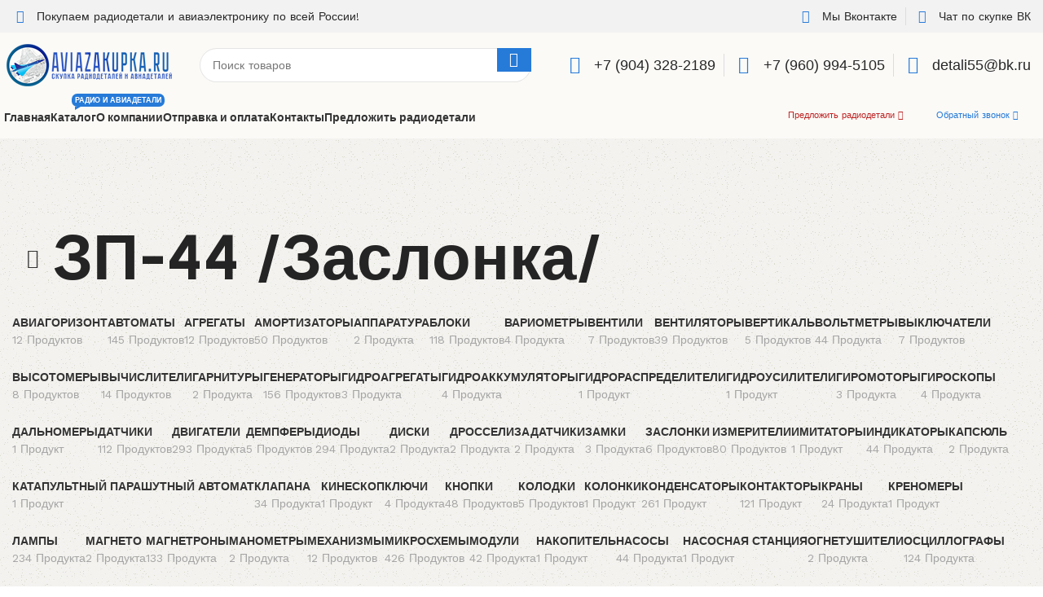

--- FILE ---
content_type: text/html; charset=UTF-8
request_url: https://aviazakupka.ru/product-tag/%D0%B7%D0%BF-44-%D0%B7%D0%B0%D1%81%D0%BB%D0%BE%D0%BD%D0%BA%D0%B0/
body_size: 51966
content:
<!DOCTYPE html>
<html lang="ru-RU">
<head>
	<meta charset="UTF-8">
	<link rel="profile" href="https://gmpg.org/xfn/11">
	<link rel="pingback" href="https://aviazakupka.ru/xmlrpc.php">

	<meta name='robots' content='index, follow, max-image-preview:large, max-snippet:-1, max-video-preview:-1' />
	<style>img:is([sizes="auto" i], [sizes^="auto," i]) { contain-intrinsic-size: 3000px 1500px }</style>
	
	<!-- This site is optimized with the Yoast SEO Premium plugin v24.4 (Yoast SEO v24.4) - https://yoast.com/wordpress/plugins/seo/ -->
	<title>Поиск по: ЗП-44 /Заслонка/ - АвиаЗакупка</title>
	<meta name="description" content="Поиск по: ЗП-44 /Заслонка/ - Купим ваши Авиационную Радиоэлектронику / Компоненты и Радиодетали. Дорого!" />
	<link rel="canonical" href="https://aviazakupka.ru/product-tag/зп-44-заслонка/" />
	<meta property="og:locale" content="ru_RU" />
	<meta property="og:type" content="article" />
	<meta property="og:title" content="Архивы ЗП-44 /Заслонка/" />
	<meta property="og:description" content="Поиск по: ЗП-44 /Заслонка/ - Купим ваши Авиационную Радиоэлектронику / Компоненты и Радиодетали. Дорого!" />
	<meta property="og:url" content="https://aviazakupka.ru/product-tag/зп-44-заслонка/" />
	<meta property="og:site_name" content="Скупка авиационной радиоэлектроники - &quot;АвиаЗакупка&quot;" />
	<meta name="twitter:card" content="summary_large_image" />
	<script type="application/ld+json" class="yoast-schema-graph">{"@context":"https://schema.org","@graph":[{"@type":"CollectionPage","@id":"https://aviazakupka.ru/product-tag/%d0%b7%d0%bf-44-%d0%b7%d0%b0%d1%81%d0%bb%d0%be%d0%bd%d0%ba%d0%b0/","url":"https://aviazakupka.ru/product-tag/%d0%b7%d0%bf-44-%d0%b7%d0%b0%d1%81%d0%bb%d0%be%d0%bd%d0%ba%d0%b0/","name":"Поиск по: ЗП-44 /Заслонка/ - АвиаЗакупка","isPartOf":{"@id":"https://aviazakupka.ru/#website"},"description":"Поиск по: ЗП-44 /Заслонка/ - Купим ваши Авиационную Радиоэлектронику / Компоненты и Радиодетали. Дорого!","breadcrumb":{"@id":"https://aviazakupka.ru/product-tag/%d0%b7%d0%bf-44-%d0%b7%d0%b0%d1%81%d0%bb%d0%be%d0%bd%d0%ba%d0%b0/#breadcrumb"},"inLanguage":"ru-RU"},{"@type":"BreadcrumbList","@id":"https://aviazakupka.ru/product-tag/%d0%b7%d0%bf-44-%d0%b7%d0%b0%d1%81%d0%bb%d0%be%d0%bd%d0%ba%d0%b0/#breadcrumb","itemListElement":[{"@type":"ListItem","position":1,"name":"Главная страница","item":"https://aviazakupka.ru/"},{"@type":"ListItem","position":2,"name":"Каталог","item":"https://aviazakupka.ru/shop/"},{"@type":"ListItem","position":3,"name":"ЗП-44 /Заслонка/"}]},{"@type":"WebSite","@id":"https://aviazakupka.ru/#website","url":"https://aviazakupka.ru/","name":"Скупка авиационной радиоэлектроники - &quot;АвиаЗакупка&quot;","description":"","publisher":{"@id":"https://aviazakupka.ru/#organization"},"potentialAction":[{"@type":"SearchAction","target":{"@type":"EntryPoint","urlTemplate":"https://aviazakupka.ru/?s={search_term_string}"},"query-input":{"@type":"PropertyValueSpecification","valueRequired":true,"valueName":"search_term_string"}}],"inLanguage":"ru-RU"},{"@type":"Organization","@id":"https://aviazakupka.ru/#organization","name":"Покупка авиационной радиоэлектроники!","url":"https://aviazakupka.ru/","logo":{"@type":"ImageObject","inLanguage":"ru-RU","@id":"https://aviazakupka.ru/#/schema/logo/image/","url":"","contentUrl":"","caption":"Покупка авиационной радиоэлектроники!"},"image":{"@id":"https://aviazakupka.ru/#/schema/logo/image/"}}]}</script>
	<!-- / Yoast SEO Premium plugin. -->


<link rel='dns-prefetch' href='//fonts.googleapis.com' />
<link rel="alternate" type="application/rss+xml" title="Скупка авиационной радиоэлектроники - &quot;АвиаЗакупка&quot; &raquo; Лента" href="https://aviazakupka.ru/feed/" />
<link rel="alternate" type="application/rss+xml" title="Скупка авиационной радиоэлектроники - &quot;АвиаЗакупка&quot; &raquo; Лента комментариев" href="https://aviazakupka.ru/comments/feed/" />
<link rel="alternate" type="application/rss+xml" title="Скупка авиационной радиоэлектроники - &quot;АвиаЗакупка&quot; &raquo; Лента элемента ЗП-44 /Заслонка/ таксономии Метка" href="https://aviazakupka.ru/product-tag/%d0%b7%d0%bf-44-%d0%b7%d0%b0%d1%81%d0%bb%d0%be%d0%bd%d0%ba%d0%b0/feed/" />
<link rel="preload" href="https://aviazakupka.ru/wp-content/plugins/elementor/assets/lib/font-awesome/css/brands.css" as="style" media="all" onload="this.onload=null;this.rel='stylesheet'">
<link rel="stylesheet" href="https://aviazakupka.ru/wp-content/plugins/elementor/assets/lib/font-awesome/css/brands.css" media="all">
<noscript><link rel="stylesheet" href="https://aviazakupka.ru/wp-content/plugins/elementor/assets/lib/font-awesome/css/brands.css" media="all"></noscript>
<!--[if IE]><link rel="stylesheet" href="https://aviazakupka.ru/wp-content/plugins/elementor/assets/lib/font-awesome/css/brands.css" media="all"><![endif]-->
<link rel="preload" href="https://aviazakupka.ru/wp-content/plugins/elementor/assets/lib/font-awesome/css/fontawesome.css" as="style" media="all" onload="this.onload=null;this.rel='stylesheet'">
<link rel="stylesheet" href="https://aviazakupka.ru/wp-content/plugins/elementor/assets/lib/font-awesome/css/fontawesome.css" media="all">
<noscript><link rel="stylesheet" href="https://aviazakupka.ru/wp-content/plugins/elementor/assets/lib/font-awesome/css/fontawesome.css" media="all"></noscript>
<!--[if IE]><link rel="stylesheet" href="https://aviazakupka.ru/wp-content/plugins/elementor/assets/lib/font-awesome/css/fontawesome.css" media="all"><![endif]-->
<link rel="preload" href="https://aviazakupka.ru/wp-content/plugins/elementor/assets/lib/font-awesome/css/solid.css" as="style" media="all" onload="this.onload=null;this.rel='stylesheet'">
<link rel="stylesheet" href="https://aviazakupka.ru/wp-content/plugins/elementor/assets/lib/font-awesome/css/solid.css" media="all">
<noscript><link rel="stylesheet" href="https://aviazakupka.ru/wp-content/plugins/elementor/assets/lib/font-awesome/css/solid.css" media="all"></noscript>
<!--[if IE]><link rel="stylesheet" href="https://aviazakupka.ru/wp-content/plugins/elementor/assets/lib/font-awesome/css/solid.css" media="all"><![endif]-->
<link rel="preload" href="https://aviazakupka.ru/wp-content/plugins/elementor/assets/lib/font-awesome/css/all.min.css" as="style" media="all" onload="this.onload=null;this.rel='stylesheet'">
<link rel="stylesheet" href="https://aviazakupka.ru/wp-content/plugins/elementor/assets/lib/font-awesome/css/all.min.css" media="all">
<noscript><link rel="stylesheet" href="https://aviazakupka.ru/wp-content/plugins/elementor/assets/lib/font-awesome/css/all.min.css" media="all"></noscript>
<!--[if IE]><link rel="stylesheet" href="https://aviazakupka.ru/wp-content/plugins/elementor/assets/lib/font-awesome/css/all.min.css" media="all"><![endif]-->
<link rel="preload" href="https://aviazakupka.ru/wp-content/plugins/elementor/assets/lib/font-awesome/css/v4-shims.min.css" as="style" media="all" onload="this.onload=null;this.rel='stylesheet'">
<link rel="stylesheet" href="https://aviazakupka.ru/wp-content/plugins/elementor/assets/lib/font-awesome/css/v4-shims.min.css" media="all">
<noscript><link rel="stylesheet" href="https://aviazakupka.ru/wp-content/plugins/elementor/assets/lib/font-awesome/css/v4-shims.min.css" media="all"></noscript>
<!--[if IE]><link rel="stylesheet" href="https://aviazakupka.ru/wp-content/plugins/elementor/assets/lib/font-awesome/css/v4-shims.min.css" media="all"><![endif]-->
<style id='safe-svg-svg-icon-style-inline-css' type='text/css'>
.safe-svg-cover{text-align:center}.safe-svg-cover .safe-svg-inside{display:inline-block;max-width:100%}.safe-svg-cover svg{height:100%;max-height:100%;max-width:100%;width:100%}

</style>
<style id='woocommerce-inline-inline-css' type='text/css'>
.woocommerce form .form-row .required { visibility: visible; }
</style>
<link rel='stylesheet' id='wpo_min-header-0-css' href='https://aviazakupka.ru/wp-content/cache/wpo-minify/1766746415/assets/wpo-minify-header-aaa55d33.min.css' type='text/css' media='all' />
<link rel="preconnect" href="https://fonts.gstatic.com/" crossorigin><script type="text/javascript" src="https://aviazakupka.ru/wp-includes/js/jquery/jquery.min.js" id="jquery-core-js"></script>
<script type="text/javascript" src="https://aviazakupka.ru/wp-content/plugins/woocommerce/assets/js/jquery-blockui/jquery.blockUI.min.js" id="jquery-blockui-js" defer="defer" data-wp-strategy="defer"></script>
<script type="text/javascript" src="https://aviazakupka.ru/wp-content/plugins/woocommerce/assets/js/js-cookie/js.cookie.min.js" id="js-cookie-js" defer="defer" data-wp-strategy="defer"></script>
<script type="text/javascript" id="woocommerce-js-extra">
/* <![CDATA[ */
var woocommerce_params = {"ajax_url":"\/wp-admin\/admin-ajax.php","wc_ajax_url":"\/?wc-ajax=%%endpoint%%"};
/* ]]> */
</script>
<script type="text/javascript" src="https://aviazakupka.ru/wp-content/plugins/woocommerce/assets/js/frontend/woocommerce.min.js" id="woocommerce-js" defer="defer" data-wp-strategy="defer"></script>
<script type="text/javascript" src="https://aviazakupka.ru/wp-content/themes/woodmart/js/libs/device.min.js" id="wd-device-library-js"></script>
<script type="text/javascript" src="https://aviazakupka.ru/wp-content/themes/woodmart/js/scripts/global/scrollBar.min.js" id="wd-scrollbar-js"></script>
<script type="text/javascript" src="https://aviazakupka.ru/wp-content/plugins/elementor/assets/lib/font-awesome/js/v4-shims.min.js" id="font-awesome-4-shim-js"></script>
<link rel="https://api.w.org/" href="https://aviazakupka.ru/wp-json/" /><link rel="alternate" title="JSON" type="application/json" href="https://aviazakupka.ru/wp-json/wp/v2/product_tag/7863" /><link rel="EditURI" type="application/rsd+xml" title="RSD" href="https://aviazakupka.ru/xmlrpc.php?rsd" />
<meta name="generator" content="WordPress 6.7.4" />
<meta name="generator" content="WooCommerce 9.6.3" />
					<meta name="viewport" content="width=device-width, initial-scale=1.0, maximum-scale=1.0, user-scalable=no">
											<link rel="preload" as="font" href="https://aviazakupka.ru/wp-content/themes/woodmart/fonts/woodmart-font-2-400.woff2?v=7.3.1" type="font/woff2" crossorigin>
						<noscript><style>.woocommerce-product-gallery{ opacity: 1 !important; }</style></noscript>
	<meta name="generator" content="Elementor 3.27.3; features: additional_custom_breakpoints; settings: css_print_method-internal, google_font-enabled, font_display-swap">
			<style>
				.e-con.e-parent:nth-of-type(n+4):not(.e-lazyloaded):not(.e-no-lazyload),
				.e-con.e-parent:nth-of-type(n+4):not(.e-lazyloaded):not(.e-no-lazyload) * {
					background-image: none !important;
				}
				@media screen and (max-height: 1024px) {
					.e-con.e-parent:nth-of-type(n+3):not(.e-lazyloaded):not(.e-no-lazyload),
					.e-con.e-parent:nth-of-type(n+3):not(.e-lazyloaded):not(.e-no-lazyload) * {
						background-image: none !important;
					}
				}
				@media screen and (max-height: 640px) {
					.e-con.e-parent:nth-of-type(n+2):not(.e-lazyloaded):not(.e-no-lazyload),
					.e-con.e-parent:nth-of-type(n+2):not(.e-lazyloaded):not(.e-no-lazyload) * {
						background-image: none !important;
					}
				}
			</style>
			<style class='wp-fonts-local' type='text/css'>
@font-face{font-family:Inter;font-style:normal;font-weight:300 900;font-display:fallback;src:url('https://aviazakupka.ru/wp-content/plugins/woocommerce/assets/fonts/Inter-VariableFont_slnt,wght.woff2') format('woff2');font-stretch:normal;}
@font-face{font-family:Cardo;font-style:normal;font-weight:400;font-display:fallback;src:url('https://aviazakupka.ru/wp-content/plugins/woocommerce/assets/fonts/cardo_normal_400.woff2') format('woff2');}
</style>
<link rel="icon" href="https://aviazakupka.ru/wp-content/uploads/2023/01/aviazakupka_ico-34x34.png" sizes="32x32" />
<link rel="icon" href="https://aviazakupka.ru/wp-content/uploads/2023/01/aviazakupka_ico-300x298.png" sizes="192x192" />
<link rel="apple-touch-icon" href="https://aviazakupka.ru/wp-content/uploads/2023/01/aviazakupka_ico-300x298.png" />
<meta name="msapplication-TileImage" content="https://aviazakupka.ru/wp-content/uploads/2023/01/aviazakupka_ico-300x300.png" />
<style>
		
		</style></head>

<body class="archive tax-product_tag term--44- term-7863 theme-woodmart woocommerce woocommerce-page woocommerce-no-js wrapper-custom  catalog-mode-on categories-accordion-on woodmart-archive-shop woodmart-ajax-shop-on offcanvas-sidebar-mobile offcanvas-sidebar-tablet notifications-sticky sticky-toolbar-on elementor-default elementor-kit-12988">
			<script type="text/javascript" id="wd-flicker-fix">// Flicker fix.</script>	
	
	<div class="website-wrapper">
									<header class="whb-header whb-header_937146 whb-sticky-shadow whb-scroll-slide whb-sticky-real whb-hide-on-scroll">
					<div class="whb-main-header">
	
<div class="whb-row whb-top-bar whb-not-sticky-row whb-with-bg whb-without-border whb-color-dark whb-flex-flex-middle">
	<div class="container">
		<div class="whb-flex-row whb-top-bar-inner">
			<div class="whb-column whb-col-left whb-visible-lg">
	<div class="wd-header-html"><style>.elementor-53632 .elementor-element.elementor-element-40b0201 > .elementor-widget-container{margin:0px 0px 0px 0px;}.elementor-53632 .elementor-element.elementor-element-40b0201 .elementor-icon-list-items:not(.elementor-inline-items) .elementor-icon-list-item:not(:last-child){padding-bottom:calc(20px/2);}.elementor-53632 .elementor-element.elementor-element-40b0201 .elementor-icon-list-items:not(.elementor-inline-items) .elementor-icon-list-item:not(:first-child){margin-top:calc(20px/2);}.elementor-53632 .elementor-element.elementor-element-40b0201 .elementor-icon-list-items.elementor-inline-items .elementor-icon-list-item{margin-right:calc(20px/2);margin-left:calc(20px/2);}.elementor-53632 .elementor-element.elementor-element-40b0201 .elementor-icon-list-items.elementor-inline-items{margin-right:calc(-20px/2);margin-left:calc(-20px/2);}body.rtl .elementor-53632 .elementor-element.elementor-element-40b0201 .elementor-icon-list-items.elementor-inline-items .elementor-icon-list-item:after{left:calc(-20px/2);}body:not(.rtl) .elementor-53632 .elementor-element.elementor-element-40b0201 .elementor-icon-list-items.elementor-inline-items .elementor-icon-list-item:after{right:calc(-20px/2);}.elementor-53632 .elementor-element.elementor-element-40b0201 .elementor-icon-list-item:not(:last-child):after{content:"";border-color:#ddd;}.elementor-53632 .elementor-element.elementor-element-40b0201 .elementor-icon-list-items:not(.elementor-inline-items) .elementor-icon-list-item:not(:last-child):after{border-top-style:solid;border-top-width:1px;}.elementor-53632 .elementor-element.elementor-element-40b0201 .elementor-icon-list-items.elementor-inline-items .elementor-icon-list-item:not(:last-child):after{border-left-style:solid;}.elementor-53632 .elementor-element.elementor-element-40b0201 .elementor-inline-items .elementor-icon-list-item:not(:last-child):after{border-left-width:1px;}.elementor-53632 .elementor-element.elementor-element-40b0201 .elementor-icon-list-icon i{color:#267AD8;transition:color 0.3s;}.elementor-53632 .elementor-element.elementor-element-40b0201 .elementor-icon-list-icon svg{fill:#267AD8;transition:fill 0.3s;}.elementor-53632 .elementor-element.elementor-element-40b0201 .elementor-icon-list-item:hover .elementor-icon-list-icon i{color:#4054b2;}.elementor-53632 .elementor-element.elementor-element-40b0201 .elementor-icon-list-item:hover .elementor-icon-list-icon svg{fill:#4054b2;}.elementor-53632 .elementor-element.elementor-element-40b0201{--e-icon-list-icon-size:16px;--e-icon-list-icon-align:center;--e-icon-list-icon-margin:0 calc(var(--e-icon-list-icon-size, 1em) * 0.125);--icon-vertical-align:center;--icon-vertical-offset:0px;}.elementor-53632 .elementor-element.elementor-element-40b0201 .elementor-icon-list-icon{padding-right:5px;}.elementor-53632 .elementor-element.elementor-element-40b0201 .elementor-icon-list-item > .elementor-icon-list-text, .elementor-53632 .elementor-element.elementor-element-40b0201 .elementor-icon-list-item > a{font-size:14px;font-weight:400;letter-spacing:0px;}.elementor-53632 .elementor-element.elementor-element-40b0201 .elementor-icon-list-text{color:var( --e-global-color-2b6eeea );transition:color 0.3s;}</style><style id="elementor-post-53632">.elementor-53632 .elementor-element.elementor-element-40b0201 > .elementor-widget-container{margin:0px 0px 0px 0px;}.elementor-53632 .elementor-element.elementor-element-40b0201 .elementor-icon-list-items:not(.elementor-inline-items) .elementor-icon-list-item:not(:last-child){padding-bottom:calc(20px/2);}.elementor-53632 .elementor-element.elementor-element-40b0201 .elementor-icon-list-items:not(.elementor-inline-items) .elementor-icon-list-item:not(:first-child){margin-top:calc(20px/2);}.elementor-53632 .elementor-element.elementor-element-40b0201 .elementor-icon-list-items.elementor-inline-items .elementor-icon-list-item{margin-right:calc(20px/2);margin-left:calc(20px/2);}.elementor-53632 .elementor-element.elementor-element-40b0201 .elementor-icon-list-items.elementor-inline-items{margin-right:calc(-20px/2);margin-left:calc(-20px/2);}body.rtl .elementor-53632 .elementor-element.elementor-element-40b0201 .elementor-icon-list-items.elementor-inline-items .elementor-icon-list-item:after{left:calc(-20px/2);}body:not(.rtl) .elementor-53632 .elementor-element.elementor-element-40b0201 .elementor-icon-list-items.elementor-inline-items .elementor-icon-list-item:after{right:calc(-20px/2);}.elementor-53632 .elementor-element.elementor-element-40b0201 .elementor-icon-list-item:not(:last-child):after{content:"";border-color:#ddd;}.elementor-53632 .elementor-element.elementor-element-40b0201 .elementor-icon-list-items:not(.elementor-inline-items) .elementor-icon-list-item:not(:last-child):after{border-top-style:solid;border-top-width:1px;}.elementor-53632 .elementor-element.elementor-element-40b0201 .elementor-icon-list-items.elementor-inline-items .elementor-icon-list-item:not(:last-child):after{border-left-style:solid;}.elementor-53632 .elementor-element.elementor-element-40b0201 .elementor-inline-items .elementor-icon-list-item:not(:last-child):after{border-left-width:1px;}.elementor-53632 .elementor-element.elementor-element-40b0201 .elementor-icon-list-icon i{color:#267AD8;transition:color 0.3s;}.elementor-53632 .elementor-element.elementor-element-40b0201 .elementor-icon-list-icon svg{fill:#267AD8;transition:fill 0.3s;}.elementor-53632 .elementor-element.elementor-element-40b0201 .elementor-icon-list-item:hover .elementor-icon-list-icon i{color:#4054b2;}.elementor-53632 .elementor-element.elementor-element-40b0201 .elementor-icon-list-item:hover .elementor-icon-list-icon svg{fill:#4054b2;}.elementor-53632 .elementor-element.elementor-element-40b0201{--e-icon-list-icon-size:16px;--e-icon-list-icon-align:center;--e-icon-list-icon-margin:0 calc(var(--e-icon-list-icon-size, 1em) * 0.125);--icon-vertical-align:center;--icon-vertical-offset:0px;}.elementor-53632 .elementor-element.elementor-element-40b0201 .elementor-icon-list-icon{padding-right:5px;}.elementor-53632 .elementor-element.elementor-element-40b0201 .elementor-icon-list-item > .elementor-icon-list-text, .elementor-53632 .elementor-element.elementor-element-40b0201 .elementor-icon-list-item > a{font-size:14px;font-weight:400;letter-spacing:0px;}.elementor-53632 .elementor-element.elementor-element-40b0201 .elementor-icon-list-text{color:var( --e-global-color-2b6eeea );transition:color 0.3s;}</style>		<div data-elementor-type="wp-post" data-elementor-id="53632" class="elementor elementor-53632" data-elementor-post-type="cms_block">
						<section class="elementor-section elementor-top-section elementor-element elementor-element-e053a3f elementor-section-boxed elementor-section-height-default elementor-section-height-default wd-section-disabled" data-id="e053a3f" data-element_type="section">
						<div class="elementor-container elementor-column-gap-default">
					<div class="elementor-column elementor-col-100 elementor-top-column elementor-element elementor-element-305f4c7" data-id="305f4c7" data-element_type="column">
			<div class="elementor-widget-wrap elementor-element-populated">
						<div class="elementor-element elementor-element-40b0201 elementor-align-left elementor-mobile-align-center elementor-icon-list--layout-inline elementor-list-item-link-full_width elementor-widget elementor-widget-icon-list" data-id="40b0201" data-element_type="widget" data-widget_type="icon-list.default">
				<div class="elementor-widget-container">
							<ul class="elementor-icon-list-items elementor-inline-items">
							<li class="elementor-icon-list-item elementor-inline-item">
											<a href="https://vk.com/radioaviamir">

												<span class="elementor-icon-list-icon">
							<i aria-hidden="true" class="fas fa-sitemap"></i>						</span>
										<span class="elementor-icon-list-text">Покупаем радиодетали и авиаэлектронику по всей России!</span>
											</a>
									</li>
						</ul>
						</div>
				</div>
					</div>
		</div>
					</div>
		</section>
				</div>
		</div>
</div>
<div class="whb-column whb-col-center whb-visible-lg whb-empty-column">
	</div>
<div class="whb-column whb-col-right whb-visible-lg">
	<div class="wd-header-html"><style>.elementor-53623 .elementor-element.elementor-element-988d777 > .elementor-widget-container{margin:0px 0px 0px 0px;}.elementor-53623 .elementor-element.elementor-element-988d777 .elementor-icon-list-items:not(.elementor-inline-items) .elementor-icon-list-item:not(:last-child){padding-bottom:calc(20px/2);}.elementor-53623 .elementor-element.elementor-element-988d777 .elementor-icon-list-items:not(.elementor-inline-items) .elementor-icon-list-item:not(:first-child){margin-top:calc(20px/2);}.elementor-53623 .elementor-element.elementor-element-988d777 .elementor-icon-list-items.elementor-inline-items .elementor-icon-list-item{margin-right:calc(20px/2);margin-left:calc(20px/2);}.elementor-53623 .elementor-element.elementor-element-988d777 .elementor-icon-list-items.elementor-inline-items{margin-right:calc(-20px/2);margin-left:calc(-20px/2);}body.rtl .elementor-53623 .elementor-element.elementor-element-988d777 .elementor-icon-list-items.elementor-inline-items .elementor-icon-list-item:after{left:calc(-20px/2);}body:not(.rtl) .elementor-53623 .elementor-element.elementor-element-988d777 .elementor-icon-list-items.elementor-inline-items .elementor-icon-list-item:after{right:calc(-20px/2);}.elementor-53623 .elementor-element.elementor-element-988d777 .elementor-icon-list-item:not(:last-child):after{content:"";border-color:#ddd;}.elementor-53623 .elementor-element.elementor-element-988d777 .elementor-icon-list-items:not(.elementor-inline-items) .elementor-icon-list-item:not(:last-child):after{border-top-style:solid;border-top-width:1px;}.elementor-53623 .elementor-element.elementor-element-988d777 .elementor-icon-list-items.elementor-inline-items .elementor-icon-list-item:not(:last-child):after{border-left-style:solid;}.elementor-53623 .elementor-element.elementor-element-988d777 .elementor-inline-items .elementor-icon-list-item:not(:last-child):after{border-left-width:1px;}.elementor-53623 .elementor-element.elementor-element-988d777 .elementor-icon-list-icon i{color:#267AD8;transition:color 0.3s;}.elementor-53623 .elementor-element.elementor-element-988d777 .elementor-icon-list-icon svg{fill:#267AD8;transition:fill 0.3s;}.elementor-53623 .elementor-element.elementor-element-988d777 .elementor-icon-list-item:hover .elementor-icon-list-icon i{color:#4054b2;}.elementor-53623 .elementor-element.elementor-element-988d777 .elementor-icon-list-item:hover .elementor-icon-list-icon svg{fill:#4054b2;}.elementor-53623 .elementor-element.elementor-element-988d777{--e-icon-list-icon-size:16px;--e-icon-list-icon-align:center;--e-icon-list-icon-margin:0 calc(var(--e-icon-list-icon-size, 1em) * 0.125);--icon-vertical-align:center;--icon-vertical-offset:0px;}.elementor-53623 .elementor-element.elementor-element-988d777 .elementor-icon-list-icon{padding-right:5px;}.elementor-53623 .elementor-element.elementor-element-988d777 .elementor-icon-list-item > .elementor-icon-list-text, .elementor-53623 .elementor-element.elementor-element-988d777 .elementor-icon-list-item > a{font-size:14px;font-weight:400;letter-spacing:0px;}.elementor-53623 .elementor-element.elementor-element-988d777 .elementor-icon-list-text{color:var( --e-global-color-2b6eeea );transition:color 0.3s;}</style><style id="elementor-post-53623">.elementor-53623 .elementor-element.elementor-element-988d777 > .elementor-widget-container{margin:0px 0px 0px 0px;}.elementor-53623 .elementor-element.elementor-element-988d777 .elementor-icon-list-items:not(.elementor-inline-items) .elementor-icon-list-item:not(:last-child){padding-bottom:calc(20px/2);}.elementor-53623 .elementor-element.elementor-element-988d777 .elementor-icon-list-items:not(.elementor-inline-items) .elementor-icon-list-item:not(:first-child){margin-top:calc(20px/2);}.elementor-53623 .elementor-element.elementor-element-988d777 .elementor-icon-list-items.elementor-inline-items .elementor-icon-list-item{margin-right:calc(20px/2);margin-left:calc(20px/2);}.elementor-53623 .elementor-element.elementor-element-988d777 .elementor-icon-list-items.elementor-inline-items{margin-right:calc(-20px/2);margin-left:calc(-20px/2);}body.rtl .elementor-53623 .elementor-element.elementor-element-988d777 .elementor-icon-list-items.elementor-inline-items .elementor-icon-list-item:after{left:calc(-20px/2);}body:not(.rtl) .elementor-53623 .elementor-element.elementor-element-988d777 .elementor-icon-list-items.elementor-inline-items .elementor-icon-list-item:after{right:calc(-20px/2);}.elementor-53623 .elementor-element.elementor-element-988d777 .elementor-icon-list-item:not(:last-child):after{content:"";border-color:#ddd;}.elementor-53623 .elementor-element.elementor-element-988d777 .elementor-icon-list-items:not(.elementor-inline-items) .elementor-icon-list-item:not(:last-child):after{border-top-style:solid;border-top-width:1px;}.elementor-53623 .elementor-element.elementor-element-988d777 .elementor-icon-list-items.elementor-inline-items .elementor-icon-list-item:not(:last-child):after{border-left-style:solid;}.elementor-53623 .elementor-element.elementor-element-988d777 .elementor-inline-items .elementor-icon-list-item:not(:last-child):after{border-left-width:1px;}.elementor-53623 .elementor-element.elementor-element-988d777 .elementor-icon-list-icon i{color:#267AD8;transition:color 0.3s;}.elementor-53623 .elementor-element.elementor-element-988d777 .elementor-icon-list-icon svg{fill:#267AD8;transition:fill 0.3s;}.elementor-53623 .elementor-element.elementor-element-988d777 .elementor-icon-list-item:hover .elementor-icon-list-icon i{color:#4054b2;}.elementor-53623 .elementor-element.elementor-element-988d777 .elementor-icon-list-item:hover .elementor-icon-list-icon svg{fill:#4054b2;}.elementor-53623 .elementor-element.elementor-element-988d777{--e-icon-list-icon-size:16px;--e-icon-list-icon-align:center;--e-icon-list-icon-margin:0 calc(var(--e-icon-list-icon-size, 1em) * 0.125);--icon-vertical-align:center;--icon-vertical-offset:0px;}.elementor-53623 .elementor-element.elementor-element-988d777 .elementor-icon-list-icon{padding-right:5px;}.elementor-53623 .elementor-element.elementor-element-988d777 .elementor-icon-list-item > .elementor-icon-list-text, .elementor-53623 .elementor-element.elementor-element-988d777 .elementor-icon-list-item > a{font-size:14px;font-weight:400;letter-spacing:0px;}.elementor-53623 .elementor-element.elementor-element-988d777 .elementor-icon-list-text{color:var( --e-global-color-2b6eeea );transition:color 0.3s;}</style>		<div data-elementor-type="wp-post" data-elementor-id="53623" class="elementor elementor-53623" data-elementor-post-type="cms_block">
						<section class="elementor-section elementor-top-section elementor-element elementor-element-c5cd809 elementor-section-boxed elementor-section-height-default elementor-section-height-default wd-section-disabled" data-id="c5cd809" data-element_type="section">
						<div class="elementor-container elementor-column-gap-default">
					<div class="elementor-column elementor-col-100 elementor-top-column elementor-element elementor-element-ebeac88" data-id="ebeac88" data-element_type="column">
			<div class="elementor-widget-wrap elementor-element-populated">
						<div class="elementor-element elementor-element-988d777 elementor-align-left elementor-mobile-align-center elementor-icon-list--layout-inline elementor-list-item-link-full_width elementor-widget elementor-widget-icon-list" data-id="988d777" data-element_type="widget" data-widget_type="icon-list.default">
				<div class="elementor-widget-container">
							<ul class="elementor-icon-list-items elementor-inline-items">
							<li class="elementor-icon-list-item elementor-inline-item">
											<a href="https://vk.com/radioaviamir">

												<span class="elementor-icon-list-icon">
							<i aria-hidden="true" class="fab fa-vk"></i>						</span>
										<span class="elementor-icon-list-text">Мы Вконтакте</span>
											</a>
									</li>
								<li class="elementor-icon-list-item elementor-inline-item">
											<a href="https://vk.me/join/AJQ1d7J7CyTobNOkcw7dlbMG">

												<span class="elementor-icon-list-icon">
							<i aria-hidden="true" class="fas fa-user-friends"></i>						</span>
										<span class="elementor-icon-list-text">Чат по скупке ВК</span>
											</a>
									</li>
						</ul>
						</div>
				</div>
					</div>
		</div>
					</div>
		</section>
				</div>
		</div>
</div>
<div class="whb-column whb-col-mobile whb-hidden-lg">
	<div class="wd-header-html"><style>.elementor-53958 .elementor-element.elementor-element-1c7f28b > .elementor-widget-container{margin:0px 0px 0px 0px;}.elementor-53958 .elementor-element.elementor-element-1c7f28b .elementor-icon-list-items:not(.elementor-inline-items) .elementor-icon-list-item:not(:last-child){padding-bottom:calc(20px/2);}.elementor-53958 .elementor-element.elementor-element-1c7f28b .elementor-icon-list-items:not(.elementor-inline-items) .elementor-icon-list-item:not(:first-child){margin-top:calc(20px/2);}.elementor-53958 .elementor-element.elementor-element-1c7f28b .elementor-icon-list-items.elementor-inline-items .elementor-icon-list-item{margin-right:calc(20px/2);margin-left:calc(20px/2);}.elementor-53958 .elementor-element.elementor-element-1c7f28b .elementor-icon-list-items.elementor-inline-items{margin-right:calc(-20px/2);margin-left:calc(-20px/2);}body.rtl .elementor-53958 .elementor-element.elementor-element-1c7f28b .elementor-icon-list-items.elementor-inline-items .elementor-icon-list-item:after{left:calc(-20px/2);}body:not(.rtl) .elementor-53958 .elementor-element.elementor-element-1c7f28b .elementor-icon-list-items.elementor-inline-items .elementor-icon-list-item:after{right:calc(-20px/2);}.elementor-53958 .elementor-element.elementor-element-1c7f28b .elementor-icon-list-item:not(:last-child):after{content:"";border-color:#ddd;}.elementor-53958 .elementor-element.elementor-element-1c7f28b .elementor-icon-list-items:not(.elementor-inline-items) .elementor-icon-list-item:not(:last-child):after{border-top-style:solid;border-top-width:1px;}.elementor-53958 .elementor-element.elementor-element-1c7f28b .elementor-icon-list-items.elementor-inline-items .elementor-icon-list-item:not(:last-child):after{border-left-style:solid;}.elementor-53958 .elementor-element.elementor-element-1c7f28b .elementor-inline-items .elementor-icon-list-item:not(:last-child):after{border-left-width:1px;}.elementor-53958 .elementor-element.elementor-element-1c7f28b .elementor-icon-list-icon i{color:#267AD8;transition:color 0.3s;}.elementor-53958 .elementor-element.elementor-element-1c7f28b .elementor-icon-list-icon svg{fill:#267AD8;transition:fill 0.3s;}.elementor-53958 .elementor-element.elementor-element-1c7f28b .elementor-icon-list-item:hover .elementor-icon-list-icon i{color:#4054b2;}.elementor-53958 .elementor-element.elementor-element-1c7f28b .elementor-icon-list-item:hover .elementor-icon-list-icon svg{fill:#4054b2;}.elementor-53958 .elementor-element.elementor-element-1c7f28b{--e-icon-list-icon-size:16px;--e-icon-list-icon-align:center;--e-icon-list-icon-margin:0 calc(var(--e-icon-list-icon-size, 1em) * 0.125);--icon-vertical-align:center;--icon-vertical-offset:0px;}.elementor-53958 .elementor-element.elementor-element-1c7f28b .elementor-icon-list-icon{padding-right:0px;}.elementor-53958 .elementor-element.elementor-element-1c7f28b .elementor-icon-list-item > .elementor-icon-list-text, .elementor-53958 .elementor-element.elementor-element-1c7f28b .elementor-icon-list-item > a{font-family:"zakupka", Sans-serif;font-size:15px;font-weight:400;letter-spacing:-0.4px;}.elementor-53958 .elementor-element.elementor-element-1c7f28b .elementor-icon-list-text{color:var( --e-global-color-2b6eeea );transition:color 0.3s;}</style><style id="elementor-post-53958">.elementor-53958 .elementor-element.elementor-element-1c7f28b > .elementor-widget-container{margin:0px 0px 0px 0px;}.elementor-53958 .elementor-element.elementor-element-1c7f28b .elementor-icon-list-items:not(.elementor-inline-items) .elementor-icon-list-item:not(:last-child){padding-bottom:calc(20px/2);}.elementor-53958 .elementor-element.elementor-element-1c7f28b .elementor-icon-list-items:not(.elementor-inline-items) .elementor-icon-list-item:not(:first-child){margin-top:calc(20px/2);}.elementor-53958 .elementor-element.elementor-element-1c7f28b .elementor-icon-list-items.elementor-inline-items .elementor-icon-list-item{margin-right:calc(20px/2);margin-left:calc(20px/2);}.elementor-53958 .elementor-element.elementor-element-1c7f28b .elementor-icon-list-items.elementor-inline-items{margin-right:calc(-20px/2);margin-left:calc(-20px/2);}body.rtl .elementor-53958 .elementor-element.elementor-element-1c7f28b .elementor-icon-list-items.elementor-inline-items .elementor-icon-list-item:after{left:calc(-20px/2);}body:not(.rtl) .elementor-53958 .elementor-element.elementor-element-1c7f28b .elementor-icon-list-items.elementor-inline-items .elementor-icon-list-item:after{right:calc(-20px/2);}.elementor-53958 .elementor-element.elementor-element-1c7f28b .elementor-icon-list-item:not(:last-child):after{content:"";border-color:#ddd;}.elementor-53958 .elementor-element.elementor-element-1c7f28b .elementor-icon-list-items:not(.elementor-inline-items) .elementor-icon-list-item:not(:last-child):after{border-top-style:solid;border-top-width:1px;}.elementor-53958 .elementor-element.elementor-element-1c7f28b .elementor-icon-list-items.elementor-inline-items .elementor-icon-list-item:not(:last-child):after{border-left-style:solid;}.elementor-53958 .elementor-element.elementor-element-1c7f28b .elementor-inline-items .elementor-icon-list-item:not(:last-child):after{border-left-width:1px;}.elementor-53958 .elementor-element.elementor-element-1c7f28b .elementor-icon-list-icon i{color:#267AD8;transition:color 0.3s;}.elementor-53958 .elementor-element.elementor-element-1c7f28b .elementor-icon-list-icon svg{fill:#267AD8;transition:fill 0.3s;}.elementor-53958 .elementor-element.elementor-element-1c7f28b .elementor-icon-list-item:hover .elementor-icon-list-icon i{color:#4054b2;}.elementor-53958 .elementor-element.elementor-element-1c7f28b .elementor-icon-list-item:hover .elementor-icon-list-icon svg{fill:#4054b2;}.elementor-53958 .elementor-element.elementor-element-1c7f28b{--e-icon-list-icon-size:16px;--e-icon-list-icon-align:center;--e-icon-list-icon-margin:0 calc(var(--e-icon-list-icon-size, 1em) * 0.125);--icon-vertical-align:center;--icon-vertical-offset:0px;}.elementor-53958 .elementor-element.elementor-element-1c7f28b .elementor-icon-list-icon{padding-right:0px;}.elementor-53958 .elementor-element.elementor-element-1c7f28b .elementor-icon-list-item > .elementor-icon-list-text, .elementor-53958 .elementor-element.elementor-element-1c7f28b .elementor-icon-list-item > a{font-family:"zakupka", Sans-serif;font-size:15px;font-weight:400;letter-spacing:-0.4px;}.elementor-53958 .elementor-element.elementor-element-1c7f28b .elementor-icon-list-text{color:var( --e-global-color-2b6eeea );transition:color 0.3s;}</style>		<div data-elementor-type="wp-post" data-elementor-id="53958" class="elementor elementor-53958" data-elementor-post-type="cms_block">
						<section class="elementor-section elementor-top-section elementor-element elementor-element-59e660f elementor-section-boxed elementor-section-height-default elementor-section-height-default wd-section-disabled" data-id="59e660f" data-element_type="section">
						<div class="elementor-container elementor-column-gap-default">
					<div class="elementor-column elementor-col-100 elementor-top-column elementor-element elementor-element-c9f2789" data-id="c9f2789" data-element_type="column">
			<div class="elementor-widget-wrap elementor-element-populated">
						<div class="elementor-element elementor-element-1c7f28b elementor-align-center elementor-mobile-align-center elementor-icon-list--layout-inline elementor-list-item-link-full_width elementor-widget elementor-widget-icon-list" data-id="1c7f28b" data-element_type="widget" data-widget_type="icon-list.default">
				<div class="elementor-widget-container">
							<ul class="elementor-icon-list-items elementor-inline-items">
							<li class="elementor-icon-list-item elementor-inline-item">
											<a href="tel:+79043282189">

												<span class="elementor-icon-list-icon">
							<i aria-hidden="true" class="fas fa-phone-alt"></i>						</span>
										<span class="elementor-icon-list-text">+7 (904) 328-2189</span>
											</a>
									</li>
								<li class="elementor-icon-list-item elementor-inline-item">
											<a href="tel:+79609945105">

												<span class="elementor-icon-list-icon">
							<i aria-hidden="true" class="fas fa-phone-alt"></i>						</span>
										<span class="elementor-icon-list-text">+7 (960) 994-5105</span>
											</a>
									</li>
								<li class="elementor-icon-list-item elementor-inline-item">
											<a href="mailto:detali55@bk.ru">

												<span class="elementor-icon-list-icon">
							<i aria-hidden="true" class="fas fa-envelope"></i>						</span>
										<span class="elementor-icon-list-text">detali55@bk.ru</span>
											</a>
									</li>
						</ul>
						</div>
				</div>
					</div>
		</div>
					</div>
		</section>
				</div>
		</div>
</div>
		</div>
	</div>
</div>

<div class="whb-row whb-general-header whb-sticky-row whb-with-bg whb-without-border whb-color-dark whb-flex-flex-middle">
	<div class="container">
		<div class="whb-flex-row whb-general-header-inner">
			<div class="whb-column whb-col-left whb-visible-lg">
	<div class="site-logo">
	<a href="https://aviazakupka.ru/" class="wd-logo wd-main-logo" rel="home">
		<img width="210" height="58" src="https://aviazakupka.ru/wp-content/uploads/2023/09/logo_avia_zakupka_01_210.png" class="attachment-full size-full" alt="Скупка авиационной радиоэлектроники. Покупаем радиодетали, авиационные приборы, запчасти для самолетов." style="max-width:210px;" decoding="async" srcset="https://aviazakupka.ru/wp-content/uploads/2023/09/logo_avia_zakupka_01_210.png 210w, https://aviazakupka.ru/wp-content/uploads/2023/09/logo_avia_zakupka_01_210-150x41.png 150w" sizes="(max-width: 210px) 100vw, 210px" />	</a>
	</div>
</div>
<div class="whb-column whb-col-center whb-visible-lg">
	<div class="whb-space-element " style="width:30px;"></div>			<div class="wd-search-form wd-header-search-form wd-display-form whb-3dr2urezpqgndfjlfa22">
				
				
				<form role="search" method="get" class="searchform  wd-style-with-bg wd-cat-style-bordered woodmart-ajax-search" action="https://aviazakupka.ru/"  data-thumbnail="1" data-price="1" data-post_type="product" data-count="20" data-sku="0" data-symbols_count="3">
					<input type="text" class="s" placeholder="Поиск товаров" value="" name="s" aria-label="Поиск" title="Поиск товаров" required/>
					<input type="hidden" name="post_type" value="product">
										<button type="submit" class="searchsubmit">
						<span>
							Поиск						</span>
											</button>
				</form>

				
				
									<div class="search-results-wrapper">
						<div class="wd-dropdown-results wd-scroll wd-dropdown">
							<div class="wd-scroll-content"></div>
						</div>
					</div>
				
				
							</div>
		<div class="whb-space-element " style="width:30px;"></div></div>
<div class="whb-column whb-col-right whb-visible-lg">
	<div class="wd-header-html"><style>.elementor-53482 .elementor-element.elementor-element-16268f2 > .elementor-widget-container{margin:0px 0px 0px 0px;}.elementor-53482 .elementor-element.elementor-element-16268f2 .elementor-icon-list-items:not(.elementor-inline-items) .elementor-icon-list-item:not(:last-child){padding-bottom:calc(20px/2);}.elementor-53482 .elementor-element.elementor-element-16268f2 .elementor-icon-list-items:not(.elementor-inline-items) .elementor-icon-list-item:not(:first-child){margin-top:calc(20px/2);}.elementor-53482 .elementor-element.elementor-element-16268f2 .elementor-icon-list-items.elementor-inline-items .elementor-icon-list-item{margin-right:calc(20px/2);margin-left:calc(20px/2);}.elementor-53482 .elementor-element.elementor-element-16268f2 .elementor-icon-list-items.elementor-inline-items{margin-right:calc(-20px/2);margin-left:calc(-20px/2);}body.rtl .elementor-53482 .elementor-element.elementor-element-16268f2 .elementor-icon-list-items.elementor-inline-items .elementor-icon-list-item:after{left:calc(-20px/2);}body:not(.rtl) .elementor-53482 .elementor-element.elementor-element-16268f2 .elementor-icon-list-items.elementor-inline-items .elementor-icon-list-item:after{right:calc(-20px/2);}.elementor-53482 .elementor-element.elementor-element-16268f2 .elementor-icon-list-item:not(:last-child):after{content:"";border-color:#ddd;}.elementor-53482 .elementor-element.elementor-element-16268f2 .elementor-icon-list-items:not(.elementor-inline-items) .elementor-icon-list-item:not(:last-child):after{border-top-style:solid;border-top-width:1px;}.elementor-53482 .elementor-element.elementor-element-16268f2 .elementor-icon-list-items.elementor-inline-items .elementor-icon-list-item:not(:last-child):after{border-left-style:solid;}.elementor-53482 .elementor-element.elementor-element-16268f2 .elementor-inline-items .elementor-icon-list-item:not(:last-child):after{border-left-width:1px;}.elementor-53482 .elementor-element.elementor-element-16268f2 .elementor-icon-list-icon i{color:#267AD8;transition:color 0.3s;}.elementor-53482 .elementor-element.elementor-element-16268f2 .elementor-icon-list-icon svg{fill:#267AD8;transition:fill 0.3s;}.elementor-53482 .elementor-element.elementor-element-16268f2 .elementor-icon-list-item:hover .elementor-icon-list-icon i{color:#4054b2;}.elementor-53482 .elementor-element.elementor-element-16268f2 .elementor-icon-list-item:hover .elementor-icon-list-icon svg{fill:#4054b2;}.elementor-53482 .elementor-element.elementor-element-16268f2{--e-icon-list-icon-size:22px;--e-icon-list-icon-align:center;--e-icon-list-icon-margin:0 calc(var(--e-icon-list-icon-size, 1em) * 0.125);--icon-vertical-align:center;--icon-vertical-offset:0px;}.elementor-53482 .elementor-element.elementor-element-16268f2 .elementor-icon-list-icon{padding-right:5px;}.elementor-53482 .elementor-element.elementor-element-16268f2 .elementor-icon-list-item > .elementor-icon-list-text, .elementor-53482 .elementor-element.elementor-element-16268f2 .elementor-icon-list-item > a{font-family:"zakupka", Sans-serif;font-size:18px;font-weight:400;letter-spacing:0px;}.elementor-53482 .elementor-element.elementor-element-16268f2 .elementor-icon-list-text{color:var( --e-global-color-2b6eeea );transition:color 0.3s;}</style><style id="elementor-post-53482">.elementor-53482 .elementor-element.elementor-element-16268f2 > .elementor-widget-container{margin:0px 0px 0px 0px;}.elementor-53482 .elementor-element.elementor-element-16268f2 .elementor-icon-list-items:not(.elementor-inline-items) .elementor-icon-list-item:not(:last-child){padding-bottom:calc(20px/2);}.elementor-53482 .elementor-element.elementor-element-16268f2 .elementor-icon-list-items:not(.elementor-inline-items) .elementor-icon-list-item:not(:first-child){margin-top:calc(20px/2);}.elementor-53482 .elementor-element.elementor-element-16268f2 .elementor-icon-list-items.elementor-inline-items .elementor-icon-list-item{margin-right:calc(20px/2);margin-left:calc(20px/2);}.elementor-53482 .elementor-element.elementor-element-16268f2 .elementor-icon-list-items.elementor-inline-items{margin-right:calc(-20px/2);margin-left:calc(-20px/2);}body.rtl .elementor-53482 .elementor-element.elementor-element-16268f2 .elementor-icon-list-items.elementor-inline-items .elementor-icon-list-item:after{left:calc(-20px/2);}body:not(.rtl) .elementor-53482 .elementor-element.elementor-element-16268f2 .elementor-icon-list-items.elementor-inline-items .elementor-icon-list-item:after{right:calc(-20px/2);}.elementor-53482 .elementor-element.elementor-element-16268f2 .elementor-icon-list-item:not(:last-child):after{content:"";border-color:#ddd;}.elementor-53482 .elementor-element.elementor-element-16268f2 .elementor-icon-list-items:not(.elementor-inline-items) .elementor-icon-list-item:not(:last-child):after{border-top-style:solid;border-top-width:1px;}.elementor-53482 .elementor-element.elementor-element-16268f2 .elementor-icon-list-items.elementor-inline-items .elementor-icon-list-item:not(:last-child):after{border-left-style:solid;}.elementor-53482 .elementor-element.elementor-element-16268f2 .elementor-inline-items .elementor-icon-list-item:not(:last-child):after{border-left-width:1px;}.elementor-53482 .elementor-element.elementor-element-16268f2 .elementor-icon-list-icon i{color:#267AD8;transition:color 0.3s;}.elementor-53482 .elementor-element.elementor-element-16268f2 .elementor-icon-list-icon svg{fill:#267AD8;transition:fill 0.3s;}.elementor-53482 .elementor-element.elementor-element-16268f2 .elementor-icon-list-item:hover .elementor-icon-list-icon i{color:#4054b2;}.elementor-53482 .elementor-element.elementor-element-16268f2 .elementor-icon-list-item:hover .elementor-icon-list-icon svg{fill:#4054b2;}.elementor-53482 .elementor-element.elementor-element-16268f2{--e-icon-list-icon-size:22px;--e-icon-list-icon-align:center;--e-icon-list-icon-margin:0 calc(var(--e-icon-list-icon-size, 1em) * 0.125);--icon-vertical-align:center;--icon-vertical-offset:0px;}.elementor-53482 .elementor-element.elementor-element-16268f2 .elementor-icon-list-icon{padding-right:5px;}.elementor-53482 .elementor-element.elementor-element-16268f2 .elementor-icon-list-item > .elementor-icon-list-text, .elementor-53482 .elementor-element.elementor-element-16268f2 .elementor-icon-list-item > a{font-family:"zakupka", Sans-serif;font-size:18px;font-weight:400;letter-spacing:0px;}.elementor-53482 .elementor-element.elementor-element-16268f2 .elementor-icon-list-text{color:var( --e-global-color-2b6eeea );transition:color 0.3s;}</style>		<div data-elementor-type="wp-post" data-elementor-id="53482" class="elementor elementor-53482" data-elementor-post-type="cms_block">
						<section class="elementor-section elementor-top-section elementor-element elementor-element-491e91d elementor-section-boxed elementor-section-height-default elementor-section-height-default wd-section-disabled" data-id="491e91d" data-element_type="section">
						<div class="elementor-container elementor-column-gap-default">
					<div class="elementor-column elementor-col-100 elementor-top-column elementor-element elementor-element-7183e5a" data-id="7183e5a" data-element_type="column">
			<div class="elementor-widget-wrap elementor-element-populated">
						<div class="elementor-element elementor-element-16268f2 elementor-align-left elementor-mobile-align-center elementor-icon-list--layout-inline elementor-list-item-link-full_width elementor-widget elementor-widget-icon-list" data-id="16268f2" data-element_type="widget" data-widget_type="icon-list.default">
				<div class="elementor-widget-container">
							<ul class="elementor-icon-list-items elementor-inline-items">
							<li class="elementor-icon-list-item elementor-inline-item">
											<a href="tel:+79043282189">

												<span class="elementor-icon-list-icon">
							<i aria-hidden="true" class="fas fa-phone-alt"></i>						</span>
										<span class="elementor-icon-list-text">+7 (904) 328-2189</span>
											</a>
									</li>
								<li class="elementor-icon-list-item elementor-inline-item">
											<a href="tel:+79609945105">

												<span class="elementor-icon-list-icon">
							<i aria-hidden="true" class="fas fa-phone-alt"></i>						</span>
										<span class="elementor-icon-list-text">+7 (960) 994-5105</span>
											</a>
									</li>
								<li class="elementor-icon-list-item elementor-inline-item">
											<a href="mailto:detali55@bk.ru">

												<span class="elementor-icon-list-icon">
							<i aria-hidden="true" class="fas fa-envelope"></i>						</span>
										<span class="elementor-icon-list-text">detali55@bk.ru</span>
											</a>
									</li>
						</ul>
						</div>
				</div>
					</div>
		</div>
					</div>
		</section>
				</div>
		</div>
</div>
<div class="whb-column whb-mobile-left whb-hidden-lg">
	<div class="wd-tools-element wd-header-mobile-nav wd-style-icon wd-design-1 whb-xppwexc5im2rbevb30qi">
	<a href="#" rel="nofollow" aria-label="Open mobile menu">
		
		<span class="wd-tools-icon">
					</span>

		<span class="wd-tools-text">Меню</span>

			</a>
</div><!--END wd-header-mobile-nav--></div>
<div class="whb-column whb-mobile-center whb-hidden-lg">
	<div class="site-logo">
	<a href="https://aviazakupka.ru/" class="wd-logo wd-main-logo" rel="home">
		<img width="210" height="58" src="https://aviazakupka.ru/wp-content/uploads/2023/09/logo_avia_zakupka_01_210.png" class="attachment-full size-full" alt="Скупка авиационной радиоэлектроники. Покупаем радиодетали, авиационные приборы, запчасти для самолетов." style="max-width:180px;" decoding="async" srcset="https://aviazakupka.ru/wp-content/uploads/2023/09/logo_avia_zakupka_01_210.png 210w, https://aviazakupka.ru/wp-content/uploads/2023/09/logo_avia_zakupka_01_210-150x41.png 150w" sizes="(max-width: 210px) 100vw, 210px" />	</a>
	</div>
</div>
<div class="whb-column whb-mobile-right whb-hidden-lg whb-empty-column">
	</div>
		</div>
	</div>
</div>

<div class="whb-row whb-header-bottom whb-sticky-row whb-with-bg whb-without-border whb-color-dark whb-flex-flex-middle">
	<div class="container">
		<div class="whb-flex-row whb-header-bottom-inner">
			<div class="whb-column whb-col-left whb-visible-lg">
	<div class="wd-header-nav wd-header-main-nav text-left wd-design-1" role="navigation" aria-label="Основная навигация">
	<ul id="menu-%d0%b3%d0%bb%d0%b0%d0%b2%d0%bd%d0%be%d0%b5-%d0%bc%d0%b5%d0%bd%d1%8e" class="menu wd-nav wd-nav-main wd-style-default wd-gap-m"><li id="menu-item-13009" class="menu-item menu-item-type-custom menu-item-object-custom menu-item-13009 item-level-0 menu-simple-dropdown wd-event-hover" ><a href="/" class="woodmart-nav-link"><span class="nav-link-text">Главная</span></a></li>
<li id="menu-item-13011" class="menu-item menu-item-type-custom menu-item-object-custom menu-item-13011 item-level-0 menu-simple-dropdown wd-event-hover item-with-label item-label-primary" ><a href="/category-avia-radiodetali/" class="woodmart-nav-link"><span class="nav-link-text">Каталог</span><span class="menu-label menu-label-primary">Радио и авиадетали</span></a></li>
<li id="menu-item-13012" class="menu-item menu-item-type-custom menu-item-object-custom menu-item-has-children menu-item-13012 item-level-0 menu-simple-dropdown wd-event-hover" ><a href="/company_skupka_avia_radio_detali/" class="woodmart-nav-link"><span class="nav-link-text">О компании</span></a><div class="color-scheme-dark wd-design-default wd-dropdown-menu wd-dropdown"><div class="container">
<ul class="wd-sub-menu color-scheme-dark">
	<li id="menu-item-51195" class="menu-item menu-item-type-post_type menu-item-object-page menu-item-51195 item-level-1 wd-event-hover" ><a href="https://aviazakupka.ru/%d0%b0%d0%b2%d0%b8%d0%b0%d1%86%d0%b8%d0%be%d0%bd%d0%bd%d0%b0%d1%8f-%d1%81%d0%ba%d1%83%d0%bf%d0%ba%d0%b0/" class="woodmart-nav-link">Авиационная скупка</a></li>
	<li id="menu-item-51196" class="menu-item menu-item-type-post_type menu-item-object-page menu-item-51196 item-level-1 wd-event-hover" ><a href="https://aviazakupka.ru/%d0%ba%d0%b0%d1%82%d0%b0%d0%bb%d0%be%d0%b3-%d1%81%d0%ba%d1%83%d0%bf%d0%ba%d0%b8-%d1%80%d0%b0%d0%b4%d0%b8%d0%be%d1%8d%d0%bb%d0%b5%d0%ba%d1%82%d1%80%d0%be%d0%bd%d0%b8%d0%ba%d0%b8/" class="woodmart-nav-link">Каталог скупки радиоэлектроники</a></li>
	<li id="menu-item-51197" class="menu-item menu-item-type-post_type menu-item-object-page menu-item-51197 item-level-1 wd-event-hover" ><a href="https://aviazakupka.ru/%d0%ba%d0%be%d0%bc%d0%bf%d0%b0%d0%bd%d0%b8%d1%8f-%d0%bf%d0%be-%d1%81%d0%ba%d1%83%d0%bf%d0%ba%d0%b5-%d1%80%d0%b0%d0%b4%d0%b8%d0%be%d0%b4%d0%b5%d1%82%d0%b0%d0%bb%d0%b5%d0%b9/" class="woodmart-nav-link">Компания по скупке радиодеталей</a></li>
	<li id="menu-item-51198" class="menu-item menu-item-type-post_type menu-item-object-page menu-item-51198 item-level-1 wd-event-hover" ><a href="https://aviazakupka.ru/%d0%bf%d1%80%d0%b8%d0%b5%d0%bc-%d0%b0%d0%b2%d0%b8%d0%b0%d1%86%d0%b8%d0%be%d0%bd%d0%bd%d1%8b%d1%85-%d1%8d%d0%bb%d0%b5%d0%ba%d1%82%d1%80%d0%be%d0%ba%d0%be%d0%bc%d0%bf%d0%be%d0%bd%d0%b5%d0%bd%d1%82%d0%be/" class="woodmart-nav-link">Прием авиационных электрокомпонентов</a></li>
	<li id="menu-item-51199" class="menu-item menu-item-type-post_type menu-item-object-page menu-item-51199 item-level-1 wd-event-hover" ><a href="https://aviazakupka.ru/%d0%bf%d1%80%d0%b8%d0%b5%d0%bc-%d1%80%d0%b0%d0%b4%d0%b8%d0%be%d0%b4%d0%b5%d1%82%d0%b0%d0%bb%d0%b5%d0%b9/" class="woodmart-nav-link">Прием радиодеталей</a></li>
	<li id="menu-item-51200" class="menu-item menu-item-type-post_type menu-item-object-page menu-item-51200 item-level-1 wd-event-hover" ><a href="https://aviazakupka.ru/%d0%bf%d1%80%d0%be%d0%b4%d0%b0%d1%82%d1%8c-%d1%80%d0%b0%d0%b4%d0%b8%d0%be%d1%8d%d0%bb%d0%b5%d0%ba%d1%82%d1%80%d0%be%d0%bd%d0%b8%d0%ba%d1%83/" class="woodmart-nav-link">Продать радиоэлектронику</a></li>
	<li id="menu-item-51201" class="menu-item menu-item-type-post_type menu-item-object-page menu-item-51201 item-level-1 wd-event-hover" ><a href="https://aviazakupka.ru/%d1%81%d0%b4%d0%b0%d1%82%d1%8c-%d0%b0%d0%b2%d0%b8%d0%b0%d1%86%d0%b8%d0%be%d0%bd%d0%bd%d1%8b%d0%b5-%d0%ba%d0%be%d0%bc%d0%bf%d0%be%d0%bd%d0%b5%d0%bd%d1%82%d1%8b/" class="woodmart-nav-link">Сдать авиационные компоненты</a></li>
	<li id="menu-item-51202" class="menu-item menu-item-type-post_type menu-item-object-page menu-item-51202 item-level-1 wd-event-hover" ><a href="https://aviazakupka.ru/%d1%81%d0%b4%d0%b0%d1%82%d1%8c-%d1%80%d0%b0%d0%b4%d0%b8%d0%be%d0%b4%d0%b5%d1%82%d0%b0%d0%bb%d0%b8/" class="woodmart-nav-link">Сдать радиодетали</a></li>
	<li id="menu-item-51203" class="menu-item menu-item-type-post_type menu-item-object-page menu-item-51203 item-level-1 wd-event-hover" ><a href="https://aviazakupka.ru/%d1%81%d0%ba%d1%83%d0%bf%d0%ba%d0%b0-%d0%b0%d0%b2%d0%b8%d0%b0%d1%86%d0%b8%d0%be%d0%bd%d0%bd%d0%be%d0%b9-%d1%8d%d0%bb%d0%b5%d0%ba%d1%82%d1%80%d0%be%d0%bd%d0%b8%d0%ba%d0%b8/" class="woodmart-nav-link">Скупка авиационной электроники</a></li>
	<li id="menu-item-51204" class="menu-item menu-item-type-post_type menu-item-object-page menu-item-51204 item-level-1 wd-event-hover" ><a href="https://aviazakupka.ru/%d1%81%d0%ba%d1%83%d0%bf%d0%ba%d0%b0-%d1%80%d0%b0%d0%b4%d0%b8%d0%be%d0%b4%d0%b5%d1%82%d0%b0%d0%bb%d0%b5%d0%b9/" class="woodmart-nav-link">Скупка радиодеталей</a></li>
	<li id="menu-item-141878" class="menu-item menu-item-type-post_type menu-item-object-page menu-item-141878 item-level-1 wd-event-hover" ><a href="https://aviazakupka.ru/%d1%81%d0%ba%d1%83%d0%bf%d0%ba%d0%b0-%d0%b0%d0%b2%d0%b8%d0%b0%d1%86%d0%b8%d0%be%d0%bd%d0%bd%d1%8b%d1%85-%d0%bf%d1%80%d0%b8%d0%b1%d0%be%d1%80%d0%be%d0%b2/" class="woodmart-nav-link">Скупка авиационных приборов</a></li>
	<li id="menu-item-141874" class="menu-item menu-item-type-post_type menu-item-object-page menu-item-141874 item-level-1 wd-event-hover" ><a href="https://aviazakupka.ru/%d1%81%d0%ba%d1%83%d0%bf%d0%ba%d0%b0-%d0%b0%d0%b2%d0%b8%d0%b0%d1%86%d0%b8%d0%be%d0%bd%d0%bd%d1%8b%d1%85-%d0%b1%d0%bb%d0%be%d0%ba%d0%be%d0%b2/" class="woodmart-nav-link">Скупка авиационных блоков</a></li>
	<li id="menu-item-141877" class="menu-item menu-item-type-post_type menu-item-object-page menu-item-141877 item-level-1 wd-event-hover" ><a href="https://aviazakupka.ru/%d1%81%d0%ba%d1%83%d0%bf%d0%ba%d0%b0-%d0%b0%d0%b2%d0%b8%d0%b0%d1%86%d0%b8%d0%be%d0%bd%d0%bd%d0%be%d0%b3%d0%be-%d0%be%d0%b1%d0%be%d1%80%d1%83%d0%b4%d0%be%d0%b2%d0%b0%d0%bd%d0%b8%d1%8f/" class="woodmart-nav-link">Скупка авиационного оборудования</a></li>
	<li id="menu-item-141875" class="menu-item menu-item-type-post_type menu-item-object-page menu-item-141875 item-level-1 wd-event-hover" ><a href="https://aviazakupka.ru/c%d0%ba%d1%83%d0%bf%d0%ba%d0%b0-%d0%b0%d0%b2%d0%b8%d0%b0%d1%86%d0%b8%d0%be%d0%bd%d0%bd%d1%8b%d1%85-%d0%b7%d0%b0%d0%bf%d1%87%d0%b0%d1%81%d1%82%d0%b5%d0%b9/" class="woodmart-nav-link">Cкупка авиационных запчастей</a></li>
	<li id="menu-item-141876" class="menu-item menu-item-type-post_type menu-item-object-page menu-item-141876 item-level-1 wd-event-hover" ><a href="https://aviazakupka.ru/c%d0%ba%d1%83%d0%bf%d0%ba%d0%b0-%d0%b0%d0%b2%d0%b8%d0%b0%d1%86%d0%b8%d0%be%d0%bd%d0%bd%d1%8b%d1%85-%d0%b0%d0%b3%d1%80%d0%b5%d0%b3%d0%b0%d1%82%d0%be%d0%b2/" class="woodmart-nav-link">Скупка авиационных агрегатов</a></li>
</ul>
</div>
</div>
</li>
<li id="menu-item-13013" class="menu-item menu-item-type-custom menu-item-object-custom menu-item-13013 item-level-0 menu-simple-dropdown wd-event-hover" ><a href="/otpravka-i-oplata-radiodetalei-aviadetalei/" class="woodmart-nav-link"><span class="nav-link-text">Отправка и оплата</span></a></li>
<li id="menu-item-13014" class="menu-item menu-item-type-custom menu-item-object-custom menu-item-13014 item-level-0 menu-simple-dropdown wd-event-hover" ><a href="/contacts/" class="woodmart-nav-link"><span class="nav-link-text">Контакты</span></a></li>
<li id="menu-item-54209" class="menu-item menu-item-type-custom menu-item-object-custom menu-item-54209 item-level-0 menu-simple-dropdown wd-event-hover" ><a href="/predlozhit-radiodetali/" class="woodmart-nav-link"><span class="nav-link-text">Предложить радиодетали</span></a></li>
</ul></div><!--END MAIN-NAV-->
</div>
<div class="whb-column whb-col-center whb-visible-lg">
	<div class="whb-space-element " style="width:30px;"></div></div>
<div class="whb-column whb-col-right whb-visible-lg">
	<div class="wd-header-html"><style>.elementor-53496 .elementor-element.elementor-element-853c2f6{margin:-10px 0px 0px 0px;}.elementor-bc-flex-widget .elementor-53496 .elementor-element.elementor-element-bc74871.elementor-column .elementor-widget-wrap{align-items:center;}.elementor-53496 .elementor-element.elementor-element-bc74871.elementor-column.elementor-element[data-element_type="column"] > .elementor-widget-wrap.elementor-element-populated{align-content:center;align-items:center;}.elementor-53496 .elementor-element.elementor-element-786fbca{width:auto;max-width:auto;}.elementor-53496 .elementor-element.elementor-element-786fbca .wd-button-wrapper a{background-color:#BD2323;border-color:#BD2323;color:#BD2323;}.elementor-53496 .elementor-element.elementor-element-786fbca .wd-button-wrapper:hover a{color:var( --e-global-color-2df0cfb6 );}.elementor-53496 .elementor-element.elementor-element-75f94d1{width:auto;max-width:auto;}.elementor-53496 .elementor-element.elementor-element-75f94d1 > .elementor-widget-container{margin:0px 0px 0px 15px;}.elementor-53496 .elementor-element.elementor-element-75f94d1 .wd-button-wrapper a{background-color:var( --e-global-color-dd15a34 );border-color:var( --e-global-color-dd15a34 );color:#267AD8;}.elementor-53496 .elementor-element.elementor-element-75f94d1 .wd-button-wrapper:hover a{color:var( --e-global-color-2df0cfb6 );}</style><style id="elementor-post-53496">.elementor-53496 .elementor-element.elementor-element-853c2f6{margin:-10px 0px 0px 0px;}.elementor-bc-flex-widget .elementor-53496 .elementor-element.elementor-element-bc74871.elementor-column .elementor-widget-wrap{align-items:center;}.elementor-53496 .elementor-element.elementor-element-bc74871.elementor-column.elementor-element[data-element_type="column"] > .elementor-widget-wrap.elementor-element-populated{align-content:center;align-items:center;}.elementor-53496 .elementor-element.elementor-element-786fbca{width:auto;max-width:auto;}.elementor-53496 .elementor-element.elementor-element-786fbca .wd-button-wrapper a{background-color:#BD2323;border-color:#BD2323;color:#BD2323;}.elementor-53496 .elementor-element.elementor-element-786fbca .wd-button-wrapper:hover a{color:var( --e-global-color-2df0cfb6 );}.elementor-53496 .elementor-element.elementor-element-75f94d1{width:auto;max-width:auto;}.elementor-53496 .elementor-element.elementor-element-75f94d1 > .elementor-widget-container{margin:0px 0px 0px 15px;}.elementor-53496 .elementor-element.elementor-element-75f94d1 .wd-button-wrapper a{background-color:var( --e-global-color-dd15a34 );border-color:var( --e-global-color-dd15a34 );color:#267AD8;}.elementor-53496 .elementor-element.elementor-element-75f94d1 .wd-button-wrapper:hover a{color:var( --e-global-color-2df0cfb6 );}</style>		<div data-elementor-type="wp-post" data-elementor-id="53496" class="elementor elementor-53496" data-elementor-post-type="cms_block">
						<section class="elementor-section elementor-top-section elementor-element elementor-element-853c2f6 elementor-section-boxed elementor-section-height-default elementor-section-height-default wd-section-disabled" data-id="853c2f6" data-element_type="section">
						<div class="elementor-container elementor-column-gap-default">
					<div class="elementor-column elementor-col-100 elementor-top-column elementor-element elementor-element-bc74871" data-id="bc74871" data-element_type="column">
			<div class="elementor-widget-wrap elementor-element-populated">
						<div class="elementor-element elementor-element-786fbca elementor-widget__width-auto elementor-widget elementor-widget-wd_popup" data-id="786fbca" data-element_type="widget" data-widget_type="wd_popup.default">
				<div class="elementor-widget-container">
									<div class="wd-button-wrapper text-left" >
			<a class="btn btn-style-bordered btn-style-round btn-size-extra-small wd-open-popup btn-scheme-custom btn-scheme-hover-custom btn-icon-pos-left"  href="#popup-6500475a7c341">
				<span class="wd-btn-text" data-elementor-setting-key="text">
					Предложить радиодетали				</span>

									<span class="wd-btn-icon">
						<span class="wd-icon far fa-envelope"></span>					</span>
							</a>
		</div>
							<div id="popup-6500475a7c341" class="mfp-with-anim wd-popup wd-popup-element mfp-hide" style="max-width:550px;">
				<div class="wd-popup-inner">
					<style>.elementor-53819 .elementor-element.elementor-element-29f5756 .elementor-button-content-wrapper{flex-direction:row;}.elementor-53819 .elementor-element.elementor-element-29f5756 .elementor-field-group{padding-right:calc( 10px/2 );padding-left:calc( 10px/2 );margin-bottom:10px;}.elementor-53819 .elementor-element.elementor-element-29f5756 .elementor-form-fields-wrapper{margin-left:calc( -10px/2 );margin-right:calc( -10px/2 );margin-bottom:-10px;}.elementor-53819 .elementor-element.elementor-element-29f5756 .elementor-field-group.recaptcha_v3-bottomleft, .elementor-53819 .elementor-element.elementor-element-29f5756 .elementor-field-group.recaptcha_v3-bottomright{margin-bottom:0;}body.rtl .elementor-53819 .elementor-element.elementor-element-29f5756 .elementor-labels-inline .elementor-field-group > label{padding-left:0px;}body:not(.rtl) .elementor-53819 .elementor-element.elementor-element-29f5756 .elementor-labels-inline .elementor-field-group > label{padding-right:0px;}body .elementor-53819 .elementor-element.elementor-element-29f5756 .elementor-labels-above .elementor-field-group > label{padding-bottom:0px;}.elementor-53819 .elementor-element.elementor-element-29f5756 .elementor-field-group > label{font-family:"Helvetica", Sans-serif;}.elementor-53819 .elementor-element.elementor-element-29f5756 .elementor-field-type-html{padding-bottom:0px;}.elementor-53819 .elementor-element.elementor-element-29f5756 .elementor-field-group .elementor-field, .elementor-53819 .elementor-element.elementor-element-29f5756 .elementor-field-subgroup label{font-family:"Helvetica", Sans-serif;}.elementor-53819 .elementor-element.elementor-element-29f5756 .elementor-field-group:not(.elementor-field-type-upload) .elementor-field:not(.elementor-select-wrapper){background-color:#ffffff;border-radius:10px 10px 10px 10px;}.elementor-53819 .elementor-element.elementor-element-29f5756 .elementor-field-group .elementor-select-wrapper select{background-color:#ffffff;border-radius:10px 10px 10px 10px;}.elementor-53819 .elementor-element.elementor-element-29f5756 .elementor-button{font-family:"Helvetica", Sans-serif;border-radius:10px 10px 10px 10px;}.elementor-53819 .elementor-element.elementor-element-29f5756 .e-form__buttons__wrapper__button-next{background-color:var( --e-global-color-dd15a34 );color:#ffffff;}.elementor-53819 .elementor-element.elementor-element-29f5756 .elementor-button[type="submit"]{background-color:var( --e-global-color-dd15a34 );color:#ffffff;}.elementor-53819 .elementor-element.elementor-element-29f5756 .elementor-button[type="submit"] svg *{fill:#ffffff;}.elementor-53819 .elementor-element.elementor-element-29f5756 .e-form__buttons__wrapper__button-previous{color:#ffffff;}.elementor-53819 .elementor-element.elementor-element-29f5756 .e-form__buttons__wrapper__button-next:hover{background-color:#0341be;color:#ffffff;}.elementor-53819 .elementor-element.elementor-element-29f5756 .elementor-button[type="submit"]:hover{background-color:#0341be;color:#ffffff;}.elementor-53819 .elementor-element.elementor-element-29f5756 .elementor-button[type="submit"]:hover svg *{fill:#ffffff;}.elementor-53819 .elementor-element.elementor-element-29f5756 .e-form__buttons__wrapper__button-previous:hover{color:#ffffff;}.elementor-53819 .elementor-element.elementor-element-29f5756{--e-form-steps-indicators-spacing:20px;--e-form-steps-indicator-padding:30px;--e-form-steps-indicator-inactive-secondary-color:#ffffff;--e-form-steps-indicator-active-secondary-color:#ffffff;--e-form-steps-indicator-completed-secondary-color:#ffffff;--e-form-steps-divider-width:1px;--e-form-steps-divider-gap:10px;}</style><style id="elementor-post-53819">.elementor-53819 .elementor-element.elementor-element-29f5756 .elementor-button-content-wrapper{flex-direction:row;}.elementor-53819 .elementor-element.elementor-element-29f5756 .elementor-field-group{padding-right:calc( 10px/2 );padding-left:calc( 10px/2 );margin-bottom:10px;}.elementor-53819 .elementor-element.elementor-element-29f5756 .elementor-form-fields-wrapper{margin-left:calc( -10px/2 );margin-right:calc( -10px/2 );margin-bottom:-10px;}.elementor-53819 .elementor-element.elementor-element-29f5756 .elementor-field-group.recaptcha_v3-bottomleft, .elementor-53819 .elementor-element.elementor-element-29f5756 .elementor-field-group.recaptcha_v3-bottomright{margin-bottom:0;}body.rtl .elementor-53819 .elementor-element.elementor-element-29f5756 .elementor-labels-inline .elementor-field-group > label{padding-left:0px;}body:not(.rtl) .elementor-53819 .elementor-element.elementor-element-29f5756 .elementor-labels-inline .elementor-field-group > label{padding-right:0px;}body .elementor-53819 .elementor-element.elementor-element-29f5756 .elementor-labels-above .elementor-field-group > label{padding-bottom:0px;}.elementor-53819 .elementor-element.elementor-element-29f5756 .elementor-field-group > label{font-family:"Helvetica", Sans-serif;}.elementor-53819 .elementor-element.elementor-element-29f5756 .elementor-field-type-html{padding-bottom:0px;}.elementor-53819 .elementor-element.elementor-element-29f5756 .elementor-field-group .elementor-field, .elementor-53819 .elementor-element.elementor-element-29f5756 .elementor-field-subgroup label{font-family:"Helvetica", Sans-serif;}.elementor-53819 .elementor-element.elementor-element-29f5756 .elementor-field-group:not(.elementor-field-type-upload) .elementor-field:not(.elementor-select-wrapper){background-color:#ffffff;border-radius:10px 10px 10px 10px;}.elementor-53819 .elementor-element.elementor-element-29f5756 .elementor-field-group .elementor-select-wrapper select{background-color:#ffffff;border-radius:10px 10px 10px 10px;}.elementor-53819 .elementor-element.elementor-element-29f5756 .elementor-button{font-family:"Helvetica", Sans-serif;border-radius:10px 10px 10px 10px;}.elementor-53819 .elementor-element.elementor-element-29f5756 .e-form__buttons__wrapper__button-next{background-color:var( --e-global-color-dd15a34 );color:#ffffff;}.elementor-53819 .elementor-element.elementor-element-29f5756 .elementor-button[type="submit"]{background-color:var( --e-global-color-dd15a34 );color:#ffffff;}.elementor-53819 .elementor-element.elementor-element-29f5756 .elementor-button[type="submit"] svg *{fill:#ffffff;}.elementor-53819 .elementor-element.elementor-element-29f5756 .e-form__buttons__wrapper__button-previous{color:#ffffff;}.elementor-53819 .elementor-element.elementor-element-29f5756 .e-form__buttons__wrapper__button-next:hover{background-color:#0341be;color:#ffffff;}.elementor-53819 .elementor-element.elementor-element-29f5756 .elementor-button[type="submit"]:hover{background-color:#0341be;color:#ffffff;}.elementor-53819 .elementor-element.elementor-element-29f5756 .elementor-button[type="submit"]:hover svg *{fill:#ffffff;}.elementor-53819 .elementor-element.elementor-element-29f5756 .e-form__buttons__wrapper__button-previous:hover{color:#ffffff;}.elementor-53819 .elementor-element.elementor-element-29f5756{--e-form-steps-indicators-spacing:20px;--e-form-steps-indicator-padding:30px;--e-form-steps-indicator-inactive-secondary-color:#ffffff;--e-form-steps-indicator-active-secondary-color:#ffffff;--e-form-steps-indicator-completed-secondary-color:#ffffff;--e-form-steps-divider-width:1px;--e-form-steps-divider-gap:10px;}</style>		<div data-elementor-type="wp-post" data-elementor-id="53819" class="elementor elementor-53819" data-elementor-post-type="cms_block">
						<section class="elementor-section elementor-top-section elementor-element elementor-element-cb7ce37 elementor-section-boxed elementor-section-height-default elementor-section-height-default wd-section-disabled" data-id="cb7ce37" data-element_type="section">
						<div class="elementor-container elementor-column-gap-default">
					<div class="elementor-column elementor-col-100 elementor-top-column elementor-element elementor-element-bee0e94" data-id="bee0e94" data-element_type="column">
			<div class="elementor-widget-wrap elementor-element-populated">
						<div class="elementor-element elementor-element-cd5bc76 elementor-widget elementor-widget-wd_title" data-id="cd5bc76" data-element_type="widget" data-widget_type="wd_title.default">
				<div class="elementor-widget-container">
							<div class="title-wrapper set-mb-s reset-last-child wd-title-color-primary wd-title-style-simple wd-title-size-default text-left">

			
			<div class="liner-continer">
				<p class="woodmart-title-container title wd-fontsize-l">Заполните заявку</p> 
							</div>

							<div class="title-after_title set-cont-mb-s reset-last-child wd-fontsize-xs">
					<p>Мы свяжемся с вами в ближайшее время!</p>				</div>
					</div>
						</div>
				</div>
				<div class="elementor-element elementor-element-29f5756 elementor-button-align-stretch elementor-widget elementor-widget-form" data-id="29f5756" data-element_type="widget" data-settings="{&quot;step_next_label&quot;:&quot;Next&quot;,&quot;step_previous_label&quot;:&quot;Previous&quot;,&quot;button_width&quot;:&quot;100&quot;,&quot;step_type&quot;:&quot;number_text&quot;,&quot;step_icon_shape&quot;:&quot;circle&quot;}" data-widget_type="form.default">
				<div class="elementor-widget-container">
							<form class="elementor-form" method="post" name="New Form">
			<input type="hidden" name="post_id" value="53819"/>
			<input type="hidden" name="form_id" value="29f5756"/>
			<input type="hidden" name="referer_title" value="Поиск по: ЗП-44 /Заслонка/ - АвиаЗакупка" />

			
			<div class="elementor-form-fields-wrapper elementor-labels-above">
								<div class="elementor-field-type-text elementor-field-group elementor-column elementor-field-group-name elementor-col-50 elementor-field-required elementor-mark-required">
												<label for="form-field-name" class="elementor-field-label">
								Имя							</label>
														<input size="1" type="text" name="form_fields[name]" id="form-field-name" class="elementor-field elementor-size-sm  elementor-field-textual" placeholder="Имя" required="required">
											</div>
								<div class="elementor-field-type-email elementor-field-group elementor-column elementor-field-group-email elementor-col-50 elementor-field-required elementor-mark-required">
												<label for="form-field-email" class="elementor-field-label">
								Email							</label>
														<input size="1" type="email" name="form_fields[email]" id="form-field-email" class="elementor-field elementor-size-sm  elementor-field-textual" placeholder="Email" required="required">
											</div>
								<div class="elementor-field-type-number elementor-field-group elementor-column elementor-field-group-field_1 elementor-col-50">
												<label for="form-field-field_1" class="elementor-field-label">
								Телефон							</label>
									<input type="number" name="form_fields[field_1]" id="form-field-field_1" class="elementor-field elementor-size-sm  elementor-field-textual" placeholder="Телефон" min="" max="" >
						</div>
								<div class="elementor-field-type-text elementor-field-group elementor-column elementor-field-group-field_3 elementor-col-50">
												<label for="form-field-field_3" class="elementor-field-label">
								Из какого города будет отправка?							</label>
														<input size="1" type="text" name="form_fields[field_3]" id="form-field-field_3" class="elementor-field elementor-size-sm  elementor-field-textual" placeholder="Из какого города будет отправка?">
											</div>
								<div class="elementor-field-type-textarea elementor-field-group elementor-column elementor-field-group-message elementor-col-100 elementor-field-required elementor-mark-required">
												<label for="form-field-message" class="elementor-field-label">
								Какую деталь? (Название, кол-во)							</label>
						<textarea class="elementor-field-textual elementor-field  elementor-size-sm" name="form_fields[message]" id="form-field-message" rows="4" placeholder="Какую деталь? (Название, кол-во)" required="required"></textarea>				</div>
								<div class="elementor-field-type-number elementor-field-group elementor-column elementor-field-group-field_cc56be7 elementor-col-100 elementor-field-required elementor-mark-required">
												<label for="form-field-field_cc56be7" class="elementor-field-label">
								8 + 3 = ?							</label>
									<input type="number" name="form_fields[field_cc56be7]" id="form-field-field_cc56be7" class="elementor-field elementor-size-sm  elementor-field-textual" required="required" min="11" max="11" >
						</div>
								<div class="elementor-field-type-recaptcha_v3 elementor-field-group elementor-column elementor-field-group-field_4936d50 elementor-col-100 recaptcha_v3-bottomright">
					<div class="elementor-field" id="form-field-field_4936d50"><div class="elementor-g-recaptcha" data-sitekey="6LfCkkkpAAAAAEhLhFzl6tDlZBgLZ4U9TETmi7j8" data-type="v3" data-action="Form" data-badge="bottomright" data-size="invisible"></div></div>				</div>
								<div class="elementor-field-group elementor-column elementor-field-type-submit elementor-col-100 e-form__buttons">
					<button class="elementor-button elementor-size-sm" type="submit">
						<span class="elementor-button-content-wrapper">
															<span class="elementor-button-icon">
									<i aria-hidden="true" class="fas fa-arrow-right"></i>																	</span>
																						<span class="elementor-button-text">Отправить заявку!</span>
													</span>
					</button>
				</div>
			</div>
		</form>
						</div>
				</div>
					</div>
		</div>
					</div>
		</section>
				</div>
						</div>
			</div>
								</div>
				</div>
				<div class="elementor-element elementor-element-75f94d1 elementor-widget__width-auto elementor-widget elementor-widget-wd_popup" data-id="75f94d1" data-element_type="widget" data-widget_type="wd_popup.default">
				<div class="elementor-widget-container">
									<div class="wd-button-wrapper text-left" >
			<a class="btn btn-style-bordered btn-style-round btn-size-extra-small wd-open-popup btn-color-custom btn-icon-pos-left"  href="#popup-zvonok">
				<span class="wd-btn-text" data-elementor-setting-key="text">
					Обратный звонок				</span>

									<span class="wd-btn-icon">
						<span class="wd-icon fas fa-phone-volume"></span>					</span>
							</a>
		</div>
							<div id="popup-zvonok" class="mfp-with-anim wd-popup wd-popup-element mfp-hide" style="max-width:400px;">
				<div class="wd-popup-inner">
					<style>.elementor-53834 .elementor-element.elementor-element-78d686a .elementor-button-content-wrapper{flex-direction:row;}.elementor-53834 .elementor-element.elementor-element-78d686a .elementor-field-group{padding-right:calc( 10px/2 );padding-left:calc( 10px/2 );margin-bottom:10px;}.elementor-53834 .elementor-element.elementor-element-78d686a .elementor-form-fields-wrapper{margin-left:calc( -10px/2 );margin-right:calc( -10px/2 );margin-bottom:-10px;}.elementor-53834 .elementor-element.elementor-element-78d686a .elementor-field-group.recaptcha_v3-bottomleft, .elementor-53834 .elementor-element.elementor-element-78d686a .elementor-field-group.recaptcha_v3-bottomright{margin-bottom:0;}body.rtl .elementor-53834 .elementor-element.elementor-element-78d686a .elementor-labels-inline .elementor-field-group > label{padding-left:0px;}body:not(.rtl) .elementor-53834 .elementor-element.elementor-element-78d686a .elementor-labels-inline .elementor-field-group > label{padding-right:0px;}body .elementor-53834 .elementor-element.elementor-element-78d686a .elementor-labels-above .elementor-field-group > label{padding-bottom:0px;}.elementor-53834 .elementor-element.elementor-element-78d686a .elementor-field-group > label{font-family:"Helvetica", Sans-serif;}.elementor-53834 .elementor-element.elementor-element-78d686a .elementor-field-type-html{padding-bottom:0px;}.elementor-53834 .elementor-element.elementor-element-78d686a .elementor-field-group .elementor-field, .elementor-53834 .elementor-element.elementor-element-78d686a .elementor-field-subgroup label{font-family:"Helvetica", Sans-serif;}.elementor-53834 .elementor-element.elementor-element-78d686a .elementor-field-group:not(.elementor-field-type-upload) .elementor-field:not(.elementor-select-wrapper){background-color:#ffffff;border-radius:10px 10px 10px 10px;}.elementor-53834 .elementor-element.elementor-element-78d686a .elementor-field-group .elementor-select-wrapper select{background-color:#ffffff;border-radius:10px 10px 10px 10px;}.elementor-53834 .elementor-element.elementor-element-78d686a .elementor-button{font-family:"Helvetica", Sans-serif;border-radius:10px 10px 10px 10px;}.elementor-53834 .elementor-element.elementor-element-78d686a .e-form__buttons__wrapper__button-next{background-color:var( --e-global-color-dd15a34 );color:#ffffff;}.elementor-53834 .elementor-element.elementor-element-78d686a .elementor-button[type="submit"]{background-color:var( --e-global-color-dd15a34 );color:#ffffff;}.elementor-53834 .elementor-element.elementor-element-78d686a .elementor-button[type="submit"] svg *{fill:#ffffff;}.elementor-53834 .elementor-element.elementor-element-78d686a .e-form__buttons__wrapper__button-previous{color:#ffffff;}.elementor-53834 .elementor-element.elementor-element-78d686a .e-form__buttons__wrapper__button-next:hover{background-color:#0341be;color:#ffffff;}.elementor-53834 .elementor-element.elementor-element-78d686a .elementor-button[type="submit"]:hover{background-color:#0341be;color:#ffffff;}.elementor-53834 .elementor-element.elementor-element-78d686a .elementor-button[type="submit"]:hover svg *{fill:#ffffff;}.elementor-53834 .elementor-element.elementor-element-78d686a .e-form__buttons__wrapper__button-previous:hover{color:#ffffff;}.elementor-53834 .elementor-element.elementor-element-78d686a{--e-form-steps-indicators-spacing:20px;--e-form-steps-indicator-padding:30px;--e-form-steps-indicator-inactive-secondary-color:#ffffff;--e-form-steps-indicator-active-secondary-color:#ffffff;--e-form-steps-indicator-completed-secondary-color:#ffffff;--e-form-steps-divider-width:1px;--e-form-steps-divider-gap:10px;}</style><style id="elementor-post-53834">.elementor-53834 .elementor-element.elementor-element-78d686a .elementor-button-content-wrapper{flex-direction:row;}.elementor-53834 .elementor-element.elementor-element-78d686a .elementor-field-group{padding-right:calc( 10px/2 );padding-left:calc( 10px/2 );margin-bottom:10px;}.elementor-53834 .elementor-element.elementor-element-78d686a .elementor-form-fields-wrapper{margin-left:calc( -10px/2 );margin-right:calc( -10px/2 );margin-bottom:-10px;}.elementor-53834 .elementor-element.elementor-element-78d686a .elementor-field-group.recaptcha_v3-bottomleft, .elementor-53834 .elementor-element.elementor-element-78d686a .elementor-field-group.recaptcha_v3-bottomright{margin-bottom:0;}body.rtl .elementor-53834 .elementor-element.elementor-element-78d686a .elementor-labels-inline .elementor-field-group > label{padding-left:0px;}body:not(.rtl) .elementor-53834 .elementor-element.elementor-element-78d686a .elementor-labels-inline .elementor-field-group > label{padding-right:0px;}body .elementor-53834 .elementor-element.elementor-element-78d686a .elementor-labels-above .elementor-field-group > label{padding-bottom:0px;}.elementor-53834 .elementor-element.elementor-element-78d686a .elementor-field-group > label{font-family:"Helvetica", Sans-serif;}.elementor-53834 .elementor-element.elementor-element-78d686a .elementor-field-type-html{padding-bottom:0px;}.elementor-53834 .elementor-element.elementor-element-78d686a .elementor-field-group .elementor-field, .elementor-53834 .elementor-element.elementor-element-78d686a .elementor-field-subgroup label{font-family:"Helvetica", Sans-serif;}.elementor-53834 .elementor-element.elementor-element-78d686a .elementor-field-group:not(.elementor-field-type-upload) .elementor-field:not(.elementor-select-wrapper){background-color:#ffffff;border-radius:10px 10px 10px 10px;}.elementor-53834 .elementor-element.elementor-element-78d686a .elementor-field-group .elementor-select-wrapper select{background-color:#ffffff;border-radius:10px 10px 10px 10px;}.elementor-53834 .elementor-element.elementor-element-78d686a .elementor-button{font-family:"Helvetica", Sans-serif;border-radius:10px 10px 10px 10px;}.elementor-53834 .elementor-element.elementor-element-78d686a .e-form__buttons__wrapper__button-next{background-color:var( --e-global-color-dd15a34 );color:#ffffff;}.elementor-53834 .elementor-element.elementor-element-78d686a .elementor-button[type="submit"]{background-color:var( --e-global-color-dd15a34 );color:#ffffff;}.elementor-53834 .elementor-element.elementor-element-78d686a .elementor-button[type="submit"] svg *{fill:#ffffff;}.elementor-53834 .elementor-element.elementor-element-78d686a .e-form__buttons__wrapper__button-previous{color:#ffffff;}.elementor-53834 .elementor-element.elementor-element-78d686a .e-form__buttons__wrapper__button-next:hover{background-color:#0341be;color:#ffffff;}.elementor-53834 .elementor-element.elementor-element-78d686a .elementor-button[type="submit"]:hover{background-color:#0341be;color:#ffffff;}.elementor-53834 .elementor-element.elementor-element-78d686a .elementor-button[type="submit"]:hover svg *{fill:#ffffff;}.elementor-53834 .elementor-element.elementor-element-78d686a .e-form__buttons__wrapper__button-previous:hover{color:#ffffff;}.elementor-53834 .elementor-element.elementor-element-78d686a{--e-form-steps-indicators-spacing:20px;--e-form-steps-indicator-padding:30px;--e-form-steps-indicator-inactive-secondary-color:#ffffff;--e-form-steps-indicator-active-secondary-color:#ffffff;--e-form-steps-indicator-completed-secondary-color:#ffffff;--e-form-steps-divider-width:1px;--e-form-steps-divider-gap:10px;}</style>		<div data-elementor-type="wp-post" data-elementor-id="53834" class="elementor elementor-53834" data-elementor-post-type="cms_block">
						<section class="elementor-section elementor-top-section elementor-element elementor-element-1341db5 elementor-section-boxed elementor-section-height-default elementor-section-height-default wd-section-disabled" data-id="1341db5" data-element_type="section">
						<div class="elementor-container elementor-column-gap-default">
					<div class="elementor-column elementor-col-100 elementor-top-column elementor-element elementor-element-37da620" data-id="37da620" data-element_type="column">
			<div class="elementor-widget-wrap elementor-element-populated">
						<div class="elementor-element elementor-element-1bb08a7 elementor-widget elementor-widget-wd_title" data-id="1bb08a7" data-element_type="widget" data-widget_type="wd_title.default">
				<div class="elementor-widget-container">
							<div class="title-wrapper set-mb-s reset-last-child wd-title-color-primary wd-title-style-simple wd-title-size-default text-left">

			
			<div class="liner-continer">
				<p class="woodmart-title-container title wd-fontsize-l">Заполните заявку на звонок!</p> 
							</div>

							<div class="title-after_title set-cont-mb-s reset-last-child wd-fontsize-xs">
					<p>Мы свяжемся с вами в ближайшее время!</p>				</div>
					</div>
						</div>
				</div>
				<div class="elementor-element elementor-element-78d686a elementor-button-align-stretch elementor-widget elementor-widget-form" data-id="78d686a" data-element_type="widget" data-settings="{&quot;step_next_label&quot;:&quot;Next&quot;,&quot;step_previous_label&quot;:&quot;Previous&quot;,&quot;button_width&quot;:&quot;100&quot;,&quot;step_type&quot;:&quot;number_text&quot;,&quot;step_icon_shape&quot;:&quot;circle&quot;}" data-widget_type="form.default">
				<div class="elementor-widget-container">
							<form class="elementor-form" method="post" id="zvonokobrat" name="New Form">
			<input type="hidden" name="post_id" value="53834"/>
			<input type="hidden" name="form_id" value="78d686a"/>
			<input type="hidden" name="referer_title" value="Поиск по: ЗП-44 /Заслонка/ - АвиаЗакупка" />

			
			<div class="elementor-form-fields-wrapper elementor-labels-above">
								<div class="elementor-field-type-text elementor-field-group elementor-column elementor-field-group-name elementor-col-100 elementor-field-required elementor-mark-required">
												<label for="form-field-name" class="elementor-field-label">
								Имя							</label>
														<input size="1" type="text" name="form_fields[name]" id="form-field-name" class="elementor-field elementor-size-sm  elementor-field-textual" placeholder="Имя" required="required">
											</div>
								<div class="elementor-field-type-number elementor-field-group elementor-column elementor-field-group-field_1 elementor-col-100 elementor-field-required elementor-mark-required">
												<label for="form-field-field_1" class="elementor-field-label">
								Телефон							</label>
									<input type="number" name="form_fields[field_1]" id="form-field-field_1" class="elementor-field elementor-size-sm  elementor-field-textual" placeholder="Телефон" required="required" min="" max="" >
						</div>
								<div class="elementor-field-type-recaptcha_v3 elementor-field-group elementor-column elementor-field-group-field_9ae8c07 elementor-col-100 recaptcha_v3-bottomright">
					<div class="elementor-field" id="form-field-field_9ae8c07"><div class="elementor-g-recaptcha" data-sitekey="6LfCkkkpAAAAAEhLhFzl6tDlZBgLZ4U9TETmi7j8" data-type="v3" data-action="Form" data-badge="bottomright" data-size="invisible"></div></div>				</div>
								<div class="elementor-field-group elementor-column elementor-field-type-submit elementor-col-100 e-form__buttons">
					<button class="elementor-button elementor-size-sm" type="submit">
						<span class="elementor-button-content-wrapper">
															<span class="elementor-button-icon">
									<i aria-hidden="true" class="fas fa-arrow-right"></i>																	</span>
																						<span class="elementor-button-text">Отправить заявку!</span>
													</span>
					</button>
				</div>
			</div>
		</form>
						</div>
				</div>
					</div>
		</div>
					</div>
		</section>
				</div>
						</div>
			</div>
								</div>
				</div>
					</div>
		</div>
					</div>
		</section>
				</div>
		</div>
</div>
<div class="whb-column whb-col-mobile whb-hidden-lg">
	<div class="wd-header-html"><style>.elementor-53496 .elementor-element.elementor-element-853c2f6{margin:-10px 0px 0px 0px;}.elementor-bc-flex-widget .elementor-53496 .elementor-element.elementor-element-bc74871.elementor-column .elementor-widget-wrap{align-items:center;}.elementor-53496 .elementor-element.elementor-element-bc74871.elementor-column.elementor-element[data-element_type="column"] > .elementor-widget-wrap.elementor-element-populated{align-content:center;align-items:center;}.elementor-53496 .elementor-element.elementor-element-786fbca{width:auto;max-width:auto;}.elementor-53496 .elementor-element.elementor-element-786fbca .wd-button-wrapper a{background-color:#BD2323;border-color:#BD2323;color:#BD2323;}.elementor-53496 .elementor-element.elementor-element-786fbca .wd-button-wrapper:hover a{color:var( --e-global-color-2df0cfb6 );}.elementor-53496 .elementor-element.elementor-element-75f94d1{width:auto;max-width:auto;}.elementor-53496 .elementor-element.elementor-element-75f94d1 > .elementor-widget-container{margin:0px 0px 0px 15px;}.elementor-53496 .elementor-element.elementor-element-75f94d1 .wd-button-wrapper a{background-color:var( --e-global-color-dd15a34 );border-color:var( --e-global-color-dd15a34 );color:#267AD8;}.elementor-53496 .elementor-element.elementor-element-75f94d1 .wd-button-wrapper:hover a{color:var( --e-global-color-2df0cfb6 );}</style>		<div data-elementor-type="wp-post" data-elementor-id="53496" class="elementor elementor-53496" data-elementor-post-type="cms_block">
						<section class="elementor-section elementor-top-section elementor-element elementor-element-853c2f6 elementor-section-boxed elementor-section-height-default elementor-section-height-default wd-section-disabled" data-id="853c2f6" data-element_type="section">
						<div class="elementor-container elementor-column-gap-default">
					<div class="elementor-column elementor-col-100 elementor-top-column elementor-element elementor-element-bc74871" data-id="bc74871" data-element_type="column">
			<div class="elementor-widget-wrap elementor-element-populated">
						<div class="elementor-element elementor-element-786fbca elementor-widget__width-auto elementor-widget elementor-widget-wd_popup" data-id="786fbca" data-element_type="widget" data-widget_type="wd_popup.default">
				<div class="elementor-widget-container">
									<div class="wd-button-wrapper text-left" >
			<a class="btn btn-style-bordered btn-style-round btn-size-extra-small wd-open-popup btn-scheme-custom btn-scheme-hover-custom btn-icon-pos-left"  href="#popup-6500475a7c341">
				<span class="wd-btn-text" data-elementor-setting-key="text">
					Предложить радиодетали				</span>

									<span class="wd-btn-icon">
						<span class="wd-icon far fa-envelope"></span>					</span>
							</a>
		</div>
							<div id="popup-6500475a7c341" class="mfp-with-anim wd-popup wd-popup-element mfp-hide" style="max-width:550px;">
				<div class="wd-popup-inner">
					<style>.elementor-53819 .elementor-element.elementor-element-29f5756 .elementor-button-content-wrapper{flex-direction:row;}.elementor-53819 .elementor-element.elementor-element-29f5756 .elementor-field-group{padding-right:calc( 10px/2 );padding-left:calc( 10px/2 );margin-bottom:10px;}.elementor-53819 .elementor-element.elementor-element-29f5756 .elementor-form-fields-wrapper{margin-left:calc( -10px/2 );margin-right:calc( -10px/2 );margin-bottom:-10px;}.elementor-53819 .elementor-element.elementor-element-29f5756 .elementor-field-group.recaptcha_v3-bottomleft, .elementor-53819 .elementor-element.elementor-element-29f5756 .elementor-field-group.recaptcha_v3-bottomright{margin-bottom:0;}body.rtl .elementor-53819 .elementor-element.elementor-element-29f5756 .elementor-labels-inline .elementor-field-group > label{padding-left:0px;}body:not(.rtl) .elementor-53819 .elementor-element.elementor-element-29f5756 .elementor-labels-inline .elementor-field-group > label{padding-right:0px;}body .elementor-53819 .elementor-element.elementor-element-29f5756 .elementor-labels-above .elementor-field-group > label{padding-bottom:0px;}.elementor-53819 .elementor-element.elementor-element-29f5756 .elementor-field-group > label{font-family:"Helvetica", Sans-serif;}.elementor-53819 .elementor-element.elementor-element-29f5756 .elementor-field-type-html{padding-bottom:0px;}.elementor-53819 .elementor-element.elementor-element-29f5756 .elementor-field-group .elementor-field, .elementor-53819 .elementor-element.elementor-element-29f5756 .elementor-field-subgroup label{font-family:"Helvetica", Sans-serif;}.elementor-53819 .elementor-element.elementor-element-29f5756 .elementor-field-group:not(.elementor-field-type-upload) .elementor-field:not(.elementor-select-wrapper){background-color:#ffffff;border-radius:10px 10px 10px 10px;}.elementor-53819 .elementor-element.elementor-element-29f5756 .elementor-field-group .elementor-select-wrapper select{background-color:#ffffff;border-radius:10px 10px 10px 10px;}.elementor-53819 .elementor-element.elementor-element-29f5756 .elementor-button{font-family:"Helvetica", Sans-serif;border-radius:10px 10px 10px 10px;}.elementor-53819 .elementor-element.elementor-element-29f5756 .e-form__buttons__wrapper__button-next{background-color:var( --e-global-color-dd15a34 );color:#ffffff;}.elementor-53819 .elementor-element.elementor-element-29f5756 .elementor-button[type="submit"]{background-color:var( --e-global-color-dd15a34 );color:#ffffff;}.elementor-53819 .elementor-element.elementor-element-29f5756 .elementor-button[type="submit"] svg *{fill:#ffffff;}.elementor-53819 .elementor-element.elementor-element-29f5756 .e-form__buttons__wrapper__button-previous{color:#ffffff;}.elementor-53819 .elementor-element.elementor-element-29f5756 .e-form__buttons__wrapper__button-next:hover{background-color:#0341be;color:#ffffff;}.elementor-53819 .elementor-element.elementor-element-29f5756 .elementor-button[type="submit"]:hover{background-color:#0341be;color:#ffffff;}.elementor-53819 .elementor-element.elementor-element-29f5756 .elementor-button[type="submit"]:hover svg *{fill:#ffffff;}.elementor-53819 .elementor-element.elementor-element-29f5756 .e-form__buttons__wrapper__button-previous:hover{color:#ffffff;}.elementor-53819 .elementor-element.elementor-element-29f5756{--e-form-steps-indicators-spacing:20px;--e-form-steps-indicator-padding:30px;--e-form-steps-indicator-inactive-secondary-color:#ffffff;--e-form-steps-indicator-active-secondary-color:#ffffff;--e-form-steps-indicator-completed-secondary-color:#ffffff;--e-form-steps-divider-width:1px;--e-form-steps-divider-gap:10px;}</style>		<div data-elementor-type="wp-post" data-elementor-id="53819" class="elementor elementor-53819" data-elementor-post-type="cms_block">
						<section class="elementor-section elementor-top-section elementor-element elementor-element-cb7ce37 elementor-section-boxed elementor-section-height-default elementor-section-height-default wd-section-disabled" data-id="cb7ce37" data-element_type="section">
						<div class="elementor-container elementor-column-gap-default">
					<div class="elementor-column elementor-col-100 elementor-top-column elementor-element elementor-element-bee0e94" data-id="bee0e94" data-element_type="column">
			<div class="elementor-widget-wrap elementor-element-populated">
						<div class="elementor-element elementor-element-cd5bc76 elementor-widget elementor-widget-wd_title" data-id="cd5bc76" data-element_type="widget" data-widget_type="wd_title.default">
				<div class="elementor-widget-container">
							<div class="title-wrapper set-mb-s reset-last-child wd-title-color-primary wd-title-style-simple wd-title-size-default text-left">

			
			<div class="liner-continer">
				<p class="woodmart-title-container title wd-fontsize-l">Заполните заявку</p> 
							</div>

							<div class="title-after_title set-cont-mb-s reset-last-child wd-fontsize-xs">
					<p>Мы свяжемся с вами в ближайшее время!</p>				</div>
					</div>
						</div>
				</div>
				<div class="elementor-element elementor-element-29f5756 elementor-button-align-stretch elementor-widget elementor-widget-form" data-id="29f5756" data-element_type="widget" data-settings="{&quot;step_next_label&quot;:&quot;Next&quot;,&quot;step_previous_label&quot;:&quot;Previous&quot;,&quot;button_width&quot;:&quot;100&quot;,&quot;step_type&quot;:&quot;number_text&quot;,&quot;step_icon_shape&quot;:&quot;circle&quot;}" data-widget_type="form.default">
				<div class="elementor-widget-container">
							<form class="elementor-form" method="post" name="New Form">
			<input type="hidden" name="post_id" value="53819"/>
			<input type="hidden" name="form_id" value="29f5756"/>
			<input type="hidden" name="referer_title" value="Поиск по: ЗП-44 /Заслонка/ - АвиаЗакупка" />

			
			<div class="elementor-form-fields-wrapper elementor-labels-above">
								<div class="elementor-field-type-text elementor-field-group elementor-column elementor-field-group-name elementor-col-50 elementor-field-required elementor-mark-required">
												<label for="form-field-name" class="elementor-field-label">
								Имя							</label>
														<input size="1" type="text" name="form_fields[name]" id="form-field-name" class="elementor-field elementor-size-sm  elementor-field-textual" placeholder="Имя" required="required">
											</div>
								<div class="elementor-field-type-email elementor-field-group elementor-column elementor-field-group-email elementor-col-50 elementor-field-required elementor-mark-required">
												<label for="form-field-email" class="elementor-field-label">
								Email							</label>
														<input size="1" type="email" name="form_fields[email]" id="form-field-email" class="elementor-field elementor-size-sm  elementor-field-textual" placeholder="Email" required="required">
											</div>
								<div class="elementor-field-type-number elementor-field-group elementor-column elementor-field-group-field_1 elementor-col-50">
												<label for="form-field-field_1" class="elementor-field-label">
								Телефон							</label>
									<input type="number" name="form_fields[field_1]" id="form-field-field_1" class="elementor-field elementor-size-sm  elementor-field-textual" placeholder="Телефон" min="" max="" >
						</div>
								<div class="elementor-field-type-text elementor-field-group elementor-column elementor-field-group-field_3 elementor-col-50">
												<label for="form-field-field_3" class="elementor-field-label">
								Из какого города будет отправка?							</label>
														<input size="1" type="text" name="form_fields[field_3]" id="form-field-field_3" class="elementor-field elementor-size-sm  elementor-field-textual" placeholder="Из какого города будет отправка?">
											</div>
								<div class="elementor-field-type-textarea elementor-field-group elementor-column elementor-field-group-message elementor-col-100 elementor-field-required elementor-mark-required">
												<label for="form-field-message" class="elementor-field-label">
								Какую деталь? (Название, кол-во)							</label>
						<textarea class="elementor-field-textual elementor-field  elementor-size-sm" name="form_fields[message]" id="form-field-message" rows="4" placeholder="Какую деталь? (Название, кол-во)" required="required"></textarea>				</div>
								<div class="elementor-field-type-number elementor-field-group elementor-column elementor-field-group-field_cc56be7 elementor-col-100 elementor-field-required elementor-mark-required">
												<label for="form-field-field_cc56be7" class="elementor-field-label">
								8 + 3 = ?							</label>
									<input type="number" name="form_fields[field_cc56be7]" id="form-field-field_cc56be7" class="elementor-field elementor-size-sm  elementor-field-textual" required="required" min="11" max="11" >
						</div>
								<div class="elementor-field-type-recaptcha_v3 elementor-field-group elementor-column elementor-field-group-field_4936d50 elementor-col-100 recaptcha_v3-bottomright">
					<div class="elementor-field" id="form-field-field_4936d50"><div class="elementor-g-recaptcha" data-sitekey="6LfCkkkpAAAAAEhLhFzl6tDlZBgLZ4U9TETmi7j8" data-type="v3" data-action="Form" data-badge="bottomright" data-size="invisible"></div></div>				</div>
								<div class="elementor-field-group elementor-column elementor-field-type-submit elementor-col-100 e-form__buttons">
					<button class="elementor-button elementor-size-sm" type="submit">
						<span class="elementor-button-content-wrapper">
															<span class="elementor-button-icon">
									<i aria-hidden="true" class="fas fa-arrow-right"></i>																	</span>
																						<span class="elementor-button-text">Отправить заявку!</span>
													</span>
					</button>
				</div>
			</div>
		</form>
						</div>
				</div>
					</div>
		</div>
					</div>
		</section>
				</div>
						</div>
			</div>
								</div>
				</div>
				<div class="elementor-element elementor-element-75f94d1 elementor-widget__width-auto elementor-widget elementor-widget-wd_popup" data-id="75f94d1" data-element_type="widget" data-widget_type="wd_popup.default">
				<div class="elementor-widget-container">
									<div class="wd-button-wrapper text-left" >
			<a class="btn btn-style-bordered btn-style-round btn-size-extra-small wd-open-popup btn-color-custom btn-icon-pos-left"  href="#popup-zvonok">
				<span class="wd-btn-text" data-elementor-setting-key="text">
					Обратный звонок				</span>

									<span class="wd-btn-icon">
						<span class="wd-icon fas fa-phone-volume"></span>					</span>
							</a>
		</div>
							<div id="popup-zvonok" class="mfp-with-anim wd-popup wd-popup-element mfp-hide" style="max-width:400px;">
				<div class="wd-popup-inner">
					<style>.elementor-53834 .elementor-element.elementor-element-78d686a .elementor-button-content-wrapper{flex-direction:row;}.elementor-53834 .elementor-element.elementor-element-78d686a .elementor-field-group{padding-right:calc( 10px/2 );padding-left:calc( 10px/2 );margin-bottom:10px;}.elementor-53834 .elementor-element.elementor-element-78d686a .elementor-form-fields-wrapper{margin-left:calc( -10px/2 );margin-right:calc( -10px/2 );margin-bottom:-10px;}.elementor-53834 .elementor-element.elementor-element-78d686a .elementor-field-group.recaptcha_v3-bottomleft, .elementor-53834 .elementor-element.elementor-element-78d686a .elementor-field-group.recaptcha_v3-bottomright{margin-bottom:0;}body.rtl .elementor-53834 .elementor-element.elementor-element-78d686a .elementor-labels-inline .elementor-field-group > label{padding-left:0px;}body:not(.rtl) .elementor-53834 .elementor-element.elementor-element-78d686a .elementor-labels-inline .elementor-field-group > label{padding-right:0px;}body .elementor-53834 .elementor-element.elementor-element-78d686a .elementor-labels-above .elementor-field-group > label{padding-bottom:0px;}.elementor-53834 .elementor-element.elementor-element-78d686a .elementor-field-group > label{font-family:"Helvetica", Sans-serif;}.elementor-53834 .elementor-element.elementor-element-78d686a .elementor-field-type-html{padding-bottom:0px;}.elementor-53834 .elementor-element.elementor-element-78d686a .elementor-field-group .elementor-field, .elementor-53834 .elementor-element.elementor-element-78d686a .elementor-field-subgroup label{font-family:"Helvetica", Sans-serif;}.elementor-53834 .elementor-element.elementor-element-78d686a .elementor-field-group:not(.elementor-field-type-upload) .elementor-field:not(.elementor-select-wrapper){background-color:#ffffff;border-radius:10px 10px 10px 10px;}.elementor-53834 .elementor-element.elementor-element-78d686a .elementor-field-group .elementor-select-wrapper select{background-color:#ffffff;border-radius:10px 10px 10px 10px;}.elementor-53834 .elementor-element.elementor-element-78d686a .elementor-button{font-family:"Helvetica", Sans-serif;border-radius:10px 10px 10px 10px;}.elementor-53834 .elementor-element.elementor-element-78d686a .e-form__buttons__wrapper__button-next{background-color:var( --e-global-color-dd15a34 );color:#ffffff;}.elementor-53834 .elementor-element.elementor-element-78d686a .elementor-button[type="submit"]{background-color:var( --e-global-color-dd15a34 );color:#ffffff;}.elementor-53834 .elementor-element.elementor-element-78d686a .elementor-button[type="submit"] svg *{fill:#ffffff;}.elementor-53834 .elementor-element.elementor-element-78d686a .e-form__buttons__wrapper__button-previous{color:#ffffff;}.elementor-53834 .elementor-element.elementor-element-78d686a .e-form__buttons__wrapper__button-next:hover{background-color:#0341be;color:#ffffff;}.elementor-53834 .elementor-element.elementor-element-78d686a .elementor-button[type="submit"]:hover{background-color:#0341be;color:#ffffff;}.elementor-53834 .elementor-element.elementor-element-78d686a .elementor-button[type="submit"]:hover svg *{fill:#ffffff;}.elementor-53834 .elementor-element.elementor-element-78d686a .e-form__buttons__wrapper__button-previous:hover{color:#ffffff;}.elementor-53834 .elementor-element.elementor-element-78d686a{--e-form-steps-indicators-spacing:20px;--e-form-steps-indicator-padding:30px;--e-form-steps-indicator-inactive-secondary-color:#ffffff;--e-form-steps-indicator-active-secondary-color:#ffffff;--e-form-steps-indicator-completed-secondary-color:#ffffff;--e-form-steps-divider-width:1px;--e-form-steps-divider-gap:10px;}</style>		<div data-elementor-type="wp-post" data-elementor-id="53834" class="elementor elementor-53834" data-elementor-post-type="cms_block">
						<section class="elementor-section elementor-top-section elementor-element elementor-element-1341db5 elementor-section-boxed elementor-section-height-default elementor-section-height-default wd-section-disabled" data-id="1341db5" data-element_type="section">
						<div class="elementor-container elementor-column-gap-default">
					<div class="elementor-column elementor-col-100 elementor-top-column elementor-element elementor-element-37da620" data-id="37da620" data-element_type="column">
			<div class="elementor-widget-wrap elementor-element-populated">
						<div class="elementor-element elementor-element-1bb08a7 elementor-widget elementor-widget-wd_title" data-id="1bb08a7" data-element_type="widget" data-widget_type="wd_title.default">
				<div class="elementor-widget-container">
							<div class="title-wrapper set-mb-s reset-last-child wd-title-color-primary wd-title-style-simple wd-title-size-default text-left">

			
			<div class="liner-continer">
				<p class="woodmart-title-container title wd-fontsize-l">Заполните заявку на звонок!</p> 
							</div>

							<div class="title-after_title set-cont-mb-s reset-last-child wd-fontsize-xs">
					<p>Мы свяжемся с вами в ближайшее время!</p>				</div>
					</div>
						</div>
				</div>
				<div class="elementor-element elementor-element-78d686a elementor-button-align-stretch elementor-widget elementor-widget-form" data-id="78d686a" data-element_type="widget" data-settings="{&quot;step_next_label&quot;:&quot;Next&quot;,&quot;step_previous_label&quot;:&quot;Previous&quot;,&quot;button_width&quot;:&quot;100&quot;,&quot;step_type&quot;:&quot;number_text&quot;,&quot;step_icon_shape&quot;:&quot;circle&quot;}" data-widget_type="form.default">
				<div class="elementor-widget-container">
							<form class="elementor-form" method="post" id="zvonokobrat" name="New Form">
			<input type="hidden" name="post_id" value="53834"/>
			<input type="hidden" name="form_id" value="78d686a"/>
			<input type="hidden" name="referer_title" value="Поиск по: ЗП-44 /Заслонка/ - АвиаЗакупка" />

			
			<div class="elementor-form-fields-wrapper elementor-labels-above">
								<div class="elementor-field-type-text elementor-field-group elementor-column elementor-field-group-name elementor-col-100 elementor-field-required elementor-mark-required">
												<label for="form-field-name" class="elementor-field-label">
								Имя							</label>
														<input size="1" type="text" name="form_fields[name]" id="form-field-name" class="elementor-field elementor-size-sm  elementor-field-textual" placeholder="Имя" required="required">
											</div>
								<div class="elementor-field-type-number elementor-field-group elementor-column elementor-field-group-field_1 elementor-col-100 elementor-field-required elementor-mark-required">
												<label for="form-field-field_1" class="elementor-field-label">
								Телефон							</label>
									<input type="number" name="form_fields[field_1]" id="form-field-field_1" class="elementor-field elementor-size-sm  elementor-field-textual" placeholder="Телефон" required="required" min="" max="" >
						</div>
								<div class="elementor-field-type-recaptcha_v3 elementor-field-group elementor-column elementor-field-group-field_9ae8c07 elementor-col-100 recaptcha_v3-bottomright">
					<div class="elementor-field" id="form-field-field_9ae8c07"><div class="elementor-g-recaptcha" data-sitekey="6LfCkkkpAAAAAEhLhFzl6tDlZBgLZ4U9TETmi7j8" data-type="v3" data-action="Form" data-badge="bottomright" data-size="invisible"></div></div>				</div>
								<div class="elementor-field-group elementor-column elementor-field-type-submit elementor-col-100 e-form__buttons">
					<button class="elementor-button elementor-size-sm" type="submit">
						<span class="elementor-button-content-wrapper">
															<span class="elementor-button-icon">
									<i aria-hidden="true" class="fas fa-arrow-right"></i>																	</span>
																						<span class="elementor-button-text">Отправить заявку!</span>
													</span>
					</button>
				</div>
			</div>
		</form>
						</div>
				</div>
					</div>
		</div>
					</div>
		</section>
				</div>
						</div>
			</div>
								</div>
				</div>
					</div>
		</div>
					</div>
		</section>
				</div>
		</div>
</div>
		</div>
	</div>
</div>
</div>
				</header>
			
								<div class="main-page-wrapper">
		
		
		<!-- MAIN CONTENT AREA -->
				<div class="container">
			<div class="row content-layout-wrapper align-items-start">
				<div class="site-content shop-content-area col-12 content-with-products wd-builder-on" role="main"><style>.elementor-1034 .elementor-element.elementor-element-29da8a2{margin:-40px 0px 20px 0px;}.elementor-1034 .elementor-element.elementor-element-b3bd2b3:not(.elementor-motion-effects-element-type-background), .elementor-1034 .elementor-element.elementor-element-b3bd2b3 > .elementor-motion-effects-container > .elementor-motion-effects-layer{background-color:#FFFFFF;}.elementor-1034 .elementor-element.elementor-element-b3bd2b3, .elementor-1034 .elementor-element.elementor-element-b3bd2b3 > .elementor-background-overlay{border-radius:10px 10px 10px 10px;}.elementor-1034 .elementor-element.elementor-element-b3bd2b3{transition:background 0.3s, border 0.3s, border-radius 0.3s, box-shadow 0.3s;margin:0px 0px 20px 0px;padding:10px 20px 10px 20px;}.elementor-1034 .elementor-element.elementor-element-b3bd2b3 > .elementor-background-overlay{transition:background 0.3s, border-radius 0.3s, opacity 0.3s;}.elementor-1034 .elementor-element.elementor-element-90d646a{--wd-img-height:452px;}.elementor-1034 .elementor-element.elementor-element-90d646a .banner-image{object-position:center center;}.elementor-1034 .elementor-element.elementor-element-90d646a .wrapper-content-banner{background-color:#BAC5CB;}.elementor-1034 .elementor-element.elementor-element-90d646a .banner-title{color:var( --e-global-color-2b6eeea );}.elementor-1034 .elementor-element.elementor-element-90d646a .banner-inner{color:var( --e-global-color-2b6eeea );}.elementor-1034 .elementor-element.elementor-element-5f29dc6 > .elementor-container > .elementor-column > .elementor-widget-wrap{align-content:center;align-items:center;}.elementor-1034 .elementor-element.elementor-element-5f29dc6{margin:-10px 0px 0px 0px;}.elementor-1034 .elementor-element.elementor-element-7a69858{width:auto;max-width:auto;}.elementor-1034 .elementor-element.elementor-element-7a69858 > .elementor-widget-container{margin:0px 0px 10px 0px;}.elementor-bc-flex-widget .elementor-1034 .elementor-element.elementor-element-c04fd51.elementor-column .elementor-widget-wrap{align-items:center;}.elementor-1034 .elementor-element.elementor-element-c04fd51.elementor-column.elementor-element[data-element_type="column"] > .elementor-widget-wrap.elementor-element-populated{align-content:center;align-items:center;}.elementor-1034 .elementor-element.elementor-element-c04fd51.elementor-column > .elementor-widget-wrap{justify-content:flex-end;}.elementor-1034 .elementor-element.elementor-element-2be4eb4{width:auto;max-width:auto;}.elementor-1034 .elementor-element.elementor-element-2be4eb4 > .elementor-widget-container{margin:0px 20px 10px 0px;}.elementor-1034 .elementor-element.elementor-element-e5d1c61{width:auto;max-width:auto;}.elementor-1034 .elementor-element.elementor-element-e5d1c61 > .elementor-widget-container{margin:0px 0px 10px 0px;}.elementor-1034 .elementor-element.elementor-element-66fad95{width:auto;max-width:auto;}.elementor-1034 .elementor-element.elementor-element-66fad95 > .elementor-widget-container{margin:0px 0px 10px 20px;}.elementor-1034 .elementor-element.elementor-element-071aeb0{width:auto;max-width:auto;}.elementor-1034 .elementor-element.elementor-element-071aeb0 > .elementor-widget-container{margin:0px 0px 10px 20px;}.elementor-1034 .elementor-element.elementor-element-e5c5365 .wd-products-with-bg, .elementor-1034 .elementor-element.elementor-element-e5c5365 .wd-products-with-bg .product-grid-item{--wd-prod-bg:#FFFFFF;--wd-bordered-bg:#FFFFFF;}.elementor-1034 .elementor-element.elementor-element-2e97d39 > .elementor-widget-container{background-color:#FFFFFF;padding:25px 40px 15px 40px;border-radius:15px 15px 15px 15px;}@media(max-width:1024px){.elementor-1034 .elementor-element.elementor-element-29da8a2{margin:-40px 0px 0px 0px;}.elementor-1034 .elementor-element.elementor-element-b3bd2b3{padding:10px 0px 10px 0px;}.elementor-1034 .elementor-element.elementor-element-5f29dc6{margin:0px 0px 0px 0px;}.elementor-1034 .elementor-element.elementor-element-c04fd51.elementor-column > .elementor-widget-wrap{justify-content:space-between;}.elementor-1034 .elementor-element.elementor-element-2be4eb4{width:auto;max-width:auto;}}@media(min-width:768px){.elementor-1034 .elementor-element.elementor-element-630ca7e{width:25%;}.elementor-1034 .elementor-element.elementor-element-94cd55e{width:75%;}}@media(max-width:1024px) and (min-width:768px){.elementor-1034 .elementor-element.elementor-element-94cd55e{width:100%;}.elementor-1034 .elementor-element.elementor-element-067db99{width:100%;}.elementor-1034 .elementor-element.elementor-element-c04fd51{width:100%;}}</style><style id="elementor-post-1034">.elementor-1034 .elementor-element.elementor-element-29da8a2{margin:-40px 0px 20px 0px;}.elementor-1034 .elementor-element.elementor-element-b3bd2b3:not(.elementor-motion-effects-element-type-background), .elementor-1034 .elementor-element.elementor-element-b3bd2b3 > .elementor-motion-effects-container > .elementor-motion-effects-layer{background-color:#FFFFFF;}.elementor-1034 .elementor-element.elementor-element-b3bd2b3, .elementor-1034 .elementor-element.elementor-element-b3bd2b3 > .elementor-background-overlay{border-radius:10px 10px 10px 10px;}.elementor-1034 .elementor-element.elementor-element-b3bd2b3{transition:background 0.3s, border 0.3s, border-radius 0.3s, box-shadow 0.3s;margin:0px 0px 20px 0px;padding:10px 20px 10px 20px;}.elementor-1034 .elementor-element.elementor-element-b3bd2b3 > .elementor-background-overlay{transition:background 0.3s, border-radius 0.3s, opacity 0.3s;}.elementor-1034 .elementor-element.elementor-element-90d646a{--wd-img-height:452px;}.elementor-1034 .elementor-element.elementor-element-90d646a .banner-image{object-position:center center;}.elementor-1034 .elementor-element.elementor-element-90d646a .wrapper-content-banner{background-color:#BAC5CB;}.elementor-1034 .elementor-element.elementor-element-90d646a .banner-title{color:var( --e-global-color-2b6eeea );}.elementor-1034 .elementor-element.elementor-element-90d646a .banner-inner{color:var( --e-global-color-2b6eeea );}.elementor-1034 .elementor-element.elementor-element-5f29dc6 > .elementor-container > .elementor-column > .elementor-widget-wrap{align-content:center;align-items:center;}.elementor-1034 .elementor-element.elementor-element-5f29dc6{margin:-10px 0px 0px 0px;}.elementor-1034 .elementor-element.elementor-element-7a69858{width:auto;max-width:auto;}.elementor-1034 .elementor-element.elementor-element-7a69858 > .elementor-widget-container{margin:0px 0px 10px 0px;}.elementor-bc-flex-widget .elementor-1034 .elementor-element.elementor-element-c04fd51.elementor-column .elementor-widget-wrap{align-items:center;}.elementor-1034 .elementor-element.elementor-element-c04fd51.elementor-column.elementor-element[data-element_type="column"] > .elementor-widget-wrap.elementor-element-populated{align-content:center;align-items:center;}.elementor-1034 .elementor-element.elementor-element-c04fd51.elementor-column > .elementor-widget-wrap{justify-content:flex-end;}.elementor-1034 .elementor-element.elementor-element-2be4eb4{width:auto;max-width:auto;}.elementor-1034 .elementor-element.elementor-element-2be4eb4 > .elementor-widget-container{margin:0px 20px 10px 0px;}.elementor-1034 .elementor-element.elementor-element-e5d1c61{width:auto;max-width:auto;}.elementor-1034 .elementor-element.elementor-element-e5d1c61 > .elementor-widget-container{margin:0px 0px 10px 0px;}.elementor-1034 .elementor-element.elementor-element-66fad95{width:auto;max-width:auto;}.elementor-1034 .elementor-element.elementor-element-66fad95 > .elementor-widget-container{margin:0px 0px 10px 20px;}.elementor-1034 .elementor-element.elementor-element-071aeb0{width:auto;max-width:auto;}.elementor-1034 .elementor-element.elementor-element-071aeb0 > .elementor-widget-container{margin:0px 0px 10px 20px;}.elementor-1034 .elementor-element.elementor-element-e5c5365 .wd-products-with-bg, .elementor-1034 .elementor-element.elementor-element-e5c5365 .wd-products-with-bg .product-grid-item{--wd-prod-bg:#FFFFFF;--wd-bordered-bg:#FFFFFF;}.elementor-1034 .elementor-element.elementor-element-2e97d39 > .elementor-widget-container{background-color:#FFFFFF;padding:25px 40px 15px 40px;border-radius:15px 15px 15px 15px;}@media(max-width:1024px){.elementor-1034 .elementor-element.elementor-element-29da8a2{margin:-40px 0px 0px 0px;}.elementor-1034 .elementor-element.elementor-element-b3bd2b3{padding:10px 0px 10px 0px;}.elementor-1034 .elementor-element.elementor-element-5f29dc6{margin:0px 0px 0px 0px;}.elementor-1034 .elementor-element.elementor-element-c04fd51.elementor-column > .elementor-widget-wrap{justify-content:space-between;}.elementor-1034 .elementor-element.elementor-element-2be4eb4{width:auto;max-width:auto;}}@media(min-width:768px){.elementor-1034 .elementor-element.elementor-element-630ca7e{width:25%;}.elementor-1034 .elementor-element.elementor-element-94cd55e{width:75%;}}@media(max-width:1024px) and (min-width:768px){.elementor-1034 .elementor-element.elementor-element-94cd55e{width:100%;}.elementor-1034 .elementor-element.elementor-element-067db99{width:100%;}.elementor-1034 .elementor-element.elementor-element-c04fd51{width:100%;}}</style>		<div data-elementor-type="wp-post" data-elementor-id="1034" class="elementor elementor-1034" data-elementor-post-type="woodmart_layout">
						<section class="elementor-section elementor-top-section elementor-element elementor-element-29da8a2 elementor-section-boxed elementor-section-height-default elementor-section-height-default wd-section-disabled" data-id="29da8a2" data-element_type="section">
						<div class="elementor-container elementor-column-gap-no">
					<div class="elementor-column elementor-col-100 elementor-top-column elementor-element elementor-element-0020d2b" data-id="0020d2b" data-element_type="column">
			<div class="elementor-widget-wrap elementor-element-populated">
						<div class="elementor-element elementor-element-c934310 wd-page-title-el elementor-widget elementor-widget-wd_page_title" data-id="c934310" data-element_type="widget" data-widget_type="wd_page_title.default">
				<div class="elementor-widget-container">
												<div class="page-title  page-title-default title-size-large title-design-default wd-section-stretch color-scheme-dark with-back-btn wd-nav-accordion-mb-on title-shop" style="">
					<div class="container">
																<div class="wd-back-btn wd-action-btn wd-style-icon"><a href="#" rel="nofollow noopener" aria-label="Go back"></a></div>
								
													<h1 class="entry-title title">
								ЗП-44 /Заслонка/							</h1>

													
																					<div class="wd-btn-show-cat wd-action-btn wd-style-text">
				<a href="#" rel="nofollow">
					Категории				</a>
			</div>
		
		<ul class="wd-nav-product-cat wd-nav wd-gap-m wd-style-underline has-product-count wd-mobile-accordion">
			<li class="cat-link shop-all-link">
				<a class="category-nav-link" href="https://aviazakupka.ru/shop/">
					<span class="nav-link-summary">
						<span class="nav-link-text">
							Все						</span>
						<span class="nav-link-count">
							продукты						</span>
					</span>
				</a>
			</li>
								<li class="cat-item cat-item-2758 "><a class="category-nav-link" href="https://aviazakupka.ru/product-category/%d0%b0%d0%b2%d0%b8%d0%b0%d0%b3%d0%be%d1%80%d0%b8%d0%b7%d0%be%d0%bd%d1%82/" ><span class="nav-link-summary"><span class="nav-link-text">АВИАГОРИЗОНТ</span><span class="nav-link-count">12 продуктов</span></span></a>
</li>
	<li class="cat-item cat-item-2761 "><a class="category-nav-link" href="https://aviazakupka.ru/product-category/%d0%b0%d0%b2%d1%82%d0%be%d0%bc%d0%b0%d1%82%d1%8b/" ><span class="nav-link-summary"><span class="nav-link-text">АВТОМАТЫ</span><span class="nav-link-count">145 продуктов</span></span></a>
</li>
	<li class="cat-item cat-item-2882 "><a class="category-nav-link" href="https://aviazakupka.ru/product-category/%d0%b0%d0%b3%d1%80%d0%b5%d0%b3%d0%b0%d1%82%d1%8b/" ><span class="nav-link-summary"><span class="nav-link-text">АГРЕГАТЫ</span><span class="nav-link-count">12 продуктов</span></span></a>
</li>
	<li class="cat-item cat-item-2888 "><a class="category-nav-link" href="https://aviazakupka.ru/product-category/%d0%b0%d0%bc%d0%be%d1%80%d1%82%d0%b8%d0%b7%d0%b0%d1%82%d0%be%d1%80%d1%8b/" ><span class="nav-link-summary"><span class="nav-link-text">АМОРТИЗАТОРЫ</span><span class="nav-link-count">50 продуктов</span></span></a>
</li>
	<li class="cat-item cat-item-6673 "><a class="category-nav-link" href="https://aviazakupka.ru/product-category/%d0%b0%d0%bf%d0%bf%d0%b0%d1%80%d0%b0%d1%82%d1%83%d1%80%d0%b0/" ><span class="nav-link-summary"><span class="nav-link-text">АППАРАТУРА</span><span class="nav-link-count">2 продукта</span></span></a>
</li>
	<li class="cat-item cat-item-2935 "><a class="category-nav-link" href="https://aviazakupka.ru/product-category/%d0%b1%d0%bb%d0%be%d0%ba%d0%b8/" ><span class="nav-link-summary"><span class="nav-link-text">БЛОКИ</span><span class="nav-link-count">118 продуктов</span></span></a>
</li>
	<li class="cat-item cat-item-6674 "><a class="category-nav-link" href="https://aviazakupka.ru/product-category/%d0%b2%d0%b0%d1%80%d0%b8%d0%be%d0%bc%d0%b5%d1%82%d1%80%d1%8b/" ><span class="nav-link-summary"><span class="nav-link-text">ВАРИОМЕТРЫ</span><span class="nav-link-count">4 продукта</span></span></a>
</li>
	<li class="cat-item cat-item-6675 "><a class="category-nav-link" href="https://aviazakupka.ru/product-category/%d0%b2%d0%b5%d0%bd%d1%82%d0%b8%d0%bb%d0%b8/" ><span class="nav-link-summary"><span class="nav-link-text">ВЕНТИЛИ</span><span class="nav-link-count">7 продуктов</span></span></a>
</li>
	<li class="cat-item cat-item-2984 "><a class="category-nav-link" href="https://aviazakupka.ru/product-category/%d0%b2%d0%b5%d0%bd%d1%82%d0%b8%d0%bb%d1%8f%d1%82%d0%be%d1%80%d1%8b/" ><span class="nav-link-summary"><span class="nav-link-text">ВЕНТИЛЯТОРЫ</span><span class="nav-link-count">39 продуктов</span></span></a>
</li>
	<li class="cat-item cat-item-3065 "><a class="category-nav-link" href="https://aviazakupka.ru/product-category/%d0%b2%d0%b5%d1%80%d1%82%d0%b8%d0%ba%d0%b0%d0%bb%d1%8c/" ><span class="nav-link-summary"><span class="nav-link-text">ВЕРТИКАЛЬ</span><span class="nav-link-count">5 продуктов</span></span></a>
</li>
	<li class="cat-item cat-item-3015 "><a class="category-nav-link" href="https://aviazakupka.ru/product-category/%d0%b2%d0%be%d0%bb%d1%8c%d1%82%d0%bc%d0%b5%d1%82%d1%80%d1%8b/" ><span class="nav-link-summary"><span class="nav-link-text">ВОЛЬТМЕТРЫ</span><span class="nav-link-count">44 продукта</span></span></a>
</li>
	<li class="cat-item cat-item-3058 "><a class="category-nav-link" href="https://aviazakupka.ru/product-category/%d0%b2%d1%8b%d0%ba%d0%bb%d1%8e%d1%87%d0%b0%d1%82%d0%b5%d0%bb%d0%b8/" ><span class="nav-link-summary"><span class="nav-link-text">ВЫКЛЮЧАТЕЛИ</span><span class="nav-link-count">7 продуктов</span></span></a>
</li>
	<li class="cat-item cat-item-6676 "><a class="category-nav-link" href="https://aviazakupka.ru/product-category/%d0%b2%d1%8b%d1%81%d0%be%d1%82%d0%be%d0%bc%d0%b5%d1%80%d1%8b/" ><span class="nav-link-summary"><span class="nav-link-text">ВЫСОТОМЕРЫ</span><span class="nav-link-count">8 продуктов</span></span></a>
</li>
	<li class="cat-item cat-item-6677 "><a class="category-nav-link" href="https://aviazakupka.ru/product-category/%d0%b2%d1%8b%d1%87%d0%b8%d1%81%d0%bb%d0%b8%d1%82%d0%b5%d0%bb%d0%b8/" ><span class="nav-link-summary"><span class="nav-link-text">ВЫЧИСЛИТЕЛИ</span><span class="nav-link-count">14 продуктов</span></span></a>
</li>
	<li class="cat-item cat-item-3178 "><a class="category-nav-link" href="https://aviazakupka.ru/product-category/%d0%b3%d0%b0%d1%80%d0%bd%d0%b8%d1%82%d1%83%d1%80%d1%8b/" ><span class="nav-link-summary"><span class="nav-link-text">ГАРНИТУРЫ</span><span class="nav-link-count">2 продукта</span></span></a>
</li>
	<li class="cat-item cat-item-3067 "><a class="category-nav-link" href="https://aviazakupka.ru/product-category/%d0%b3%d0%b5%d0%bd%d0%b5%d1%80%d0%b0%d1%82%d0%be%d1%80%d1%8b/" ><span class="nav-link-summary"><span class="nav-link-text">ГЕНЕРАТОРЫ</span><span class="nav-link-count">156 продуктов</span></span></a>
</li>
	<li class="cat-item cat-item-6678 "><a class="category-nav-link" href="https://aviazakupka.ru/product-category/%d0%b3%d0%b8%d0%b4%d1%80%d0%be%d0%b0%d0%b3%d1%80%d0%b5%d0%b3%d0%b0%d1%82%d1%8b/" ><span class="nav-link-summary"><span class="nav-link-text">ГИДРОАГРЕГАТЫ</span><span class="nav-link-count">3 продукта</span></span></a>
</li>
	<li class="cat-item cat-item-3181 "><a class="category-nav-link" href="https://aviazakupka.ru/product-category/%d0%b3%d0%b8%d0%b4%d1%80%d0%be%d0%b0%d0%ba%d0%ba%d1%83%d0%bc%d1%83%d0%bb%d1%8f%d1%82%d0%be%d1%80%d1%8b/" ><span class="nav-link-summary"><span class="nav-link-text">ГИДРОАККУМУЛЯТОРЫ</span><span class="nav-link-count">4 продукта</span></span></a>
</li>
	<li class="cat-item cat-item-6679 "><a class="category-nav-link" href="https://aviazakupka.ru/product-category/%d0%b3%d0%b8%d0%b4%d1%80%d0%be%d1%80%d0%b0%d1%81%d0%bf%d1%80%d0%b5%d0%b4%d0%b5%d0%bb%d0%b8%d1%82%d0%b5%d0%bb%d0%b8/" ><span class="nav-link-summary"><span class="nav-link-text">ГИДРОРАСПРЕДЕЛИТЕЛИ</span><span class="nav-link-count">1 продукт</span></span></a>
</li>
	<li class="cat-item cat-item-6680 "><a class="category-nav-link" href="https://aviazakupka.ru/product-category/%d0%b3%d0%b8%d0%b4%d1%80%d0%be%d1%83%d1%81%d0%b8%d0%bb%d0%b8%d1%82%d0%b5%d0%bb%d0%b8/" ><span class="nav-link-summary"><span class="nav-link-text">ГИДРОУСИЛИТЕЛИ</span><span class="nav-link-count">1 продукт</span></span></a>
</li>
	<li class="cat-item cat-item-13407 "><a class="category-nav-link" href="https://aviazakupka.ru/product-category/%d0%b3%d0%b8%d1%80%d0%be%d0%bc%d0%be%d1%82%d0%be%d1%80%d1%8b/" ><span class="nav-link-summary"><span class="nav-link-text">ГИРОМОТОРЫ</span><span class="nav-link-count">3 продукта</span></span></a>
</li>
	<li class="cat-item cat-item-3175 "><a class="category-nav-link" href="https://aviazakupka.ru/product-category/%d0%b3%d0%b8%d1%80%d0%be%d1%81%d0%ba%d0%be%d0%bf%d1%8b/" ><span class="nav-link-summary"><span class="nav-link-text">ГИРОСКОПЫ</span><span class="nav-link-count">4 продукта</span></span></a>
</li>
	<li class="cat-item cat-item-3834 "><a class="category-nav-link" href="https://aviazakupka.ru/product-category/%d0%b4%d0%b0%d0%bb%d1%8c%d0%bd%d0%be%d0%bc%d0%b5%d1%80%d1%8b/" ><span class="nav-link-summary"><span class="nav-link-text">ДАЛЬНОМЕРЫ</span><span class="nav-link-count">1 продукт</span></span></a>
</li>
	<li class="cat-item cat-item-3185 "><a class="category-nav-link" href="https://aviazakupka.ru/product-category/%d0%b4%d0%b0%d1%82%d1%87%d0%b8%d0%ba%d0%b8/" ><span class="nav-link-summary"><span class="nav-link-text">ДАТЧИКИ</span><span class="nav-link-count">112 продуктов</span></span></a>
</li>
	<li class="cat-item cat-item-3260 "><a class="category-nav-link" href="https://aviazakupka.ru/product-category/%d0%b4%d0%b2%d0%b8%d0%b3%d0%b0%d1%82%d0%b5%d0%bb%d0%b8/" ><span class="nav-link-summary"><span class="nav-link-text">ДВИГАТЕЛИ</span><span class="nav-link-count">293 продукта</span></span></a>
</li>
	<li class="cat-item cat-item-3828 "><a class="category-nav-link" href="https://aviazakupka.ru/product-category/%d0%b4%d0%b5%d0%bc%d0%bf%d1%84%d0%b5%d1%80%d1%8b/" ><span class="nav-link-summary"><span class="nav-link-text">ДЕМПФЕРЫ</span><span class="nav-link-count">5 продуктов</span></span></a>
</li>
	<li class="cat-item cat-item-3539 "><a class="category-nav-link" href="https://aviazakupka.ru/product-category/%d0%b4%d0%b8%d0%be%d0%b4%d1%8b/" ><span class="nav-link-summary"><span class="nav-link-text">ДИОДЫ</span><span class="nav-link-count">294 продукта</span></span></a>
</li>
	<li class="cat-item cat-item-3832 "><a class="category-nav-link" href="https://aviazakupka.ru/product-category/%d0%b4%d0%b8%d1%81%d0%ba%d0%b8/" ><span class="nav-link-summary"><span class="nav-link-text">ДИСКИ</span><span class="nav-link-count">2 продукта</span></span></a>
</li>
	<li class="cat-item cat-item-13345 "><a class="category-nav-link" href="https://aviazakupka.ru/product-category/%d0%b4%d1%80%d0%be%d1%81%d1%81%d0%b5%d0%bb%d0%b8/" ><span class="nav-link-summary"><span class="nav-link-text">ДРОССЕЛИ</span><span class="nav-link-count">2 продукта</span></span></a>
</li>
	<li class="cat-item cat-item-6681 "><a class="category-nav-link" href="https://aviazakupka.ru/product-category/%d0%b7%d0%b0%d0%b4%d0%b0%d1%82%d1%87%d0%b8%d0%ba%d0%b8/" ><span class="nav-link-summary"><span class="nav-link-text">ЗАДАТЧИКИ</span><span class="nav-link-count">2 продукта</span></span></a>
</li>
	<li class="cat-item cat-item-3840 "><a class="category-nav-link" href="https://aviazakupka.ru/product-category/%d0%b7%d0%b0%d0%bc%d0%ba%d0%b8/" ><span class="nav-link-summary"><span class="nav-link-text">ЗАМКИ</span><span class="nav-link-count">3 продукта</span></span></a>
</li>
	<li class="cat-item cat-item-3836 "><a class="category-nav-link" href="https://aviazakupka.ru/product-category/%d0%b7%d0%b0%d1%81%d0%bb%d0%be%d0%bd%d0%ba%d0%b8/" ><span class="nav-link-summary"><span class="nav-link-text">ЗАСЛОНКИ</span><span class="nav-link-count">6 продуктов</span></span></a>
</li>
	<li class="cat-item cat-item-3843 "><a class="category-nav-link" href="https://aviazakupka.ru/product-category/%d0%b8%d0%b7%d0%bc%d0%b5%d1%80%d0%b8%d1%82%d0%b5%d0%bb%d0%b8/" ><span class="nav-link-summary"><span class="nav-link-text">ИЗМЕРИТЕЛИ</span><span class="nav-link-count">80 продуктов</span></span></a>
</li>
	<li class="cat-item cat-item-6682 "><a class="category-nav-link" href="https://aviazakupka.ru/product-category/%d0%b8%d0%bc%d0%b8%d1%82%d0%b0%d1%82%d0%be%d1%80%d1%8b/" ><span class="nav-link-summary"><span class="nav-link-text">ИМИТАТОРЫ</span><span class="nav-link-count">1 продукт</span></span></a>
</li>
	<li class="cat-item cat-item-6683 "><a class="category-nav-link" href="https://aviazakupka.ru/product-category/%d0%b8%d0%bd%d0%b4%d0%b8%d0%ba%d0%b0%d1%82%d0%be%d1%80%d1%8b/" ><span class="nav-link-summary"><span class="nav-link-text">ИНДИКАТОРЫ</span><span class="nav-link-count">44 продукта</span></span></a>
</li>
	<li class="cat-item cat-item-4337 "><a class="category-nav-link" href="https://aviazakupka.ru/product-category/%d0%ba%d0%b0%d0%bf%d1%81%d1%8e%d0%bb%d1%8c/" ><span class="nav-link-summary"><span class="nav-link-text">КАПСЮЛЬ</span><span class="nav-link-count">2 продукта</span></span></a>
</li>
	<li class="cat-item cat-item-6684 "><a class="category-nav-link" href="https://aviazakupka.ru/product-category/%d0%ba%d0%b0%d1%82%d0%b0%d0%bf%d1%83%d0%bb%d1%8c%d1%82%d0%bd%d1%8b%d0%b9-%d0%bf%d0%b0%d1%80%d0%b0%d1%88%d1%83%d1%82%d0%bd%d1%8b%d0%b9-%d0%b0%d0%b2%d1%82%d0%be%d0%bc%d0%b0%d1%82/" ><span class="nav-link-summary"><span class="nav-link-text">КАТАПУЛЬТНЫЙ ПАРАШУТНЫЙ АВТОМАТ</span><span class="nav-link-count">1 продукт</span></span></a>
</li>
	<li class="cat-item cat-item-3919 "><a class="category-nav-link" href="https://aviazakupka.ru/product-category/%d0%ba%d0%bb%d0%b0%d0%bf%d0%b0%d0%bd%d0%b0/" ><span class="nav-link-summary"><span class="nav-link-text">КЛАПАНА</span><span class="nav-link-count">34 продукта</span></span></a>
</li>
	<li class="cat-item cat-item-31422 "><a class="category-nav-link" href="https://aviazakupka.ru/product-category/%d0%ba%d0%b8%d0%bd%d0%b5%d1%81%d0%ba%d0%be%d0%bf/" ><span class="nav-link-summary"><span class="nav-link-text">КИНЕСКОП</span><span class="nav-link-count">1 продукт</span></span></a>
</li>
	<li class="cat-item cat-item-6685 "><a class="category-nav-link" href="https://aviazakupka.ru/product-category/%d0%ba%d0%bb%d1%8e%d1%87%d0%b8/" ><span class="nav-link-summary"><span class="nav-link-text">КЛЮЧИ</span><span class="nav-link-count">4 продукта</span></span></a>
</li>
	<li class="cat-item cat-item-3940 "><a class="category-nav-link" href="https://aviazakupka.ru/product-category/%d0%ba%d0%bd%d0%be%d0%bf%d0%ba%d0%b8/" ><span class="nav-link-summary"><span class="nav-link-text">КНОПКИ</span><span class="nav-link-count">48 продуктов</span></span></a>
</li>
	<li class="cat-item cat-item-4339 "><a class="category-nav-link" href="https://aviazakupka.ru/product-category/%d0%ba%d0%be%d0%bb%d0%be%d0%b4%d0%ba%d0%b8/" ><span class="nav-link-summary"><span class="nav-link-text">КОЛОДКИ</span><span class="nav-link-count">5 продуктов</span></span></a>
</li>
	<li class="cat-item cat-item-6686 "><a class="category-nav-link" href="https://aviazakupka.ru/product-category/%d0%ba%d0%be%d0%bb%d0%be%d0%bd%d0%ba%d0%b8/" ><span class="nav-link-summary"><span class="nav-link-text">КОЛОНКИ</span><span class="nav-link-count">1 продукт</span></span></a>
</li>
	<li class="cat-item cat-item-3985 "><a class="category-nav-link" href="https://aviazakupka.ru/product-category/%d0%ba%d0%be%d0%bd%d0%b4%d0%b5%d0%bd%d1%81%d0%b0%d1%82%d0%be%d1%80%d1%8b/" ><span class="nav-link-summary"><span class="nav-link-text">КОНДЕНСАТОРЫ</span><span class="nav-link-count">261 продукт</span></span></a>
</li>
	<li class="cat-item cat-item-4201 "><a class="category-nav-link" href="https://aviazakupka.ru/product-category/%d0%ba%d0%be%d0%bd%d1%82%d0%b0%d0%ba%d1%82%d0%be%d1%80%d1%8b/" ><span class="nav-link-summary"><span class="nav-link-text">КОНТАКТОРЫ</span><span class="nav-link-count">121 продукт</span></span></a>
</li>
	<li class="cat-item cat-item-4318 "><a class="category-nav-link" href="https://aviazakupka.ru/product-category/%d0%ba%d1%80%d0%b0%d0%bd%d1%8b/" ><span class="nav-link-summary"><span class="nav-link-text">КРАНЫ</span><span class="nav-link-count">24 продукта</span></span></a>
</li>
	<li class="cat-item cat-item-6687 "><a class="category-nav-link" href="https://aviazakupka.ru/product-category/%d0%ba%d1%80%d0%b5%d0%bd%d0%be%d0%bc%d0%b5%d1%80%d1%8b/" ><span class="nav-link-summary"><span class="nav-link-text">КРЕНОМЕРЫ</span><span class="nav-link-count">1 продукт</span></span></a>
</li>
	<li class="cat-item cat-item-4357 "><a class="category-nav-link" href="https://aviazakupka.ru/product-category/%d0%bb%d0%b0%d0%bc%d0%bf%d1%8b/" ><span class="nav-link-summary"><span class="nav-link-text">ЛАМПЫ</span><span class="nav-link-count">234 продукта</span></span></a>
</li>
	<li class="cat-item cat-item-6688 "><a class="category-nav-link" href="https://aviazakupka.ru/product-category/%d0%bc%d0%b0%d0%b3%d0%bd%d0%b5%d1%82%d0%be/" ><span class="nav-link-summary"><span class="nav-link-text">МАГНЕТО</span><span class="nav-link-count">2 продукта</span></span></a>
</li>
	<li class="cat-item cat-item-4542 "><a class="category-nav-link" href="https://aviazakupka.ru/product-category/%d0%bc%d0%b0%d0%b3%d0%bd%d0%b5%d1%82%d1%80%d0%be%d0%bd%d1%8b/" ><span class="nav-link-summary"><span class="nav-link-text">МАГНЕТРОНЫ</span><span class="nav-link-count">133 продукта</span></span></a>
</li>
	<li class="cat-item cat-item-5120 "><a class="category-nav-link" href="https://aviazakupka.ru/product-category/%d0%bc%d0%b0%d0%bd%d0%be%d0%bc%d0%b5%d1%82%d1%80%d1%8b/" ><span class="nav-link-summary"><span class="nav-link-text">МАНОМЕТРЫ</span><span class="nav-link-count">2 продукта</span></span></a>
</li>
	<li class="cat-item cat-item-5122 "><a class="category-nav-link" href="https://aviazakupka.ru/product-category/%d0%bc%d0%b5%d1%85%d0%b0%d0%bd%d0%b8%d0%b7%d0%bc%d1%8b/" ><span class="nav-link-summary"><span class="nav-link-text">МЕХАНИЗМЫ</span><span class="nav-link-count">12 продуктов</span></span></a>
</li>
	<li class="cat-item cat-item-4664 "><a class="category-nav-link" href="https://aviazakupka.ru/product-category/%d0%bc%d0%b8%d0%ba%d1%80%d0%be%d1%81%d1%85%d0%b5%d0%bc%d1%8b/" ><span class="nav-link-summary"><span class="nav-link-text">МИКРОСХЕМЫ</span><span class="nav-link-count">426 продуктов</span></span></a>
</li>
	<li class="cat-item cat-item-5085 "><a class="category-nav-link" href="https://aviazakupka.ru/product-category/%d0%bc%d0%be%d0%b4%d1%83%d0%bb%d0%b8/" ><span class="nav-link-summary"><span class="nav-link-text">МОДУЛИ</span><span class="nav-link-count">42 продукта</span></span></a>
</li>
	<li class="cat-item cat-item-13150 "><a class="category-nav-link" href="https://aviazakupka.ru/product-category/%d0%bd%d0%b0%d0%ba%d0%be%d0%bf%d0%b8%d1%82%d0%b5%d0%bb%d1%8c/" ><span class="nav-link-summary"><span class="nav-link-text">НАКОПИТЕЛЬ</span><span class="nav-link-count">1 продукт</span></span></a>
</li>
	<li class="cat-item cat-item-5124 "><a class="category-nav-link" href="https://aviazakupka.ru/product-category/%d0%bd%d0%b0%d1%81%d0%be%d1%81%d1%8b/" ><span class="nav-link-summary"><span class="nav-link-text">НАСОСЫ</span><span class="nav-link-count">44 продукта</span></span></a>
</li>
	<li class="cat-item cat-item-31243 "><a class="category-nav-link" href="https://aviazakupka.ru/product-category/%d0%bd%d0%b0%d1%81%d0%be%d1%81%d0%bd%d0%b0%d1%8f-%d1%81%d1%82%d0%b0%d0%bd%d1%86%d0%b8%d1%8f/" ><span class="nav-link-summary"><span class="nav-link-text">НАСОСНАЯ СТАНЦИЯ</span><span class="nav-link-count">1 продукт</span></span></a>
</li>
	<li class="cat-item cat-item-5290 "><a class="category-nav-link" href="https://aviazakupka.ru/product-category/%d0%be%d0%b3%d0%bd%d0%b5%d1%82%d1%83%d1%88%d0%b8%d1%82%d0%b5%d0%bb%d0%b8/" ><span class="nav-link-summary"><span class="nav-link-text">ОГНЕТУШИТЕЛИ</span><span class="nav-link-count">2 продукта</span></span></a>
</li>
	<li class="cat-item cat-item-5157 "><a class="category-nav-link" href="https://aviazakupka.ru/product-category/%d0%be%d1%81%d1%86%d0%b8%d0%bb%d0%bb%d0%be%d0%b3%d1%80%d0%b0%d1%84%d1%8b/" ><span class="nav-link-summary"><span class="nav-link-text">ОСЦИЛЛОГРАФЫ</span><span class="nav-link-count">124 продукта</span></span></a>
</li>
	<li class="cat-item cat-item-5281 "><a class="category-nav-link" href="https://aviazakupka.ru/product-category/%d0%be%d1%85%d0%bb%d0%b0%d0%b4%d0%b8%d1%82%d0%b5%d0%bb%d0%b8/" ><span class="nav-link-summary"><span class="nav-link-text">ОХЛАДИТЕЛИ</span><span class="nav-link-count">9 продуктов</span></span></a>
</li>
	<li class="cat-item cat-item-5751 "><a class="category-nav-link" href="https://aviazakupka.ru/product-category/%d0%bf%d0%b0%d0%bd%d0%b5%d0%bb%d0%b8/" ><span class="nav-link-summary"><span class="nav-link-text">ПАНЕЛИ</span><span class="nav-link-count">9 продуктов</span></span></a>
</li>
	<li class="cat-item cat-item-5756 "><a class="category-nav-link" href="https://aviazakupka.ru/product-category/%d0%bf%d0%b0%d1%82%d1%80%d0%be%d0%bd%d1%8b/" ><span class="nav-link-summary"><span class="nav-link-text">ПАТРОНЫ</span><span class="nav-link-count">2 продукта</span></span></a>
</li>
	<li class="cat-item cat-item-6689 "><a class="category-nav-link" href="https://aviazakupka.ru/product-category/%d0%bf%d0%b5%d1%80%d0%b5%d0%b4%d0%b0%d1%82%d1%87%d0%b8%d0%ba%d0%b8/" ><span class="nav-link-summary"><span class="nav-link-text">ПЕРЕДАТЧИКИ</span><span class="nav-link-count">4 продукта</span></span></a>
</li>
	<li class="cat-item cat-item-5293 "><a class="category-nav-link" href="https://aviazakupka.ru/product-category/%d0%bf%d0%b5%d1%80%d0%b5%d0%ba%d0%bb%d1%8e%d1%87%d0%b0%d1%82%d0%b5%d0%bb%d0%b8/" ><span class="nav-link-summary"><span class="nav-link-text">ПЕРЕКЛЮЧАТЕЛИ</span><span class="nav-link-count">380 продуктов</span></span></a>
</li>
	<li class="cat-item cat-item-5759 "><a class="category-nav-link" href="https://aviazakupka.ru/product-category/%d0%bf%d0%bb%d0%b0%d1%84%d0%be%d0%bd%d1%8b/" ><span class="nav-link-summary"><span class="nav-link-text">ПЛАФОНЫ</span><span class="nav-link-count">2 продукта</span></span></a>
</li>
	<li class="cat-item cat-item-5586 "><a class="category-nav-link" href="https://aviazakupka.ru/product-category/%d0%bf%d0%be%d0%b4%d0%bb%d0%be%d0%b6%d0%ba%d0%b8/" ><span class="nav-link-summary"><span class="nav-link-text">ПОДЛОЖКИ</span><span class="nav-link-count">13 продуктов</span></span></a>
</li>
	<li class="cat-item cat-item-5599 "><a class="category-nav-link" href="https://aviazakupka.ru/product-category/%d0%bf%d0%be%d0%b4%d1%88%d0%b8%d0%bf%d0%bd%d0%b8%d0%ba%d0%b8/" ><span class="nav-link-summary"><span class="nav-link-text">ПОДШИПНИКИ</span><span class="nav-link-count">27 продуктов</span></span></a>
</li>
	<li class="cat-item cat-item-5703 "><a class="category-nav-link" href="https://aviazakupka.ru/product-category/%d0%bf%d1%80%d0%b5%d0%b4%d0%be%d1%85%d1%80%d0%b0%d0%bd%d0%b8%d1%82%d0%b5%d0%bb%d0%b8/" ><span class="nav-link-summary"><span class="nav-link-text">ПРЕДОХРАНИТЕЛИ</span><span class="nav-link-count">32 продукта</span></span></a>
</li>
	<li class="cat-item cat-item-5734 "><a class="category-nav-link" href="https://aviazakupka.ru/product-category/%d0%bf%d1%80%d0%b5%d0%be%d0%b1%d1%80%d0%b0%d0%b7%d0%be%d0%b2%d0%b0%d1%82%d0%b5%d0%bb%d0%b8/" ><span class="nav-link-summary"><span class="nav-link-text">ПРЕОБРАЗОВАТЕЛИ</span><span class="nav-link-count">21 продукт</span></span></a>
</li>
	<li class="cat-item cat-item-6690 "><a class="category-nav-link" href="https://aviazakupka.ru/product-category/%d0%bf%d1%80%d0%b8%d0%b1%d0%be%d1%80%d1%8b/" ><span class="nav-link-summary"><span class="nav-link-text">ПРИБОРЫ</span><span class="nav-link-count">19 продуктов</span></span></a>
</li>
	<li class="cat-item cat-item-5729 "><a class="category-nav-link" href="https://aviazakupka.ru/product-category/%d0%bf%d1%80%d0%b8%d0%b5%d0%bc%d0%bd%d0%b8%d0%ba%d0%b8/" ><span class="nav-link-summary"><span class="nav-link-text">ПРИЕМНИКИ</span><span class="nav-link-count">12 продуктов</span></span></a>
</li>
	<li class="cat-item cat-item-5622 "><a class="category-nav-link" href="https://aviazakupka.ru/product-category/%d0%bf%d1%80%d0%be%d0%b2%d0%be%d0%b4%d0%b0/" ><span class="nav-link-summary"><span class="nav-link-text">ПРОВОДА</span><span class="nav-link-count">81 продукт</span></span></a>
</li>
	<li class="cat-item cat-item-5749 "><a class="category-nav-link" href="https://aviazakupka.ru/product-category/%d0%bf%d1%80%d0%be%d1%82%d0%b8%d0%b2%d0%be%d0%b3%d0%b0%d0%b7%d1%8b/" ><span class="nav-link-summary"><span class="nav-link-text">ПРОТИВОГАЗЫ</span><span class="nav-link-count">3 продукта</span></span></a>
</li>
	<li class="cat-item cat-item-6691 "><a class="category-nav-link" href="https://aviazakupka.ru/product-category/%d0%bf%d1%83%d0%bb%d1%8c%d1%82%d1%8b/" ><span class="nav-link-summary"><span class="nav-link-text">ПУЛЬТЫ</span><span class="nav-link-count">21 продукт</span></span></a>
</li>
	<li class="cat-item cat-item-5753 "><a class="category-nav-link" href="https://aviazakupka.ru/product-category/%d0%bf%d1%83%d1%81%d0%ba%d0%b0%d1%82%d0%b5%d0%bb%d0%b8/" ><span class="nav-link-summary"><span class="nav-link-text">ПУСКАТЕЛИ</span><span class="nav-link-count">2 продукта</span></span></a>
</li>
	<li class="cat-item cat-item-6692 "><a class="category-nav-link" href="https://aviazakupka.ru/product-category/%d1%80%d0%b0%d0%b4%d0%b8%d0%b0%d1%82%d0%be%d1%80%d1%8b/" ><span class="nav-link-summary"><span class="nav-link-text">РАДИАТОРЫ</span><span class="nav-link-count">1 продукт</span></span></a>
</li>
	<li class="cat-item cat-item-31414 "><a class="category-nav-link" href="https://aviazakupka.ru/product-category/%d1%80%d0%b5%d0%b4%d1%83%d0%ba%d1%82%d0%be%d1%80%d0%b0/" ><span class="nav-link-summary"><span class="nav-link-text">РЕДУКТОРА</span><span class="nav-link-count">1 продукт</span></span></a>
</li>
	<li class="cat-item cat-item-31296 "><a class="category-nav-link" href="https://aviazakupka.ru/product-category/%d1%80%d0%b0%d0%b4%d0%b8%d0%be%d0%ba%d0%be%d0%bc%d0%bf%d0%b0%d1%81/" ><span class="nav-link-summary"><span class="nav-link-text">РАДИОКОМПАС</span><span class="nav-link-count">1 продукт</span></span></a>
</li>
	<li class="cat-item cat-item-6062 "><a class="category-nav-link" href="https://aviazakupka.ru/product-category/%d1%80%d0%b0%d0%b4%d0%b8%d0%be%d0%bc%d0%b0%d1%8f%d0%ba%d0%b8/" ><span class="nav-link-summary"><span class="nav-link-text">РАДИОМАЯКИ</span><span class="nav-link-count">1 продукт</span></span></a>
</li>
	<li class="cat-item cat-item-6074 "><a class="category-nav-link" href="https://aviazakupka.ru/product-category/%d1%80%d0%b0%d0%b4%d0%b8%d0%be%d1%81%d1%82%d0%b0%d0%bd%d1%86%d0%b8%d0%b8/" ><span class="nav-link-summary"><span class="nav-link-text">РАДИОСТАНЦИИ</span><span class="nav-link-count">9 продуктов</span></span></a>
</li>
	<li class="cat-item cat-item-13152 "><a class="category-nav-link" href="https://aviazakupka.ru/product-category/%d1%80%d0%b0%d0%b7%d0%bd%d0%be%d0%b5/" ><span class="nav-link-summary"><span class="nav-link-text">РАЗНОЕ</span><span class="nav-link-count">88 продуктов</span></span></a>
</li>
	<li class="cat-item cat-item-5762 "><a class="category-nav-link" href="https://aviazakupka.ru/product-category/%d1%80%d0%b0%d0%b7%d1%80%d1%8f%d0%b4%d0%bd%d0%b8%d0%ba%d0%b8/" ><span class="nav-link-summary"><span class="nav-link-text">РАЗРЯДНИКИ</span><span class="nav-link-count">33 продукта</span></span></a>
</li>
	<li class="cat-item cat-item-6693 "><a class="category-nav-link" href="https://aviazakupka.ru/product-category/%d1%80%d0%b0%d0%b7%d1%8a%d0%b5%d0%bc%d1%8b/" ><span class="nav-link-summary"><span class="nav-link-text">РАЗЪЕМЫ</span><span class="nav-link-count">2&nbsp;460 продуктов</span></span></a>
</li>
	<li class="cat-item cat-item-6068 "><a class="category-nav-link" href="https://aviazakupka.ru/product-category/%d1%80%d0%b5%d0%b3%d1%83%d0%bb%d1%8f%d1%82%d0%be%d1%80%d1%8b/" ><span class="nav-link-summary"><span class="nav-link-text">РЕГУЛЯТОРЫ</span><span class="nav-link-count">14 продуктов</span></span></a>
</li>
	<li class="cat-item cat-item-5795 "><a class="category-nav-link" href="https://aviazakupka.ru/product-category/%d1%80%d0%b5%d0%bb%d0%b5/" ><span class="nav-link-summary"><span class="nav-link-text">РЕЛЕ</span><span class="nav-link-count">283 продукта</span></span></a>
</li>
	<li class="cat-item cat-item-6064 "><a class="category-nav-link" href="https://aviazakupka.ru/product-category/%d1%80%d0%b5%d0%be%d1%81%d1%82%d0%b0%d1%82%d1%8b/" ><span class="nav-link-summary"><span class="nav-link-text">РЕОСТАТЫ</span><span class="nav-link-count">4 продукта</span></span></a>
</li>
	<li class="cat-item cat-item-6694 "><a class="category-nav-link" href="https://aviazakupka.ru/product-category/%d1%80%d1%83%d0%ba%d0%be%d1%8f%d1%82%d0%ba%d0%b8/" ><span class="nav-link-summary"><span class="nav-link-text">РУКОЯТКИ</span><span class="nav-link-count">1 продукт</span></span></a>
</li>
	<li class="cat-item cat-item-6092 "><a class="category-nav-link" href="https://aviazakupka.ru/product-category/%d1%81%d0%b2%d0%b5%d1%82%d0%b8%d0%bb%d1%8c%d0%bd%d0%b8%d0%ba%d0%b8/" ><span class="nav-link-summary"><span class="nav-link-text">СВЕТИЛЬНИКИ</span><span class="nav-link-count">8 продуктов</span></span></a>
</li>
	<li class="cat-item cat-item-6100 "><a class="category-nav-link" href="https://aviazakupka.ru/product-category/%d1%81%d0%b2%d0%b5%d1%87%d0%b8/" ><span class="nav-link-summary"><span class="nav-link-text">СВЕЧИ</span><span class="nav-link-count">21 продукт</span></span></a>
</li>
	<li class="cat-item cat-item-6078 "><a class="category-nav-link" href="https://aviazakupka.ru/product-category/%d1%81%d0%b8%d0%b3%d0%bd%d0%b0%d0%bb%d0%b8%d0%b7%d0%b0%d1%82%d0%be%d1%80%d1%8b/" ><span class="nav-link-summary"><span class="nav-link-text">СИГНАЛИЗАТОРЫ</span><span class="nav-link-count">26 продуктов</span></span></a>
</li>
	<li class="cat-item cat-item-6695 "><a class="category-nav-link" href="https://aviazakupka.ru/product-category/%d1%81%d0%b8%d1%81%d1%82%d0%b5%d0%bc%d1%8b/" ><span class="nav-link-summary"><span class="nav-link-text">СИСТЕМЫ</span><span class="nav-link-count">16 продуктов</span></span></a>
</li>
	<li class="cat-item cat-item-31261 "><a class="category-nav-link" href="https://aviazakupka.ru/product-category/%d1%81%d0%b8%d0%b3%d0%bd%d0%b0%d0%bb%d0%b8%d0%b7%d0%b0%d1%82%d0%be%d1%80/" ><span class="nav-link-summary"><span class="nav-link-text">СИГНАЛИЗАТОР</span><span class="nav-link-count">1 продукт</span></span></a>
</li>
	<li class="cat-item cat-item-6103 "><a class="category-nav-link" href="https://aviazakupka.ru/product-category/%d1%81%d0%be%d0%bf%d1%80%d0%be%d1%82%d0%b8%d0%b2%d0%bb%d0%b5%d0%bd%d0%b8%d0%b5/" ><span class="nav-link-summary"><span class="nav-link-text">СОПРОТИВЛЕНИЕ</span><span class="nav-link-count">2 продукта</span></span></a>
</li>
	<li class="cat-item cat-item-6106 "><a class="category-nav-link" href="https://aviazakupka.ru/product-category/%d1%81%d1%82%d0%b0%d1%80%d1%82%d0%b5%d1%80%d0%b0/" ><span class="nav-link-summary"><span class="nav-link-text">СТАРТЕРА</span><span class="nav-link-count">6 продуктов</span></span></a>
</li>
	<li class="cat-item cat-item-6085 "><a class="category-nav-link" href="https://aviazakupka.ru/product-category/%d1%81%d1%87%d0%b5%d1%82%d1%87%d0%b8%d0%ba%d0%b8/" ><span class="nav-link-summary"><span class="nav-link-text">СЧЕТЧИКИ</span><span class="nav-link-count">11 продуктов</span></span></a>
</li>
	<li class="cat-item cat-item-6524 "><a class="category-nav-link" href="https://aviazakupka.ru/product-category/%d1%82%d0%b0%d0%b1%d0%bb%d0%be/" ><span class="nav-link-summary"><span class="nav-link-text">ТАБЛО</span><span class="nav-link-count">7 продуктов</span></span></a>
</li>
	<li class="cat-item cat-item-6531 "><a class="category-nav-link" href="https://aviazakupka.ru/product-category/%d1%82%d0%b5%d1%80%d0%bc%d0%be%d0%bc%d0%b5%d1%82%d1%80%d1%8b/" ><span class="nav-link-summary"><span class="nav-link-text">ТЕРМОМЕТРЫ</span><span class="nav-link-count">6 продуктов</span></span></a>
</li>
	<li class="cat-item cat-item-6536 "><a class="category-nav-link" href="https://aviazakupka.ru/product-category/%d1%82%d0%b5%d1%80%d0%bc%d0%be%d0%bf%d0%b0%d1%80%d1%8b/" ><span class="nav-link-summary"><span class="nav-link-text">ТЕРМОПАРЫ</span><span class="nav-link-count">4 продукта</span></span></a>
</li>
	<li class="cat-item cat-item-6109 "><a class="category-nav-link" href="https://aviazakupka.ru/product-category/%d1%82%d0%b8%d1%80%d0%b8%d1%81%d1%82%d0%be%d1%80%d1%8b/" ><span class="nav-link-summary"><span class="nav-link-text">ТИРИСТОРЫ</span><span class="nav-link-count">219 продуктов</span></span></a>
</li>
	<li class="cat-item cat-item-6328 "><a class="category-nav-link" href="https://aviazakupka.ru/product-category/%d1%82%d1%80%d0%b0%d0%bd%d0%b7%d0%b8%d1%81%d1%82%d0%be%d1%80%d1%8b/" ><span class="nav-link-summary"><span class="nav-link-text">ТРАНЗИСТОРЫ</span><span class="nav-link-count">203 продукта</span></span></a>
</li>
	<li class="cat-item cat-item-6539 "><a class="category-nav-link" href="https://aviazakupka.ru/product-category/%d1%82%d1%80%d0%b0%d0%bd%d1%81%d1%84%d0%be%d1%80%d0%bc%d0%b0%d1%82%d0%be%d1%80%d1%8b/" ><span class="nav-link-summary"><span class="nav-link-text">ТРАНСФОРМАТОРЫ</span><span class="nav-link-count">8 продуктов</span></span></a>
</li>
	<li class="cat-item cat-item-6547 "><a class="category-nav-link" href="https://aviazakupka.ru/product-category/%d1%83%d0%ba%d0%b0%d0%b7%d0%b0%d1%82%d0%b5%d0%bb%d0%b8/" ><span class="nav-link-summary"><span class="nav-link-text">УКАЗАТЕЛИ</span><span class="nav-link-count">24 продукта</span></span></a>
</li>
	<li class="cat-item cat-item-6541 "><a class="category-nav-link" href="https://aviazakupka.ru/product-category/%d1%83%d1%81%d0%b8%d0%bb%d0%b8%d1%82%d0%b5%d0%bb%d0%b8/" ><span class="nav-link-summary"><span class="nav-link-text">УСИЛИТЕЛИ</span><span class="nav-link-count">7 продуктов</span></span></a>
</li>
	<li class="cat-item cat-item-6552 "><a class="category-nav-link" href="https://aviazakupka.ru/product-category/%d1%83%d1%81%d1%82%d1%80%d0%be%d0%b9%d1%81%d1%82%d0%b2%d0%b0/" ><span class="nav-link-summary"><span class="nav-link-text">УСТРОЙСТВА</span><span class="nav-link-count">4 продукта</span></span></a>
</li>
	<li class="cat-item cat-item-6696 "><a class="category-nav-link" href="https://aviazakupka.ru/product-category/%d1%83%d1%81%d1%82%d1%80%d0%be%d0%b9%d1%81%d1%82%d0%b2%d0%be/" ><span class="nav-link-summary"><span class="nav-link-text">УСТРОЙСТВО</span><span class="nav-link-count">1 продукт</span></span></a>
</li>
	<li class="cat-item cat-item-6600 "><a class="category-nav-link" href="https://aviazakupka.ru/product-category/%d1%84%d0%b0%d1%80%d0%b0/" ><span class="nav-link-summary"><span class="nav-link-text">ФАРА</span><span class="nav-link-count">6 продуктов</span></span></a>
</li>
	<li class="cat-item cat-item-6554 "><a class="category-nav-link" href="https://aviazakupka.ru/product-category/%d1%84%d0%b8%d0%bb%d1%8c%d1%82%d1%80%d0%b0/" ><span class="nav-link-summary"><span class="nav-link-text">ФИЛЬТРА</span><span class="nav-link-count">30 продуктов</span></span></a>
</li>
	<li class="cat-item cat-item-6577 "><a class="category-nav-link" href="https://aviazakupka.ru/product-category/%d1%84%d0%b8%d0%bb%d1%8c%d1%82%d1%80%d0%be%d1%8d%d0%bb%d0%b5%d0%bc%d0%b5%d0%bd%d1%82/" ><span class="nav-link-summary"><span class="nav-link-text">ФИЛЬТРОЭЛЕМЕНТ</span><span class="nav-link-count">28 продуктов</span></span></a>
</li>
	<li class="cat-item cat-item-6603 "><a class="category-nav-link" href="https://aviazakupka.ru/product-category/%d1%84%d0%be%d0%bd%d0%b0%d1%80%d1%8c/" ><span class="nav-link-summary"><span class="nav-link-text">ФОНАРЬ</span><span class="nav-link-count">1 продукт</span></span></a>
</li>
	<li class="cat-item cat-item-6605 "><a class="category-nav-link" href="https://aviazakupka.ru/product-category/%d1%87%d0%b0%d1%81%d1%82%d0%be%d1%82%d0%be%d0%bc%d0%b5%d1%80%d1%8b/" ><span class="nav-link-summary"><span class="nav-link-text">ЧАСТОТОМЕРЫ</span><span class="nav-link-count">41 продукт</span></span></a>
</li>
	<li class="cat-item cat-item-6646 "><a class="category-nav-link" href="https://aviazakupka.ru/product-category/%d1%87%d0%b0%d1%81%d1%8b/" ><span class="nav-link-summary"><span class="nav-link-text">ЧАСЫ</span><span class="nav-link-count">2 продукта</span></span></a>
</li>
	<li class="cat-item cat-item-6697 "><a class="category-nav-link" href="https://aviazakupka.ru/product-category/%d1%89%d0%b8%d1%82%d0%ba%d0%b8-%d0%b7%d0%b0%d0%ba%d1%80%d1%8b%d0%bb%d0%ba%d0%be%d0%b2/" ><span class="nav-link-summary"><span class="nav-link-text">ЩЁТКИ</span><span class="nav-link-count">2 продукта</span></span></a>
</li>
	<li class="cat-item cat-item-6663 "><a class="category-nav-link" href="https://aviazakupka.ru/product-category/%d1%8d%d0%bb%d0%b5%d0%ba%d1%82%d1%80%d0%be%d0%bc%d0%b0%d0%b3%d0%bd%d0%b8%d1%82%d1%8b/" ><span class="nav-link-summary"><span class="nav-link-text">ЭЛЕКТРОМАГНИТЫ</span><span class="nav-link-count">6 продуктов</span></span></a>
</li>
	<li class="cat-item cat-item-6649 "><a class="category-nav-link" href="https://aviazakupka.ru/product-category/%d1%8d%d0%bb%d0%b5%d0%ba%d1%82%d1%80%d0%be%d0%bc%d0%b5%d1%85%d0%b0%d0%bd%d0%b8%d0%b7%d0%bc%d1%8b/" ><span class="nav-link-summary"><span class="nav-link-text">ЭЛЕКТРОМЕХАНИЗМЫ</span><span class="nav-link-count">15 продуктов</span></span></a>
</li>
	<li class="cat-item cat-item-6668 "><a class="category-nav-link" href="https://aviazakupka.ru/product-category/%d1%8d%d0%bb%d0%b5%d0%bc%d0%b5%d0%bd%d1%82%d1%8b/" ><span class="nav-link-summary"><span class="nav-link-text">ЭЛЕМЕНТЫ</span><span class="nav-link-count">5 продуктов</span></span></a>
</li>
	<li class="cat-item cat-item-31418 "><a class="category-nav-link" href="https://aviazakupka.ru/product-category/%d1%8f%d0%ba%d0%be%d1%80%d1%8f/" ><span class="nav-link-summary"><span class="nav-link-text">ЯКОРЯ</span><span class="nav-link-count">1 продукт</span></span></a>
</li>
					</ul>
													</div>
				</div>
										</div>
				</div>
					</div>
		</div>
					</div>
		</section>
				<section class="elementor-section elementor-top-section elementor-element elementor-element-4c91fed elementor-section-boxed elementor-section-height-default elementor-section-height-default wd-section-disabled" data-id="4c91fed" data-element_type="section">
						<div class="elementor-container elementor-column-gap-default">
					<div class="elementor-column elementor-col-50 elementor-top-column elementor-element elementor-element-630ca7e wd-col-offcanvas-md-sm wd-col-offcanvas-sm wd-alignment-left" data-id="630ca7e" data-element_type="column">
			<div class="elementor-widget-wrap elementor-element-populated">
						<section class="elementor-section elementor-inner-section elementor-element elementor-element-b3bd2b3 elementor-section-boxed elementor-section-height-default elementor-section-height-default wd-section-disabled" data-id="b3bd2b3" data-element_type="section" data-settings="{&quot;background_background&quot;:&quot;classic&quot;}">
						<div class="elementor-container elementor-column-gap-default">
					<div class="elementor-column elementor-col-100 elementor-inner-column elementor-element elementor-element-982d6e9" data-id="982d6e9" data-element_type="column">
			<div class="elementor-widget-wrap elementor-element-populated">
						<div class="elementor-element elementor-element-fe74c3a elementor-widget elementor-widget-wd_sidebar" data-id="fe74c3a" data-element_type="widget" data-widget_type="wd_sidebar.default">
				<div class="elementor-widget-container">
					<div id="woodmart-ajax-search-2" class="wd-widget widget sidebar-widget woodmart-ajax-search"><h1 class="widget-title">Поиск товаров</h1>			<div class="wd-search-form">
				
				
				<form role="search" method="get" class="searchform  wd-cat-style-bordered woodmart-ajax-search" action="https://aviazakupka.ru/"  data-thumbnail="0" data-price="0" data-post_type="product" data-count="4" data-sku="0" data-symbols_count="3">
					<input type="text" class="s" placeholder="Поиск товаров" value="" name="s" aria-label="Поиск" title="Поиск товаров" required/>
					<input type="hidden" name="post_type" value="product">
										<button type="submit" class="searchsubmit">
						<span>
							Поиск						</span>
											</button>
				</form>

				
				
									<div class="search-results-wrapper">
						<div class="wd-dropdown-results wd-scroll wd-dropdown">
							<div class="wd-scroll-content"></div>
						</div>
					</div>
				
				
							</div>
		</div><div id="woocommerce_product_categories-2" class="wd-widget widget sidebar-widget woocommerce widget_product_categories"><h1 class="widget-title">Категории товаров</h1><select  name='product_cat' id='product_cat' class='dropdown_product_cat'>
	<option value='' selected='selected'>Выбрать категорию</option>
	<option class="level-0" value="%d0%b0%d0%b2%d0%b8%d0%b0%d0%b3%d0%be%d1%80%d0%b8%d0%b7%d0%be%d0%bd%d1%82">АВИАГОРИЗОНТ&nbsp;&nbsp;(12)</option>
	<option class="level-0" value="%d0%b0%d0%b2%d1%82%d0%be%d0%bc%d0%b0%d1%82%d1%8b">АВТОМАТЫ&nbsp;&nbsp;(145)</option>
	<option class="level-0" value="%d0%b0%d0%b3%d1%80%d0%b5%d0%b3%d0%b0%d1%82%d1%8b">АГРЕГАТЫ&nbsp;&nbsp;(12)</option>
	<option class="level-0" value="%d0%b0%d0%bc%d0%be%d1%80%d1%82%d0%b8%d0%b7%d0%b0%d1%82%d0%be%d1%80%d1%8b">АМОРТИЗАТОРЫ&nbsp;&nbsp;(50)</option>
	<option class="level-0" value="%d0%b0%d0%bf%d0%bf%d0%b0%d1%80%d0%b0%d1%82%d1%83%d1%80%d0%b0">АППАРАТУРА&nbsp;&nbsp;(2)</option>
	<option class="level-0" value="%d0%b1%d0%bb%d0%be%d0%ba%d0%b8">БЛОКИ&nbsp;&nbsp;(118)</option>
	<option class="level-0" value="%d0%b2%d0%b0%d1%80%d0%b8%d0%be%d0%bc%d0%b5%d1%82%d1%80%d1%8b">ВАРИОМЕТРЫ&nbsp;&nbsp;(4)</option>
	<option class="level-0" value="%d0%b2%d0%b5%d0%bd%d1%82%d0%b8%d0%bb%d0%b8">ВЕНТИЛИ&nbsp;&nbsp;(7)</option>
	<option class="level-0" value="%d0%b2%d0%b5%d0%bd%d1%82%d0%b8%d0%bb%d1%8f%d1%82%d0%be%d1%80%d1%8b">ВЕНТИЛЯТОРЫ&nbsp;&nbsp;(39)</option>
	<option class="level-0" value="%d0%b2%d0%b5%d1%80%d1%82%d0%b8%d0%ba%d0%b0%d0%bb%d1%8c">ВЕРТИКАЛЬ&nbsp;&nbsp;(5)</option>
	<option class="level-0" value="%d0%b2%d0%be%d0%bb%d1%8c%d1%82%d0%bc%d0%b5%d1%82%d1%80%d1%8b">ВОЛЬТМЕТРЫ&nbsp;&nbsp;(44)</option>
	<option class="level-0" value="%d0%b2%d1%8b%d0%ba%d0%bb%d1%8e%d1%87%d0%b0%d1%82%d0%b5%d0%bb%d0%b8">ВЫКЛЮЧАТЕЛИ&nbsp;&nbsp;(7)</option>
	<option class="level-0" value="%d0%b2%d1%8b%d1%81%d0%be%d1%82%d0%be%d0%bc%d0%b5%d1%80%d1%8b">ВЫСОТОМЕРЫ&nbsp;&nbsp;(8)</option>
	<option class="level-0" value="%d0%b2%d1%8b%d1%87%d0%b8%d1%81%d0%bb%d0%b8%d1%82%d0%b5%d0%bb%d0%b8">ВЫЧИСЛИТЕЛИ&nbsp;&nbsp;(14)</option>
	<option class="level-0" value="%d0%b3%d0%b0%d1%80%d0%bd%d0%b8%d1%82%d1%83%d1%80%d1%8b">ГАРНИТУРЫ&nbsp;&nbsp;(2)</option>
	<option class="level-0" value="%d0%b3%d0%b5%d0%bd%d0%b5%d1%80%d0%b0%d1%82%d0%be%d1%80%d1%8b">ГЕНЕРАТОРЫ&nbsp;&nbsp;(156)</option>
	<option class="level-0" value="%d0%b3%d0%b8%d0%b4%d1%80%d0%be%d0%b0%d0%b3%d1%80%d0%b5%d0%b3%d0%b0%d1%82%d1%8b">ГИДРОАГРЕГАТЫ&nbsp;&nbsp;(3)</option>
	<option class="level-0" value="%d0%b3%d0%b8%d0%b4%d1%80%d0%be%d0%b0%d0%ba%d0%ba%d1%83%d0%bc%d1%83%d0%bb%d1%8f%d1%82%d0%be%d1%80%d1%8b">ГИДРОАККУМУЛЯТОРЫ&nbsp;&nbsp;(4)</option>
	<option class="level-0" value="%d0%b3%d0%b8%d0%b4%d1%80%d0%be%d1%80%d0%b0%d1%81%d0%bf%d1%80%d0%b5%d0%b4%d0%b5%d0%bb%d0%b8%d1%82%d0%b5%d0%bb%d0%b8">ГИДРОРАСПРЕДЕЛИТЕЛИ&nbsp;&nbsp;(1)</option>
	<option class="level-0" value="%d0%b3%d0%b8%d0%b4%d1%80%d0%be%d1%83%d1%81%d0%b8%d0%bb%d0%b8%d1%82%d0%b5%d0%bb%d0%b8">ГИДРОУСИЛИТЕЛИ&nbsp;&nbsp;(1)</option>
	<option class="level-0" value="%d0%b3%d0%b8%d1%80%d0%be%d0%bc%d0%be%d1%82%d0%be%d1%80%d1%8b">ГИРОМОТОРЫ&nbsp;&nbsp;(3)</option>
	<option class="level-0" value="%d0%b3%d0%b8%d1%80%d0%be%d1%81%d0%ba%d0%be%d0%bf%d1%8b">ГИРОСКОПЫ&nbsp;&nbsp;(4)</option>
	<option class="level-0" value="%d0%b4%d0%b0%d0%bb%d1%8c%d0%bd%d0%be%d0%bc%d0%b5%d1%80%d1%8b">ДАЛЬНОМЕРЫ&nbsp;&nbsp;(1)</option>
	<option class="level-0" value="%d0%b4%d0%b0%d1%82%d1%87%d0%b8%d0%ba%d0%b8">ДАТЧИКИ&nbsp;&nbsp;(112)</option>
	<option class="level-0" value="%d0%b4%d0%b2%d0%b8%d0%b3%d0%b0%d1%82%d0%b5%d0%bb%d0%b8">ДВИГАТЕЛИ&nbsp;&nbsp;(293)</option>
	<option class="level-0" value="%d0%b4%d0%b5%d0%bc%d0%bf%d1%84%d0%b5%d1%80%d1%8b">ДЕМПФЕРЫ&nbsp;&nbsp;(5)</option>
	<option class="level-0" value="%d0%b4%d0%b8%d0%be%d0%b4%d1%8b">ДИОДЫ&nbsp;&nbsp;(294)</option>
	<option class="level-0" value="%d0%b4%d0%b8%d1%81%d0%ba%d0%b8">ДИСКИ&nbsp;&nbsp;(2)</option>
	<option class="level-0" value="%d0%b4%d1%80%d0%be%d1%81%d1%81%d0%b5%d0%bb%d0%b8">ДРОССЕЛИ&nbsp;&nbsp;(2)</option>
	<option class="level-0" value="%d0%b7%d0%b0%d0%b4%d0%b0%d1%82%d1%87%d0%b8%d0%ba%d0%b8">ЗАДАТЧИКИ&nbsp;&nbsp;(2)</option>
	<option class="level-0" value="%d0%b7%d0%b0%d0%bc%d0%ba%d0%b8">ЗАМКИ&nbsp;&nbsp;(3)</option>
	<option class="level-0" value="%d0%b7%d0%b0%d1%81%d0%bb%d0%be%d0%bd%d0%ba%d0%b8">ЗАСЛОНКИ&nbsp;&nbsp;(6)</option>
	<option class="level-0" value="%d0%b8%d0%b7%d0%bc%d0%b5%d1%80%d0%b8%d1%82%d0%b5%d0%bb%d0%b8">ИЗМЕРИТЕЛИ&nbsp;&nbsp;(80)</option>
	<option class="level-0" value="%d0%b8%d0%bc%d0%b8%d1%82%d0%b0%d1%82%d0%be%d1%80%d1%8b">ИМИТАТОРЫ&nbsp;&nbsp;(1)</option>
	<option class="level-0" value="%d0%b8%d0%bd%d0%b4%d0%b8%d0%ba%d0%b0%d1%82%d0%be%d1%80%d1%8b">ИНДИКАТОРЫ&nbsp;&nbsp;(44)</option>
	<option class="level-0" value="%d0%ba%d0%b0%d0%bf%d1%81%d1%8e%d0%bb%d1%8c">КАПСЮЛЬ&nbsp;&nbsp;(2)</option>
	<option class="level-0" value="%d0%ba%d0%b0%d1%82%d0%b0%d0%bf%d1%83%d0%bb%d1%8c%d1%82%d0%bd%d1%8b%d0%b9-%d0%bf%d0%b0%d1%80%d0%b0%d1%88%d1%83%d1%82%d0%bd%d1%8b%d0%b9-%d0%b0%d0%b2%d1%82%d0%be%d0%bc%d0%b0%d1%82">КАТАПУЛЬТНЫЙ ПАРАШУТНЫЙ АВТОМАТ&nbsp;&nbsp;(1)</option>
	<option class="level-0" value="%d0%ba%d0%b8%d0%bd%d0%b5%d1%81%d0%ba%d0%be%d0%bf">КИНЕСКОП&nbsp;&nbsp;(1)</option>
	<option class="level-0" value="%d0%ba%d0%bb%d0%b0%d0%bf%d0%b0%d0%bd%d0%b0">КЛАПАНА&nbsp;&nbsp;(34)</option>
	<option class="level-0" value="%d0%ba%d0%bb%d1%8e%d1%87%d0%b8">КЛЮЧИ&nbsp;&nbsp;(4)</option>
	<option class="level-0" value="%d0%ba%d0%bd%d0%be%d0%bf%d0%ba%d0%b8">КНОПКИ&nbsp;&nbsp;(48)</option>
	<option class="level-0" value="%d0%ba%d0%be%d0%bb%d0%be%d0%b4%d0%ba%d0%b8">КОЛОДКИ&nbsp;&nbsp;(5)</option>
	<option class="level-0" value="%d0%ba%d0%be%d0%bb%d0%be%d0%bd%d0%ba%d0%b8">КОЛОНКИ&nbsp;&nbsp;(1)</option>
	<option class="level-0" value="%d0%ba%d0%be%d0%bd%d0%b4%d0%b5%d0%bd%d1%81%d0%b0%d1%82%d0%be%d1%80%d1%8b">КОНДЕНСАТОРЫ&nbsp;&nbsp;(261)</option>
	<option class="level-0" value="%d0%ba%d0%be%d0%bd%d1%82%d0%b0%d0%ba%d1%82%d0%be%d1%80%d1%8b">КОНТАКТОРЫ&nbsp;&nbsp;(121)</option>
	<option class="level-0" value="%d0%ba%d1%80%d0%b0%d0%bd%d1%8b">КРАНЫ&nbsp;&nbsp;(24)</option>
	<option class="level-0" value="%d0%ba%d1%80%d0%b5%d0%bd%d0%be%d0%bc%d0%b5%d1%80%d1%8b">КРЕНОМЕРЫ&nbsp;&nbsp;(1)</option>
	<option class="level-0" value="%d0%bb%d0%b0%d0%bc%d0%bf%d1%8b">ЛАМПЫ&nbsp;&nbsp;(234)</option>
	<option class="level-0" value="%d0%bc%d0%b0%d0%b3%d0%bd%d0%b5%d1%82%d0%be">МАГНЕТО&nbsp;&nbsp;(2)</option>
	<option class="level-0" value="%d0%bc%d0%b0%d0%b3%d0%bd%d0%b5%d1%82%d1%80%d0%be%d0%bd%d1%8b">МАГНЕТРОНЫ&nbsp;&nbsp;(133)</option>
	<option class="level-0" value="%d0%bc%d0%b0%d0%bd%d0%be%d0%bc%d0%b5%d1%82%d1%80%d1%8b">МАНОМЕТРЫ&nbsp;&nbsp;(2)</option>
	<option class="level-0" value="%d0%bc%d0%b5%d1%85%d0%b0%d0%bd%d0%b8%d0%b7%d0%bc%d1%8b">МЕХАНИЗМЫ&nbsp;&nbsp;(12)</option>
	<option class="level-0" value="%d0%bc%d0%b8%d0%ba%d1%80%d0%be%d1%81%d1%85%d0%b5%d0%bc%d1%8b">МИКРОСХЕМЫ&nbsp;&nbsp;(426)</option>
	<option class="level-0" value="%d0%bc%d0%be%d0%b4%d1%83%d0%bb%d0%b8">МОДУЛИ&nbsp;&nbsp;(42)</option>
	<option class="level-0" value="%d0%bd%d0%b0%d0%ba%d0%be%d0%bf%d0%b8%d1%82%d0%b5%d0%bb%d1%8c">НАКОПИТЕЛЬ&nbsp;&nbsp;(1)</option>
	<option class="level-0" value="%d0%bd%d0%b0%d1%81%d0%be%d1%81%d0%bd%d0%b0%d1%8f-%d1%81%d1%82%d0%b0%d0%bd%d1%86%d0%b8%d1%8f">НАСОСНАЯ СТАНЦИЯ&nbsp;&nbsp;(1)</option>
	<option class="level-0" value="%d0%bd%d0%b0%d1%81%d0%be%d1%81%d1%8b">НАСОСЫ&nbsp;&nbsp;(44)</option>
	<option class="level-0" value="%d0%be%d0%b3%d0%bd%d0%b5%d1%82%d1%83%d1%88%d0%b8%d1%82%d0%b5%d0%bb%d0%b8">ОГНЕТУШИТЕЛИ&nbsp;&nbsp;(2)</option>
	<option class="level-0" value="%d0%be%d1%81%d1%86%d0%b8%d0%bb%d0%bb%d0%be%d0%b3%d1%80%d0%b0%d1%84%d1%8b">ОСЦИЛЛОГРАФЫ&nbsp;&nbsp;(124)</option>
	<option class="level-0" value="%d0%be%d1%85%d0%bb%d0%b0%d0%b4%d0%b8%d1%82%d0%b5%d0%bb%d0%b8">ОХЛАДИТЕЛИ&nbsp;&nbsp;(9)</option>
	<option class="level-0" value="%d0%bf%d0%b0%d0%bd%d0%b5%d0%bb%d0%b8">ПАНЕЛИ&nbsp;&nbsp;(9)</option>
	<option class="level-0" value="%d0%bf%d0%b0%d1%82%d1%80%d0%be%d0%bd%d1%8b">ПАТРОНЫ&nbsp;&nbsp;(2)</option>
	<option class="level-0" value="%d0%bf%d0%b5%d1%80%d0%b5%d0%b4%d0%b0%d1%82%d1%87%d0%b8%d0%ba%d0%b8">ПЕРЕДАТЧИКИ&nbsp;&nbsp;(4)</option>
	<option class="level-0" value="%d0%bf%d0%b5%d1%80%d0%b5%d0%ba%d0%bb%d1%8e%d1%87%d0%b0%d1%82%d0%b5%d0%bb%d0%b8">ПЕРЕКЛЮЧАТЕЛИ&nbsp;&nbsp;(380)</option>
	<option class="level-0" value="%d0%bf%d0%bb%d0%b0%d1%84%d0%be%d0%bd%d1%8b">ПЛАФОНЫ&nbsp;&nbsp;(2)</option>
	<option class="level-0" value="%d0%bf%d0%be%d0%b4%d0%bb%d0%be%d0%b6%d0%ba%d0%b8">ПОДЛОЖКИ&nbsp;&nbsp;(13)</option>
	<option class="level-0" value="%d0%bf%d0%be%d0%b4%d1%88%d0%b8%d0%bf%d0%bd%d0%b8%d0%ba%d0%b8">ПОДШИПНИКИ&nbsp;&nbsp;(27)</option>
	<option class="level-0" value="%d0%bf%d1%80%d0%b5%d0%b4%d0%be%d1%85%d1%80%d0%b0%d0%bd%d0%b8%d1%82%d0%b5%d0%bb%d0%b8">ПРЕДОХРАНИТЕЛИ&nbsp;&nbsp;(32)</option>
	<option class="level-0" value="%d0%bf%d1%80%d0%b5%d0%be%d0%b1%d1%80%d0%b0%d0%b7%d0%be%d0%b2%d0%b0%d1%82%d0%b5%d0%bb%d0%b8">ПРЕОБРАЗОВАТЕЛИ&nbsp;&nbsp;(21)</option>
	<option class="level-0" value="%d0%bf%d1%80%d0%b8%d0%b1%d0%be%d1%80%d1%8b">ПРИБОРЫ&nbsp;&nbsp;(19)</option>
	<option class="level-0" value="%d0%bf%d1%80%d0%b8%d0%b5%d0%bc%d0%bd%d0%b8%d0%ba%d0%b8">ПРИЕМНИКИ&nbsp;&nbsp;(12)</option>
	<option class="level-0" value="%d0%bf%d1%80%d0%be%d0%b2%d0%be%d0%b4%d0%b0">ПРОВОДА&nbsp;&nbsp;(81)</option>
	<option class="level-0" value="%d0%bf%d1%80%d0%be%d1%82%d0%b8%d0%b2%d0%be%d0%b3%d0%b0%d0%b7%d1%8b">ПРОТИВОГАЗЫ&nbsp;&nbsp;(3)</option>
	<option class="level-0" value="%d0%bf%d1%83%d0%bb%d1%8c%d1%82%d1%8b">ПУЛЬТЫ&nbsp;&nbsp;(21)</option>
	<option class="level-0" value="%d0%bf%d1%83%d1%81%d0%ba%d0%b0%d1%82%d0%b5%d0%bb%d0%b8">ПУСКАТЕЛИ&nbsp;&nbsp;(2)</option>
	<option class="level-0" value="%d1%80%d0%b0%d0%b4%d0%b8%d0%b0%d1%82%d0%be%d1%80%d1%8b">РАДИАТОРЫ&nbsp;&nbsp;(1)</option>
	<option class="level-0" value="%d1%80%d0%b0%d0%b4%d0%b8%d0%be%d0%ba%d0%be%d0%bc%d0%bf%d0%b0%d1%81">РАДИОКОМПАС&nbsp;&nbsp;(1)</option>
	<option class="level-0" value="%d1%80%d0%b0%d0%b4%d0%b8%d0%be%d0%bc%d0%b0%d1%8f%d0%ba%d0%b8">РАДИОМАЯКИ&nbsp;&nbsp;(1)</option>
	<option class="level-0" value="%d1%80%d0%b0%d0%b4%d0%b8%d0%be%d1%81%d1%82%d0%b0%d0%bd%d1%86%d0%b8%d0%b8">РАДИОСТАНЦИИ&nbsp;&nbsp;(9)</option>
	<option class="level-0" value="%d1%80%d0%b0%d0%b7%d0%bd%d0%be%d0%b5">РАЗНОЕ&nbsp;&nbsp;(88)</option>
	<option class="level-0" value="%d1%80%d0%b0%d0%b7%d1%80%d1%8f%d0%b4%d0%bd%d0%b8%d0%ba%d0%b8">РАЗРЯДНИКИ&nbsp;&nbsp;(33)</option>
	<option class="level-0" value="%d1%80%d0%b0%d0%b7%d1%8a%d0%b5%d0%bc%d1%8b">РАЗЪЕМЫ&nbsp;&nbsp;(2&nbsp;460)</option>
	<option class="level-0" value="%d1%80%d0%b5%d0%b3%d1%83%d0%bb%d1%8f%d1%82%d0%be%d1%80%d1%8b">РЕГУЛЯТОРЫ&nbsp;&nbsp;(14)</option>
	<option class="level-0" value="%d1%80%d0%b5%d0%b4%d1%83%d0%ba%d1%82%d0%be%d1%80%d0%b0">РЕДУКТОРА&nbsp;&nbsp;(1)</option>
	<option class="level-0" value="%d1%80%d0%b5%d0%bb%d0%b5">РЕЛЕ&nbsp;&nbsp;(283)</option>
	<option class="level-0" value="%d1%80%d0%b5%d0%be%d1%81%d1%82%d0%b0%d1%82%d1%8b">РЕОСТАТЫ&nbsp;&nbsp;(4)</option>
	<option class="level-0" value="%d1%80%d1%83%d0%ba%d0%be%d1%8f%d1%82%d0%ba%d0%b8">РУКОЯТКИ&nbsp;&nbsp;(1)</option>
	<option class="level-0" value="%d1%81%d0%b2%d0%b5%d1%82%d0%b8%d0%bb%d1%8c%d0%bd%d0%b8%d0%ba%d0%b8">СВЕТИЛЬНИКИ&nbsp;&nbsp;(8)</option>
	<option class="level-0" value="%d1%81%d0%b2%d0%b5%d1%87%d0%b8">СВЕЧИ&nbsp;&nbsp;(21)</option>
	<option class="level-0" value="%d1%81%d0%b8%d0%b3%d0%bd%d0%b0%d0%bb%d0%b8%d0%b7%d0%b0%d1%82%d0%be%d1%80">СИГНАЛИЗАТОР&nbsp;&nbsp;(1)</option>
	<option class="level-0" value="%d1%81%d0%b8%d0%b3%d0%bd%d0%b0%d0%bb%d0%b8%d0%b7%d0%b0%d1%82%d0%be%d1%80%d1%8b">СИГНАЛИЗАТОРЫ&nbsp;&nbsp;(26)</option>
	<option class="level-0" value="%d1%81%d0%b8%d1%81%d1%82%d0%b5%d0%bc%d1%8b">СИСТЕМЫ&nbsp;&nbsp;(16)</option>
	<option class="level-0" value="%d1%81%d0%be%d0%bf%d1%80%d0%be%d1%82%d0%b8%d0%b2%d0%bb%d0%b5%d0%bd%d0%b8%d0%b5">СОПРОТИВЛЕНИЕ&nbsp;&nbsp;(2)</option>
	<option class="level-0" value="%d1%81%d1%82%d0%b0%d1%80%d1%82%d0%b5%d1%80%d0%b0">СТАРТЕРА&nbsp;&nbsp;(6)</option>
	<option class="level-0" value="%d1%81%d1%87%d0%b5%d1%82%d1%87%d0%b8%d0%ba%d0%b8">СЧЕТЧИКИ&nbsp;&nbsp;(11)</option>
	<option class="level-0" value="%d1%82%d0%b0%d0%b1%d0%bb%d0%be">ТАБЛО&nbsp;&nbsp;(7)</option>
	<option class="level-0" value="%d1%82%d0%b5%d1%80%d0%bc%d0%be%d0%bc%d0%b5%d1%82%d1%80%d1%8b">ТЕРМОМЕТРЫ&nbsp;&nbsp;(6)</option>
	<option class="level-0" value="%d1%82%d0%b5%d1%80%d0%bc%d0%be%d0%bf%d0%b0%d1%80%d1%8b">ТЕРМОПАРЫ&nbsp;&nbsp;(4)</option>
	<option class="level-0" value="%d1%82%d0%b8%d1%80%d0%b8%d1%81%d1%82%d0%be%d1%80%d1%8b">ТИРИСТОРЫ&nbsp;&nbsp;(219)</option>
	<option class="level-0" value="%d1%82%d1%80%d0%b0%d0%bd%d0%b7%d0%b8%d1%81%d1%82%d0%be%d1%80%d1%8b">ТРАНЗИСТОРЫ&nbsp;&nbsp;(203)</option>
	<option class="level-0" value="%d1%82%d1%80%d0%b0%d0%bd%d1%81%d1%84%d0%be%d1%80%d0%bc%d0%b0%d1%82%d0%be%d1%80%d1%8b">ТРАНСФОРМАТОРЫ&nbsp;&nbsp;(8)</option>
	<option class="level-0" value="%d1%83%d0%ba%d0%b0%d0%b7%d0%b0%d1%82%d0%b5%d0%bb%d0%b8">УКАЗАТЕЛИ&nbsp;&nbsp;(24)</option>
	<option class="level-0" value="%d1%83%d1%81%d0%b8%d0%bb%d0%b8%d1%82%d0%b5%d0%bb%d0%b8">УСИЛИТЕЛИ&nbsp;&nbsp;(7)</option>
	<option class="level-0" value="%d1%83%d1%81%d1%82%d1%80%d0%be%d0%b9%d1%81%d1%82%d0%b2%d0%b0">УСТРОЙСТВА&nbsp;&nbsp;(4)</option>
	<option class="level-0" value="%d1%83%d1%81%d1%82%d1%80%d0%be%d0%b9%d1%81%d1%82%d0%b2%d0%be">УСТРОЙСТВО&nbsp;&nbsp;(1)</option>
	<option class="level-0" value="%d1%84%d0%b0%d1%80%d0%b0">ФАРА&nbsp;&nbsp;(6)</option>
	<option class="level-0" value="%d1%84%d0%b8%d0%bb%d1%8c%d1%82%d1%80%d0%b0">ФИЛЬТРА&nbsp;&nbsp;(30)</option>
	<option class="level-0" value="%d1%84%d0%b8%d0%bb%d1%8c%d1%82%d1%80%d0%be%d1%8d%d0%bb%d0%b5%d0%bc%d0%b5%d0%bd%d1%82">ФИЛЬТРОЭЛЕМЕНТ&nbsp;&nbsp;(28)</option>
	<option class="level-0" value="%d1%84%d0%be%d0%bd%d0%b0%d1%80%d1%8c">ФОНАРЬ&nbsp;&nbsp;(1)</option>
	<option class="level-0" value="%d1%87%d0%b0%d1%81%d1%82%d0%be%d1%82%d0%be%d0%bc%d0%b5%d1%80%d1%8b">ЧАСТОТОМЕРЫ&nbsp;&nbsp;(41)</option>
	<option class="level-0" value="%d1%87%d0%b0%d1%81%d1%8b">ЧАСЫ&nbsp;&nbsp;(2)</option>
	<option class="level-0" value="%d1%89%d0%b8%d1%82%d0%ba%d0%b8-%d0%b7%d0%b0%d0%ba%d1%80%d1%8b%d0%bb%d0%ba%d0%be%d0%b2">ЩЁТКИ&nbsp;&nbsp;(2)</option>
	<option class="level-0" value="%d1%8d%d0%bb%d0%b5%d0%ba%d1%82%d1%80%d0%be%d0%bc%d0%b0%d0%b3%d0%bd%d0%b8%d1%82%d1%8b">ЭЛЕКТРОМАГНИТЫ&nbsp;&nbsp;(6)</option>
	<option class="level-0" value="%d1%8d%d0%bb%d0%b5%d0%ba%d1%82%d1%80%d0%be%d0%bc%d0%b5%d1%85%d0%b0%d0%bd%d0%b8%d0%b7%d0%bc%d1%8b">ЭЛЕКТРОМЕХАНИЗМЫ&nbsp;&nbsp;(15)</option>
	<option class="level-0" value="%d1%8d%d0%bb%d0%b5%d0%bc%d0%b5%d0%bd%d1%82%d1%8b">ЭЛЕМЕНТЫ&nbsp;&nbsp;(5)</option>
	<option class="level-0" value="%d1%8f%d0%ba%d0%be%d1%80%d1%8f">ЯКОРЯ&nbsp;&nbsp;(1)</option>
</select>
</div>				</div>
				</div>
					</div>
		</div>
					</div>
		</section>
				<div class="elementor-element elementor-element-90d646a elementor-widget elementor-widget-wd_banner" data-id="90d646a" data-element_type="widget" data-widget_type="wd_banner.default">
				<div class="elementor-widget-container">
							<div class="promo-banner-wrapper">
			<div class="promo-banner banner-content-background banner-hover-zoom color-scheme-light banner-btn-size-small banner-btn-style-default cursor-pointer" onclick="window.location.href='#'">
				<div class="main-wrapp-img">
					<div class="banner-image">
																					<img fetchpriority="high" width="580" height="620" src="https://aviazakupka.ru/wp-content/themes/woodmart/images/lazy.png" class="attachment-full size-full wd-lazy-load wd-lazy-fade" alt="Скупка авиационной радиоэлектроники. Покупаем радиодетали, авиационные приборы, запчасти для самолетов." decoding="async" srcset="" sizes="(max-width: 580px) 100vw, 580px" data-wood-src="https://aviazakupka.ru/wp-content/uploads/2023/09/bg_3_block_skupka_aviadetalei.png" data-srcset="https://aviazakupka.ru/wp-content/uploads/2023/09/bg_3_block_skupka_aviadetalei.png 580w, https://aviazakupka.ru/wp-content/uploads/2023/09/bg_3_block_skupka_aviadetalei-150x160.png 150w, https://aviazakupka.ru/wp-content/uploads/2023/09/bg_3_block_skupka_aviadetalei-281x300.png 281w" />																		</div>
				</div>

				<div class="wrapper-content-banner wd-fill wd-items-bottom wd-justify-left">
					<div class="content-banner  text-left">
						
													<h3 class="banner-title wd-fontsize-l" data-elementor-setting-key="title">
								Не нашли в списке <br> ваши позиции?							</h3>
						
													<div class="banner-inner set-cont-mb-s reset-last-child wd-fontsize-xs" data-elementor-setting-key="content">
								<p>Составьте заявку через форму ниже, возможно ваше предложение нас заинтересует!<br />
<style>.elementor-53802 .elementor-element.elementor-element-d09d888 > .elementor-widget-container{margin:0px 0px 0px 0px;}</style><style id="elementor-post-53802">.elementor-53802 .elementor-element.elementor-element-d09d888 > .elementor-widget-container{margin:0px 0px 0px 0px;}</style>		<div data-elementor-type="wp-post" data-elementor-id="53802" class="elementor elementor-53802" data-elementor-post-type="cms_block">
						<section class="elementor-section elementor-top-section elementor-element elementor-element-8fd4f13 elementor-section-boxed elementor-section-height-default elementor-section-height-default wd-section-disabled" data-id="8fd4f13" data-element_type="section">
						<div class="elementor-container elementor-column-gap-default">
					<div class="elementor-column elementor-col-100 elementor-top-column elementor-element elementor-element-5e5258f" data-id="5e5258f" data-element_type="column">
			<div class="elementor-widget-wrap elementor-element-populated">
						<div class="elementor-element elementor-element-d09d888 elementor-widget elementor-widget-wd_popup" data-id="d09d888" data-element_type="widget" data-widget_type="wd_popup.default">
				<div class="elementor-widget-container">
									<div class="wd-button-wrapper text-center" >
			<a class="btn btn-style-default btn-style-round btn-size-default wd-open-popup btn-color-primary btn-full-width btn-icon-pos-right"  href="#popup-6501e6234c1cc">
				<span class="wd-btn-text" data-elementor-setting-key="text">
					Предложить детали				</span>

									<span class="wd-btn-icon">
						<span class="wd-icon fas fa-fighter-jet"></span>					</span>
							</a>
		</div>
							<div id="popup-6501e6234c1cc" class="mfp-with-anim wd-popup wd-popup-element mfp-hide" style="max-width:550px;">
				<div class="wd-popup-inner">
					<style>.elementor-53819 .elementor-element.elementor-element-29f5756 .elementor-button-content-wrapper{flex-direction:row;}.elementor-53819 .elementor-element.elementor-element-29f5756 .elementor-field-group{padding-right:calc( 10px/2 );padding-left:calc( 10px/2 );margin-bottom:10px;}.elementor-53819 .elementor-element.elementor-element-29f5756 .elementor-form-fields-wrapper{margin-left:calc( -10px/2 );margin-right:calc( -10px/2 );margin-bottom:-10px;}.elementor-53819 .elementor-element.elementor-element-29f5756 .elementor-field-group.recaptcha_v3-bottomleft, .elementor-53819 .elementor-element.elementor-element-29f5756 .elementor-field-group.recaptcha_v3-bottomright{margin-bottom:0;}body.rtl .elementor-53819 .elementor-element.elementor-element-29f5756 .elementor-labels-inline .elementor-field-group > label{padding-left:0px;}body:not(.rtl) .elementor-53819 .elementor-element.elementor-element-29f5756 .elementor-labels-inline .elementor-field-group > label{padding-right:0px;}body .elementor-53819 .elementor-element.elementor-element-29f5756 .elementor-labels-above .elementor-field-group > label{padding-bottom:0px;}.elementor-53819 .elementor-element.elementor-element-29f5756 .elementor-field-group > label{font-family:"Helvetica", Sans-serif;}.elementor-53819 .elementor-element.elementor-element-29f5756 .elementor-field-type-html{padding-bottom:0px;}.elementor-53819 .elementor-element.elementor-element-29f5756 .elementor-field-group .elementor-field, .elementor-53819 .elementor-element.elementor-element-29f5756 .elementor-field-subgroup label{font-family:"Helvetica", Sans-serif;}.elementor-53819 .elementor-element.elementor-element-29f5756 .elementor-field-group:not(.elementor-field-type-upload) .elementor-field:not(.elementor-select-wrapper){background-color:#ffffff;border-radius:10px 10px 10px 10px;}.elementor-53819 .elementor-element.elementor-element-29f5756 .elementor-field-group .elementor-select-wrapper select{background-color:#ffffff;border-radius:10px 10px 10px 10px;}.elementor-53819 .elementor-element.elementor-element-29f5756 .elementor-button{font-family:"Helvetica", Sans-serif;border-radius:10px 10px 10px 10px;}.elementor-53819 .elementor-element.elementor-element-29f5756 .e-form__buttons__wrapper__button-next{background-color:var( --e-global-color-dd15a34 );color:#ffffff;}.elementor-53819 .elementor-element.elementor-element-29f5756 .elementor-button[type="submit"]{background-color:var( --e-global-color-dd15a34 );color:#ffffff;}.elementor-53819 .elementor-element.elementor-element-29f5756 .elementor-button[type="submit"] svg *{fill:#ffffff;}.elementor-53819 .elementor-element.elementor-element-29f5756 .e-form__buttons__wrapper__button-previous{color:#ffffff;}.elementor-53819 .elementor-element.elementor-element-29f5756 .e-form__buttons__wrapper__button-next:hover{background-color:#0341be;color:#ffffff;}.elementor-53819 .elementor-element.elementor-element-29f5756 .elementor-button[type="submit"]:hover{background-color:#0341be;color:#ffffff;}.elementor-53819 .elementor-element.elementor-element-29f5756 .elementor-button[type="submit"]:hover svg *{fill:#ffffff;}.elementor-53819 .elementor-element.elementor-element-29f5756 .e-form__buttons__wrapper__button-previous:hover{color:#ffffff;}.elementor-53819 .elementor-element.elementor-element-29f5756{--e-form-steps-indicators-spacing:20px;--e-form-steps-indicator-padding:30px;--e-form-steps-indicator-inactive-secondary-color:#ffffff;--e-form-steps-indicator-active-secondary-color:#ffffff;--e-form-steps-indicator-completed-secondary-color:#ffffff;--e-form-steps-divider-width:1px;--e-form-steps-divider-gap:10px;}</style>		<div data-elementor-type="wp-post" data-elementor-id="53819" class="elementor elementor-53819" data-elementor-post-type="cms_block">
						<section class="elementor-section elementor-top-section elementor-element elementor-element-cb7ce37 elementor-section-boxed elementor-section-height-default elementor-section-height-default wd-section-disabled" data-id="cb7ce37" data-element_type="section">
						<div class="elementor-container elementor-column-gap-default">
					<div class="elementor-column elementor-col-100 elementor-top-column elementor-element elementor-element-bee0e94" data-id="bee0e94" data-element_type="column">
			<div class="elementor-widget-wrap elementor-element-populated">
						<div class="elementor-element elementor-element-cd5bc76 elementor-widget elementor-widget-wd_title" data-id="cd5bc76" data-element_type="widget" data-widget_type="wd_title.default">
				<div class="elementor-widget-container">
							<div class="title-wrapper set-mb-s reset-last-child wd-title-color-primary wd-title-style-simple wd-title-size-default text-left">

			
			<div class="liner-continer">
				<p class="woodmart-title-container title wd-fontsize-l">Заполните заявку</p> 
							</div>

							<div class="title-after_title set-cont-mb-s reset-last-child wd-fontsize-xs">
					<p>Мы свяжемся с вами в ближайшее время!</p>				</div>
					</div>
						</div>
				</div>
				<div class="elementor-element elementor-element-29f5756 elementor-button-align-stretch elementor-widget elementor-widget-form" data-id="29f5756" data-element_type="widget" data-settings="{&quot;step_next_label&quot;:&quot;Next&quot;,&quot;step_previous_label&quot;:&quot;Previous&quot;,&quot;button_width&quot;:&quot;100&quot;,&quot;step_type&quot;:&quot;number_text&quot;,&quot;step_icon_shape&quot;:&quot;circle&quot;}" data-widget_type="form.default">
				<div class="elementor-widget-container">
							<form class="elementor-form" method="post" name="New Form">
			<input type="hidden" name="post_id" value="53819"/>
			<input type="hidden" name="form_id" value="29f5756"/>
			<input type="hidden" name="referer_title" value="Поиск по: ЗП-44 /Заслонка/ - АвиаЗакупка" />

			
			<div class="elementor-form-fields-wrapper elementor-labels-above">
								<div class="elementor-field-type-text elementor-field-group elementor-column elementor-field-group-name elementor-col-50 elementor-field-required elementor-mark-required">
												<label for="form-field-name" class="elementor-field-label">
								Имя							</label>
														<input size="1" type="text" name="form_fields[name]" id="form-field-name" class="elementor-field elementor-size-sm  elementor-field-textual" placeholder="Имя" required="required">
											</div>
								<div class="elementor-field-type-email elementor-field-group elementor-column elementor-field-group-email elementor-col-50 elementor-field-required elementor-mark-required">
												<label for="form-field-email" class="elementor-field-label">
								Email							</label>
														<input size="1" type="email" name="form_fields[email]" id="form-field-email" class="elementor-field elementor-size-sm  elementor-field-textual" placeholder="Email" required="required">
											</div>
								<div class="elementor-field-type-number elementor-field-group elementor-column elementor-field-group-field_1 elementor-col-50">
												<label for="form-field-field_1" class="elementor-field-label">
								Телефон							</label>
									<input type="number" name="form_fields[field_1]" id="form-field-field_1" class="elementor-field elementor-size-sm  elementor-field-textual" placeholder="Телефон" min="" max="" >
						</div>
								<div class="elementor-field-type-text elementor-field-group elementor-column elementor-field-group-field_3 elementor-col-50">
												<label for="form-field-field_3" class="elementor-field-label">
								Из какого города будет отправка?							</label>
														<input size="1" type="text" name="form_fields[field_3]" id="form-field-field_3" class="elementor-field elementor-size-sm  elementor-field-textual" placeholder="Из какого города будет отправка?">
											</div>
								<div class="elementor-field-type-textarea elementor-field-group elementor-column elementor-field-group-message elementor-col-100 elementor-field-required elementor-mark-required">
												<label for="form-field-message" class="elementor-field-label">
								Какую деталь? (Название, кол-во)							</label>
						<textarea class="elementor-field-textual elementor-field  elementor-size-sm" name="form_fields[message]" id="form-field-message" rows="4" placeholder="Какую деталь? (Название, кол-во)" required="required"></textarea>				</div>
								<div class="elementor-field-type-number elementor-field-group elementor-column elementor-field-group-field_cc56be7 elementor-col-100 elementor-field-required elementor-mark-required">
												<label for="form-field-field_cc56be7" class="elementor-field-label">
								8 + 3 = ?							</label>
									<input type="number" name="form_fields[field_cc56be7]" id="form-field-field_cc56be7" class="elementor-field elementor-size-sm  elementor-field-textual" required="required" min="11" max="11" >
						</div>
								<div class="elementor-field-type-recaptcha_v3 elementor-field-group elementor-column elementor-field-group-field_4936d50 elementor-col-100 recaptcha_v3-bottomright">
					<div class="elementor-field" id="form-field-field_4936d50"><div class="elementor-g-recaptcha" data-sitekey="6LfCkkkpAAAAAEhLhFzl6tDlZBgLZ4U9TETmi7j8" data-type="v3" data-action="Form" data-badge="bottomright" data-size="invisible"></div></div>				</div>
								<div class="elementor-field-group elementor-column elementor-field-type-submit elementor-col-100 e-form__buttons">
					<button class="elementor-button elementor-size-sm" type="submit">
						<span class="elementor-button-content-wrapper">
															<span class="elementor-button-icon">
									<i aria-hidden="true" class="fas fa-arrow-right"></i>																	</span>
																						<span class="elementor-button-text">Отправить заявку!</span>
													</span>
					</button>
				</div>
			</div>
		</form>
						</div>
				</div>
					</div>
		</div>
					</div>
		</section>
				</div>
						</div>
			</div>
								</div>
				</div>
					</div>
		</div>
					</div>
		</section>
				</div>
		</p>
							</div>
						
						
											</div>
				</div>
			</div>
		</div>
						</div>
				</div>
					</div>
		</div>
				<div class="elementor-column elementor-col-50 elementor-top-column elementor-element elementor-element-94cd55e" data-id="94cd55e" data-element_type="column">
			<div class="elementor-widget-wrap elementor-element-populated">
						<div class="elementor-element elementor-element-781f80d wd-single-breadcrumbs wd-breadcrumbs text-left elementor-widget elementor-widget-wd_wc_breadcrumb" data-id="781f80d" data-element_type="widget" data-widget_type="wd_wc_breadcrumb.default">
				<div class="elementor-widget-container">
								<div class="yoast-breadcrumb">
				<span><span><a href="https://aviazakupka.ru/">Главная страница</a></span> » <span><a href="https://aviazakupka.ru/shop/">Каталог</a></span> » <span class="breadcrumb_last" aria-current="page">ЗП-44 /Заслонка/</span></span>			</div>
							</div>
				</div>
				<section class="elementor-section elementor-inner-section elementor-element elementor-element-5f29dc6 elementor-section-content-middle elementor-section-boxed elementor-section-height-default elementor-section-height-default wd-section-disabled" data-id="5f29dc6" data-element_type="section">
						<div class="elementor-container elementor-column-gap-default">
					<div class="elementor-column elementor-col-33 elementor-inner-column elementor-element elementor-element-067db99 elementor-hidden-tablet elementor-hidden-mobile" data-id="067db99" data-element_type="column">
			<div class="elementor-widget-wrap elementor-element-populated">
						<div class="elementor-element elementor-element-7a69858 elementor-widget__width-auto elementor-hidden-tablet elementor-hidden-mobile wd-shop-result-count elementor-widget elementor-widget-wd_shop_archive_result_count" data-id="7a69858" data-element_type="widget" data-widget_type="wd_shop_archive_result_count.default">
				<div class="elementor-widget-container">
					<p class="woocommerce-result-count" >
	Отображение единственного товара</p>
				</div>
				</div>
					</div>
		</div>
				<div class="elementor-column elementor-col-66 elementor-inner-column elementor-element elementor-element-c04fd51" data-id="c04fd51" data-element_type="column">
			<div class="elementor-widget-wrap elementor-element-populated">
						<div class="elementor-element elementor-element-2be4eb4 elementor-hidden-desktop elementor-widget__width-auto elementor-widget-tablet__width-auto elementor-widget elementor-widget-wd_builder_off_canvas_column_btn" data-id="2be4eb4" data-element_type="widget" data-widget_type="wd_builder_off_canvas_column_btn.default">
				<div class="elementor-widget-container">
					
		<div class="wd-off-canvas-btn wd-action-btn wd-style-text wd-burger-icon">
			<a href="#" rel="nofollow">
								Показать колонки			</a>
		</div>

								</div>
				</div>
				<div class="elementor-element elementor-element-e5d1c61 elementor-widget__width-auto elementor-hidden-tablet elementor-hidden-mobile wd-shop-prod-per-page elementor-widget elementor-widget-wd_shop_archive_per_page" data-id="e5d1c61" data-element_type="widget" data-widget_type="wd_shop_archive_per_page.default">
				<div class="elementor-widget-container">
					
		<div class="wd-products-per-page">
			<span class="per-page-title">
				Показать			</span>

											<a rel="nofollow noopener" href="https://aviazakupka.ru/product-tag/%d0%b7%d0%bf-44-%d0%b7%d0%b0%d1%81%d0%bb%d0%be%d0%bd%d0%ba%d0%b0/?per_page=9" class="per-page-variation">
					<span>
						9					</span>
				</a>
				<span class="per-page-border"></span>
											<a rel="nofollow noopener" href="https://aviazakupka.ru/product-tag/%d0%b7%d0%bf-44-%d0%b7%d0%b0%d1%81%d0%bb%d0%be%d0%bd%d0%ba%d0%b0/?per_page=12" class="per-page-variation current-variation">
					<span>
						12					</span>
				</a>
				<span class="per-page-border"></span>
											<a rel="nofollow noopener" href="https://aviazakupka.ru/product-tag/%d0%b7%d0%bf-44-%d0%b7%d0%b0%d1%81%d0%bb%d0%be%d0%bd%d0%ba%d0%b0/?per_page=18" class="per-page-variation">
					<span>
						18					</span>
				</a>
				<span class="per-page-border"></span>
											<a rel="nofollow noopener" href="https://aviazakupka.ru/product-tag/%d0%b7%d0%bf-44-%d0%b7%d0%b0%d1%81%d0%bb%d0%be%d0%bd%d0%ba%d0%b0/?per_page=24" class="per-page-variation">
					<span>
						24					</span>
				</a>
				<span class="per-page-border"></span>
					</div>
						</div>
				</div>
				<div class="elementor-element elementor-element-66fad95 elementor-widget__width-auto elementor-hidden-tablet elementor-hidden-mobile wd-shop-view elementor-widget elementor-widget-wd_shop_archive_view" data-id="66fad95" data-element_type="widget" data-widget_type="wd_shop_archive_view.default">
				<div class="elementor-widget-container">
							<div class="wd-products-shop-view products-view-list_grid">
							
				<a rel="nofollow noopener" href="https://aviazakupka.ru/product-tag/%d0%b7%d0%bf-44-%d0%b7%d0%b0%d1%81%d0%bb%d0%be%d0%bd%d0%ba%d0%b0/?shop_view=list" class="shop-view per-row-list" aria-label="List view"></a>
			
												
										<a rel="nofollow noopener" href="https://aviazakupka.ru/product-tag/%d0%b7%d0%bf-44-%d0%b7%d0%b0%d1%81%d0%bb%d0%be%d0%bd%d0%ba%d0%b0/?shop_view=grid&#038;per_row=3" class="shop-view per-row-3" aria-label="Grid view 3"></a>
									
										<a rel="nofollow noopener" href="https://aviazakupka.ru/product-tag/%d0%b7%d0%bf-44-%d0%b7%d0%b0%d1%81%d0%bb%d0%be%d0%bd%d0%ba%d0%b0/?shop_view=grid&#038;per_row=4" class="shop-view per-row-4" aria-label="Grid view 4"></a>
														</div>
						</div>
				</div>
				<div class="elementor-element elementor-element-071aeb0 elementor-widget__width-auto wd-shop-ordering elementor-widget elementor-widget-wd_shop_archive_orderby" data-id="071aeb0" data-element_type="widget" data-widget_type="wd_shop_archive_orderby.default">
				<div class="elementor-widget-container">
					<form class="woocommerce-ordering wd-style-default wd-ordering-mb-icon" method="get">
			<select name="orderby" class="orderby" aria-label="Заказ в магазине">
							<option value="menu_order"  selected='selected'>Исходная сортировка</option>
							<option value="popularity" >По популярности</option>
							<option value="date" >По новизне</option>
							<option value="price" >По возрастанию цены</option>
							<option value="price-desc" >По убыванию цены</option>
					</select>
		<input type="hidden" name="paged" value="1" />
			</form>
				</div>
				</div>
					</div>
		</div>
					</div>
		</section>
				<div class="elementor-element elementor-element-3c479f9 wd-wc-notices elementor-widget elementor-widget-wd_wc_notices" data-id="3c479f9" data-element_type="widget" data-widget_type="wd_wc_notices.default">
				<div class="elementor-widget-container">
					<div class="woocommerce-notices-wrapper"></div>				</div>
				</div>
				<div class="elementor-element elementor-element-e5c5365 wd-shop-product elementor-widget elementor-widget-wd_archive_products" data-id="e5c5365" data-element_type="widget" data-widget_type="wd_archive_products.default">
				<div class="elementor-widget-container">
							<div class="wd-sticky-loader"><span class="wd-loader"></span></div>
		
			
<div class="products elements-grid wd-products-holder  elements-list pagination-pagination align-items-start wd-products-with-bg row" data-source="main_loop" data-min_price="" data-max_price="" data-columns="4">

							
					
					<div class="product-grid-item product product-list-item  col-lg-12 col-md-12 col-12 first  last  type-product post-30155 status-publish instock product_cat-3836 product_tag--44- product-type-simple" data-loop="1" data-id="30155">
	
	
	<div class="product-wrapper">
		<div class="product-element-top wd-quick-shop">
			<a href="https://aviazakupka.ru/product/%d0%b7%d0%bf-44-%d0%b7%d0%b0%d1%81%d0%bb%d0%be%d0%bd%d0%ba%d0%b0/" class="product-image-link">
				<img loading="lazy" width="600" height="600" src="https://aviazakupka.ru/wp-content/themes/woodmart/images/lazy.png" class="woocommerce-placeholder wp-post-image wd-lazy-load wd-lazy-fade" alt="Заполнитель" decoding="async" srcset="" sizes="(max-width: 600px) 100vw, 600px" data-wood-src="https://aviazakupka.ru/wp-content/uploads/2023/01/izobr_net-600x600.png" data-srcset="https://aviazakupka.ru/wp-content/uploads/2023/01/izobr_net-600x600.png 600w, https://aviazakupka.ru/wp-content/uploads/2023/01/izobr_net-150x150.png 150w, https://aviazakupka.ru/wp-content/uploads/2023/01/izobr_net-300x300.png 300w, https://aviazakupka.ru/wp-content/uploads/2023/01/izobr_net-1024x1024.png 1024w, https://aviazakupka.ru/wp-content/uploads/2023/01/izobr_net-768x768.png 768w, https://aviazakupka.ru/wp-content/uploads/2023/01/izobr_net-1536x1536.png 1536w, https://aviazakupka.ru/wp-content/uploads/2023/01/izobr_net-2048x2048.png 2048w, https://aviazakupka.ru/wp-content/uploads/2023/01/izobr_net-100x100.png 100w, https://aviazakupka.ru/wp-content/uploads/2023/01/izobr_net-350x350.png 350w, https://aviazakupka.ru/wp-content/uploads/2023/01/izobr_net-788x788.png 788w, https://aviazakupka.ru/wp-content/uploads/2023/01/izobr_net.png 500w" />			</a>

			
			<div class="wd-buttons wd-pos-r-t">
																			</div>
		</div>

		<div class="product-list-content wd-scroll">
			<h3 class="wd-entities-title"><a href="https://aviazakupka.ru/product/%d0%b7%d0%bf-44-%d0%b7%d0%b0%d1%81%d0%bb%d0%be%d0%bd%d0%ba%d0%b0/">ЗП-44 /Заслонка/</a></h3>					<div class="wd-product-cats">
			<a href="https://aviazakupka.ru/product-category/%d0%b7%d0%b0%d1%81%d0%bb%d0%be%d0%bd%d0%ba%d0%b8/" rel="tag">ЗАСЛОНКИ</a>		</div>
											
									
			
			
			<div class="wd-add-btn wd-add-btn-replace">
				
							</div>

			<style>.elementor-53781 .elementor-element.elementor-element-dc79001 > .elementor-widget-container{margin:0px 0px 20px 0px;}.elementor-53781 .elementor-element.elementor-element-cc693fa > .elementor-widget-container{margin:0px 0px 20px 0px;}</style><style id="elementor-post-53781">.elementor-53781 .elementor-element.elementor-element-dc79001 > .elementor-widget-container{margin:0px 0px 20px 0px;}.elementor-53781 .elementor-element.elementor-element-cc693fa > .elementor-widget-container{margin:0px 0px 20px 0px;}</style>		<div data-elementor-type="wp-post" data-elementor-id="53781" class="elementor elementor-53781" data-elementor-post-type="cms_block">
						<section class="elementor-section elementor-top-section elementor-element elementor-element-f5f25f2 elementor-section-boxed elementor-section-height-default elementor-section-height-default wd-section-disabled" data-id="f5f25f2" data-element_type="section">
						<div class="elementor-container elementor-column-gap-default">
					<div class="elementor-column elementor-col-100 elementor-top-column elementor-element elementor-element-42b05f7" data-id="42b05f7" data-element_type="column">
			<div class="elementor-widget-wrap elementor-element-populated">
						<div class="elementor-element elementor-element-dc79001 elementor-hidden-mobile elementor-widget elementor-widget-wd_popup" data-id="dc79001" data-element_type="widget" data-widget_type="wd_popup.default">
				<div class="elementor-widget-container">
									<div class="wd-button-wrapper text-left" >
			<a class="btn btn-style-default btn-style-round btn-size-default wd-open-popup btn-color-primary btn-icon-pos-right"  href="#popup-6501e6234c1cc">
				<span class="wd-btn-text" data-elementor-setting-key="text">
					Сдать деталь				</span>

									<span class="wd-btn-icon">
						<span class="wd-icon fas fa-fighter-jet"></span>					</span>
							</a>
		</div>
							<div id="popup-6501e6234c1cc" class="mfp-with-anim wd-popup wd-popup-element mfp-hide" style="max-width:550px;">
				<div class="wd-popup-inner">
					<style>.elementor-53819 .elementor-element.elementor-element-29f5756 .elementor-button-content-wrapper{flex-direction:row;}.elementor-53819 .elementor-element.elementor-element-29f5756 .elementor-field-group{padding-right:calc( 10px/2 );padding-left:calc( 10px/2 );margin-bottom:10px;}.elementor-53819 .elementor-element.elementor-element-29f5756 .elementor-form-fields-wrapper{margin-left:calc( -10px/2 );margin-right:calc( -10px/2 );margin-bottom:-10px;}.elementor-53819 .elementor-element.elementor-element-29f5756 .elementor-field-group.recaptcha_v3-bottomleft, .elementor-53819 .elementor-element.elementor-element-29f5756 .elementor-field-group.recaptcha_v3-bottomright{margin-bottom:0;}body.rtl .elementor-53819 .elementor-element.elementor-element-29f5756 .elementor-labels-inline .elementor-field-group > label{padding-left:0px;}body:not(.rtl) .elementor-53819 .elementor-element.elementor-element-29f5756 .elementor-labels-inline .elementor-field-group > label{padding-right:0px;}body .elementor-53819 .elementor-element.elementor-element-29f5756 .elementor-labels-above .elementor-field-group > label{padding-bottom:0px;}.elementor-53819 .elementor-element.elementor-element-29f5756 .elementor-field-group > label{font-family:"Helvetica", Sans-serif;}.elementor-53819 .elementor-element.elementor-element-29f5756 .elementor-field-type-html{padding-bottom:0px;}.elementor-53819 .elementor-element.elementor-element-29f5756 .elementor-field-group .elementor-field, .elementor-53819 .elementor-element.elementor-element-29f5756 .elementor-field-subgroup label{font-family:"Helvetica", Sans-serif;}.elementor-53819 .elementor-element.elementor-element-29f5756 .elementor-field-group:not(.elementor-field-type-upload) .elementor-field:not(.elementor-select-wrapper){background-color:#ffffff;border-radius:10px 10px 10px 10px;}.elementor-53819 .elementor-element.elementor-element-29f5756 .elementor-field-group .elementor-select-wrapper select{background-color:#ffffff;border-radius:10px 10px 10px 10px;}.elementor-53819 .elementor-element.elementor-element-29f5756 .elementor-button{font-family:"Helvetica", Sans-serif;border-radius:10px 10px 10px 10px;}.elementor-53819 .elementor-element.elementor-element-29f5756 .e-form__buttons__wrapper__button-next{background-color:var( --e-global-color-dd15a34 );color:#ffffff;}.elementor-53819 .elementor-element.elementor-element-29f5756 .elementor-button[type="submit"]{background-color:var( --e-global-color-dd15a34 );color:#ffffff;}.elementor-53819 .elementor-element.elementor-element-29f5756 .elementor-button[type="submit"] svg *{fill:#ffffff;}.elementor-53819 .elementor-element.elementor-element-29f5756 .e-form__buttons__wrapper__button-previous{color:#ffffff;}.elementor-53819 .elementor-element.elementor-element-29f5756 .e-form__buttons__wrapper__button-next:hover{background-color:#0341be;color:#ffffff;}.elementor-53819 .elementor-element.elementor-element-29f5756 .elementor-button[type="submit"]:hover{background-color:#0341be;color:#ffffff;}.elementor-53819 .elementor-element.elementor-element-29f5756 .elementor-button[type="submit"]:hover svg *{fill:#ffffff;}.elementor-53819 .elementor-element.elementor-element-29f5756 .e-form__buttons__wrapper__button-previous:hover{color:#ffffff;}.elementor-53819 .elementor-element.elementor-element-29f5756{--e-form-steps-indicators-spacing:20px;--e-form-steps-indicator-padding:30px;--e-form-steps-indicator-inactive-secondary-color:#ffffff;--e-form-steps-indicator-active-secondary-color:#ffffff;--e-form-steps-indicator-completed-secondary-color:#ffffff;--e-form-steps-divider-width:1px;--e-form-steps-divider-gap:10px;}</style>		<div data-elementor-type="wp-post" data-elementor-id="53819" class="elementor elementor-53819" data-elementor-post-type="cms_block">
						<section class="elementor-section elementor-top-section elementor-element elementor-element-cb7ce37 elementor-section-boxed elementor-section-height-default elementor-section-height-default wd-section-disabled" data-id="cb7ce37" data-element_type="section">
						<div class="elementor-container elementor-column-gap-default">
					<div class="elementor-column elementor-col-100 elementor-top-column elementor-element elementor-element-bee0e94" data-id="bee0e94" data-element_type="column">
			<div class="elementor-widget-wrap elementor-element-populated">
						<div class="elementor-element elementor-element-cd5bc76 elementor-widget elementor-widget-wd_title" data-id="cd5bc76" data-element_type="widget" data-widget_type="wd_title.default">
				<div class="elementor-widget-container">
							<div class="title-wrapper set-mb-s reset-last-child wd-title-color-primary wd-title-style-simple wd-title-size-default text-left">

			
			<div class="liner-continer">
				<p class="woodmart-title-container title wd-fontsize-l">Заполните заявку</p> 
							</div>

							<div class="title-after_title set-cont-mb-s reset-last-child wd-fontsize-xs">
					<p>Мы свяжемся с вами в ближайшее время!</p>				</div>
					</div>
						</div>
				</div>
				<div class="elementor-element elementor-element-29f5756 elementor-button-align-stretch elementor-widget elementor-widget-form" data-id="29f5756" data-element_type="widget" data-settings="{&quot;step_next_label&quot;:&quot;Next&quot;,&quot;step_previous_label&quot;:&quot;Previous&quot;,&quot;button_width&quot;:&quot;100&quot;,&quot;step_type&quot;:&quot;number_text&quot;,&quot;step_icon_shape&quot;:&quot;circle&quot;}" data-widget_type="form.default">
				<div class="elementor-widget-container">
							<form class="elementor-form" method="post" name="New Form">
			<input type="hidden" name="post_id" value="53819"/>
			<input type="hidden" name="form_id" value="29f5756"/>
			<input type="hidden" name="referer_title" value="Поиск по: ЗП-44 /Заслонка/ - АвиаЗакупка" />

			
			<div class="elementor-form-fields-wrapper elementor-labels-above">
								<div class="elementor-field-type-text elementor-field-group elementor-column elementor-field-group-name elementor-col-50 elementor-field-required elementor-mark-required">
												<label for="form-field-name" class="elementor-field-label">
								Имя							</label>
														<input size="1" type="text" name="form_fields[name]" id="form-field-name" class="elementor-field elementor-size-sm  elementor-field-textual" placeholder="Имя" required="required">
											</div>
								<div class="elementor-field-type-email elementor-field-group elementor-column elementor-field-group-email elementor-col-50 elementor-field-required elementor-mark-required">
												<label for="form-field-email" class="elementor-field-label">
								Email							</label>
														<input size="1" type="email" name="form_fields[email]" id="form-field-email" class="elementor-field elementor-size-sm  elementor-field-textual" placeholder="Email" required="required">
											</div>
								<div class="elementor-field-type-number elementor-field-group elementor-column elementor-field-group-field_1 elementor-col-50">
												<label for="form-field-field_1" class="elementor-field-label">
								Телефон							</label>
									<input type="number" name="form_fields[field_1]" id="form-field-field_1" class="elementor-field elementor-size-sm  elementor-field-textual" placeholder="Телефон" min="" max="" >
						</div>
								<div class="elementor-field-type-text elementor-field-group elementor-column elementor-field-group-field_3 elementor-col-50">
												<label for="form-field-field_3" class="elementor-field-label">
								Из какого города будет отправка?							</label>
														<input size="1" type="text" name="form_fields[field_3]" id="form-field-field_3" class="elementor-field elementor-size-sm  elementor-field-textual" placeholder="Из какого города будет отправка?">
											</div>
								<div class="elementor-field-type-textarea elementor-field-group elementor-column elementor-field-group-message elementor-col-100 elementor-field-required elementor-mark-required">
												<label for="form-field-message" class="elementor-field-label">
								Какую деталь? (Название, кол-во)							</label>
						<textarea class="elementor-field-textual elementor-field  elementor-size-sm" name="form_fields[message]" id="form-field-message" rows="4" placeholder="Какую деталь? (Название, кол-во)" required="required"></textarea>				</div>
								<div class="elementor-field-type-number elementor-field-group elementor-column elementor-field-group-field_cc56be7 elementor-col-100 elementor-field-required elementor-mark-required">
												<label for="form-field-field_cc56be7" class="elementor-field-label">
								8 + 3 = ?							</label>
									<input type="number" name="form_fields[field_cc56be7]" id="form-field-field_cc56be7" class="elementor-field elementor-size-sm  elementor-field-textual" required="required" min="11" max="11" >
						</div>
								<div class="elementor-field-type-recaptcha_v3 elementor-field-group elementor-column elementor-field-group-field_4936d50 elementor-col-100 recaptcha_v3-bottomright">
					<div class="elementor-field" id="form-field-field_4936d50"><div class="elementor-g-recaptcha" data-sitekey="6LfCkkkpAAAAAEhLhFzl6tDlZBgLZ4U9TETmi7j8" data-type="v3" data-action="Form" data-badge="bottomright" data-size="invisible"></div></div>				</div>
								<div class="elementor-field-group elementor-column elementor-field-type-submit elementor-col-100 e-form__buttons">
					<button class="elementor-button elementor-size-sm" type="submit">
						<span class="elementor-button-content-wrapper">
															<span class="elementor-button-icon">
									<i aria-hidden="true" class="fas fa-arrow-right"></i>																	</span>
																						<span class="elementor-button-text">Отправить заявку!</span>
													</span>
					</button>
				</div>
			</div>
		</form>
						</div>
				</div>
					</div>
		</div>
					</div>
		</section>
				</div>
						</div>
			</div>
								</div>
				</div>
				<div class="elementor-element elementor-element-cc693fa elementor-hidden-desktop elementor-hidden-tablet elementor-widget elementor-widget-wd_popup" data-id="cc693fa" data-element_type="widget" data-widget_type="wd_popup.default">
				<div class="elementor-widget-container">
									<div class="wd-button-wrapper text-left" >
			<a class="btn btn-style-default btn-style-round btn-size-default wd-open-popup btn-color-primary btn-full-width btn-icon-pos-right"  href="#popup-6501e6234c1cc">
				<span class="wd-btn-text" data-elementor-setting-key="text">
					Сдать деталь				</span>

									<span class="wd-btn-icon">
						<span class="wd-icon fas fa-fighter-jet"></span>					</span>
							</a>
		</div>
							<div id="popup-6501e6234c1cc" class="mfp-with-anim wd-popup wd-popup-element mfp-hide" style="max-width:550px;">
				<div class="wd-popup-inner">
					<style>.elementor-53819 .elementor-element.elementor-element-29f5756 .elementor-button-content-wrapper{flex-direction:row;}.elementor-53819 .elementor-element.elementor-element-29f5756 .elementor-field-group{padding-right:calc( 10px/2 );padding-left:calc( 10px/2 );margin-bottom:10px;}.elementor-53819 .elementor-element.elementor-element-29f5756 .elementor-form-fields-wrapper{margin-left:calc( -10px/2 );margin-right:calc( -10px/2 );margin-bottom:-10px;}.elementor-53819 .elementor-element.elementor-element-29f5756 .elementor-field-group.recaptcha_v3-bottomleft, .elementor-53819 .elementor-element.elementor-element-29f5756 .elementor-field-group.recaptcha_v3-bottomright{margin-bottom:0;}body.rtl .elementor-53819 .elementor-element.elementor-element-29f5756 .elementor-labels-inline .elementor-field-group > label{padding-left:0px;}body:not(.rtl) .elementor-53819 .elementor-element.elementor-element-29f5756 .elementor-labels-inline .elementor-field-group > label{padding-right:0px;}body .elementor-53819 .elementor-element.elementor-element-29f5756 .elementor-labels-above .elementor-field-group > label{padding-bottom:0px;}.elementor-53819 .elementor-element.elementor-element-29f5756 .elementor-field-group > label{font-family:"Helvetica", Sans-serif;}.elementor-53819 .elementor-element.elementor-element-29f5756 .elementor-field-type-html{padding-bottom:0px;}.elementor-53819 .elementor-element.elementor-element-29f5756 .elementor-field-group .elementor-field, .elementor-53819 .elementor-element.elementor-element-29f5756 .elementor-field-subgroup label{font-family:"Helvetica", Sans-serif;}.elementor-53819 .elementor-element.elementor-element-29f5756 .elementor-field-group:not(.elementor-field-type-upload) .elementor-field:not(.elementor-select-wrapper){background-color:#ffffff;border-radius:10px 10px 10px 10px;}.elementor-53819 .elementor-element.elementor-element-29f5756 .elementor-field-group .elementor-select-wrapper select{background-color:#ffffff;border-radius:10px 10px 10px 10px;}.elementor-53819 .elementor-element.elementor-element-29f5756 .elementor-button{font-family:"Helvetica", Sans-serif;border-radius:10px 10px 10px 10px;}.elementor-53819 .elementor-element.elementor-element-29f5756 .e-form__buttons__wrapper__button-next{background-color:var( --e-global-color-dd15a34 );color:#ffffff;}.elementor-53819 .elementor-element.elementor-element-29f5756 .elementor-button[type="submit"]{background-color:var( --e-global-color-dd15a34 );color:#ffffff;}.elementor-53819 .elementor-element.elementor-element-29f5756 .elementor-button[type="submit"] svg *{fill:#ffffff;}.elementor-53819 .elementor-element.elementor-element-29f5756 .e-form__buttons__wrapper__button-previous{color:#ffffff;}.elementor-53819 .elementor-element.elementor-element-29f5756 .e-form__buttons__wrapper__button-next:hover{background-color:#0341be;color:#ffffff;}.elementor-53819 .elementor-element.elementor-element-29f5756 .elementor-button[type="submit"]:hover{background-color:#0341be;color:#ffffff;}.elementor-53819 .elementor-element.elementor-element-29f5756 .elementor-button[type="submit"]:hover svg *{fill:#ffffff;}.elementor-53819 .elementor-element.elementor-element-29f5756 .e-form__buttons__wrapper__button-previous:hover{color:#ffffff;}.elementor-53819 .elementor-element.elementor-element-29f5756{--e-form-steps-indicators-spacing:20px;--e-form-steps-indicator-padding:30px;--e-form-steps-indicator-inactive-secondary-color:#ffffff;--e-form-steps-indicator-active-secondary-color:#ffffff;--e-form-steps-indicator-completed-secondary-color:#ffffff;--e-form-steps-divider-width:1px;--e-form-steps-divider-gap:10px;}</style>		<div data-elementor-type="wp-post" data-elementor-id="53819" class="elementor elementor-53819" data-elementor-post-type="cms_block">
						<section class="elementor-section elementor-top-section elementor-element elementor-element-cb7ce37 elementor-section-boxed elementor-section-height-default elementor-section-height-default wd-section-disabled" data-id="cb7ce37" data-element_type="section">
						<div class="elementor-container elementor-column-gap-default">
					<div class="elementor-column elementor-col-100 elementor-top-column elementor-element elementor-element-bee0e94" data-id="bee0e94" data-element_type="column">
			<div class="elementor-widget-wrap elementor-element-populated">
						<div class="elementor-element elementor-element-cd5bc76 elementor-widget elementor-widget-wd_title" data-id="cd5bc76" data-element_type="widget" data-widget_type="wd_title.default">
				<div class="elementor-widget-container">
							<div class="title-wrapper set-mb-s reset-last-child wd-title-color-primary wd-title-style-simple wd-title-size-default text-left">

			
			<div class="liner-continer">
				<p class="woodmart-title-container title wd-fontsize-l">Заполните заявку</p> 
							</div>

							<div class="title-after_title set-cont-mb-s reset-last-child wd-fontsize-xs">
					<p>Мы свяжемся с вами в ближайшее время!</p>				</div>
					</div>
						</div>
				</div>
				<div class="elementor-element elementor-element-29f5756 elementor-button-align-stretch elementor-widget elementor-widget-form" data-id="29f5756" data-element_type="widget" data-settings="{&quot;step_next_label&quot;:&quot;Next&quot;,&quot;step_previous_label&quot;:&quot;Previous&quot;,&quot;button_width&quot;:&quot;100&quot;,&quot;step_type&quot;:&quot;number_text&quot;,&quot;step_icon_shape&quot;:&quot;circle&quot;}" data-widget_type="form.default">
				<div class="elementor-widget-container">
							<form class="elementor-form" method="post" name="New Form">
			<input type="hidden" name="post_id" value="53819"/>
			<input type="hidden" name="form_id" value="29f5756"/>
			<input type="hidden" name="referer_title" value="Поиск по: ЗП-44 /Заслонка/ - АвиаЗакупка" />

			
			<div class="elementor-form-fields-wrapper elementor-labels-above">
								<div class="elementor-field-type-text elementor-field-group elementor-column elementor-field-group-name elementor-col-50 elementor-field-required elementor-mark-required">
												<label for="form-field-name" class="elementor-field-label">
								Имя							</label>
														<input size="1" type="text" name="form_fields[name]" id="form-field-name" class="elementor-field elementor-size-sm  elementor-field-textual" placeholder="Имя" required="required">
											</div>
								<div class="elementor-field-type-email elementor-field-group elementor-column elementor-field-group-email elementor-col-50 elementor-field-required elementor-mark-required">
												<label for="form-field-email" class="elementor-field-label">
								Email							</label>
														<input size="1" type="email" name="form_fields[email]" id="form-field-email" class="elementor-field elementor-size-sm  elementor-field-textual" placeholder="Email" required="required">
											</div>
								<div class="elementor-field-type-number elementor-field-group elementor-column elementor-field-group-field_1 elementor-col-50">
												<label for="form-field-field_1" class="elementor-field-label">
								Телефон							</label>
									<input type="number" name="form_fields[field_1]" id="form-field-field_1" class="elementor-field elementor-size-sm  elementor-field-textual" placeholder="Телефон" min="" max="" >
						</div>
								<div class="elementor-field-type-text elementor-field-group elementor-column elementor-field-group-field_3 elementor-col-50">
												<label for="form-field-field_3" class="elementor-field-label">
								Из какого города будет отправка?							</label>
														<input size="1" type="text" name="form_fields[field_3]" id="form-field-field_3" class="elementor-field elementor-size-sm  elementor-field-textual" placeholder="Из какого города будет отправка?">
											</div>
								<div class="elementor-field-type-textarea elementor-field-group elementor-column elementor-field-group-message elementor-col-100 elementor-field-required elementor-mark-required">
												<label for="form-field-message" class="elementor-field-label">
								Какую деталь? (Название, кол-во)							</label>
						<textarea class="elementor-field-textual elementor-field  elementor-size-sm" name="form_fields[message]" id="form-field-message" rows="4" placeholder="Какую деталь? (Название, кол-во)" required="required"></textarea>				</div>
								<div class="elementor-field-type-number elementor-field-group elementor-column elementor-field-group-field_cc56be7 elementor-col-100 elementor-field-required elementor-mark-required">
												<label for="form-field-field_cc56be7" class="elementor-field-label">
								8 + 3 = ?							</label>
									<input type="number" name="form_fields[field_cc56be7]" id="form-field-field_cc56be7" class="elementor-field elementor-size-sm  elementor-field-textual" required="required" min="11" max="11" >
						</div>
								<div class="elementor-field-type-recaptcha_v3 elementor-field-group elementor-column elementor-field-group-field_4936d50 elementor-col-100 recaptcha_v3-bottomright">
					<div class="elementor-field" id="form-field-field_4936d50"><div class="elementor-g-recaptcha" data-sitekey="6LfCkkkpAAAAAEhLhFzl6tDlZBgLZ4U9TETmi7j8" data-type="v3" data-action="Form" data-badge="bottomright" data-size="invisible"></div></div>				</div>
								<div class="elementor-field-group elementor-column elementor-field-type-submit elementor-col-100 e-form__buttons">
					<button class="elementor-button elementor-size-sm" type="submit">
						<span class="elementor-button-content-wrapper">
															<span class="elementor-button-icon">
									<i aria-hidden="true" class="fas fa-arrow-right"></i>																	</span>
																						<span class="elementor-button-text">Отправить заявку!</span>
													</span>
					</button>
				</div>
			</div>
		</form>
						</div>
				</div>
					</div>
		</div>
					</div>
		</section>
				</div>
						</div>
			</div>
								</div>
				</div>
					</div>
		</div>
					</div>
		</section>
				</div>
				</div>
	</div>
</div>

							

			</div>
			
						</div>
				</div>
					</div>
		</div>
					</div>
		</section>
				</div>
		</div>			</div><!-- .main-page-wrapper --> 
			</div> <!-- end row -->
	</div> <!-- end container -->

	
			<footer class="footer-container color-scheme-light">
																<div class="container main-footer">
						<style>.elementor-688 .elementor-element.elementor-element-40dbb8a:not(.elementor-motion-effects-element-type-background), .elementor-688 .elementor-element.elementor-element-40dbb8a > .elementor-motion-effects-container > .elementor-motion-effects-layer{background-color:var( --e-global-color-dd15a34 );}.elementor-688 .elementor-element.elementor-element-40dbb8a > .elementor-background-overlay{background-image:url("https://aviazakupka.ru/wp-content/uploads/2023/04/avia_bg5.jpg");background-position:center center;background-repeat:repeat;background-size:auto;opacity:0.11;transition:background 0.3s, border-radius 0.3s, opacity 0.3s;}.elementor-688 .elementor-element.elementor-element-40dbb8a .elementor-background-overlay{filter:brightness( 100% ) contrast( 100% ) saturate( 100% ) blur( 1.8px ) hue-rotate( 0deg );}.elementor-688 .elementor-element.elementor-element-40dbb8a{transition:background 0.3s, border 0.3s, border-radius 0.3s, box-shadow 0.3s;padding:30px 0px 30px 0px;}.elementor-bc-flex-widget .elementor-688 .elementor-element.elementor-element-3f1be1f.elementor-column .elementor-widget-wrap{align-items:center;}.elementor-688 .elementor-element.elementor-element-3f1be1f.elementor-column.elementor-element[data-element_type="column"] > .elementor-widget-wrap.elementor-element-populated{align-content:center;align-items:center;}.elementor-688 .elementor-element.elementor-element-7ec6040{width:auto;max-width:auto;}.elementor-688 .elementor-element.elementor-element-7ec6040 > .elementor-widget-container{margin:0px 0px 0px 0px;}.elementor-688 .elementor-element.elementor-element-83e2032{width:auto;max-width:auto;--e-icon-list-icon-size:22px;--e-icon-list-icon-align:center;--e-icon-list-icon-margin:0 calc(var(--e-icon-list-icon-size, 1em) * 0.125);--icon-vertical-align:center;--icon-vertical-offset:0px;}.elementor-688 .elementor-element.elementor-element-83e2032 > .elementor-widget-container{margin:0px 0px 0px 20px;}.elementor-688 .elementor-element.elementor-element-83e2032 .elementor-icon-list-items:not(.elementor-inline-items) .elementor-icon-list-item:not(:last-child){padding-bottom:calc(5px/2);}.elementor-688 .elementor-element.elementor-element-83e2032 .elementor-icon-list-items:not(.elementor-inline-items) .elementor-icon-list-item:not(:first-child){margin-top:calc(5px/2);}.elementor-688 .elementor-element.elementor-element-83e2032 .elementor-icon-list-items.elementor-inline-items .elementor-icon-list-item{margin-right:calc(5px/2);margin-left:calc(5px/2);}.elementor-688 .elementor-element.elementor-element-83e2032 .elementor-icon-list-items.elementor-inline-items{margin-right:calc(-5px/2);margin-left:calc(-5px/2);}body.rtl .elementor-688 .elementor-element.elementor-element-83e2032 .elementor-icon-list-items.elementor-inline-items .elementor-icon-list-item:after{left:calc(-5px/2);}body:not(.rtl) .elementor-688 .elementor-element.elementor-element-83e2032 .elementor-icon-list-items.elementor-inline-items .elementor-icon-list-item:after{right:calc(-5px/2);}.elementor-688 .elementor-element.elementor-element-83e2032 .elementor-icon-list-icon i{color:var( --e-global-color-2df0cfb6 );transition:color 0.3s;}.elementor-688 .elementor-element.elementor-element-83e2032 .elementor-icon-list-icon svg{fill:var( --e-global-color-2df0cfb6 );transition:fill 0.3s;}.elementor-688 .elementor-element.elementor-element-83e2032 .elementor-icon-list-item:hover .elementor-icon-list-icon i{color:var( --e-global-color-2df0cfb6 );}.elementor-688 .elementor-element.elementor-element-83e2032 .elementor-icon-list-item:hover .elementor-icon-list-icon svg{fill:var( --e-global-color-2df0cfb6 );}.elementor-688 .elementor-element.elementor-element-83e2032 .elementor-icon-list-icon{padding-right:5px;}.elementor-688 .elementor-element.elementor-element-83e2032 .elementor-icon-list-item > .elementor-icon-list-text, .elementor-688 .elementor-element.elementor-element-83e2032 .elementor-icon-list-item > a{font-family:"zakupka", Sans-serif;font-size:16px;font-weight:400;letter-spacing:0px;}.elementor-688 .elementor-element.elementor-element-83e2032 .elementor-icon-list-text{color:var( --e-global-color-2df0cfb6 );transition:color 0.3s;}.elementor-688 .elementor-element.elementor-element-6614dd0 > .elementor-widget-container{margin:0px 0px 0px 10px;}.elementor-688 .elementor-element.elementor-element-6614dd0{color:rgba(255, 255, 255, 0.92);font-family:"zakupka", Sans-serif;font-size:14px;font-weight:400;line-height:26px;}.elementor-688 .elementor-element.elementor-element-f727446{margin:0px 0px 0px 0px;}.elementor-688 .elementor-element.elementor-element-4a5a49b > .elementor-widget-container{margin:0px 0px 0px 10px;}.elementor-688 .elementor-element.elementor-element-4a5a49b .elementor-icon-list-items:not(.elementor-inline-items) .elementor-icon-list-item:not(:last-child){padding-bottom:calc(30px/2);}.elementor-688 .elementor-element.elementor-element-4a5a49b .elementor-icon-list-items:not(.elementor-inline-items) .elementor-icon-list-item:not(:first-child){margin-top:calc(30px/2);}.elementor-688 .elementor-element.elementor-element-4a5a49b .elementor-icon-list-items.elementor-inline-items .elementor-icon-list-item{margin-right:calc(30px/2);margin-left:calc(30px/2);}.elementor-688 .elementor-element.elementor-element-4a5a49b .elementor-icon-list-items.elementor-inline-items{margin-right:calc(-30px/2);margin-left:calc(-30px/2);}body.rtl .elementor-688 .elementor-element.elementor-element-4a5a49b .elementor-icon-list-items.elementor-inline-items .elementor-icon-list-item:after{left:calc(-30px/2);}body:not(.rtl) .elementor-688 .elementor-element.elementor-element-4a5a49b .elementor-icon-list-items.elementor-inline-items .elementor-icon-list-item:after{right:calc(-30px/2);}.elementor-688 .elementor-element.elementor-element-4a5a49b .elementor-icon-list-item:not(:last-child):after{content:"";height:20%;border-color:#ddd;}.elementor-688 .elementor-element.elementor-element-4a5a49b .elementor-icon-list-items:not(.elementor-inline-items) .elementor-icon-list-item:not(:last-child):after{border-top-style:solid;border-top-width:1px;}.elementor-688 .elementor-element.elementor-element-4a5a49b .elementor-icon-list-items.elementor-inline-items .elementor-icon-list-item:not(:last-child):after{border-left-style:solid;}.elementor-688 .elementor-element.elementor-element-4a5a49b .elementor-inline-items .elementor-icon-list-item:not(:last-child):after{border-left-width:1px;}.elementor-688 .elementor-element.elementor-element-4a5a49b .elementor-icon-list-icon i{color:var( --e-global-color-2df0cfb6 );transition:color 0.3s;}.elementor-688 .elementor-element.elementor-element-4a5a49b .elementor-icon-list-icon svg{fill:var( --e-global-color-2df0cfb6 );transition:fill 0.3s;}.elementor-688 .elementor-element.elementor-element-4a5a49b .elementor-icon-list-item:hover .elementor-icon-list-icon i{color:rgba(255, 255, 255, 0.88);}.elementor-688 .elementor-element.elementor-element-4a5a49b .elementor-icon-list-item:hover .elementor-icon-list-icon svg{fill:rgba(255, 255, 255, 0.88);}.elementor-688 .elementor-element.elementor-element-4a5a49b{--e-icon-list-icon-size:26px;--e-icon-list-icon-align:left;--e-icon-list-icon-margin:0 calc(var(--e-icon-list-icon-size, 1em) * 0.25) 0 0;--icon-vertical-offset:0px;}.elementor-688 .elementor-element.elementor-element-4a5a49b .elementor-icon-list-item > .elementor-icon-list-text, .elementor-688 .elementor-element.elementor-element-4a5a49b .elementor-icon-list-item > a{font-family:"zakupka", Sans-serif;font-size:19px;font-weight:400;letter-spacing:-0.3px;}.elementor-688 .elementor-element.elementor-element-4a5a49b .elementor-icon-list-text{color:#FFFFFF;transition:color 0.3s;}.elementor-688 .elementor-element.elementor-element-4a5a49b .elementor-icon-list-item:hover .elementor-icon-list-text{color:rgba(255, 255, 255, 0.87);}.elementor-688 .elementor-element.elementor-element-8719e39 > .elementor-widget-container{margin:0px 0px 0px 10px;}.elementor-688 .elementor-element.elementor-element-8719e39 .elementor-icon-list-items:not(.elementor-inline-items) .elementor-icon-list-item:not(:last-child){padding-bottom:calc(30px/2);}.elementor-688 .elementor-element.elementor-element-8719e39 .elementor-icon-list-items:not(.elementor-inline-items) .elementor-icon-list-item:not(:first-child){margin-top:calc(30px/2);}.elementor-688 .elementor-element.elementor-element-8719e39 .elementor-icon-list-items.elementor-inline-items .elementor-icon-list-item{margin-right:calc(30px/2);margin-left:calc(30px/2);}.elementor-688 .elementor-element.elementor-element-8719e39 .elementor-icon-list-items.elementor-inline-items{margin-right:calc(-30px/2);margin-left:calc(-30px/2);}body.rtl .elementor-688 .elementor-element.elementor-element-8719e39 .elementor-icon-list-items.elementor-inline-items .elementor-icon-list-item:after{left:calc(-30px/2);}body:not(.rtl) .elementor-688 .elementor-element.elementor-element-8719e39 .elementor-icon-list-items.elementor-inline-items .elementor-icon-list-item:after{right:calc(-30px/2);}.elementor-688 .elementor-element.elementor-element-8719e39 .elementor-icon-list-icon i{color:var( --e-global-color-2df0cfb6 );transition:color 0.3s;}.elementor-688 .elementor-element.elementor-element-8719e39 .elementor-icon-list-icon svg{fill:var( --e-global-color-2df0cfb6 );transition:fill 0.3s;}.elementor-688 .elementor-element.elementor-element-8719e39 .elementor-icon-list-item:hover .elementor-icon-list-icon i{color:rgba(255, 255, 255, 0.88);}.elementor-688 .elementor-element.elementor-element-8719e39 .elementor-icon-list-item:hover .elementor-icon-list-icon svg{fill:rgba(255, 255, 255, 0.88);}.elementor-688 .elementor-element.elementor-element-8719e39{--e-icon-list-icon-size:26px;--e-icon-list-icon-align:left;--e-icon-list-icon-margin:0 calc(var(--e-icon-list-icon-size, 1em) * 0.25) 0 0;--icon-vertical-offset:0px;}.elementor-688 .elementor-element.elementor-element-8719e39 .elementor-icon-list-item > .elementor-icon-list-text, .elementor-688 .elementor-element.elementor-element-8719e39 .elementor-icon-list-item > a{font-family:"zakupka", Sans-serif;font-size:19px;font-weight:400;letter-spacing:-0.3px;}.elementor-688 .elementor-element.elementor-element-8719e39 .elementor-icon-list-text{color:#FFFFFF;transition:color 0.3s;}.elementor-688 .elementor-element.elementor-element-8719e39 .elementor-icon-list-item:hover .elementor-icon-list-text{color:rgba(255, 255, 255, 0.87);}.elementor-688 .elementor-element.elementor-element-593d5d3 > .elementor-widget-container{margin:0px 0px 0px 10px;}.elementor-688 .elementor-element.elementor-element-593d5d3 .elementor-icon-list-items:not(.elementor-inline-items) .elementor-icon-list-item:not(:last-child){padding-bottom:calc(30px/2);}.elementor-688 .elementor-element.elementor-element-593d5d3 .elementor-icon-list-items:not(.elementor-inline-items) .elementor-icon-list-item:not(:first-child){margin-top:calc(30px/2);}.elementor-688 .elementor-element.elementor-element-593d5d3 .elementor-icon-list-items.elementor-inline-items .elementor-icon-list-item{margin-right:calc(30px/2);margin-left:calc(30px/2);}.elementor-688 .elementor-element.elementor-element-593d5d3 .elementor-icon-list-items.elementor-inline-items{margin-right:calc(-30px/2);margin-left:calc(-30px/2);}body.rtl .elementor-688 .elementor-element.elementor-element-593d5d3 .elementor-icon-list-items.elementor-inline-items .elementor-icon-list-item:after{left:calc(-30px/2);}body:not(.rtl) .elementor-688 .elementor-element.elementor-element-593d5d3 .elementor-icon-list-items.elementor-inline-items .elementor-icon-list-item:after{right:calc(-30px/2);}.elementor-688 .elementor-element.elementor-element-593d5d3 .elementor-icon-list-icon i{color:var( --e-global-color-2df0cfb6 );transition:color 0.3s;}.elementor-688 .elementor-element.elementor-element-593d5d3 .elementor-icon-list-icon svg{fill:var( --e-global-color-2df0cfb6 );transition:fill 0.3s;}.elementor-688 .elementor-element.elementor-element-593d5d3 .elementor-icon-list-item:hover .elementor-icon-list-icon i{color:rgba(255, 255, 255, 0.88);}.elementor-688 .elementor-element.elementor-element-593d5d3 .elementor-icon-list-item:hover .elementor-icon-list-icon svg{fill:rgba(255, 255, 255, 0.88);}.elementor-688 .elementor-element.elementor-element-593d5d3{--e-icon-list-icon-size:26px;--e-icon-list-icon-align:left;--e-icon-list-icon-margin:0 calc(var(--e-icon-list-icon-size, 1em) * 0.25) 0 0;--icon-vertical-offset:0px;}.elementor-688 .elementor-element.elementor-element-593d5d3 .elementor-icon-list-item > .elementor-icon-list-text, .elementor-688 .elementor-element.elementor-element-593d5d3 .elementor-icon-list-item > a{font-family:"zakupka", Sans-serif;font-size:19px;font-weight:400;letter-spacing:-0.3px;}.elementor-688 .elementor-element.elementor-element-593d5d3 .elementor-icon-list-text{color:#FFFFFF;transition:color 0.3s;}.elementor-688 .elementor-element.elementor-element-593d5d3 .elementor-icon-list-item:hover .elementor-icon-list-text{color:rgba(255, 255, 255, 0.87);}.elementor-bc-flex-widget .elementor-688 .elementor-element.elementor-element-ba10501.elementor-column .elementor-widget-wrap{align-items:center;}.elementor-688 .elementor-element.elementor-element-ba10501.elementor-column.elementor-element[data-element_type="column"] > .elementor-widget-wrap.elementor-element-populated{align-content:center;align-items:center;}.elementor-688 .elementor-element.elementor-element-ba10501 > .elementor-element-populated{margin:0px 0px 0px 20px;--e-column-margin-right:0px;--e-column-margin-left:20px;}.elementor-688 .elementor-element.elementor-element-e65c949 > .elementor-widget-container{margin:0px 0px 0px 0px;padding:0px 0px 0px 0px;}.elementor-688 .elementor-element.elementor-element-e65c949{--icon-box-icon-margin:26px;}.elementor-688 .elementor-element.elementor-element-e65c949 .elementor-icon-box-title{margin-bottom:2px;color:var( --e-global-color-2df0cfb6 );}.elementor-688 .elementor-element.elementor-element-e65c949.elementor-view-stacked .elementor-icon{background-color:var( --e-global-color-2df0cfb6 );}.elementor-688 .elementor-element.elementor-element-e65c949.elementor-view-framed .elementor-icon, .elementor-688 .elementor-element.elementor-element-e65c949.elementor-view-default .elementor-icon{fill:var( --e-global-color-2df0cfb6 );color:var( --e-global-color-2df0cfb6 );border-color:var( --e-global-color-2df0cfb6 );}.elementor-688 .elementor-element.elementor-element-e65c949 .elementor-icon{font-size:50px;}.elementor-688 .elementor-element.elementor-element-e65c949 .elementor-icon-box-title, .elementor-688 .elementor-element.elementor-element-e65c949 .elementor-icon-box-title a{font-family:"pokupka", Sans-serif;font-size:23px;font-weight:400;}.elementor-688 .elementor-element.elementor-element-e65c949 .elementor-icon-box-description{color:var( --e-global-color-2df0cfb6 );font-family:"PokupkaGlav", Sans-serif;font-size:13px;font-weight:300;}.elementor-688 .elementor-element.elementor-element-5e23918{width:var( --container-widget-width, 100% );max-width:100%;--container-widget-width:100%;--container-widget-flex-grow:0;--e-form-steps-indicators-spacing:20px;--e-form-steps-indicator-padding:30px;--e-form-steps-indicator-inactive-secondary-color:#ffffff;--e-form-steps-indicator-active-secondary-color:#ffffff;--e-form-steps-indicator-completed-secondary-color:#ffffff;--e-form-steps-divider-width:1px;--e-form-steps-divider-gap:10px;}.elementor-688 .elementor-element.elementor-element-5e23918 > .elementor-widget-container{margin:0px 0px 0px 0px;}.elementor-688 .elementor-element.elementor-element-5e23918 .elementor-field-group{padding-right:calc( 10px/2 );padding-left:calc( 10px/2 );margin-bottom:10px;}.elementor-688 .elementor-element.elementor-element-5e23918 .elementor-form-fields-wrapper{margin-left:calc( -10px/2 );margin-right:calc( -10px/2 );margin-bottom:-10px;}.elementor-688 .elementor-element.elementor-element-5e23918 .elementor-field-group.recaptcha_v3-bottomleft, .elementor-688 .elementor-element.elementor-element-5e23918 .elementor-field-group.recaptcha_v3-bottomright{margin-bottom:0;}body.rtl .elementor-688 .elementor-element.elementor-element-5e23918 .elementor-labels-inline .elementor-field-group > label{padding-left:0px;}body:not(.rtl) .elementor-688 .elementor-element.elementor-element-5e23918 .elementor-labels-inline .elementor-field-group > label{padding-right:0px;}body .elementor-688 .elementor-element.elementor-element-5e23918 .elementor-labels-above .elementor-field-group > label{padding-bottom:0px;}.elementor-688 .elementor-element.elementor-element-5e23918 .elementor-field-type-html{padding-bottom:0px;}.elementor-688 .elementor-element.elementor-element-5e23918 .elementor-field-group:not(.elementor-field-type-upload) .elementor-field:not(.elementor-select-wrapper){background-color:#FFFFFF;}.elementor-688 .elementor-element.elementor-element-5e23918 .elementor-field-group .elementor-select-wrapper select{background-color:#FFFFFF;}.elementor-688 .elementor-element.elementor-element-5e23918 .elementor-button{border-style:dashed;border-width:2px 2px 2px 2px;}.elementor-688 .elementor-element.elementor-element-5e23918 .e-form__buttons__wrapper__button-next{background-color:var( --e-global-color-dd15a34 );color:#FFF;}.elementor-688 .elementor-element.elementor-element-5e23918 .elementor-button[type="submit"]{background-color:var( --e-global-color-dd15a34 );color:#FFF;}.elementor-688 .elementor-element.elementor-element-5e23918 .elementor-button[type="submit"] svg *{fill:#FFF;}.elementor-688 .elementor-element.elementor-element-5e23918 .e-form__buttons__wrapper__button-previous{color:#ffffff;}.elementor-688 .elementor-element.elementor-element-5e23918 .e-form__buttons__wrapper__button-next:hover{color:#ffffff;}.elementor-688 .elementor-element.elementor-element-5e23918 .elementor-button[type="submit"]:hover{color:#ffffff;}.elementor-688 .elementor-element.elementor-element-5e23918 .elementor-button[type="submit"]:hover svg *{fill:#ffffff;}.elementor-688 .elementor-element.elementor-element-5e23918 .e-form__buttons__wrapper__button-previous:hover{color:#ffffff;}@media(max-width:1024px){.elementor-688 .elementor-element.elementor-element-40dbb8a{padding:20px 20px 20px 20px;}.elementor-688 .elementor-element.elementor-element-7ec6040 > .elementor-widget-container{margin:0px 0px 0px 0px;}.elementor-688 .elementor-element.elementor-element-6614dd0 > .elementor-widget-container{margin:20px 0px 0px 0px;}.elementor-688 .elementor-element.elementor-element-4a5a49b > .elementor-widget-container{margin:0px 0px -20px 0px;}.elementor-688 .elementor-element.elementor-element-4a5a49b{--e-icon-list-icon-size:20px;}.elementor-688 .elementor-element.elementor-element-4a5a49b .elementor-icon-list-item > .elementor-icon-list-text, .elementor-688 .elementor-element.elementor-element-4a5a49b .elementor-icon-list-item > a{font-size:16px;}.elementor-688 .elementor-element.elementor-element-ba10501 > .elementor-element-populated{margin:0px 0px 0px 0px;--e-column-margin-right:0px;--e-column-margin-left:0px;}}@media(max-width:767px){.elementor-688 .elementor-element.elementor-element-40dbb8a{margin:0px 0px 0px 0px;padding:20px 20px 20px 20px;}.elementor-688 .elementor-element.elementor-element-3f1be1f{width:100%;}.elementor-688 .elementor-element.elementor-element-7ec6040{width:100%;max-width:100%;}.elementor-688 .elementor-element.elementor-element-7ec6040 > .elementor-widget-container{margin:0px 0px 15px 0px;}.elementor-688 .elementor-element.elementor-element-83e2032{width:100%;max-width:100%;}.elementor-688 .elementor-element.elementor-element-83e2032 > .elementor-widget-container{margin:0px 0px 0px 0px;}.elementor-688 .elementor-element.elementor-element-6614dd0 > .elementor-widget-container{margin:10px 0px 0px 0px;padding:0px 20px 0px 20px;}.elementor-688 .elementor-element.elementor-element-6614dd0{text-align:center;}.elementor-688 .elementor-element.elementor-element-4cce7fb{width:100%;}.elementor-688 .elementor-element.elementor-element-4a5a49b > .elementor-widget-container{margin:0px 0px 0px 0px;padding:0px 20px 0px 20px;}.elementor-688 .elementor-element.elementor-element-4a5a49b .elementor-icon-list-items:not(.elementor-inline-items) .elementor-icon-list-item:not(:last-child){padding-bottom:calc(30px/2);}.elementor-688 .elementor-element.elementor-element-4a5a49b .elementor-icon-list-items:not(.elementor-inline-items) .elementor-icon-list-item:not(:first-child){margin-top:calc(30px/2);}.elementor-688 .elementor-element.elementor-element-4a5a49b .elementor-icon-list-items.elementor-inline-items .elementor-icon-list-item{margin-right:calc(30px/2);margin-left:calc(30px/2);}.elementor-688 .elementor-element.elementor-element-4a5a49b .elementor-icon-list-items.elementor-inline-items{margin-right:calc(-30px/2);margin-left:calc(-30px/2);}body.rtl .elementor-688 .elementor-element.elementor-element-4a5a49b .elementor-icon-list-items.elementor-inline-items .elementor-icon-list-item:after{left:calc(-30px/2);}body:not(.rtl) .elementor-688 .elementor-element.elementor-element-4a5a49b .elementor-icon-list-items.elementor-inline-items .elementor-icon-list-item:after{right:calc(-30px/2);}.elementor-688 .elementor-element.elementor-element-4a5a49b{--e-icon-list-icon-size:20px;}.elementor-688 .elementor-element.elementor-element-4a5a49b .elementor-icon-list-item > .elementor-icon-list-text, .elementor-688 .elementor-element.elementor-element-4a5a49b .elementor-icon-list-item > a{font-size:13px;}.elementor-688 .elementor-element.elementor-element-8719e39 > .elementor-widget-container{margin:0px 0px 0px 0px;padding:0px 0px 0px 0px;}.elementor-688 .elementor-element.elementor-element-8719e39 .elementor-icon-list-items:not(.elementor-inline-items) .elementor-icon-list-item:not(:last-child){padding-bottom:calc(30px/2);}.elementor-688 .elementor-element.elementor-element-8719e39 .elementor-icon-list-items:not(.elementor-inline-items) .elementor-icon-list-item:not(:first-child){margin-top:calc(30px/2);}.elementor-688 .elementor-element.elementor-element-8719e39 .elementor-icon-list-items.elementor-inline-items .elementor-icon-list-item{margin-right:calc(30px/2);margin-left:calc(30px/2);}.elementor-688 .elementor-element.elementor-element-8719e39 .elementor-icon-list-items.elementor-inline-items{margin-right:calc(-30px/2);margin-left:calc(-30px/2);}body.rtl .elementor-688 .elementor-element.elementor-element-8719e39 .elementor-icon-list-items.elementor-inline-items .elementor-icon-list-item:after{left:calc(-30px/2);}body:not(.rtl) .elementor-688 .elementor-element.elementor-element-8719e39 .elementor-icon-list-items.elementor-inline-items .elementor-icon-list-item:after{right:calc(-30px/2);}.elementor-688 .elementor-element.elementor-element-8719e39{--e-icon-list-icon-size:20px;}.elementor-688 .elementor-element.elementor-element-8719e39 .elementor-icon-list-item > .elementor-icon-list-text, .elementor-688 .elementor-element.elementor-element-8719e39 .elementor-icon-list-item > a{font-size:13px;}.elementor-688 .elementor-element.elementor-element-593d5d3 > .elementor-widget-container{margin:0px 0px 0px 0px;padding:0px 0px 0px 0px;}.elementor-688 .elementor-element.elementor-element-593d5d3 .elementor-icon-list-items:not(.elementor-inline-items) .elementor-icon-list-item:not(:last-child){padding-bottom:calc(30px/2);}.elementor-688 .elementor-element.elementor-element-593d5d3 .elementor-icon-list-items:not(.elementor-inline-items) .elementor-icon-list-item:not(:first-child){margin-top:calc(30px/2);}.elementor-688 .elementor-element.elementor-element-593d5d3 .elementor-icon-list-items.elementor-inline-items .elementor-icon-list-item{margin-right:calc(30px/2);margin-left:calc(30px/2);}.elementor-688 .elementor-element.elementor-element-593d5d3 .elementor-icon-list-items.elementor-inline-items{margin-right:calc(-30px/2);margin-left:calc(-30px/2);}body.rtl .elementor-688 .elementor-element.elementor-element-593d5d3 .elementor-icon-list-items.elementor-inline-items .elementor-icon-list-item:after{left:calc(-30px/2);}body:not(.rtl) .elementor-688 .elementor-element.elementor-element-593d5d3 .elementor-icon-list-items.elementor-inline-items .elementor-icon-list-item:after{right:calc(-30px/2);}.elementor-688 .elementor-element.elementor-element-593d5d3{--e-icon-list-icon-size:20px;}.elementor-688 .elementor-element.elementor-element-593d5d3 .elementor-icon-list-item > .elementor-icon-list-text, .elementor-688 .elementor-element.elementor-element-593d5d3 .elementor-icon-list-item > a{font-size:13px;}.elementor-688 .elementor-element.elementor-element-ba10501{width:100%;}.elementor-688 .elementor-element.elementor-element-ba10501 > .elementor-element-populated{margin:0px 0px 0px 0px;--e-column-margin-right:0px;--e-column-margin-left:0px;padding:0px 20px 0px 20px;}.elementor-688 .elementor-element.elementor-element-e65c949 > .elementor-widget-container{margin:0px 0px 0px 0px;padding:0px 0px 0px 0px;}.elementor-688 .elementor-element.elementor-element-e65c949{--icon-box-icon-margin:5px;}.elementor-688 .elementor-element.elementor-element-e65c949 .elementor-icon{font-size:35px;}.elementor-688 .elementor-element.elementor-element-e65c949 .elementor-icon-box-title, .elementor-688 .elementor-element.elementor-element-e65c949 .elementor-icon-box-title a{font-size:20px;}.elementor-688 .elementor-element.elementor-element-5e23918{width:100%;max-width:100%;}.elementor-688 .elementor-element.elementor-element-5e23918 > .elementor-widget-container{margin:0px 20px 0px 20px;}}@media(min-width:768px){.elementor-688 .elementor-element.elementor-element-3f1be1f{width:65.645%;}.elementor-688 .elementor-element.elementor-element-ba10501{width:34.355%;}}@media(max-width:1024px) and (min-width:768px){.elementor-688 .elementor-element.elementor-element-3f1be1f{width:100%;}.elementor-688 .elementor-element.elementor-element-ba10501{width:100%;}}</style><style id="elementor-post-688">.elementor-688 .elementor-element.elementor-element-40dbb8a:not(.elementor-motion-effects-element-type-background), .elementor-688 .elementor-element.elementor-element-40dbb8a > .elementor-motion-effects-container > .elementor-motion-effects-layer{background-color:var( --e-global-color-dd15a34 );}.elementor-688 .elementor-element.elementor-element-40dbb8a > .elementor-background-overlay{background-image:url("https://aviazakupka.ru/wp-content/uploads/2023/04/avia_bg5.jpg");background-position:center center;background-repeat:repeat;background-size:auto;opacity:0.11;transition:background 0.3s, border-radius 0.3s, opacity 0.3s;}.elementor-688 .elementor-element.elementor-element-40dbb8a .elementor-background-overlay{filter:brightness( 100% ) contrast( 100% ) saturate( 100% ) blur( 1.8px ) hue-rotate( 0deg );}.elementor-688 .elementor-element.elementor-element-40dbb8a{transition:background 0.3s, border 0.3s, border-radius 0.3s, box-shadow 0.3s;padding:30px 0px 30px 0px;}.elementor-bc-flex-widget .elementor-688 .elementor-element.elementor-element-3f1be1f.elementor-column .elementor-widget-wrap{align-items:center;}.elementor-688 .elementor-element.elementor-element-3f1be1f.elementor-column.elementor-element[data-element_type="column"] > .elementor-widget-wrap.elementor-element-populated{align-content:center;align-items:center;}.elementor-688 .elementor-element.elementor-element-7ec6040{width:auto;max-width:auto;}.elementor-688 .elementor-element.elementor-element-7ec6040 > .elementor-widget-container{margin:0px 0px 0px 0px;}.elementor-688 .elementor-element.elementor-element-83e2032{width:auto;max-width:auto;--e-icon-list-icon-size:22px;--e-icon-list-icon-align:center;--e-icon-list-icon-margin:0 calc(var(--e-icon-list-icon-size, 1em) * 0.125);--icon-vertical-align:center;--icon-vertical-offset:0px;}.elementor-688 .elementor-element.elementor-element-83e2032 > .elementor-widget-container{margin:0px 0px 0px 20px;}.elementor-688 .elementor-element.elementor-element-83e2032 .elementor-icon-list-items:not(.elementor-inline-items) .elementor-icon-list-item:not(:last-child){padding-bottom:calc(5px/2);}.elementor-688 .elementor-element.elementor-element-83e2032 .elementor-icon-list-items:not(.elementor-inline-items) .elementor-icon-list-item:not(:first-child){margin-top:calc(5px/2);}.elementor-688 .elementor-element.elementor-element-83e2032 .elementor-icon-list-items.elementor-inline-items .elementor-icon-list-item{margin-right:calc(5px/2);margin-left:calc(5px/2);}.elementor-688 .elementor-element.elementor-element-83e2032 .elementor-icon-list-items.elementor-inline-items{margin-right:calc(-5px/2);margin-left:calc(-5px/2);}body.rtl .elementor-688 .elementor-element.elementor-element-83e2032 .elementor-icon-list-items.elementor-inline-items .elementor-icon-list-item:after{left:calc(-5px/2);}body:not(.rtl) .elementor-688 .elementor-element.elementor-element-83e2032 .elementor-icon-list-items.elementor-inline-items .elementor-icon-list-item:after{right:calc(-5px/2);}.elementor-688 .elementor-element.elementor-element-83e2032 .elementor-icon-list-icon i{color:var( --e-global-color-2df0cfb6 );transition:color 0.3s;}.elementor-688 .elementor-element.elementor-element-83e2032 .elementor-icon-list-icon svg{fill:var( --e-global-color-2df0cfb6 );transition:fill 0.3s;}.elementor-688 .elementor-element.elementor-element-83e2032 .elementor-icon-list-item:hover .elementor-icon-list-icon i{color:var( --e-global-color-2df0cfb6 );}.elementor-688 .elementor-element.elementor-element-83e2032 .elementor-icon-list-item:hover .elementor-icon-list-icon svg{fill:var( --e-global-color-2df0cfb6 );}.elementor-688 .elementor-element.elementor-element-83e2032 .elementor-icon-list-icon{padding-right:5px;}.elementor-688 .elementor-element.elementor-element-83e2032 .elementor-icon-list-item > .elementor-icon-list-text, .elementor-688 .elementor-element.elementor-element-83e2032 .elementor-icon-list-item > a{font-family:"zakupka", Sans-serif;font-size:16px;font-weight:400;letter-spacing:0px;}.elementor-688 .elementor-element.elementor-element-83e2032 .elementor-icon-list-text{color:var( --e-global-color-2df0cfb6 );transition:color 0.3s;}.elementor-688 .elementor-element.elementor-element-6614dd0 > .elementor-widget-container{margin:0px 0px 0px 10px;}.elementor-688 .elementor-element.elementor-element-6614dd0{color:rgba(255, 255, 255, 0.92);font-family:"zakupka", Sans-serif;font-size:14px;font-weight:400;line-height:26px;}.elementor-688 .elementor-element.elementor-element-f727446{margin:0px 0px 0px 0px;}.elementor-688 .elementor-element.elementor-element-4a5a49b > .elementor-widget-container{margin:0px 0px 0px 10px;}.elementor-688 .elementor-element.elementor-element-4a5a49b .elementor-icon-list-items:not(.elementor-inline-items) .elementor-icon-list-item:not(:last-child){padding-bottom:calc(30px/2);}.elementor-688 .elementor-element.elementor-element-4a5a49b .elementor-icon-list-items:not(.elementor-inline-items) .elementor-icon-list-item:not(:first-child){margin-top:calc(30px/2);}.elementor-688 .elementor-element.elementor-element-4a5a49b .elementor-icon-list-items.elementor-inline-items .elementor-icon-list-item{margin-right:calc(30px/2);margin-left:calc(30px/2);}.elementor-688 .elementor-element.elementor-element-4a5a49b .elementor-icon-list-items.elementor-inline-items{margin-right:calc(-30px/2);margin-left:calc(-30px/2);}body.rtl .elementor-688 .elementor-element.elementor-element-4a5a49b .elementor-icon-list-items.elementor-inline-items .elementor-icon-list-item:after{left:calc(-30px/2);}body:not(.rtl) .elementor-688 .elementor-element.elementor-element-4a5a49b .elementor-icon-list-items.elementor-inline-items .elementor-icon-list-item:after{right:calc(-30px/2);}.elementor-688 .elementor-element.elementor-element-4a5a49b .elementor-icon-list-item:not(:last-child):after{content:"";height:20%;border-color:#ddd;}.elementor-688 .elementor-element.elementor-element-4a5a49b .elementor-icon-list-items:not(.elementor-inline-items) .elementor-icon-list-item:not(:last-child):after{border-top-style:solid;border-top-width:1px;}.elementor-688 .elementor-element.elementor-element-4a5a49b .elementor-icon-list-items.elementor-inline-items .elementor-icon-list-item:not(:last-child):after{border-left-style:solid;}.elementor-688 .elementor-element.elementor-element-4a5a49b .elementor-inline-items .elementor-icon-list-item:not(:last-child):after{border-left-width:1px;}.elementor-688 .elementor-element.elementor-element-4a5a49b .elementor-icon-list-icon i{color:var( --e-global-color-2df0cfb6 );transition:color 0.3s;}.elementor-688 .elementor-element.elementor-element-4a5a49b .elementor-icon-list-icon svg{fill:var( --e-global-color-2df0cfb6 );transition:fill 0.3s;}.elementor-688 .elementor-element.elementor-element-4a5a49b .elementor-icon-list-item:hover .elementor-icon-list-icon i{color:rgba(255, 255, 255, 0.88);}.elementor-688 .elementor-element.elementor-element-4a5a49b .elementor-icon-list-item:hover .elementor-icon-list-icon svg{fill:rgba(255, 255, 255, 0.88);}.elementor-688 .elementor-element.elementor-element-4a5a49b{--e-icon-list-icon-size:26px;--e-icon-list-icon-align:left;--e-icon-list-icon-margin:0 calc(var(--e-icon-list-icon-size, 1em) * 0.25) 0 0;--icon-vertical-offset:0px;}.elementor-688 .elementor-element.elementor-element-4a5a49b .elementor-icon-list-item > .elementor-icon-list-text, .elementor-688 .elementor-element.elementor-element-4a5a49b .elementor-icon-list-item > a{font-family:"zakupka", Sans-serif;font-size:19px;font-weight:400;letter-spacing:-0.3px;}.elementor-688 .elementor-element.elementor-element-4a5a49b .elementor-icon-list-text{color:#FFFFFF;transition:color 0.3s;}.elementor-688 .elementor-element.elementor-element-4a5a49b .elementor-icon-list-item:hover .elementor-icon-list-text{color:rgba(255, 255, 255, 0.87);}.elementor-688 .elementor-element.elementor-element-8719e39 > .elementor-widget-container{margin:0px 0px 0px 10px;}.elementor-688 .elementor-element.elementor-element-8719e39 .elementor-icon-list-items:not(.elementor-inline-items) .elementor-icon-list-item:not(:last-child){padding-bottom:calc(30px/2);}.elementor-688 .elementor-element.elementor-element-8719e39 .elementor-icon-list-items:not(.elementor-inline-items) .elementor-icon-list-item:not(:first-child){margin-top:calc(30px/2);}.elementor-688 .elementor-element.elementor-element-8719e39 .elementor-icon-list-items.elementor-inline-items .elementor-icon-list-item{margin-right:calc(30px/2);margin-left:calc(30px/2);}.elementor-688 .elementor-element.elementor-element-8719e39 .elementor-icon-list-items.elementor-inline-items{margin-right:calc(-30px/2);margin-left:calc(-30px/2);}body.rtl .elementor-688 .elementor-element.elementor-element-8719e39 .elementor-icon-list-items.elementor-inline-items .elementor-icon-list-item:after{left:calc(-30px/2);}body:not(.rtl) .elementor-688 .elementor-element.elementor-element-8719e39 .elementor-icon-list-items.elementor-inline-items .elementor-icon-list-item:after{right:calc(-30px/2);}.elementor-688 .elementor-element.elementor-element-8719e39 .elementor-icon-list-icon i{color:var( --e-global-color-2df0cfb6 );transition:color 0.3s;}.elementor-688 .elementor-element.elementor-element-8719e39 .elementor-icon-list-icon svg{fill:var( --e-global-color-2df0cfb6 );transition:fill 0.3s;}.elementor-688 .elementor-element.elementor-element-8719e39 .elementor-icon-list-item:hover .elementor-icon-list-icon i{color:rgba(255, 255, 255, 0.88);}.elementor-688 .elementor-element.elementor-element-8719e39 .elementor-icon-list-item:hover .elementor-icon-list-icon svg{fill:rgba(255, 255, 255, 0.88);}.elementor-688 .elementor-element.elementor-element-8719e39{--e-icon-list-icon-size:26px;--e-icon-list-icon-align:left;--e-icon-list-icon-margin:0 calc(var(--e-icon-list-icon-size, 1em) * 0.25) 0 0;--icon-vertical-offset:0px;}.elementor-688 .elementor-element.elementor-element-8719e39 .elementor-icon-list-item > .elementor-icon-list-text, .elementor-688 .elementor-element.elementor-element-8719e39 .elementor-icon-list-item > a{font-family:"zakupka", Sans-serif;font-size:19px;font-weight:400;letter-spacing:-0.3px;}.elementor-688 .elementor-element.elementor-element-8719e39 .elementor-icon-list-text{color:#FFFFFF;transition:color 0.3s;}.elementor-688 .elementor-element.elementor-element-8719e39 .elementor-icon-list-item:hover .elementor-icon-list-text{color:rgba(255, 255, 255, 0.87);}.elementor-688 .elementor-element.elementor-element-593d5d3 > .elementor-widget-container{margin:0px 0px 0px 10px;}.elementor-688 .elementor-element.elementor-element-593d5d3 .elementor-icon-list-items:not(.elementor-inline-items) .elementor-icon-list-item:not(:last-child){padding-bottom:calc(30px/2);}.elementor-688 .elementor-element.elementor-element-593d5d3 .elementor-icon-list-items:not(.elementor-inline-items) .elementor-icon-list-item:not(:first-child){margin-top:calc(30px/2);}.elementor-688 .elementor-element.elementor-element-593d5d3 .elementor-icon-list-items.elementor-inline-items .elementor-icon-list-item{margin-right:calc(30px/2);margin-left:calc(30px/2);}.elementor-688 .elementor-element.elementor-element-593d5d3 .elementor-icon-list-items.elementor-inline-items{margin-right:calc(-30px/2);margin-left:calc(-30px/2);}body.rtl .elementor-688 .elementor-element.elementor-element-593d5d3 .elementor-icon-list-items.elementor-inline-items .elementor-icon-list-item:after{left:calc(-30px/2);}body:not(.rtl) .elementor-688 .elementor-element.elementor-element-593d5d3 .elementor-icon-list-items.elementor-inline-items .elementor-icon-list-item:after{right:calc(-30px/2);}.elementor-688 .elementor-element.elementor-element-593d5d3 .elementor-icon-list-icon i{color:var( --e-global-color-2df0cfb6 );transition:color 0.3s;}.elementor-688 .elementor-element.elementor-element-593d5d3 .elementor-icon-list-icon svg{fill:var( --e-global-color-2df0cfb6 );transition:fill 0.3s;}.elementor-688 .elementor-element.elementor-element-593d5d3 .elementor-icon-list-item:hover .elementor-icon-list-icon i{color:rgba(255, 255, 255, 0.88);}.elementor-688 .elementor-element.elementor-element-593d5d3 .elementor-icon-list-item:hover .elementor-icon-list-icon svg{fill:rgba(255, 255, 255, 0.88);}.elementor-688 .elementor-element.elementor-element-593d5d3{--e-icon-list-icon-size:26px;--e-icon-list-icon-align:left;--e-icon-list-icon-margin:0 calc(var(--e-icon-list-icon-size, 1em) * 0.25) 0 0;--icon-vertical-offset:0px;}.elementor-688 .elementor-element.elementor-element-593d5d3 .elementor-icon-list-item > .elementor-icon-list-text, .elementor-688 .elementor-element.elementor-element-593d5d3 .elementor-icon-list-item > a{font-family:"zakupka", Sans-serif;font-size:19px;font-weight:400;letter-spacing:-0.3px;}.elementor-688 .elementor-element.elementor-element-593d5d3 .elementor-icon-list-text{color:#FFFFFF;transition:color 0.3s;}.elementor-688 .elementor-element.elementor-element-593d5d3 .elementor-icon-list-item:hover .elementor-icon-list-text{color:rgba(255, 255, 255, 0.87);}.elementor-bc-flex-widget .elementor-688 .elementor-element.elementor-element-ba10501.elementor-column .elementor-widget-wrap{align-items:center;}.elementor-688 .elementor-element.elementor-element-ba10501.elementor-column.elementor-element[data-element_type="column"] > .elementor-widget-wrap.elementor-element-populated{align-content:center;align-items:center;}.elementor-688 .elementor-element.elementor-element-ba10501 > .elementor-element-populated{margin:0px 0px 0px 20px;--e-column-margin-right:0px;--e-column-margin-left:20px;}.elementor-688 .elementor-element.elementor-element-e65c949 > .elementor-widget-container{margin:0px 0px 0px 0px;padding:0px 0px 0px 0px;}.elementor-688 .elementor-element.elementor-element-e65c949{--icon-box-icon-margin:26px;}.elementor-688 .elementor-element.elementor-element-e65c949 .elementor-icon-box-title{margin-bottom:2px;color:var( --e-global-color-2df0cfb6 );}.elementor-688 .elementor-element.elementor-element-e65c949.elementor-view-stacked .elementor-icon{background-color:var( --e-global-color-2df0cfb6 );}.elementor-688 .elementor-element.elementor-element-e65c949.elementor-view-framed .elementor-icon, .elementor-688 .elementor-element.elementor-element-e65c949.elementor-view-default .elementor-icon{fill:var( --e-global-color-2df0cfb6 );color:var( --e-global-color-2df0cfb6 );border-color:var( --e-global-color-2df0cfb6 );}.elementor-688 .elementor-element.elementor-element-e65c949 .elementor-icon{font-size:50px;}.elementor-688 .elementor-element.elementor-element-e65c949 .elementor-icon-box-title, .elementor-688 .elementor-element.elementor-element-e65c949 .elementor-icon-box-title a{font-family:"pokupka", Sans-serif;font-size:23px;font-weight:400;}.elementor-688 .elementor-element.elementor-element-e65c949 .elementor-icon-box-description{color:var( --e-global-color-2df0cfb6 );font-family:"PokupkaGlav", Sans-serif;font-size:13px;font-weight:300;}.elementor-688 .elementor-element.elementor-element-5e23918{width:var( --container-widget-width, 100% );max-width:100%;--container-widget-width:100%;--container-widget-flex-grow:0;--e-form-steps-indicators-spacing:20px;--e-form-steps-indicator-padding:30px;--e-form-steps-indicator-inactive-secondary-color:#ffffff;--e-form-steps-indicator-active-secondary-color:#ffffff;--e-form-steps-indicator-completed-secondary-color:#ffffff;--e-form-steps-divider-width:1px;--e-form-steps-divider-gap:10px;}.elementor-688 .elementor-element.elementor-element-5e23918 > .elementor-widget-container{margin:0px 0px 0px 0px;}.elementor-688 .elementor-element.elementor-element-5e23918 .elementor-field-group{padding-right:calc( 10px/2 );padding-left:calc( 10px/2 );margin-bottom:10px;}.elementor-688 .elementor-element.elementor-element-5e23918 .elementor-form-fields-wrapper{margin-left:calc( -10px/2 );margin-right:calc( -10px/2 );margin-bottom:-10px;}.elementor-688 .elementor-element.elementor-element-5e23918 .elementor-field-group.recaptcha_v3-bottomleft, .elementor-688 .elementor-element.elementor-element-5e23918 .elementor-field-group.recaptcha_v3-bottomright{margin-bottom:0;}body.rtl .elementor-688 .elementor-element.elementor-element-5e23918 .elementor-labels-inline .elementor-field-group > label{padding-left:0px;}body:not(.rtl) .elementor-688 .elementor-element.elementor-element-5e23918 .elementor-labels-inline .elementor-field-group > label{padding-right:0px;}body .elementor-688 .elementor-element.elementor-element-5e23918 .elementor-labels-above .elementor-field-group > label{padding-bottom:0px;}.elementor-688 .elementor-element.elementor-element-5e23918 .elementor-field-type-html{padding-bottom:0px;}.elementor-688 .elementor-element.elementor-element-5e23918 .elementor-field-group:not(.elementor-field-type-upload) .elementor-field:not(.elementor-select-wrapper){background-color:#FFFFFF;}.elementor-688 .elementor-element.elementor-element-5e23918 .elementor-field-group .elementor-select-wrapper select{background-color:#FFFFFF;}.elementor-688 .elementor-element.elementor-element-5e23918 .elementor-button{border-style:dashed;border-width:2px 2px 2px 2px;}.elementor-688 .elementor-element.elementor-element-5e23918 .e-form__buttons__wrapper__button-next{background-color:var( --e-global-color-dd15a34 );color:#FFF;}.elementor-688 .elementor-element.elementor-element-5e23918 .elementor-button[type="submit"]{background-color:var( --e-global-color-dd15a34 );color:#FFF;}.elementor-688 .elementor-element.elementor-element-5e23918 .elementor-button[type="submit"] svg *{fill:#FFF;}.elementor-688 .elementor-element.elementor-element-5e23918 .e-form__buttons__wrapper__button-previous{color:#ffffff;}.elementor-688 .elementor-element.elementor-element-5e23918 .e-form__buttons__wrapper__button-next:hover{color:#ffffff;}.elementor-688 .elementor-element.elementor-element-5e23918 .elementor-button[type="submit"]:hover{color:#ffffff;}.elementor-688 .elementor-element.elementor-element-5e23918 .elementor-button[type="submit"]:hover svg *{fill:#ffffff;}.elementor-688 .elementor-element.elementor-element-5e23918 .e-form__buttons__wrapper__button-previous:hover{color:#ffffff;}@media(max-width:1024px){.elementor-688 .elementor-element.elementor-element-40dbb8a{padding:20px 20px 20px 20px;}.elementor-688 .elementor-element.elementor-element-7ec6040 > .elementor-widget-container{margin:0px 0px 0px 0px;}.elementor-688 .elementor-element.elementor-element-6614dd0 > .elementor-widget-container{margin:20px 0px 0px 0px;}.elementor-688 .elementor-element.elementor-element-4a5a49b > .elementor-widget-container{margin:0px 0px -20px 0px;}.elementor-688 .elementor-element.elementor-element-4a5a49b{--e-icon-list-icon-size:20px;}.elementor-688 .elementor-element.elementor-element-4a5a49b .elementor-icon-list-item > .elementor-icon-list-text, .elementor-688 .elementor-element.elementor-element-4a5a49b .elementor-icon-list-item > a{font-size:16px;}.elementor-688 .elementor-element.elementor-element-ba10501 > .elementor-element-populated{margin:0px 0px 0px 0px;--e-column-margin-right:0px;--e-column-margin-left:0px;}}@media(max-width:767px){.elementor-688 .elementor-element.elementor-element-40dbb8a{margin:0px 0px 0px 0px;padding:20px 20px 20px 20px;}.elementor-688 .elementor-element.elementor-element-3f1be1f{width:100%;}.elementor-688 .elementor-element.elementor-element-7ec6040{width:100%;max-width:100%;}.elementor-688 .elementor-element.elementor-element-7ec6040 > .elementor-widget-container{margin:0px 0px 15px 0px;}.elementor-688 .elementor-element.elementor-element-83e2032{width:100%;max-width:100%;}.elementor-688 .elementor-element.elementor-element-83e2032 > .elementor-widget-container{margin:0px 0px 0px 0px;}.elementor-688 .elementor-element.elementor-element-6614dd0 > .elementor-widget-container{margin:10px 0px 0px 0px;padding:0px 20px 0px 20px;}.elementor-688 .elementor-element.elementor-element-6614dd0{text-align:center;}.elementor-688 .elementor-element.elementor-element-4cce7fb{width:100%;}.elementor-688 .elementor-element.elementor-element-4a5a49b > .elementor-widget-container{margin:0px 0px 0px 0px;padding:0px 20px 0px 20px;}.elementor-688 .elementor-element.elementor-element-4a5a49b .elementor-icon-list-items:not(.elementor-inline-items) .elementor-icon-list-item:not(:last-child){padding-bottom:calc(30px/2);}.elementor-688 .elementor-element.elementor-element-4a5a49b .elementor-icon-list-items:not(.elementor-inline-items) .elementor-icon-list-item:not(:first-child){margin-top:calc(30px/2);}.elementor-688 .elementor-element.elementor-element-4a5a49b .elementor-icon-list-items.elementor-inline-items .elementor-icon-list-item{margin-right:calc(30px/2);margin-left:calc(30px/2);}.elementor-688 .elementor-element.elementor-element-4a5a49b .elementor-icon-list-items.elementor-inline-items{margin-right:calc(-30px/2);margin-left:calc(-30px/2);}body.rtl .elementor-688 .elementor-element.elementor-element-4a5a49b .elementor-icon-list-items.elementor-inline-items .elementor-icon-list-item:after{left:calc(-30px/2);}body:not(.rtl) .elementor-688 .elementor-element.elementor-element-4a5a49b .elementor-icon-list-items.elementor-inline-items .elementor-icon-list-item:after{right:calc(-30px/2);}.elementor-688 .elementor-element.elementor-element-4a5a49b{--e-icon-list-icon-size:20px;}.elementor-688 .elementor-element.elementor-element-4a5a49b .elementor-icon-list-item > .elementor-icon-list-text, .elementor-688 .elementor-element.elementor-element-4a5a49b .elementor-icon-list-item > a{font-size:13px;}.elementor-688 .elementor-element.elementor-element-8719e39 > .elementor-widget-container{margin:0px 0px 0px 0px;padding:0px 0px 0px 0px;}.elementor-688 .elementor-element.elementor-element-8719e39 .elementor-icon-list-items:not(.elementor-inline-items) .elementor-icon-list-item:not(:last-child){padding-bottom:calc(30px/2);}.elementor-688 .elementor-element.elementor-element-8719e39 .elementor-icon-list-items:not(.elementor-inline-items) .elementor-icon-list-item:not(:first-child){margin-top:calc(30px/2);}.elementor-688 .elementor-element.elementor-element-8719e39 .elementor-icon-list-items.elementor-inline-items .elementor-icon-list-item{margin-right:calc(30px/2);margin-left:calc(30px/2);}.elementor-688 .elementor-element.elementor-element-8719e39 .elementor-icon-list-items.elementor-inline-items{margin-right:calc(-30px/2);margin-left:calc(-30px/2);}body.rtl .elementor-688 .elementor-element.elementor-element-8719e39 .elementor-icon-list-items.elementor-inline-items .elementor-icon-list-item:after{left:calc(-30px/2);}body:not(.rtl) .elementor-688 .elementor-element.elementor-element-8719e39 .elementor-icon-list-items.elementor-inline-items .elementor-icon-list-item:after{right:calc(-30px/2);}.elementor-688 .elementor-element.elementor-element-8719e39{--e-icon-list-icon-size:20px;}.elementor-688 .elementor-element.elementor-element-8719e39 .elementor-icon-list-item > .elementor-icon-list-text, .elementor-688 .elementor-element.elementor-element-8719e39 .elementor-icon-list-item > a{font-size:13px;}.elementor-688 .elementor-element.elementor-element-593d5d3 > .elementor-widget-container{margin:0px 0px 0px 0px;padding:0px 0px 0px 0px;}.elementor-688 .elementor-element.elementor-element-593d5d3 .elementor-icon-list-items:not(.elementor-inline-items) .elementor-icon-list-item:not(:last-child){padding-bottom:calc(30px/2);}.elementor-688 .elementor-element.elementor-element-593d5d3 .elementor-icon-list-items:not(.elementor-inline-items) .elementor-icon-list-item:not(:first-child){margin-top:calc(30px/2);}.elementor-688 .elementor-element.elementor-element-593d5d3 .elementor-icon-list-items.elementor-inline-items .elementor-icon-list-item{margin-right:calc(30px/2);margin-left:calc(30px/2);}.elementor-688 .elementor-element.elementor-element-593d5d3 .elementor-icon-list-items.elementor-inline-items{margin-right:calc(-30px/2);margin-left:calc(-30px/2);}body.rtl .elementor-688 .elementor-element.elementor-element-593d5d3 .elementor-icon-list-items.elementor-inline-items .elementor-icon-list-item:after{left:calc(-30px/2);}body:not(.rtl) .elementor-688 .elementor-element.elementor-element-593d5d3 .elementor-icon-list-items.elementor-inline-items .elementor-icon-list-item:after{right:calc(-30px/2);}.elementor-688 .elementor-element.elementor-element-593d5d3{--e-icon-list-icon-size:20px;}.elementor-688 .elementor-element.elementor-element-593d5d3 .elementor-icon-list-item > .elementor-icon-list-text, .elementor-688 .elementor-element.elementor-element-593d5d3 .elementor-icon-list-item > a{font-size:13px;}.elementor-688 .elementor-element.elementor-element-ba10501{width:100%;}.elementor-688 .elementor-element.elementor-element-ba10501 > .elementor-element-populated{margin:0px 0px 0px 0px;--e-column-margin-right:0px;--e-column-margin-left:0px;padding:0px 20px 0px 20px;}.elementor-688 .elementor-element.elementor-element-e65c949 > .elementor-widget-container{margin:0px 0px 0px 0px;padding:0px 0px 0px 0px;}.elementor-688 .elementor-element.elementor-element-e65c949{--icon-box-icon-margin:5px;}.elementor-688 .elementor-element.elementor-element-e65c949 .elementor-icon{font-size:35px;}.elementor-688 .elementor-element.elementor-element-e65c949 .elementor-icon-box-title, .elementor-688 .elementor-element.elementor-element-e65c949 .elementor-icon-box-title a{font-size:20px;}.elementor-688 .elementor-element.elementor-element-5e23918{width:100%;max-width:100%;}.elementor-688 .elementor-element.elementor-element-5e23918 > .elementor-widget-container{margin:0px 20px 0px 20px;}}@media(min-width:768px){.elementor-688 .elementor-element.elementor-element-3f1be1f{width:65.645%;}.elementor-688 .elementor-element.elementor-element-ba10501{width:34.355%;}}@media(max-width:1024px) and (min-width:768px){.elementor-688 .elementor-element.elementor-element-3f1be1f{width:100%;}.elementor-688 .elementor-element.elementor-element-ba10501{width:100%;}}</style>		<div data-elementor-type="wp-post" data-elementor-id="688" class="elementor elementor-688" data-elementor-post-type="cms_block">
						<section class="elementor-section elementor-top-section elementor-element elementor-element-40dbb8a wd-section-stretch elementor-section-boxed elementor-section-height-default elementor-section-height-default" data-id="40dbb8a" data-element_type="section" data-settings="{&quot;background_background&quot;:&quot;classic&quot;}">
							<div class="elementor-background-overlay"></div>
							<div class="elementor-container elementor-column-gap-default">
					<div class="elementor-column elementor-col-50 elementor-top-column elementor-element elementor-element-3f1be1f" data-id="3f1be1f" data-element_type="column">
			<div class="elementor-widget-wrap elementor-element-populated">
						<div class="elementor-element elementor-element-7ec6040 elementor-widget__width-auto elementor-widget-mobile__width-inherit elementor-widget elementor-widget-wd_image_or_svg" data-id="7ec6040" data-element_type="widget" data-widget_type="wd_image_or_svg.default">
				<div class="elementor-widget-container">
					
		<div class="wd-image text-center">
							<a  href="#">
								<img loading="lazy" width="300" height="80" src="https://aviazakupka.ru/wp-content/themes/woodmart/images/lazy.png" class="attachment-300x80 size-300x80 wd-lazy-load wd-lazy-fade" alt="Скупка авиационной радиоэлектроники. Покупаем радиодетали, авиационные приборы, запчасти для самолетов." decoding="async" srcset="" sizes="(max-width: 300px) 100vw, 300px" data-wood-src="https://aviazakupka.ru/wp-content/uploads/2023/01/logo_avia_zakupka_white_s-300x80.png" data-srcset="https://aviazakupka.ru/wp-content/uploads/2023/01/logo_avia_zakupka_white_s-300x80.png 300w, https://aviazakupka.ru/wp-content/uploads/2023/01/logo_avia_zakupka_white_s-100x28.png 100w" />							</a>
					</div>

						</div>
				</div>
				<div class="elementor-element elementor-element-83e2032 elementor-align-left elementor-mobile-align-center elementor-widget__width-auto elementor-widget-mobile__width-inherit elementor-icon-list--layout-traditional elementor-list-item-link-full_width elementor-widget elementor-widget-icon-list" data-id="83e2032" data-element_type="widget" data-widget_type="icon-list.default">
				<div class="elementor-widget-container">
							<ul class="elementor-icon-list-items">
							<li class="elementor-icon-list-item">
											<a href="https://vk.com/radioaviamir">

												<span class="elementor-icon-list-icon">
							<i aria-hidden="true" class="fab fa-vk"></i>						</span>
										<span class="elementor-icon-list-text">Мы Вконтакте</span>
											</a>
									</li>
								<li class="elementor-icon-list-item">
											<a href="https://vk.me/join/AJQ1d7J7CyTobNOkcw7dlbMG">

												<span class="elementor-icon-list-icon">
							<i aria-hidden="true" class="fas fa-user-friends"></i>						</span>
										<span class="elementor-icon-list-text">Чат по скупке ВК</span>
											</a>
									</li>
						</ul>
						</div>
				</div>
				<div class="elementor-element elementor-element-6614dd0 color-scheme-inherit text-left elementor-widget elementor-widget-text-editor" data-id="6614dd0" data-element_type="widget" data-widget_type="text-editor.default">
				<div class="elementor-widget-container">
									Скупка авиационной радиоэлектроники, радиодеталей и компонентов по высоким ценам во всех регионах России.
								</div>
				</div>
				<section class="elementor-section elementor-inner-section elementor-element elementor-element-f727446 elementor-section-boxed elementor-section-height-default elementor-section-height-default wd-section-disabled" data-id="f727446" data-element_type="section">
						<div class="elementor-container elementor-column-gap-default">
					<div class="elementor-column elementor-col-100 elementor-inner-column elementor-element elementor-element-4cce7fb" data-id="4cce7fb" data-element_type="column">
			<div class="elementor-widget-wrap elementor-element-populated">
						<div class="elementor-element elementor-element-4a5a49b elementor-icon-list--layout-inline elementor-mobile-align-left elementor-hidden-mobile elementor-list-item-link-full_width elementor-widget elementor-widget-icon-list" data-id="4a5a49b" data-element_type="widget" data-widget_type="icon-list.default">
				<div class="elementor-widget-container">
							<ul class="elementor-icon-list-items elementor-inline-items">
							<li class="elementor-icon-list-item elementor-inline-item">
											<span class="elementor-icon-list-icon">
							<i aria-hidden="true" class="fas fa-map-marker-alt"></i>						</span>
										<span class="elementor-icon-list-text">Россия, г. Омск</span>
									</li>
								<li class="elementor-icon-list-item elementor-inline-item">
											<a href="tel:+79043282189">

												<span class="elementor-icon-list-icon">
							<i aria-hidden="true" class="fas fa-phone-alt"></i>						</span>
										<span class="elementor-icon-list-text">+7 (904) 328-2189</span>
											</a>
									</li>
								<li class="elementor-icon-list-item elementor-inline-item">
											<a href="tel:+79609945105">

												<span class="elementor-icon-list-icon">
							<i aria-hidden="true" class="fas fa-phone-alt"></i>						</span>
										<span class="elementor-icon-list-text">+7 (960) 994-5105</span>
											</a>
									</li>
								<li class="elementor-icon-list-item elementor-inline-item">
											<a href="mailto:detali55@bk.ru">

												<span class="elementor-icon-list-icon">
							<i aria-hidden="true" class="fas fa-envelope"></i>						</span>
										<span class="elementor-icon-list-text">detali55@bk.ru</span>
											</a>
									</li>
								<li class="elementor-icon-list-item elementor-inline-item">
											<span class="elementor-icon-list-icon">
							<i aria-hidden="true" class="fas fa-clock"></i>						</span>
										<span class="elementor-icon-list-text">пн-пт: - с 8:00 до 19:00<br> сб: - с 9:00 до 16:00</span>
									</li>
						</ul>
						</div>
				</div>
				<div class="elementor-element elementor-element-8719e39 elementor-icon-list--layout-inline elementor-mobile-align-center elementor-hidden-desktop elementor-hidden-tablet elementor-list-item-link-full_width elementor-widget elementor-widget-icon-list" data-id="8719e39" data-element_type="widget" data-widget_type="icon-list.default">
				<div class="elementor-widget-container">
							<ul class="elementor-icon-list-items elementor-inline-items">
							<li class="elementor-icon-list-item elementor-inline-item">
											<span class="elementor-icon-list-icon">
							<i aria-hidden="true" class="fas fa-map-marker-alt"></i>						</span>
										<span class="elementor-icon-list-text">Россия, г. Омск</span>
									</li>
								<li class="elementor-icon-list-item elementor-inline-item">
											<a href="tel:+79609945105">

												<span class="elementor-icon-list-icon">
							<i aria-hidden="true" class="fas fa-phone-alt"></i>						</span>
										<span class="elementor-icon-list-text">+7 (960) 994-5105</span>
											</a>
									</li>
								<li class="elementor-icon-list-item elementor-inline-item">
											<a href="tel:+79043282189">

												<span class="elementor-icon-list-icon">
							<i aria-hidden="true" class="fas fa-phone-alt"></i>						</span>
										<span class="elementor-icon-list-text">+7 (904) 328-2189</span>
											</a>
									</li>
						</ul>
						</div>
				</div>
				<div class="elementor-element elementor-element-593d5d3 elementor-icon-list--layout-inline elementor-mobile-align-center elementor-hidden-desktop elementor-hidden-tablet elementor-list-item-link-full_width elementor-widget elementor-widget-icon-list" data-id="593d5d3" data-element_type="widget" data-widget_type="icon-list.default">
				<div class="elementor-widget-container">
							<ul class="elementor-icon-list-items elementor-inline-items">
							<li class="elementor-icon-list-item elementor-inline-item">
											<a href="mailto:detali55@bk.ru">

												<span class="elementor-icon-list-icon">
							<i aria-hidden="true" class="fas fa-envelope"></i>						</span>
										<span class="elementor-icon-list-text">detali55@bk.ru</span>
											</a>
									</li>
								<li class="elementor-icon-list-item elementor-inline-item">
											<span class="elementor-icon-list-icon">
							<i aria-hidden="true" class="fas fa-clock"></i>						</span>
										<span class="elementor-icon-list-text">пн-пт: - с 8:00 до 19:00<br> сб: - с 9:00 до 16:00</span>
									</li>
						</ul>
						</div>
				</div>
					</div>
		</div>
					</div>
		</section>
					</div>
		</div>
				<div class="elementor-column elementor-col-50 elementor-top-column elementor-element elementor-element-ba10501" data-id="ba10501" data-element_type="column">
			<div class="elementor-widget-wrap elementor-element-populated">
						<div class="elementor-element elementor-element-e65c949 elementor-position-left elementor-vertical-align-middle elementor-view-default elementor-mobile-position-top elementor-widget elementor-widget-icon-box" data-id="e65c949" data-element_type="widget" data-widget_type="icon-box.default">
				<div class="elementor-widget-container">
							<div class="elementor-icon-box-wrapper">

						<div class="elementor-icon-box-icon">
				<span  class="elementor-icon">
				<i aria-hidden="true" class="far fa-envelope"></i>				</span>
			</div>
			
						<div class="elementor-icon-box-content">

									<h2 class="elementor-icon-box-title">
						<span  >
							Подпишитесь на нашу рассылку						</span>
					</h2>
				
									<p class="elementor-icon-box-description">
						Нажимая кнопку "Подписаться", вы соглашаетесь с получением Email рассылки от Администрации сайта с актуальными предложениями о покупке / продаже электронных компонентов / радиодеталей.					</p>
				
			</div>
			
		</div>
						</div>
				</div>
				<div class="elementor-element elementor-element-5e23918 elementor-widget__width-initial elementor-widget-mobile__width-inherit elementor-button-align-stretch elementor-widget elementor-widget-form" data-id="5e23918" data-element_type="widget" data-settings="{&quot;step_next_label&quot;:&quot;Next&quot;,&quot;step_previous_label&quot;:&quot;Previous&quot;,&quot;button_width&quot;:&quot;100&quot;,&quot;step_type&quot;:&quot;number_text&quot;,&quot;step_icon_shape&quot;:&quot;circle&quot;}" data-widget_type="form.default">
				<div class="elementor-widget-container">
							<form class="elementor-form" method="post" name="New Form">
			<input type="hidden" name="post_id" value="688"/>
			<input type="hidden" name="form_id" value="5e23918"/>
			<input type="hidden" name="referer_title" value="Поиск по: ЗП-44 /Заслонка/ - АвиаЗакупка" />

			
			<div class="elementor-form-fields-wrapper elementor-labels-above">
								<div class="elementor-field-type-email elementor-field-group elementor-column elementor-field-group-email elementor-col-100 elementor-field-required">
													<input size="1" type="email" name="form_fields[email]" id="form-field-email" class="elementor-field elementor-size-sm  elementor-field-textual" placeholder="Введите ваш Email" required="required">
											</div>
								<div class="elementor-field-type-recaptcha_v3 elementor-field-group elementor-column elementor-field-group-field_3e7fc65 elementor-col-100 recaptcha_v3-bottomright">
					<div class="elementor-field" id="form-field-field_3e7fc65"><div class="elementor-g-recaptcha" data-sitekey="6LfCkkkpAAAAAEhLhFzl6tDlZBgLZ4U9TETmi7j8" data-type="v3" data-action="Form" data-badge="bottomright" data-size="invisible"></div></div>				</div>
								<div class="elementor-field-group elementor-column elementor-field-type-submit elementor-col-100 e-form__buttons">
					<button class="elementor-button elementor-size-sm" type="submit">
						<span class="elementor-button-content-wrapper">
																						<span class="elementor-button-text">Подписаться</span>
													</span>
					</button>
				</div>
			</div>
		</form>
						</div>
				</div>
					</div>
		</div>
					</div>
		</section>
				</div>
							</div>
																		<div class="copyrights-wrapper copyrights-centered">
					<div class="container">
						<div class="min-footer">
							<div class="col-left set-cont-mb-s reset-last-child">
																	<small><a href="https://d3-group.ru"><strong>Разработано в D3-GROUP.RU</strong></a> <i class="fa fa-copyright"></i>  2020 - 2025. <span style="color: #ffffff"><a style="color: #ffffff" href="https://aviazakupka.ru/privacy-politics/">Политика конфиденциальности.</a></span>															</div>
													</div>
					</div>
				</div>
					</footer>
	</div> <!-- end wrapper -->
<div class="wd-close-side wd-fill"></div>
		<a href="#" class="scrollToTop" aria-label="Кнопка наверх"></a>
		<div class="mobile-nav wd-side-hidden wd-left">			<div class="wd-search-form">
				
				
				<form role="search" method="get" class="searchform  wd-cat-style-bordered woodmart-ajax-search" action="https://aviazakupka.ru/"  data-thumbnail="1" data-price="1" data-post_type="product" data-count="20" data-sku="0" data-symbols_count="3">
					<input type="text" class="s" placeholder="Поиск товаров" value="" name="s" aria-label="Поиск" title="Поиск товаров" required/>
					<input type="hidden" name="post_type" value="product">
										<button type="submit" class="searchsubmit">
						<span>
							Поиск						</span>
											</button>
				</form>

				
				
									<div class="search-results-wrapper">
						<div class="wd-dropdown-results wd-scroll wd-dropdown">
							<div class="wd-scroll-content"></div>
						</div>
					</div>
				
				
							</div>
						<ul class="wd-nav wd-nav-mob-tab wd-style-underline">
					<li class="mobile-tab-title mobile-pages-title  wd-active" data-menu="pages">
						<a href="#" rel="nofollow noopener">
							<span class="nav-link-text">
								Меню							</span>
						</a>
					</li>
					<li class="mobile-tab-title mobile-categories-title " data-menu="categories">
						<a href="#" rel="nofollow noopener">
							<span class="nav-link-text">
								Категории							</span>
						</a>
					</li>
				</ul>
			<ul id="menu-%d0%ba%d0%b0%d1%82%d0%b5%d0%b3%d0%be%d1%80%d0%b8%d0%b8-%d1%82%d0%be%d0%b2%d0%b0%d1%80%d0%be%d0%b2-%d0%bc%d0%be%d0%b1" class="mobile-categories-menu wd-nav wd-nav-mobile"><li id="menu-item-53847" class="menu-item menu-item-type-taxonomy menu-item-object-product_cat menu-item-53847 item-level-0" ><a href="https://aviazakupka.ru/product-category/%d0%b0%d0%b2%d0%b8%d0%b0%d0%b3%d0%be%d1%80%d0%b8%d0%b7%d0%be%d0%bd%d1%82/" class="woodmart-nav-link"><span class="nav-link-text">АВИАГОРИЗОНТ</span></a></li>
<li id="menu-item-53848" class="menu-item menu-item-type-taxonomy menu-item-object-product_cat menu-item-53848 item-level-0" ><a href="https://aviazakupka.ru/product-category/%d0%b0%d0%b2%d1%82%d0%be%d0%bc%d0%b0%d1%82%d1%8b/" class="woodmart-nav-link"><span class="nav-link-text">АВТОМАТЫ</span></a></li>
<li id="menu-item-53849" class="menu-item menu-item-type-taxonomy menu-item-object-product_cat menu-item-53849 item-level-0" ><a href="https://aviazakupka.ru/product-category/%d0%b0%d0%b3%d1%80%d0%b5%d0%b3%d0%b0%d1%82%d1%8b/" class="woodmart-nav-link"><span class="nav-link-text">АГРЕГАТЫ</span></a></li>
<li id="menu-item-53850" class="menu-item menu-item-type-taxonomy menu-item-object-product_cat menu-item-53850 item-level-0" ><a href="https://aviazakupka.ru/product-category/%d0%b0%d0%bc%d0%be%d1%80%d1%82%d0%b8%d0%b7%d0%b0%d1%82%d0%be%d1%80%d1%8b/" class="woodmart-nav-link"><span class="nav-link-text">АМОРТИЗАТОРЫ</span></a></li>
<li id="menu-item-53851" class="menu-item menu-item-type-taxonomy menu-item-object-product_cat menu-item-53851 item-level-0" ><a href="https://aviazakupka.ru/product-category/%d0%b0%d0%bf%d0%bf%d0%b0%d1%80%d0%b0%d1%82%d1%83%d1%80%d0%b0/" class="woodmart-nav-link"><span class="nav-link-text">АППАРАТУРА</span></a></li>
<li id="menu-item-53852" class="menu-item menu-item-type-taxonomy menu-item-object-product_cat menu-item-53852 item-level-0" ><a href="https://aviazakupka.ru/product-category/%d0%b1%d0%bb%d0%be%d0%ba%d0%b8/" class="woodmart-nav-link"><span class="nav-link-text">БЛОКИ</span></a></li>
<li id="menu-item-53853" class="menu-item menu-item-type-taxonomy menu-item-object-product_cat menu-item-53853 item-level-0" ><a href="https://aviazakupka.ru/product-category/%d0%b1%d0%be%d1%80%d1%82%d0%be%d0%b2%d0%be%d0%b9-%d0%bd%d0%b0%d0%ba%d0%be%d0%bf%d0%b8%d1%82%d0%b5%d0%bb%d1%8c/" class="woodmart-nav-link"><span class="nav-link-text">Бортовой накопитель</span></a></li>
<li id="menu-item-53854" class="menu-item menu-item-type-taxonomy menu-item-object-product_cat menu-item-53854 item-level-0" ><a href="https://aviazakupka.ru/product-category/%d0%b2%d0%b0%d1%80%d0%b8%d0%be%d0%bc%d0%b5%d1%82%d1%80%d1%8b/" class="woodmart-nav-link"><span class="nav-link-text">ВАРИОМЕТРЫ</span></a></li>
<li id="menu-item-53855" class="menu-item menu-item-type-taxonomy menu-item-object-product_cat menu-item-53855 item-level-0" ><a href="https://aviazakupka.ru/product-category/%d0%b2%d0%b5%d0%bd%d1%82%d0%b8%d0%bb%d0%b8/" class="woodmart-nav-link"><span class="nav-link-text">ВЕНТИЛИ</span></a></li>
<li id="menu-item-53856" class="menu-item menu-item-type-taxonomy menu-item-object-product_cat menu-item-53856 item-level-0" ><a href="https://aviazakupka.ru/product-category/%d0%b2%d0%b5%d0%bd%d1%82%d0%b8%d0%bb%d1%8f%d1%82%d0%be%d1%80%d1%8b/" class="woodmart-nav-link"><span class="nav-link-text">ВЕНТИЛЯТОРЫ</span></a></li>
<li id="menu-item-53857" class="menu-item menu-item-type-taxonomy menu-item-object-product_cat menu-item-53857 item-level-0" ><a href="https://aviazakupka.ru/product-category/%d0%b2%d0%b5%d1%80%d1%82%d0%b8%d0%ba%d0%b0%d0%bb%d1%8c/" class="woodmart-nav-link"><span class="nav-link-text">ВЕРТИКАЛЬ</span></a></li>
<li id="menu-item-53858" class="menu-item menu-item-type-taxonomy menu-item-object-product_cat menu-item-53858 item-level-0" ><a href="https://aviazakupka.ru/product-category/%d0%b2%d0%be%d0%bb%d1%8c%d1%82%d0%bc%d0%b5%d1%82%d1%80%d1%8b/" class="woodmart-nav-link"><span class="nav-link-text">ВОЛЬТМЕТРЫ</span></a></li>
<li id="menu-item-53859" class="menu-item menu-item-type-taxonomy menu-item-object-product_cat menu-item-53859 item-level-0" ><a href="https://aviazakupka.ru/product-category/%d0%b2%d1%8b%d0%ba%d0%bb%d1%8e%d1%87%d0%b0%d1%82%d0%b5%d0%bb%d0%b8/" class="woodmart-nav-link"><span class="nav-link-text">ВЫКЛЮЧАТЕЛИ</span></a></li>
<li id="menu-item-53860" class="menu-item menu-item-type-taxonomy menu-item-object-product_cat menu-item-53860 item-level-0" ><a href="https://aviazakupka.ru/product-category/%d0%b2%d1%8b%d1%81%d0%be%d1%82%d0%be%d0%bc%d0%b5%d1%80%d1%8b/" class="woodmart-nav-link"><span class="nav-link-text">ВЫСОТОМЕРЫ</span></a></li>
<li id="menu-item-53861" class="menu-item menu-item-type-taxonomy menu-item-object-product_cat menu-item-53861 item-level-0" ><a href="https://aviazakupka.ru/product-category/%d0%b2%d1%8b%d1%87%d0%b8%d1%81%d0%bb%d0%b8%d1%82%d0%b5%d0%bb%d0%b8/" class="woodmart-nav-link"><span class="nav-link-text">ВЫЧИСЛИТЕЛИ</span></a></li>
<li id="menu-item-53862" class="menu-item menu-item-type-taxonomy menu-item-object-product_cat menu-item-53862 item-level-0" ><a href="https://aviazakupka.ru/product-category/%d0%b3%d0%b0%d1%80%d0%bd%d0%b8%d1%82%d1%83%d1%80%d1%8b/" class="woodmart-nav-link"><span class="nav-link-text">ГАРНИТУРЫ</span></a></li>
<li id="menu-item-53863" class="menu-item menu-item-type-taxonomy menu-item-object-product_cat menu-item-53863 item-level-0" ><a href="https://aviazakupka.ru/product-category/%d0%b3%d0%b5%d0%bd%d0%b5%d1%80%d0%b0%d1%82%d0%be%d1%80%d1%8b/" class="woodmart-nav-link"><span class="nav-link-text">ГЕНЕРАТОРЫ</span></a></li>
<li id="menu-item-53864" class="menu-item menu-item-type-taxonomy menu-item-object-product_cat menu-item-53864 item-level-0" ><a href="https://aviazakupka.ru/product-category/%d0%b3%d0%b8%d0%b4%d1%80%d0%be%d0%b0%d0%b3%d1%80%d0%b5%d0%b3%d0%b0%d1%82%d1%8b/" class="woodmart-nav-link"><span class="nav-link-text">ГИДРОАГРЕГАТЫ</span></a></li>
<li id="menu-item-53865" class="menu-item menu-item-type-taxonomy menu-item-object-product_cat menu-item-53865 item-level-0" ><a href="https://aviazakupka.ru/product-category/%d0%b3%d0%b8%d0%b4%d1%80%d0%be%d0%b0%d0%ba%d0%ba%d1%83%d0%bc%d1%83%d0%bb%d1%8f%d1%82%d0%be%d1%80%d1%8b/" class="woodmart-nav-link"><span class="nav-link-text">ГИДРОАККУМУЛЯТОРЫ</span></a></li>
<li id="menu-item-53866" class="menu-item menu-item-type-taxonomy menu-item-object-product_cat menu-item-53866 item-level-0" ><a href="https://aviazakupka.ru/product-category/%d0%b3%d0%b8%d0%b4%d1%80%d0%be%d1%80%d0%b0%d1%81%d0%bf%d1%80%d0%b5%d0%b4%d0%b5%d0%bb%d0%b8%d1%82%d0%b5%d0%bb%d0%b8/" class="woodmart-nav-link"><span class="nav-link-text">ГИДРОРАСПРЕДЕЛИТЕЛИ</span></a></li>
<li id="menu-item-53867" class="menu-item menu-item-type-taxonomy menu-item-object-product_cat menu-item-53867 item-level-0" ><a href="https://aviazakupka.ru/product-category/%d0%b3%d0%b8%d0%b4%d1%80%d0%be%d1%83%d1%81%d0%b8%d0%bb%d0%b8%d1%82%d0%b5%d0%bb%d0%b8/" class="woodmart-nav-link"><span class="nav-link-text">ГИДРОУСИЛИТЕЛИ</span></a></li>
<li id="menu-item-53868" class="menu-item menu-item-type-taxonomy menu-item-object-product_cat menu-item-53868 item-level-0" ><a href="https://aviazakupka.ru/product-category/%d0%b3%d0%b8%d1%80%d0%be%d0%bc%d0%be%d1%82%d0%be%d1%80%d1%8b/" class="woodmart-nav-link"><span class="nav-link-text">ГИРОМОТОРЫ</span></a></li>
<li id="menu-item-53869" class="menu-item menu-item-type-taxonomy menu-item-object-product_cat menu-item-53869 item-level-0" ><a href="https://aviazakupka.ru/product-category/%d0%b3%d0%b8%d1%80%d0%be%d1%81%d0%ba%d0%be%d0%bf%d1%8b/" class="woodmart-nav-link"><span class="nav-link-text">ГИРОСКОПЫ</span></a></li>
<li id="menu-item-53870" class="menu-item menu-item-type-taxonomy menu-item-object-product_cat menu-item-53870 item-level-0" ><a href="https://aviazakupka.ru/product-category/%d0%b4%d0%b0%d0%bb%d1%8c%d0%bd%d0%be%d0%bc%d0%b5%d1%80%d1%8b/" class="woodmart-nav-link"><span class="nav-link-text">ДАЛЬНОМЕРЫ</span></a></li>
<li id="menu-item-53871" class="menu-item menu-item-type-taxonomy menu-item-object-product_cat menu-item-53871 item-level-0" ><a href="https://aviazakupka.ru/product-category/%d0%b4%d0%b0%d1%82%d1%87%d0%b8%d0%ba%d0%b8/" class="woodmart-nav-link"><span class="nav-link-text">ДАТЧИКИ</span></a></li>
<li id="menu-item-53872" class="menu-item menu-item-type-taxonomy menu-item-object-product_cat menu-item-53872 item-level-0" ><a href="https://aviazakupka.ru/product-category/%d0%b4%d0%b2%d0%b8%d0%b3%d0%b0%d1%82%d0%b5%d0%bb%d0%b8/" class="woodmart-nav-link"><span class="nav-link-text">ДВИГАТЕЛИ</span></a></li>
<li id="menu-item-53873" class="menu-item menu-item-type-taxonomy menu-item-object-product_cat menu-item-53873 item-level-0" ><a href="https://aviazakupka.ru/product-category/%d0%b4%d0%b5%d0%bc%d0%bf%d1%84%d0%b5%d1%80%d1%8b/" class="woodmart-nav-link"><span class="nav-link-text">ДЕМПФЕРЫ</span></a></li>
<li id="menu-item-53874" class="menu-item menu-item-type-taxonomy menu-item-object-product_cat menu-item-53874 item-level-0" ><a href="https://aviazakupka.ru/product-category/%d0%b4%d0%b8%d0%be%d0%b4%d1%8b/" class="woodmart-nav-link"><span class="nav-link-text">ДИОДЫ</span></a></li>
<li id="menu-item-53875" class="menu-item menu-item-type-taxonomy menu-item-object-product_cat menu-item-53875 item-level-0" ><a href="https://aviazakupka.ru/product-category/%d0%b4%d0%b8%d1%81%d0%ba%d0%b8/" class="woodmart-nav-link"><span class="nav-link-text">ДИСКИ</span></a></li>
<li id="menu-item-53876" class="menu-item menu-item-type-taxonomy menu-item-object-product_cat menu-item-53876 item-level-0" ><a href="https://aviazakupka.ru/product-category/%d0%b4%d1%80%d0%be%d1%81%d1%81%d0%b5%d0%bb%d0%b8/" class="woodmart-nav-link"><span class="nav-link-text">ДРОССЕЛИ</span></a></li>
<li id="menu-item-53877" class="menu-item menu-item-type-taxonomy menu-item-object-product_cat menu-item-53877 item-level-0" ><a href="https://aviazakupka.ru/product-category/%d0%b7%d0%b0%d0%b4%d0%b0%d1%82%d1%87%d0%b8%d0%ba%d0%b8/" class="woodmart-nav-link"><span class="nav-link-text">ЗАДАТЧИКИ</span></a></li>
<li id="menu-item-53878" class="menu-item menu-item-type-taxonomy menu-item-object-product_cat menu-item-53878 item-level-0" ><a href="https://aviazakupka.ru/product-category/%d0%b7%d0%b0%d0%bc%d0%ba%d0%b8/" class="woodmart-nav-link"><span class="nav-link-text">ЗАМКИ</span></a></li>
<li id="menu-item-53879" class="menu-item menu-item-type-taxonomy menu-item-object-product_cat menu-item-53879 item-level-0" ><a href="https://aviazakupka.ru/product-category/%d0%b7%d0%b0%d1%81%d0%bb%d0%be%d0%bd%d0%ba%d0%b8/" class="woodmart-nav-link"><span class="nav-link-text">ЗАСЛОНКИ</span></a></li>
<li id="menu-item-53880" class="menu-item menu-item-type-taxonomy menu-item-object-product_cat menu-item-53880 item-level-0" ><a href="https://aviazakupka.ru/product-category/%d0%b8%d0%b7%d0%bc%d0%b5%d1%80%d0%b8%d1%82%d0%b5%d0%bb%d0%b8/" class="woodmart-nav-link"><span class="nav-link-text">ИЗМЕРИТЕЛИ</span></a></li>
<li id="menu-item-53881" class="menu-item menu-item-type-taxonomy menu-item-object-product_cat menu-item-53881 item-level-0" ><a href="https://aviazakupka.ru/product-category/%d0%b8%d0%bc%d0%b8%d1%82%d0%b0%d1%82%d0%be%d1%80%d1%8b/" class="woodmart-nav-link"><span class="nav-link-text">ИМИТАТОРЫ</span></a></li>
<li id="menu-item-53882" class="menu-item menu-item-type-taxonomy menu-item-object-product_cat menu-item-53882 item-level-0" ><a href="https://aviazakupka.ru/product-category/%d0%b8%d0%bd%d0%b4%d0%b8%d0%ba%d0%b0%d1%82%d0%be%d1%80%d1%8b/" class="woodmart-nav-link"><span class="nav-link-text">ИНДИКАТОРЫ</span></a></li>
<li id="menu-item-53883" class="menu-item menu-item-type-taxonomy menu-item-object-product_cat menu-item-53883 item-level-0" ><a href="https://aviazakupka.ru/product-category/%d0%ba%d0%b0%d0%bf%d1%81%d1%8e%d0%bb%d1%8c/" class="woodmart-nav-link"><span class="nav-link-text">КАПСЮЛЬ</span></a></li>
<li id="menu-item-53884" class="menu-item menu-item-type-taxonomy menu-item-object-product_cat menu-item-53884 item-level-0" ><a href="https://aviazakupka.ru/product-category/%d0%ba%d0%b0%d1%82%d0%b0%d0%bf%d1%83%d0%bb%d1%8c%d1%82%d0%bd%d1%8b%d0%b9-%d0%bf%d0%b0%d1%80%d0%b0%d1%88%d1%83%d1%82%d0%bd%d1%8b%d0%b9-%d0%b0%d0%b2%d1%82%d0%be%d0%bc%d0%b0%d1%82/" class="woodmart-nav-link"><span class="nav-link-text">КАТАПУЛЬТНЫЙ ПАРАШУТНЫЙ АВТОМАТ</span></a></li>
<li id="menu-item-53885" class="menu-item menu-item-type-taxonomy menu-item-object-product_cat menu-item-53885 item-level-0" ><a href="https://aviazakupka.ru/product-category/%d0%ba%d0%bb%d0%b0%d0%bf%d0%b0%d0%bd%d0%b0/" class="woodmart-nav-link"><span class="nav-link-text">КЛАПАНА</span></a></li>
<li id="menu-item-53886" class="menu-item menu-item-type-taxonomy menu-item-object-product_cat menu-item-53886 item-level-0" ><a href="https://aviazakupka.ru/product-category/%d0%ba%d0%bb%d1%8e%d1%87%d0%b8/" class="woodmart-nav-link"><span class="nav-link-text">КЛЮЧИ</span></a></li>
<li id="menu-item-53887" class="menu-item menu-item-type-taxonomy menu-item-object-product_cat menu-item-53887 item-level-0" ><a href="https://aviazakupka.ru/product-category/%d0%ba%d0%bd%d0%be%d0%bf%d0%ba%d0%b8/" class="woodmart-nav-link"><span class="nav-link-text">КНОПКИ</span></a></li>
<li id="menu-item-53888" class="menu-item menu-item-type-taxonomy menu-item-object-product_cat menu-item-53888 item-level-0" ><a href="https://aviazakupka.ru/product-category/%d0%ba%d0%be%d0%bb%d0%be%d0%b4%d0%ba%d0%b8/" class="woodmart-nav-link"><span class="nav-link-text">КОЛОДКИ</span></a></li>
<li id="menu-item-53889" class="menu-item menu-item-type-taxonomy menu-item-object-product_cat menu-item-53889 item-level-0" ><a href="https://aviazakupka.ru/product-category/%d0%ba%d0%be%d0%bb%d0%be%d0%bd%d0%ba%d0%b8/" class="woodmart-nav-link"><span class="nav-link-text">КОЛОНКИ</span></a></li>
<li id="menu-item-53890" class="menu-item menu-item-type-taxonomy menu-item-object-product_cat menu-item-53890 item-level-0" ><a href="https://aviazakupka.ru/product-category/%d0%ba%d0%be%d0%bd%d0%b4%d0%b5%d0%bd%d1%81%d0%b0%d1%82%d0%be%d1%80%d1%8b/" class="woodmart-nav-link"><span class="nav-link-text">КОНДЕНСАТОРЫ</span></a></li>
<li id="menu-item-53891" class="menu-item menu-item-type-taxonomy menu-item-object-product_cat menu-item-53891 item-level-0" ><a href="https://aviazakupka.ru/product-category/%d0%ba%d0%be%d0%bd%d1%82%d0%b0%d0%ba%d1%82%d0%be%d1%80%d1%8b/" class="woodmart-nav-link"><span class="nav-link-text">КОНТАКТОРЫ</span></a></li>
<li id="menu-item-53892" class="menu-item menu-item-type-taxonomy menu-item-object-product_cat menu-item-53892 item-level-0" ><a href="https://aviazakupka.ru/product-category/%d0%ba%d1%80%d0%b0%d0%bd%d1%8b/" class="woodmart-nav-link"><span class="nav-link-text">КРАНЫ</span></a></li>
<li id="menu-item-53893" class="menu-item menu-item-type-taxonomy menu-item-object-product_cat menu-item-53893 item-level-0" ><a href="https://aviazakupka.ru/product-category/%d0%ba%d1%80%d0%b5%d0%bd%d0%be%d0%bc%d0%b5%d1%80%d1%8b/" class="woodmart-nav-link"><span class="nav-link-text">КРЕНОМЕРЫ</span></a></li>
<li id="menu-item-53894" class="menu-item menu-item-type-taxonomy menu-item-object-product_cat menu-item-53894 item-level-0" ><a href="https://aviazakupka.ru/product-category/%d0%bb%d0%b0%d0%bc%d0%bf%d1%8b/" class="woodmart-nav-link"><span class="nav-link-text">ЛАМПЫ</span></a></li>
<li id="menu-item-53895" class="menu-item menu-item-type-taxonomy menu-item-object-product_cat menu-item-53895 item-level-0" ><a href="https://aviazakupka.ru/product-category/%d0%bc%d0%b0%d0%b3%d0%bd%d0%b5%d1%82%d0%be/" class="woodmart-nav-link"><span class="nav-link-text">МАГНЕТО</span></a></li>
<li id="menu-item-53896" class="menu-item menu-item-type-taxonomy menu-item-object-product_cat menu-item-53896 item-level-0" ><a href="https://aviazakupka.ru/product-category/%d0%bc%d0%b0%d0%b3%d0%bd%d0%b5%d1%82%d1%80%d0%be%d0%bd%d1%8b/" class="woodmart-nav-link"><span class="nav-link-text">МАГНЕТРОНЫ</span></a></li>
<li id="menu-item-53897" class="menu-item menu-item-type-taxonomy menu-item-object-product_cat menu-item-53897 item-level-0" ><a href="https://aviazakupka.ru/product-category/%d0%bc%d0%b0%d0%bd%d0%be%d0%bc%d0%b5%d1%82%d1%80%d1%8b/" class="woodmart-nav-link"><span class="nav-link-text">МАНОМЕТРЫ</span></a></li>
<li id="menu-item-53898" class="menu-item menu-item-type-taxonomy menu-item-object-product_cat menu-item-53898 item-level-0" ><a href="https://aviazakupka.ru/product-category/%d0%bc%d0%b5%d1%85%d0%b0%d0%bd%d0%b8%d0%b7%d0%bc%d1%8b/" class="woodmart-nav-link"><span class="nav-link-text">МЕХАНИЗМЫ</span></a></li>
<li id="menu-item-53899" class="menu-item menu-item-type-taxonomy menu-item-object-product_cat menu-item-53899 item-level-0" ><a href="https://aviazakupka.ru/product-category/%d0%bc%d0%b8%d0%ba%d1%80%d0%be%d1%81%d1%85%d0%b5%d0%bc%d1%8b/" class="woodmart-nav-link"><span class="nav-link-text">МИКРОСХЕМЫ</span></a></li>
<li id="menu-item-53900" class="menu-item menu-item-type-taxonomy menu-item-object-product_cat menu-item-53900 item-level-0" ><a href="https://aviazakupka.ru/product-category/%d0%bc%d0%be%d0%b4%d1%83%d0%bb%d0%b8/" class="woodmart-nav-link"><span class="nav-link-text">МОДУЛИ</span></a></li>
<li id="menu-item-53901" class="menu-item menu-item-type-taxonomy menu-item-object-product_cat menu-item-53901 item-level-0" ><a href="https://aviazakupka.ru/product-category/%d0%bd%d0%b0%d0%ba%d0%be%d0%bf%d0%b8%d1%82%d0%b5%d0%bb%d1%8c/" class="woodmart-nav-link"><span class="nav-link-text">НАКОПИТЕЛЬ</span></a></li>
<li id="menu-item-53902" class="menu-item menu-item-type-taxonomy menu-item-object-product_cat menu-item-53902 item-level-0" ><a href="https://aviazakupka.ru/product-category/%d0%bd%d0%b0%d1%81%d0%be%d1%81%d1%8b/" class="woodmart-nav-link"><span class="nav-link-text">НАСОСЫ</span></a></li>
<li id="menu-item-53903" class="menu-item menu-item-type-taxonomy menu-item-object-product_cat menu-item-53903 item-level-0" ><a href="https://aviazakupka.ru/product-category/%d0%be%d0%b3%d0%bd%d0%b5%d1%82%d1%83%d1%88%d0%b8%d1%82%d0%b5%d0%bb%d0%b8/" class="woodmart-nav-link"><span class="nav-link-text">ОГНЕТУШИТЕЛИ</span></a></li>
<li id="menu-item-53904" class="menu-item menu-item-type-taxonomy menu-item-object-product_cat menu-item-53904 item-level-0" ><a href="https://aviazakupka.ru/product-category/%d0%be%d1%81%d1%86%d0%b8%d0%bb%d0%bb%d0%be%d0%b3%d1%80%d0%b0%d1%84%d1%8b/" class="woodmart-nav-link"><span class="nav-link-text">ОСЦИЛЛОГРАФЫ</span></a></li>
<li id="menu-item-53905" class="menu-item menu-item-type-taxonomy menu-item-object-product_cat menu-item-53905 item-level-0" ><a href="https://aviazakupka.ru/product-category/%d0%be%d1%85%d0%bb%d0%b0%d0%b4%d0%b8%d1%82%d0%b5%d0%bb%d0%b8/" class="woodmart-nav-link"><span class="nav-link-text">ОХЛАДИТЕЛИ</span></a></li>
<li id="menu-item-53906" class="menu-item menu-item-type-taxonomy menu-item-object-product_cat menu-item-53906 item-level-0" ><a href="https://aviazakupka.ru/product-category/%d0%bf%d0%b0%d0%bd%d0%b5%d0%bb%d0%b8/" class="woodmart-nav-link"><span class="nav-link-text">ПАНЕЛИ</span></a></li>
<li id="menu-item-53907" class="menu-item menu-item-type-taxonomy menu-item-object-product_cat menu-item-53907 item-level-0" ><a href="https://aviazakupka.ru/product-category/%d0%bf%d0%b0%d1%82%d1%80%d0%be%d0%bd%d1%8b/" class="woodmart-nav-link"><span class="nav-link-text">ПАТРОНЫ</span></a></li>
<li id="menu-item-53908" class="menu-item menu-item-type-taxonomy menu-item-object-product_cat menu-item-53908 item-level-0" ><a href="https://aviazakupka.ru/product-category/%d0%bf%d0%b5%d1%80%d0%b5%d0%b4%d0%b0%d1%82%d1%87%d0%b8%d0%ba%d0%b8/" class="woodmart-nav-link"><span class="nav-link-text">ПЕРЕДАТЧИКИ</span></a></li>
<li id="menu-item-53909" class="menu-item menu-item-type-taxonomy menu-item-object-product_cat menu-item-53909 item-level-0" ><a href="https://aviazakupka.ru/product-category/%d0%bf%d0%b5%d1%80%d0%b5%d0%ba%d0%bb%d1%8e%d1%87%d0%b0%d1%82%d0%b5%d0%bb%d0%b8/" class="woodmart-nav-link"><span class="nav-link-text">ПЕРЕКЛЮЧАТЕЛИ</span></a></li>
<li id="menu-item-53910" class="menu-item menu-item-type-taxonomy menu-item-object-product_cat menu-item-53910 item-level-0" ><a href="https://aviazakupka.ru/product-category/%d0%bf%d0%bb%d0%b0%d1%84%d0%be%d0%bd%d1%8b/" class="woodmart-nav-link"><span class="nav-link-text">ПЛАФОНЫ</span></a></li>
<li id="menu-item-53911" class="menu-item menu-item-type-taxonomy menu-item-object-product_cat menu-item-53911 item-level-0" ><a href="https://aviazakupka.ru/product-category/%d0%bf%d0%be%d0%b4%d0%bb%d0%be%d0%b6%d0%ba%d0%b8/" class="woodmart-nav-link"><span class="nav-link-text">ПОДЛОЖКИ</span></a></li>
<li id="menu-item-53912" class="menu-item menu-item-type-taxonomy menu-item-object-product_cat menu-item-53912 item-level-0" ><a href="https://aviazakupka.ru/product-category/%d0%bf%d0%be%d0%b4%d1%88%d0%b8%d0%bf%d0%bd%d0%b8%d0%ba%d0%b8/" class="woodmart-nav-link"><span class="nav-link-text">ПОДШИПНИКИ</span></a></li>
<li id="menu-item-53913" class="menu-item menu-item-type-taxonomy menu-item-object-product_cat menu-item-53913 item-level-0" ><a href="https://aviazakupka.ru/product-category/%d0%bf%d1%80%d0%b5%d0%b4%d0%be%d1%85%d1%80%d0%b0%d0%bd%d0%b8%d1%82%d0%b5%d0%bb%d0%b8/" class="woodmart-nav-link"><span class="nav-link-text">ПРЕДОХРАНИТЕЛИ</span></a></li>
<li id="menu-item-53914" class="menu-item menu-item-type-taxonomy menu-item-object-product_cat menu-item-53914 item-level-0" ><a href="https://aviazakupka.ru/product-category/%d0%bf%d1%80%d0%b5%d0%be%d0%b1%d1%80%d0%b0%d0%b7%d0%be%d0%b2%d0%b0%d1%82%d0%b5%d0%bb%d0%b8/" class="woodmart-nav-link"><span class="nav-link-text">ПРЕОБРАЗОВАТЕЛИ</span></a></li>
<li id="menu-item-53915" class="menu-item menu-item-type-taxonomy menu-item-object-product_cat menu-item-53915 item-level-0" ><a href="https://aviazakupka.ru/product-category/%d0%bf%d1%80%d0%b8%d0%b1%d0%be%d1%80%d1%8b/" class="woodmart-nav-link"><span class="nav-link-text">ПРИБОРЫ</span></a></li>
<li id="menu-item-53916" class="menu-item menu-item-type-taxonomy menu-item-object-product_cat menu-item-53916 item-level-0" ><a href="https://aviazakupka.ru/product-category/%d0%bf%d1%80%d0%b8%d0%b5%d0%bc%d0%bd%d0%b8%d0%ba%d0%b8/" class="woodmart-nav-link"><span class="nav-link-text">ПРИЕМНИКИ</span></a></li>
<li id="menu-item-53917" class="menu-item menu-item-type-taxonomy menu-item-object-product_cat menu-item-53917 item-level-0" ><a href="https://aviazakupka.ru/product-category/%d0%bf%d1%80%d0%be%d0%b2%d0%be%d0%b4%d0%b0/" class="woodmart-nav-link"><span class="nav-link-text">ПРОВОДА</span></a></li>
<li id="menu-item-53918" class="menu-item menu-item-type-taxonomy menu-item-object-product_cat menu-item-53918 item-level-0" ><a href="https://aviazakupka.ru/product-category/%d0%bf%d1%80%d0%be%d1%82%d0%b8%d0%b2%d0%be%d0%b3%d0%b0%d0%b7%d1%8b/" class="woodmart-nav-link"><span class="nav-link-text">ПРОТИВОГАЗЫ</span></a></li>
<li id="menu-item-53919" class="menu-item menu-item-type-taxonomy menu-item-object-product_cat menu-item-53919 item-level-0" ><a href="https://aviazakupka.ru/product-category/%d0%bf%d1%83%d0%bb%d1%8c%d1%82%d1%8b/" class="woodmart-nav-link"><span class="nav-link-text">ПУЛЬТЫ</span></a></li>
<li id="menu-item-53920" class="menu-item menu-item-type-taxonomy menu-item-object-product_cat menu-item-53920 item-level-0" ><a href="https://aviazakupka.ru/product-category/%d0%bf%d1%83%d1%81%d0%ba%d0%b0%d1%82%d0%b5%d0%bb%d0%b8/" class="woodmart-nav-link"><span class="nav-link-text">ПУСКАТЕЛИ</span></a></li>
<li id="menu-item-53921" class="menu-item menu-item-type-taxonomy menu-item-object-product_cat menu-item-53921 item-level-0" ><a href="https://aviazakupka.ru/product-category/%d1%80%d0%b0%d0%b4%d0%b8%d0%b0%d1%82%d0%be%d1%80%d1%8b/" class="woodmart-nav-link"><span class="nav-link-text">РАДИАТОРЫ</span></a></li>
<li id="menu-item-53922" class="menu-item menu-item-type-taxonomy menu-item-object-product_cat menu-item-53922 item-level-0" ><a href="https://aviazakupka.ru/product-category/%d1%80%d0%b0%d0%b4%d0%b8%d0%be%d0%bc%d0%b0%d1%8f%d0%ba%d0%b8/" class="woodmart-nav-link"><span class="nav-link-text">РАДИОМАЯКИ</span></a></li>
<li id="menu-item-53923" class="menu-item menu-item-type-taxonomy menu-item-object-product_cat menu-item-53923 item-level-0" ><a href="https://aviazakupka.ru/product-category/%d1%80%d0%b0%d0%b4%d0%b8%d0%be%d1%81%d1%82%d0%b0%d0%bd%d1%86%d0%b8%d0%b8/" class="woodmart-nav-link"><span class="nav-link-text">РАДИОСТАНЦИИ</span></a></li>
<li id="menu-item-53924" class="menu-item menu-item-type-taxonomy menu-item-object-product_cat menu-item-53924 item-level-0" ><a href="https://aviazakupka.ru/product-category/%d1%80%d0%b0%d0%b7%d0%bd%d0%be%d0%b5/" class="woodmart-nav-link"><span class="nav-link-text">РАЗНОЕ</span></a></li>
<li id="menu-item-53925" class="menu-item menu-item-type-taxonomy menu-item-object-product_cat menu-item-53925 item-level-0" ><a href="https://aviazakupka.ru/product-category/%d1%80%d0%b0%d0%b7%d1%80%d1%8f%d0%b4%d0%bd%d0%b8%d0%ba%d0%b8/" class="woodmart-nav-link"><span class="nav-link-text">РАЗРЯДНИКИ</span></a></li>
<li id="menu-item-53926" class="menu-item menu-item-type-taxonomy menu-item-object-product_cat menu-item-53926 item-level-0" ><a href="https://aviazakupka.ru/product-category/%d1%80%d0%b0%d0%b7%d1%8a%d0%b5%d0%bc%d1%8b/" class="woodmart-nav-link"><span class="nav-link-text">РАЗЪЕМЫ</span></a></li>
<li id="menu-item-53927" class="menu-item menu-item-type-taxonomy menu-item-object-product_cat menu-item-53927 item-level-0" ><a href="https://aviazakupka.ru/product-category/%d1%80%d0%b5%d0%b3%d1%83%d0%bb%d1%8f%d1%82%d0%be%d1%80%d1%8b/" class="woodmart-nav-link"><span class="nav-link-text">РЕГУЛЯТОРЫ</span></a></li>
<li id="menu-item-53928" class="menu-item menu-item-type-taxonomy menu-item-object-product_cat menu-item-53928 item-level-0" ><a href="https://aviazakupka.ru/product-category/%d1%80%d0%b5%d0%bb%d0%b5/" class="woodmart-nav-link"><span class="nav-link-text">РЕЛЕ</span></a></li>
<li id="menu-item-53929" class="menu-item menu-item-type-taxonomy menu-item-object-product_cat menu-item-53929 item-level-0" ><a href="https://aviazakupka.ru/product-category/%d1%80%d0%b5%d0%be%d1%81%d1%82%d0%b0%d1%82%d1%8b/" class="woodmart-nav-link"><span class="nav-link-text">РЕОСТАТЫ</span></a></li>
<li id="menu-item-53930" class="menu-item menu-item-type-taxonomy menu-item-object-product_cat menu-item-53930 item-level-0" ><a href="https://aviazakupka.ru/product-category/%d1%80%d1%83%d0%ba%d0%be%d1%8f%d1%82%d0%ba%d0%b8/" class="woodmart-nav-link"><span class="nav-link-text">РУКОЯТКИ</span></a></li>
<li id="menu-item-53931" class="menu-item menu-item-type-taxonomy menu-item-object-product_cat menu-item-53931 item-level-0" ><a href="https://aviazakupka.ru/product-category/%d1%81%d0%b2%d0%b5%d1%82%d0%b8%d0%bb%d1%8c%d0%bd%d0%b8%d0%ba%d0%b8/" class="woodmart-nav-link"><span class="nav-link-text">СВЕТИЛЬНИКИ</span></a></li>
<li id="menu-item-53932" class="menu-item menu-item-type-taxonomy menu-item-object-product_cat menu-item-53932 item-level-0" ><a href="https://aviazakupka.ru/product-category/%d1%81%d0%b2%d0%b5%d1%87%d0%b8/" class="woodmart-nav-link"><span class="nav-link-text">СВЕЧИ</span></a></li>
<li id="menu-item-53933" class="menu-item menu-item-type-taxonomy menu-item-object-product_cat menu-item-53933 item-level-0" ><a href="https://aviazakupka.ru/product-category/%d1%81%d0%b8%d0%b3%d0%bd%d0%b0%d0%bb%d0%b8%d0%b7%d0%b0%d1%82%d0%be%d1%80%d1%8b/" class="woodmart-nav-link"><span class="nav-link-text">СИГНАЛИЗАТОРЫ</span></a></li>
<li id="menu-item-53934" class="menu-item menu-item-type-taxonomy menu-item-object-product_cat menu-item-53934 item-level-0" ><a href="https://aviazakupka.ru/product-category/%d1%81%d0%b8%d1%81%d1%82%d0%b5%d0%bc%d1%8b/" class="woodmart-nav-link"><span class="nav-link-text">СИСТЕМЫ</span></a></li>
<li id="menu-item-53935" class="menu-item menu-item-type-taxonomy menu-item-object-product_cat menu-item-53935 item-level-0" ><a href="https://aviazakupka.ru/product-category/%d1%81%d0%be%d0%bf%d1%80%d0%be%d1%82%d0%b8%d0%b2%d0%bb%d0%b5%d0%bd%d0%b8%d0%b5/" class="woodmart-nav-link"><span class="nav-link-text">СОПРОТИВЛЕНИЕ</span></a></li>
<li id="menu-item-53936" class="menu-item menu-item-type-taxonomy menu-item-object-product_cat menu-item-53936 item-level-0" ><a href="https://aviazakupka.ru/product-category/%d1%81%d1%82%d0%b0%d1%80%d1%82%d0%b5%d1%80%d0%b0/" class="woodmart-nav-link"><span class="nav-link-text">СТАРТЕРА</span></a></li>
<li id="menu-item-53937" class="menu-item menu-item-type-taxonomy menu-item-object-product_cat menu-item-53937 item-level-0" ><a href="https://aviazakupka.ru/product-category/%d1%81%d1%87%d0%b5%d1%82%d1%87%d0%b8%d0%ba%d0%b8/" class="woodmart-nav-link"><span class="nav-link-text">СЧЕТЧИКИ</span></a></li>
<li id="menu-item-53938" class="menu-item menu-item-type-taxonomy menu-item-object-product_cat menu-item-53938 item-level-0" ><a href="https://aviazakupka.ru/product-category/%d1%82%d0%b0%d0%b1%d0%bb%d0%be/" class="woodmart-nav-link"><span class="nav-link-text">ТАБЛО</span></a></li>
<li id="menu-item-53939" class="menu-item menu-item-type-taxonomy menu-item-object-product_cat menu-item-53939 item-level-0" ><a href="https://aviazakupka.ru/product-category/%d1%82%d0%b5%d1%80%d0%bc%d0%be%d0%bc%d0%b5%d1%82%d1%80%d1%8b/" class="woodmart-nav-link"><span class="nav-link-text">ТЕРМОМЕТРЫ</span></a></li>
<li id="menu-item-53940" class="menu-item menu-item-type-taxonomy menu-item-object-product_cat menu-item-53940 item-level-0" ><a href="https://aviazakupka.ru/product-category/%d1%82%d0%b5%d1%80%d0%bc%d0%be%d0%bf%d0%b0%d1%80%d1%8b/" class="woodmart-nav-link"><span class="nav-link-text">ТЕРМОПАРЫ</span></a></li>
<li id="menu-item-53941" class="menu-item menu-item-type-taxonomy menu-item-object-product_cat menu-item-53941 item-level-0" ><a href="https://aviazakupka.ru/product-category/%d1%82%d0%b8%d1%80%d0%b8%d1%81%d1%82%d0%be%d1%80%d1%8b/" class="woodmart-nav-link"><span class="nav-link-text">ТИРИСТОРЫ</span></a></li>
<li id="menu-item-53942" class="menu-item menu-item-type-taxonomy menu-item-object-product_cat menu-item-53942 item-level-0" ><a href="https://aviazakupka.ru/product-category/%d1%82%d1%80%d0%b0%d0%bd%d0%b7%d0%b8%d1%81%d1%82%d0%be%d1%80%d1%8b/" class="woodmart-nav-link"><span class="nav-link-text">ТРАНЗИСТОРЫ</span></a></li>
<li id="menu-item-53943" class="menu-item menu-item-type-taxonomy menu-item-object-product_cat menu-item-53943 item-level-0" ><a href="https://aviazakupka.ru/product-category/%d1%82%d1%80%d0%b0%d0%bd%d1%81%d1%84%d0%be%d1%80%d0%bc%d0%b0%d1%82%d0%be%d1%80%d1%8b/" class="woodmart-nav-link"><span class="nav-link-text">ТРАНСФОРМАТОРЫ</span></a></li>
<li id="menu-item-53944" class="menu-item menu-item-type-taxonomy menu-item-object-product_cat menu-item-53944 item-level-0" ><a href="https://aviazakupka.ru/product-category/%d1%83%d0%ba%d0%b0%d0%b7%d0%b0%d1%82%d0%b5%d0%bb%d0%b8/" class="woodmart-nav-link"><span class="nav-link-text">УКАЗАТЕЛИ</span></a></li>
<li id="menu-item-53945" class="menu-item menu-item-type-taxonomy menu-item-object-product_cat menu-item-53945 item-level-0" ><a href="https://aviazakupka.ru/product-category/%d1%83%d1%81%d0%b8%d0%bb%d0%b8%d1%82%d0%b5%d0%bb%d0%b8/" class="woodmart-nav-link"><span class="nav-link-text">УСИЛИТЕЛИ</span></a></li>
<li id="menu-item-53946" class="menu-item menu-item-type-taxonomy menu-item-object-product_cat menu-item-53946 item-level-0" ><a href="https://aviazakupka.ru/product-category/%d1%83%d1%81%d1%82%d1%80%d0%be%d0%b9%d1%81%d1%82%d0%b2%d0%b0/" class="woodmart-nav-link"><span class="nav-link-text">УСТРОЙСТВА</span></a></li>
<li id="menu-item-53947" class="menu-item menu-item-type-taxonomy menu-item-object-product_cat menu-item-53947 item-level-0" ><a href="https://aviazakupka.ru/product-category/%d1%83%d1%81%d1%82%d1%80%d0%be%d0%b9%d1%81%d1%82%d0%b2%d0%be/" class="woodmart-nav-link"><span class="nav-link-text">УСТРОЙСТВО</span></a></li>
<li id="menu-item-53948" class="menu-item menu-item-type-taxonomy menu-item-object-product_cat menu-item-53948 item-level-0" ><a href="https://aviazakupka.ru/product-category/%d1%84%d0%b0%d1%80%d0%b0/" class="woodmart-nav-link"><span class="nav-link-text">ФАРА</span></a></li>
<li id="menu-item-53949" class="menu-item menu-item-type-taxonomy menu-item-object-product_cat menu-item-53949 item-level-0" ><a href="https://aviazakupka.ru/product-category/%d1%84%d0%b8%d0%bb%d1%8c%d1%82%d1%80%d0%b0/" class="woodmart-nav-link"><span class="nav-link-text">ФИЛЬТРА</span></a></li>
<li id="menu-item-53950" class="menu-item menu-item-type-taxonomy menu-item-object-product_cat menu-item-53950 item-level-0" ><a href="https://aviazakupka.ru/product-category/%d1%84%d0%b8%d0%bb%d1%8c%d1%82%d1%80%d0%be%d1%8d%d0%bb%d0%b5%d0%bc%d0%b5%d0%bd%d1%82/" class="woodmart-nav-link"><span class="nav-link-text">ФИЛЬТРОЭЛЕМЕНТ</span></a></li>
<li id="menu-item-53951" class="menu-item menu-item-type-taxonomy menu-item-object-product_cat menu-item-53951 item-level-0" ><a href="https://aviazakupka.ru/product-category/%d1%84%d0%be%d0%bd%d0%b0%d1%80%d1%8c/" class="woodmart-nav-link"><span class="nav-link-text">ФОНАРЬ</span></a></li>
<li id="menu-item-53952" class="menu-item menu-item-type-taxonomy menu-item-object-product_cat menu-item-53952 item-level-0" ><a href="https://aviazakupka.ru/product-category/%d1%87%d0%b0%d1%81%d1%82%d0%be%d1%82%d0%be%d0%bc%d0%b5%d1%80%d1%8b/" class="woodmart-nav-link"><span class="nav-link-text">ЧАСТОТОМЕРЫ</span></a></li>
<li id="menu-item-53953" class="menu-item menu-item-type-taxonomy menu-item-object-product_cat menu-item-53953 item-level-0" ><a href="https://aviazakupka.ru/product-category/%d1%87%d0%b0%d1%81%d1%8b/" class="woodmart-nav-link"><span class="nav-link-text">ЧАСЫ</span></a></li>
<li id="menu-item-53954" class="menu-item menu-item-type-taxonomy menu-item-object-product_cat menu-item-53954 item-level-0" ><a href="https://aviazakupka.ru/product-category/%d1%89%d0%b8%d1%82%d0%ba%d0%b8-%d0%b7%d0%b0%d0%ba%d1%80%d1%8b%d0%bb%d0%ba%d0%be%d0%b2/" class="woodmart-nav-link"><span class="nav-link-text">ЩЁТКИ</span></a></li>
<li id="menu-item-53955" class="menu-item menu-item-type-taxonomy menu-item-object-product_cat menu-item-53955 item-level-0" ><a href="https://aviazakupka.ru/product-category/%d1%8d%d0%bb%d0%b5%d0%ba%d1%82%d1%80%d0%be%d0%bc%d0%b0%d0%b3%d0%bd%d0%b8%d1%82%d1%8b/" class="woodmart-nav-link"><span class="nav-link-text">ЭЛЕКТРОМАГНИТЫ</span></a></li>
<li id="menu-item-53956" class="menu-item menu-item-type-taxonomy menu-item-object-product_cat menu-item-53956 item-level-0" ><a href="https://aviazakupka.ru/product-category/%d1%8d%d0%bb%d0%b5%d0%ba%d1%82%d1%80%d0%be%d0%bc%d0%b5%d1%85%d0%b0%d0%bd%d0%b8%d0%b7%d0%bc%d1%8b/" class="woodmart-nav-link"><span class="nav-link-text">ЭЛЕКТРОМЕХАНИЗМЫ</span></a></li>
<li id="menu-item-53957" class="menu-item menu-item-type-taxonomy menu-item-object-product_cat menu-item-53957 item-level-0" ><a href="https://aviazakupka.ru/product-category/%d1%8d%d0%bb%d0%b5%d0%bc%d0%b5%d0%bd%d1%82%d1%8b/" class="woodmart-nav-link"><span class="nav-link-text">ЭЛЕМЕНТЫ</span></a></li>
</ul><ul id="menu-%d0%b3%d0%bb%d0%b0%d0%b2%d0%bd%d0%be%d0%b5-%d0%bc%d0%b5%d0%bd%d1%8e-1" class="mobile-pages-menu wd-nav wd-nav-mobile wd-active"><li class="menu-item menu-item-type-custom menu-item-object-custom menu-item-13009 item-level-0" ><a href="/" class="woodmart-nav-link"><span class="nav-link-text">Главная</span></a></li>
<li class="menu-item menu-item-type-custom menu-item-object-custom menu-item-13011 item-level-0 item-with-label item-label-primary" ><a href="/category-avia-radiodetali/" class="woodmart-nav-link"><span class="nav-link-text">Каталог</span><span class="menu-label menu-label-primary">Радио и авиадетали</span></a></li>
<li class="menu-item menu-item-type-custom menu-item-object-custom menu-item-has-children menu-item-13012 item-level-0" ><a href="/company_skupka_avia_radio_detali/" class="woodmart-nav-link"><span class="nav-link-text">О компании</span></a>
<ul class="wd-sub-menu">
	<li class="menu-item menu-item-type-post_type menu-item-object-page menu-item-51195 item-level-1" ><a href="https://aviazakupka.ru/%d0%b0%d0%b2%d0%b8%d0%b0%d1%86%d0%b8%d0%be%d0%bd%d0%bd%d0%b0%d1%8f-%d1%81%d0%ba%d1%83%d0%bf%d0%ba%d0%b0/" class="woodmart-nav-link">Авиационная скупка</a></li>
	<li class="menu-item menu-item-type-post_type menu-item-object-page menu-item-51196 item-level-1" ><a href="https://aviazakupka.ru/%d0%ba%d0%b0%d1%82%d0%b0%d0%bb%d0%be%d0%b3-%d1%81%d0%ba%d1%83%d0%bf%d0%ba%d0%b8-%d1%80%d0%b0%d0%b4%d0%b8%d0%be%d1%8d%d0%bb%d0%b5%d0%ba%d1%82%d1%80%d0%be%d0%bd%d0%b8%d0%ba%d0%b8/" class="woodmart-nav-link">Каталог скупки радиоэлектроники</a></li>
	<li class="menu-item menu-item-type-post_type menu-item-object-page menu-item-51197 item-level-1" ><a href="https://aviazakupka.ru/%d0%ba%d0%be%d0%bc%d0%bf%d0%b0%d0%bd%d0%b8%d1%8f-%d0%bf%d0%be-%d1%81%d0%ba%d1%83%d0%bf%d0%ba%d0%b5-%d1%80%d0%b0%d0%b4%d0%b8%d0%be%d0%b4%d0%b5%d1%82%d0%b0%d0%bb%d0%b5%d0%b9/" class="woodmart-nav-link">Компания по скупке радиодеталей</a></li>
	<li class="menu-item menu-item-type-post_type menu-item-object-page menu-item-51198 item-level-1" ><a href="https://aviazakupka.ru/%d0%bf%d1%80%d0%b8%d0%b5%d0%bc-%d0%b0%d0%b2%d0%b8%d0%b0%d1%86%d0%b8%d0%be%d0%bd%d0%bd%d1%8b%d1%85-%d1%8d%d0%bb%d0%b5%d0%ba%d1%82%d1%80%d0%be%d0%ba%d0%be%d0%bc%d0%bf%d0%be%d0%bd%d0%b5%d0%bd%d1%82%d0%be/" class="woodmart-nav-link">Прием авиационных электрокомпонентов</a></li>
	<li class="menu-item menu-item-type-post_type menu-item-object-page menu-item-51199 item-level-1" ><a href="https://aviazakupka.ru/%d0%bf%d1%80%d0%b8%d0%b5%d0%bc-%d1%80%d0%b0%d0%b4%d0%b8%d0%be%d0%b4%d0%b5%d1%82%d0%b0%d0%bb%d0%b5%d0%b9/" class="woodmart-nav-link">Прием радиодеталей</a></li>
	<li class="menu-item menu-item-type-post_type menu-item-object-page menu-item-51200 item-level-1" ><a href="https://aviazakupka.ru/%d0%bf%d1%80%d0%be%d0%b4%d0%b0%d1%82%d1%8c-%d1%80%d0%b0%d0%b4%d0%b8%d0%be%d1%8d%d0%bb%d0%b5%d0%ba%d1%82%d1%80%d0%be%d0%bd%d0%b8%d0%ba%d1%83/" class="woodmart-nav-link">Продать радиоэлектронику</a></li>
	<li class="menu-item menu-item-type-post_type menu-item-object-page menu-item-51201 item-level-1" ><a href="https://aviazakupka.ru/%d1%81%d0%b4%d0%b0%d1%82%d1%8c-%d0%b0%d0%b2%d0%b8%d0%b0%d1%86%d0%b8%d0%be%d0%bd%d0%bd%d1%8b%d0%b5-%d0%ba%d0%be%d0%bc%d0%bf%d0%be%d0%bd%d0%b5%d0%bd%d1%82%d1%8b/" class="woodmart-nav-link">Сдать авиационные компоненты</a></li>
	<li class="menu-item menu-item-type-post_type menu-item-object-page menu-item-51202 item-level-1" ><a href="https://aviazakupka.ru/%d1%81%d0%b4%d0%b0%d1%82%d1%8c-%d1%80%d0%b0%d0%b4%d0%b8%d0%be%d0%b4%d0%b5%d1%82%d0%b0%d0%bb%d0%b8/" class="woodmart-nav-link">Сдать радиодетали</a></li>
	<li class="menu-item menu-item-type-post_type menu-item-object-page menu-item-51203 item-level-1" ><a href="https://aviazakupka.ru/%d1%81%d0%ba%d1%83%d0%bf%d0%ba%d0%b0-%d0%b0%d0%b2%d0%b8%d0%b0%d1%86%d0%b8%d0%be%d0%bd%d0%bd%d0%be%d0%b9-%d1%8d%d0%bb%d0%b5%d0%ba%d1%82%d1%80%d0%be%d0%bd%d0%b8%d0%ba%d0%b8/" class="woodmart-nav-link">Скупка авиационной электроники</a></li>
	<li class="menu-item menu-item-type-post_type menu-item-object-page menu-item-51204 item-level-1" ><a href="https://aviazakupka.ru/%d1%81%d0%ba%d1%83%d0%bf%d0%ba%d0%b0-%d1%80%d0%b0%d0%b4%d0%b8%d0%be%d0%b4%d0%b5%d1%82%d0%b0%d0%bb%d0%b5%d0%b9/" class="woodmart-nav-link">Скупка радиодеталей</a></li>
	<li class="menu-item menu-item-type-post_type menu-item-object-page menu-item-141878 item-level-1" ><a href="https://aviazakupka.ru/%d1%81%d0%ba%d1%83%d0%bf%d0%ba%d0%b0-%d0%b0%d0%b2%d0%b8%d0%b0%d1%86%d0%b8%d0%be%d0%bd%d0%bd%d1%8b%d1%85-%d0%bf%d1%80%d0%b8%d0%b1%d0%be%d1%80%d0%be%d0%b2/" class="woodmart-nav-link">Скупка авиационных приборов</a></li>
	<li class="menu-item menu-item-type-post_type menu-item-object-page menu-item-141874 item-level-1" ><a href="https://aviazakupka.ru/%d1%81%d0%ba%d1%83%d0%bf%d0%ba%d0%b0-%d0%b0%d0%b2%d0%b8%d0%b0%d1%86%d0%b8%d0%be%d0%bd%d0%bd%d1%8b%d1%85-%d0%b1%d0%bb%d0%be%d0%ba%d0%be%d0%b2/" class="woodmart-nav-link">Скупка авиационных блоков</a></li>
	<li class="menu-item menu-item-type-post_type menu-item-object-page menu-item-141877 item-level-1" ><a href="https://aviazakupka.ru/%d1%81%d0%ba%d1%83%d0%bf%d0%ba%d0%b0-%d0%b0%d0%b2%d0%b8%d0%b0%d1%86%d0%b8%d0%be%d0%bd%d0%bd%d0%be%d0%b3%d0%be-%d0%be%d0%b1%d0%be%d1%80%d1%83%d0%b4%d0%be%d0%b2%d0%b0%d0%bd%d0%b8%d1%8f/" class="woodmart-nav-link">Скупка авиационного оборудования</a></li>
	<li class="menu-item menu-item-type-post_type menu-item-object-page menu-item-141875 item-level-1" ><a href="https://aviazakupka.ru/c%d0%ba%d1%83%d0%bf%d0%ba%d0%b0-%d0%b0%d0%b2%d0%b8%d0%b0%d1%86%d0%b8%d0%be%d0%bd%d0%bd%d1%8b%d1%85-%d0%b7%d0%b0%d0%bf%d1%87%d0%b0%d1%81%d1%82%d0%b5%d0%b9/" class="woodmart-nav-link">Cкупка авиационных запчастей</a></li>
	<li class="menu-item menu-item-type-post_type menu-item-object-page menu-item-141876 item-level-1" ><a href="https://aviazakupka.ru/c%d0%ba%d1%83%d0%bf%d0%ba%d0%b0-%d0%b0%d0%b2%d0%b8%d0%b0%d1%86%d0%b8%d0%be%d0%bd%d0%bd%d1%8b%d1%85-%d0%b0%d0%b3%d1%80%d0%b5%d0%b3%d0%b0%d1%82%d0%be%d0%b2/" class="woodmart-nav-link">Скупка авиационных агрегатов</a></li>
</ul>
</li>
<li class="menu-item menu-item-type-custom menu-item-object-custom menu-item-13013 item-level-0" ><a href="/otpravka-i-oplata-radiodetalei-aviadetalei/" class="woodmart-nav-link"><span class="nav-link-text">Отправка и оплата</span></a></li>
<li class="menu-item menu-item-type-custom menu-item-object-custom menu-item-13014 item-level-0" ><a href="/contacts/" class="woodmart-nav-link"><span class="nav-link-text">Контакты</span></a></li>
<li class="menu-item menu-item-type-custom menu-item-object-custom menu-item-54209 item-level-0" ><a href="/predlozhit-radiodetali/" class="woodmart-nav-link"><span class="nav-link-text">Предложить радиодетали</span></a></li>
</ul>
		</div><!--END MOBILE-NAV-->
		
					<div class="wd-cookies-popup">
				<div class="wd-cookies-inner">
					<div class="cookies-info-text">
						Используя наш сайт вы соглашаетесь с использованием Яндекс Метрики и Политикой Конфиденциальности с использованием Cookies.					</div>
					<div class="cookies-buttons">
													<a href="https://aviazakupka.ru/privacy-politics/" class="cookies-more-btn">Дополнительная информация</a>
												<a href="#" rel="nofollow noopener" class="btn btn-size-small btn-color-primary cookies-accept-btn">Принять</a>
					</div>
				</div>
			</div>
				<div class="wd-toolbar wd-toolbar-label-show">
								<div class="wd-toolbar-link wd-tools-element wd-toolbar-item wd-tools-custom-icon">
				<a href="tel:+79609945105">
					<span class="wd-toolbar-icon wd-tools-icon wd-icon wd-custom-icon">
													<img loading="lazy" width="80" height="80" src="https://aviazakupka.ru/wp-content/uploads/2023/09/phone_mob_ico.png" class="attachment-thumbnail size-thumbnail" alt="" decoding="async" />											</span>

					<span class="wd-toolbar-label">
						Позвонить					</span>
				</a>
			</div>
									<div class="wd-toolbar-link wd-tools-element wd-toolbar-item wd-tools-custom-icon">
				<a href="mailto:detali55@bk.ru">
					<span class="wd-toolbar-icon wd-tools-icon wd-icon wd-custom-icon">
													<img loading="lazy" width="80" height="80" src="https://aviazakupka.ru/wp-content/uploads/2023/09/mail_mob_ico.png" class="attachment-thumbnail size-thumbnail" alt="" decoding="async" />											</span>

					<span class="wd-toolbar-label">
						Написать					</span>
				</a>
			</div>
									<div class="wd-toolbar-link wd-tools-element wd-toolbar-item wd-tools-custom-icon">
				<a href="/category-avia-radiodetali/">
					<span class="wd-toolbar-icon wd-tools-icon wd-icon wd-custom-icon">
													<img loading="lazy" width="24" height="24" src="https://aviazakupka.ru/wp-content/uploads/2023/09/zakaz_individual.png" class="attachment-thumbnail size-thumbnail" alt="" decoding="async" />											</span>

					<span class="wd-toolbar-label">
						Каталог					</span>
				</a>
			</div>
						</div>
					<script>
				const lazyloadRunObserver = () => {
					const lazyloadBackgrounds = document.querySelectorAll( `.e-con.e-parent:not(.e-lazyloaded)` );
					const lazyloadBackgroundObserver = new IntersectionObserver( ( entries ) => {
						entries.forEach( ( entry ) => {
							if ( entry.isIntersecting ) {
								let lazyloadBackground = entry.target;
								if( lazyloadBackground ) {
									lazyloadBackground.classList.add( 'e-lazyloaded' );
								}
								lazyloadBackgroundObserver.unobserve( entry.target );
							}
						});
					}, { rootMargin: '200px 0px 200px 0px' } );
					lazyloadBackgrounds.forEach( ( lazyloadBackground ) => {
						lazyloadBackgroundObserver.observe( lazyloadBackground );
					} );
				};
				const events = [
					'DOMContentLoaded',
					'elementor/lazyload/observe',
				];
				events.forEach( ( event ) => {
					document.addEventListener( event, lazyloadRunObserver );
				} );
			</script>
				<script type='text/javascript'>
		(function () {
			var c = document.body.className;
			c = c.replace(/woocommerce-no-js/, 'woocommerce-js');
			document.body.className = c;
		})();
	</script>
	<link rel="preload" href="https://aviazakupka.ru/wp-content/plugins/elementor/assets/lib/font-awesome/css/fontawesome.min.css" as="style" media="all" onload="this.onload=null;this.rel='stylesheet'">
<link rel="stylesheet" href="https://aviazakupka.ru/wp-content/plugins/elementor/assets/lib/font-awesome/css/fontawesome.min.css" media="all">
<noscript><link rel="stylesheet" href="https://aviazakupka.ru/wp-content/plugins/elementor/assets/lib/font-awesome/css/fontawesome.min.css" media="all"></noscript>
<!--[if IE]><link rel="stylesheet" href="https://aviazakupka.ru/wp-content/plugins/elementor/assets/lib/font-awesome/css/fontawesome.min.css" media="all"><![endif]-->
<link rel="preload" href="https://aviazakupka.ru/wp-content/plugins/elementor/assets/lib/font-awesome/css/solid.min.css" as="style" media="all" onload="this.onload=null;this.rel='stylesheet'">
<link rel="stylesheet" href="https://aviazakupka.ru/wp-content/plugins/elementor/assets/lib/font-awesome/css/solid.min.css" media="all">
<noscript><link rel="stylesheet" href="https://aviazakupka.ru/wp-content/plugins/elementor/assets/lib/font-awesome/css/solid.min.css" media="all"></noscript>
<!--[if IE]><link rel="stylesheet" href="https://aviazakupka.ru/wp-content/plugins/elementor/assets/lib/font-awesome/css/solid.min.css" media="all"><![endif]-->
<link rel="preload" href="https://aviazakupka.ru/wp-content/plugins/elementor/assets/lib/font-awesome/css/brands.min.css" as="style" media="all" onload="this.onload=null;this.rel='stylesheet'">
<link rel="stylesheet" href="https://aviazakupka.ru/wp-content/plugins/elementor/assets/lib/font-awesome/css/brands.min.css" media="all">
<noscript><link rel="stylesheet" href="https://aviazakupka.ru/wp-content/plugins/elementor/assets/lib/font-awesome/css/brands.min.css" media="all"></noscript>
<!--[if IE]><link rel="stylesheet" href="https://aviazakupka.ru/wp-content/plugins/elementor/assets/lib/font-awesome/css/brands.min.css" media="all"><![endif]-->
<link rel="preload" href="https://aviazakupka.ru/wp-content/plugins/elementor/assets/lib/font-awesome/css/regular.min.css" as="style" media="all" onload="this.onload=null;this.rel='stylesheet'">
<link rel="stylesheet" href="https://aviazakupka.ru/wp-content/plugins/elementor/assets/lib/font-awesome/css/regular.min.css" media="all">
<noscript><link rel="stylesheet" href="https://aviazakupka.ru/wp-content/plugins/elementor/assets/lib/font-awesome/css/regular.min.css" media="all"></noscript>
<!--[if IE]><link rel="stylesheet" href="https://aviazakupka.ru/wp-content/plugins/elementor/assets/lib/font-awesome/css/regular.min.css" media="all"><![endif]-->
<link rel='stylesheet' id='wpo_min-footer-0-css' href='https://aviazakupka.ru/wp-content/cache/wpo-minify/1766746415/assets/wpo-minify-footer-37272d32.min.css' type='text/css' media='all' />
<script type="text/javascript" src="https://aviazakupka.ru/wp-includes/js/jquery/ui/core.min.js" id="jquery-ui-core-js"></script>
<script type="text/javascript" id="wpo_min-footer-0-js-extra">
/* <![CDATA[ */
var wd_cart_fragments_params = {"ajax_url":"\/wp-admin\/admin-ajax.php","wc_ajax_url":"\/?wc-ajax=%%endpoint%%","cart_hash_key":"wc_cart_hash_4d71e283e5441f942f938eee47368fcb","fragment_name":"wc_fragments_4d71e283e5441f942f938eee47368fcb","request_timeout":"5000"};
/* ]]> */
</script>
<script type="text/javascript" src="https://aviazakupka.ru/wp-content/cache/wpo-minify/1766746415/assets/wpo-minify-footer-wd-update-cart-fragments-fix1694512789.min.js" id="wpo_min-footer-0-js"></script>
<script type="text/javascript" src="https://aviazakupka.ru/wp-content/plugins/woocommerce/assets/js/sourcebuster/sourcebuster.min.js" id="sourcebuster-js-js"></script>
<script type="text/javascript" id="wc-order-attribution-js-extra">
/* <![CDATA[ */
var wc_order_attribution = {"params":{"lifetime":1.0e-5,"session":30,"base64":false,"ajaxurl":"https:\/\/aviazakupka.ru\/wp-admin\/admin-ajax.php","prefix":"wc_order_attribution_","allowTracking":true},"fields":{"source_type":"current.typ","referrer":"current_add.rf","utm_campaign":"current.cmp","utm_source":"current.src","utm_medium":"current.mdm","utm_content":"current.cnt","utm_id":"current.id","utm_term":"current.trm","utm_source_platform":"current.plt","utm_creative_format":"current.fmt","utm_marketing_tactic":"current.tct","session_entry":"current_add.ep","session_start_time":"current_add.fd","session_pages":"session.pgs","session_count":"udata.vst","user_agent":"udata.uag"}};
/* ]]> */
</script>
<script type="text/javascript" src="https://aviazakupka.ru/wp-content/plugins/woocommerce/assets/js/frontend/order-attribution.min.js" id="wc-order-attribution-js"></script>
<script type="text/javascript" src="https://aviazakupka.ru/wp-content/plugins/elementor-pro/assets/js/webpack-pro.runtime.min.js" id="elementor-pro-webpack-runtime-js"></script>
<script type="text/javascript" src="https://aviazakupka.ru/wp-content/plugins/elementor/assets/js/webpack.runtime.min.js" id="elementor-webpack-runtime-js"></script>
<script type="text/javascript" src="https://aviazakupka.ru/wp-content/plugins/elementor/assets/js/frontend-modules.min.js" id="elementor-frontend-modules-js"></script>
<script type="text/javascript" src="https://aviazakupka.ru/wp-includes/js/dist/hooks.min.js" id="wp-hooks-js"></script>
<script type="text/javascript" src="https://aviazakupka.ru/wp-includes/js/dist/i18n.min.js" id="wp-i18n-js"></script>
<script type="text/javascript" id="wp-i18n-js-after">
/* <![CDATA[ */
wp.i18n.setLocaleData( { 'text direction\u0004ltr': [ 'ltr' ] } );
/* ]]> */
</script>
<script type="text/javascript" id="elementor-pro-frontend-js-before">
/* <![CDATA[ */
var ElementorProFrontendConfig = {"ajaxurl":"https:\/\/aviazakupka.ru\/wp-admin\/admin-ajax.php","nonce":"f360ab69db","urls":{"assets":"https:\/\/aviazakupka.ru\/wp-content\/plugins\/elementor-pro\/assets\/","rest":"https:\/\/aviazakupka.ru\/wp-json\/"},"settings":{"lazy_load_background_images":true},"popup":{"hasPopUps":true},"shareButtonsNetworks":{"facebook":{"title":"Facebook","has_counter":true},"twitter":{"title":"Twitter"},"linkedin":{"title":"LinkedIn","has_counter":true},"pinterest":{"title":"Pinterest","has_counter":true},"reddit":{"title":"Reddit","has_counter":true},"vk":{"title":"VK","has_counter":true},"odnoklassniki":{"title":"OK","has_counter":true},"tumblr":{"title":"Tumblr"},"digg":{"title":"Digg"},"skype":{"title":"Skype"},"stumbleupon":{"title":"StumbleUpon","has_counter":true},"mix":{"title":"Mix"},"telegram":{"title":"Telegram"},"pocket":{"title":"Pocket","has_counter":true},"xing":{"title":"XING","has_counter":true},"whatsapp":{"title":"WhatsApp"},"email":{"title":"Email"},"print":{"title":"Print"},"x-twitter":{"title":"X"},"threads":{"title":"Threads"}},"woocommerce":{"menu_cart":{"cart_page_url":"https:\/\/aviazakupka.ru","checkout_page_url":"https:\/\/aviazakupka.ru","fragments_nonce":"cf82075c33"}},"facebook_sdk":{"lang":"ru_RU","app_id":""},"lottie":{"defaultAnimationUrl":"https:\/\/aviazakupka.ru\/wp-content\/plugins\/elementor-pro\/modules\/lottie\/assets\/animations\/default.json"}};
var ElementorProFrontendConfig = {"ajaxurl":"https:\/\/aviazakupka.ru\/wp-admin\/admin-ajax.php","nonce":"f360ab69db","urls":{"assets":"https:\/\/aviazakupka.ru\/wp-content\/plugins\/elementor-pro\/assets\/","rest":"https:\/\/aviazakupka.ru\/wp-json\/"},"settings":{"lazy_load_background_images":true},"popup":{"hasPopUps":true},"shareButtonsNetworks":{"facebook":{"title":"Facebook","has_counter":true},"twitter":{"title":"Twitter"},"linkedin":{"title":"LinkedIn","has_counter":true},"pinterest":{"title":"Pinterest","has_counter":true},"reddit":{"title":"Reddit","has_counter":true},"vk":{"title":"VK","has_counter":true},"odnoklassniki":{"title":"OK","has_counter":true},"tumblr":{"title":"Tumblr"},"digg":{"title":"Digg"},"skype":{"title":"Skype"},"stumbleupon":{"title":"StumbleUpon","has_counter":true},"mix":{"title":"Mix"},"telegram":{"title":"Telegram"},"pocket":{"title":"Pocket","has_counter":true},"xing":{"title":"XING","has_counter":true},"whatsapp":{"title":"WhatsApp"},"email":{"title":"Email"},"print":{"title":"Print"},"x-twitter":{"title":"X"},"threads":{"title":"Threads"}},"woocommerce":{"menu_cart":{"cart_page_url":"https:\/\/aviazakupka.ru","checkout_page_url":"https:\/\/aviazakupka.ru","fragments_nonce":"cf82075c33"}},"facebook_sdk":{"lang":"ru_RU","app_id":""},"lottie":{"defaultAnimationUrl":"https:\/\/aviazakupka.ru\/wp-content\/plugins\/elementor-pro\/modules\/lottie\/assets\/animations\/default.json"}};
/* ]]> */
</script>
<script type="text/javascript" src="https://aviazakupka.ru/wp-content/plugins/elementor-pro/assets/js/frontend.min.js" id="elementor-pro-frontend-js"></script>
<script type="text/javascript" id="elementor-frontend-js-extra">
/* <![CDATA[ */
var uael_particles_script = {"uael_particles_url":"https:\/\/aviazakupka.ru\/wp-content\/plugins\/ultimate-elementor\/assets\/min-js\/uael-particles.min.js","particles_url":"https:\/\/aviazakupka.ru\/wp-content\/plugins\/ultimate-elementor\/assets\/lib\/particles\/particles.min.js","snowflakes_image":"https:\/\/aviazakupka.ru\/wp-content\/plugins\/ultimate-elementor\/assets\/img\/snowflake.svg","gift":"https:\/\/aviazakupka.ru\/wp-content\/plugins\/ultimate-elementor\/assets\/img\/gift.png","tree":"https:\/\/aviazakupka.ru\/wp-content\/plugins\/ultimate-elementor\/assets\/img\/tree.png","skull":"https:\/\/aviazakupka.ru\/wp-content\/plugins\/ultimate-elementor\/assets\/img\/skull.png","ghost":"https:\/\/aviazakupka.ru\/wp-content\/plugins\/ultimate-elementor\/assets\/img\/ghost.png","moon":"https:\/\/aviazakupka.ru\/wp-content\/plugins\/ultimate-elementor\/assets\/img\/moon.png","bat":"https:\/\/aviazakupka.ru\/wp-content\/plugins\/ultimate-elementor\/assets\/img\/bat.png","pumpkin":"https:\/\/aviazakupka.ru\/wp-content\/plugins\/ultimate-elementor\/assets\/img\/pumpkin.png"};
/* ]]> */
</script>
<script type="text/javascript" id="elementor-frontend-js-before">
/* <![CDATA[ */
var elementorFrontendConfig = {"environmentMode":{"edit":false,"wpPreview":false,"isScriptDebug":false},"i18n":{"shareOnFacebook":"\u041f\u043e\u0434\u0435\u043b\u0438\u0442\u044c\u0441\u044f \u0432 Facebook","shareOnTwitter":"\u041f\u043e\u0434\u0435\u043b\u0438\u0442\u044c\u0441\u044f \u0432 Twitter","pinIt":"\u0417\u0430\u043f\u0438\u043d\u0438\u0442\u044c","download":"\u0421\u043a\u0430\u0447\u0430\u0442\u044c","downloadImage":"\u0421\u043a\u0430\u0447\u0430\u0442\u044c \u0438\u0437\u043e\u0431\u0440\u0430\u0436\u0435\u043d\u0438\u0435","fullscreen":"\u0412\u043e \u0432\u0435\u0441\u044c \u044d\u043a\u0440\u0430\u043d","zoom":"\u0423\u0432\u0435\u043b\u0438\u0447\u0435\u043d\u0438\u0435","share":"\u041f\u043e\u0434\u0435\u043b\u0438\u0442\u044c\u0441\u044f","playVideo":"\u041f\u0440\u043e\u0438\u0433\u0440\u0430\u0442\u044c \u0432\u0438\u0434\u0435\u043e","previous":"\u041d\u0430\u0437\u0430\u0434","next":"\u0414\u0430\u043b\u0435\u0435","close":"\u0417\u0430\u043a\u0440\u044b\u0442\u044c","a11yCarouselPrevSlideMessage":"\u041f\u0440\u0435\u0434\u044b\u0434\u0443\u0449\u0438\u0439 \u0441\u043b\u0430\u0439\u0434","a11yCarouselNextSlideMessage":"\u0421\u043b\u0435\u0434\u0443\u044e\u0449\u0438\u0439 \u0441\u043b\u0430\u0439\u0434","a11yCarouselFirstSlideMessage":"\u042d\u0442\u043e \u043f\u0435\u0440\u0432\u044b\u0439 \u0441\u043b\u0430\u0439\u0434","a11yCarouselLastSlideMessage":"\u042d\u0442\u043e \u043f\u043e\u0441\u043b\u0435\u0434\u043d\u0438\u0439 \u0441\u043b\u0430\u0439\u0434","a11yCarouselPaginationBulletMessage":"\u041f\u0435\u0440\u0435\u0439\u0442\u0438 \u043a \u0441\u043b\u0430\u0439\u0434\u0443"},"is_rtl":false,"breakpoints":{"xs":0,"sm":480,"md":768,"lg":1025,"xl":1440,"xxl":1600},"responsive":{"breakpoints":{"mobile":{"label":"\u041c\u043e\u0431\u0438\u043b\u044c\u043d\u044b\u0439 - \u043a\u043d\u0438\u0436\u043d\u0430\u044f \u043e\u0440\u0438\u0435\u043d\u0442\u0430\u0446\u0438\u044f","value":767,"default_value":767,"direction":"max","is_enabled":true},"mobile_extra":{"label":"\u041c\u043e\u0431\u0438\u043b\u044c\u043d\u044b\u0439 - \u0430\u043b\u044c\u0431\u043e\u043c\u043d\u0430\u044f \u043e\u0440\u0438\u0435\u043d\u0442\u0430\u0446\u0438\u044f","value":880,"default_value":880,"direction":"max","is_enabled":false},"tablet":{"label":"\u041f\u043b\u0430\u043d\u0448\u0435\u0442 - \u043a\u043d\u0438\u0436\u043d\u0430\u044f \u043e\u0440\u0438\u0435\u043d\u0442\u0430\u0446\u0438\u044f","value":1024,"default_value":1024,"direction":"max","is_enabled":true},"tablet_extra":{"label":"\u041f\u043b\u0430\u043d\u0448\u0435\u0442 - \u0430\u043b\u044c\u0431\u043e\u043c\u043d\u0430\u044f \u043e\u0440\u0438\u0435\u043d\u0442\u0430\u0446\u0438\u044f","value":1200,"default_value":1200,"direction":"max","is_enabled":false},"laptop":{"label":"\u041d\u043e\u0443\u0442\u0431\u0443\u043a","value":1366,"default_value":1366,"direction":"max","is_enabled":false},"widescreen":{"label":"\u0428\u0438\u0440\u043e\u043a\u043e\u0444\u043e\u0440\u043c\u0430\u0442\u043d\u044b\u0435","value":2400,"default_value":2400,"direction":"min","is_enabled":false}},"hasCustomBreakpoints":false},"version":"3.27.3","is_static":false,"experimentalFeatures":{"additional_custom_breakpoints":true,"e_swiper_latest":true,"e_onboarding":true,"theme_builder_v2":true,"home_screen":true,"landing-pages":true,"editor_v2":true,"link-in-bio":true,"floating-buttons":true},"urls":{"assets":"https:\/\/aviazakupka.ru\/wp-content\/plugins\/elementor\/assets\/","ajaxurl":"https:\/\/aviazakupka.ru\/wp-admin\/admin-ajax.php","uploadUrl":"https:\/\/aviazakupka.ru\/wp-content\/uploads"},"nonces":{"floatingButtonsClickTracking":"e46e6e9b30"},"swiperClass":"swiper","settings":{"editorPreferences":[]},"kit":{"active_breakpoints":["viewport_mobile","viewport_tablet"],"global_image_lightbox":"yes","lightbox_enable_counter":"yes","lightbox_enable_fullscreen":"yes","lightbox_enable_zoom":"yes","lightbox_enable_share":"yes","lightbox_title_src":"title","lightbox_description_src":"description","woocommerce_notices_elements":[]},"post":{"id":0,"title":"\u041f\u043e\u0438\u0441\u043a \u043f\u043e: \u0417\u041f-44 \/\u0417\u0430\u0441\u043b\u043e\u043d\u043a\u0430\/ - \u0410\u0432\u0438\u0430\u0417\u0430\u043a\u0443\u043f\u043a\u0430","excerpt":""}};
var elementorFrontendConfig = {"environmentMode":{"edit":false,"wpPreview":false,"isScriptDebug":false},"i18n":{"shareOnFacebook":"\u041f\u043e\u0434\u0435\u043b\u0438\u0442\u044c\u0441\u044f \u0432 Facebook","shareOnTwitter":"\u041f\u043e\u0434\u0435\u043b\u0438\u0442\u044c\u0441\u044f \u0432 Twitter","pinIt":"\u0417\u0430\u043f\u0438\u043d\u0438\u0442\u044c","download":"\u0421\u043a\u0430\u0447\u0430\u0442\u044c","downloadImage":"\u0421\u043a\u0430\u0447\u0430\u0442\u044c \u0438\u0437\u043e\u0431\u0440\u0430\u0436\u0435\u043d\u0438\u0435","fullscreen":"\u0412\u043e \u0432\u0435\u0441\u044c \u044d\u043a\u0440\u0430\u043d","zoom":"\u0423\u0432\u0435\u043b\u0438\u0447\u0435\u043d\u0438\u0435","share":"\u041f\u043e\u0434\u0435\u043b\u0438\u0442\u044c\u0441\u044f","playVideo":"\u041f\u0440\u043e\u0438\u0433\u0440\u0430\u0442\u044c \u0432\u0438\u0434\u0435\u043e","previous":"\u041d\u0430\u0437\u0430\u0434","next":"\u0414\u0430\u043b\u0435\u0435","close":"\u0417\u0430\u043a\u0440\u044b\u0442\u044c","a11yCarouselPrevSlideMessage":"\u041f\u0440\u0435\u0434\u044b\u0434\u0443\u0449\u0438\u0439 \u0441\u043b\u0430\u0439\u0434","a11yCarouselNextSlideMessage":"\u0421\u043b\u0435\u0434\u0443\u044e\u0449\u0438\u0439 \u0441\u043b\u0430\u0439\u0434","a11yCarouselFirstSlideMessage":"\u042d\u0442\u043e \u043f\u0435\u0440\u0432\u044b\u0439 \u0441\u043b\u0430\u0439\u0434","a11yCarouselLastSlideMessage":"\u042d\u0442\u043e \u043f\u043e\u0441\u043b\u0435\u0434\u043d\u0438\u0439 \u0441\u043b\u0430\u0439\u0434","a11yCarouselPaginationBulletMessage":"\u041f\u0435\u0440\u0435\u0439\u0442\u0438 \u043a \u0441\u043b\u0430\u0439\u0434\u0443"},"is_rtl":false,"breakpoints":{"xs":0,"sm":480,"md":768,"lg":1025,"xl":1440,"xxl":1600},"responsive":{"breakpoints":{"mobile":{"label":"\u041c\u043e\u0431\u0438\u043b\u044c\u043d\u044b\u0439 - \u043a\u043d\u0438\u0436\u043d\u0430\u044f \u043e\u0440\u0438\u0435\u043d\u0442\u0430\u0446\u0438\u044f","value":767,"default_value":767,"direction":"max","is_enabled":true},"mobile_extra":{"label":"\u041c\u043e\u0431\u0438\u043b\u044c\u043d\u044b\u0439 - \u0430\u043b\u044c\u0431\u043e\u043c\u043d\u0430\u044f \u043e\u0440\u0438\u0435\u043d\u0442\u0430\u0446\u0438\u044f","value":880,"default_value":880,"direction":"max","is_enabled":false},"tablet":{"label":"\u041f\u043b\u0430\u043d\u0448\u0435\u0442 - \u043a\u043d\u0438\u0436\u043d\u0430\u044f \u043e\u0440\u0438\u0435\u043d\u0442\u0430\u0446\u0438\u044f","value":1024,"default_value":1024,"direction":"max","is_enabled":true},"tablet_extra":{"label":"\u041f\u043b\u0430\u043d\u0448\u0435\u0442 - \u0430\u043b\u044c\u0431\u043e\u043c\u043d\u0430\u044f \u043e\u0440\u0438\u0435\u043d\u0442\u0430\u0446\u0438\u044f","value":1200,"default_value":1200,"direction":"max","is_enabled":false},"laptop":{"label":"\u041d\u043e\u0443\u0442\u0431\u0443\u043a","value":1366,"default_value":1366,"direction":"max","is_enabled":false},"widescreen":{"label":"\u0428\u0438\u0440\u043e\u043a\u043e\u0444\u043e\u0440\u043c\u0430\u0442\u043d\u044b\u0435","value":2400,"default_value":2400,"direction":"min","is_enabled":false}},"hasCustomBreakpoints":false},"version":"3.27.3","is_static":false,"experimentalFeatures":{"additional_custom_breakpoints":true,"e_swiper_latest":true,"e_onboarding":true,"theme_builder_v2":true,"home_screen":true,"landing-pages":true,"editor_v2":true,"link-in-bio":true,"floating-buttons":true},"urls":{"assets":"https:\/\/aviazakupka.ru\/wp-content\/plugins\/elementor\/assets\/","ajaxurl":"https:\/\/aviazakupka.ru\/wp-admin\/admin-ajax.php","uploadUrl":"https:\/\/aviazakupka.ru\/wp-content\/uploads"},"nonces":{"floatingButtonsClickTracking":"e46e6e9b30"},"swiperClass":"swiper","settings":{"editorPreferences":[]},"kit":{"active_breakpoints":["viewport_mobile","viewport_tablet"],"global_image_lightbox":"yes","lightbox_enable_counter":"yes","lightbox_enable_fullscreen":"yes","lightbox_enable_zoom":"yes","lightbox_enable_share":"yes","lightbox_title_src":"title","lightbox_description_src":"description","woocommerce_notices_elements":[]},"post":{"id":0,"title":"\u041f\u043e\u0438\u0441\u043a \u043f\u043e: \u0417\u041f-44 \/\u0417\u0430\u0441\u043b\u043e\u043d\u043a\u0430\/ - \u0410\u0432\u0438\u0430\u0417\u0430\u043a\u0443\u043f\u043a\u0430","excerpt":""}};
/* ]]> */
</script>
<script type="text/javascript" src="https://aviazakupka.ru/wp-content/plugins/elementor/assets/js/frontend.min.js" id="elementor-frontend-js"></script>
<script type="text/javascript" id="elementor-frontend-js-after">
/* <![CDATA[ */
window.scope_array = [];
								window.backend = 0;
								jQuery.cachedScript = function( url, options ) {
									// Allow user to set any option except for dataType, cache, and url.
									options = jQuery.extend( options || {}, {
										dataType: "script",
										cache: true,
										url: url
									});
									// Return the jqXHR object so we can chain callbacks.
									return jQuery.ajax( options );
								};
							    jQuery( window ).on( "elementor/frontend/init", function() {
									elementorFrontend.hooks.addAction( "frontend/element_ready/global", function( $scope, $ ){
										if ( "undefined" == typeof $scope ) {
												return;
										}
										if ( $scope.hasClass( "uael-particle-yes" ) ) {
											window.scope_array.push( $scope );
											$scope.find(".uael-particle-wrapper").addClass("js-is-enabled");
										}else{
											return;
										}
										if(elementorFrontend.isEditMode() && $scope.find(".uael-particle-wrapper").hasClass("js-is-enabled") && window.backend == 0 ){
											var uael_url = uael_particles_script.uael_particles_url;

											jQuery.cachedScript( uael_url );
											window.backend = 1;
										}else if(elementorFrontend.isEditMode()){
											var uael_url = uael_particles_script.uael_particles_url;
											jQuery.cachedScript( uael_url ).done(function(){
												var flag = true;
											});
										}
									});
								});
								 jQuery( document ).on( "ready elementor/popup/show", () => {
									if ( jQuery.find( ".uael-particle-yes" ).length < 1 ) {
										return;
									}
									var uael_url = uael_particles_script.uael_particles_url;
									jQuery.cachedScript = function( url, options ) {
										// Allow user to set any option except for dataType, cache, and url.
										options = jQuery.extend( options || {}, {
											dataType: "script",
											cache: true,
											url: url
										});
										// Return the jqXHR object so we can chain callbacks.
										return jQuery.ajax( options );
									};
									jQuery.cachedScript( uael_url );
								});	
/* ]]> */
</script>
<script type="text/javascript" src="https://aviazakupka.ru/wp-content/plugins/elementor-pro/assets/js/elements-handlers.min.js" id="pro-elements-handlers-js"></script>
<script type="text/javascript" src="https://aviazakupka.ru/wp-content/themes/woodmart/js/libs/pjax.min.js" id="wd-pjax-library-js"></script>
<script type="text/javascript" id="woodmart-theme-js-extra">
/* <![CDATA[ */
var woodmart_settings = {"menu_storage_key":"woodmart_31a124456d2ca1395a6ad873e6648c6a","ajax_dropdowns_save":"1","photoswipe_close_on_scroll":"1","woocommerce_ajax_add_to_cart":"no","variation_gallery_storage_method":"new","elementor_no_gap":"enabled","adding_to_cart":"\u041e\u0431\u0440\u0430\u0431\u0430\u0442\u044b\u0432\u0430\u044e","added_to_cart":"\u0422\u043e\u0432\u0430\u0440 \u0443\u0441\u043f\u0435\u0448\u043d\u043e \u0434\u043e\u0431\u0430\u0432\u043b\u0435\u043d \u0432 \u043a\u043e\u0440\u0437\u0438\u043d\u0443.","continue_shopping":"\u041f\u043e\u0441\u043c\u043e\u0442\u0440\u0435\u0442\u044c \u0434\u0440\u0443\u0433\u0438\u0435 \u0442\u043e\u0432\u0430\u0440\u044b","view_cart":"\u041f\u0440\u043e\u0441\u043c\u043e\u0442\u0440 \u043a\u043e\u0440\u0437\u0438\u043d\u044b","go_to_checkout":"\u041f\u0440\u043e\u0432\u0435\u0440\u043a\u0430 \u0437\u0430\u043a\u0430\u0437\u0430","loading":"\u0417\u0430\u0433\u0440\u0443\u0437\u043a\u0430...","countdown_days":"\u0434\u043d\u0435\u0439","countdown_hours":"\u0447","countdown_mins":"\u043c\u0438\u043d","countdown_sec":"\u0441\u0435\u043a","cart_url":"https:\/\/aviazakupka.ru","ajaxurl":"https:\/\/aviazakupka.ru\/wp-admin\/admin-ajax.php","add_to_cart_action":"widget","added_popup":"no","categories_toggle":"yes","enable_popup":"no","popup_delay":"2000","popup_event":"time","popup_scroll":"1000","popup_pages":"0","promo_popup_hide_mobile":"yes","product_images_captions":"no","ajax_add_to_cart":"1","all_results":"\u0421\u043c\u043e\u0442\u0440\u0435\u0442\u044c \u0432\u0441\u0435 \u0440\u0435\u0437\u0443\u043b\u044c\u0442\u0430\u0442\u044b","zoom_enable":"no","ajax_scroll":"yes","ajax_scroll_class":".main-page-wrapper","ajax_scroll_offset":"100","infinit_scroll_offset":"300","product_slider_auto_height":"no","product_slider_dots":"no","price_filter_action":"click","product_slider_autoplay":"","close":"\u0417\u0430\u043a\u0440\u044b\u0442\u044c (Esc)","share_fb":"\u041f\u043e\u0434\u0435\u043b\u0438\u0442\u044c\u0441\u044f \u043d\u0430 Facebook","pin_it":"Pin","tweet":"\u0422\u0432\u0438\u0442\u043d\u0443\u0442\u044c","download_image":"\u0421\u043a\u0430\u0447\u0430\u0442\u044c \u0438\u0437\u043e\u0431\u0440\u0430\u0436\u0435\u043d\u0438\u0435","off_canvas_column_close_btn_text":"\u0417\u0430\u043a\u0440\u044b\u0442\u044c","cookies_version":"1","header_banner_version":"1","promo_version":"1","header_banner_close_btn":"yes","header_banner_enabled":"no","whb_header_clone":"\n    <div class=\"whb-sticky-header whb-clone whb-main-header <%wrapperClasses%>\">\n        <div class=\"<%cloneClass%>\">\n            <div class=\"container\">\n                <div class=\"whb-flex-row whb-general-header-inner\">\n                    <div class=\"whb-column whb-col-left whb-visible-lg\">\n                        <%.site-logo%>\n                    <\/div>\n                    <div class=\"whb-column whb-col-center whb-visible-lg\">\n                        <%.wd-header-main-nav%>\n                    <\/div>\n                    <div class=\"whb-column whb-col-right whb-visible-lg\">\n                        <%.wd-header-my-account%>\n                        <%.wd-header-search:not(.wd-header-search-mobile)%>\n\t\t\t\t\t\t<%.wd-header-wishlist%>\n                        <%.wd-header-compare%>\n                        <%.wd-header-cart%>\n                        <%.wd-header-fs-nav%>\n                    <\/div>\n                    <%.whb-mobile-left%>\n                    <%.whb-mobile-center%>\n                    <%.whb-mobile-right%>\n                <\/div>\n            <\/div>\n        <\/div>\n    <\/div>\n","pjax_timeout":"5000","split_nav_fix":"","shop_filters_close":"no","woo_installed":"1","base_hover_mobile_click":"no","centered_gallery_start":"1","quickview_in_popup_fix":"","one_page_menu_offset":"150","hover_width_small":"1","is_multisite":"","current_blog_id":"1","swatches_scroll_top_desktop":"no","swatches_scroll_top_mobile":"no","lazy_loading_offset":"0","add_to_cart_action_timeout":"no","add_to_cart_action_timeout_number":"3","single_product_variations_price":"no","google_map_style_text":"\u0421\u0432\u043e\u0439 \u0441\u0442\u0438\u043b\u044c","quick_shop":"no","sticky_product_details_offset":"150","preloader_delay":"300","comment_images_upload_size_text":"Some files are too large. Allowed file size is 1 \u041c\u0411.","comment_images_count_text":"You can upload up to 3 images to your review.","single_product_comment_images_required":"no","comment_required_images_error_text":"Image is required.","comment_images_upload_mimes_text":"You are allowed to upload images only in png, jpeg formats.","comment_images_added_count_text":"Added %s image(s)","comment_images_upload_size":"1048576","comment_images_count":"3","search_input_padding":"no","comment_images_upload_mimes":{"jpg|jpeg|jpe":"image\/jpeg","png":"image\/png"},"home_url":"https:\/\/aviazakupka.ru\/","shop_url":"https:\/\/aviazakupka.ru\/shop\/","age_verify":"no","banner_version_cookie_expires":"60","promo_version_cookie_expires":"7","age_verify_expires":"30","cart_redirect_after_add":"no","swatches_labels_name":"no","product_categories_placeholder":"\u0412\u044b\u0431\u0440\u0430\u0442\u044c \u043a\u0430\u0442\u0435\u0433\u043e\u0440\u0438\u044e","product_categories_no_results":"No matches found","cart_hash_key":"wc_cart_hash_4d71e283e5441f942f938eee47368fcb","fragment_name":"wc_fragments_4d71e283e5441f942f938eee47368fcb","photoswipe_template":"<div class=\"pswp\" aria-hidden=\"true\" role=\"dialog\" tabindex=\"-1\"><div class=\"pswp__bg\"><\/div><div class=\"pswp__scroll-wrap\"><div class=\"pswp__container\"><div class=\"pswp__item\"><\/div><div class=\"pswp__item\"><\/div><div class=\"pswp__item\"><\/div><\/div><div class=\"pswp__ui pswp__ui--hidden\"><div class=\"pswp__top-bar\"><div class=\"pswp__counter\"><\/div><button class=\"pswp__button pswp__button--close\" title=\"\u0417\u0430\u043a\u0440\u044b\u0442\u044c (Esc)\"><\/button> <button class=\"pswp__button pswp__button--share\" title=\"\u041f\u043e\u0434\u0435\u043b\u0438\u0442\u044c\u0441\u044f\"><\/button> <button class=\"pswp__button pswp__button--fs\" title=\"\u041d\u0430 \u0432\u0435\u0441\u044c \u044d\u043a\u0440\u0430\u043d\"><\/button> <button class=\"pswp__button pswp__button--zoom\" title=\"\u041c\u0430\u0441\u0448\u0442\u0430\u0431 +\/-\"><\/button><div class=\"pswp__preloader\"><div class=\"pswp__preloader__icn\"><div class=\"pswp__preloader__cut\"><div class=\"pswp__preloader__donut\"><\/div><\/div><\/div><\/div><\/div><div class=\"pswp__share-modal pswp__share-modal--hidden pswp__single-tap\"><div class=\"pswp__share-tooltip\"><\/div><\/div><button class=\"pswp__button pswp__button--arrow--left\" title=\"\u041f\u0440\u0435\u0434. (\u0441\u0442\u0440\u0435\u043b\u043a\u0430 \u0432\u043b\u0435\u0432\u043e)\"><\/button> <button class=\"pswp__button pswp__button--arrow--right\" title=\"\u0421\u043b\u0435\u0434. (\u0441\u0442\u0440\u0435\u043b\u043a\u0430 \u0432\u043f\u0440\u0430\u0432\u043e)>\"><\/button><div class=\"pswp__caption\"><div class=\"pswp__caption__center\"><\/div><\/div><\/div><\/div><\/div>","load_more_button_page_url":"yes","load_more_button_page_url_opt":"yes","menu_item_hover_to_click_on_responsive":"no","clear_menu_offsets_on_resize":"yes","three_sixty_framerate":"60","three_sixty_prev_next_frames":"5","ajax_search_delay":"300","animated_counter_speed":"3000","site_width":"1400","cookie_secure_param":"1","cookie_path":"\/","slider_distortion_effect":"sliderWithNoise","current_page_builder":"elementor","collapse_footer_widgets":"no","ajax_fullscreen_content":"yes","grid_gallery_control":"arrows","grid_gallery_enable_arrows":"none","add_to_cart_text":"Add to cart","ajax_links":".wd-nav-product-cat a, .website-wrapper .widget_product_categories a, .widget_layered_nav_filters a, .woocommerce-widget-layered-nav a, .filters-area:not(.custom-content) a, body.post-type-archive-product:not(.woocommerce-account) .woocommerce-pagination a, body.tax-product_cat:not(.woocommerce-account) .woocommerce-pagination a, .wd-shop-tools a:not(.breadcrumb-link), .woodmart-woocommerce-layered-nav a, .woodmart-price-filter a, .wd-clear-filters a, .woodmart-woocommerce-sort-by a, .woocommerce-widget-layered-nav-list a, .wd-widget-stock-status a, .widget_nav_mega_menu a, .wd-products-shop-view a, .wd-products-per-page a, .category-grid-item a, .wd-cat a, body[class*=\"tax-pa_\"] .woocommerce-pagination a","frequently_bought":"6c8553ff99","is_criteria_enabled":"","summary_criteria_ids":"","myaccount_page":"","vimeo_library_url":"https:\/\/aviazakupka.ru\/wp-content\/themes\/woodmart\/js\/libs\/vimeo-player.min.js","reviews_criteria_rating_required":"no","is_rating_summary_filter_enabled":"1"};
var woodmart_page_css = {"wd-widget-price-filter-css":"https:\/\/aviazakupka.ru\/wp-content\/themes\/woodmart\/css\/parts\/woo-widget-price-filter.min.css","wd-widget-product-cat-css":"https:\/\/aviazakupka.ru\/wp-content\/themes\/woodmart\/css\/parts\/woo-widget-product-cat.min.css","wd-lazy-loading-css":"https:\/\/aviazakupka.ru\/wp-content\/themes\/woodmart\/css\/parts\/opt-lazy-load.min.css","wd-elementor-base-css":"https:\/\/aviazakupka.ru\/wp-content\/themes\/woodmart\/css\/parts\/int-elem-base.min.css","wd-elementor-pro-base-css":"https:\/\/aviazakupka.ru\/wp-content\/themes\/woodmart\/css\/parts\/int-elementor-pro.min.css","wd-notices-fixed-css":"https:\/\/aviazakupka.ru\/wp-content\/themes\/woodmart\/css\/parts\/woo-opt-sticky-notices.min.css","wd-woocommerce-base-css":"https:\/\/aviazakupka.ru\/wp-content\/themes\/woodmart\/css\/parts\/woocommerce-base.min.css","wd-mod-star-rating-css":"https:\/\/aviazakupka.ru\/wp-content\/themes\/woodmart\/css\/parts\/mod-star-rating.min.css","wd-woo-el-track-order-css":"https:\/\/aviazakupka.ru\/wp-content\/themes\/woodmart\/css\/parts\/woo-el-track-order.min.css","wd-widget-active-filters-css":"https:\/\/aviazakupka.ru\/wp-content\/themes\/woodmart\/css\/parts\/woo-widget-active-filters.min.css","wd-woo-shop-opt-shop-ajax-css":"https:\/\/aviazakupka.ru\/wp-content\/themes\/woodmart\/css\/parts\/woo-shop-opt-shop-ajax.min.css","wd-woo-shop-builder-css":"https:\/\/aviazakupka.ru\/wp-content\/themes\/woodmart\/css\/parts\/woo-shop-builder.min.css","wd-opt-disable-owl-css":"https:\/\/aviazakupka.ru\/wp-content\/themes\/woodmart\/css\/parts\/opt-disable-owl.min.css","wd-header-base-css":"https:\/\/aviazakupka.ru\/wp-content\/themes\/woodmart\/css\/parts\/header-base.min.css","wd-mod-tools-css":"https:\/\/aviazakupka.ru\/wp-content\/themes\/woodmart\/css\/parts\/mod-tools.min.css","wd-header-elements-base-css":"https:\/\/aviazakupka.ru\/wp-content\/themes\/woodmart\/css\/parts\/header-el-base.min.css","wd-header-search-css":"https:\/\/aviazakupka.ru\/wp-content\/themes\/woodmart\/css\/parts\/header-el-search.min.css","wd-header-search-form-css":"https:\/\/aviazakupka.ru\/wp-content\/themes\/woodmart\/css\/parts\/header-el-search-form.min.css","wd-wd-search-results-css":"https:\/\/aviazakupka.ru\/wp-content\/themes\/woodmart\/css\/parts\/wd-search-results.min.css","wd-wd-search-form-css":"https:\/\/aviazakupka.ru\/wp-content\/themes\/woodmart\/css\/parts\/wd-search-form.min.css","wd-mod-nav-menu-label-css":"https:\/\/aviazakupka.ru\/wp-content\/themes\/woodmart\/css\/parts\/mod-nav-menu-label.min.css","wd-mfp-popup-css":"https:\/\/aviazakupka.ru\/wp-content\/themes\/woodmart\/css\/parts\/lib-magnific-popup.min.css","wd-section-title-css":"https:\/\/aviazakupka.ru\/wp-content\/themes\/woodmart\/css\/parts\/el-section-title.min.css","wd-section-title-style-simple-and-brd-css":"https:\/\/aviazakupka.ru\/wp-content\/themes\/woodmart\/css\/parts\/el-section-title-style-simple-and-brd.min.css","wd-el-page-title-builder-css":"https:\/\/aviazakupka.ru\/wp-content\/themes\/woodmart\/css\/parts\/el-page-title-builder.min.css","wd-woo-shop-page-title-css":"https:\/\/aviazakupka.ru\/wp-content\/themes\/woodmart\/css\/parts\/woo-shop-page-title.min.css","wd-shop-title-categories-css":"https:\/\/aviazakupka.ru\/wp-content\/themes\/woodmart\/css\/parts\/woo-categories-loop-nav.min.css","wd-woo-categories-loop-nav-mobile-accordion-css":"https:\/\/aviazakupka.ru\/wp-content\/themes\/woodmart\/css\/parts\/woo-categories-loop-nav-mobile-accordion.min.css","wd-page-title-css":"https:\/\/aviazakupka.ru\/wp-content\/themes\/woodmart\/css\/parts\/page-title.min.css","wd-int-elem-opt-off-canvas-column-css":"https:\/\/aviazakupka.ru\/wp-content\/themes\/woodmart\/css\/parts\/int-elem-opt-off-canvas-column.min.css","wd-select2-css":"https:\/\/aviazakupka.ru\/wp-content\/themes\/woodmart\/css\/parts\/woo-lib-select2.min.css","wd-banner-css":"https:\/\/aviazakupka.ru\/wp-content\/themes\/woodmart\/css\/parts\/el-banner.min.css","wd-banner-style-bg-cont-css":"https:\/\/aviazakupka.ru\/wp-content\/themes\/woodmart\/css\/parts\/el-banner-style-bg-cont.min.css","wd-banner-hover-zoom-css":"https:\/\/aviazakupka.ru\/wp-content\/themes\/woodmart\/css\/parts\/el-banner-hover-zoom.min.css","wd-el-off-canvas-column-btn-css":"https:\/\/aviazakupka.ru\/wp-content\/themes\/woodmart\/css\/parts\/el-off-canvas-column-btn.min.css","wd-off-canvas-sidebar-css":"https:\/\/aviazakupka.ru\/wp-content\/themes\/woodmart\/css\/parts\/opt-off-canvas-sidebar.min.css","wd-woo-shop-el-products-per-page-css":"https:\/\/aviazakupka.ru\/wp-content\/themes\/woodmart\/css\/parts\/woo-shop-el-products-per-page.min.css","wd-woo-shop-el-products-view-css":"https:\/\/aviazakupka.ru\/wp-content\/themes\/woodmart\/css\/parts\/woo-shop-el-products-view.min.css","wd-woo-shop-el-order-by-css":"https:\/\/aviazakupka.ru\/wp-content\/themes\/woodmart\/css\/parts\/woo-shop-el-order-by.min.css","wd-sticky-loader-css":"https:\/\/aviazakupka.ru\/wp-content\/themes\/woodmart\/css\/parts\/mod-sticky-loader.min.css","wd-product-loop-css":"https:\/\/aviazakupka.ru\/wp-content\/themes\/woodmart\/css\/parts\/woo-product-loop.min.css","wd-product-loop-list-css":"https:\/\/aviazakupka.ru\/wp-content\/themes\/woodmart\/css\/parts\/woo-product-loop-list.min.css","wd-woo-categories-loop-zoom-out-css":"https:\/\/aviazakupka.ru\/wp-content\/themes\/woodmart\/css\/parts\/woo-categories-loop-zoom-out.min.css","wd-woo-categories-loop-css":"https:\/\/aviazakupka.ru\/wp-content\/themes\/woodmart\/css\/parts\/woo-categories-loop.min.css","wd-woo-opt-products-bg-css":"https:\/\/aviazakupka.ru\/wp-content\/themes\/woodmart\/css\/parts\/woo-opt-products-bg.min.css","wd-footer-base-css":"https:\/\/aviazakupka.ru\/wp-content\/themes\/woodmart\/css\/parts\/footer-base.min.css","wd-scroll-top-css":"https:\/\/aviazakupka.ru\/wp-content\/themes\/woodmart\/css\/parts\/opt-scrolltotop.min.css","wd-cookies-popup-css":"https:\/\/aviazakupka.ru\/wp-content\/themes\/woodmart\/css\/parts\/opt-cookies.min.css","wd-bottom-toolbar-css":"https:\/\/aviazakupka.ru\/wp-content\/themes\/woodmart\/css\/parts\/opt-bottom-toolbar.min.css"};
/* ]]> */
</script>
<script type="text/javascript" src="https://aviazakupka.ru/wp-content/themes/woodmart/js/scripts/global/helpers.min.js" id="woodmart-theme-js"></script>
<script type="text/javascript" src="https://aviazakupka.ru/wp-content/themes/woodmart/js/scripts/wc/woocommerceNotices.min.js" id="wd-woocommerce-notices-js"></script>
<script type="text/javascript" src="https://aviazakupka.ru/wp-content/themes/woodmart/js/scripts/wc/ajaxFilters.min.js" id="wd-ajax-filters-js"></script>
<script type="text/javascript" src="https://aviazakupka.ru/wp-content/themes/woodmart/js/scripts/wc/sortByWidget.min.js" id="wd-sort-by-widget-js"></script>
<script type="text/javascript" src="https://aviazakupka.ru/wp-content/themes/woodmart/js/scripts/wc/shopPageInit.min.js" id="wd-shop-page-init-js"></script>
<script type="text/javascript" src="https://aviazakupka.ru/wp-content/themes/woodmart/js/scripts/global/clickOnScrollButton.min.js" id="wd-click-on-scroll-btn-js"></script>
<script type="text/javascript" src="https://aviazakupka.ru/wp-content/themes/woodmart/js/scripts/global/backHistory.min.js" id="wd-back-history-js"></script>
<script type="text/javascript" src="https://aviazakupka.ru/wp-content/themes/woodmart/js/scripts/header/headerBuilder.min.js" id="wd-header-builder-js"></script>
<script type="text/javascript" src="https://aviazakupka.ru/wp-content/themes/woodmart/js/libs/autocomplete.min.js" id="wd-autocomplete-library-js"></script>
<script type="text/javascript" src="https://aviazakupka.ru/wp-content/themes/woodmart/js/scripts/global/ajaxSearch.min.js" id="wd-ajax-search-js"></script>
<script type="text/javascript" src="https://aviazakupka.ru/wp-content/themes/woodmart/js/scripts/menu/menuOffsets.min.js" id="wd-menu-offsets-js"></script>
<script type="text/javascript" src="https://aviazakupka.ru/wp-content/themes/woodmart/js/scripts/menu/menuSetUp.min.js" id="wd-menu-setup-js"></script>
<script type="text/javascript" src="https://aviazakupka.ru/wp-content/themes/woodmart/js/libs/magnific-popup.min.js" id="wd-magnific-library-js"></script>
<script type="text/javascript" src="https://aviazakupka.ru/wp-content/themes/woodmart/js/scripts/elements/contentPopup.min.js" id="wd-popup-element-js"></script>
<script type="text/javascript" src="https://www.google.com/recaptcha/api.js?render=explicit&amp;ver=3.27.3" id="elementor-recaptcha_v3-api-js"></script>
<script type="text/javascript" src="https://aviazakupka.ru/wp-content/themes/woodmart/js/scripts/wc/categoriesMenu.min.js" id="wd-categories-menu-js"></script>
<script type="text/javascript" src="https://aviazakupka.ru/wp-content/themes/woodmart/js/scripts/wc/categoriesAccordion.min.js" id="wd-categories-accordion-js"></script>
<script type="text/javascript" src="https://aviazakupka.ru/wp-content/themes/woodmart/js/scripts/wc/categoriesDropdowns.min.js" id="wd-categories-dropdown-js"></script>
<script type="text/javascript" src="https://aviazakupka.ru/wp-content/plugins/woocommerce/assets/js/selectWoo/selectWoo.full.min.js" id="selectWoo-js" defer="defer" data-wp-strategy="defer"></script>
<script type="text/javascript" src="https://aviazakupka.ru/wp-content/themes/woodmart/js/scripts/global/lazyLoading.min.js" id="wd-lazy-loading-js"></script>
<script type="text/javascript" src="https://aviazakupka.ru/wp-content/themes/woodmart/js/scripts/elements/offCanvasColumnBtn.min.js" id="wd-off-canvas-colum-btn-js"></script>
<script type="text/javascript" src="https://aviazakupka.ru/wp-content/themes/woodmart/js/scripts/wc/shopLoader.min.js" id="wd-shop-loader-js"></script>
<script type="text/javascript" src="https://aviazakupka.ru/wp-content/themes/woodmart/js/scripts/global/scrollTop.min.js" id="wd-scroll-top-js"></script>
<script type="text/javascript" src="https://aviazakupka.ru/wp-content/themes/woodmart/js/scripts/menu/mobileNavigation.min.js" id="wd-mobile-navigation-js"></script>
<script type="text/javascript" src="https://aviazakupka.ru/wp-content/themes/woodmart/js/scripts/global/hiddenSidebar.min.js" id="wd-hidden-sidebar-js"></script>
<script type="text/javascript" src="https://aviazakupka.ru/wp-content/themes/woodmart/js/scripts/wc/stickySidebarBtn.min.js" id="wd-sticky-sidebar-btn-js"></script>
<script type="text/javascript" src="https://aviazakupka.ru/wp-content/themes/woodmart/js/scripts/global/cookiesPopup.min.js" id="wd-cookies-popup-js"></script>
<!-- WooCommerce JavaScript -->
<script type="text/javascript">
jQuery(function($) { 

				jQuery( '.dropdown_product_cat' ).on( 'change', function() {
					if ( jQuery(this).val() != '' ) {
						var this_page = '';
						var home_url  = 'https://aviazakupka.ru/';
						if ( home_url.indexOf( '?' ) > 0 ) {
							this_page = home_url + '&product_cat=' + jQuery(this).val();
						} else {
							this_page = home_url + '?product_cat=' + jQuery(this).val();
						}
						location.href = this_page;
					} else {
						location.href = 'https://aviazakupka.ru/shop/';
					}
				});

				if ( jQuery().selectWoo ) {
					var wc_product_cat_select = function() {
						jQuery( '.dropdown_product_cat' ).selectWoo( {
							placeholder: 'Выбрать категорию',
							minimumResultsForSearch: 5,
							width: '100%',
							allowClear: true,
							language: {
								noResults: function() {
									return 'Соответствий не найдено';
								}
							}
						} );
					};
					wc_product_cat_select();
				}
			
 });
</script>
<!-- Yandex.Metrika counter -->
<script type="text/javascript" >
   (function(m,e,t,r,i,k,a){m[i]=m[i]||function(){(m[i].a=m[i].a||[]).push(arguments)};
   m[i].l=1*new Date();
   for (var j = 0; j < document.scripts.length; j++) {if (document.scripts[j].src === r) { return; }}
   k=e.createElement(t),a=e.getElementsByTagName(t)[0],k.async=1,k.src=r,a.parentNode.insertBefore(k,a)})
   (window, document, "script", "https://mc.yandex.ru/metrika/tag.js", "ym");

   ym(60738439, "init", {
        clickmap:true,
        trackLinks:true,
        accurateTrackBounce:true
   });
</script>
<noscript><div><img src="https://mc.yandex.ru/watch/60738439" style="position:absolute; left:-9999px;" alt="" /></div></noscript>
<!-- /Yandex.Metrika counter -->

<!-- Cleversite chat button -->
    <script src="//widget.cleversite.ru/widget/133695/207735/"></script>
<!-- / End of Cleversite chat button -->
<script>!function(e){"use strict";var t=function(t,n,o,r){function i(e){return l.body?e():void setTimeout(function(){i(e)})}function d(){s.addEventListener&&s.removeEventListener("load",d),s.media=o||"all"}var a,l=e.document,s=l.createElement("link");if(n)a=n;else{var f=(l.body||l.getElementsByTagName("head")[0]).childNodes;a=f[f.length-1]}var u=l.styleSheets;if(r)for(var c in r)r.hasOwnProperty(c)&&s.setAttribute(c,r[c]);s.rel="stylesheet",s.href=t,s.media="only x",i(function(){a.parentNode.insertBefore(s,n?a:a.nextSibling)});var v=function(e){for(var t=s.href,n=u.length;n--;)if(u[n].href===t)return e();setTimeout(function(){v(e)})};return s.addEventListener&&s.addEventListener("load",d),s.onloadcssdefined=v,v(d),s};"undefined"!=typeof exports?exports.loadCSS=t:e.loadCSS=t}("undefined"!=typeof global?global:this);</script>
</body>
</html>

<!-- WP Optimize page cache - https://getwpo.com - Page not served from cache  -->


--- FILE ---
content_type: text/html; charset=utf-8
request_url: https://www.google.com/recaptcha/api2/anchor?ar=1&k=6LfCkkkpAAAAAEhLhFzl6tDlZBgLZ4U9TETmi7j8&co=aHR0cHM6Ly9hdmlhemFrdXBrYS5ydTo0NDM.&hl=en&type=v3&v=PoyoqOPhxBO7pBk68S4YbpHZ&size=invisible&badge=bottomright&sa=Form&anchor-ms=20000&execute-ms=30000&cb=dj5fxuafs1j6
body_size: 48736
content:
<!DOCTYPE HTML><html dir="ltr" lang="en"><head><meta http-equiv="Content-Type" content="text/html; charset=UTF-8">
<meta http-equiv="X-UA-Compatible" content="IE=edge">
<title>reCAPTCHA</title>
<style type="text/css">
/* cyrillic-ext */
@font-face {
  font-family: 'Roboto';
  font-style: normal;
  font-weight: 400;
  font-stretch: 100%;
  src: url(//fonts.gstatic.com/s/roboto/v48/KFO7CnqEu92Fr1ME7kSn66aGLdTylUAMa3GUBHMdazTgWw.woff2) format('woff2');
  unicode-range: U+0460-052F, U+1C80-1C8A, U+20B4, U+2DE0-2DFF, U+A640-A69F, U+FE2E-FE2F;
}
/* cyrillic */
@font-face {
  font-family: 'Roboto';
  font-style: normal;
  font-weight: 400;
  font-stretch: 100%;
  src: url(//fonts.gstatic.com/s/roboto/v48/KFO7CnqEu92Fr1ME7kSn66aGLdTylUAMa3iUBHMdazTgWw.woff2) format('woff2');
  unicode-range: U+0301, U+0400-045F, U+0490-0491, U+04B0-04B1, U+2116;
}
/* greek-ext */
@font-face {
  font-family: 'Roboto';
  font-style: normal;
  font-weight: 400;
  font-stretch: 100%;
  src: url(//fonts.gstatic.com/s/roboto/v48/KFO7CnqEu92Fr1ME7kSn66aGLdTylUAMa3CUBHMdazTgWw.woff2) format('woff2');
  unicode-range: U+1F00-1FFF;
}
/* greek */
@font-face {
  font-family: 'Roboto';
  font-style: normal;
  font-weight: 400;
  font-stretch: 100%;
  src: url(//fonts.gstatic.com/s/roboto/v48/KFO7CnqEu92Fr1ME7kSn66aGLdTylUAMa3-UBHMdazTgWw.woff2) format('woff2');
  unicode-range: U+0370-0377, U+037A-037F, U+0384-038A, U+038C, U+038E-03A1, U+03A3-03FF;
}
/* math */
@font-face {
  font-family: 'Roboto';
  font-style: normal;
  font-weight: 400;
  font-stretch: 100%;
  src: url(//fonts.gstatic.com/s/roboto/v48/KFO7CnqEu92Fr1ME7kSn66aGLdTylUAMawCUBHMdazTgWw.woff2) format('woff2');
  unicode-range: U+0302-0303, U+0305, U+0307-0308, U+0310, U+0312, U+0315, U+031A, U+0326-0327, U+032C, U+032F-0330, U+0332-0333, U+0338, U+033A, U+0346, U+034D, U+0391-03A1, U+03A3-03A9, U+03B1-03C9, U+03D1, U+03D5-03D6, U+03F0-03F1, U+03F4-03F5, U+2016-2017, U+2034-2038, U+203C, U+2040, U+2043, U+2047, U+2050, U+2057, U+205F, U+2070-2071, U+2074-208E, U+2090-209C, U+20D0-20DC, U+20E1, U+20E5-20EF, U+2100-2112, U+2114-2115, U+2117-2121, U+2123-214F, U+2190, U+2192, U+2194-21AE, U+21B0-21E5, U+21F1-21F2, U+21F4-2211, U+2213-2214, U+2216-22FF, U+2308-230B, U+2310, U+2319, U+231C-2321, U+2336-237A, U+237C, U+2395, U+239B-23B7, U+23D0, U+23DC-23E1, U+2474-2475, U+25AF, U+25B3, U+25B7, U+25BD, U+25C1, U+25CA, U+25CC, U+25FB, U+266D-266F, U+27C0-27FF, U+2900-2AFF, U+2B0E-2B11, U+2B30-2B4C, U+2BFE, U+3030, U+FF5B, U+FF5D, U+1D400-1D7FF, U+1EE00-1EEFF;
}
/* symbols */
@font-face {
  font-family: 'Roboto';
  font-style: normal;
  font-weight: 400;
  font-stretch: 100%;
  src: url(//fonts.gstatic.com/s/roboto/v48/KFO7CnqEu92Fr1ME7kSn66aGLdTylUAMaxKUBHMdazTgWw.woff2) format('woff2');
  unicode-range: U+0001-000C, U+000E-001F, U+007F-009F, U+20DD-20E0, U+20E2-20E4, U+2150-218F, U+2190, U+2192, U+2194-2199, U+21AF, U+21E6-21F0, U+21F3, U+2218-2219, U+2299, U+22C4-22C6, U+2300-243F, U+2440-244A, U+2460-24FF, U+25A0-27BF, U+2800-28FF, U+2921-2922, U+2981, U+29BF, U+29EB, U+2B00-2BFF, U+4DC0-4DFF, U+FFF9-FFFB, U+10140-1018E, U+10190-1019C, U+101A0, U+101D0-101FD, U+102E0-102FB, U+10E60-10E7E, U+1D2C0-1D2D3, U+1D2E0-1D37F, U+1F000-1F0FF, U+1F100-1F1AD, U+1F1E6-1F1FF, U+1F30D-1F30F, U+1F315, U+1F31C, U+1F31E, U+1F320-1F32C, U+1F336, U+1F378, U+1F37D, U+1F382, U+1F393-1F39F, U+1F3A7-1F3A8, U+1F3AC-1F3AF, U+1F3C2, U+1F3C4-1F3C6, U+1F3CA-1F3CE, U+1F3D4-1F3E0, U+1F3ED, U+1F3F1-1F3F3, U+1F3F5-1F3F7, U+1F408, U+1F415, U+1F41F, U+1F426, U+1F43F, U+1F441-1F442, U+1F444, U+1F446-1F449, U+1F44C-1F44E, U+1F453, U+1F46A, U+1F47D, U+1F4A3, U+1F4B0, U+1F4B3, U+1F4B9, U+1F4BB, U+1F4BF, U+1F4C8-1F4CB, U+1F4D6, U+1F4DA, U+1F4DF, U+1F4E3-1F4E6, U+1F4EA-1F4ED, U+1F4F7, U+1F4F9-1F4FB, U+1F4FD-1F4FE, U+1F503, U+1F507-1F50B, U+1F50D, U+1F512-1F513, U+1F53E-1F54A, U+1F54F-1F5FA, U+1F610, U+1F650-1F67F, U+1F687, U+1F68D, U+1F691, U+1F694, U+1F698, U+1F6AD, U+1F6B2, U+1F6B9-1F6BA, U+1F6BC, U+1F6C6-1F6CF, U+1F6D3-1F6D7, U+1F6E0-1F6EA, U+1F6F0-1F6F3, U+1F6F7-1F6FC, U+1F700-1F7FF, U+1F800-1F80B, U+1F810-1F847, U+1F850-1F859, U+1F860-1F887, U+1F890-1F8AD, U+1F8B0-1F8BB, U+1F8C0-1F8C1, U+1F900-1F90B, U+1F93B, U+1F946, U+1F984, U+1F996, U+1F9E9, U+1FA00-1FA6F, U+1FA70-1FA7C, U+1FA80-1FA89, U+1FA8F-1FAC6, U+1FACE-1FADC, U+1FADF-1FAE9, U+1FAF0-1FAF8, U+1FB00-1FBFF;
}
/* vietnamese */
@font-face {
  font-family: 'Roboto';
  font-style: normal;
  font-weight: 400;
  font-stretch: 100%;
  src: url(//fonts.gstatic.com/s/roboto/v48/KFO7CnqEu92Fr1ME7kSn66aGLdTylUAMa3OUBHMdazTgWw.woff2) format('woff2');
  unicode-range: U+0102-0103, U+0110-0111, U+0128-0129, U+0168-0169, U+01A0-01A1, U+01AF-01B0, U+0300-0301, U+0303-0304, U+0308-0309, U+0323, U+0329, U+1EA0-1EF9, U+20AB;
}
/* latin-ext */
@font-face {
  font-family: 'Roboto';
  font-style: normal;
  font-weight: 400;
  font-stretch: 100%;
  src: url(//fonts.gstatic.com/s/roboto/v48/KFO7CnqEu92Fr1ME7kSn66aGLdTylUAMa3KUBHMdazTgWw.woff2) format('woff2');
  unicode-range: U+0100-02BA, U+02BD-02C5, U+02C7-02CC, U+02CE-02D7, U+02DD-02FF, U+0304, U+0308, U+0329, U+1D00-1DBF, U+1E00-1E9F, U+1EF2-1EFF, U+2020, U+20A0-20AB, U+20AD-20C0, U+2113, U+2C60-2C7F, U+A720-A7FF;
}
/* latin */
@font-face {
  font-family: 'Roboto';
  font-style: normal;
  font-weight: 400;
  font-stretch: 100%;
  src: url(//fonts.gstatic.com/s/roboto/v48/KFO7CnqEu92Fr1ME7kSn66aGLdTylUAMa3yUBHMdazQ.woff2) format('woff2');
  unicode-range: U+0000-00FF, U+0131, U+0152-0153, U+02BB-02BC, U+02C6, U+02DA, U+02DC, U+0304, U+0308, U+0329, U+2000-206F, U+20AC, U+2122, U+2191, U+2193, U+2212, U+2215, U+FEFF, U+FFFD;
}
/* cyrillic-ext */
@font-face {
  font-family: 'Roboto';
  font-style: normal;
  font-weight: 500;
  font-stretch: 100%;
  src: url(//fonts.gstatic.com/s/roboto/v48/KFO7CnqEu92Fr1ME7kSn66aGLdTylUAMa3GUBHMdazTgWw.woff2) format('woff2');
  unicode-range: U+0460-052F, U+1C80-1C8A, U+20B4, U+2DE0-2DFF, U+A640-A69F, U+FE2E-FE2F;
}
/* cyrillic */
@font-face {
  font-family: 'Roboto';
  font-style: normal;
  font-weight: 500;
  font-stretch: 100%;
  src: url(//fonts.gstatic.com/s/roboto/v48/KFO7CnqEu92Fr1ME7kSn66aGLdTylUAMa3iUBHMdazTgWw.woff2) format('woff2');
  unicode-range: U+0301, U+0400-045F, U+0490-0491, U+04B0-04B1, U+2116;
}
/* greek-ext */
@font-face {
  font-family: 'Roboto';
  font-style: normal;
  font-weight: 500;
  font-stretch: 100%;
  src: url(//fonts.gstatic.com/s/roboto/v48/KFO7CnqEu92Fr1ME7kSn66aGLdTylUAMa3CUBHMdazTgWw.woff2) format('woff2');
  unicode-range: U+1F00-1FFF;
}
/* greek */
@font-face {
  font-family: 'Roboto';
  font-style: normal;
  font-weight: 500;
  font-stretch: 100%;
  src: url(//fonts.gstatic.com/s/roboto/v48/KFO7CnqEu92Fr1ME7kSn66aGLdTylUAMa3-UBHMdazTgWw.woff2) format('woff2');
  unicode-range: U+0370-0377, U+037A-037F, U+0384-038A, U+038C, U+038E-03A1, U+03A3-03FF;
}
/* math */
@font-face {
  font-family: 'Roboto';
  font-style: normal;
  font-weight: 500;
  font-stretch: 100%;
  src: url(//fonts.gstatic.com/s/roboto/v48/KFO7CnqEu92Fr1ME7kSn66aGLdTylUAMawCUBHMdazTgWw.woff2) format('woff2');
  unicode-range: U+0302-0303, U+0305, U+0307-0308, U+0310, U+0312, U+0315, U+031A, U+0326-0327, U+032C, U+032F-0330, U+0332-0333, U+0338, U+033A, U+0346, U+034D, U+0391-03A1, U+03A3-03A9, U+03B1-03C9, U+03D1, U+03D5-03D6, U+03F0-03F1, U+03F4-03F5, U+2016-2017, U+2034-2038, U+203C, U+2040, U+2043, U+2047, U+2050, U+2057, U+205F, U+2070-2071, U+2074-208E, U+2090-209C, U+20D0-20DC, U+20E1, U+20E5-20EF, U+2100-2112, U+2114-2115, U+2117-2121, U+2123-214F, U+2190, U+2192, U+2194-21AE, U+21B0-21E5, U+21F1-21F2, U+21F4-2211, U+2213-2214, U+2216-22FF, U+2308-230B, U+2310, U+2319, U+231C-2321, U+2336-237A, U+237C, U+2395, U+239B-23B7, U+23D0, U+23DC-23E1, U+2474-2475, U+25AF, U+25B3, U+25B7, U+25BD, U+25C1, U+25CA, U+25CC, U+25FB, U+266D-266F, U+27C0-27FF, U+2900-2AFF, U+2B0E-2B11, U+2B30-2B4C, U+2BFE, U+3030, U+FF5B, U+FF5D, U+1D400-1D7FF, U+1EE00-1EEFF;
}
/* symbols */
@font-face {
  font-family: 'Roboto';
  font-style: normal;
  font-weight: 500;
  font-stretch: 100%;
  src: url(//fonts.gstatic.com/s/roboto/v48/KFO7CnqEu92Fr1ME7kSn66aGLdTylUAMaxKUBHMdazTgWw.woff2) format('woff2');
  unicode-range: U+0001-000C, U+000E-001F, U+007F-009F, U+20DD-20E0, U+20E2-20E4, U+2150-218F, U+2190, U+2192, U+2194-2199, U+21AF, U+21E6-21F0, U+21F3, U+2218-2219, U+2299, U+22C4-22C6, U+2300-243F, U+2440-244A, U+2460-24FF, U+25A0-27BF, U+2800-28FF, U+2921-2922, U+2981, U+29BF, U+29EB, U+2B00-2BFF, U+4DC0-4DFF, U+FFF9-FFFB, U+10140-1018E, U+10190-1019C, U+101A0, U+101D0-101FD, U+102E0-102FB, U+10E60-10E7E, U+1D2C0-1D2D3, U+1D2E0-1D37F, U+1F000-1F0FF, U+1F100-1F1AD, U+1F1E6-1F1FF, U+1F30D-1F30F, U+1F315, U+1F31C, U+1F31E, U+1F320-1F32C, U+1F336, U+1F378, U+1F37D, U+1F382, U+1F393-1F39F, U+1F3A7-1F3A8, U+1F3AC-1F3AF, U+1F3C2, U+1F3C4-1F3C6, U+1F3CA-1F3CE, U+1F3D4-1F3E0, U+1F3ED, U+1F3F1-1F3F3, U+1F3F5-1F3F7, U+1F408, U+1F415, U+1F41F, U+1F426, U+1F43F, U+1F441-1F442, U+1F444, U+1F446-1F449, U+1F44C-1F44E, U+1F453, U+1F46A, U+1F47D, U+1F4A3, U+1F4B0, U+1F4B3, U+1F4B9, U+1F4BB, U+1F4BF, U+1F4C8-1F4CB, U+1F4D6, U+1F4DA, U+1F4DF, U+1F4E3-1F4E6, U+1F4EA-1F4ED, U+1F4F7, U+1F4F9-1F4FB, U+1F4FD-1F4FE, U+1F503, U+1F507-1F50B, U+1F50D, U+1F512-1F513, U+1F53E-1F54A, U+1F54F-1F5FA, U+1F610, U+1F650-1F67F, U+1F687, U+1F68D, U+1F691, U+1F694, U+1F698, U+1F6AD, U+1F6B2, U+1F6B9-1F6BA, U+1F6BC, U+1F6C6-1F6CF, U+1F6D3-1F6D7, U+1F6E0-1F6EA, U+1F6F0-1F6F3, U+1F6F7-1F6FC, U+1F700-1F7FF, U+1F800-1F80B, U+1F810-1F847, U+1F850-1F859, U+1F860-1F887, U+1F890-1F8AD, U+1F8B0-1F8BB, U+1F8C0-1F8C1, U+1F900-1F90B, U+1F93B, U+1F946, U+1F984, U+1F996, U+1F9E9, U+1FA00-1FA6F, U+1FA70-1FA7C, U+1FA80-1FA89, U+1FA8F-1FAC6, U+1FACE-1FADC, U+1FADF-1FAE9, U+1FAF0-1FAF8, U+1FB00-1FBFF;
}
/* vietnamese */
@font-face {
  font-family: 'Roboto';
  font-style: normal;
  font-weight: 500;
  font-stretch: 100%;
  src: url(//fonts.gstatic.com/s/roboto/v48/KFO7CnqEu92Fr1ME7kSn66aGLdTylUAMa3OUBHMdazTgWw.woff2) format('woff2');
  unicode-range: U+0102-0103, U+0110-0111, U+0128-0129, U+0168-0169, U+01A0-01A1, U+01AF-01B0, U+0300-0301, U+0303-0304, U+0308-0309, U+0323, U+0329, U+1EA0-1EF9, U+20AB;
}
/* latin-ext */
@font-face {
  font-family: 'Roboto';
  font-style: normal;
  font-weight: 500;
  font-stretch: 100%;
  src: url(//fonts.gstatic.com/s/roboto/v48/KFO7CnqEu92Fr1ME7kSn66aGLdTylUAMa3KUBHMdazTgWw.woff2) format('woff2');
  unicode-range: U+0100-02BA, U+02BD-02C5, U+02C7-02CC, U+02CE-02D7, U+02DD-02FF, U+0304, U+0308, U+0329, U+1D00-1DBF, U+1E00-1E9F, U+1EF2-1EFF, U+2020, U+20A0-20AB, U+20AD-20C0, U+2113, U+2C60-2C7F, U+A720-A7FF;
}
/* latin */
@font-face {
  font-family: 'Roboto';
  font-style: normal;
  font-weight: 500;
  font-stretch: 100%;
  src: url(//fonts.gstatic.com/s/roboto/v48/KFO7CnqEu92Fr1ME7kSn66aGLdTylUAMa3yUBHMdazQ.woff2) format('woff2');
  unicode-range: U+0000-00FF, U+0131, U+0152-0153, U+02BB-02BC, U+02C6, U+02DA, U+02DC, U+0304, U+0308, U+0329, U+2000-206F, U+20AC, U+2122, U+2191, U+2193, U+2212, U+2215, U+FEFF, U+FFFD;
}
/* cyrillic-ext */
@font-face {
  font-family: 'Roboto';
  font-style: normal;
  font-weight: 900;
  font-stretch: 100%;
  src: url(//fonts.gstatic.com/s/roboto/v48/KFO7CnqEu92Fr1ME7kSn66aGLdTylUAMa3GUBHMdazTgWw.woff2) format('woff2');
  unicode-range: U+0460-052F, U+1C80-1C8A, U+20B4, U+2DE0-2DFF, U+A640-A69F, U+FE2E-FE2F;
}
/* cyrillic */
@font-face {
  font-family: 'Roboto';
  font-style: normal;
  font-weight: 900;
  font-stretch: 100%;
  src: url(//fonts.gstatic.com/s/roboto/v48/KFO7CnqEu92Fr1ME7kSn66aGLdTylUAMa3iUBHMdazTgWw.woff2) format('woff2');
  unicode-range: U+0301, U+0400-045F, U+0490-0491, U+04B0-04B1, U+2116;
}
/* greek-ext */
@font-face {
  font-family: 'Roboto';
  font-style: normal;
  font-weight: 900;
  font-stretch: 100%;
  src: url(//fonts.gstatic.com/s/roboto/v48/KFO7CnqEu92Fr1ME7kSn66aGLdTylUAMa3CUBHMdazTgWw.woff2) format('woff2');
  unicode-range: U+1F00-1FFF;
}
/* greek */
@font-face {
  font-family: 'Roboto';
  font-style: normal;
  font-weight: 900;
  font-stretch: 100%;
  src: url(//fonts.gstatic.com/s/roboto/v48/KFO7CnqEu92Fr1ME7kSn66aGLdTylUAMa3-UBHMdazTgWw.woff2) format('woff2');
  unicode-range: U+0370-0377, U+037A-037F, U+0384-038A, U+038C, U+038E-03A1, U+03A3-03FF;
}
/* math */
@font-face {
  font-family: 'Roboto';
  font-style: normal;
  font-weight: 900;
  font-stretch: 100%;
  src: url(//fonts.gstatic.com/s/roboto/v48/KFO7CnqEu92Fr1ME7kSn66aGLdTylUAMawCUBHMdazTgWw.woff2) format('woff2');
  unicode-range: U+0302-0303, U+0305, U+0307-0308, U+0310, U+0312, U+0315, U+031A, U+0326-0327, U+032C, U+032F-0330, U+0332-0333, U+0338, U+033A, U+0346, U+034D, U+0391-03A1, U+03A3-03A9, U+03B1-03C9, U+03D1, U+03D5-03D6, U+03F0-03F1, U+03F4-03F5, U+2016-2017, U+2034-2038, U+203C, U+2040, U+2043, U+2047, U+2050, U+2057, U+205F, U+2070-2071, U+2074-208E, U+2090-209C, U+20D0-20DC, U+20E1, U+20E5-20EF, U+2100-2112, U+2114-2115, U+2117-2121, U+2123-214F, U+2190, U+2192, U+2194-21AE, U+21B0-21E5, U+21F1-21F2, U+21F4-2211, U+2213-2214, U+2216-22FF, U+2308-230B, U+2310, U+2319, U+231C-2321, U+2336-237A, U+237C, U+2395, U+239B-23B7, U+23D0, U+23DC-23E1, U+2474-2475, U+25AF, U+25B3, U+25B7, U+25BD, U+25C1, U+25CA, U+25CC, U+25FB, U+266D-266F, U+27C0-27FF, U+2900-2AFF, U+2B0E-2B11, U+2B30-2B4C, U+2BFE, U+3030, U+FF5B, U+FF5D, U+1D400-1D7FF, U+1EE00-1EEFF;
}
/* symbols */
@font-face {
  font-family: 'Roboto';
  font-style: normal;
  font-weight: 900;
  font-stretch: 100%;
  src: url(//fonts.gstatic.com/s/roboto/v48/KFO7CnqEu92Fr1ME7kSn66aGLdTylUAMaxKUBHMdazTgWw.woff2) format('woff2');
  unicode-range: U+0001-000C, U+000E-001F, U+007F-009F, U+20DD-20E0, U+20E2-20E4, U+2150-218F, U+2190, U+2192, U+2194-2199, U+21AF, U+21E6-21F0, U+21F3, U+2218-2219, U+2299, U+22C4-22C6, U+2300-243F, U+2440-244A, U+2460-24FF, U+25A0-27BF, U+2800-28FF, U+2921-2922, U+2981, U+29BF, U+29EB, U+2B00-2BFF, U+4DC0-4DFF, U+FFF9-FFFB, U+10140-1018E, U+10190-1019C, U+101A0, U+101D0-101FD, U+102E0-102FB, U+10E60-10E7E, U+1D2C0-1D2D3, U+1D2E0-1D37F, U+1F000-1F0FF, U+1F100-1F1AD, U+1F1E6-1F1FF, U+1F30D-1F30F, U+1F315, U+1F31C, U+1F31E, U+1F320-1F32C, U+1F336, U+1F378, U+1F37D, U+1F382, U+1F393-1F39F, U+1F3A7-1F3A8, U+1F3AC-1F3AF, U+1F3C2, U+1F3C4-1F3C6, U+1F3CA-1F3CE, U+1F3D4-1F3E0, U+1F3ED, U+1F3F1-1F3F3, U+1F3F5-1F3F7, U+1F408, U+1F415, U+1F41F, U+1F426, U+1F43F, U+1F441-1F442, U+1F444, U+1F446-1F449, U+1F44C-1F44E, U+1F453, U+1F46A, U+1F47D, U+1F4A3, U+1F4B0, U+1F4B3, U+1F4B9, U+1F4BB, U+1F4BF, U+1F4C8-1F4CB, U+1F4D6, U+1F4DA, U+1F4DF, U+1F4E3-1F4E6, U+1F4EA-1F4ED, U+1F4F7, U+1F4F9-1F4FB, U+1F4FD-1F4FE, U+1F503, U+1F507-1F50B, U+1F50D, U+1F512-1F513, U+1F53E-1F54A, U+1F54F-1F5FA, U+1F610, U+1F650-1F67F, U+1F687, U+1F68D, U+1F691, U+1F694, U+1F698, U+1F6AD, U+1F6B2, U+1F6B9-1F6BA, U+1F6BC, U+1F6C6-1F6CF, U+1F6D3-1F6D7, U+1F6E0-1F6EA, U+1F6F0-1F6F3, U+1F6F7-1F6FC, U+1F700-1F7FF, U+1F800-1F80B, U+1F810-1F847, U+1F850-1F859, U+1F860-1F887, U+1F890-1F8AD, U+1F8B0-1F8BB, U+1F8C0-1F8C1, U+1F900-1F90B, U+1F93B, U+1F946, U+1F984, U+1F996, U+1F9E9, U+1FA00-1FA6F, U+1FA70-1FA7C, U+1FA80-1FA89, U+1FA8F-1FAC6, U+1FACE-1FADC, U+1FADF-1FAE9, U+1FAF0-1FAF8, U+1FB00-1FBFF;
}
/* vietnamese */
@font-face {
  font-family: 'Roboto';
  font-style: normal;
  font-weight: 900;
  font-stretch: 100%;
  src: url(//fonts.gstatic.com/s/roboto/v48/KFO7CnqEu92Fr1ME7kSn66aGLdTylUAMa3OUBHMdazTgWw.woff2) format('woff2');
  unicode-range: U+0102-0103, U+0110-0111, U+0128-0129, U+0168-0169, U+01A0-01A1, U+01AF-01B0, U+0300-0301, U+0303-0304, U+0308-0309, U+0323, U+0329, U+1EA0-1EF9, U+20AB;
}
/* latin-ext */
@font-face {
  font-family: 'Roboto';
  font-style: normal;
  font-weight: 900;
  font-stretch: 100%;
  src: url(//fonts.gstatic.com/s/roboto/v48/KFO7CnqEu92Fr1ME7kSn66aGLdTylUAMa3KUBHMdazTgWw.woff2) format('woff2');
  unicode-range: U+0100-02BA, U+02BD-02C5, U+02C7-02CC, U+02CE-02D7, U+02DD-02FF, U+0304, U+0308, U+0329, U+1D00-1DBF, U+1E00-1E9F, U+1EF2-1EFF, U+2020, U+20A0-20AB, U+20AD-20C0, U+2113, U+2C60-2C7F, U+A720-A7FF;
}
/* latin */
@font-face {
  font-family: 'Roboto';
  font-style: normal;
  font-weight: 900;
  font-stretch: 100%;
  src: url(//fonts.gstatic.com/s/roboto/v48/KFO7CnqEu92Fr1ME7kSn66aGLdTylUAMa3yUBHMdazQ.woff2) format('woff2');
  unicode-range: U+0000-00FF, U+0131, U+0152-0153, U+02BB-02BC, U+02C6, U+02DA, U+02DC, U+0304, U+0308, U+0329, U+2000-206F, U+20AC, U+2122, U+2191, U+2193, U+2212, U+2215, U+FEFF, U+FFFD;
}

</style>
<link rel="stylesheet" type="text/css" href="https://www.gstatic.com/recaptcha/releases/PoyoqOPhxBO7pBk68S4YbpHZ/styles__ltr.css">
<script nonce="qQ80G8ZuKV31lJKqJKsO5Q" type="text/javascript">window['__recaptcha_api'] = 'https://www.google.com/recaptcha/api2/';</script>
<script type="text/javascript" src="https://www.gstatic.com/recaptcha/releases/PoyoqOPhxBO7pBk68S4YbpHZ/recaptcha__en.js" nonce="qQ80G8ZuKV31lJKqJKsO5Q">
      
    </script></head>
<body><div id="rc-anchor-alert" class="rc-anchor-alert"></div>
<input type="hidden" id="recaptcha-token" value="[base64]">
<script type="text/javascript" nonce="qQ80G8ZuKV31lJKqJKsO5Q">
      recaptcha.anchor.Main.init("[\x22ainput\x22,[\x22bgdata\x22,\x22\x22,\[base64]/[base64]/[base64]/ZyhXLGgpOnEoW04sMjEsbF0sVywwKSxoKSxmYWxzZSxmYWxzZSl9Y2F0Y2goayl7RygzNTgsVyk/[base64]/[base64]/[base64]/[base64]/[base64]/[base64]/[base64]/bmV3IEJbT10oRFswXSk6dz09Mj9uZXcgQltPXShEWzBdLERbMV0pOnc9PTM/bmV3IEJbT10oRFswXSxEWzFdLERbMl0pOnc9PTQ/[base64]/[base64]/[base64]/[base64]/[base64]\\u003d\x22,\[base64]\x22,\[base64]/CsnfDkSc2DsKgHinCuXtHEcKZH0koGMKONMKOVgfCrxXDl8OTekJGw7lgwr8HF8Kaw6nCtMKNblXCkMObw5I4w68lwot4RRrCjcODwr4XwrLDqTvCqR/[base64]/CvXnCpXbCsMOrPQfCqMKdQU/Du8OFFMKTR8K8GsOkwpLDpSXDuMOiwqkuDMKuTsOPB0ouQsO4w5HCh8K+w6AXwr/[base64]/[base64]/wp1vV2xmMcKITAMOw789ZsKJOhHCncOSw5gOwqvDpcOHdsKSwo/ChXTCsW8WwoTDkcOow4XDk0zDi8OnwrHCi8OlJcKCJ8KNbcKJwr/Dh8OUBMK6w4/CqcO7wrgHfD/[base64]/DgcK1wqM0KWdjwoQPw456w4oCJH90wrnDi8KGDcOkw5TCqDkzwqMheB5tw47CmMKmwrIRw7fDnwZUw4bDjDJuasOQT8ORw6fCv29CwrTDsjUXX2bCqiYVw7s3w7XCrj84wrEVFgXCkcKvwqTCuHfDqsOvw6QaUcKfb8KxdT0owpPDgCXCocOsWDJjOW0tYn/[base64]/w78VZ8KUw4jDvi4/[base64]/wpXCjSPDryTDi8Kaw6ZLBUMKSsO+dzTCq8O7OSnDtsOww7pIwr0KG8Opw5p/bMOqay1cRcOGwoPCqy5mw63CtjbDo3fDrXTDgsO5wpdDw5XCvR3DrypGwrcfwoLDvMOmw7glQG/[base64]/Cj3dVw4HCjUQIwpd9wp07wqcjVsO6DcOswrcnXMO8wrE4YjhMwr4OJ0RXw5RbI8OYwpvDojzDsMKwwpXClTPCmiLCosO+XcO3O8KKwoQbw7E4P8Klw48RY8K1w6wbw4/CsBfDhUhPazPDuiofPMKhw6bCicO7URjDsWhWwpJgw5g7wqDDjEhXdi7DmMKJwpNewo7Do8KuwoRDTQ08wpXCpsOWw4jDqcKSwroBdsK4w5jDs8KhY8O7LMOMKQVJZ8Ouw5XCjkMqwrXDvUQZw4lbwojDjwRAKcKlA8KLZ8OjNcOOw7MpIsOwLx/DucOPJMKdw5padmXDpcOkw5XDmybDslQVdG9qHnIsw4/DhEDDqBDDt8OzKWLDmAbDtX/CiR3ClMOXw6EMw54TK20uwpLCsFsew4XDh8OZwq/[base64]/XGQ3U0LDvzorKSvDjFBCHMOswqEsHjY1RCjDsMK1GFI4wobDkwvDlsKUw5ATBEfDvsOYJ1/DkBQ7CcK6Ym4Ew4HDrU/DhsKzw4pJw44lfsO/LFPDqsOvwr9oAkbDqcKqMgLDgcKSW8OLwp/[base64]/[base64]/CuWQ5w50owpRoOQDDlsOYwoXCtCQ3fcKWO8Kmwq5yHWdCw6EbO8OcJ8KJOCtJP2fDmMKRwovCr8K/VsO8w5LCrCZ5wr7DvMKnQcKZwp9Pw5nDiRgEwrfCrsOnXcO8O8K8worCnMK5A8Oiwq5Lw4vDucKpSGsrwrzCgHJMw4VzKi5lwprDtyfCklzDrcObVy/CtMO+bGlHfScswpxECgYVHsOTY1ZNO0w6JTJfOMKfFMOMAcKeGsK1wrpxNsKXIsOxXUDDjMOVFyTDhCnDnsOqKsKwQUoJRsKuflPCkcOma8Kmw4BxW8K+N1rCsSEEGMKUw63DuxfChcO/[base64]/wrlleMKZLcKRRMOQw6gGwoLCpDUDCsKsIsKiw7XChcKgwqjCu8KDWsKTwpHCpsOrw4bDtcK+w4hOwpl2VSU3NcKsw53Dn8OAH09eMVcbw4cDLDrCv8ORZsObw5jCgMOYw6nDoMOCB8OiKTXDk8OVNsOIRyPDhcOCwq5zw4rDmsOfw6/[base64]/DqcKCNQ7Cu8Otw6nCm2oYw6PDrE/DqcKAwrjCvm7CqjlyIFwuwpTCtm7DuEBkRMKOw5odCWPDrBYlFcKdw7nDrRZmwpHCq8O8UxXCq1bDqMKOcMOQYELDg8OFBhc9W0kpb29TwqPCrRPCnh9Mw7TCsA7Cr15iL8K3worDvh7DuFQDw6/Dg8O0MCXCv8OlW8OmB1MmTxLDriZqwoguwpTChgvDnRIJwobCr8K3PMKhbsKyw53DkcOgw5dgCsKQNMKhLC/CiCzDpWsMJh3CvcOrwrsuLGhQw6fCt1kXfibCgWgvOcOxdk9cw7vCpwDCu1cNw7Ntw7d+GTHDisK3BVVbVjABw4/DuxMswprCjcKpAj/DusKcwqzDtl3DtjzCiMKOw77DgMOOw74WasOIwpPCi0rCpkbCqX3CtD1iwpJIw5rDpg/DqT5gB8KcQ8KiwqcMw5BQCCDCmCV7wo14WsKiPi9Iw7xjwo1rwpBtw5jDssO2w4nDi8KTwqZmw7Frw4jCnMKPdS/[base64]/CgUXDnQzDt0nDp8K/[base64]/CvWZqw5dVw7zCgMOJRMOrOSzCqcO6Y3bDmWMOworCixoUw7RCwpUDbmrDh0Bxw6Fqwpc0wpBtwrFCwqh7JUHCo2DChsKew6jCk8Oew4ovw5sVwqR/wpjCosO3BAIJw40ewogOwo7CrhDDrsOnV8K7MEDCs3NrbMOPYQ0GcsKlw5nDsRfCrFdQw49Mw7TDr8O1wo11HMKBw6gpw6p0EEcvw69Pf3cJw5bCtQfDl8O/[base64]/T8OrQsOew4xeX8KEwqVzFnvDhWg1wq7CsQfCjVVyE0vDn8KCQMKiDcO9w7hBw68bUMKHPHpWw53DqcOww5PDscKOOVN/I8OkbsKIw67DgsOOJ8KIY8KPwppAN8OgcMOVXcOUPsOVGsOiwoHCthNpwqBfcMKwc1URPMKGwonDnDzCqn1zw5rDkkjCpsOiwofDvy/CuMObwrHDl8K3fsO/MCzCp8KWAMKzHBROUjBVSiTDjlEHw7zDonHDnEPCtsOXJcORKkQcIUzDgcKsw658DQzCosKmwojChsKKwpl8GMKmw4AVRcO8JMO8U8O3w6HDvsKuBlzCixZfPVcTwpkOZ8OjdDsbTMOPwpDCq8O+wph7HsOww5rDjG8Jwq3DpMK/w4bDvcKuwpFewq3CkkrDgTjCl8K6wojCtsOBwr3CjcOHw5PDiMK5dT0/[base64]/CicKdCMKFKV3DuMKewrDDh8KzQcOsK8O+w6I5wrIVHUYawp3DrcOlwp3ChxHDucO7wrhWw5fDt2TDmR0ofMOrwoDDvgR6KkPCkmA3MMOxDsKDBcKyO3/DljVawovCjcO9OEjCjC4dJcOtOMK7wpcGQ1PDhwpswoXDmzZ8wr3DkBEHf8KUZsOMHHXCncOmwobDin/DgVExWMKuw7fDuMKuKCbCh8K4GcOzw5Z/QWTDlVEGw67Dsy5Ww6pDw7ZBwqHCscOkw7rDrCpjwqvDjzxUPsKNPlBmccOeFmlcwoAGw4kOLzPDs1bCisO2w5lKw7fDl8OYw5F2w7N9w5xzwqDCu8O8asO/BCV3EGbCt8KXwqsTwo3DucKpwo8icDFFQ0sQw5tRXcOGwqwlYMKfNiZawofCrsOsw7DDiHRQwrgjwp3CjRDDnBtLCsKnw7XCi8OTwqIvKyfDtCTDsMKXwp1Kwo45w7ZjwqMEwpYhXj/CpHd1XjkwHMK/[base64]/CicOHNMORGMKxw4M4Y07CvhPCtmVVwo96dMKmw67Dt8KDDcKRQVzDr8OsWMKbJMKeClbCjMOxw6DClDfDuQ1vwpM2ecOpwo41w4fCqMOEITXCqsO5wpUvMgdZw6sZZR1Tw6NmasODwojDnMOyfH4MFQLDtMK5w4bDjWXCgsODVcKkI2DDqsO/[base64]/DmH/CuWAFwr1ew5jDlsO3IMKGQnhQaMOEAcOiwqQzwp9KNCbDoBtUBMKZckDChhXDpsO0wq4MTcKrVMO6woVXw4xaw6vDoRR8w5YjwrdwTMO9dWsEw6TCqsK5Ez7DsMOkwoVWwrFLwoIFUWvDl3HDgVbDigICKgV/[base64]/ChMKENMOVw7Jxw4HCm8K5w7PDncOZwonDpVrCmHDDkWFhKcKcC8OCUQpJwql3wr1jwonDi8OxKEHDsnxOGsKFGirDhTReHcOLwqHCqsOPwqbCvsOlCU3Dm8K3w6oGw67DiwPDohM3w6DCiksMw7TCoMO3ccOOwo3ClcKXUhYuwr/Dm1Uja8KDwooMe8KZw7ECQixpKMO0DsKpYGbCp1h/wp0Mw4rDg8KMw7QaSMO5w4LClcOBwrzDmVXCpnBEwq7CvsKSwrXDvcOebMKZwo02A29/UsOSw7nDoykHOw7CmsO7QlZZwoXDhStqwqFqcsK5AsKpZ8OTTxBWCcOiw6nDoX09w7sLCcKgwqBNSm7CiMO0wqjCoMOAR8OrUlLDjQZ/wr8kw6BmFTPDmMKGLcOIw5EoScOkR1TCrcOhwp7DiiAcw45PXsKvwphPQMKKSVsEw7gIwp3CksKFwpJhwoUDw5gDYHzCjcKawovChcKtwo49BMO/w7jDiXoCwpXDvsOgwozDsX4vIcKJwrk3CA53CsOtw4HDkMK4woROUwlXw4oDw4PCvAHCgRRxfsOvwrHCvAvClMKwOcO3Z8O4w5ZnwphaNzktw6XCm3bCmsOeFcOdw4Niw79UEsKIwoxRwr/[base64]/[base64]/Cv8K2DMKcwo/DscODw5kSw6zDsMOOwrkIJm84wr/DssOlQCPDqcOJHsO2wpUTA8OjU28KZwzDtMOoTsORwoLDg8OfTlXDki/DnSbDtCVUcMKTLMO7wpHCnMOXwrNKw7lxQFU9LcKfwpNCEcOxUlDCp8KmRhHDpj8zB1ZaNQ/[base64]/Ci8Kcw50XF8OCwovDlsOsAk3ClMKNw6U+w6l+w4MUPsKFw79Dw5xoBi3DqwvCk8K3w6U5w4wSw5DCmMK9C8KlUAjDksOeH8O5AX/[base64]/CuMKhDkMxwqPCicKJw6PDnnfCl8OPAsOTZEQQTRx0ZsK7wpXCikkBSDvDrsKNwrrDhsO/OMKlw7BvRQfCmsOkfQcmwrrCk8Orw6V0wqNaw7LChsO8Wn4dbMOpKcOsw5DCm8OEaMKVwosOa8KIwozDvnRfa8Kxb8OwH8OULcKkIwTDnsOQeXlBZANmwo5gIjNhOsKowrBJVyJgw7tLw6PCoTTCtUR0wp85eSjCuMOuwp8LPsKowqc/wo3CsUrCoRlWG3XCsMKrLcKlE0vDpn3DpWAzw4/[base64]/[base64]/[base64]/CuF04w6rCjyDDm8K4w6/CknPCujjChsOANz9iacOrw6lhwqrClcKjwow/wpZ5w5IjZMORwrPDucKsGGDCqMODw6ozwoDDsRUew5LDv8K7IVYXBBTCoh8VfcKLd17CocKFwrLCu3LCg8Oww5PDisKtwpwYM8K6acK7XMOBwqTCqmpQwrZgw7/Ct0s1P8KUScKuIS7CplxEI8KlwqvCm8KoABcYOh3CmUPCiFTCrEgcFcOTaMO6U2nCh3bDgRHDkHPDuMO0dcO6woLCscO6wo1cLSXDjcO2E8Ovw4vCk8KHOMKHaSdOaGLDmsOfN8OJL3gvw4p9w5XDtxo4w4/DlMKSw7c8w4gED3k7IhFOwohNw4nCrHcfHMKuw5DCqy1UElvDunFiVcKRMMOOYRjClsKEwrgCcsKpEQ9dw7MTw4/DnMOyISrDhRnCh8KURn4kw7HDksKaworCu8OIwoPCnUdiwq/CqRPCh8OzOkEEZnwWw5HCssOuwpDDmMKFw48ILBh5UhhVwoHClWPDkHjCnsKvw73DtMKjYXbDvFvDhcKXw6LDt8OTwpQOP2LCkz4sR2LDqsONRXzClXDDnMO9wrvCoxRhLB01w4LCtErCsC5lCwV2w7bDuDVbdzk4JsOcdMKQWi/Dt8OZXsOlw4d6fnpnw6nCgMKADcOmDzwSR8KTw4bCtEvCmFwjw6XDq8OKwp3DscOHwoLCtMO6wrgww6fDiMKCDcO4w5TCtjciwoAdf0zDssKKw5/[base64]/wpzCpBvDnSlOCcO6wrBNwoVrX8KsHcOzw4bDglEvKjxuXDHDvGTDuCvDgsOfwofCnsK2G8OsXEoOwovCmxQgEMOhwrTCmFU5dRvCjw1awo9bJMKMWR3DscO3E8K/RydYaQoUFsKzFWnCtcOIw7YrHX1lwobCoGQZwr7DrsOuEyAIMUFWw408w7XCpMObw7PCojTDmcO6PsOow4zCnQ/Dg1DDl15bNcKqDQnDn8K/NsOnw5ZVwqLCgw/ClsKhwq1pw7R/[base64]/CpMOxwpVERhPDtX8Qw5DCn0fDk0rCocOoBMObWsKjwo7DrsKiwqHDicOZBMKfw4rDv8KTwrg0w59nb189YmdpaMO0RA/[base64]/CksODwodHecOPworClMKyY8Kiwqdrw6jCkzbDs8Ond8OqwpIMwphjURdNw4DCgcOWE0hBw6g4w4DCu2Qaw4Q8ES8Qw6shw4PDqsOHOVgWZADDscOBw6REdMKXwqDDmcOcG8K7dMOvC8OoPDDCjMOrwpXDgsKzEBoSTU7CkmpWwqzCuw/[base64]/CusKuw7QLJCzDml/[base64]/VsKuwqArV8KMF0cjBHs5woZBwpt+wrLDtsKKO8Odw7rDmsO9Rj8hJU/[base64]/[base64]/Ci8OFcjvDksOxwrrDrkXDpsKPWg3Cq8KIbcK0worCgAfDpitfw5MhDX/CkMOrMsK6ecOXesO5TMKHwocpVXbCkAXDpMKhMcK8w47DuTTCi1MAw6nCtsO4wrjCscO7JSXChcOswrwrAAHCmMOqJ1xiEHDDh8K0UxQITcKhLcKHS8Khw4bCr8OXR8K0YcO2wrQVT0zClcOKwovCrcOyw70MwoPCjW9KAcO/ETbCm8ORfAZtwr11wqN+I8Kzw54Mw51awp7ChlnDlsKgRsKNwo1Qw6Fow6TCuCIpw5jDrVDCssOJwpl4YQ0swpPDh0hOwqtAY8OiwqHCrHhLw6LDrcKaNsKpAQHCmyvCiHltwoB5woQgKcKBemxRwoDCh8OWw5vDj8KkwoHDv8OnAMKweMKswpPCmcK9wp/Dk8KxKMOjwps1wp1CacOSwrDCg8Ouw4TCocKBwoDDrhFLwqnDrCZ7CS7CsRnCoxsDwoXCi8OrH8OSwrvDj8OPw7kWXhTCih7CvcOswqLCrS81wqQ2dsOUw5PCosKAw4DCisKyA8OTMMK7w57DrMOHw47ChlnClkA6w7LCtAHCkXJgw5jCpTN+wr/[base64]/X0jCjkIkwrrDvEXDpsKEdH/DgMO/AcOHw5jDqcOPDcKLE8OnSX/DgsKwKxJCwokoQMOMYcOCwpTDpRMtGWrDlzkjw4dQwqknY1MVAsKef8Obwr0Hw7oLw6FbfcOVwqVSw55KasORD8KQwpRxwo/CocOqHVdQFw7DgcOIwobDscK1w7jCnMKVw6VpG0vCucK5ZsOowrLDqS9QVMKbw6V2P13ClsO0wpbDrATDhcOzOy/DolHCi2JfAMO6KADCr8Oqw48kw7nDlloDUHUWSsOZwqU8b8Kww4kuXnHCkMKNWBXDuMOEw7YKw5PDg8K7wqlafydzwrbCijRAwpVycg8Cw6jCqMKlw4DDrcKzwoYzw4LCmSgGworCkMKVSMOsw4duLcOnXAfDtXrCmMOvw6vCqnAefcOlw5xVTys/IUbCnMOfEGXDucKSw5pcw50EL3zDlkNEwrnDjcKlwrXCk8KZw68YeGNacXAhaDDCgMOaYVxWw6LCli/Cl0EBwp0YwqQ7wojDuMONwqUwwqnCksK8wrTDqwPDiD7Cti1Mwq1QN0bCkMO1w6XChsK3w4fCg8OcU8KtfsOdw4zCnFfCqsOMwq5Sw77CrkF/[base64]/[base64]/CtMKEw60cwpLDjsOJw6nCvhlxPcKdwqvDl8Klw7N3VsOJw6fDhsOtwpIrU8OTFAjDtHQ8wrnDpMKDMk/DlQdcw7osSSB7ZkPDkMOaRQ00w4huwr8QbTxzPksyw7bDvcKBwrhRwrUnKzQKfsK9KkxyL8Klwp7CjsKiGMObf8OvwojCocKqOsOcQsKuw5INwqs9woTCo8KEw6QiwqNSw5/[base64]/Do8OtflXDucKDwojDv1DCukdfw7zDucKIw7kZw4M8w6/[base64]/[base64]/[base64]/DlA4IY8OVw7BJw4vCjQ7DsG/CnQ0dJVrDi0PDrnpWw50vc3vCm8O5w5nDs8O5wodNA8OFKMOof8O4U8KiwoMQwoJuFMO7w7UVwrHDgXwSJsOEXcOgEcKXJzXClcKfODTCtMKvwrPCj1vCq1QzGcOAw4vCmj46Qx1gwrnCtcOWwpghw4oew6/Csz00wo7DtMOMwrUAPF3DkMKGD2ZfNC/[base64]/CrXXChwhAwp0FwoY8J2Qbw43Cg0XCg3DDmcKOw6NGw4Y0dMOBw7o3wqDDpMKmJV3Dh8O9asKbK8Kjw4TDocO2wonCryfDrxcxUUTCqjlBWFfCocO5wokQwpXDsMOiw43CmlIpwoYPNl/DgQAjwprDrS3DikdewoPDqFjChgzCisKlwr0CA8OFF8OBw5XDv8KhcGcbwoLDlMO8NzZMeMOAcCXDhDsWw5/DoElAR8OOwrpePDzDgnZLwo/DlMOnw40AwrNTwpPDhMO6w6RoE1LCu0c7w41iwprDrsKIU8KZw7bChcKwVhEswp4uEMO9MxDCojBXTGzCu8O0anvDmcKHw5DDtm5QwpzCqcOtwpI4w63CicORw4rCuMKZPMOqf0tkTcOswqcTQnLCpcOBwqvCmm/DncO5w5bCgcKITkxyZTXCpTrCg8OdOSbDhBjDohHDusOtw4pdwopcw4XCi8OwwrrDmMK7cX7DqcOTw4hJO18EwokAZ8OjGcOQe8KkwoRmw6zDu8ODw5l7bcKIwp/CqD0Rwp3DqsOoesKnw7c9VMKONMOPI8OJfMKPwp7DuE/DjcKlOsKAfEXCmwDDhHAgwolew67Dg3HDolLDrMKTX8ORZw3DqMObCsOJWcOKLl/CrsOfwoHCoXt3JsKiTcKEw7zCgw7DlcOxw47ClcOGfcO8wpfCvMOQw4fDijowQMKDUcOuLTwwZ8K/W3vCgmHDjcKUV8OKd8OswrrDlcKEHgHCvMKEwp3CjxRFw7XCsG4xb8OyXQZrwo3DshfDkcO3w6bCgsOCw5M7NMOrwoDCoMKMUcOXw7wwwrvDrcKEwpvCnsKoDRAWwr5xdC7DoEPCkm3CjD7CqlrDnsO2eyMbw5XCrXTDiXwrXw3CiMO/DsOjwrvDrMKIP8OPw7XDmMO/w4lWU0w8QkUxRTI7w5jDksOBwo7Ds20PYwAfwojClyR3YMO7Vlg/f8O2Jl8bDzPCocOLwqgQd1jDomvDvVfCucOLRcOBw4g5Q8O9w4LDlmbCpBvCsGfDg8K1FFkcwqJ+wqbCkwbDlDcnw4NMbggeYMKyCMOAw4vCpcOLVV/DjMKYI8OCwoYmFMKUw6Aqw4rCjh8LQsO6YQ9iFMO5wqs1w6zCnAHCsFJpA2bDisKhwrMFwoPConjCm8Kqw758w7hRZg7ClSZiwqvCt8KcDMKGw6Jqw5JVVcKkSl4awpfClkTCo8KDw6EOVUMyY0XCoH7Cqy8WwoPDmhzCiMOMRnnCmMOUc1XCl8KMKXBIw7/DksOjwrbDh8OcAVNBaMKmw55MGlh/[base64]/UDM6YwJVwpLCosKeB8ORw7PClcKgAlgvcggaS2HDhFDDicOtUyrCusOZJ8O1QMKjwplew5opwo3CpEFkG8OEwrMDCcODw7jCu8O5DcKrcSDCssOmDyTCh8OaNsO/w6TDtUTCvsOlw5/[base64]/CtmLCg8OWwr/CpMObwoltLwHCgHwVw4LCk8OkwpcJwqQOwpvDvWfDpEzCgsO4eMKQwrgLPiV4YMK7b8K5RhtDX1VJf8OyNMOgb8OSw4RQUgRxw5vCkMOrSsO1GMOiworCg8Kyw7nCjg3Ds1YeeMOYRsK4FsOTI8O1J8OYw7IWwr1/wpXDscO2RR1KcsKJw4zCojTDi2N+JcKbHD8kNmDDqVk1JUbDigTDqsOrw4fCqUE/wo3CtX5QcUFFCcO0wooxwpJSw6NkNVnCn1kqw49bZEbCgw3Dix/CtsOmw5vChXJPAMOkwpbDhcOXAkUCU0FKwqY/Z8Olw5jCglNlwo9aQx0yw4p6w7jCrwcAShNew7ZQUsOzWcOawoDDhsOKw78lw7rDhVPDqcO3w4gBC8Ogw7V/[base64]/[base64]/[base64]/w5bDoMKTwqTDlgdSw6giZcO7w7DDoTPDhsOVE8OSw6Ncw5k9w6FOwpRweFHDkGhfw4crMcObw454D8KVYsOZKBBFw53Dry3CnFbCo2DDlnnCrF3DnFhzTSbCgmXDk0FeE8OtwoQVwpFwwogkwpMQw5FlVcOdJCDCjhBxD8K/[base64]/DpiPDtl8Sw5pDw4LCtBPDoitFIcO6HjTDpcKIAS3DmV47ZcKjwqPDlcKeWcK7ElNMw5hLCsKAw4jCuMKuw5jCgcOyREEEw6nChCkgVsOOwpXDgloUGiXCm8KhwphPwpDDoHxhW8KuwqTCvmbCt0Fiw5/DrcK+w4bDosK3w717IMObaENJVcOFV3pxGCVlw7PDsS1Awq5pwocUw77CmhgRw4bCsz4qwrhuwoJ/aA/DjcKuwq1hw7VLYT5Aw6g4wqvCusKmJS4VECjDqXrCisKTwp7DuiZcw4wVwoTDji/Dn8K4w6rCtUZyw4l0w4kJYsKBwrLCrxLDsF9pfW1Yw6LCqCrDunbDhCdNwr/CpCfCvVgCw4Yiw6vCvQ3CgMKwecKnwpvDj8O2w4ZDEzNRw5RyK8KRwqrCv0nCl8Knw6xSwpHCnsK6wonCiQtCwpPDrhlfbcKIGFtPwoPDisK+w5vDsxYAZsOcC8KKwp55bMKeO3Rpw5Z/XcKRwoNyw4ccw7vCsEMTw6vDk8KEw4HChMKoCnw1L8OFAw7DvE/DmQEEwpDCs8KtwqXDgjTCl8KZAQ/CmcKawrnCr8KpZi3CtgLCnxdAw7jDgcK7IcKhZcKpw7lEwrzDpsOlwosYw5/CjsOcwqbDhATCokdQR8KswoUAIVjCtsK9w7HCnMOCwrbCj3nClcO/w6nDoRDDqcKvwrLCscK5w7ctHwVrdsO1wpoBw48nJsOSXS45WcKpA2/Dk8KrKcK/w6PCtB7CjAZVV2N/woXDkAoCWFzCk8KmKiPDj8ODw5MrJHLComXDrsO4w5Y9w6HDq8OUeirDocOew7UuN8KCwqrDhsKZNA0PU3LDuF0swpBzB8KSDsOWwowWwp8Nw6jCrsOXJ8Kfw7h3wrDCssOfwp0Qw5bClXfDvMOcBUB5worCq0g4GcK8YsKTwqfCqcOmw5jDpWHCvMKCU1lhw4/DkFXDuT7DpEzCqMKEw4Ilw5PCu8O2wqNIOA9DHcOeTUoLwqzDsQx1NwB+XsOzSsOxwp/CoSMzwobDrxFkw6XDqMOowotDw7TCi2rCmXjDrMKoVcKqJcOgwqkAw6dfw7bCjsOldQNnSTrDlsKyw7BBwo7DsCQ7wqJidMKGw6PDpcKiNcOmw7TDncKrwpAJw45wZ1pbwqRGBlDCug/[base64]/DjMOzwoIwwprDnl7DqcOOw5wcEEZQw4/DsMKVw4F7IW1Iw7fCgiTCtsONUMOZw73DqVkMwqpWw7UGw6HClMKSw6EYS3DDlxTDhBLCgsKSesKSwoQcw4XDhcORKC/DtXjCn0/[base64]/CpTTDkGUjw6nCr05xNsOfwp01w5TCoAbCpcKZWMKAwrTClMO3D8K0w4xMBj7Dm8O6KQ5THRdgDWRINlbDtMO9QlEhw5IcwrgxFSd5wrTCrcOHb2hJdcKrJV9Edwk0ZcO+XsOsDsKEJsK4wrtBw6RkwrIPwodjw7FASCQ2X1tOwqcyUibDtcKbw6M+w5jCvi/DrGTDl8Oew4HDnwbCvMO9eMOAw40pwqDDhmYwFgMONcKnaxMCEMO4DcK7ZyfDnxPDnMKfORBWw5Ymw7NawpjDn8OjfEE/HcKhw7rCnTXDmCbCocKDwoTCg2t0Vw4GwqJ7woTCkW/DglzCgSpMwqHCm2fCqGXCi1HCuMK/w6sFwrxFAVTCn8O1wrIowrV9FMKIw4rDn8OAwo7CphB+wpHCusKaAMOtwqbCjsOrw7dPw5vCr8KNw6hYwo3Cj8O6w6Biw4rDqmoTwobDjMK/w5N7w5pXw64FI8OiYTvDuEvDh8O4wqsIwovDpcOXV1DCtMK6woTCjUxhFsK9w5Rqw6rCmcKob8KoGj7Cnh/CqQDDnz5/K8KXdyzCoMKswoNAwroCP8KNwq/CjQ/DnsOZNW3ClXAZGMKZbsKPCGnCgB3CkUfDh0Fdf8KUwrvDjwFNFkFQVx9ABmppw5FAAQvDrUnDtcK+wq3CiWMZdE/[base64]/CrMO7w7J6wo/DhcKPwpbCsyFBT8OjwqfDjsKGwrwZNEbDiMOjwpk5W8KEw4nCmMOmw7vDh8Kow63DpTDCncKIwoBJw6h6w4A0MsONTsOXwo0dCsKVw6jDkMOmwrY9ED8XUBDDrm7CmlDDgGfDiEwQCcKpNsKPZ8KQeA9aw5QQLQzCji/[base64]/[base64]/DhX3ChMO5LMO2SsKoWcKbw5nCh8OrJcONwqpsw5FHFcOXw6RNwr8gb05Lwqtew4vDvMO6wpxZwqXDtMOuwotbw7LDp0rCiMOzwprDqiIxX8KSw7TDoU1CwoZbe8Oww6UmGcK0AQltw7EESsO/[base64]/wqhtb8K+wqg5KR0/[base64]/DjMKFRsKqGQLDsicpw5QawqUxKsOvBcOVw7bCk8OSwoNnHzoHe1/[base64]/[base64]/wpJGwonDlcOxc8KPwonCgg01wqd4XV/[base64]/Cm1zDvcOARx4LJ8OROsOYwpFfLMOEw6HClivDlinCqj/Chk54wrdrKH9zw6fCoMO3LkHDg8OUw6nDoktjwo02w6nDlwHCuMOQJ8K0woTDpsKsw4LCumrDmcOowp9uL2PDjcKnwr/Dnipdw7RCKTnCnz4xYsOkw6TCk0ZYw78pekHDn8O+LmJBMF8Gw5HDp8OpU0zCvg05wqIIw4PCv8O7EsKkCsKSw49Uw4t+asKywo7CmMKDRS7CiVfDjTVxwrTDnxxcC8O9Zg9JG2ZJwpnCtsKFAzdwUifCgsKTwqJrwoXCqMKyd8O5fMKKw7vDkTBLCATDtQgrwrARw4/DkMOmXjt8wrfCvhdhw7nCjMOjEMOpQMKGWh9Rw4zDphzCqHTCrFVhX8Kyw45Wci4PwoZRYS7CgCAUcsOTwrfCsQdvw7vCnz7CpsO+wrXDhhXDssKpOcKSw4zCszDCkcObwpzCiXHCvA1Yw5QZwqgVIn/CvMOnw7/DlMOlV8OkMgTCvsOvRwMaw5ssQBjClSvDj1kPPMOvbUbDgnPCosKWwrHCgsKeUU4YwqvDmcKOwqk7w5kXw5rDhBfCiMKiw6VBw6Uyw7BgwohYY8KXB2HCpcOlw6jDkMKbH8KLw4TCvGkiQsK7anHDnFdedcK/dsOPw6JSA0ppwoltworCoMOlRyDDg8KcLcOeM8Omw5rCnwp5V8K5wpZqF3/CgCLCpRTDjcKww5gIX1/DpcKmw6nDmEFWUsKGw6TDlsKARnLDjcOqwrE1AllXw7oaw4nDv8OTP8OmworCgsK1w7caw7Zjwpkew4jDi8KHW8OgKHTDicKiWGQBKjTCnGJpSifDssORU8OrwqpWw5p2w7VzwonChcKKwqRCw5/Cm8K8wpZIw6zDtcKawqc6OMODDcOJYsOFNkFrFzjCgMOjacKYw6vDoMK9w4XCsmJwwqfCg31VFEbCrGvDuG7CocO9ZDTDk8KmHAECw5zCj8KvwphcY8Krw70Kw7o6w7kWKidxSMKzwrdNw5zDnlPDv8KkWQ/Cpm/DlMKWwp1XRWN2dS7CvcOuQcKbf8K+EcOsw58YwrfDgsOdNcO2wrxfC8OaGm7ClRscwrzDq8Ovw74Ow5/CksKQwrgdWMOaacKKNsKDdMOqJD3Dnh1ew59GwrjDqXp+wq/[base64]/CgsK+dsORDRhLXxvCiHV+wp/DikZ7JMKww4M1w6F8wp4rwrMbaXVHAsO7asOWw4p/wqhfw7rDt8KbPsKWwoxMDBsARMKvwp9lFCJgawIbwqHDncO3EcKZZsOiT23DlCnDv8KeXsKoN2Yiw5DCqcKrGMOOwrQ/bsKuHVDDq8OzwobDlzrCoyZewrzDlcO2wq15aVswbsK1PxHDj0LCvGcMwpjCl8Oow5DDpRnDhipOJRpQdsKEwrQtBsO3w6NGwqxUNsKBwonDh8Oxw5Nrw4TCoQdFEDXDtsOtwpkAC8K6w7XDmcKMw5fDghQ2w5B5RS0jY3QXw6N/wpdyw419OcK3TMOfw6HDomVUJsOHw43DqMO6Nn8Jw4PColbDlUrDrkLCmMKQZip6O8OWFMK3w4ZHw4/CtnXCiMOgwqrCk8OKw5U4c3EaUMOHR3/CnMOrMi00w7sEw7PDksOZw6XDpcKHwpHCpC9gw6zCu8KOwqtcwr/Dp1x3wqXDv8Kdw4ZXwpk2LsKPAcOqw6XDkVxYbTFfwr7CjMKnwoXClHvDuEvDm3LCsT/CpwfDmhMowpYQHB3ChcKHw57CpMO+woJ+PWzCk8KWw7PDuVgVDsKTw5nCsxwOwqZQIWIuw4QKIWbDmFdow6wQDgN/wqXCtXcowqpnS8K2MTTDjWDDm8O5wqbDl8KnV8OtwpEiwpXDrMKIwrtScMOwwqLCqMKqGcKWXS7DkcKYRT/[base64]/CsVTCj3fDgMKWwpzDvcOEZMKdCkHCrnNqw6tWaMObw400w7cBKsO5GljDncOMbMODw5PDqsK7GWMbE8O7wozDvmtUwqfDkE/Ci8OYJsOACCvDoQLDnQjCsMOsbFLDjhQdwqJWLX1oBMO0w6V+A8KGw7PCkGXCiW7Dr8Kxw6/CpC59w4rCvFx3L8KDwrnDqzPChSBxw4/CslAswr7DgsKnYsOIZ8Kww4DClgJmRyzDq2RMw6dycy7DghgIwo3DlcKpbk4bwrhpwoxOwrsew7waLsOwesKQw7NDwqIQZDbDnmcoPcK3\x22],null,[\x22conf\x22,null,\x226LfCkkkpAAAAAEhLhFzl6tDlZBgLZ4U9TETmi7j8\x22,0,null,null,null,1,[21,125,63,73,95,87,41,43,42,83,102,105,109,121],[1017145,884],0,null,null,null,null,0,null,0,null,700,1,null,0,\[base64]/76lBhnEnQkZnOKMAhnM8xEZ\x22,0,0,null,null,1,null,0,0,null,null,null,0],\x22https://aviazakupka.ru:443\x22,null,[3,1,1],null,null,null,1,3600,[\x22https://www.google.com/intl/en/policies/privacy/\x22,\x22https://www.google.com/intl/en/policies/terms/\x22],\x22t8ONCmc5hXXoeQ7MShbIXTFTkuFHpc+iRYEPA8b99fU\\u003d\x22,1,0,null,1,1769272497080,0,0,[17],null,[237],\x22RC-gj_xJLQKMjyfFQ\x22,null,null,null,null,null,\x220dAFcWeA72bl6bbOnpR0VH93QSXOEh7QryZjbO6GS5rd2yZDitTCP9A8CikBreU9aId4DcoBWAYBU5bMa4_YIasJ--PGjJ4NkqmQ\x22,1769355296875]");
    </script></body></html>

--- FILE ---
content_type: text/html; charset=utf-8
request_url: https://www.google.com/recaptcha/api2/anchor?ar=1&k=6LfCkkkpAAAAAEhLhFzl6tDlZBgLZ4U9TETmi7j8&co=aHR0cHM6Ly9hdmlhemFrdXBrYS5ydTo0NDM.&hl=en&type=v3&v=PoyoqOPhxBO7pBk68S4YbpHZ&size=invisible&badge=bottomright&sa=Form&anchor-ms=20000&execute-ms=30000&cb=gxsv85b22ywq
body_size: 48668
content:
<!DOCTYPE HTML><html dir="ltr" lang="en"><head><meta http-equiv="Content-Type" content="text/html; charset=UTF-8">
<meta http-equiv="X-UA-Compatible" content="IE=edge">
<title>reCAPTCHA</title>
<style type="text/css">
/* cyrillic-ext */
@font-face {
  font-family: 'Roboto';
  font-style: normal;
  font-weight: 400;
  font-stretch: 100%;
  src: url(//fonts.gstatic.com/s/roboto/v48/KFO7CnqEu92Fr1ME7kSn66aGLdTylUAMa3GUBHMdazTgWw.woff2) format('woff2');
  unicode-range: U+0460-052F, U+1C80-1C8A, U+20B4, U+2DE0-2DFF, U+A640-A69F, U+FE2E-FE2F;
}
/* cyrillic */
@font-face {
  font-family: 'Roboto';
  font-style: normal;
  font-weight: 400;
  font-stretch: 100%;
  src: url(//fonts.gstatic.com/s/roboto/v48/KFO7CnqEu92Fr1ME7kSn66aGLdTylUAMa3iUBHMdazTgWw.woff2) format('woff2');
  unicode-range: U+0301, U+0400-045F, U+0490-0491, U+04B0-04B1, U+2116;
}
/* greek-ext */
@font-face {
  font-family: 'Roboto';
  font-style: normal;
  font-weight: 400;
  font-stretch: 100%;
  src: url(//fonts.gstatic.com/s/roboto/v48/KFO7CnqEu92Fr1ME7kSn66aGLdTylUAMa3CUBHMdazTgWw.woff2) format('woff2');
  unicode-range: U+1F00-1FFF;
}
/* greek */
@font-face {
  font-family: 'Roboto';
  font-style: normal;
  font-weight: 400;
  font-stretch: 100%;
  src: url(//fonts.gstatic.com/s/roboto/v48/KFO7CnqEu92Fr1ME7kSn66aGLdTylUAMa3-UBHMdazTgWw.woff2) format('woff2');
  unicode-range: U+0370-0377, U+037A-037F, U+0384-038A, U+038C, U+038E-03A1, U+03A3-03FF;
}
/* math */
@font-face {
  font-family: 'Roboto';
  font-style: normal;
  font-weight: 400;
  font-stretch: 100%;
  src: url(//fonts.gstatic.com/s/roboto/v48/KFO7CnqEu92Fr1ME7kSn66aGLdTylUAMawCUBHMdazTgWw.woff2) format('woff2');
  unicode-range: U+0302-0303, U+0305, U+0307-0308, U+0310, U+0312, U+0315, U+031A, U+0326-0327, U+032C, U+032F-0330, U+0332-0333, U+0338, U+033A, U+0346, U+034D, U+0391-03A1, U+03A3-03A9, U+03B1-03C9, U+03D1, U+03D5-03D6, U+03F0-03F1, U+03F4-03F5, U+2016-2017, U+2034-2038, U+203C, U+2040, U+2043, U+2047, U+2050, U+2057, U+205F, U+2070-2071, U+2074-208E, U+2090-209C, U+20D0-20DC, U+20E1, U+20E5-20EF, U+2100-2112, U+2114-2115, U+2117-2121, U+2123-214F, U+2190, U+2192, U+2194-21AE, U+21B0-21E5, U+21F1-21F2, U+21F4-2211, U+2213-2214, U+2216-22FF, U+2308-230B, U+2310, U+2319, U+231C-2321, U+2336-237A, U+237C, U+2395, U+239B-23B7, U+23D0, U+23DC-23E1, U+2474-2475, U+25AF, U+25B3, U+25B7, U+25BD, U+25C1, U+25CA, U+25CC, U+25FB, U+266D-266F, U+27C0-27FF, U+2900-2AFF, U+2B0E-2B11, U+2B30-2B4C, U+2BFE, U+3030, U+FF5B, U+FF5D, U+1D400-1D7FF, U+1EE00-1EEFF;
}
/* symbols */
@font-face {
  font-family: 'Roboto';
  font-style: normal;
  font-weight: 400;
  font-stretch: 100%;
  src: url(//fonts.gstatic.com/s/roboto/v48/KFO7CnqEu92Fr1ME7kSn66aGLdTylUAMaxKUBHMdazTgWw.woff2) format('woff2');
  unicode-range: U+0001-000C, U+000E-001F, U+007F-009F, U+20DD-20E0, U+20E2-20E4, U+2150-218F, U+2190, U+2192, U+2194-2199, U+21AF, U+21E6-21F0, U+21F3, U+2218-2219, U+2299, U+22C4-22C6, U+2300-243F, U+2440-244A, U+2460-24FF, U+25A0-27BF, U+2800-28FF, U+2921-2922, U+2981, U+29BF, U+29EB, U+2B00-2BFF, U+4DC0-4DFF, U+FFF9-FFFB, U+10140-1018E, U+10190-1019C, U+101A0, U+101D0-101FD, U+102E0-102FB, U+10E60-10E7E, U+1D2C0-1D2D3, U+1D2E0-1D37F, U+1F000-1F0FF, U+1F100-1F1AD, U+1F1E6-1F1FF, U+1F30D-1F30F, U+1F315, U+1F31C, U+1F31E, U+1F320-1F32C, U+1F336, U+1F378, U+1F37D, U+1F382, U+1F393-1F39F, U+1F3A7-1F3A8, U+1F3AC-1F3AF, U+1F3C2, U+1F3C4-1F3C6, U+1F3CA-1F3CE, U+1F3D4-1F3E0, U+1F3ED, U+1F3F1-1F3F3, U+1F3F5-1F3F7, U+1F408, U+1F415, U+1F41F, U+1F426, U+1F43F, U+1F441-1F442, U+1F444, U+1F446-1F449, U+1F44C-1F44E, U+1F453, U+1F46A, U+1F47D, U+1F4A3, U+1F4B0, U+1F4B3, U+1F4B9, U+1F4BB, U+1F4BF, U+1F4C8-1F4CB, U+1F4D6, U+1F4DA, U+1F4DF, U+1F4E3-1F4E6, U+1F4EA-1F4ED, U+1F4F7, U+1F4F9-1F4FB, U+1F4FD-1F4FE, U+1F503, U+1F507-1F50B, U+1F50D, U+1F512-1F513, U+1F53E-1F54A, U+1F54F-1F5FA, U+1F610, U+1F650-1F67F, U+1F687, U+1F68D, U+1F691, U+1F694, U+1F698, U+1F6AD, U+1F6B2, U+1F6B9-1F6BA, U+1F6BC, U+1F6C6-1F6CF, U+1F6D3-1F6D7, U+1F6E0-1F6EA, U+1F6F0-1F6F3, U+1F6F7-1F6FC, U+1F700-1F7FF, U+1F800-1F80B, U+1F810-1F847, U+1F850-1F859, U+1F860-1F887, U+1F890-1F8AD, U+1F8B0-1F8BB, U+1F8C0-1F8C1, U+1F900-1F90B, U+1F93B, U+1F946, U+1F984, U+1F996, U+1F9E9, U+1FA00-1FA6F, U+1FA70-1FA7C, U+1FA80-1FA89, U+1FA8F-1FAC6, U+1FACE-1FADC, U+1FADF-1FAE9, U+1FAF0-1FAF8, U+1FB00-1FBFF;
}
/* vietnamese */
@font-face {
  font-family: 'Roboto';
  font-style: normal;
  font-weight: 400;
  font-stretch: 100%;
  src: url(//fonts.gstatic.com/s/roboto/v48/KFO7CnqEu92Fr1ME7kSn66aGLdTylUAMa3OUBHMdazTgWw.woff2) format('woff2');
  unicode-range: U+0102-0103, U+0110-0111, U+0128-0129, U+0168-0169, U+01A0-01A1, U+01AF-01B0, U+0300-0301, U+0303-0304, U+0308-0309, U+0323, U+0329, U+1EA0-1EF9, U+20AB;
}
/* latin-ext */
@font-face {
  font-family: 'Roboto';
  font-style: normal;
  font-weight: 400;
  font-stretch: 100%;
  src: url(//fonts.gstatic.com/s/roboto/v48/KFO7CnqEu92Fr1ME7kSn66aGLdTylUAMa3KUBHMdazTgWw.woff2) format('woff2');
  unicode-range: U+0100-02BA, U+02BD-02C5, U+02C7-02CC, U+02CE-02D7, U+02DD-02FF, U+0304, U+0308, U+0329, U+1D00-1DBF, U+1E00-1E9F, U+1EF2-1EFF, U+2020, U+20A0-20AB, U+20AD-20C0, U+2113, U+2C60-2C7F, U+A720-A7FF;
}
/* latin */
@font-face {
  font-family: 'Roboto';
  font-style: normal;
  font-weight: 400;
  font-stretch: 100%;
  src: url(//fonts.gstatic.com/s/roboto/v48/KFO7CnqEu92Fr1ME7kSn66aGLdTylUAMa3yUBHMdazQ.woff2) format('woff2');
  unicode-range: U+0000-00FF, U+0131, U+0152-0153, U+02BB-02BC, U+02C6, U+02DA, U+02DC, U+0304, U+0308, U+0329, U+2000-206F, U+20AC, U+2122, U+2191, U+2193, U+2212, U+2215, U+FEFF, U+FFFD;
}
/* cyrillic-ext */
@font-face {
  font-family: 'Roboto';
  font-style: normal;
  font-weight: 500;
  font-stretch: 100%;
  src: url(//fonts.gstatic.com/s/roboto/v48/KFO7CnqEu92Fr1ME7kSn66aGLdTylUAMa3GUBHMdazTgWw.woff2) format('woff2');
  unicode-range: U+0460-052F, U+1C80-1C8A, U+20B4, U+2DE0-2DFF, U+A640-A69F, U+FE2E-FE2F;
}
/* cyrillic */
@font-face {
  font-family: 'Roboto';
  font-style: normal;
  font-weight: 500;
  font-stretch: 100%;
  src: url(//fonts.gstatic.com/s/roboto/v48/KFO7CnqEu92Fr1ME7kSn66aGLdTylUAMa3iUBHMdazTgWw.woff2) format('woff2');
  unicode-range: U+0301, U+0400-045F, U+0490-0491, U+04B0-04B1, U+2116;
}
/* greek-ext */
@font-face {
  font-family: 'Roboto';
  font-style: normal;
  font-weight: 500;
  font-stretch: 100%;
  src: url(//fonts.gstatic.com/s/roboto/v48/KFO7CnqEu92Fr1ME7kSn66aGLdTylUAMa3CUBHMdazTgWw.woff2) format('woff2');
  unicode-range: U+1F00-1FFF;
}
/* greek */
@font-face {
  font-family: 'Roboto';
  font-style: normal;
  font-weight: 500;
  font-stretch: 100%;
  src: url(//fonts.gstatic.com/s/roboto/v48/KFO7CnqEu92Fr1ME7kSn66aGLdTylUAMa3-UBHMdazTgWw.woff2) format('woff2');
  unicode-range: U+0370-0377, U+037A-037F, U+0384-038A, U+038C, U+038E-03A1, U+03A3-03FF;
}
/* math */
@font-face {
  font-family: 'Roboto';
  font-style: normal;
  font-weight: 500;
  font-stretch: 100%;
  src: url(//fonts.gstatic.com/s/roboto/v48/KFO7CnqEu92Fr1ME7kSn66aGLdTylUAMawCUBHMdazTgWw.woff2) format('woff2');
  unicode-range: U+0302-0303, U+0305, U+0307-0308, U+0310, U+0312, U+0315, U+031A, U+0326-0327, U+032C, U+032F-0330, U+0332-0333, U+0338, U+033A, U+0346, U+034D, U+0391-03A1, U+03A3-03A9, U+03B1-03C9, U+03D1, U+03D5-03D6, U+03F0-03F1, U+03F4-03F5, U+2016-2017, U+2034-2038, U+203C, U+2040, U+2043, U+2047, U+2050, U+2057, U+205F, U+2070-2071, U+2074-208E, U+2090-209C, U+20D0-20DC, U+20E1, U+20E5-20EF, U+2100-2112, U+2114-2115, U+2117-2121, U+2123-214F, U+2190, U+2192, U+2194-21AE, U+21B0-21E5, U+21F1-21F2, U+21F4-2211, U+2213-2214, U+2216-22FF, U+2308-230B, U+2310, U+2319, U+231C-2321, U+2336-237A, U+237C, U+2395, U+239B-23B7, U+23D0, U+23DC-23E1, U+2474-2475, U+25AF, U+25B3, U+25B7, U+25BD, U+25C1, U+25CA, U+25CC, U+25FB, U+266D-266F, U+27C0-27FF, U+2900-2AFF, U+2B0E-2B11, U+2B30-2B4C, U+2BFE, U+3030, U+FF5B, U+FF5D, U+1D400-1D7FF, U+1EE00-1EEFF;
}
/* symbols */
@font-face {
  font-family: 'Roboto';
  font-style: normal;
  font-weight: 500;
  font-stretch: 100%;
  src: url(//fonts.gstatic.com/s/roboto/v48/KFO7CnqEu92Fr1ME7kSn66aGLdTylUAMaxKUBHMdazTgWw.woff2) format('woff2');
  unicode-range: U+0001-000C, U+000E-001F, U+007F-009F, U+20DD-20E0, U+20E2-20E4, U+2150-218F, U+2190, U+2192, U+2194-2199, U+21AF, U+21E6-21F0, U+21F3, U+2218-2219, U+2299, U+22C4-22C6, U+2300-243F, U+2440-244A, U+2460-24FF, U+25A0-27BF, U+2800-28FF, U+2921-2922, U+2981, U+29BF, U+29EB, U+2B00-2BFF, U+4DC0-4DFF, U+FFF9-FFFB, U+10140-1018E, U+10190-1019C, U+101A0, U+101D0-101FD, U+102E0-102FB, U+10E60-10E7E, U+1D2C0-1D2D3, U+1D2E0-1D37F, U+1F000-1F0FF, U+1F100-1F1AD, U+1F1E6-1F1FF, U+1F30D-1F30F, U+1F315, U+1F31C, U+1F31E, U+1F320-1F32C, U+1F336, U+1F378, U+1F37D, U+1F382, U+1F393-1F39F, U+1F3A7-1F3A8, U+1F3AC-1F3AF, U+1F3C2, U+1F3C4-1F3C6, U+1F3CA-1F3CE, U+1F3D4-1F3E0, U+1F3ED, U+1F3F1-1F3F3, U+1F3F5-1F3F7, U+1F408, U+1F415, U+1F41F, U+1F426, U+1F43F, U+1F441-1F442, U+1F444, U+1F446-1F449, U+1F44C-1F44E, U+1F453, U+1F46A, U+1F47D, U+1F4A3, U+1F4B0, U+1F4B3, U+1F4B9, U+1F4BB, U+1F4BF, U+1F4C8-1F4CB, U+1F4D6, U+1F4DA, U+1F4DF, U+1F4E3-1F4E6, U+1F4EA-1F4ED, U+1F4F7, U+1F4F9-1F4FB, U+1F4FD-1F4FE, U+1F503, U+1F507-1F50B, U+1F50D, U+1F512-1F513, U+1F53E-1F54A, U+1F54F-1F5FA, U+1F610, U+1F650-1F67F, U+1F687, U+1F68D, U+1F691, U+1F694, U+1F698, U+1F6AD, U+1F6B2, U+1F6B9-1F6BA, U+1F6BC, U+1F6C6-1F6CF, U+1F6D3-1F6D7, U+1F6E0-1F6EA, U+1F6F0-1F6F3, U+1F6F7-1F6FC, U+1F700-1F7FF, U+1F800-1F80B, U+1F810-1F847, U+1F850-1F859, U+1F860-1F887, U+1F890-1F8AD, U+1F8B0-1F8BB, U+1F8C0-1F8C1, U+1F900-1F90B, U+1F93B, U+1F946, U+1F984, U+1F996, U+1F9E9, U+1FA00-1FA6F, U+1FA70-1FA7C, U+1FA80-1FA89, U+1FA8F-1FAC6, U+1FACE-1FADC, U+1FADF-1FAE9, U+1FAF0-1FAF8, U+1FB00-1FBFF;
}
/* vietnamese */
@font-face {
  font-family: 'Roboto';
  font-style: normal;
  font-weight: 500;
  font-stretch: 100%;
  src: url(//fonts.gstatic.com/s/roboto/v48/KFO7CnqEu92Fr1ME7kSn66aGLdTylUAMa3OUBHMdazTgWw.woff2) format('woff2');
  unicode-range: U+0102-0103, U+0110-0111, U+0128-0129, U+0168-0169, U+01A0-01A1, U+01AF-01B0, U+0300-0301, U+0303-0304, U+0308-0309, U+0323, U+0329, U+1EA0-1EF9, U+20AB;
}
/* latin-ext */
@font-face {
  font-family: 'Roboto';
  font-style: normal;
  font-weight: 500;
  font-stretch: 100%;
  src: url(//fonts.gstatic.com/s/roboto/v48/KFO7CnqEu92Fr1ME7kSn66aGLdTylUAMa3KUBHMdazTgWw.woff2) format('woff2');
  unicode-range: U+0100-02BA, U+02BD-02C5, U+02C7-02CC, U+02CE-02D7, U+02DD-02FF, U+0304, U+0308, U+0329, U+1D00-1DBF, U+1E00-1E9F, U+1EF2-1EFF, U+2020, U+20A0-20AB, U+20AD-20C0, U+2113, U+2C60-2C7F, U+A720-A7FF;
}
/* latin */
@font-face {
  font-family: 'Roboto';
  font-style: normal;
  font-weight: 500;
  font-stretch: 100%;
  src: url(//fonts.gstatic.com/s/roboto/v48/KFO7CnqEu92Fr1ME7kSn66aGLdTylUAMa3yUBHMdazQ.woff2) format('woff2');
  unicode-range: U+0000-00FF, U+0131, U+0152-0153, U+02BB-02BC, U+02C6, U+02DA, U+02DC, U+0304, U+0308, U+0329, U+2000-206F, U+20AC, U+2122, U+2191, U+2193, U+2212, U+2215, U+FEFF, U+FFFD;
}
/* cyrillic-ext */
@font-face {
  font-family: 'Roboto';
  font-style: normal;
  font-weight: 900;
  font-stretch: 100%;
  src: url(//fonts.gstatic.com/s/roboto/v48/KFO7CnqEu92Fr1ME7kSn66aGLdTylUAMa3GUBHMdazTgWw.woff2) format('woff2');
  unicode-range: U+0460-052F, U+1C80-1C8A, U+20B4, U+2DE0-2DFF, U+A640-A69F, U+FE2E-FE2F;
}
/* cyrillic */
@font-face {
  font-family: 'Roboto';
  font-style: normal;
  font-weight: 900;
  font-stretch: 100%;
  src: url(//fonts.gstatic.com/s/roboto/v48/KFO7CnqEu92Fr1ME7kSn66aGLdTylUAMa3iUBHMdazTgWw.woff2) format('woff2');
  unicode-range: U+0301, U+0400-045F, U+0490-0491, U+04B0-04B1, U+2116;
}
/* greek-ext */
@font-face {
  font-family: 'Roboto';
  font-style: normal;
  font-weight: 900;
  font-stretch: 100%;
  src: url(//fonts.gstatic.com/s/roboto/v48/KFO7CnqEu92Fr1ME7kSn66aGLdTylUAMa3CUBHMdazTgWw.woff2) format('woff2');
  unicode-range: U+1F00-1FFF;
}
/* greek */
@font-face {
  font-family: 'Roboto';
  font-style: normal;
  font-weight: 900;
  font-stretch: 100%;
  src: url(//fonts.gstatic.com/s/roboto/v48/KFO7CnqEu92Fr1ME7kSn66aGLdTylUAMa3-UBHMdazTgWw.woff2) format('woff2');
  unicode-range: U+0370-0377, U+037A-037F, U+0384-038A, U+038C, U+038E-03A1, U+03A3-03FF;
}
/* math */
@font-face {
  font-family: 'Roboto';
  font-style: normal;
  font-weight: 900;
  font-stretch: 100%;
  src: url(//fonts.gstatic.com/s/roboto/v48/KFO7CnqEu92Fr1ME7kSn66aGLdTylUAMawCUBHMdazTgWw.woff2) format('woff2');
  unicode-range: U+0302-0303, U+0305, U+0307-0308, U+0310, U+0312, U+0315, U+031A, U+0326-0327, U+032C, U+032F-0330, U+0332-0333, U+0338, U+033A, U+0346, U+034D, U+0391-03A1, U+03A3-03A9, U+03B1-03C9, U+03D1, U+03D5-03D6, U+03F0-03F1, U+03F4-03F5, U+2016-2017, U+2034-2038, U+203C, U+2040, U+2043, U+2047, U+2050, U+2057, U+205F, U+2070-2071, U+2074-208E, U+2090-209C, U+20D0-20DC, U+20E1, U+20E5-20EF, U+2100-2112, U+2114-2115, U+2117-2121, U+2123-214F, U+2190, U+2192, U+2194-21AE, U+21B0-21E5, U+21F1-21F2, U+21F4-2211, U+2213-2214, U+2216-22FF, U+2308-230B, U+2310, U+2319, U+231C-2321, U+2336-237A, U+237C, U+2395, U+239B-23B7, U+23D0, U+23DC-23E1, U+2474-2475, U+25AF, U+25B3, U+25B7, U+25BD, U+25C1, U+25CA, U+25CC, U+25FB, U+266D-266F, U+27C0-27FF, U+2900-2AFF, U+2B0E-2B11, U+2B30-2B4C, U+2BFE, U+3030, U+FF5B, U+FF5D, U+1D400-1D7FF, U+1EE00-1EEFF;
}
/* symbols */
@font-face {
  font-family: 'Roboto';
  font-style: normal;
  font-weight: 900;
  font-stretch: 100%;
  src: url(//fonts.gstatic.com/s/roboto/v48/KFO7CnqEu92Fr1ME7kSn66aGLdTylUAMaxKUBHMdazTgWw.woff2) format('woff2');
  unicode-range: U+0001-000C, U+000E-001F, U+007F-009F, U+20DD-20E0, U+20E2-20E4, U+2150-218F, U+2190, U+2192, U+2194-2199, U+21AF, U+21E6-21F0, U+21F3, U+2218-2219, U+2299, U+22C4-22C6, U+2300-243F, U+2440-244A, U+2460-24FF, U+25A0-27BF, U+2800-28FF, U+2921-2922, U+2981, U+29BF, U+29EB, U+2B00-2BFF, U+4DC0-4DFF, U+FFF9-FFFB, U+10140-1018E, U+10190-1019C, U+101A0, U+101D0-101FD, U+102E0-102FB, U+10E60-10E7E, U+1D2C0-1D2D3, U+1D2E0-1D37F, U+1F000-1F0FF, U+1F100-1F1AD, U+1F1E6-1F1FF, U+1F30D-1F30F, U+1F315, U+1F31C, U+1F31E, U+1F320-1F32C, U+1F336, U+1F378, U+1F37D, U+1F382, U+1F393-1F39F, U+1F3A7-1F3A8, U+1F3AC-1F3AF, U+1F3C2, U+1F3C4-1F3C6, U+1F3CA-1F3CE, U+1F3D4-1F3E0, U+1F3ED, U+1F3F1-1F3F3, U+1F3F5-1F3F7, U+1F408, U+1F415, U+1F41F, U+1F426, U+1F43F, U+1F441-1F442, U+1F444, U+1F446-1F449, U+1F44C-1F44E, U+1F453, U+1F46A, U+1F47D, U+1F4A3, U+1F4B0, U+1F4B3, U+1F4B9, U+1F4BB, U+1F4BF, U+1F4C8-1F4CB, U+1F4D6, U+1F4DA, U+1F4DF, U+1F4E3-1F4E6, U+1F4EA-1F4ED, U+1F4F7, U+1F4F9-1F4FB, U+1F4FD-1F4FE, U+1F503, U+1F507-1F50B, U+1F50D, U+1F512-1F513, U+1F53E-1F54A, U+1F54F-1F5FA, U+1F610, U+1F650-1F67F, U+1F687, U+1F68D, U+1F691, U+1F694, U+1F698, U+1F6AD, U+1F6B2, U+1F6B9-1F6BA, U+1F6BC, U+1F6C6-1F6CF, U+1F6D3-1F6D7, U+1F6E0-1F6EA, U+1F6F0-1F6F3, U+1F6F7-1F6FC, U+1F700-1F7FF, U+1F800-1F80B, U+1F810-1F847, U+1F850-1F859, U+1F860-1F887, U+1F890-1F8AD, U+1F8B0-1F8BB, U+1F8C0-1F8C1, U+1F900-1F90B, U+1F93B, U+1F946, U+1F984, U+1F996, U+1F9E9, U+1FA00-1FA6F, U+1FA70-1FA7C, U+1FA80-1FA89, U+1FA8F-1FAC6, U+1FACE-1FADC, U+1FADF-1FAE9, U+1FAF0-1FAF8, U+1FB00-1FBFF;
}
/* vietnamese */
@font-face {
  font-family: 'Roboto';
  font-style: normal;
  font-weight: 900;
  font-stretch: 100%;
  src: url(//fonts.gstatic.com/s/roboto/v48/KFO7CnqEu92Fr1ME7kSn66aGLdTylUAMa3OUBHMdazTgWw.woff2) format('woff2');
  unicode-range: U+0102-0103, U+0110-0111, U+0128-0129, U+0168-0169, U+01A0-01A1, U+01AF-01B0, U+0300-0301, U+0303-0304, U+0308-0309, U+0323, U+0329, U+1EA0-1EF9, U+20AB;
}
/* latin-ext */
@font-face {
  font-family: 'Roboto';
  font-style: normal;
  font-weight: 900;
  font-stretch: 100%;
  src: url(//fonts.gstatic.com/s/roboto/v48/KFO7CnqEu92Fr1ME7kSn66aGLdTylUAMa3KUBHMdazTgWw.woff2) format('woff2');
  unicode-range: U+0100-02BA, U+02BD-02C5, U+02C7-02CC, U+02CE-02D7, U+02DD-02FF, U+0304, U+0308, U+0329, U+1D00-1DBF, U+1E00-1E9F, U+1EF2-1EFF, U+2020, U+20A0-20AB, U+20AD-20C0, U+2113, U+2C60-2C7F, U+A720-A7FF;
}
/* latin */
@font-face {
  font-family: 'Roboto';
  font-style: normal;
  font-weight: 900;
  font-stretch: 100%;
  src: url(//fonts.gstatic.com/s/roboto/v48/KFO7CnqEu92Fr1ME7kSn66aGLdTylUAMa3yUBHMdazQ.woff2) format('woff2');
  unicode-range: U+0000-00FF, U+0131, U+0152-0153, U+02BB-02BC, U+02C6, U+02DA, U+02DC, U+0304, U+0308, U+0329, U+2000-206F, U+20AC, U+2122, U+2191, U+2193, U+2212, U+2215, U+FEFF, U+FFFD;
}

</style>
<link rel="stylesheet" type="text/css" href="https://www.gstatic.com/recaptcha/releases/PoyoqOPhxBO7pBk68S4YbpHZ/styles__ltr.css">
<script nonce="YF_M5IdhJWttNDeX8qDXIA" type="text/javascript">window['__recaptcha_api'] = 'https://www.google.com/recaptcha/api2/';</script>
<script type="text/javascript" src="https://www.gstatic.com/recaptcha/releases/PoyoqOPhxBO7pBk68S4YbpHZ/recaptcha__en.js" nonce="YF_M5IdhJWttNDeX8qDXIA">
      
    </script></head>
<body><div id="rc-anchor-alert" class="rc-anchor-alert"></div>
<input type="hidden" id="recaptcha-token" value="[base64]">
<script type="text/javascript" nonce="YF_M5IdhJWttNDeX8qDXIA">
      recaptcha.anchor.Main.init("[\x22ainput\x22,[\x22bgdata\x22,\x22\x22,\[base64]/[base64]/[base64]/ZyhXLGgpOnEoW04sMjEsbF0sVywwKSxoKSxmYWxzZSxmYWxzZSl9Y2F0Y2goayl7RygzNTgsVyk/[base64]/[base64]/[base64]/[base64]/[base64]/[base64]/[base64]/bmV3IEJbT10oRFswXSk6dz09Mj9uZXcgQltPXShEWzBdLERbMV0pOnc9PTM/bmV3IEJbT10oRFswXSxEWzFdLERbMl0pOnc9PTQ/[base64]/[base64]/[base64]/[base64]/[base64]\\u003d\x22,\[base64]\x22,\x22dn7DrkVzw7nDmQRcwqA1KyzDqiNvw40QCAnDtT3DuGPCinVzMno4BsOpw65mHMKFKSzDucOFwqLDhcOrTsOVd8KZwrfDvSTDncOMVWocw6/DjxrDhsKbIcO6BMOGw5/[base64]/CiMOOZyszQMOUXsOIwpfDv8OmPD7DkcKGw5QYw7QwSx7DkMKQbSfCmnJAw73ChMKwfcKHwrrCg08Ww7bDkcKWOMOHMsOIwpETNGnCrBMrZ2F8woDCvQwNPsKQw4fCribDgMOSwqwqHyfCnH/Ci8OIwrhuAmVMwpcwanTCuB/Cg8OzTSsUwrDDvhgrb0EIV1IiSyLDkSFtw7kLw6pNEsKIw4h4f8OvQsKtwq1Pw44nWgt4w6zDi3x+w4VGE8Odw5UGwq3Dg17ChDMad8OBw5xSwrJzTsKnwq/DpgLDkwTDtcKIw7/DvXVfXTh7wqnDtxcMw4/CgRnCoEXCikMfwoxAdcKsw44/wpNlw4YkEsKfw43ChMKew7lqSE7DuMOYPyMKK8KbWcOoAB/DpsOGA8KTBhFxYcKeZGTCgMOWw7zDp8O2IhXDrsOrw4LDu8KOPR8Lwq3Cu0XCuUYvw48RFsK3w7szwq0WUsKZwpvChgbCsgQ9wonCjsKbAiLDsMO/[base64]/[base64]/Cm8OhacKLTcO2UGZVw5hAw7PCoVjDscOEJ8ORw6F1w6PDoh4/[base64]/DUbCsSzDmcKlw4NPwq4Uwp3Dh3rDo04Rwp/[base64]/DuAjCqsOZScKcw7/DgnfDrD7DtjHCoSlhwro3V8Oew57Cp8O6w6AYwo3DpcO9SQFyw6xNTMK8dEx0w5p7w6/DqQdVNlLCoQ/CqMKpwrloX8O6wrQmw5wpw6LDosKvB117wpnCmUIeV8KqEcKfHMOYwrPCvn4FS8KTwqbCn8OQEmNtw7TDj8O8wqNAVcONw4fCmCs6RF/DnTrDhMOrw7IXw6LDvMKRwo3DnTDDj2nCkCbDscOqwoVhw49qd8K1wqJoWwsLXMKGP1FVL8KCwpxow5zChjXDvV7DvlXDvcKHwr3CrkDDscKOwpnDvk3Dh8OLw7bCnA00w6srw4tEw6U/UE0mOMKlw7wrwpfDqcOuwp3DusKGWRjCtcK1eCE+d8KnV8OxdMKCw7VxPMKiwo8fJw/[base64]/CvcOEw7XDtXtbD34jw4tEaHzCg1ZpwpPDk8KBw5XCkjbCisKaa0DDiw3Dh1sxPD4Sw4oLecObJMK3w7PDuyLCgmbCjE5UTFQgwrguHcKgwodTw5coUA8dNsOJWFfCvsOPVl4qwozDkkPCs07DnxDCsUFlYG0Nw51ow63DnVjCgn/[base64]/DinHDiAVlw7cvw4jCv8OTbF56w4HCmsKPwqQzWw/CnsKxD8OAFsOrE8K9w4wnAEhmw6Naw5XCnB7CosKEdMKow6zDn8K6w6rDuzBTa1pxw6dEDcKTw6syPgTCph3CjcOmwoTCoMKhw77DhsKcAVrDrsKwwp/[base64]/[base64]/FMKbVxl1a31KwpHCmTEcw6jDusOIPsO0w5zDtxQ9w4xfKcKZwq4rFAlkDgfCjnzDi2NuXcOgw69YE8O3woYNdSfCk10yw4/[base64]/CukRRH8ObMivCrsOMwoBpZxXCrhTCrl7CixHDs3QMw49fw5fCg3jCoxBjasObcQISw7vCpsKeOk/CvhzChsOIw7Avwo49w544SizCmhrCkMOewrFUw4l5W18rwpMvN8OQEMOvS8OKw7N2w5rCnnI2w47DnMOydRbCisO1w6NwwrzDjcKzA8ObAwTCsADCgQ/CrUrDqgfDuysVwq1uwpzCpsODw5k8w7YKJ8OoVD1Uw7zCh8OIw5PDhk5gw4Ykw6LCpsOQw4JwcVTCscKUZMOvw5wsw67CtsKkDMKqLnRmw7sZCXkGw67Dp2TDkRzCt8KTw6YGKX/[base64]/[base64]/CswkYQEPCplXDsmnDl8OtB8K3w7/Dhj7Cji/Do8KKTV86ccKFKMK/[base64]/Ci8Olw7Y7w5ZYw68YwrFVDjNEd3nDqsKZw4s+QTrDlcO9RsKCw5bDncO3H8KTQgfDmXrClyNtwoHDhsOGeg/CrcOEQMKmwoB1w6XCr3tLwrwPFz4RwrjDvD/DqMKcTsOww7fDscO3wqPCqxvDusK+V8ORwrQuwojClMKsw4/CvMKKZ8K4e0FqSMKRCRfDpgrDmcKkNMOewpPDv8OOH1gRwq/DmsORwqoqw7XCiS/[base64]/DusK+wpXDsDQKaMOqwrTDscO+fcOJwqHDnMKJw5XCtxhRw4Jlwo5rw6V+wr3CtXdAw792QXDDgMOAGxHCm0PCucO7OsOMw613w5cFJ8OGwqrDtsOsOXjCmDcuHg/DgDoCwqQaw6bDmXAtJk/Cn34VK8KPamhPw7dQKDBcwqPDosKSAw9IwqNXw5ZAw7d1ZcOHdsKEw4LDncOawqXCjcOYw7VKwqnCjChiwojDtivDqcKHCRXDm3bDk8OKIsO0Ni4Xw4FUw4JNK0PCkQp7wppCwrpECG1Va8O/GsKVQsKVAMKgw5Fjw6vDjsOXEW/DkDpKwqhSLMKHw7TCh0ZlZDLDpSfDgB9ew5bCiEs3Z8OHZzDDhl7DtyJ2P2rDgsOHw4dJecKMJsKiwop+wr8Xw5ZkCH0vwpPDj8K6wpnCnmhYw4HDjk4JaAZ/I8O1w5XCpn/[base64]/S8K0SiYSw6AoGDpNwpQswqQhUMKIdC0ucQs/GGhVw6vCkjfDiBzCg8KBw7Q5wqF7w6rDlMKHwpprSsO2w5zDlcOSAXnCpWjDqcOowrUcwrVTw5EXLDnCiWZFwroILgjDr8OuIsOXAkXCs2AoYcOXwpk7c3oCAsOGw6XCmSEqwqXDn8Kfw7fDmcOMHg1bYsKPw77CosO0dhrCoMOow4TCsS/CnsOSwrHCjsKuwrFTMzjCocK+ccOGSSDCh8OcwoTCrDUQw4DDqQMIwqjClik9wqvCv8KbwqxZw5w5wovDjcOHasK4woHDuTE7wowEwptxwp/DscKNw7NKw6RPNcK9GGbDtnfDhMOKw4MLw6cYw7MYw5c8cRxAFsK5AMKnwqYGNEjCsy7DhsONbH0uLMKGG3Ylw7Mvw6bCisK9wpLDiMKKK8KMc8OnYHPDgcKbDMKtw7bCo8KGC8Oqw6XCmlnDv1TDoAjDt3ARDsK8PcOdaGXCgsKPC3Q+w6/CuRTCu2EEwqXDo8KBw4YmwqvCi8O5EsKSC8KcMcKHwrYqIH/CvH9eXhPCnMOnaDkVGMOZwqtPwo03YcO/w4dTw6NNwpB1d8OEZ8KKw6NvezhAw6MwwpfClcOhPMOkUS3DqcKWw7ckwqLDisOaW8KKw6/DqcKwwo18w7fCk8OgXm3Dkm4hwo/Ck8OAd0BIX8OgOWHDn8KBwop8w4bClsO3wpMRwpzDmEBSw7NAw6YiwrkydT/Dk0XCknnChH7CssO0REbCvmRlQMKuCibChsOxw6IsLxhMVHFiHMOEw4jCsMO4bX3Dqj80LXMHIl3CsyRTWys6YREhecKxG1rDmcOnNMKnwp/Dn8KEVHosZQXClsKCUcKlw63Dpm/Dl2/DncOTwqbCsyJ+AsK8wqXCohPCgy3CgsKAwoLCgMOqMVZ5EHPDtH0zSjl8C8ObwrTDsVBGc1RbaSPDp8KweMOoJsO2HMKjLcOLwr9GPlTDgcK5G1rCpMOIw50UFcKew5J5wr/ClTUZwpnDgnAbBcOEW8OVW8OqSkbCsGbDoD5ewrbDlCfCkVgfRXfDt8KQG8OpdxDDim9UJ8K7wqJ/DCbCsCkLw5t9w7jDh8OdwqV5B0DDnwTCvwwSw4LDkBE4wr7CgX9xwpfDl2k8w5XCugkuwoAow6kMwoEFw7MrwrFjFcKHw6nDgWrCvsOhYcK3YMKAwqrCrhRiXB4UX8OZw6jCr8ONHsKuwoJgwrg5Mx1IwqrDjUZaw5/CmQdOw5PCvEFJw7ktw6vDki0vw4pYw4DCucOaVTbDuFtZb8O1EMKmwpPCl8KRWC8ba8Kjw5rCmwvDs8K4w6/DusOef8OqNTAjRiBew4vCqnNgw7DDncKTwqRBwqAXwpXClSLCnMO8BsKlwrIoaj4BEcKowq4Lw6XCmcOVw5FzMsOzQcOdV2LDs8OWw63DnAvDosKIfsOsZ8OVD11PSxwWwotbw55QwrTDtB3Cq1siIcOaUhvCsVoiXcK/w4PCmUVtwrHDlzxgQ23DglvDhwdQw61/DsKcbyoswpM1FlNMwqHCszTDucOnw4FZAMOZAsODMMOjw7obJ8Obw6jDucOQXMKaw4vCsMKhDRLDrMKtw797M2LCshTDhx0EDcOabVMzw7XCp2fCt8OfC2zCpXdSw6Nvwq3CsMKuwrXCnsKxKBHCvFnDuMKVw7jCt8KuRcOBw55LwqPCiMKPcVcpamFNJ8KLw7bCjC/[base64]/DpGh0O1F/w4HDjkXDlibCrCw7V0vDuCvCmkNSRzErwrfDrcOZYlnDp2t/[base64]/CvVnDk8KGFgMKwoR/[base64]/Cs8OFw6TCt0LDrRPDvG7Cq8K0w7Bnw4Y+w4XCqE7Ci8KEVsKnw78hO1ZKwr9IwrYUbQlmb8Kpwp4BwpTDpywbwq/CpmXCgk3CompVw5XCqsKhwqvCgCYUwrFIw7dCL8OFwpLCrcOdwqvCvsK6enIGwr7DosOofS3DrMOAw48Iw6jDpcKaw5V7d0jDlsK/Jg/CucOQwrJRXy17w7tlBcOiw6DCv8OSJGcawoglacOmwrdzQ3tZw4ZhNEXDgsKPOC3Cg1d3dcOVwp/DtcKgw6HDisKkw6h2wo/[base64]/CmXgrVMOEPwjDucKiwoDDnTY6wrB/TcOzB8OcwqLCnQJowpLDqWxFwrPDtMKew7XCvsOlwq/Dkg/[base64]/DnDNywqDDpMK9w6prKy8iw4zCtlzDk8KWehwww7BPbsKnw7oewoBUw7TDthLDoWJcw6c9wplCwpTCm8KVwrfDhcKKwrc/EcK6wrPCnR7DqcKSCFHDpi/ChcOFJl3CtsKdUiTCmsOzwotqVx4fw7LDrnIdDsO0CMOhw5rCtD3CiMKQYcOAwqnDhDFVDybCiSXDmcOYwq9Qw7rDl8K3wqzDtGfDgcK4w6rDqkhtwrrDp1bDp8KnXjoXGkXCjsO8JQ/DiMKhwoE0w7HCrEwqw5RSw67DjxbCnsOlwr/DscOHJcKWWsOTFMKBBMOfw4IKasKuw6bCgmdmUMObFMKmZsOJa8OgDQPCh8KBwr8lATXCjCfDjsOjw6bCvQInwrN6wrzDgiDCoXYGwrTDuMKbw6fDr1tew5dAD8K2F8Opwp4feMOJKkstw77CrSfDqMKvwqc0dMKmCWEQwoorwrYjBzzDogdaw40kw6xkw7/CmV/[base64]/DssO3w7VVwpgcw4lRw744wqrDhMKkw7PCgMOoDcKswpRqwpLCjn0GccOfXcOSwqPCsMO+wp/Ch8OSO8KRw6DCpHR8wrVOw4hjQjLCrkTDigc/YWgKwogCYsOHG8KUw5twE8KRHcOdSQQzw5TDssOZw6fDshDDuzPDiS1vw4Rgw4VCw7/CvgJCwrHCoA8ZBcKTwpNAwrXClcKOwp5swow7fMKnZknDokRhOcKiDgQ4wo7Cg8OLZ8O0E2cpw5F6TMKUJMK0w4FHw5rCjMOzfSo6w6kUwqvCgCvCncK+UMONHH3Di8OTwoVMw4tMw63DsVrDpRdvw4RIABjDvQEeJsOqwrzDklY/w5fDjcOFH3Nxw7LCq8OWwpjDvMOmUkFNwr8Mwq7CkxAHXgvDsRXCgcOawovCnUVTfMK4XMOswqfDjWzDqE/Cp8K0BV0Fw6lHKGzDhsOsX8Ouw7TDoWLDp8K6w6AEbUdow6TCjsO7wqsfw7jDsXnDqAHDnk8Rw6fDq8OEw7PDq8KAwqrCiSsRw4kbZsKFJkjCnzbCoGw/wp03PiFBKMK+wpsUMF0xPGXCtiPDn8KDIcKPMXvCsG8bw6low5LCjkFhw5Q/[base64]/Dr8KPWcK1w7pmIcOwfcKiYQoSZcOWJjs/[base64]/CgMO/wr1Ew5fCtR4tFEjDuAjCgFwbMSPDugxZw5DDuwwVQsOmAnkUIcKqwq/Ds8Otw6PDqno3ecKcBcOoPMOcwoAsLMKbGcKmwqfDkBnDt8O/wo5UwrvCkDwDJFHCpcO3wqdVNmYZw5pTw68LdcKOw7zCuWscw5oyLgLDuMKGw59Tw7PDk8KYWMKSHxFDIAlVfMOywrnCosKcQiJiw4Vbw77DpcOqw4shw6/CqxAKw47DqiLCoWrDqsKpwoEBw6LCnMOjwp9bw6fDlcKewqvChcO4cMKodk7DuRcJwoHCh8ODwqpMwoDDlsK7w4UnEifDqsOew50vwotNwo/ClC9/w6IWwrrDiVp/wroAN1HCtMKhw6ksYFkjwqPDm8O6O1x1bMKew7FGw5cfQQh2NcO/[base64]/fXzCoBTDscKXPhrCucKcw4bDo8KAJl00DCdtBsK7w6MLGD/CgXt1w6/DjV9Yw6UEwrbDl8OkBsOXw4HCuMKrL1HCpsOlBcK2wpliwrXDh8KsEGfDmUlMw4LDlWYoZ8KeEmBDw4rCm8O2w6nDjsKKOnXCuhd/N8O7KcKzcMOVw65eWBbDlMOewqfDusOIwpjDiMKWw6MbT8O/woHDpMKpWhvCvcOWXcOzw64mwrvChsKWw7dcG8OaHsKUwrA/w6vCpMKuYiXDtMOmw4HCvlcnwoFCY8KkwrIyf3XDu8OJKEJZwpfCl3Znw6nDi07CuU7DgD3CsCQpwpzDpsKAwprCjMO3wo0VbsKqTcOoScKVNU7CtcK6KSxWworDgzt4wqQGfSQDJUo3w7/Ci8O0wpXDusKzwp5bw5sRPjgwwpptQzXClMOew77DqMK8w4DCryDDnkAMw5/CkcOdOcOGOivDo0TCmnzCocKkGBgpfDbCm3HDj8O2wqpNcQ5Ow5TDuwwEQlHCj3/DuwBUCDTDmcK3DcK3SxdPwotrF8Oqw4I1Xl4/[base64]/DtcKOw6LCqsK8woQuw7lFwo7CuMKtU3vDtsK+Cz5rw5AJCDcdw6DDmGPClVXDj8Odw4kzZkDCmgRTw73CnHfDu8KpV8KjfcKWeTDCjMOcUXPCmXU1UMK1ZcO6w7ljw6RALCRPwpJjw5M4bcO3H8KLwqJUNMODw6fCiMKicgl/w6xJw6/Ds2lfw43DqcOuNTLDjsKEw6IQO8O/[base64]/CtMK6w7Bnw6bDrcO6w7VKEjnCuXrDvwB0w5sGdlbCl1jCosKYwpB+B2g8w7XCtsK1w63CtsKFNgEdw5kzwq10LR8HT8KoVyjDs8OEw5fCl8OawofCiMO9wpnCuDnCvsOyDQrCgSASFGtWwqXDh8O4e8KEHMK/MEnDlsKgw6kKWMO9LHxrc8K2VsKRdwPChnfDvcOCwpTCnMO8U8OAwrPDvcKUw6/[base64]/wp3DoC5XwpkRwp91wrhga0oUw44qfywsSsKXA8KnNG8owrzDrMOqw7vCtUwJK8KTVybCncKHTsK/bwjCgsODwo4OJ8O9Q8Ozw48kbsKNaMKvw79tw4kaw63CjsK5wobDi2rDh8K1w70vecOzI8OeVMKXXTrDvsO4cVZ9YgFaw5ZBwrnChsOlw5s/wp3CszYywqnCpsOWwqzClMOvwpTCtcOzYsKsFsOrQUchD8OvPcK1U8Kpw5EAw7MiQB12LcOBw6luQMOOwrzCosOKw4EYLRfCnMOLCsKxwo/[base64]/CrsK7fMOGRMOwTMOceQvDmHJzwpR6YcObOTF7ZVZUworCm8KTIWvDgMOmw6rDkcOEBVo7XhfDocOtXcOZZiAYD3dAwoXCtSxew6vDgsO0JhMqw6zCpsKqw6ZPwo0ew5XCoHVqw7AtOyhUw47DosKew4/CiULDlTdnUcK/YsOHwqnDqMOxw50tAHdRXx03V8OHFMKpH8O/V0LCqMOYOsKLDsKfw4HDvQ/[base64]/DmltFw589ScKpT8KWbFoWwqcoIcOUw6/Cn8O8asOzIcKfwrNjQ17DkMKwH8KYGsKMEG8hwpIcwqkvH8OVw5/CpMOvwqd5UcK6azMgwpEVw4/CkiLDvMKbw7xswr3DscK2AMKeBsKsQyR8woJ5CwbDm8KBAmJDw57CtsKKWsORKRDCi1LChjMHY8KDYsOFa8OOJ8ObRsOPFcKmw5LCiw/DpHDDpcKUJ2LChFjCg8KYVMKJwr/[base64]/CnHPCok8ewpwER04secKIwobDp1PDtiwhw4nCi1vDksK3bcKFwoNfwobDq8K1w7AWwqjCtsKHw5Eaw7RIwojDisOww7rCnCDDvxrCh8OeXWPCj8OHLMOjwrLDuHjDlcKaw5J/WsKOw40RJ8OpdMKBwog6IcKow6LDj8KhRhzDqy3DswJvwq0wXghoOynCqmbCvcKpLRljw7cJwrtzw73DhsKAw7cHW8Kkw5onw6cAwo3CgUzDvWPCssOrw57DoV3DncOdwozChnDCnsOlb8OiKh/CmjDCrV7DqsOOdwBLwo7Dh8Kuw6lCZjRAworDrF3DtcKvQBDCpMOyw6/CvsKhwpXCjsKTwrsMwr7Cn0bCmn7CsF/DrsKDLRTDkcKAIcOxT8O2KXxDw6fCuVPDtgwJw6bCrMO2woBSM8O/BC1pGcKdw79tw6bCkMORNMKxUyxhwr/DlWvDn0QWFWTCjsOKwpE8w7x8wqDDn0fDqMO9PMOUwoY4a8OgJMKvwqPDmVUnZ8KBVUPCjDfDhwkpasOqw6DDlXEMLsODwrhkJMKBSlLCssOdYMO2bsK9JjXCqMO4M8OMRHteSGvCgcKJA8KTw45/N3E1w6lYacO6w6nCsMOxJcKhwoVcdkjDo0DChBF9E8KlMsKXw7DCszzDjsKtTMOVJCLDpcOEBE0IbhrCrwfCr8OEwrHDgynDn2RBw5xnfAEoH151UsK+wqHDpQjCvTXDqcOAw4EdwqhKwrpdT8KkacOzw4VhBD4Se3HDu09HXcOVwokBwr7CrcOpdsOJwqDCgsODwq/Cr8O7LMKpwpxUdMOpwrzCpcOiwpTCqsO+w6kaTcKAbMOsw7XDksKdw7V9wpfDgsOXHRFmOxNDw7ZdZlA2w7Qzw5kLYXXCsMKhw55XwowbYibCgMKabzHCmQAqw6vCgcKpXXPDvz5KwqzDk8Kfw67DqsKQwqk8wo5/Imo2dMOLw63DiknCmmUfACXDmsOLI8KBwp7DnMOzw7PCnMK5w6DCryJhwp5gIcK/b8OKw7nCm3E7wpctV8Kac8OFw5bDo8Opwo1CZMOTwo8RKMKrcxAGw4nCpcO+w4vDuhQlDXNUScOswqjDvCJAw5scTMOOwoNKRMO/w43DhztDwr1Hw7EgwqoOw4zCs13CnsKSOCnCnV/DncOvHmjCmMKQXUDCosOkWFARw77ClCfDncOYcMOBHR3Cu8OUw4PCq8KqwqrDgnYjbXZ8S8KGFnd3w6Z6UsOuw4Q+Jnh6wpjCizQnHBNaw5nDgcO3AcOcw6tHw553w4Q8wr3DhUNRJilMJzRyMHrCpMOjTRANI3DDlG/DlALDocOWPX53OUkaVMKawoTDogZdJxYXw4zCpMOTAcO2w6UpbsOOFWM+FXrCo8KmABbCiiJnT8O4w4/CnsKsGMKxB8OXH1nDrcOEwpLDrDHDqTpgScKnw7nDtMORw75nw50Aw57Cs1zDuCptKMOnwqvCt8K0CDp+TsKww4pPwojDlFbCvcKFbkcOw7Z4wqx+a8K6TEYwS8OiT8ODw6HCngNGwph2wofDvUo3woEBw6PDhcKVU8Ofw7PDtgU+w6pHGS0qwq/DhcK6w6TDiMK7c0rDgkfCjcKAIi46MTvDp8KSI8OEdy9wJioxE2HDksOdGjkhMUwywoTDqiPCpsKpw4pCwqTClVU/wpU+wqhpcVzDhMONKcOEwofCtsKCU8OgccOmFip/Mw81CS59wqnConTCv1wxfCnDlsKlI2/Dt8KdbkPClABmasKaSwfDpcK6wr/[base64]/Dg8OkHMKcFynDlsK2SWsMWm9/QMOqGiFFw7h4BsKvw6Rdwo/DgVQvw67Dl8Kow6/Ct8OFL8KxLnsjMBQNUS/[base64]/wqzCqMOqaR3DnMK5LsOFwrIow78JX8OWwpDDhMK7IMKYAC3Cj8KdISUQbGvCkgsLwqxEw6PDi8KfYMKGYcK6wpNQw6I4BUpVFwnDvcOowqLDrMKmRUNGD8OMQiUPw7dvH29aJMOIRsO6GTzCpjLCqBxjwpXCnk/Dkg7CkVBpw5pfSW4eNcKuD8OzHzwEEyllQcK6wrDDlmjCksKSw6jCiHjCscOlw4oBPyfDv8KiMMKHL25two8hw5bCgsOaw5PCicKsw7IOcMOew4FwbMO5PkF+WW/CsX3CkTnDrsKlwpXCjcKnw4vCqSZFFcONdFTDpMKGwpcqITfDi0rDpkLDuMKQwpDCtMO9w6s9O0rCtyjCukN7LMK4wp7DqjfChDnCqX9NPcOswrkuAntXF8Kcw4Qiw5zCkcKTw6hswoPCkS8wwrHCvArCosKjwqxaRU/[base64]/Cp8Kiw53CkgbCu0vCsMKONwfDiMK+GsOHJsKFfsKDOSPDg8OLw5E5wrTCpzJLQgDDgsKtw4wCT8KQZn3DlxTDtn88wodCZwZ2wpkFSsOJHHHCkAzClsOnw694wpg2w6HCri3DtMKswotiwotcwqJjwrs1YgrCusK9wqQFI8K4XcOIwoRdQiV+MwQvKsKuw5o6w6/Dt1QSwrnDowI/csK9B8KXWMOcW8Kjw7YPJMKnw7hGwqTDlyddwrUBEMK4wowTIT1cwo8eKUjDrEZWwpJZCMOIw5LChMKSH016wpdHGR/Cuw3Dv8Kmw7MmwoFYw7/DiFTCiMOOwrHDqcOVQAQnw5jCp1nCo8OMdS3DncO5F8KYwqLCmhDCv8OZC8OxACXDumtRw6nDksKnScOOwobCkcO2w5XDkwsXwoTCpzAUw79+w7NVwqzChcOUNiDDhUdhTQU0e31tbsOBwqV0DcKxw5Y/w5jDrMOfE8OUwrRpCicdw4VSOg5+w50yLMKLCgY9w6bDpcKfwrJ2eMOUYMOzw7PCucOewppZwpTClcK/K8Kdw7jDpWbCmHdOIMONGSPCkUPDj2gmSF3CusKxwo9Kw58LDMKHanbChcKww5nDpsOdHl3DpcOUwqtkwrxKTlNKEcOOeSxfw7PCqMOzdiMtWX9YG8KGRMOuPj7Cqx8BVMKyPsOFMlsmw7vDn8K0R8Ohw61OX0HDo2xdYEPDpcOWw7vCvg/[base64]/DqGDCssObEsOlYCE9w7vCuBPDkDrDgApMw5UMHsOowr3DtStgwpY5wpU5XcKow4UFJ3nCvS/DisOlwrJiH8OLw7odw6hlwpd4w5VUwrEaw6rCv8KxCXfCu3t7w7Y7w7vDh3fDjF5aw4NAw6Rdw4szwpzDjxgld8KYa8O2w6/CicO3w6hFwoXDkMOrwqvDnFIrwqcOw5fDqCzCmFXDkFTCinnCisOKw5XDlMOISV5xwqkDwo/Du1TCqsKAwrPDj194f0fCpsOMcHNHJsKMZw4AwrrCuDTCmcOWSW7Cg8OUdsOcw5LCscK8w4/[base64]/DgsO8wqXCuMKNXsOIwrXDgWEDdhzCuC/DqB1pJ8ORw4PDnSDCtCUcBcK2wpZDwrY1RCfCv30PYcKmw53CrcOQw4lnX8K/[base64]/Cu8OtwoLCscK2wqgKa8KmKsKxEcO/cW8Xw5g0TTLCrcKKw44Ww5sARj9Hwr/[base64]/w4jDncKlw5hYw61TaMKGw6/CkF/Csx52wqXCrcOeF8KPw6NGCVvCrCXCk8KWQcOVYsKebBjCg0xkTMK7w7rDp8OZwrpJwq/Co8KWGMKLDHdLWcKCURU2ZlzCjMOCwocEwrjCqwrDs8KBJMKIw5sBGcOpw4DChcOBdgPDpmvClcKQVcKKw7fCnA/CjDwoM8KTL8KNw4nCtjXDvMKSw5rCqMKlwqFVH2fCp8KbBXMHNMO+wplXwqInwrDCmUpKwpggwojCryYcfEYEL1DCgcOIf8KXdiQlw7pORcOWwo10cMKiw6U/w77DiCQxQcKpSVB2CMOqVkbCs37CscOrYCDDsDodw6wPWDpCw5HDilTDr1REARMNw7HDlGgbwqtlwqdDw5peLcKAw7nDp1XDmMOww6XCssK0wpoXfcKFw7NwwqMowpk5IMOSZ8OOwr/[base64]/CpCFnwr4uwozCvR/DvsOSw7F7w7oPw5U7ehzDncOjwq9kc2tzwp7CizbChcOtAMKwf8OjwrrCgBNmNzB7eBnCk1jDkAjDl1bDmnBpbwAZZMKAIxfDnXzDjU/DnsKQw4XDjMOmLMKpwpwWI8O+GsOwwr/[base64]/[base64]/DDJeXVnDosOGwqpFTsOnIghnDcKkX0RYwqcHwrvCnnJDdDjDiA/Do8KpI8KOwpvDs3tiRcO9woZQRsKDGXjDnHgUHlUIIW/Ck8Ogw5jDpcKuw4TDucOFdcOHX0Y1w4DCmmFTwq9tHsKFf2PCi8K5wp/CmsOXw7/DscOINcK0D8Orw6bCnCrCpMK7w4NRZ0x9woHDjsOMecOvOMKIPMOgwrR7OFoeXy5eTljDkg3DhFnChcKrwq7ClE/Dl8KLRMKLScKuFG0uw6lPDgFYwohJwrbDkMOgwrotFEXCvcO4w4jCt2/DscK2wqJpTMKjw5luXMKfbAXDo1Z0wql7FR7DhnvDih3CsMKqbMKOVG/[base64]/[base64]/CkMOzJ8Kjw4bCngjDj8OfYcOIABXDuEsvwqR3w4V0SsOuwqvCgBM5w5ULGS8xw4LCv0TDrsK9QMOFw7PDtQYKXiDDijZXQkzDuRFew4M6c8OtwoZFTsKAwrE7wrA8G8KVUcKRw7TCpcKowpAtfW3CkVPDiHM/VQFnw5AMw5fCq8KXwqRucsKNw7LDrzPDnhzDoGPCscKPwppYwofDjMOiVcOhasOKwpIPwp1nMBbDr8O/[base64]/w6d0w6AGw6NmwrnCtsOAw71YCS/DnsKxw4MvbsKEw4JfwoYgw6zCkEbCq2JtwqLDs8OpwqpOw7cYMcK8asK2w7HCly/[base64]/W3kodiPCgsOqw7c7SMKJEzkzw6Fmw4rCuMK2w5MFw4V/w6rCqsKkwozDnMKNwpQgeVfCohLDqxs2w7Rew4B5w4jDhxgrwrIZasKbU8OEwoDCkAtPAsKBP8O3wrtnw4RJw7wbw6bDoVU2wpxudBBbNsOmSsONwp/Dj1QBVsKEFjZKKE4XFBMRwrvCosKXw5Vaw69taG0WS8KJw7xuwrUswr/CoBt7w67CrCc5w6TClHIVOAxyWBRrbhRkw6cXW8K8HMKpFynCv1fDgMKXwqwdFyjChxk6wozDvsKvw4LDtsKKw7zDjsOTw6gIw7zCpi3CrcK7ScOEwqNiw5ZEwroOAcOXF0TDtQtyw6fCrMOjUkLCphkewr0PGcKmw7DDg0PCqcK/bwPCu8K5cHzDnMOBGRPDgx/[base64]/DlMO5CsOZU8Okwq/Dp8KKIMOxwq/CosKXw4bCnUTDnsOCNWNpU2DCg0BdwppCwqZvw4LCrksNcMK9bMKoUcO7wpV3WMONwr/[base64]/[base64]/DhsKWwq9ELSsgJx3DgXzDvQXCn8KDXsKuwpPCvCQqwoPDmcKVVsOPDMOKwoAZM8ODHGBYbMOdwp9aLg1hGcOVw59NM2FKwqDCpXMfwpnCqMKoL8KIQHrCpCE2R2XCkD50fcOhYMOgLMO4w67CsMKdND86W8K2Zm/DiMKewppsYFISFMOpEQEqwrbCjMKgT8KkGMK/w67ClMO9PcK6ScKHw47CosK7wq9Xw5/ClnAJSVFFK8KmB8K+dHvDhsOmw5B1LDkew7LCjcK8ZcKcHnTCvsOPc2d6wpE6CsKbB8KDwowNw5skMMOjwr92wpoaw7nDncOoEBIEA8O4bDfCoWfCicOGwqJ7wpAcwrggw5bDusO3w57Cl3nDtADDjMOkccKgPRd5UH7DhwnDn8KKEmJzRzNVOUXCqzB/eVMRw5HCh8KoCMKrKQY9w7PDgknDuQvCqMOfw7bCtU0gNcOxwp8qC8KxRR3Dm2PCvsKJwrghwrbDp3TDoMKJf0wnw5fCmcOoScOjMcOMwrvCjGzCmWs1UXzCucOTw6vCpsKuE0/DkcOpwrPCmkoaaUjCq8O9NcK+IS3Dj8OWGcKeJHTCl8ObH8KSPFHDv8KxbMOWw7p2wq5TwqTCmsKxPMKyw4l7wotqYxLDq8ObU8OewrfCqMO7w554w6PCvMK8WVQfw4DDt8OAwqIOw47DpsKVwpg6wpLCsyfDjENTaykGw7BFwqnCl1/DnB/[base64]/NcO3wrLDuMKbKnRzTRTChcOCUFTCm3/DgD0ow5NtPcO+wpp0w5XCs29Pw7HDkcKAwq5pJMKVwoLDgmjDvcKjwqVFBjMDwq3CiMOlw6PCiBMBbEoWGnzCr8K2wo/CpsORwpxUw6UGw4XCm8OPw4JYdFnCqWTDoV5eUErCp8KlP8KaJW13w6TDoH40USbCksO6wpoUQ8OdbyxdLENmwp5JwqLCg8O0w5DDhB8xw4zChsOQw6LCvzA1ahxFw7HDqUVCwrArSMKjQcOKWAtRw5rDr8OFXjVGSyDCrcO/[base64]/OUjDr8OeN8KOPWvDj8ORAy8yw5fDo8KaJcOHYkHCuT7DtsKvwpTDmnc+fWh8wrgBwqMxw6PCs0LDgcKLwrDDmgMrJUAXwr8qVSsSUm/[base64]/Dt8O+P8OqXMKIwotbwpPDpsK0wp9CwojDrcKTKErCqxVtwoDDkg7CkUjCi8KvwqY/wqTCoTbCtQZGdcOpw7fCn8OwFwPCksO7wp4Tw5DDlATChMOZecOKwqnDnsO9wqYvHsOBF8OXw7vDhyHCqcOgwoLDvk/[base64]/[base64]/[base64]/[base64]/CssKcwqcyS8KIw4TCqnfDv10mwqwrw4F4wpvCm3Ycw6PDjHvCgsOaVVhROW5XwrrDnkM+w49lNyE0fCpTwqtnw77CrB7Dpi3Cg05/w5E1wok/w69VQ8K+d0fDj17DtMKxwpZrH0dswoLDsDUrecOjc8KlesOUPUUMcMK8OjkLwrIywp5EVsKZwpvCgMKdQ8Onw53DuWIrFVDCgijDscKidRHDocOaQVZCO8OrwqY/O0PDg37ChiHDhcKjF3vCiMO2woI9XBsxUwfDnRLDisO5EggUw61OcXPDhsKmw4ZAwosLfMKCw7A/[base64]/CmUtbK8OoDh03w40Ww7BgwojCgQLDjw/ClsODRHlPdMOUfB/Dt1EeJkgrwoLDqMOzdBBlTcK/QsK/w4cew6/DvcOfw6FtPSUnDFVtN8O8a8KpaMOCNBzDtkLDhyvCqFJhHhUPwpl5EFzCsR4accKhw7Q7LMKOwpcXwo86woTCocKHwpzCljzDiXPDrGl1w6Mvwr3DgcOXwojDoxNDw77Dq2DCmcObw7Y7w6/DplTCtU0XaGAvZgHCi8Kuw6lVwrvDt1TDnMO/woEAwpHDn8KdPcKSCMO4FWbCuSsiw6LCrsO9wpLCmsOPHMOxPyYzwrBxPWPDisOLwpM4w4zDilXDsGjDi8O5ZMOtw4MjwohKVGzDsk/[base64]\\u003d\x22],null,[\x22conf\x22,null,\x226LfCkkkpAAAAAEhLhFzl6tDlZBgLZ4U9TETmi7j8\x22,0,null,null,null,1,[21,125,63,73,95,87,41,43,42,83,102,105,109,121],[1017145,884],0,null,null,null,null,0,null,0,null,700,1,null,0,\[base64]/76lBhmnigkZhAoZnOKMAhnM8xEZ\x22,0,0,null,null,1,null,0,0,null,null,null,0],\x22https://aviazakupka.ru:443\x22,null,[3,1,1],null,null,null,1,3600,[\x22https://www.google.com/intl/en/policies/privacy/\x22,\x22https://www.google.com/intl/en/policies/terms/\x22],\x223jFLfSBML4aDI0k7OJswkfetIVK003Da5+5Z1n5i7+c\\u003d\x22,1,0,null,1,1769272497253,0,0,[132,155],null,[187,17,141,154],\x22RC-RMnjUAleuh4IJA\x22,null,null,null,null,null,\x220dAFcWeA4StdSvessxXdCh8_JE48b3hzdkG80D1vzyjcvh9BFwjOnVzw1yxQ8KaFVVTVENkPfmuoEq5odCfjVknZn-3J4aVSSJbg\x22,1769355297118]");
    </script></body></html>

--- FILE ---
content_type: text/html; charset=utf-8
request_url: https://www.google.com/recaptcha/api2/anchor?ar=1&k=6LfCkkkpAAAAAEhLhFzl6tDlZBgLZ4U9TETmi7j8&co=aHR0cHM6Ly9hdmlhemFrdXBrYS5ydTo0NDM.&hl=en&type=v3&v=PoyoqOPhxBO7pBk68S4YbpHZ&size=invisible&badge=bottomright&sa=Form&anchor-ms=20000&execute-ms=30000&cb=tan4dft8c1r2
body_size: 48570
content:
<!DOCTYPE HTML><html dir="ltr" lang="en"><head><meta http-equiv="Content-Type" content="text/html; charset=UTF-8">
<meta http-equiv="X-UA-Compatible" content="IE=edge">
<title>reCAPTCHA</title>
<style type="text/css">
/* cyrillic-ext */
@font-face {
  font-family: 'Roboto';
  font-style: normal;
  font-weight: 400;
  font-stretch: 100%;
  src: url(//fonts.gstatic.com/s/roboto/v48/KFO7CnqEu92Fr1ME7kSn66aGLdTylUAMa3GUBHMdazTgWw.woff2) format('woff2');
  unicode-range: U+0460-052F, U+1C80-1C8A, U+20B4, U+2DE0-2DFF, U+A640-A69F, U+FE2E-FE2F;
}
/* cyrillic */
@font-face {
  font-family: 'Roboto';
  font-style: normal;
  font-weight: 400;
  font-stretch: 100%;
  src: url(//fonts.gstatic.com/s/roboto/v48/KFO7CnqEu92Fr1ME7kSn66aGLdTylUAMa3iUBHMdazTgWw.woff2) format('woff2');
  unicode-range: U+0301, U+0400-045F, U+0490-0491, U+04B0-04B1, U+2116;
}
/* greek-ext */
@font-face {
  font-family: 'Roboto';
  font-style: normal;
  font-weight: 400;
  font-stretch: 100%;
  src: url(//fonts.gstatic.com/s/roboto/v48/KFO7CnqEu92Fr1ME7kSn66aGLdTylUAMa3CUBHMdazTgWw.woff2) format('woff2');
  unicode-range: U+1F00-1FFF;
}
/* greek */
@font-face {
  font-family: 'Roboto';
  font-style: normal;
  font-weight: 400;
  font-stretch: 100%;
  src: url(//fonts.gstatic.com/s/roboto/v48/KFO7CnqEu92Fr1ME7kSn66aGLdTylUAMa3-UBHMdazTgWw.woff2) format('woff2');
  unicode-range: U+0370-0377, U+037A-037F, U+0384-038A, U+038C, U+038E-03A1, U+03A3-03FF;
}
/* math */
@font-face {
  font-family: 'Roboto';
  font-style: normal;
  font-weight: 400;
  font-stretch: 100%;
  src: url(//fonts.gstatic.com/s/roboto/v48/KFO7CnqEu92Fr1ME7kSn66aGLdTylUAMawCUBHMdazTgWw.woff2) format('woff2');
  unicode-range: U+0302-0303, U+0305, U+0307-0308, U+0310, U+0312, U+0315, U+031A, U+0326-0327, U+032C, U+032F-0330, U+0332-0333, U+0338, U+033A, U+0346, U+034D, U+0391-03A1, U+03A3-03A9, U+03B1-03C9, U+03D1, U+03D5-03D6, U+03F0-03F1, U+03F4-03F5, U+2016-2017, U+2034-2038, U+203C, U+2040, U+2043, U+2047, U+2050, U+2057, U+205F, U+2070-2071, U+2074-208E, U+2090-209C, U+20D0-20DC, U+20E1, U+20E5-20EF, U+2100-2112, U+2114-2115, U+2117-2121, U+2123-214F, U+2190, U+2192, U+2194-21AE, U+21B0-21E5, U+21F1-21F2, U+21F4-2211, U+2213-2214, U+2216-22FF, U+2308-230B, U+2310, U+2319, U+231C-2321, U+2336-237A, U+237C, U+2395, U+239B-23B7, U+23D0, U+23DC-23E1, U+2474-2475, U+25AF, U+25B3, U+25B7, U+25BD, U+25C1, U+25CA, U+25CC, U+25FB, U+266D-266F, U+27C0-27FF, U+2900-2AFF, U+2B0E-2B11, U+2B30-2B4C, U+2BFE, U+3030, U+FF5B, U+FF5D, U+1D400-1D7FF, U+1EE00-1EEFF;
}
/* symbols */
@font-face {
  font-family: 'Roboto';
  font-style: normal;
  font-weight: 400;
  font-stretch: 100%;
  src: url(//fonts.gstatic.com/s/roboto/v48/KFO7CnqEu92Fr1ME7kSn66aGLdTylUAMaxKUBHMdazTgWw.woff2) format('woff2');
  unicode-range: U+0001-000C, U+000E-001F, U+007F-009F, U+20DD-20E0, U+20E2-20E4, U+2150-218F, U+2190, U+2192, U+2194-2199, U+21AF, U+21E6-21F0, U+21F3, U+2218-2219, U+2299, U+22C4-22C6, U+2300-243F, U+2440-244A, U+2460-24FF, U+25A0-27BF, U+2800-28FF, U+2921-2922, U+2981, U+29BF, U+29EB, U+2B00-2BFF, U+4DC0-4DFF, U+FFF9-FFFB, U+10140-1018E, U+10190-1019C, U+101A0, U+101D0-101FD, U+102E0-102FB, U+10E60-10E7E, U+1D2C0-1D2D3, U+1D2E0-1D37F, U+1F000-1F0FF, U+1F100-1F1AD, U+1F1E6-1F1FF, U+1F30D-1F30F, U+1F315, U+1F31C, U+1F31E, U+1F320-1F32C, U+1F336, U+1F378, U+1F37D, U+1F382, U+1F393-1F39F, U+1F3A7-1F3A8, U+1F3AC-1F3AF, U+1F3C2, U+1F3C4-1F3C6, U+1F3CA-1F3CE, U+1F3D4-1F3E0, U+1F3ED, U+1F3F1-1F3F3, U+1F3F5-1F3F7, U+1F408, U+1F415, U+1F41F, U+1F426, U+1F43F, U+1F441-1F442, U+1F444, U+1F446-1F449, U+1F44C-1F44E, U+1F453, U+1F46A, U+1F47D, U+1F4A3, U+1F4B0, U+1F4B3, U+1F4B9, U+1F4BB, U+1F4BF, U+1F4C8-1F4CB, U+1F4D6, U+1F4DA, U+1F4DF, U+1F4E3-1F4E6, U+1F4EA-1F4ED, U+1F4F7, U+1F4F9-1F4FB, U+1F4FD-1F4FE, U+1F503, U+1F507-1F50B, U+1F50D, U+1F512-1F513, U+1F53E-1F54A, U+1F54F-1F5FA, U+1F610, U+1F650-1F67F, U+1F687, U+1F68D, U+1F691, U+1F694, U+1F698, U+1F6AD, U+1F6B2, U+1F6B9-1F6BA, U+1F6BC, U+1F6C6-1F6CF, U+1F6D3-1F6D7, U+1F6E0-1F6EA, U+1F6F0-1F6F3, U+1F6F7-1F6FC, U+1F700-1F7FF, U+1F800-1F80B, U+1F810-1F847, U+1F850-1F859, U+1F860-1F887, U+1F890-1F8AD, U+1F8B0-1F8BB, U+1F8C0-1F8C1, U+1F900-1F90B, U+1F93B, U+1F946, U+1F984, U+1F996, U+1F9E9, U+1FA00-1FA6F, U+1FA70-1FA7C, U+1FA80-1FA89, U+1FA8F-1FAC6, U+1FACE-1FADC, U+1FADF-1FAE9, U+1FAF0-1FAF8, U+1FB00-1FBFF;
}
/* vietnamese */
@font-face {
  font-family: 'Roboto';
  font-style: normal;
  font-weight: 400;
  font-stretch: 100%;
  src: url(//fonts.gstatic.com/s/roboto/v48/KFO7CnqEu92Fr1ME7kSn66aGLdTylUAMa3OUBHMdazTgWw.woff2) format('woff2');
  unicode-range: U+0102-0103, U+0110-0111, U+0128-0129, U+0168-0169, U+01A0-01A1, U+01AF-01B0, U+0300-0301, U+0303-0304, U+0308-0309, U+0323, U+0329, U+1EA0-1EF9, U+20AB;
}
/* latin-ext */
@font-face {
  font-family: 'Roboto';
  font-style: normal;
  font-weight: 400;
  font-stretch: 100%;
  src: url(//fonts.gstatic.com/s/roboto/v48/KFO7CnqEu92Fr1ME7kSn66aGLdTylUAMa3KUBHMdazTgWw.woff2) format('woff2');
  unicode-range: U+0100-02BA, U+02BD-02C5, U+02C7-02CC, U+02CE-02D7, U+02DD-02FF, U+0304, U+0308, U+0329, U+1D00-1DBF, U+1E00-1E9F, U+1EF2-1EFF, U+2020, U+20A0-20AB, U+20AD-20C0, U+2113, U+2C60-2C7F, U+A720-A7FF;
}
/* latin */
@font-face {
  font-family: 'Roboto';
  font-style: normal;
  font-weight: 400;
  font-stretch: 100%;
  src: url(//fonts.gstatic.com/s/roboto/v48/KFO7CnqEu92Fr1ME7kSn66aGLdTylUAMa3yUBHMdazQ.woff2) format('woff2');
  unicode-range: U+0000-00FF, U+0131, U+0152-0153, U+02BB-02BC, U+02C6, U+02DA, U+02DC, U+0304, U+0308, U+0329, U+2000-206F, U+20AC, U+2122, U+2191, U+2193, U+2212, U+2215, U+FEFF, U+FFFD;
}
/* cyrillic-ext */
@font-face {
  font-family: 'Roboto';
  font-style: normal;
  font-weight: 500;
  font-stretch: 100%;
  src: url(//fonts.gstatic.com/s/roboto/v48/KFO7CnqEu92Fr1ME7kSn66aGLdTylUAMa3GUBHMdazTgWw.woff2) format('woff2');
  unicode-range: U+0460-052F, U+1C80-1C8A, U+20B4, U+2DE0-2DFF, U+A640-A69F, U+FE2E-FE2F;
}
/* cyrillic */
@font-face {
  font-family: 'Roboto';
  font-style: normal;
  font-weight: 500;
  font-stretch: 100%;
  src: url(//fonts.gstatic.com/s/roboto/v48/KFO7CnqEu92Fr1ME7kSn66aGLdTylUAMa3iUBHMdazTgWw.woff2) format('woff2');
  unicode-range: U+0301, U+0400-045F, U+0490-0491, U+04B0-04B1, U+2116;
}
/* greek-ext */
@font-face {
  font-family: 'Roboto';
  font-style: normal;
  font-weight: 500;
  font-stretch: 100%;
  src: url(//fonts.gstatic.com/s/roboto/v48/KFO7CnqEu92Fr1ME7kSn66aGLdTylUAMa3CUBHMdazTgWw.woff2) format('woff2');
  unicode-range: U+1F00-1FFF;
}
/* greek */
@font-face {
  font-family: 'Roboto';
  font-style: normal;
  font-weight: 500;
  font-stretch: 100%;
  src: url(//fonts.gstatic.com/s/roboto/v48/KFO7CnqEu92Fr1ME7kSn66aGLdTylUAMa3-UBHMdazTgWw.woff2) format('woff2');
  unicode-range: U+0370-0377, U+037A-037F, U+0384-038A, U+038C, U+038E-03A1, U+03A3-03FF;
}
/* math */
@font-face {
  font-family: 'Roboto';
  font-style: normal;
  font-weight: 500;
  font-stretch: 100%;
  src: url(//fonts.gstatic.com/s/roboto/v48/KFO7CnqEu92Fr1ME7kSn66aGLdTylUAMawCUBHMdazTgWw.woff2) format('woff2');
  unicode-range: U+0302-0303, U+0305, U+0307-0308, U+0310, U+0312, U+0315, U+031A, U+0326-0327, U+032C, U+032F-0330, U+0332-0333, U+0338, U+033A, U+0346, U+034D, U+0391-03A1, U+03A3-03A9, U+03B1-03C9, U+03D1, U+03D5-03D6, U+03F0-03F1, U+03F4-03F5, U+2016-2017, U+2034-2038, U+203C, U+2040, U+2043, U+2047, U+2050, U+2057, U+205F, U+2070-2071, U+2074-208E, U+2090-209C, U+20D0-20DC, U+20E1, U+20E5-20EF, U+2100-2112, U+2114-2115, U+2117-2121, U+2123-214F, U+2190, U+2192, U+2194-21AE, U+21B0-21E5, U+21F1-21F2, U+21F4-2211, U+2213-2214, U+2216-22FF, U+2308-230B, U+2310, U+2319, U+231C-2321, U+2336-237A, U+237C, U+2395, U+239B-23B7, U+23D0, U+23DC-23E1, U+2474-2475, U+25AF, U+25B3, U+25B7, U+25BD, U+25C1, U+25CA, U+25CC, U+25FB, U+266D-266F, U+27C0-27FF, U+2900-2AFF, U+2B0E-2B11, U+2B30-2B4C, U+2BFE, U+3030, U+FF5B, U+FF5D, U+1D400-1D7FF, U+1EE00-1EEFF;
}
/* symbols */
@font-face {
  font-family: 'Roboto';
  font-style: normal;
  font-weight: 500;
  font-stretch: 100%;
  src: url(//fonts.gstatic.com/s/roboto/v48/KFO7CnqEu92Fr1ME7kSn66aGLdTylUAMaxKUBHMdazTgWw.woff2) format('woff2');
  unicode-range: U+0001-000C, U+000E-001F, U+007F-009F, U+20DD-20E0, U+20E2-20E4, U+2150-218F, U+2190, U+2192, U+2194-2199, U+21AF, U+21E6-21F0, U+21F3, U+2218-2219, U+2299, U+22C4-22C6, U+2300-243F, U+2440-244A, U+2460-24FF, U+25A0-27BF, U+2800-28FF, U+2921-2922, U+2981, U+29BF, U+29EB, U+2B00-2BFF, U+4DC0-4DFF, U+FFF9-FFFB, U+10140-1018E, U+10190-1019C, U+101A0, U+101D0-101FD, U+102E0-102FB, U+10E60-10E7E, U+1D2C0-1D2D3, U+1D2E0-1D37F, U+1F000-1F0FF, U+1F100-1F1AD, U+1F1E6-1F1FF, U+1F30D-1F30F, U+1F315, U+1F31C, U+1F31E, U+1F320-1F32C, U+1F336, U+1F378, U+1F37D, U+1F382, U+1F393-1F39F, U+1F3A7-1F3A8, U+1F3AC-1F3AF, U+1F3C2, U+1F3C4-1F3C6, U+1F3CA-1F3CE, U+1F3D4-1F3E0, U+1F3ED, U+1F3F1-1F3F3, U+1F3F5-1F3F7, U+1F408, U+1F415, U+1F41F, U+1F426, U+1F43F, U+1F441-1F442, U+1F444, U+1F446-1F449, U+1F44C-1F44E, U+1F453, U+1F46A, U+1F47D, U+1F4A3, U+1F4B0, U+1F4B3, U+1F4B9, U+1F4BB, U+1F4BF, U+1F4C8-1F4CB, U+1F4D6, U+1F4DA, U+1F4DF, U+1F4E3-1F4E6, U+1F4EA-1F4ED, U+1F4F7, U+1F4F9-1F4FB, U+1F4FD-1F4FE, U+1F503, U+1F507-1F50B, U+1F50D, U+1F512-1F513, U+1F53E-1F54A, U+1F54F-1F5FA, U+1F610, U+1F650-1F67F, U+1F687, U+1F68D, U+1F691, U+1F694, U+1F698, U+1F6AD, U+1F6B2, U+1F6B9-1F6BA, U+1F6BC, U+1F6C6-1F6CF, U+1F6D3-1F6D7, U+1F6E0-1F6EA, U+1F6F0-1F6F3, U+1F6F7-1F6FC, U+1F700-1F7FF, U+1F800-1F80B, U+1F810-1F847, U+1F850-1F859, U+1F860-1F887, U+1F890-1F8AD, U+1F8B0-1F8BB, U+1F8C0-1F8C1, U+1F900-1F90B, U+1F93B, U+1F946, U+1F984, U+1F996, U+1F9E9, U+1FA00-1FA6F, U+1FA70-1FA7C, U+1FA80-1FA89, U+1FA8F-1FAC6, U+1FACE-1FADC, U+1FADF-1FAE9, U+1FAF0-1FAF8, U+1FB00-1FBFF;
}
/* vietnamese */
@font-face {
  font-family: 'Roboto';
  font-style: normal;
  font-weight: 500;
  font-stretch: 100%;
  src: url(//fonts.gstatic.com/s/roboto/v48/KFO7CnqEu92Fr1ME7kSn66aGLdTylUAMa3OUBHMdazTgWw.woff2) format('woff2');
  unicode-range: U+0102-0103, U+0110-0111, U+0128-0129, U+0168-0169, U+01A0-01A1, U+01AF-01B0, U+0300-0301, U+0303-0304, U+0308-0309, U+0323, U+0329, U+1EA0-1EF9, U+20AB;
}
/* latin-ext */
@font-face {
  font-family: 'Roboto';
  font-style: normal;
  font-weight: 500;
  font-stretch: 100%;
  src: url(//fonts.gstatic.com/s/roboto/v48/KFO7CnqEu92Fr1ME7kSn66aGLdTylUAMa3KUBHMdazTgWw.woff2) format('woff2');
  unicode-range: U+0100-02BA, U+02BD-02C5, U+02C7-02CC, U+02CE-02D7, U+02DD-02FF, U+0304, U+0308, U+0329, U+1D00-1DBF, U+1E00-1E9F, U+1EF2-1EFF, U+2020, U+20A0-20AB, U+20AD-20C0, U+2113, U+2C60-2C7F, U+A720-A7FF;
}
/* latin */
@font-face {
  font-family: 'Roboto';
  font-style: normal;
  font-weight: 500;
  font-stretch: 100%;
  src: url(//fonts.gstatic.com/s/roboto/v48/KFO7CnqEu92Fr1ME7kSn66aGLdTylUAMa3yUBHMdazQ.woff2) format('woff2');
  unicode-range: U+0000-00FF, U+0131, U+0152-0153, U+02BB-02BC, U+02C6, U+02DA, U+02DC, U+0304, U+0308, U+0329, U+2000-206F, U+20AC, U+2122, U+2191, U+2193, U+2212, U+2215, U+FEFF, U+FFFD;
}
/* cyrillic-ext */
@font-face {
  font-family: 'Roboto';
  font-style: normal;
  font-weight: 900;
  font-stretch: 100%;
  src: url(//fonts.gstatic.com/s/roboto/v48/KFO7CnqEu92Fr1ME7kSn66aGLdTylUAMa3GUBHMdazTgWw.woff2) format('woff2');
  unicode-range: U+0460-052F, U+1C80-1C8A, U+20B4, U+2DE0-2DFF, U+A640-A69F, U+FE2E-FE2F;
}
/* cyrillic */
@font-face {
  font-family: 'Roboto';
  font-style: normal;
  font-weight: 900;
  font-stretch: 100%;
  src: url(//fonts.gstatic.com/s/roboto/v48/KFO7CnqEu92Fr1ME7kSn66aGLdTylUAMa3iUBHMdazTgWw.woff2) format('woff2');
  unicode-range: U+0301, U+0400-045F, U+0490-0491, U+04B0-04B1, U+2116;
}
/* greek-ext */
@font-face {
  font-family: 'Roboto';
  font-style: normal;
  font-weight: 900;
  font-stretch: 100%;
  src: url(//fonts.gstatic.com/s/roboto/v48/KFO7CnqEu92Fr1ME7kSn66aGLdTylUAMa3CUBHMdazTgWw.woff2) format('woff2');
  unicode-range: U+1F00-1FFF;
}
/* greek */
@font-face {
  font-family: 'Roboto';
  font-style: normal;
  font-weight: 900;
  font-stretch: 100%;
  src: url(//fonts.gstatic.com/s/roboto/v48/KFO7CnqEu92Fr1ME7kSn66aGLdTylUAMa3-UBHMdazTgWw.woff2) format('woff2');
  unicode-range: U+0370-0377, U+037A-037F, U+0384-038A, U+038C, U+038E-03A1, U+03A3-03FF;
}
/* math */
@font-face {
  font-family: 'Roboto';
  font-style: normal;
  font-weight: 900;
  font-stretch: 100%;
  src: url(//fonts.gstatic.com/s/roboto/v48/KFO7CnqEu92Fr1ME7kSn66aGLdTylUAMawCUBHMdazTgWw.woff2) format('woff2');
  unicode-range: U+0302-0303, U+0305, U+0307-0308, U+0310, U+0312, U+0315, U+031A, U+0326-0327, U+032C, U+032F-0330, U+0332-0333, U+0338, U+033A, U+0346, U+034D, U+0391-03A1, U+03A3-03A9, U+03B1-03C9, U+03D1, U+03D5-03D6, U+03F0-03F1, U+03F4-03F5, U+2016-2017, U+2034-2038, U+203C, U+2040, U+2043, U+2047, U+2050, U+2057, U+205F, U+2070-2071, U+2074-208E, U+2090-209C, U+20D0-20DC, U+20E1, U+20E5-20EF, U+2100-2112, U+2114-2115, U+2117-2121, U+2123-214F, U+2190, U+2192, U+2194-21AE, U+21B0-21E5, U+21F1-21F2, U+21F4-2211, U+2213-2214, U+2216-22FF, U+2308-230B, U+2310, U+2319, U+231C-2321, U+2336-237A, U+237C, U+2395, U+239B-23B7, U+23D0, U+23DC-23E1, U+2474-2475, U+25AF, U+25B3, U+25B7, U+25BD, U+25C1, U+25CA, U+25CC, U+25FB, U+266D-266F, U+27C0-27FF, U+2900-2AFF, U+2B0E-2B11, U+2B30-2B4C, U+2BFE, U+3030, U+FF5B, U+FF5D, U+1D400-1D7FF, U+1EE00-1EEFF;
}
/* symbols */
@font-face {
  font-family: 'Roboto';
  font-style: normal;
  font-weight: 900;
  font-stretch: 100%;
  src: url(//fonts.gstatic.com/s/roboto/v48/KFO7CnqEu92Fr1ME7kSn66aGLdTylUAMaxKUBHMdazTgWw.woff2) format('woff2');
  unicode-range: U+0001-000C, U+000E-001F, U+007F-009F, U+20DD-20E0, U+20E2-20E4, U+2150-218F, U+2190, U+2192, U+2194-2199, U+21AF, U+21E6-21F0, U+21F3, U+2218-2219, U+2299, U+22C4-22C6, U+2300-243F, U+2440-244A, U+2460-24FF, U+25A0-27BF, U+2800-28FF, U+2921-2922, U+2981, U+29BF, U+29EB, U+2B00-2BFF, U+4DC0-4DFF, U+FFF9-FFFB, U+10140-1018E, U+10190-1019C, U+101A0, U+101D0-101FD, U+102E0-102FB, U+10E60-10E7E, U+1D2C0-1D2D3, U+1D2E0-1D37F, U+1F000-1F0FF, U+1F100-1F1AD, U+1F1E6-1F1FF, U+1F30D-1F30F, U+1F315, U+1F31C, U+1F31E, U+1F320-1F32C, U+1F336, U+1F378, U+1F37D, U+1F382, U+1F393-1F39F, U+1F3A7-1F3A8, U+1F3AC-1F3AF, U+1F3C2, U+1F3C4-1F3C6, U+1F3CA-1F3CE, U+1F3D4-1F3E0, U+1F3ED, U+1F3F1-1F3F3, U+1F3F5-1F3F7, U+1F408, U+1F415, U+1F41F, U+1F426, U+1F43F, U+1F441-1F442, U+1F444, U+1F446-1F449, U+1F44C-1F44E, U+1F453, U+1F46A, U+1F47D, U+1F4A3, U+1F4B0, U+1F4B3, U+1F4B9, U+1F4BB, U+1F4BF, U+1F4C8-1F4CB, U+1F4D6, U+1F4DA, U+1F4DF, U+1F4E3-1F4E6, U+1F4EA-1F4ED, U+1F4F7, U+1F4F9-1F4FB, U+1F4FD-1F4FE, U+1F503, U+1F507-1F50B, U+1F50D, U+1F512-1F513, U+1F53E-1F54A, U+1F54F-1F5FA, U+1F610, U+1F650-1F67F, U+1F687, U+1F68D, U+1F691, U+1F694, U+1F698, U+1F6AD, U+1F6B2, U+1F6B9-1F6BA, U+1F6BC, U+1F6C6-1F6CF, U+1F6D3-1F6D7, U+1F6E0-1F6EA, U+1F6F0-1F6F3, U+1F6F7-1F6FC, U+1F700-1F7FF, U+1F800-1F80B, U+1F810-1F847, U+1F850-1F859, U+1F860-1F887, U+1F890-1F8AD, U+1F8B0-1F8BB, U+1F8C0-1F8C1, U+1F900-1F90B, U+1F93B, U+1F946, U+1F984, U+1F996, U+1F9E9, U+1FA00-1FA6F, U+1FA70-1FA7C, U+1FA80-1FA89, U+1FA8F-1FAC6, U+1FACE-1FADC, U+1FADF-1FAE9, U+1FAF0-1FAF8, U+1FB00-1FBFF;
}
/* vietnamese */
@font-face {
  font-family: 'Roboto';
  font-style: normal;
  font-weight: 900;
  font-stretch: 100%;
  src: url(//fonts.gstatic.com/s/roboto/v48/KFO7CnqEu92Fr1ME7kSn66aGLdTylUAMa3OUBHMdazTgWw.woff2) format('woff2');
  unicode-range: U+0102-0103, U+0110-0111, U+0128-0129, U+0168-0169, U+01A0-01A1, U+01AF-01B0, U+0300-0301, U+0303-0304, U+0308-0309, U+0323, U+0329, U+1EA0-1EF9, U+20AB;
}
/* latin-ext */
@font-face {
  font-family: 'Roboto';
  font-style: normal;
  font-weight: 900;
  font-stretch: 100%;
  src: url(//fonts.gstatic.com/s/roboto/v48/KFO7CnqEu92Fr1ME7kSn66aGLdTylUAMa3KUBHMdazTgWw.woff2) format('woff2');
  unicode-range: U+0100-02BA, U+02BD-02C5, U+02C7-02CC, U+02CE-02D7, U+02DD-02FF, U+0304, U+0308, U+0329, U+1D00-1DBF, U+1E00-1E9F, U+1EF2-1EFF, U+2020, U+20A0-20AB, U+20AD-20C0, U+2113, U+2C60-2C7F, U+A720-A7FF;
}
/* latin */
@font-face {
  font-family: 'Roboto';
  font-style: normal;
  font-weight: 900;
  font-stretch: 100%;
  src: url(//fonts.gstatic.com/s/roboto/v48/KFO7CnqEu92Fr1ME7kSn66aGLdTylUAMa3yUBHMdazQ.woff2) format('woff2');
  unicode-range: U+0000-00FF, U+0131, U+0152-0153, U+02BB-02BC, U+02C6, U+02DA, U+02DC, U+0304, U+0308, U+0329, U+2000-206F, U+20AC, U+2122, U+2191, U+2193, U+2212, U+2215, U+FEFF, U+FFFD;
}

</style>
<link rel="stylesheet" type="text/css" href="https://www.gstatic.com/recaptcha/releases/PoyoqOPhxBO7pBk68S4YbpHZ/styles__ltr.css">
<script nonce="c99OktAClTE4KzZ1bkTrvA" type="text/javascript">window['__recaptcha_api'] = 'https://www.google.com/recaptcha/api2/';</script>
<script type="text/javascript" src="https://www.gstatic.com/recaptcha/releases/PoyoqOPhxBO7pBk68S4YbpHZ/recaptcha__en.js" nonce="c99OktAClTE4KzZ1bkTrvA">
      
    </script></head>
<body><div id="rc-anchor-alert" class="rc-anchor-alert"></div>
<input type="hidden" id="recaptcha-token" value="[base64]">
<script type="text/javascript" nonce="c99OktAClTE4KzZ1bkTrvA">
      recaptcha.anchor.Main.init("[\x22ainput\x22,[\x22bgdata\x22,\x22\x22,\[base64]/[base64]/[base64]/ZyhXLGgpOnEoW04sMjEsbF0sVywwKSxoKSxmYWxzZSxmYWxzZSl9Y2F0Y2goayl7RygzNTgsVyk/[base64]/[base64]/[base64]/[base64]/[base64]/[base64]/[base64]/bmV3IEJbT10oRFswXSk6dz09Mj9uZXcgQltPXShEWzBdLERbMV0pOnc9PTM/bmV3IEJbT10oRFswXSxEWzFdLERbMl0pOnc9PTQ/[base64]/[base64]/[base64]/[base64]/[base64]\\u003d\x22,\[base64]\\u003d\\u003d\x22,\[base64]/CiS3Cghpvw7zDh8KXwp3CnMKpw7TDuBnCu2vDs8KdbsKpw6/[base64]/CpRHDpVsow5FeYxjCicOjBl7Du8K1WUrCr8KkwrNAE1JraQIrOgvCnMOkw4bCkljCvMO3WMOfwqwwwrM2XcO1wrpkwp7CpsK8A8Khw7N3wqhCWsK3IMOkw4sqM8KUHcOXwolbwpEDSyFZWFcoTcKOwpPDmxTCkWIwL1/Dp8KPwqjDiMOzwr7Dp8KmMS0Ew48hCcOSMlnDj8KQw4FSw43ChcO3EMOBwqvCgGYRwp7CucOxw6lEJgxlwq/DscKidyRzXGTDrcO2wo7DgxlVLcK/woHDp8O4wrjCj8KELwjDiFzDrsOTL8Oyw7hsSHE6YSTDn1pxwo3Dv2pwVcOtwozCicOuQDsRwpcmwp/[base64]/w6JsUMKOIwDCvMO+B8KtwofDs8OQwqgDR3/CkGnDmislwpANw6LChcKRdV3Ds8OQC1XDkMOobsK4VyjCgBlrw6tbwq7CrAM+CcOYODMwwpU4asKcwp3DvHnCjkzDjyDCmsOCwprDt8KBVcOgW18Mw5ZcZkJDdsOjbnPCmsKbBsKlw54BFy/DqSErSmTDgcKCw6UaVMKdRz9Jw6EhwpkSwqBTw7nDiF3Ck8KVCiwWaMOYUMOYUcOHTmBswojChGgew5cTaCjDjMOLwpMDVXNhw5cewovCp8KpIcKMB3MnYFbCtcK3YMOXTsKeVVkLJ37DncKhEMOhw7/DqAPDv1F6SVLDnjIvU3Bhw63CjRLDhTPDhnfCocK7wrbDuMOkPMOOfcOCwrRBaUpqQMK1w6nCp8KaYMObA0h+J8KMw5Rvw4rDgFpawqjDv8OmwpEvwrZjwofCgDjDpWnDkW7ChsKTbcKscDpAwr/[base64]/CpMOUw7RsXiVRw5ttw6HDpUh5w73DrG49SWvDh8KtFBZ+wolzwokww5TCuSB9wrTDnsKGKxVGJA9HwqUBwpfDulBtZsO0FgYEw6fCm8OuesOPBVLChcOTWMK3wrPDr8KAMj9bXnsvw53DsCkYw5fCicKxw73CisOwICnDj29UYXZfw6fCkcKzbRl/wrrCmMKoQXo5XsOAbRxMw4lSwplzRsKZw7lDwrTDjxDDgcO0bsKXIlhjWXkFJMOtwqsAEsOWwqgcw4wjdV5owrjDtFcdwo3DpV/CoMK7P8Kjw4JyWcOCQcOTcsO5w7XDu31Ew5TDvMKuw5Jow5bDk8OuwpPCowHCqsKkw6wAO2nDusKJZ0VuB8K1wpgIw6khWjluwrBPw6JDXyjDtiwfP8ONJMO1U8KiwqQ+w4gqwrvDqGR7RjPCrEBKwrQuPj5/[base64]/blYswpPCv8OcIHF3aRPCtMOAwqcLDDYDeirDqcOXwq3DlsO0w6rChBDCocOqwpzCln5AwqrDp8OlwqPCkMKGc1fDpsKaw51kw61sw4fDg8O3w50ow7F2ElwZH8OsFDbDty/[base64]/ConTDhSdPw5LCucKQEG/[base64]/[base64]/DmWVhwojCtWEaKz/CksOww5owIVB0DHHDkQDComp8wot4wrDCjFYLwqHChT7DlnvCpMK8Q0LDkTjDnhkRSxPDqMKMcVNWw5HCo0jClVHDig5ww5HDmMKHwrbDoDIkw4kxc8KVMcKpwoLDnsOYaMKoUMOQwo/[base64]/DsALDg8KbCcO9wqwUdsK+wppLwo8HIcOnf8KdYTHCvWXDjGfDjsK3esOZw7tAPsOpwrQVd8K5dMOjeTnCicOiAj7CgSnDmcKcQzHCky9zw7Y5wo/CisOhJSnDlcK5w614w5bCnlvDvhXCncKKBQohccKbcMK8wo/DnsKVGMOETSxzHg06wpTCg1TCm8OrwqnCvcOTbcKFMFfCnh09w6HCvcORwrfCncKeQBrDgXsVwpvDtMKpw79SVgfCshQyw7JAwrPDuiZGOMKFZR/CpcOKwp4icFJ2RcKpw40Qw4HCs8KIwr8HwrXCmnY1w7kjaMO2esOww5Fgw6DDh8OGwqTCgXdkBSfDvRRZL8OIw7nDjTw8D8OMS8K8wr/Cp15DOSvDpsK4DQbCpSQBDcOsw4XDo8KwRVTCp0HCmMK+c8OdDmLDscKeacKawpDDkhAVwqjChcO6OcKGfcOnw73CuAhOGD/DmybDtDFPwrxaw5/CpsO0WcKqOsKAw5xSDlAvwo3Cl8Kkw77CpcOYwq4gKSNHA8KVDMOswqFaKCZVwpRTw6DDt8Ovw5YXwr7DphZgworChkIUw4zDoMOSBnzDisOJwqZQw5fDkxnCol/Du8K/w6FHw4rCjGrCl8OQw7gUS8KVBS/DqsKdw6cZJ8KEYcKOwrhow5YGG8OGwopJw58lDBTCtgcSwrt9TzvCmk9DNhzDnDPCukkvwq1ew4fDu2VeWcORdMK9FwXClsO1wqrCpWpTwonDicOAW8OrJsKiIXMswofDgcKHCMK/w6QFwqYiwr/DqQ3Ch04mPFgxUcK1w4ATNMKfw5PCicKKwrVgSzBpwozDuR3DlsKBQUdvBE3CuRHDpSsPWngsw5bDkm1gXsKNe8KwIADCu8OTw6jDuTbDtsOfBBbDp8Khw6dGw7MVfRFBUSXDnMOMD8OSW0x/PcO/w61mwrrDmBbCnEBiwqzDpcOaLsOGTGDDpBBTw4d2wqnDhsOfcB3DumN9IcO3wpbDmMOjesOhw6/CpHfDrTcUUcK6SCBrVsKmcMK5wosow5kowrvCvsO8w7zDi34/wp/CrA1QF8O/woYEUMO/M2dwS8Omw7vClMOhw73ClyHClcKSw5jDkWbDiWvDsBHDqcK8D2HDhRDCgDzDiRN7wrh5wo5ywo3DoDUBwo7Ck1B9w5HDsTjCo0fCgBrDkMKQw6Azw6fDisKrPw/[base64]/wpjDpcOvPMOYwozCvMORCng5woA9wprDpcOHRcObwo5Lwr/[base64]/w6XCi8K+eAk1w7PDrW0IwqAqFcK2w57DmsOdw7jCjFZBeh5UKW17Djdzw57Dsn0vA8Knw44SwqrDpBQhTMOVDsKMVsKVwrXCrMOWWGZCbQbDhnwWN8OKHWLChzs8wrXDp8ODUsK3w7PDtHDCucK2wrB/[base64]/[base64]/[base64]/[base64]/IsOcNcOWw4NMBHFUwqzDvsO4GRPDusKcwo5vw7DDk8Oow5LDpUDCpcOnwopub8K6QFvDrsO9w6fDojRHLsOxw6tCwp/DjDsSw6vDgcKuw4bDrsKBw4E+w6fCn8OZwqdGAh1sLkw/[base64]/CjW3Dv8KJw47CmMO9w4h9O3vCpERzwrBnCxktNsKgXG1WVHvCjDtGbW9QE2ZZZBUhah3CqBQLA8Owwr1Yw6jDoMOoK8O/w7oFw5B9cF3Cm8OcwptbRQ7CowBrwrDDh8K6IMOTwqFeDMKywrfDsMOaw7zDhxvCkcKGw4QPbRDDmMKlW8KUGcKCfAhLMj1nKw/Cj8KYw4XCqCzDqsKFw71LY8O8wo9qPsKZdsOMFMOTIX7DoxnCqMKYD2nCgMKDQlI1esOmLDBnEMOtEwPDkcKxw5c8w7jCpMKbwrk6wpgywq/[base64]/UsO9dkPDtcKqwpBrwodcwoPDs8K0GMK6NgbDvMOFwot/BMOYZXlQJsKwHQsJMlRyT8KZcQ/[base64]/ClEITw5LCtWbDhMONwrA1EcOWwqhnQsOuDxzDrTdsw4VPw70mwqTCrC7DtcKRBQjDjRrCg1vDgR/Cg0V/woE7Qk3CqmHCqGccJsKXwrTDisKqJTjDjxVQw7vDjcOnwoNQEUPDrMKmZsKBJsOKwo9jG0HDqMKtMwXDrMKOWE5JccKqw53CgxTClsKFw5DClCHDkyorw7/Do8K5esKxw5fCvcKew5fCvnjDjgkcIMOSD3zCiUbDkXcLIMOEN2oaw6tMJQVMOcO1wrPCocKdJMKzwo/DnkUUwqwCwo/[base64]/DlMO+IcKEwoQBVA7DtAXChMO3w4TCsMKpw4jDqnTCssOuwq/[base64]/DqsKPwpUTZxwDXlA7DMKAw6bDmcK+wozCuMOZw75swpU7HEICdTTCvAFbw4gpAcOPwoDCmw3Do8KLXhPCrcKSwrPCscKkdcOKw7nDg8Kxw6jCmmDCgngqwqvDgMOUwpMRw4oaw5bCicKbw5Q7WcKmHcO6acKdw4/Co18KQVwjw6zCvxMMwpvCs8OEw6xgNsOdw7tQw5bCqMKQwqdNwogbHS5/[base64]/CqBFEwq0Iw41+Nwl4wrXDpsKDA1R2ecOvw49/KVg9wpRTPTTCtENMa8OcwpNxwrhbJ8OHQMKyVEEew5fCnSZqBRRlU8O/w6Q9dsKyw5DCnnEgwr7CkMOfw71Ow5ZDwo3ClsKnwoPCksKaS3zDmMOPw5RPwr1Ywptswq46Z8KUaMOiwpBJw6wZfCHCjGDCrsKDDMOkcTsCwq9STsKxSyfCgg4VWsOFFsK0WcKlJcOtw57DlsOqw67CqMKCAMOQbsOwwpbDtEEkwq3CgC/CrcKTEG7CkgtYLcK6VcKbwoHCuwVRRMK+JMKGwr91bcKjdBIBACTDliBUw4TDgcKuwrc/wqZFYUNYByTDhVXDucK5w60XVnIBwqnDpRHCs11BagMKcsOzwphzDQoqBcOBw7LCn8OkVsKmw49DH0AfVcOyw6EjG8K+w7XCkMO3BsOvHgN/wqjDk3rDiMOhOh/CosOBdVYuw6DDn1rDolvCsm4XwpoxwrYFw6FHwozCnhnCmgPDtxR5w5U5w75Ow6XCmcKbwqLCs8OgAVvDjcOOXRAjw65Sw5xLwo1Tw7ELKi5AwpDDocKSw6vCj8OBw4Q+eBIvwohNUgzCnMOCwp/[base64]/DjcKDZEHDu8K/wqVeacOJYcOFwrXDjUXDlAYPw5LDsjxVwq4kCcKYw7xGO8KtNcOOKXEzw6FgFsKQScKDbsOWdcKJYsKlXCF1wpd0wqbCi8OmwpHCo8ONWMOMU8KGFcKBwoLDqQQ+OcOlJMKkO8KswpUUw5zCumPDgQNswoVuRXTDhH5+WlHCi8Kqw7Uew4goU8OiU8KFw6bCgsK2CG/Ct8OyXMOxczU4MMOSdQRZGsOQw4YAw5jDoBjChEDDtC9rG2ciU8KSwqjDgcKyT13DmsKIYsOCMcKhw7/DgU01Mgtkw5XCmMOvwpdDw4LDqGLCixXDmgYUwoHCpUHDpkfCoEsbwpYMBy4DwozCgBrDvsOdw4TCnHPDg8OaFsKxPsK+w4VfXW1dw49XwpgEVzrDhn/CrlHDsDPDrTXCjsOqd8OAwooOw43DmG7DtcOhwpZ7woHCvcOKMG8VUsOHCsOdwoAbwoRMw4EoORbDlVvCi8KRRxLCg8KjenFvwqZ1QsKIw4YRw7xdZnIqw47DtRDDnwXCoMKHOsOdXn3DsGw/QcKMw5TCjcOewrPChjRLeg/DpnDCvsONw73Dq3zCihPCjsKqRhnDskLDlUXDmxDDgUfCpsKswqwcLMKZUXPCvFdHAxvCq8Kxw5ciwpAAZMO6wq1FwobDucOww4wswqrDqMKew6nCjkrDtjkJw7HDowPCvVgcYR5LQHAJwrFZWcOmwp1Gw6Q5wo7DrCHDkV1yHAFiw5nCosOVATV7wrTDlcKlwp/ClcOMB2/CrsKdUBDCpnDDuQXDrMOKw6rDrR54wolgSkxSRMOED2HDpWIKZ3TDnMK+woXDv8KWXQLCj8OSwpEsesOHw4bDocK5w7zCg8OsKcOlwrFHwrALwr/CtMO1wqbDqsK5woXDr8Kiwq3Cj31MBzHCtcO2Y8O1AXhqwo5ewonCm8KNw53DkjLCmsK/wqfDsi13BmgnE0vCnm3DgsOpw4BnwpMADMKOwoPCksOew4YHw5Zew5gcwq97wqZ+AMO/[base64]/YQzCisOUw57DhsKQVzMfw5Yew5/Cl8K4VsK5IcK0QMOYD8K/[base64]/Du8KMdMKkLTVmaU0jwo8Hw6I2w4R/[base64]/Dg3nCvQtOw6zDucOqwplbw6wPYcOVa0bCvcKoJsODwqvCuRkywonDgsK1LzNBUsOJATsYUsOZdTbDtMKQw5vDtDtOKQwTw4XChMOfw7tuwq/Dok/CoS49w6nCoBR+wrkJVBlxb1jCr8Orw5DCs8Ovw68wGyfCgQ54wqxCVMKjVsK9wq3CsAsycz3DikXDjmoxw4lqw7/CpwdEL0d9EsOXw6ROw6YlwrcGw5/DlQbCjzPDgsKKw7jDvj4bSMKqw4zDiTkLMcOjw5jCssOKw63DijjDpn0eRsK4EMKLBMKjw6HDvcK6OS8vwrLCocOhWEJwPMKxKXbCq0g2w5lvBF81b8Oja2vDtW/CqcOeMMKCVzPCin8CNMKBQsKwwo/Ctkh1IsOHwr7CksO5w6LClB8Ew6UlIcKLw7JdMzrDuxcLRHdJw7FRwpFEd8KJByVgNsOreErDlE4wZcOZw6Qbw7nCscObScKLw6vDlsKnwrA6RhjCvsKGwqXCnUXCvV1YwoMLw4k2w7vDjG/[base64]/DssONXl3Do39qO8OeAnPCuSDCjyXChFdmK8OfMMOww6nCpcKhwofDocOzdcKdw5nCunvDvV/[base64]/[base64]/K2LCl8OvGGXCsWxZRsOjJMKFwqHDmcKTeMKbMMOMLXx4w6HDiMKUwpnDn8K4DR7Do8OQw7J6BsKVw5jDosOxw5INBRrCh8K5DRYdDQjDnsOKw6HCtcKvBGYzasOXOcOuwoINwqEyfjvDg8OgwqIUwrrDiWDDjE/DmMKjbMOhSzM+MMOewq9dwpzDuTHDmcOJecOcRTXCiMKiWMKYw7IlQB45AmMzQMKQZFLDrMOhU8Obw5jDscO0SsOSw79cwqzCgMKDw4UDw7wqIcObLihdw4FNRsOkwrNKw58Xwq7DhcOfw4vCng/Dh8KpT8OIb1UkVRhRecOqScOvw75Aw4jDocKDwrDCpMKMw4XCm3BfeTo+XgFVZQ9JwovCkMODLcKZSnrCl1zDkcO/wpPDtB/DscKTwrlwXz3DvVJ2wp98f8Ozwr4Aw6h/[base64]/[base64]/Cu3fCgzkCwpTCt8OZOsOewozCn8Oxwo0AwpAKdMOfF8KEZMO4woLCn8Krw4/DqkjCumzDhMO2TMKxw4HCqMKBVsK4wqIlHhnCmhfDpmxWwrfCiDBywovCtsOsKsOcJcOwNiLDr1fCkMOtNsKLwo9ywonCtsKbwpPDiTQ4AcOKDVzChlfDi1/CgzTDu3IlwrEwGsKrw6HCmcK8wr8VdUjCultFO0XDqcOnc8KDSyZAw5QpA8OlccOVwp/CkcO3OCzDj8KnwrrDuipvw6LCjMOIDcOkdsOtGXrChMOxcMKZVyEAw7k+wrPClcK/AcOOI8KHwqPCpiTChA8Ew73DhT3DkCBCwrrCpQtKw5oOWkUzw58cw6l1P0fDhz3CvcKtw7DClH/[base64]/CmcO+MDjDmcK/A8KSw4B1wpM8eCNzwqzCtAnCoQBAwqcAw5shEMOZwqFmUC/CgMKpangiw7jDlcOYw4rDgsK+w7fDrFnDsE/CpX/Cu0LDtMKYYnfChHM6JsKxw756wqvCsn/DjcKrHSfDpxzDhcOuZMKuMcKBwqnDiFECw6tlwooeEMO3w4h3wqrComDDoMOvTF/CjDFxOcO1EXTDoVcVMHhtQMKbwrDCpsO6w71+M1nChsKjdD5Qw6gFEFrCnGPChcKMS8KoT8O3ZMKew67ClE7DnUDCp8KSw4t5w5JmEMK5wr/DrC/DoUbDo1HCuRLDuhTCvRnDgy8+AXvDo3dYYzpjGcKXSA3Dg8O/[base64]/DpsKKw4tXcMOSUGXCgcOIbSdswrvCnnjCksK2J8OfWVt1GQDDuMOCw4jDvEzCvhzDu8Opwpo/[base64]/DicO3wrZow7ZOw7XDqDMEbXHDocOVf8KLwpvDv8KwM8K/JMOuLkLDjcKIw7bCjjRDwo/[base64]/[base64]/[base64]/DuWcCC8OoYMONTGEDK1zDkWw3b17CqBkuw71wwpXCmcKqaMOrwpjChsOTwo/Cj1hbBcKTa0nCgwE7w6XCpcK5UXAdQcKtwqBkw50vCjPDmMKsUsKhQR7CoEXCo8KIw7xHH1sMfHdiw7Nwwqhowp/DqcKYw7nDj0bClBF/F8Kzw6ghcQPChMODwqB3Bwluwr8XQsKDdQPCtR9swoXDtxbCt1A1YnYCGSXDsjgAwovCpsODOQ8iHcKQwr9IS8K5w7DDn0E7DUoPU8OJZ8KnwpfDmMOBw5QNw6/Dp1LDpsKQw4t5w5ttw7ApUHHCsXp8w4HDtEHDmsKUWcKQw5whwonCi8KQf8OnOcO4w5xpQBPDoQcsBMOpdcOnT8O6wr0gLTDDgcOiSMOowobDssOawowNHC90w4vCssK8PcOzwqkLZmDDkinCr8O/R8OaKGAAw6fDiMKlwro4GMOHwpxvasK2w41Ce8KVw4NHScOCXA80wr9uw4fCm8KqwqzCoMK6b8O1wqzCr3VFw5HCp2nCo8K/W8KsIcOow4wrAMOkWcKSw7slEcOmw7rDusO5dlgYwqtlF8ONwqthw7l0wqjDthrCtC3Cr8K3w6bDmcOVwr7CjzHCn8KYw7bCt8OMVMO6XFgvJU1yalnDkwUew5TCvlrCjMOXdEsrT8KPTCzDiBnCsE3DssKGLsKhLELDjsKMZDjCosOgBcOOZ2nCrV/DuCzDlQ5BdsKzw7Z8w7rCksOqw6DCim7DtkdGFF9gNmwHV8OyD0N5w4vDnsOIUBs7WcOUCj0bw7fDlsOCw6ZJw5LCvCHDkwTCnsOUBDjDtwl6TTMOP3wywoISw57CgCHCocK0wqDDu2ELwp/DvUoNw5HDjyBlC1/[base64]/ClcKEw7nDrHQSBk8MwopMN8OQwogqwpXCpDbDhhDCvmADdXnCo8Kvw5LCosOKDyXCh1nCuyXCuh7DiMKcHcKABsOfw5V8T8KSw6ZGX8KLw7AZNsOhw6F+X1Mha0HCmMO9DzLClCPCrUbDgAPDmGRVNcKiSCE/w6TDl8KEw6FgwotSMMK4dWrDpjzCusK6w6pxa0XDkcOcwpBvbMODwqvDjsKicsOlwrvChi4Vw4/DlltXMcO2wovCu8OwPsKZDsKIw5REXcKiw4d5aMOZwpXDsxfCp8OYNWjCtsKWdMOeOcKEw5vDnsO5MX/DvcODw4PCmsOMdcOhwonDq8Onw4dSwr88DhMjw4VaQ0QxXXzDrX/Dh8OVNcK2VMOjw7gmLMOmEsKJw6QIwqzCksK4wqvDvAzDtMODTcKkZBNtZhzDmsOrEMOQwr/DssKzwopGw6/DuBAKI0zCgCATRUMuJ28Hw6wXNsO9wrFKKwfCtCLDm8Oew41ZwpdEA8KkPWfDrA8JUMK+eR5Zw6fCrsOPcMOKeHtZwqtsI1nCssOgaSrDmC1uwpLCpMKCw6Q9woPDu8KXS8KkU1/Do0nCr8OJw7fCq0kdwoTCisOMworDji8pwqtMw6EKXsK5H8KfwobDozR9w5o1w6jCsSguwp/[base64]/HcOaMcKZGUA4w5kBUAbDg1TCrcOkwrfCmMOgwooUD1nCr8KjMFbDnFVAf2t+AMKrJsOOYMOsw5zCgjjDuMO9woDDnmYySiJ6wr/CrMKLIMO5O8KNw5YRwq7Ct8KnQsOnwpcHwoHDrRQ8IDddw7jDqFwIMMO2w6MKw4TDgsO9bG1dOsKMDyXCu2fDscOtCsKcCjLCj8OqwpPDjzLCscK5Vzklw4x0RjzCpngbwqNHAMKDwoRMJ8O4QRHDi2pcwqcZwrfDtkxzwqhoCsO/C3/CiAHCnFp0HBEPwr11w4XDiEREwpkSw4dnBg7CssOYQcOFwr/CrhMJOiVEKTXDmMKPw47DucKSw6ZUQcKiMmd7w4vCkT9yw6/CssKuDy/Cp8Opw4gzfW7DsBYNw74FwprChAsjQsOxPUlLw7ZGJMKKwqkawq1BXsOCX8Kqw7R1IzLDvhnCncKXKsKcNMKRb8K+w7vCr8O1wpUiw4fDrR0ww7PDkyXCrGlJw6cSLsKQMADCgcO4wrzCt8O/eMOdDMKQFmBuw6l9w7saDMOVw4vDgGrDv3lWMcKWfMKywqjCrMKOwqnCn8O4w5nCksKDa8OsHiUoJcKQDWfDr8Oqw5kVajAJUXPDmMOywprDljdpwqtLw7AqPQHDi8Owwo/Dm8KRwr8cE8OZwrTCn2zCosKGMQghwqLCuWInEcOfw5Izw4ZhX8Krb1pMYWs6w5B/wqvDv1olw7XDisOCIGvDrsKYw7fDhsKDwo7Cj8K9wqt8wrlewqTDrWpsw7bDg0IDwqTDtcKBwqpkw6LCuRA6wpfClmHCmcOXwpEvw4ZCf8OUACFOwqLDgQ/CgnDDtXnDkVHCoMKcdQFwwpEow7vDmAXCpMO+w7EMwrJ1M8OBwq7DksKAwonCnD8rw5rDl8OtClwqwo7CtCp0Wk81w7rCrU4xHDXDjwXCpWPCmMOSwrLDr2jDiVPDicKdKHl/wrrDnMK7w5HCgcKNDsObw7IEWiDChDcawrjCsnR1X8K5dcKXbl3Ck8OfLsOQUsKtwqQfwovCmW7DscKVfcKVPsOHwr5+c8K7w4RmwrDDucOoSzMOQcKow7RJfsKjLj/DisOzwqtLfMOXw4HDnT/CqQAZwpYgwrF1X8ObdcOOEQ7DgBpESsK/w5PDu8KEw6PDssKmw6fDnSfCgkbChsKewpfChsKZw4nCswPDt8KiNcKnRnnDt8O0wonDlMOlw4LCgcOUwplXdsKewpUhQwQCwrArwq4tEsKhw4/DmRDDk8Kdw67CtsOOG3FYwpEBwpXDqcKxwr8dSsK9WXzDgMO+wprCgMODwojCrwHDuAHCnMO0wpTDtcOpwqsnwrAEGMOqwoQ3wqB5acOgwoY6cMKTw71HYMKCwoF/w7t2w63Cjx/DqDbCjHTCu8OPLcKaw4d0wrfDsMK+K8OtAxgnOMKzUz5NbMO4FsK3UMOUHcO0woXDpUXCgsKXw5bCqHzDvTlySjnClAUyw6pMw44bwoDCkyjDtgzCusK5OsOuwrZkwqDDs8Knw7/[base64]/DpHnCkcOKwrcuFXPCosOUVXtdw6vDmcO9w5wMw4fCggtvw7sKwqFJeX3Dj1tfw5jDucKsVcKGw4AfIg1CYUbDucKRTU/[base64]/Cq0FKdcO6wqYvwr9vEsKHGMKTAMKpw4fCrcO5NcORw4TCn8KUw5BNw6wxw41rasO2fGBlwprDssOgwpTCs8O+wovDh2nCq13DjsOrwoRWwpzCgsKdUcKGw5x5S8O/w4vCvBwbXsKjwrskwqsAwp/CocKrwopILsKLe8KVwpDDkRrCtGjDrHRnXD4sBEHCo8KSBcKqBmVRPBDDhzZiLHpCw7tmIn/[base64]/[base64]/[base64]/Cg17CrVbCrXfClcKCdsK/[base64]/w5IBIWZUcUjCmSfChXJUwqrDtFVMWMK/wpLDp8K3w4VEw7tywoLDhMKLw6TCgMOMKsK2w6fDnsOIw60OazTCiMK3w7DCosO+G2bDrcO/w4XDn8KUOz/[base64]/DlcOXeThowq1fTBLCulUaQcOhO8OWw7HDogrCmcKzw6jCo8OwYMOAYhnChQ9Dw6zDnUPDm8Oiw5lTwqnCv8KzICbCrRNwwqLDiDtqXE/DqsO4wq1dw4fCnjQcI8Odw4Zmwq7CksKMw6TDt1kiw4nCsMKiwox5wqBQLMOqw7XCjsKgF8KOJMKUwp7DvsKLw79YwofCi8KDw44vSMKIeMKidsOhw4/CqXjCs8OpMgrCg1nClmgxwoXDj8KzBcO9w5YmwqhrYUA4wq9GA8KiwpVOHmUOw4I1wrnDlRvCl8K7FT9Aw7/DrWk1CcOkw7zCqcOawrLDp3XDssKFH2p7wo7Cjkx1D8OcwrxswrPCpcOaw4dqw6pvwr3CrRdLdA7DisOnIlcXw6jCvMKxfCpuwo/Dr03CrC5dEBjCgi8lBxTDvjbCljQNQFfDjsK/w6vChz7Du20gXMKlwoEEMsOywrEAw6XChsOmLAd/worCjUXDnAzDoFTDjDUiaMKOPcOXwq95w5/DmhIrwqLCiMK/woXCgG/CsFFFPi3DhcOww5o6YGEVL8Oew5bDiTrDi292dQHDqcOcw5/[base64]/Dm8OwLFjDs8KQR8OfwqgUZsKqJMOrA8KRGWgtwrUVecOaPEzDn0XDr3PCkcOoTh/[base64]/[base64]/[base64]/CtxNPfsOMOwPChQMawqJ1dnJbwrbCpVdYw5DCvsO9wpMuUMKhwoLDmsK4AMO7wpXDl8OYwpTCiDXCrVxvSFfDp8K3BV9Cwp/DosKMwrdYw6bDjcO+wq3CiFB9CFkNwqkcwrnCmjsAw6g8wo0qw7zDksO4csKDb8OrwrzCp8KawqbCjVN7w7rCoMOcWiQgbcKaYhTDmC/[base64]/Cv8KzwrASSsOow69JMUDDhXchRcK2w5wgw5fCl8ORw7zDicO5ICbDpcK8w73CqBvCusKYOcKfw6XCucKjwp/CoxxGZsKmKkxkw6Z7wrN0woRkw7VGw4XDu0EUKcOBwqJpwoVtKGkLw4zDjT3DmMKLw6zCkS/DkcO5w4XDsMONTnZGYkpJb1QAMcKEw77DlMK1wq9bLUNSEsK3woE4QAvDv3FuM1zCvg0KK24CwqzDjcKJEQpYw6k1w5tcwp7DvnbDt8O/[base64]/[base64]/DjcK/w5fDnwwNIXA6Ry8gw4gzw5PCnnEzwpTCukvCglDDj8O/KMOCB8KkwqpPSQjDp8KBdE/CmsOuw4DDihjDpHcuwoLCmnAwwoLDqjbDlMOow7QbwpbDscKHwpVhw4Ihw7gJw4MJdMKRTsOuZ3/Cu8KoEmAiVMKPw68Uw5TDpWTCuh5Zw63Ci8OuwrxrKcK0K2fDlcOPMcOAdTDCtVbDlsKPX2RPPzrDucOzFFXCgsO2wo/DsCvCjSLDoMKcwrhuBSIIUsKYaWxDwoQWwrhMCcKwwqRgCV3ChsOVwozDscKiZsOKwp5qUAnCiV/CtsKKccOfw4zDtcKxwqXChMOIwo/Ck1dDwpgoInzDnTVWf0vDgDfCrsKgw7XDrmwpwrVxw58ywq4rUcKXa8O/Bi/DrsKUw658JyZDaMOhcyM9b8KuwoJdQ8KsOMKfVcKFbkfDrntzLcK/wq1cwp/DusOvwrTDh8Kjbi8Mwo54PMKrwpXDvcKII8KmXcKQw6BDw7xQwp/DmAvCu8K6OXECalvDi2HCtEwibnJffmPDkD7DuVTDtMKAa1U2cMKFw7TDvV3DlkLCv8Kywq3DoMKYwrBHwoh+JHXDuVjCmD7DpzjDvAnCmcOHP8K9WcK2w7HDpGEUT3/Co8OMwo9ww6VrYDnCvxcCAw1tw45vBkB8w5o9w6rDq8OXwpV+ecKFwqMePEJXY2nDvMKeasOUWsO8RQ1CwoZjBMKYa3ZFwpU2w4kQw4fDucKewrsNcQ3DhsOew4/[base64]/CtGjDoyrCqsK3bMKgX8O4FSnCnMKRaXvDjFBWD0TDv8KIbcOtw4QdbVglWcKSdcKzwoEIfMKzw5TDtm9wMS/Csz9VwoQ0wo3Cs1jCrANaw7ZywpTClQXDrMKqR8KCw7/DkitPw6zDmHtIVMKOfmopw7Vxw7oGw4FfwrdLUsOuI8OIT8OFfsOgHsOGw6vDnmHClXrCr8OWwr7DicKLd2TDpDYswpHCn8OIwpXChcKANBVSwoNUwpbDqzQ/L8Ouw57DjDcuwolew4MrSMOswofDgGEYYmBtFcKuDsOIwqoYHMOaflTDscKEfMO/MMOHwpEmFsO5bMKDw7JIDzLDvTzDuT9Aw5Fuf3zDo8K1V8K4wopmQcKlCcK+HEbDqsOHWsKkw5XCvcKPABxyw6pfwoTDoUltwo/DoTpzwpbDhcKUEmBIDS0FC8OXJGXClDJMcDZMIBTDknrCtcOIFSsKwp1xQ8O+fsKKYcKww5F0wqfDoQJAMjLDoxNAUjhOw4VUdxjCpMOUKEXClFZJw5ghAAY3w6HDg8KQw7jDg8OIw79ow7bCqFtFwpPDucKlw4jCnMORHz9gGsOtQQDCnMKdZcOEPS/[base64]/ChcOOwooId8K4wooRPA/CoXbCvBnCksOKW8K5EMOHYkxowqXDjxZSwo3CtzVcZ8OGw4AYHGEgwpbDn8O3XcKCJxcBSHvDl8KVw7tgw4PDijLCg0PDhTTDt354wqnDj8Oqw7sOOsOuw63CpcKfw792f8Kzwo7CvcKcdcORacOBwqRDPA8cwpTDh2TDk8OtQcOxw50Nw6h3M8O/bMOiwpU5w6QEZwHDujMuw5DCti8Vw74KHgTCh8Kfw6nCglnDrBRoYsOseTLCvcKEwrnCrMO+wo/CgWQGM8KYwqkFVgnCvsOgwpk3MTkJw6TCrcKdUMOnwpRfO0LCs8Ohw7szwrcQVsKCw7/CvMOtw7vDq8K4a1/[base64]/Crk3CrcKbwo3DqsO2GS0/bMKuMwnCtsK4woJxwqTClsOPMsKhwqjCmMOmwosBXsKqw6Yjfz3Duysof8K/w4XDgcOlw5Ard2TDv2HDtcOhRkzDqTVxWMKhJ2LDj8O2esOwOcOrwoVuOsO5w5/CmcOcwrHDszAFAA/Dthk5w4trw7wpbsKgwqHCh8Kww6oyw6zClz8Pw6rCicKhwr7DjnZWwoJlwrgORsKHw7XDon3CmXHDmMOZT8KNwp/DtMKlJMKiwo/DmsOWw4Ikw6dACVTDvcK+TS5owrDDjMOQwpvDpcOxwoxTwr/CgsOBwoIBwrjCrcOFwqTDoMOPTjFYeg3DgsOhFsK8e3PDih0PbXnClAtyw7/CuS/ClcOOwr0lwqFEZm1NRsKIw4oEEF1IworCpiMlw5TDi8OmeiEswpU5w4/DoMOFGcO4w47Dm2IFw6XDv8O4DXXDlsK3w63CoC8AOV5Cw599K8OIVy/Cm3jDpcKiMsKqBMO9wrrDqRHCrsOkTMKwwpbDg8K2BsODwr1Bw5/Doy0CV8KBwqoUPgbDuUnDlcKfwozDi8Kiw65lwp7Dm0V8EsO/w6QTwopEw6xQw5vCr8KBb8KswqLDtMKFeX4rayLDlklhJcKnwocpKko1f2bDqnnDlsK/w6YxFcK1wqwNQsOOwojDicOBecKCwq1mwqd6wrbCtFfCt3bDocOKP8OhRsOvwofCpGMaYColwo/CosKDAcO9wqYqC8OTQ2HCsMKaw4/[base64]/DtcOaB3bCjA0Qw4zCnMKIVcKqw5Naw5PDpMOIBDxZQsOLw4LCqsOTUhI/XsOuwpZAwr3Ds3zCtcOkwqsAdMKJfcONFsKmwrLCjMOfd0Frw6drw4QQwoDCiX/CpsKgEsOIw6nDswoEwqNBwrxrwo9+wpbDvEbCpVjDon5dw6rDvsKXwqHCkwvDtcOew7vDqVfCsh3CswXDi8OEWWrDvRLDucOMworCmsK5KcKkRMKlBsOeHsOuw4HChMOXwo/Ctn0jLhkATHZ8d8KLAMO7w43DrMOtwqFxwqHDo2oSOsKQQxpIP8ODZkZVw7BtwqwgEsKRecO1EcK8d8OLRcKvw58SJUDDssO2w7kqYcK2wotDw5/DjlrDocOtwpHCscKJwo/CmMOfwqcnw4lmP8Ogw4RVMi3CusOxYsKow74Dw6fCmgbCvsOwwpbCpRHCt8K+Mw84w6zCgRcdQ2JLX0AXLBxHwo/DsnVwWsOTe8KSViVGdcOHwqHDoVIXK3TCq1p0B1t2DXrDonzDjj7CiAHCm8OlC8OTbMK2E8KiO8O5TGMUHhticMOmF34Uw5PCksOlUcKWwqt2w5Acw57Dg8K2woU3wpXCvFDCn8OwCsKiwphmYA8FIxjCpzQbXkrDkR/Cp00HwoAJwoXDvmcLbsKKTcODZcOjwpjDuFBxSF3CiMOKw4Zow54lw4rChcK+wqcXCHwSdsK3ecKIwqZlw5NBwqsTRcKswqBCw5BYwpgrwr/[base64]/CgsKMwr42w6nDpyFGwrVbJwjCvy3CnTZ/wqFFwrJ5wplob2bCjMKlw6Mgbg1sTFIzblpwMsOKZiIPw51cw63CvMOywp5AI1Fbw4U7ZiBTwr/DvcOyY2zCvEhmMsKSSX1Qb8KYw5/[base64]/SXjDkMKgOsOqw7XDksKgOsKDw6NsGlXCnGjDqQzDi8OFwrF1FUjDmB3CgUN8wrgCw69Aw6FgM2B+wpFuLsO7wogHwqJxHlvCssOJw7/DnMOlwq0dZDLDnxEyEMKwRcO2woggwrTCs8KGPsORw5DDsmPDvgjCqhbCu07DnsKPCnzCnTVoInHCl8OqwqLDjcKowqHCnMO4wr3DnwFBZSJPw5XCrxl3FlEcPHg8XMOOwpzCiB4Swr7Dmj12woIHc8KUAsObw6/Cv8Ofdl/DoMKhKXEdwovDucOBRj81w69/b8OSwrHDsMO1wpcYw49nw6/CssKTBsOIeGU+HcK2wqItwqLDqsO7SsOVwobCq17DrMKUEcO/S8K/wqxowp/CkGthw6LCj8KRw7LDgBvDtcOhTsKqPEloZC4zVxZhw61UYsKOPMOGw5bCpMOnw4PDlTTDiMKeAXPCvHLCvsOfwoJEDjs8wo1Sw5xkw7XCmsONw6fDh8K1IMO7FX9Hw6kWwr0IwpUpwqDDqcOjXyrDpsK1am/CqhzDjRzCgsOUwpLDr8KcWsKCbMKFw4M/AsKXJ8OBw51wdWTDgDnDmcODw7nCmX1HMsO0w51HHWgKGwIhwqDDsVLDuVFxDwfDmXrCp8Ozw7jDk8OWwoHCuX5Lwq3DsnPDl8OQw4DDqnNtw49mDcOFwpbCsGIrwoPDiMOVw4FLw43CtA\\u003d\\u003d\x22],null,[\x22conf\x22,null,\x226LfCkkkpAAAAAEhLhFzl6tDlZBgLZ4U9TETmi7j8\x22,0,null,null,null,1,[21,125,63,73,95,87,41,43,42,83,102,105,109,121],[1017145,884],0,null,null,null,null,0,null,0,null,700,1,null,0,\[base64]/76lBhnEnQkZnOKMAhmv8xEZ\x22,0,0,null,null,1,null,0,0,null,null,null,0],\x22https://aviazakupka.ru:443\x22,null,[3,1,1],null,null,null,1,3600,[\x22https://www.google.com/intl/en/policies/privacy/\x22,\x22https://www.google.com/intl/en/policies/terms/\x22],\x22ROHnvIrmdQqBRh7DhjwHkG1NJACfqZMi/j+VoJwGbIY\\u003d\x22,1,0,null,1,1769272497239,0,0,[234,210,9],null,[108],\x22RC-jXiSguKonP6Pgw\x22,null,null,null,null,null,\x220dAFcWeA7NklWPGjeC8BwziblZcbmhJVAgeq6WKfvEKndHjqAv-VmKOYNCFsQakOPNJUF0X1B334XRJSSI6qf6kq-qqUi_Gqwbww\x22,1769355297374]");
    </script></body></html>

--- FILE ---
content_type: text/html; charset=utf-8
request_url: https://www.google.com/recaptcha/api2/anchor?ar=1&k=6LfCkkkpAAAAAEhLhFzl6tDlZBgLZ4U9TETmi7j8&co=aHR0cHM6Ly9hdmlhemFrdXBrYS5ydTo0NDM.&hl=en&type=v3&v=PoyoqOPhxBO7pBk68S4YbpHZ&size=invisible&badge=bottomright&sa=Form&anchor-ms=20000&execute-ms=30000&cb=lh7pjhe60pfb
body_size: 48798
content:
<!DOCTYPE HTML><html dir="ltr" lang="en"><head><meta http-equiv="Content-Type" content="text/html; charset=UTF-8">
<meta http-equiv="X-UA-Compatible" content="IE=edge">
<title>reCAPTCHA</title>
<style type="text/css">
/* cyrillic-ext */
@font-face {
  font-family: 'Roboto';
  font-style: normal;
  font-weight: 400;
  font-stretch: 100%;
  src: url(//fonts.gstatic.com/s/roboto/v48/KFO7CnqEu92Fr1ME7kSn66aGLdTylUAMa3GUBHMdazTgWw.woff2) format('woff2');
  unicode-range: U+0460-052F, U+1C80-1C8A, U+20B4, U+2DE0-2DFF, U+A640-A69F, U+FE2E-FE2F;
}
/* cyrillic */
@font-face {
  font-family: 'Roboto';
  font-style: normal;
  font-weight: 400;
  font-stretch: 100%;
  src: url(//fonts.gstatic.com/s/roboto/v48/KFO7CnqEu92Fr1ME7kSn66aGLdTylUAMa3iUBHMdazTgWw.woff2) format('woff2');
  unicode-range: U+0301, U+0400-045F, U+0490-0491, U+04B0-04B1, U+2116;
}
/* greek-ext */
@font-face {
  font-family: 'Roboto';
  font-style: normal;
  font-weight: 400;
  font-stretch: 100%;
  src: url(//fonts.gstatic.com/s/roboto/v48/KFO7CnqEu92Fr1ME7kSn66aGLdTylUAMa3CUBHMdazTgWw.woff2) format('woff2');
  unicode-range: U+1F00-1FFF;
}
/* greek */
@font-face {
  font-family: 'Roboto';
  font-style: normal;
  font-weight: 400;
  font-stretch: 100%;
  src: url(//fonts.gstatic.com/s/roboto/v48/KFO7CnqEu92Fr1ME7kSn66aGLdTylUAMa3-UBHMdazTgWw.woff2) format('woff2');
  unicode-range: U+0370-0377, U+037A-037F, U+0384-038A, U+038C, U+038E-03A1, U+03A3-03FF;
}
/* math */
@font-face {
  font-family: 'Roboto';
  font-style: normal;
  font-weight: 400;
  font-stretch: 100%;
  src: url(//fonts.gstatic.com/s/roboto/v48/KFO7CnqEu92Fr1ME7kSn66aGLdTylUAMawCUBHMdazTgWw.woff2) format('woff2');
  unicode-range: U+0302-0303, U+0305, U+0307-0308, U+0310, U+0312, U+0315, U+031A, U+0326-0327, U+032C, U+032F-0330, U+0332-0333, U+0338, U+033A, U+0346, U+034D, U+0391-03A1, U+03A3-03A9, U+03B1-03C9, U+03D1, U+03D5-03D6, U+03F0-03F1, U+03F4-03F5, U+2016-2017, U+2034-2038, U+203C, U+2040, U+2043, U+2047, U+2050, U+2057, U+205F, U+2070-2071, U+2074-208E, U+2090-209C, U+20D0-20DC, U+20E1, U+20E5-20EF, U+2100-2112, U+2114-2115, U+2117-2121, U+2123-214F, U+2190, U+2192, U+2194-21AE, U+21B0-21E5, U+21F1-21F2, U+21F4-2211, U+2213-2214, U+2216-22FF, U+2308-230B, U+2310, U+2319, U+231C-2321, U+2336-237A, U+237C, U+2395, U+239B-23B7, U+23D0, U+23DC-23E1, U+2474-2475, U+25AF, U+25B3, U+25B7, U+25BD, U+25C1, U+25CA, U+25CC, U+25FB, U+266D-266F, U+27C0-27FF, U+2900-2AFF, U+2B0E-2B11, U+2B30-2B4C, U+2BFE, U+3030, U+FF5B, U+FF5D, U+1D400-1D7FF, U+1EE00-1EEFF;
}
/* symbols */
@font-face {
  font-family: 'Roboto';
  font-style: normal;
  font-weight: 400;
  font-stretch: 100%;
  src: url(//fonts.gstatic.com/s/roboto/v48/KFO7CnqEu92Fr1ME7kSn66aGLdTylUAMaxKUBHMdazTgWw.woff2) format('woff2');
  unicode-range: U+0001-000C, U+000E-001F, U+007F-009F, U+20DD-20E0, U+20E2-20E4, U+2150-218F, U+2190, U+2192, U+2194-2199, U+21AF, U+21E6-21F0, U+21F3, U+2218-2219, U+2299, U+22C4-22C6, U+2300-243F, U+2440-244A, U+2460-24FF, U+25A0-27BF, U+2800-28FF, U+2921-2922, U+2981, U+29BF, U+29EB, U+2B00-2BFF, U+4DC0-4DFF, U+FFF9-FFFB, U+10140-1018E, U+10190-1019C, U+101A0, U+101D0-101FD, U+102E0-102FB, U+10E60-10E7E, U+1D2C0-1D2D3, U+1D2E0-1D37F, U+1F000-1F0FF, U+1F100-1F1AD, U+1F1E6-1F1FF, U+1F30D-1F30F, U+1F315, U+1F31C, U+1F31E, U+1F320-1F32C, U+1F336, U+1F378, U+1F37D, U+1F382, U+1F393-1F39F, U+1F3A7-1F3A8, U+1F3AC-1F3AF, U+1F3C2, U+1F3C4-1F3C6, U+1F3CA-1F3CE, U+1F3D4-1F3E0, U+1F3ED, U+1F3F1-1F3F3, U+1F3F5-1F3F7, U+1F408, U+1F415, U+1F41F, U+1F426, U+1F43F, U+1F441-1F442, U+1F444, U+1F446-1F449, U+1F44C-1F44E, U+1F453, U+1F46A, U+1F47D, U+1F4A3, U+1F4B0, U+1F4B3, U+1F4B9, U+1F4BB, U+1F4BF, U+1F4C8-1F4CB, U+1F4D6, U+1F4DA, U+1F4DF, U+1F4E3-1F4E6, U+1F4EA-1F4ED, U+1F4F7, U+1F4F9-1F4FB, U+1F4FD-1F4FE, U+1F503, U+1F507-1F50B, U+1F50D, U+1F512-1F513, U+1F53E-1F54A, U+1F54F-1F5FA, U+1F610, U+1F650-1F67F, U+1F687, U+1F68D, U+1F691, U+1F694, U+1F698, U+1F6AD, U+1F6B2, U+1F6B9-1F6BA, U+1F6BC, U+1F6C6-1F6CF, U+1F6D3-1F6D7, U+1F6E0-1F6EA, U+1F6F0-1F6F3, U+1F6F7-1F6FC, U+1F700-1F7FF, U+1F800-1F80B, U+1F810-1F847, U+1F850-1F859, U+1F860-1F887, U+1F890-1F8AD, U+1F8B0-1F8BB, U+1F8C0-1F8C1, U+1F900-1F90B, U+1F93B, U+1F946, U+1F984, U+1F996, U+1F9E9, U+1FA00-1FA6F, U+1FA70-1FA7C, U+1FA80-1FA89, U+1FA8F-1FAC6, U+1FACE-1FADC, U+1FADF-1FAE9, U+1FAF0-1FAF8, U+1FB00-1FBFF;
}
/* vietnamese */
@font-face {
  font-family: 'Roboto';
  font-style: normal;
  font-weight: 400;
  font-stretch: 100%;
  src: url(//fonts.gstatic.com/s/roboto/v48/KFO7CnqEu92Fr1ME7kSn66aGLdTylUAMa3OUBHMdazTgWw.woff2) format('woff2');
  unicode-range: U+0102-0103, U+0110-0111, U+0128-0129, U+0168-0169, U+01A0-01A1, U+01AF-01B0, U+0300-0301, U+0303-0304, U+0308-0309, U+0323, U+0329, U+1EA0-1EF9, U+20AB;
}
/* latin-ext */
@font-face {
  font-family: 'Roboto';
  font-style: normal;
  font-weight: 400;
  font-stretch: 100%;
  src: url(//fonts.gstatic.com/s/roboto/v48/KFO7CnqEu92Fr1ME7kSn66aGLdTylUAMa3KUBHMdazTgWw.woff2) format('woff2');
  unicode-range: U+0100-02BA, U+02BD-02C5, U+02C7-02CC, U+02CE-02D7, U+02DD-02FF, U+0304, U+0308, U+0329, U+1D00-1DBF, U+1E00-1E9F, U+1EF2-1EFF, U+2020, U+20A0-20AB, U+20AD-20C0, U+2113, U+2C60-2C7F, U+A720-A7FF;
}
/* latin */
@font-face {
  font-family: 'Roboto';
  font-style: normal;
  font-weight: 400;
  font-stretch: 100%;
  src: url(//fonts.gstatic.com/s/roboto/v48/KFO7CnqEu92Fr1ME7kSn66aGLdTylUAMa3yUBHMdazQ.woff2) format('woff2');
  unicode-range: U+0000-00FF, U+0131, U+0152-0153, U+02BB-02BC, U+02C6, U+02DA, U+02DC, U+0304, U+0308, U+0329, U+2000-206F, U+20AC, U+2122, U+2191, U+2193, U+2212, U+2215, U+FEFF, U+FFFD;
}
/* cyrillic-ext */
@font-face {
  font-family: 'Roboto';
  font-style: normal;
  font-weight: 500;
  font-stretch: 100%;
  src: url(//fonts.gstatic.com/s/roboto/v48/KFO7CnqEu92Fr1ME7kSn66aGLdTylUAMa3GUBHMdazTgWw.woff2) format('woff2');
  unicode-range: U+0460-052F, U+1C80-1C8A, U+20B4, U+2DE0-2DFF, U+A640-A69F, U+FE2E-FE2F;
}
/* cyrillic */
@font-face {
  font-family: 'Roboto';
  font-style: normal;
  font-weight: 500;
  font-stretch: 100%;
  src: url(//fonts.gstatic.com/s/roboto/v48/KFO7CnqEu92Fr1ME7kSn66aGLdTylUAMa3iUBHMdazTgWw.woff2) format('woff2');
  unicode-range: U+0301, U+0400-045F, U+0490-0491, U+04B0-04B1, U+2116;
}
/* greek-ext */
@font-face {
  font-family: 'Roboto';
  font-style: normal;
  font-weight: 500;
  font-stretch: 100%;
  src: url(//fonts.gstatic.com/s/roboto/v48/KFO7CnqEu92Fr1ME7kSn66aGLdTylUAMa3CUBHMdazTgWw.woff2) format('woff2');
  unicode-range: U+1F00-1FFF;
}
/* greek */
@font-face {
  font-family: 'Roboto';
  font-style: normal;
  font-weight: 500;
  font-stretch: 100%;
  src: url(//fonts.gstatic.com/s/roboto/v48/KFO7CnqEu92Fr1ME7kSn66aGLdTylUAMa3-UBHMdazTgWw.woff2) format('woff2');
  unicode-range: U+0370-0377, U+037A-037F, U+0384-038A, U+038C, U+038E-03A1, U+03A3-03FF;
}
/* math */
@font-face {
  font-family: 'Roboto';
  font-style: normal;
  font-weight: 500;
  font-stretch: 100%;
  src: url(//fonts.gstatic.com/s/roboto/v48/KFO7CnqEu92Fr1ME7kSn66aGLdTylUAMawCUBHMdazTgWw.woff2) format('woff2');
  unicode-range: U+0302-0303, U+0305, U+0307-0308, U+0310, U+0312, U+0315, U+031A, U+0326-0327, U+032C, U+032F-0330, U+0332-0333, U+0338, U+033A, U+0346, U+034D, U+0391-03A1, U+03A3-03A9, U+03B1-03C9, U+03D1, U+03D5-03D6, U+03F0-03F1, U+03F4-03F5, U+2016-2017, U+2034-2038, U+203C, U+2040, U+2043, U+2047, U+2050, U+2057, U+205F, U+2070-2071, U+2074-208E, U+2090-209C, U+20D0-20DC, U+20E1, U+20E5-20EF, U+2100-2112, U+2114-2115, U+2117-2121, U+2123-214F, U+2190, U+2192, U+2194-21AE, U+21B0-21E5, U+21F1-21F2, U+21F4-2211, U+2213-2214, U+2216-22FF, U+2308-230B, U+2310, U+2319, U+231C-2321, U+2336-237A, U+237C, U+2395, U+239B-23B7, U+23D0, U+23DC-23E1, U+2474-2475, U+25AF, U+25B3, U+25B7, U+25BD, U+25C1, U+25CA, U+25CC, U+25FB, U+266D-266F, U+27C0-27FF, U+2900-2AFF, U+2B0E-2B11, U+2B30-2B4C, U+2BFE, U+3030, U+FF5B, U+FF5D, U+1D400-1D7FF, U+1EE00-1EEFF;
}
/* symbols */
@font-face {
  font-family: 'Roboto';
  font-style: normal;
  font-weight: 500;
  font-stretch: 100%;
  src: url(//fonts.gstatic.com/s/roboto/v48/KFO7CnqEu92Fr1ME7kSn66aGLdTylUAMaxKUBHMdazTgWw.woff2) format('woff2');
  unicode-range: U+0001-000C, U+000E-001F, U+007F-009F, U+20DD-20E0, U+20E2-20E4, U+2150-218F, U+2190, U+2192, U+2194-2199, U+21AF, U+21E6-21F0, U+21F3, U+2218-2219, U+2299, U+22C4-22C6, U+2300-243F, U+2440-244A, U+2460-24FF, U+25A0-27BF, U+2800-28FF, U+2921-2922, U+2981, U+29BF, U+29EB, U+2B00-2BFF, U+4DC0-4DFF, U+FFF9-FFFB, U+10140-1018E, U+10190-1019C, U+101A0, U+101D0-101FD, U+102E0-102FB, U+10E60-10E7E, U+1D2C0-1D2D3, U+1D2E0-1D37F, U+1F000-1F0FF, U+1F100-1F1AD, U+1F1E6-1F1FF, U+1F30D-1F30F, U+1F315, U+1F31C, U+1F31E, U+1F320-1F32C, U+1F336, U+1F378, U+1F37D, U+1F382, U+1F393-1F39F, U+1F3A7-1F3A8, U+1F3AC-1F3AF, U+1F3C2, U+1F3C4-1F3C6, U+1F3CA-1F3CE, U+1F3D4-1F3E0, U+1F3ED, U+1F3F1-1F3F3, U+1F3F5-1F3F7, U+1F408, U+1F415, U+1F41F, U+1F426, U+1F43F, U+1F441-1F442, U+1F444, U+1F446-1F449, U+1F44C-1F44E, U+1F453, U+1F46A, U+1F47D, U+1F4A3, U+1F4B0, U+1F4B3, U+1F4B9, U+1F4BB, U+1F4BF, U+1F4C8-1F4CB, U+1F4D6, U+1F4DA, U+1F4DF, U+1F4E3-1F4E6, U+1F4EA-1F4ED, U+1F4F7, U+1F4F9-1F4FB, U+1F4FD-1F4FE, U+1F503, U+1F507-1F50B, U+1F50D, U+1F512-1F513, U+1F53E-1F54A, U+1F54F-1F5FA, U+1F610, U+1F650-1F67F, U+1F687, U+1F68D, U+1F691, U+1F694, U+1F698, U+1F6AD, U+1F6B2, U+1F6B9-1F6BA, U+1F6BC, U+1F6C6-1F6CF, U+1F6D3-1F6D7, U+1F6E0-1F6EA, U+1F6F0-1F6F3, U+1F6F7-1F6FC, U+1F700-1F7FF, U+1F800-1F80B, U+1F810-1F847, U+1F850-1F859, U+1F860-1F887, U+1F890-1F8AD, U+1F8B0-1F8BB, U+1F8C0-1F8C1, U+1F900-1F90B, U+1F93B, U+1F946, U+1F984, U+1F996, U+1F9E9, U+1FA00-1FA6F, U+1FA70-1FA7C, U+1FA80-1FA89, U+1FA8F-1FAC6, U+1FACE-1FADC, U+1FADF-1FAE9, U+1FAF0-1FAF8, U+1FB00-1FBFF;
}
/* vietnamese */
@font-face {
  font-family: 'Roboto';
  font-style: normal;
  font-weight: 500;
  font-stretch: 100%;
  src: url(//fonts.gstatic.com/s/roboto/v48/KFO7CnqEu92Fr1ME7kSn66aGLdTylUAMa3OUBHMdazTgWw.woff2) format('woff2');
  unicode-range: U+0102-0103, U+0110-0111, U+0128-0129, U+0168-0169, U+01A0-01A1, U+01AF-01B0, U+0300-0301, U+0303-0304, U+0308-0309, U+0323, U+0329, U+1EA0-1EF9, U+20AB;
}
/* latin-ext */
@font-face {
  font-family: 'Roboto';
  font-style: normal;
  font-weight: 500;
  font-stretch: 100%;
  src: url(//fonts.gstatic.com/s/roboto/v48/KFO7CnqEu92Fr1ME7kSn66aGLdTylUAMa3KUBHMdazTgWw.woff2) format('woff2');
  unicode-range: U+0100-02BA, U+02BD-02C5, U+02C7-02CC, U+02CE-02D7, U+02DD-02FF, U+0304, U+0308, U+0329, U+1D00-1DBF, U+1E00-1E9F, U+1EF2-1EFF, U+2020, U+20A0-20AB, U+20AD-20C0, U+2113, U+2C60-2C7F, U+A720-A7FF;
}
/* latin */
@font-face {
  font-family: 'Roboto';
  font-style: normal;
  font-weight: 500;
  font-stretch: 100%;
  src: url(//fonts.gstatic.com/s/roboto/v48/KFO7CnqEu92Fr1ME7kSn66aGLdTylUAMa3yUBHMdazQ.woff2) format('woff2');
  unicode-range: U+0000-00FF, U+0131, U+0152-0153, U+02BB-02BC, U+02C6, U+02DA, U+02DC, U+0304, U+0308, U+0329, U+2000-206F, U+20AC, U+2122, U+2191, U+2193, U+2212, U+2215, U+FEFF, U+FFFD;
}
/* cyrillic-ext */
@font-face {
  font-family: 'Roboto';
  font-style: normal;
  font-weight: 900;
  font-stretch: 100%;
  src: url(//fonts.gstatic.com/s/roboto/v48/KFO7CnqEu92Fr1ME7kSn66aGLdTylUAMa3GUBHMdazTgWw.woff2) format('woff2');
  unicode-range: U+0460-052F, U+1C80-1C8A, U+20B4, U+2DE0-2DFF, U+A640-A69F, U+FE2E-FE2F;
}
/* cyrillic */
@font-face {
  font-family: 'Roboto';
  font-style: normal;
  font-weight: 900;
  font-stretch: 100%;
  src: url(//fonts.gstatic.com/s/roboto/v48/KFO7CnqEu92Fr1ME7kSn66aGLdTylUAMa3iUBHMdazTgWw.woff2) format('woff2');
  unicode-range: U+0301, U+0400-045F, U+0490-0491, U+04B0-04B1, U+2116;
}
/* greek-ext */
@font-face {
  font-family: 'Roboto';
  font-style: normal;
  font-weight: 900;
  font-stretch: 100%;
  src: url(//fonts.gstatic.com/s/roboto/v48/KFO7CnqEu92Fr1ME7kSn66aGLdTylUAMa3CUBHMdazTgWw.woff2) format('woff2');
  unicode-range: U+1F00-1FFF;
}
/* greek */
@font-face {
  font-family: 'Roboto';
  font-style: normal;
  font-weight: 900;
  font-stretch: 100%;
  src: url(//fonts.gstatic.com/s/roboto/v48/KFO7CnqEu92Fr1ME7kSn66aGLdTylUAMa3-UBHMdazTgWw.woff2) format('woff2');
  unicode-range: U+0370-0377, U+037A-037F, U+0384-038A, U+038C, U+038E-03A1, U+03A3-03FF;
}
/* math */
@font-face {
  font-family: 'Roboto';
  font-style: normal;
  font-weight: 900;
  font-stretch: 100%;
  src: url(//fonts.gstatic.com/s/roboto/v48/KFO7CnqEu92Fr1ME7kSn66aGLdTylUAMawCUBHMdazTgWw.woff2) format('woff2');
  unicode-range: U+0302-0303, U+0305, U+0307-0308, U+0310, U+0312, U+0315, U+031A, U+0326-0327, U+032C, U+032F-0330, U+0332-0333, U+0338, U+033A, U+0346, U+034D, U+0391-03A1, U+03A3-03A9, U+03B1-03C9, U+03D1, U+03D5-03D6, U+03F0-03F1, U+03F4-03F5, U+2016-2017, U+2034-2038, U+203C, U+2040, U+2043, U+2047, U+2050, U+2057, U+205F, U+2070-2071, U+2074-208E, U+2090-209C, U+20D0-20DC, U+20E1, U+20E5-20EF, U+2100-2112, U+2114-2115, U+2117-2121, U+2123-214F, U+2190, U+2192, U+2194-21AE, U+21B0-21E5, U+21F1-21F2, U+21F4-2211, U+2213-2214, U+2216-22FF, U+2308-230B, U+2310, U+2319, U+231C-2321, U+2336-237A, U+237C, U+2395, U+239B-23B7, U+23D0, U+23DC-23E1, U+2474-2475, U+25AF, U+25B3, U+25B7, U+25BD, U+25C1, U+25CA, U+25CC, U+25FB, U+266D-266F, U+27C0-27FF, U+2900-2AFF, U+2B0E-2B11, U+2B30-2B4C, U+2BFE, U+3030, U+FF5B, U+FF5D, U+1D400-1D7FF, U+1EE00-1EEFF;
}
/* symbols */
@font-face {
  font-family: 'Roboto';
  font-style: normal;
  font-weight: 900;
  font-stretch: 100%;
  src: url(//fonts.gstatic.com/s/roboto/v48/KFO7CnqEu92Fr1ME7kSn66aGLdTylUAMaxKUBHMdazTgWw.woff2) format('woff2');
  unicode-range: U+0001-000C, U+000E-001F, U+007F-009F, U+20DD-20E0, U+20E2-20E4, U+2150-218F, U+2190, U+2192, U+2194-2199, U+21AF, U+21E6-21F0, U+21F3, U+2218-2219, U+2299, U+22C4-22C6, U+2300-243F, U+2440-244A, U+2460-24FF, U+25A0-27BF, U+2800-28FF, U+2921-2922, U+2981, U+29BF, U+29EB, U+2B00-2BFF, U+4DC0-4DFF, U+FFF9-FFFB, U+10140-1018E, U+10190-1019C, U+101A0, U+101D0-101FD, U+102E0-102FB, U+10E60-10E7E, U+1D2C0-1D2D3, U+1D2E0-1D37F, U+1F000-1F0FF, U+1F100-1F1AD, U+1F1E6-1F1FF, U+1F30D-1F30F, U+1F315, U+1F31C, U+1F31E, U+1F320-1F32C, U+1F336, U+1F378, U+1F37D, U+1F382, U+1F393-1F39F, U+1F3A7-1F3A8, U+1F3AC-1F3AF, U+1F3C2, U+1F3C4-1F3C6, U+1F3CA-1F3CE, U+1F3D4-1F3E0, U+1F3ED, U+1F3F1-1F3F3, U+1F3F5-1F3F7, U+1F408, U+1F415, U+1F41F, U+1F426, U+1F43F, U+1F441-1F442, U+1F444, U+1F446-1F449, U+1F44C-1F44E, U+1F453, U+1F46A, U+1F47D, U+1F4A3, U+1F4B0, U+1F4B3, U+1F4B9, U+1F4BB, U+1F4BF, U+1F4C8-1F4CB, U+1F4D6, U+1F4DA, U+1F4DF, U+1F4E3-1F4E6, U+1F4EA-1F4ED, U+1F4F7, U+1F4F9-1F4FB, U+1F4FD-1F4FE, U+1F503, U+1F507-1F50B, U+1F50D, U+1F512-1F513, U+1F53E-1F54A, U+1F54F-1F5FA, U+1F610, U+1F650-1F67F, U+1F687, U+1F68D, U+1F691, U+1F694, U+1F698, U+1F6AD, U+1F6B2, U+1F6B9-1F6BA, U+1F6BC, U+1F6C6-1F6CF, U+1F6D3-1F6D7, U+1F6E0-1F6EA, U+1F6F0-1F6F3, U+1F6F7-1F6FC, U+1F700-1F7FF, U+1F800-1F80B, U+1F810-1F847, U+1F850-1F859, U+1F860-1F887, U+1F890-1F8AD, U+1F8B0-1F8BB, U+1F8C0-1F8C1, U+1F900-1F90B, U+1F93B, U+1F946, U+1F984, U+1F996, U+1F9E9, U+1FA00-1FA6F, U+1FA70-1FA7C, U+1FA80-1FA89, U+1FA8F-1FAC6, U+1FACE-1FADC, U+1FADF-1FAE9, U+1FAF0-1FAF8, U+1FB00-1FBFF;
}
/* vietnamese */
@font-face {
  font-family: 'Roboto';
  font-style: normal;
  font-weight: 900;
  font-stretch: 100%;
  src: url(//fonts.gstatic.com/s/roboto/v48/KFO7CnqEu92Fr1ME7kSn66aGLdTylUAMa3OUBHMdazTgWw.woff2) format('woff2');
  unicode-range: U+0102-0103, U+0110-0111, U+0128-0129, U+0168-0169, U+01A0-01A1, U+01AF-01B0, U+0300-0301, U+0303-0304, U+0308-0309, U+0323, U+0329, U+1EA0-1EF9, U+20AB;
}
/* latin-ext */
@font-face {
  font-family: 'Roboto';
  font-style: normal;
  font-weight: 900;
  font-stretch: 100%;
  src: url(//fonts.gstatic.com/s/roboto/v48/KFO7CnqEu92Fr1ME7kSn66aGLdTylUAMa3KUBHMdazTgWw.woff2) format('woff2');
  unicode-range: U+0100-02BA, U+02BD-02C5, U+02C7-02CC, U+02CE-02D7, U+02DD-02FF, U+0304, U+0308, U+0329, U+1D00-1DBF, U+1E00-1E9F, U+1EF2-1EFF, U+2020, U+20A0-20AB, U+20AD-20C0, U+2113, U+2C60-2C7F, U+A720-A7FF;
}
/* latin */
@font-face {
  font-family: 'Roboto';
  font-style: normal;
  font-weight: 900;
  font-stretch: 100%;
  src: url(//fonts.gstatic.com/s/roboto/v48/KFO7CnqEu92Fr1ME7kSn66aGLdTylUAMa3yUBHMdazQ.woff2) format('woff2');
  unicode-range: U+0000-00FF, U+0131, U+0152-0153, U+02BB-02BC, U+02C6, U+02DA, U+02DC, U+0304, U+0308, U+0329, U+2000-206F, U+20AC, U+2122, U+2191, U+2193, U+2212, U+2215, U+FEFF, U+FFFD;
}

</style>
<link rel="stylesheet" type="text/css" href="https://www.gstatic.com/recaptcha/releases/PoyoqOPhxBO7pBk68S4YbpHZ/styles__ltr.css">
<script nonce="oofSD9vBxDvHvA6C7OKZ9A" type="text/javascript">window['__recaptcha_api'] = 'https://www.google.com/recaptcha/api2/';</script>
<script type="text/javascript" src="https://www.gstatic.com/recaptcha/releases/PoyoqOPhxBO7pBk68S4YbpHZ/recaptcha__en.js" nonce="oofSD9vBxDvHvA6C7OKZ9A">
      
    </script></head>
<body><div id="rc-anchor-alert" class="rc-anchor-alert"></div>
<input type="hidden" id="recaptcha-token" value="[base64]">
<script type="text/javascript" nonce="oofSD9vBxDvHvA6C7OKZ9A">
      recaptcha.anchor.Main.init("[\x22ainput\x22,[\x22bgdata\x22,\x22\x22,\[base64]/[base64]/[base64]/ZyhXLGgpOnEoW04sMjEsbF0sVywwKSxoKSxmYWxzZSxmYWxzZSl9Y2F0Y2goayl7RygzNTgsVyk/[base64]/[base64]/[base64]/[base64]/[base64]/[base64]/[base64]/bmV3IEJbT10oRFswXSk6dz09Mj9uZXcgQltPXShEWzBdLERbMV0pOnc9PTM/bmV3IEJbT10oRFswXSxEWzFdLERbMl0pOnc9PTQ/[base64]/[base64]/[base64]/[base64]/[base64]\\u003d\x22,\[base64]\\u003d\\u003d\x22,\[base64]/w4Eww7DDuMKUw7xIbkfDsMKfIwHClsKewq50fBZPw7NFPsOnw5DCq8O4H1QPwr4RdsOFwq1tCRVqw6ZpV3fDssKpaCXDhmMKScOLwrrCosOtw53DqMOKw4lsw5nDsMK2woxCw5vDv8Ozwo7CtMOFRhgBw5bCkMOxw4fDhzwfBT1ww5/Du8O+BH/Dj2/[base64]/w75mwoLCjsKcwrcaBMKFSy3Cgj/CnwbChhDDpHcrw4/DsMKyJCI2w4cZbMORwrQ0c8OJf3h3d8OaM8OVfcOawoDCjFvCqkg+K8O0JRjCg8KQwobDr1N2wqptMsOoI8OPw7LDuwB8w4XDmG5Ww6HCgsKiwqDDr8Ouwq3CjV3DijZXw5zCuRHCs8KrElgRw6zDhMKLLl/CncKZw5UgCVrDrnbCvsKhwqLCrzs/wqPCuSbCusOhw5wKwoAXw7rDug0OFcKPw6jDn0YJC8OPU8KvOR7Di8KGVjzCq8Knw7M7wooOIxHCj8OxwrMvbcOLwr4vb8OnVcOgD8OSPSZWw5EFwpF9w4vDl2vDiAHCosOPwrLCr8KhOsKBw5XCphnDtcOWQcOXWk8rGy0gJMKRwrPCuBwJw4zChknCoCzCuBt/wp3Dv8KCw6dVMmstw4LChEHDnMKFHFw+w41+f8KRw5omwrJxw7rDlFHDgHN2w4UzwpwTw5XDj8OywoXDl8KOw4odKcKCw4rCoT7DisO0fUPCtU/CpcO9ESXCk8K5alzCqMOtwp0MMDoWwqfDgnA7a8OHScOSwrTCryPCmcK0ScOywp/DpxlnCQHCmRvDqMKhwqdCwqjCsMOQwqLDvx7DmMKcw5TCkgQ3wq3ChhvDk8KHJQkNCRLDq8OMdh7DmsKTwrcIw5nCjkoqw65sw67CrCXCosO2w5jCrMOVEMOpL8OzJMOsD8KFw4tnSMOvw4rDoX97X8O1McKdaMO+DcOTDT/CpMKmwrEETgbCgRnDhcORw4PCsykTwq1zwofDmhbCo1JGwrTDh8KVwq3DtWtDw5h+PMK7N8OnwrZxYsK5Gn4rwo7CqRPDksKpwqcdN8KKCx80wrA4wrQ1DRbDry4tw5Qfw6dmwpPCvkXCkEdwwobDoS8cJEzCkntUwqLCrXPDpynDs8KzbnUrw7LCrzjDkR/CvMKiw5zCt8KYw4lzwoJGNRTDlU9bw6fCmsKvAsKmwr7CncK6woo2LcOtMsKHwpBjw6srTyk6HBzDo8OIw67CpzHCuVLDgHzDuFQOdXM/QSDCncKrW3I1w63CpMKQw6ZTHcOCwoRsZSnCj2wqw7LCsMOsw4PCv0sYXk7CuEVNwoE7K8OuwrTCpRDDvcOBw4QUwrw3w49Ow6MZwrHDmcOmwqbClsO0G8KWw79Rw6XCkwg7W8KiLcKOw7rDhMKNwqLDhMKIecKfw67CjgF0wpFZwp5ofj/DnXrDrCI/JBcnw71nFcOBLcKyw7VAJsKeMcOxYlUUw7rCmcKaw6/DuHvDlEDDv1hnw4JowoBHwozChwF7wp7CtwAsHMK8wpZ0wrnCgMKxw6UwwqwMLcKcbhrDo0tuIsK8EBYMwrnCjMO/SMOTKS0Hw416OsK6JsK6w7F3w6LChsOAVQ04w6Q4wq3Cvh/[base64]/[base64]/Co8OJwrPDokdIw6BbwoHDinFawr3Cl0TDhMKSw4pFw7/Dn8OCwp8gU8OqD8Ofwo7DjsKOwodAfUUew5dzw47CrgnCqjAnUhIyGErCtMKxU8Kzwo9vL8OiccKiYRlmX8OCDjULwrhiw7MjT8KcfcOFwozCoFDClgspOsK2wp/DmzU6VsKeUMO4THESw6HDu8OwMHnDlcKsw6IQXD/DrcKiw5tgd8KaQCDDrXpzwrVcwpPDqMOYdcOMwoDCj8KNwoTClldbw4/ClsKbNzjDq8Ocw7FEBcKlNCQYD8KyUMObw5PDnVIDAMOKcMOKw4vCsgvCoMO5WMO1DijCucKDKsK0w6IReCYwVsKxEsOxw4PClMOzwph8cMKGV8OKw4paw4jDv8KwJkvDgRUwwqB/KVlVw5jDugvCg8OqMH1GwoUkFH7DuMOcwonCrcOOwofCr8KIwq/DtQUywrLCoWLClMKQwqUgTzfDpsOMwrzCn8KFwrcYwqvDgTB1DXbDqkjDuUAMMWfCuT1cwovCnxdXOMO9JSF4dMK7w5rDg8OYw6/Cn0ohfsKUM8KaBcObw6UXJ8K9OsKZwqfCiELCocOvw5cFwpXClGIuAFnDlMOIwq1kRVQPw7Zvw6gmTMKWw4HCgGcWw48uMAvDl8K/w7NLwoDDj8KZTcKCRilZDidVeMOvwqvCrsKZahhNw4ERw6nDrsOzw6Inw53DnhgKw6nCmhDChUXCl8Kjw7kKwrjCnMO4wrIFw6DDvMOHw6/ChsOJYMO2JUrDrlU3wq/[base64]/DowU6fcKRfWgrEcO8wp8iIsOTAsOLIVnColZ3OMKxUiTDm8OoVHbCqcKcw4jDo8KHDsOCwq3Dg1/CvMOyw5/DlhvDqkTCkMOGNMOAw4N7bRNMwpcsO0YSwovCj8OPw4LDi8K/w4PDmMKMwoMMZsOHw73CmsOgw7oUZRbDsEYYCHU7w6Auw6oXwrbCr3DDm2IHPlXDhMOLc0jClTHDicKYFD3Cs8KWw7TCu8KEP100AE93ZMKzw48QQD/CjHhNw6XDrWt9w5cnwrbDlMOaGMKkw5fDn8K2X1LCusK9WsOMwp1rw7XDgMKwHjrCmUFEw67Ds2Y7TMKfc09Kw5jCtcKuwo/DocKkHCnCviUcdsO/VMK5N8O6w65cFW3DocO2w6bDvcOEwrHCisKDw4FeHMK+wq/Cj8OodCXCi8KXWcOzw7d8wr/[base64]/Dv8O2wrhrTHspw4LCmGdGUGjDslrDuQxUCyjCncO8YsOIYgwNwqptEcK4w5kcV3FrV8K0w5LDocKDVzpcw4bCp8KZFQ1WX8OPE8KWLCXCkkEUwrPDr8KCwos/KTHDjMKNd8OWQ1/CkCbDr8KVZhdFHh3CocOAwpckwoQVMsK9TsO2woTClMOpbGNLwqRNWMOUGcK7w5HDon9KE8K/wpspPAoHBsO7w4TCmC3DpsO+w7zCu8KrwqzDvsKvPcOGGgM7IxbDqMK9w65Wb8Odw4rDlmXDncKewpjChsK2wrzDnsKFw4XCk8KjwoEuw5pDwrXCssKxJHLDqMKdcShnw5IQGyMgw6DChXDCi0/[base64]/wqHDosKiwoHDl8O6JklBwrFbFCp0ZsK9eyfCuMO1fsKGd8Ktw7jChG3DqwYfw5xUw4xGw6bDnWFMHMO+wqzDhXNkw7FbAsKewrbCu8OGw4R8PMKaPCRAwqTDi8KZcMOlVMKHIcKgwqEZw6TCkVY8w4J6KB0zw5XDl8OzwoPClkR+U8O4w7bDn8KTZMO/[base64]/DowJ8w6HCs8KZbsOHw4/Dv8KRwqDDvMK3wo/[base64]/SsOva8K6CMOmw5E2wrVhZiIwbMKWw4tueMOKw6HDl8Oqw5c7IjvCgcODI8OXwoLDlTrDuGsjw4lkwqVvwq5gGMOfWsKMw6oRaFrDhFbCjl/CncOBdTdnSj8bw5jDr19UJMKAwpsEwpQywrnDq2rDjsOcLcK8R8KrOcOwwro7w4IlU2BcHBx4wpMww5oDw6d9W0LDh8KCVsK8wopPworCisOkw67Ct2VBwofCg8KzBcOwwozCocKUMnTCkADDnsKLwpfDi8K/[base64]/w7fCsBRkJRhvMcKAAMKSw6ANwrsre8K+SlJrwpvCtErDqGHChsK1w7LCm8Kuwo8Gw5ZCG8O4w5jCscKkQCPCly1Xw7nDtAgGwqQyXsOvTMK3KB4Gwo12fMOXwobCtcK6a8OkJ8Klwo1zb0LCpMKoIcKAWMKlMG83wpVHw68FZcO4wpvDscO/wqRnLsK+aDRbw4gUw43DlGfDksKHw4FtwozCt8K2PcKhXMKkRTwNwqhRDQjDicK1W1JTw5bCtcKJOMOVKhDDqVLCmSYuacKtE8OUX8ODVMKJRMOyF8KSw5zCtC/Dg1jDgcKsY0vColfCoMKFf8KmwobCjsOYw7NDw7nCn3kUOV3CqcKdw77DvCjCg8Kiw45Cd8OwEMKwFcKCwqM0w7DDlDbCq3/Coi3Dk1vDpBXDu8Oiwq9yw6XCsMKTwpFhwo9kwpsbwrMNw5vDrsKHcRfDrhPCkg7Cg8OAVMKwX8KzJsOtRcO/CsKkGgdBQiPDnsKNIcObwqEhDhwjKcOhw7tgAcOVZsO/T8KZwoTDksOnwpEqfMOIOgzClhfDsGHCs0DCiWlfw54nGn0uQsO5wqLCtiDChRxSw4TDt0zCo8OCZMK8wpR5wp7CuMKQwrUdw7jCk8Kyw44Dw6drwonDjsO/w4/ChjrDvBTCh8OhKRnCkcKPJMOSwrLCtkbCkMObw4pfLsO/wrAXPsKaKcO6w5dLK8ORw4jCiMODZAjDq2nDr0BvwrAoDwh5bz3Cqk3DpsOmWDlHw6tPwrYqw5fCuMKfw6ksW8Kjwqt1w6cfwq/CmUzDvHfDqsOrw7DDn0HCkMOfw47CqS/ClMOLcMK5Fy7ClC/Cg3fDqsOUDHQdwpbDu8Oaw6BFcC8QwpHDuVvDkMKYdxDCpMOew7TCsMKEw6jCmMKLwppLw7jDvXnDhSvChW/CrsKrPj7CkcO/[base64]/ClcOPw6XDsAjDoEx6w7EufxkDVlBwb8KUwqzDojLChwDDrsOgw4Udwqxew4kISsKPT8OSwrhqJWJLQW3DhUtLfMOew5FbwqHCncK6TcKLw5XDhMOqwrfCi8OdGMKrwpJgU8OBw5vChMOtwofDt8O/wqozCcKaU8KQw7nDksKNw7FlwovCmsOXQxU/JyUFw5g1dSEjwq0pwqooVS/[base64]/w5HDoDtAw4Mrw7EgwpA+w4vCimTCjsK+G1zCjmnDjsOyE2/CicK2XD3CqsKyeU4Aw4LCuGXCoMOfeMKaXTfCssKJw73DlsKTwoXDgnYwX1ZWS8KHLHd6w6ZlVsOuwrVZBU45w5vCuRcjHR5Owq/[base64]/DjcKtLxEjU8Kww7lKwqjDkX3CmsKKVW05w5IawpdsXsKAV14ZYMO8VcOyw7PCghZXwrNUwoHDj08xwrkKw73Dj8KyY8KPw53DpgE6w69sPxF5w7PDhcKjw7LDscKGU1DDvX7CkMKGRC03Kl/[base64]/DmhFVbsKrwqsnPUg/EsKnB8OVwq7DqsOcwr7DvMKZw7Q3wp3Cu8O6R8OLNMO7MUPCqsK3w7pxwoYBwog+dQLCvyzDtBxtIcOuPFrDv8KIBcK3Q3jCmMOkAMOJBEHCscOEfF3DqRXDtsK/FsKMH2zChsKcYDAIUmlhRMOxPyQPw7tSQcKFw5lGw5fCr18SwrTDlMKBw6HDtcOeO8KxcCgeHBE3VSLDucOtFVlWEMKdS1TCosK4w6DDrXY9w43CjcOMagQswpMYO8K8QcK7cQ3ClcKww7wzMm3Dh8OJY8Kmw45gwrTDlg/Dpj/DsBMMw6Y7wo7Dh8KuwoEVL1fDpsOpwqHDgz9Dw4/[base64]/[base64]/Dl8KTw4zDiMOzw6xvGk3CqRfCi0B4EcKBwq7CtTLCumXDrGV7LMKzwpYiDnsAasKOwrEqw4rClsOLw7NMwrDDoCcYwpjDvxrCk8K3w6tdb13DvnHChHrDpEnDpsOawoJ3wprCsmV1IsKRQSbDsj5dGgbCsyDCv8OIw6PCp8OTwrjDnQzDmnsURcK9wpfCicO2esK/w7xzwoTDnMKYwqdRw4cMwrdKBMORw6wXWsOVw7Iiw717OMO2w6Ztwp/DtAp6w57DnMKDaSzDqwxuKT/[base64]/CrMK/[base64]/woAZw6J2BcOcHgvCosKwwpzDosO/a37DhcOvwpt0w4l6THVKGcK4QSliwq/[base64]/wqnCiVnDncO9w4suVsOqCsO1GsKRXcO/ZMOrf8KnL8K9wrY4wqZmwoZawqJjWMKYIGDDrcK+LnllS0AyX8O+f8O1QsKpw5V2HXXCnH7DqUXDicOmwoZxYxfCr8KjwpLChcKXwpPDrMKXwqRacMKYYjUQwq/DiMKwbTjDrXovbMO1LFHDm8OIwpNiFsK8woB4w5/DnsOUJhUxw53CjsKnOlwSw5fDjiHDp0LDt8KZKMK1JQ8xwpvDvmTDiDzDtHZGw5JJEMO6wr/DnTdiw7ZhwpAHHcO2wpYJOzjDvB3Dn8K/wrZ2LcKLw4Vtw6BmwoFBw7pLwrMQw6XClMKxJX7Clzhbw4o1wpnDj0PDiE5WwqFfwqxRwqgswqbDhzw7bMKPWsOzw5PCnsOkw7Q+wp7DusOuw5PDk3kowpgzw6HDqyvCm3/Dll7Ct3/CiMOJw4HDnsOOGSZGwqx6wqLDgkvCv8KHwr7DlgB3I13CvcODSGkhF8KBfSEtwrrDvm/CmcKmSUbCucK6dsKKw7jCpcK8wpTDrcKuw6jCumRqw7gDIcKxwpFGwp1Vw5/[base64]/VDDDhMOpX8KlwrrDizVcwpsdwpvCosONTcO1w4/Cq3XCuxotw5vDqBNHwpfDtMK9wpXDk8KzYsO1w43Cm0bCg3vCm0lcw4zDiGjCncKWA2QsQsOhw4LDtjx8NTPDsMOMN8K2wo7DtyrDlsOrFMOADWcWF8OnXMKjUiEYHcOhIMKww4LCgMKSwo3Cuyl/w5VXw4fDrsO9JMOVe8KZFsOMP8OifcK5w5HDjnvCkkHDgVxFB8Kjw6zCnMOUwqTDiMO6XsOYwoHDpWs9NRLCvijDnQFrK8KIw77DmQ3DrkAePcOHwoBdwpZGUnrCrngRb8KRwoDCicOCwp1FacK9GsK9w65cwqUhwrHDoMKrwr8mSGvCkcKnwqUOwrI6H8OmfcKZw7/Dog1hR8OGAcKKw5TDgMOfDg9Vw4zDpSjCuTfDglI+MnUOKATDqcOIESk3wqvCrR7CoH7Dq8OlwqbDtcO6LhTCkhbDhx9/byjClFDChEXCu8OCJgLDo8KXw6XDvXhEw4pYw5/CrRXCm8KpB8Orw5bCosOFwqPCr1ddw4/[base64]/[base64]/[base64]/w4jDqw7Ctw1bEkojw5zDoTsCwpliwpJ3w5BiI8K0w4nCq3rDvMO8w7TDg8OOw5RhDsOZwp8ow58ywqMleMOGDcO0w6LDh8KNw5bCmGrDpMOxwoXDhMKFw6BecEkWwq/CoVXDisKYX0x5esKuRjZPwqTDqMO0w4fDnBtxwrIfw5pFwrbDqMO5BmR/[base64]/DlsK4wqLDlcONw4LCpsOTYsKaNsOPd8OUIsOPwo5cwoPClDTCqHR2ZVbCn8KIb2HDvS0ce1vDjGxYw5sXIsKZfHbDuTRIwrcEwrzCmjjCvMOSwqlZwqlyw54PIC/DgMOIwpt0QHVEwpDCgx3CicOHDsOEUcO+wpbCjj92Pz1iMB3CjkDDkADDiFbDmnA+eQAdZMKbIxPCnHzClU/DusKQw5fDhsOUBsKDwoY9EsOFCsObwrfDgETCkxBnHsKwwqdeICdXZEoTIcOjbmjDqcKfwoYDwodnwpxZe3PDiQ3DksO8wo3Dp0lPw6LClUEmw7LDkhnDqTMuKSHDn8KOw7HCgMKhwqB/w6nDlCvClMOCw5LCn2XCpDnDrMO0aD9GNMOow4t0wovDhG9Iw74QwpNdPcOIw4RtTCzCo8K3wqNBwo0efsOnM8K+wpVVwpU3w6dhw4TCuybDssOFT1/DtGJowqfCgcOFw44rAGfDtsOZw5Z6wrMucwfCgDVtw5PCl3Ujwr4Bw5/CsD3Dj8KGRi8Iwps6wqo0ZsOWw7Rgw5bDvMKOIxA8V2AbAg4uChTDgsO0InNKw5LDjMOyw7bDtsKxw6Zbwr7DnMOcw4rDvMKuKU55wqRwAsOQwozDjR7DocKnwrAmwoRPI8OxN8OIdEHDq8KmwqfDnnYkSh0/w4cTf8KZw6TDosOWJGp1w6pBIsO6VUbDusKWwrRBG8OdXHDDoMKrH8K9BFlyT8KlHwNDAkkZw5bDq8O6N8OWw4hpRQfCo1fCosKSYzszw5IVOcO8DTvDp8KjVBhKw4fDn8KAflJwM8KFwpdWMRJ+LMKWX33Dt3jDqS1fe0TDryk7w6dewqE4CQMNVVPDusO/wq0VMsOmOSROKsKnYjhCwqAAwrjDgHF6e2nDjibDmsKCPMKIwoTCrXwxPcOMwphiY8KDHi3DongIYncGIlTCqcOLw4PDmcKbwpfDpcKXZsKbWmgIw4nCnC9pwroqZ8KdTnXCn8Kcw4nCn8OAw6zDmsOKCsK3AcO3w67CtwLCjsKhwqh9Skt0woDDrsOGVMOwIMKIMMK/wrUjNGMHSQhlEGbDkj7CnFPDvcKLwqnCq2LDnMOUZ8KmeMOsFiwuwpwpMxUowrUUwo7CrcO5wrlyTm/[base64]/[base64]/Cs2vDk8OlecOww7DDr0jCjyhefHfDo8O/[base64]/Cv2oaEMO8BETClcOjUcKtDGNBfnzCr8K/a0Mdw6zDuDTDicO8DTjCvsKnMFQ3w75/wrBEw6kGw5g0HMOOdxzDp8KJKcKfMDRBw4zDkxXCi8K+w4hJwo5YZ8Opw7Azw45Awo7CpsONwpEpTSJ/[base64]/[base64]/XMKMJhDDp0TCqcKvw7YKYmLDglhPwrTCv8OcwqLDjcOVw7/DksOTw7Ijw5bCqSrChMKzScOBwrJmw5Zew75PAMOdUEzDuwspw6/ClsO9bXvCiB5OwpASA8K9w4nDgVXCicKoWADCoMKQU3rDqMODFyfCpD/[base64]/[base64]/Cr8KrXMKLCcOWwrtHUsObEmYJHMKGwp1PA31lCcOVw45UGUliw5HDnUM6w6rDusOXFsO/[base64]/[base64]/GcOlw54Ww61WwpjCocOGGcKaw7F7w7FQehLCrMOtVMOZwo3CtsOzwqtYw6DCosOKekISwr3Dh8ODwoFRwovDpcKuw4MswoHCk37CuFdmLQV3wo0YwpfCtU/CmCDCuGcScE8YP8O3WsKqw7PCgQDDqA7CoMODfEcHTMKGQDETw6M7fVJ0woY6wozCp8K1w4/DmcOLDjFEw7XCncOcw6ZoFMKBEh3CncOfw7giwoZlZDrDhsOkDzxbJiXDsirClSwbw7Qpwrg+FMOTwqZ+UsOHw7kDdMKKw6gZeUwiM1FPwqrDhFFOSW/Dl2csLMKjbgMUNn5jdzR7GMOzwoXCr8OAwrAvw5omQ8OlZsOGw7kCw6PDq8K1bQkiMDnCnMOKw4xMY8Oewo3Cm28Vw5zCpAbCtsOzVcKQw6Z5XUYtNHhhwr1qIxfDlMKNJcOgfcKDcMKZwqjDrsOuTXt9OR7CpsOPb3HCpX/DhgUhw7leHsKNwptZwpvCslVswqDDlsKBwrF/ZcKUwoTChg/DvcK6w5t4BzJXwr3CiMOnwpjCmTguX3wVNEjDsMKdwofCncORwrx+w70tw6bCusOJw7h0bU3ClFbDvXJ7QlHDpcKKF8KwMUJVw5HDgXg8ewzCmsO6woAEQ8KrahZVLEBowpxgwpHCr8Oqw4bCtxgjw7zDt8O/[base64]/RWI/[base64]/Dr8KCwpYRwpjDnMKNLl3CkA8XwqHDtxPCvU/CocKswqEewqTCvUXCjwVGCcOlw7nCnsKOOQHCl8OCwrgQw5PCgGXCtMKHa8O/wpXCgcK6wrlzQcOBYsO8wqDCuxfCpsOgw7/[base64]/Cl8K+wqQwwq7DmG/CkEl9wokSw7fDrAYGwrYCw5nCtXvCswFVDnx6dCFTw4rCh8KIHcKJZWMJIcOpw5zCnMOMw6bDqcKBwrohJT7DlDEBwoI1R8ODwofCm2LDjcO9w4kIw4/CgcKGUzPCnMKRw4nDiWYKEkbDjsOPwr58Ck1aZMOOw6LCtcONMFFtwrDCl8OFw5/CuMKDwqgaKsOSVsOaw7MSw4rDpkJtaWBsPcODa37CrcO3amdUw4/DjsKAw4x2LRzDqATCsMO+LsK9V1rClw92wps3ASPCk8OxBcKMRklEaMKHC1d4woQJw7TCrcOwTBTCr1RGw6bDrMOVwo4zwrbDqMOewrTDsVnCoxVHwrbCuMO/woMBH3xUw6M/[base64]/CrU3DkcKQd8KbwqUmFB5uw55nwqp2wptiFlrCkcKCSCnDmhZ+JsKpwr3Ckz9TZkvDuQPDm8KvwpUvwpMbcTRhdcOHwppSw54xw6hYTCgXZsOqwr1+w4/Dm8OhIcOSZFR4cMKuYhNkVzfDjsOTMsO2H8O0XcKXw6LClMKLw5Mbw7p8w5DCo0J6XE9XwpnDlMKqwpRPw7osTWMNw5DDqkzDocOOZ1zCpsO3w7PCp3XCpSPDkcKeJ8KfSsO1ccOwwoxlwqUJNkbCk8O1QMOeL3BKZcKKAcKBw4LCoMKww7gaaj/[base64]/DowLDpXXDrjpFw6RRwrvDg8OswojCjDkhw77Dq2TCpcObwrMjwrnDpm7CmyEXQzMyZg/Dh8KIw6lLwoXChFHDuMOew5BHw4XCi8KPZsKAJcOKSmfCjyR/wrXCj8O2wqfDvcOaJMKoOBEVwo5XO1TClMOdw6pywp/DnjPDgjTCicO9SMK+w5daw40MQ0nCq0XDnDRIcDzCuUzDosOMIyjCjmhgw4vDgMOLwr7DijY7w7xIU0fCmQBIw4jDqMOKAMKrQi0uW0DCuSfCrsOWwqvDlcOZwo3DkcO5wrZXw7HClMO/Wjgcwpxcwr7CvGrDi8Oiw48id8Oqw7YVPcK1w6V0w7AgCGTDjsKWK8OrUcOfwpnDtcOxwrh1ZFIhw63DuFJGSiTCjsOnIU5gwpfDgcKnwpoaTMOtE0JYAcKyEMO+wrvCoMK7G8KGwqPDgsKwZcKGCsKxSi0aw4IsTwZOTcKRKX9hUB/DqMKbw5wCKmx5YcO1w6TCsCkcJChWHcK8w5rCm8K1wq/[base64]/w4bCq8OLTcKUwq56wprDrcOUQ8OOa8Ofw7DDjsOwO086woslPMKDIsOzw67DksKLFzwpe8KKb8Opw6AIwq7DgMOFJcK+KMKLCHPDssK+woxXS8K/AWd4OcOFwrpzwoUiKsOrM8KNw5sAwrJGwofDmsOKQ3XDl8OkwpFMIWXDmMOUNMOUUwHCgXnCpMOXVVAMX8KDacK/X2k6YsOFUsOhVsKvDMOBBRRGP0YsZMOUDxwIWTbDphZxw6xybCoaacOyRWbCnVVkw75tw5oFVW0tw67CgsK1fEQpwot0w7tUw5DDux/Dg0jCssKseB7DnUfCksO5PcKEw60RcsKFXxnDhsKww6DDnmPDknfDq1w8wo/CuXzDpsOrT8OVajlBA1XCqsKQw6BMwqpjw51iwpbDuMK1XMKBa8OEwotSbSh4VMO9C1A+wrAiNEYWw5gmwqxtQF4AVg9rwrjCoy7DvV3DjcO4wp9iw6zCmBjDicODSmTDuEN0wqfCriQ6bjLDhQd0w6fDpX07wofCpMO3w4zDvA/DvjnChX5UVxotwojChjgfw5zCgcOKwqzDjXJ+wooGEzfCrTxnwrjDsMOPEyzCkMO3cQzCgkTCtcO2w7rDosKpwq3DosOORW/Cn8KLZQACG8KwwoLDsi8UeFQDX8KKHMOlb3/ClyTCp8ORcwDDgMKuMcOjSsKIwqV5IsOQTsO4PxReBMKqwpJqTW/DvsO5UsOpFcO6cEjDl8OPw4PCrMOeLSfDtC1Sw5N3w6zDgsKfw5R6wo5yw6PCpsOHwq4tw5oBw4s4w63ChsKNwrDDghbCvcOyITjDu1bCgh/Dgg/ClMOHGsOKEMORwo7CksKbYj3CgsONw5IbSkzCpcO3esKJA8OYfsOyaUbCigjDt1vDoCwVFFQwVEMKw5Esw4zCgTnDo8KsY2wwCD7DmMKtw54rw5heRD3CqMOswpXDq8OZw6/DmQ/DosORw4gKwrnDpsKKw4RDJx/DrsKsRMKJO8Kbb8K1TcKTcMKfUC1bRTjCkUHCusONFn3Do8KBw7XCgcOTw5bCkjHCkHU3w4nCn3Epe2vDkmMmwqnCiT3DjgIiQRTDhCV7CcKnw6Eqe1/[base64]/worCj8K5Y0Y/DcOjwoEhCcOcDi8Qw6rDs8OpwqZ0d8Opa8K/wpgXw7xea8O4w41sw4HCgMOKR1PCtMKBwplUwrQwwpTDvcKABAx1HcO1XsO1PXjCuBzDvcK5w7cPwoNjwo/[base64]/w6Vfw4J0woglBlDCh8KkwrgFwr7CtCPCiTbDosO3G8K2FHxtZTBPw4zDtg4rw5/DmsOXwo/CrR8TIlLCn8O8CMKYwoYdUGwYEMKjMMOTXQJhDCvDn8OHNgUgwqFHwqk/[base64]/[base64]/CmMObbMKLHiLDmsOow5DDm8O1YcKiUB7CjwZKZcKPDylIw4/DtHPDosO/wr5fDBY8w5k4w6DCusO/[base64]/RXctw58ncMKfLD/ChcOuwp9owrDDoMOJTcK0wrTDrWrCqm9Xwq7Cq8OVwoHDjAnDkMOhwrHDucOATcKQYsKsY8KnwpXDkMObM8KQw6/CrcO8wr8IZkXDi1bDpUNEw75yPMOgw71YJ8Oow4dtQMKeHsOAwp8bw6QieAzCjcOwZgXDrxzCnS/Ci8OyCsOlwrMIwovDmQ5GEk0vw4NrwqA/dsKEfFbDsTxnYmHDkMOuwoAkfMK6ZsK1wrwYTMOcw5F4CVo3w4TDi8OGFFrDn8KEwq/DnMK4TC8FwrVETB8vGgPCpHJlXHAHwqTDgUtgK2BuFMOQwr/[base64]/ChsO3w6XDhMOJIC07wpTCmsOQE0Qmw6LDt0YLUsKOH3ZKfDDDqsOSw7DDlMOZTsOJcEt9wp4DDQbCmsKwUkvCicKnO8KycjPCmMOxD04xYcOTPUrCu8KSOcKzwoTCuH9jwr7CjRkAH8O/YcK+BQJwwrTCkSAAw4cGSQVtI3sPEMKXb0Aaw6kSw6/CnBIpaBPCgjzClcKicnkOw5JXwolmF8OPC0taw7HCjsKUw7wUw5nDiGPDisO8PBgVVzRDw64AAcOlw7zDhFggw6LCmG8MWg7Cg8O0w4zCp8Kswp06wqzCnS9Vwr/Dv8OyOMKtw51MwpbDojPDvMOtOSR2KcKLwpsNT20Zw4YBNEgSMsOZGsKvw7HDl8OuLDQ4JnMZGsKQw49uwoplcB/[base64]/Cjj4Mwp3DnFYVw68fw4rCqRMWbcKLJsKiW8OVTsOSw5kJK8OFH2vDn8OGKMKbw7VYdQfDvMKsw6LDrgXDnGsWUlJ3FV9+wpHDrWLDiBDCpMOTKTfDpT3DlzrCo0jCnsOXwowRw6tGegIrw7DDh2Axw5nDmMOGwoLDmkQSw6vDn0kDeHNAw6ZKZ8KmwrjCrW/ChwTDncO4w6JdwqtGYMOKw5jCnDMyw595JXoYwpZCDg0lUUJFwoMscMKcF8KLJS4SeMKPUTfCvFXCpQHDs8KJwpLCgcKgwpRgwrUWScOsScOUNyoiwoZ8woJXMzLDqcOmIHZRwojDn0HClTDCkgfCuD7DgcOrw7k2wqECw7RBbDnCmjvDpWzDvcKWViEIKMKrZThhE3/[base64]/DtcK7F8KzwqPDj8KAO8KgNA7Di8Oyw4tTwobDnsKvwrrDu8KdfsOVKis5w55TTcKOfMOxQ1oZw50MGQfDkVZFaGYpw63DlsKiwqZRw6nDsMOXQEfCmS7CvMOVJMORw53DmUnCkcKhT8OvNsOXb0pWw5h6WsKaBsO/McKRw4TCux/DnMKUwpVoM8ORZmfCuHkIwqsXTcK4AypnN8O3wpRED0bCiW7CiHbDrRzCo1JswpBQw7rDmhXCpDQrwpwvw53DqCvCosO/EGbDn1XDl8OVw6fDtsKuEj/DlcKsw604w4LDusKkw5LDrhtGMT8ow41Nw4kEJiHCrUEsw4TCqsKsEQUhIcKXwr7ColkXwr5YGcOxw4kJWnDDryrDoMOTF8KqU18ZDMKWwqMowqTCmAdvDHkVGABAwqrDp2UOw5svwrdOMlnDg8OowoXCrR8/[base64]/[base64]/[base64]/CmsKrwoLDiHlsw5rDlVfDh8K3wrXCn1TCszQ3XVobwovDgW3CjklkVcO+wqkmEz7DmhopYMKVw5vDuE1xwo3CncOTbzXCvXTDp8KEY8OPZW/DrMOpABQiYmsrXkVzwqvCrDXCrDNhw7TClH3CmUIhJsKAwprCh2XDjGpQw4bDh8OYIhfDo8O4ZcOIFVEmdCrDrhYbwqwBwrzDgwDDsS10wrDDscKqQ8K2M8Ktw4fDg8K9w757MsOMK8KJJXHCoyTDo0IzKiLCr8O6wpsHf25Mw6zDq2gVeibCgnc+N8KqeGFZw5/CqzTCu1h5w7hdwptrMCvDu8KMAGwrBw1fw77DhwJxwp/DtMK7XCnCqsKxw7DDjhLDiWDCn8OVworCsMK4w7w7d8ORwoXCjXnCnVjCiUDCsj5Dwrhpw4rDrjXDgVgaIcKfJcKcwppJw5hHERnCjjpLwq10H8KJHAh2w6cYwo1/woF7w6rDoMOTw5/CucOKwrt/w5U3w4jCkMKhWizDq8KBGcOQw6hLacKNCVhtw7EHw4DChcKndiliwqlxw77Cp0xEw5tRHSp+JcKICDrCocOpwrjDtkDCpBs2eDsEI8K2QsO8wqfDhw5DdnPCqsOmV8OJdEVNKVtywrXCvU4ODVocw4LDtcOsw5hUw6LDmWIDSSUow6/Dtw0YwrnDusOow5IIw5cCBVLCjsOWVMOmw6V7JsKOwoN0dinDgsO9JMO4YcOLdRTDmU/[base64]/DpMK/[base64]/b8KWeWgkG8KDwoLCiyrCszAnw5jCln7CgMKTw7fDkyzCh8OLwobCsMKLZsOdExXCocOQcsOpABloWWNsdgrCk2Zww7XCvHHDuTPCnsOyKcOqcEgxNm7DicKsw7QiCwPCn8O7wrDDicO/w4cnKcOvwpxIaMK7OsOaQcOvw6HDsMOuJnTCsmJRE0opwpIgaMOGeyZeScOdwpHCi8KMwoVzIMKMwoPDuzdjwrnCosOhw4LDicKFwrNSw57Csk3DoT3ChcKUwqTCmMOCwo3Ci8O1wq/CicKDa2EXEMKlwodHwrEGSmvCqlLCvsKBw5PDoMOEK8K6wrPDncOYI2ojUhMGCcK6QcOuwoHDhSbCqCIRwp/[base64]/QXnCscKrwpbDuQjCgSxzI8Orw7vDscOxEirCoMOAPsODw4QnZhjDs1ovw5LDhS0WwpxlwrYFw7zDqMK0w7rCqjQZw5PDhSENRsOKGCBnKcOjHRZAwr8uwrE+KwzCi1HCtcOtw4wZw6TDksOOw4xDw6x/wqxfwrvCtcKIacOjGgVLHzjCncKkwrEzwrjDr8KGwq4wbR5OeFA5w4Zve8Okw61uSsKGdSVww5jCsMKiw7nDmFVcwpg2w4HCky7DuGBHDMO1wrXDtcOGwp8sO1zDs3XDlsKxw4Uxwrwrw7QywrUgwpJwJSTDpG5dJwdVK8KUfSbDsMO5BBbCulMMZStWw55bwq/CoCxaw68KEyzClyBhw7LCnAppw6jDn3bDjzJaDcOnw7/CoFoxwqXDrytNw4tnYcK8S8OgT8KdB8KmD8K+I0JMw70uw7/[base64]/CisKTBMKeRDhWwr9+wph7w640woYdTMOdEh82aDtZZ8KNSH7CjcKBw5lIwrnDtT1Jw4Y1woQSwp1QCV1BIkkwLMOvIxbCvnDDrsO5W21owr7Dl8O9w5c6wrrDigsjaBArw4vClcKaGMOYMcKLw7RJRlDCuUjCqDRVwqpzbcKAwo/[base64]\\u003d\\u003d\x22],null,[\x22conf\x22,null,\x226LfCkkkpAAAAAEhLhFzl6tDlZBgLZ4U9TETmi7j8\x22,0,null,null,null,1,[21,125,63,73,95,87,41,43,42,83,102,105,109,121],[1017145,884],0,null,null,null,null,0,null,0,null,700,1,null,0,\[base64]/76lBhnEnQkZnOKMAhmv8xEZ\x22,0,0,null,null,1,null,0,0,null,null,null,0],\x22https://aviazakupka.ru:443\x22,null,[3,1,1],null,null,null,1,3600,[\x22https://www.google.com/intl/en/policies/privacy/\x22,\x22https://www.google.com/intl/en/policies/terms/\x22],\x22VNw1xJkjb/PcjaP5ag7k5ZEIIzCaSaqtt912u2Tyl+U\\u003d\x22,1,0,null,1,1769272497361,0,0,[53,95],null,[127,237,147,220,71],\x22RC-R4WZKT7EVzP3mw\x22,null,null,null,null,null,\x220dAFcWeA7cH45k-CMc6nYVmfz6YR2nKhq7TTsWx4_q--TGAQUEVA3gmOQ7fufrGSU1Bfr9AfUR5mBCk0OFbAfDlz9do5O1QzyioA\x22,1769355297374]");
    </script></body></html>

--- FILE ---
content_type: text/html; charset=utf-8
request_url: https://www.google.com/recaptcha/api2/anchor?ar=1&k=6LfCkkkpAAAAAEhLhFzl6tDlZBgLZ4U9TETmi7j8&co=aHR0cHM6Ly9hdmlhemFrdXBrYS5ydTo0NDM.&hl=en&type=v3&v=PoyoqOPhxBO7pBk68S4YbpHZ&size=invisible&badge=bottomright&sa=Form&anchor-ms=20000&execute-ms=30000&cb=4h29wxxirikq
body_size: 48530
content:
<!DOCTYPE HTML><html dir="ltr" lang="en"><head><meta http-equiv="Content-Type" content="text/html; charset=UTF-8">
<meta http-equiv="X-UA-Compatible" content="IE=edge">
<title>reCAPTCHA</title>
<style type="text/css">
/* cyrillic-ext */
@font-face {
  font-family: 'Roboto';
  font-style: normal;
  font-weight: 400;
  font-stretch: 100%;
  src: url(//fonts.gstatic.com/s/roboto/v48/KFO7CnqEu92Fr1ME7kSn66aGLdTylUAMa3GUBHMdazTgWw.woff2) format('woff2');
  unicode-range: U+0460-052F, U+1C80-1C8A, U+20B4, U+2DE0-2DFF, U+A640-A69F, U+FE2E-FE2F;
}
/* cyrillic */
@font-face {
  font-family: 'Roboto';
  font-style: normal;
  font-weight: 400;
  font-stretch: 100%;
  src: url(//fonts.gstatic.com/s/roboto/v48/KFO7CnqEu92Fr1ME7kSn66aGLdTylUAMa3iUBHMdazTgWw.woff2) format('woff2');
  unicode-range: U+0301, U+0400-045F, U+0490-0491, U+04B0-04B1, U+2116;
}
/* greek-ext */
@font-face {
  font-family: 'Roboto';
  font-style: normal;
  font-weight: 400;
  font-stretch: 100%;
  src: url(//fonts.gstatic.com/s/roboto/v48/KFO7CnqEu92Fr1ME7kSn66aGLdTylUAMa3CUBHMdazTgWw.woff2) format('woff2');
  unicode-range: U+1F00-1FFF;
}
/* greek */
@font-face {
  font-family: 'Roboto';
  font-style: normal;
  font-weight: 400;
  font-stretch: 100%;
  src: url(//fonts.gstatic.com/s/roboto/v48/KFO7CnqEu92Fr1ME7kSn66aGLdTylUAMa3-UBHMdazTgWw.woff2) format('woff2');
  unicode-range: U+0370-0377, U+037A-037F, U+0384-038A, U+038C, U+038E-03A1, U+03A3-03FF;
}
/* math */
@font-face {
  font-family: 'Roboto';
  font-style: normal;
  font-weight: 400;
  font-stretch: 100%;
  src: url(//fonts.gstatic.com/s/roboto/v48/KFO7CnqEu92Fr1ME7kSn66aGLdTylUAMawCUBHMdazTgWw.woff2) format('woff2');
  unicode-range: U+0302-0303, U+0305, U+0307-0308, U+0310, U+0312, U+0315, U+031A, U+0326-0327, U+032C, U+032F-0330, U+0332-0333, U+0338, U+033A, U+0346, U+034D, U+0391-03A1, U+03A3-03A9, U+03B1-03C9, U+03D1, U+03D5-03D6, U+03F0-03F1, U+03F4-03F5, U+2016-2017, U+2034-2038, U+203C, U+2040, U+2043, U+2047, U+2050, U+2057, U+205F, U+2070-2071, U+2074-208E, U+2090-209C, U+20D0-20DC, U+20E1, U+20E5-20EF, U+2100-2112, U+2114-2115, U+2117-2121, U+2123-214F, U+2190, U+2192, U+2194-21AE, U+21B0-21E5, U+21F1-21F2, U+21F4-2211, U+2213-2214, U+2216-22FF, U+2308-230B, U+2310, U+2319, U+231C-2321, U+2336-237A, U+237C, U+2395, U+239B-23B7, U+23D0, U+23DC-23E1, U+2474-2475, U+25AF, U+25B3, U+25B7, U+25BD, U+25C1, U+25CA, U+25CC, U+25FB, U+266D-266F, U+27C0-27FF, U+2900-2AFF, U+2B0E-2B11, U+2B30-2B4C, U+2BFE, U+3030, U+FF5B, U+FF5D, U+1D400-1D7FF, U+1EE00-1EEFF;
}
/* symbols */
@font-face {
  font-family: 'Roboto';
  font-style: normal;
  font-weight: 400;
  font-stretch: 100%;
  src: url(//fonts.gstatic.com/s/roboto/v48/KFO7CnqEu92Fr1ME7kSn66aGLdTylUAMaxKUBHMdazTgWw.woff2) format('woff2');
  unicode-range: U+0001-000C, U+000E-001F, U+007F-009F, U+20DD-20E0, U+20E2-20E4, U+2150-218F, U+2190, U+2192, U+2194-2199, U+21AF, U+21E6-21F0, U+21F3, U+2218-2219, U+2299, U+22C4-22C6, U+2300-243F, U+2440-244A, U+2460-24FF, U+25A0-27BF, U+2800-28FF, U+2921-2922, U+2981, U+29BF, U+29EB, U+2B00-2BFF, U+4DC0-4DFF, U+FFF9-FFFB, U+10140-1018E, U+10190-1019C, U+101A0, U+101D0-101FD, U+102E0-102FB, U+10E60-10E7E, U+1D2C0-1D2D3, U+1D2E0-1D37F, U+1F000-1F0FF, U+1F100-1F1AD, U+1F1E6-1F1FF, U+1F30D-1F30F, U+1F315, U+1F31C, U+1F31E, U+1F320-1F32C, U+1F336, U+1F378, U+1F37D, U+1F382, U+1F393-1F39F, U+1F3A7-1F3A8, U+1F3AC-1F3AF, U+1F3C2, U+1F3C4-1F3C6, U+1F3CA-1F3CE, U+1F3D4-1F3E0, U+1F3ED, U+1F3F1-1F3F3, U+1F3F5-1F3F7, U+1F408, U+1F415, U+1F41F, U+1F426, U+1F43F, U+1F441-1F442, U+1F444, U+1F446-1F449, U+1F44C-1F44E, U+1F453, U+1F46A, U+1F47D, U+1F4A3, U+1F4B0, U+1F4B3, U+1F4B9, U+1F4BB, U+1F4BF, U+1F4C8-1F4CB, U+1F4D6, U+1F4DA, U+1F4DF, U+1F4E3-1F4E6, U+1F4EA-1F4ED, U+1F4F7, U+1F4F9-1F4FB, U+1F4FD-1F4FE, U+1F503, U+1F507-1F50B, U+1F50D, U+1F512-1F513, U+1F53E-1F54A, U+1F54F-1F5FA, U+1F610, U+1F650-1F67F, U+1F687, U+1F68D, U+1F691, U+1F694, U+1F698, U+1F6AD, U+1F6B2, U+1F6B9-1F6BA, U+1F6BC, U+1F6C6-1F6CF, U+1F6D3-1F6D7, U+1F6E0-1F6EA, U+1F6F0-1F6F3, U+1F6F7-1F6FC, U+1F700-1F7FF, U+1F800-1F80B, U+1F810-1F847, U+1F850-1F859, U+1F860-1F887, U+1F890-1F8AD, U+1F8B0-1F8BB, U+1F8C0-1F8C1, U+1F900-1F90B, U+1F93B, U+1F946, U+1F984, U+1F996, U+1F9E9, U+1FA00-1FA6F, U+1FA70-1FA7C, U+1FA80-1FA89, U+1FA8F-1FAC6, U+1FACE-1FADC, U+1FADF-1FAE9, U+1FAF0-1FAF8, U+1FB00-1FBFF;
}
/* vietnamese */
@font-face {
  font-family: 'Roboto';
  font-style: normal;
  font-weight: 400;
  font-stretch: 100%;
  src: url(//fonts.gstatic.com/s/roboto/v48/KFO7CnqEu92Fr1ME7kSn66aGLdTylUAMa3OUBHMdazTgWw.woff2) format('woff2');
  unicode-range: U+0102-0103, U+0110-0111, U+0128-0129, U+0168-0169, U+01A0-01A1, U+01AF-01B0, U+0300-0301, U+0303-0304, U+0308-0309, U+0323, U+0329, U+1EA0-1EF9, U+20AB;
}
/* latin-ext */
@font-face {
  font-family: 'Roboto';
  font-style: normal;
  font-weight: 400;
  font-stretch: 100%;
  src: url(//fonts.gstatic.com/s/roboto/v48/KFO7CnqEu92Fr1ME7kSn66aGLdTylUAMa3KUBHMdazTgWw.woff2) format('woff2');
  unicode-range: U+0100-02BA, U+02BD-02C5, U+02C7-02CC, U+02CE-02D7, U+02DD-02FF, U+0304, U+0308, U+0329, U+1D00-1DBF, U+1E00-1E9F, U+1EF2-1EFF, U+2020, U+20A0-20AB, U+20AD-20C0, U+2113, U+2C60-2C7F, U+A720-A7FF;
}
/* latin */
@font-face {
  font-family: 'Roboto';
  font-style: normal;
  font-weight: 400;
  font-stretch: 100%;
  src: url(//fonts.gstatic.com/s/roboto/v48/KFO7CnqEu92Fr1ME7kSn66aGLdTylUAMa3yUBHMdazQ.woff2) format('woff2');
  unicode-range: U+0000-00FF, U+0131, U+0152-0153, U+02BB-02BC, U+02C6, U+02DA, U+02DC, U+0304, U+0308, U+0329, U+2000-206F, U+20AC, U+2122, U+2191, U+2193, U+2212, U+2215, U+FEFF, U+FFFD;
}
/* cyrillic-ext */
@font-face {
  font-family: 'Roboto';
  font-style: normal;
  font-weight: 500;
  font-stretch: 100%;
  src: url(//fonts.gstatic.com/s/roboto/v48/KFO7CnqEu92Fr1ME7kSn66aGLdTylUAMa3GUBHMdazTgWw.woff2) format('woff2');
  unicode-range: U+0460-052F, U+1C80-1C8A, U+20B4, U+2DE0-2DFF, U+A640-A69F, U+FE2E-FE2F;
}
/* cyrillic */
@font-face {
  font-family: 'Roboto';
  font-style: normal;
  font-weight: 500;
  font-stretch: 100%;
  src: url(//fonts.gstatic.com/s/roboto/v48/KFO7CnqEu92Fr1ME7kSn66aGLdTylUAMa3iUBHMdazTgWw.woff2) format('woff2');
  unicode-range: U+0301, U+0400-045F, U+0490-0491, U+04B0-04B1, U+2116;
}
/* greek-ext */
@font-face {
  font-family: 'Roboto';
  font-style: normal;
  font-weight: 500;
  font-stretch: 100%;
  src: url(//fonts.gstatic.com/s/roboto/v48/KFO7CnqEu92Fr1ME7kSn66aGLdTylUAMa3CUBHMdazTgWw.woff2) format('woff2');
  unicode-range: U+1F00-1FFF;
}
/* greek */
@font-face {
  font-family: 'Roboto';
  font-style: normal;
  font-weight: 500;
  font-stretch: 100%;
  src: url(//fonts.gstatic.com/s/roboto/v48/KFO7CnqEu92Fr1ME7kSn66aGLdTylUAMa3-UBHMdazTgWw.woff2) format('woff2');
  unicode-range: U+0370-0377, U+037A-037F, U+0384-038A, U+038C, U+038E-03A1, U+03A3-03FF;
}
/* math */
@font-face {
  font-family: 'Roboto';
  font-style: normal;
  font-weight: 500;
  font-stretch: 100%;
  src: url(//fonts.gstatic.com/s/roboto/v48/KFO7CnqEu92Fr1ME7kSn66aGLdTylUAMawCUBHMdazTgWw.woff2) format('woff2');
  unicode-range: U+0302-0303, U+0305, U+0307-0308, U+0310, U+0312, U+0315, U+031A, U+0326-0327, U+032C, U+032F-0330, U+0332-0333, U+0338, U+033A, U+0346, U+034D, U+0391-03A1, U+03A3-03A9, U+03B1-03C9, U+03D1, U+03D5-03D6, U+03F0-03F1, U+03F4-03F5, U+2016-2017, U+2034-2038, U+203C, U+2040, U+2043, U+2047, U+2050, U+2057, U+205F, U+2070-2071, U+2074-208E, U+2090-209C, U+20D0-20DC, U+20E1, U+20E5-20EF, U+2100-2112, U+2114-2115, U+2117-2121, U+2123-214F, U+2190, U+2192, U+2194-21AE, U+21B0-21E5, U+21F1-21F2, U+21F4-2211, U+2213-2214, U+2216-22FF, U+2308-230B, U+2310, U+2319, U+231C-2321, U+2336-237A, U+237C, U+2395, U+239B-23B7, U+23D0, U+23DC-23E1, U+2474-2475, U+25AF, U+25B3, U+25B7, U+25BD, U+25C1, U+25CA, U+25CC, U+25FB, U+266D-266F, U+27C0-27FF, U+2900-2AFF, U+2B0E-2B11, U+2B30-2B4C, U+2BFE, U+3030, U+FF5B, U+FF5D, U+1D400-1D7FF, U+1EE00-1EEFF;
}
/* symbols */
@font-face {
  font-family: 'Roboto';
  font-style: normal;
  font-weight: 500;
  font-stretch: 100%;
  src: url(//fonts.gstatic.com/s/roboto/v48/KFO7CnqEu92Fr1ME7kSn66aGLdTylUAMaxKUBHMdazTgWw.woff2) format('woff2');
  unicode-range: U+0001-000C, U+000E-001F, U+007F-009F, U+20DD-20E0, U+20E2-20E4, U+2150-218F, U+2190, U+2192, U+2194-2199, U+21AF, U+21E6-21F0, U+21F3, U+2218-2219, U+2299, U+22C4-22C6, U+2300-243F, U+2440-244A, U+2460-24FF, U+25A0-27BF, U+2800-28FF, U+2921-2922, U+2981, U+29BF, U+29EB, U+2B00-2BFF, U+4DC0-4DFF, U+FFF9-FFFB, U+10140-1018E, U+10190-1019C, U+101A0, U+101D0-101FD, U+102E0-102FB, U+10E60-10E7E, U+1D2C0-1D2D3, U+1D2E0-1D37F, U+1F000-1F0FF, U+1F100-1F1AD, U+1F1E6-1F1FF, U+1F30D-1F30F, U+1F315, U+1F31C, U+1F31E, U+1F320-1F32C, U+1F336, U+1F378, U+1F37D, U+1F382, U+1F393-1F39F, U+1F3A7-1F3A8, U+1F3AC-1F3AF, U+1F3C2, U+1F3C4-1F3C6, U+1F3CA-1F3CE, U+1F3D4-1F3E0, U+1F3ED, U+1F3F1-1F3F3, U+1F3F5-1F3F7, U+1F408, U+1F415, U+1F41F, U+1F426, U+1F43F, U+1F441-1F442, U+1F444, U+1F446-1F449, U+1F44C-1F44E, U+1F453, U+1F46A, U+1F47D, U+1F4A3, U+1F4B0, U+1F4B3, U+1F4B9, U+1F4BB, U+1F4BF, U+1F4C8-1F4CB, U+1F4D6, U+1F4DA, U+1F4DF, U+1F4E3-1F4E6, U+1F4EA-1F4ED, U+1F4F7, U+1F4F9-1F4FB, U+1F4FD-1F4FE, U+1F503, U+1F507-1F50B, U+1F50D, U+1F512-1F513, U+1F53E-1F54A, U+1F54F-1F5FA, U+1F610, U+1F650-1F67F, U+1F687, U+1F68D, U+1F691, U+1F694, U+1F698, U+1F6AD, U+1F6B2, U+1F6B9-1F6BA, U+1F6BC, U+1F6C6-1F6CF, U+1F6D3-1F6D7, U+1F6E0-1F6EA, U+1F6F0-1F6F3, U+1F6F7-1F6FC, U+1F700-1F7FF, U+1F800-1F80B, U+1F810-1F847, U+1F850-1F859, U+1F860-1F887, U+1F890-1F8AD, U+1F8B0-1F8BB, U+1F8C0-1F8C1, U+1F900-1F90B, U+1F93B, U+1F946, U+1F984, U+1F996, U+1F9E9, U+1FA00-1FA6F, U+1FA70-1FA7C, U+1FA80-1FA89, U+1FA8F-1FAC6, U+1FACE-1FADC, U+1FADF-1FAE9, U+1FAF0-1FAF8, U+1FB00-1FBFF;
}
/* vietnamese */
@font-face {
  font-family: 'Roboto';
  font-style: normal;
  font-weight: 500;
  font-stretch: 100%;
  src: url(//fonts.gstatic.com/s/roboto/v48/KFO7CnqEu92Fr1ME7kSn66aGLdTylUAMa3OUBHMdazTgWw.woff2) format('woff2');
  unicode-range: U+0102-0103, U+0110-0111, U+0128-0129, U+0168-0169, U+01A0-01A1, U+01AF-01B0, U+0300-0301, U+0303-0304, U+0308-0309, U+0323, U+0329, U+1EA0-1EF9, U+20AB;
}
/* latin-ext */
@font-face {
  font-family: 'Roboto';
  font-style: normal;
  font-weight: 500;
  font-stretch: 100%;
  src: url(//fonts.gstatic.com/s/roboto/v48/KFO7CnqEu92Fr1ME7kSn66aGLdTylUAMa3KUBHMdazTgWw.woff2) format('woff2');
  unicode-range: U+0100-02BA, U+02BD-02C5, U+02C7-02CC, U+02CE-02D7, U+02DD-02FF, U+0304, U+0308, U+0329, U+1D00-1DBF, U+1E00-1E9F, U+1EF2-1EFF, U+2020, U+20A0-20AB, U+20AD-20C0, U+2113, U+2C60-2C7F, U+A720-A7FF;
}
/* latin */
@font-face {
  font-family: 'Roboto';
  font-style: normal;
  font-weight: 500;
  font-stretch: 100%;
  src: url(//fonts.gstatic.com/s/roboto/v48/KFO7CnqEu92Fr1ME7kSn66aGLdTylUAMa3yUBHMdazQ.woff2) format('woff2');
  unicode-range: U+0000-00FF, U+0131, U+0152-0153, U+02BB-02BC, U+02C6, U+02DA, U+02DC, U+0304, U+0308, U+0329, U+2000-206F, U+20AC, U+2122, U+2191, U+2193, U+2212, U+2215, U+FEFF, U+FFFD;
}
/* cyrillic-ext */
@font-face {
  font-family: 'Roboto';
  font-style: normal;
  font-weight: 900;
  font-stretch: 100%;
  src: url(//fonts.gstatic.com/s/roboto/v48/KFO7CnqEu92Fr1ME7kSn66aGLdTylUAMa3GUBHMdazTgWw.woff2) format('woff2');
  unicode-range: U+0460-052F, U+1C80-1C8A, U+20B4, U+2DE0-2DFF, U+A640-A69F, U+FE2E-FE2F;
}
/* cyrillic */
@font-face {
  font-family: 'Roboto';
  font-style: normal;
  font-weight: 900;
  font-stretch: 100%;
  src: url(//fonts.gstatic.com/s/roboto/v48/KFO7CnqEu92Fr1ME7kSn66aGLdTylUAMa3iUBHMdazTgWw.woff2) format('woff2');
  unicode-range: U+0301, U+0400-045F, U+0490-0491, U+04B0-04B1, U+2116;
}
/* greek-ext */
@font-face {
  font-family: 'Roboto';
  font-style: normal;
  font-weight: 900;
  font-stretch: 100%;
  src: url(//fonts.gstatic.com/s/roboto/v48/KFO7CnqEu92Fr1ME7kSn66aGLdTylUAMa3CUBHMdazTgWw.woff2) format('woff2');
  unicode-range: U+1F00-1FFF;
}
/* greek */
@font-face {
  font-family: 'Roboto';
  font-style: normal;
  font-weight: 900;
  font-stretch: 100%;
  src: url(//fonts.gstatic.com/s/roboto/v48/KFO7CnqEu92Fr1ME7kSn66aGLdTylUAMa3-UBHMdazTgWw.woff2) format('woff2');
  unicode-range: U+0370-0377, U+037A-037F, U+0384-038A, U+038C, U+038E-03A1, U+03A3-03FF;
}
/* math */
@font-face {
  font-family: 'Roboto';
  font-style: normal;
  font-weight: 900;
  font-stretch: 100%;
  src: url(//fonts.gstatic.com/s/roboto/v48/KFO7CnqEu92Fr1ME7kSn66aGLdTylUAMawCUBHMdazTgWw.woff2) format('woff2');
  unicode-range: U+0302-0303, U+0305, U+0307-0308, U+0310, U+0312, U+0315, U+031A, U+0326-0327, U+032C, U+032F-0330, U+0332-0333, U+0338, U+033A, U+0346, U+034D, U+0391-03A1, U+03A3-03A9, U+03B1-03C9, U+03D1, U+03D5-03D6, U+03F0-03F1, U+03F4-03F5, U+2016-2017, U+2034-2038, U+203C, U+2040, U+2043, U+2047, U+2050, U+2057, U+205F, U+2070-2071, U+2074-208E, U+2090-209C, U+20D0-20DC, U+20E1, U+20E5-20EF, U+2100-2112, U+2114-2115, U+2117-2121, U+2123-214F, U+2190, U+2192, U+2194-21AE, U+21B0-21E5, U+21F1-21F2, U+21F4-2211, U+2213-2214, U+2216-22FF, U+2308-230B, U+2310, U+2319, U+231C-2321, U+2336-237A, U+237C, U+2395, U+239B-23B7, U+23D0, U+23DC-23E1, U+2474-2475, U+25AF, U+25B3, U+25B7, U+25BD, U+25C1, U+25CA, U+25CC, U+25FB, U+266D-266F, U+27C0-27FF, U+2900-2AFF, U+2B0E-2B11, U+2B30-2B4C, U+2BFE, U+3030, U+FF5B, U+FF5D, U+1D400-1D7FF, U+1EE00-1EEFF;
}
/* symbols */
@font-face {
  font-family: 'Roboto';
  font-style: normal;
  font-weight: 900;
  font-stretch: 100%;
  src: url(//fonts.gstatic.com/s/roboto/v48/KFO7CnqEu92Fr1ME7kSn66aGLdTylUAMaxKUBHMdazTgWw.woff2) format('woff2');
  unicode-range: U+0001-000C, U+000E-001F, U+007F-009F, U+20DD-20E0, U+20E2-20E4, U+2150-218F, U+2190, U+2192, U+2194-2199, U+21AF, U+21E6-21F0, U+21F3, U+2218-2219, U+2299, U+22C4-22C6, U+2300-243F, U+2440-244A, U+2460-24FF, U+25A0-27BF, U+2800-28FF, U+2921-2922, U+2981, U+29BF, U+29EB, U+2B00-2BFF, U+4DC0-4DFF, U+FFF9-FFFB, U+10140-1018E, U+10190-1019C, U+101A0, U+101D0-101FD, U+102E0-102FB, U+10E60-10E7E, U+1D2C0-1D2D3, U+1D2E0-1D37F, U+1F000-1F0FF, U+1F100-1F1AD, U+1F1E6-1F1FF, U+1F30D-1F30F, U+1F315, U+1F31C, U+1F31E, U+1F320-1F32C, U+1F336, U+1F378, U+1F37D, U+1F382, U+1F393-1F39F, U+1F3A7-1F3A8, U+1F3AC-1F3AF, U+1F3C2, U+1F3C4-1F3C6, U+1F3CA-1F3CE, U+1F3D4-1F3E0, U+1F3ED, U+1F3F1-1F3F3, U+1F3F5-1F3F7, U+1F408, U+1F415, U+1F41F, U+1F426, U+1F43F, U+1F441-1F442, U+1F444, U+1F446-1F449, U+1F44C-1F44E, U+1F453, U+1F46A, U+1F47D, U+1F4A3, U+1F4B0, U+1F4B3, U+1F4B9, U+1F4BB, U+1F4BF, U+1F4C8-1F4CB, U+1F4D6, U+1F4DA, U+1F4DF, U+1F4E3-1F4E6, U+1F4EA-1F4ED, U+1F4F7, U+1F4F9-1F4FB, U+1F4FD-1F4FE, U+1F503, U+1F507-1F50B, U+1F50D, U+1F512-1F513, U+1F53E-1F54A, U+1F54F-1F5FA, U+1F610, U+1F650-1F67F, U+1F687, U+1F68D, U+1F691, U+1F694, U+1F698, U+1F6AD, U+1F6B2, U+1F6B9-1F6BA, U+1F6BC, U+1F6C6-1F6CF, U+1F6D3-1F6D7, U+1F6E0-1F6EA, U+1F6F0-1F6F3, U+1F6F7-1F6FC, U+1F700-1F7FF, U+1F800-1F80B, U+1F810-1F847, U+1F850-1F859, U+1F860-1F887, U+1F890-1F8AD, U+1F8B0-1F8BB, U+1F8C0-1F8C1, U+1F900-1F90B, U+1F93B, U+1F946, U+1F984, U+1F996, U+1F9E9, U+1FA00-1FA6F, U+1FA70-1FA7C, U+1FA80-1FA89, U+1FA8F-1FAC6, U+1FACE-1FADC, U+1FADF-1FAE9, U+1FAF0-1FAF8, U+1FB00-1FBFF;
}
/* vietnamese */
@font-face {
  font-family: 'Roboto';
  font-style: normal;
  font-weight: 900;
  font-stretch: 100%;
  src: url(//fonts.gstatic.com/s/roboto/v48/KFO7CnqEu92Fr1ME7kSn66aGLdTylUAMa3OUBHMdazTgWw.woff2) format('woff2');
  unicode-range: U+0102-0103, U+0110-0111, U+0128-0129, U+0168-0169, U+01A0-01A1, U+01AF-01B0, U+0300-0301, U+0303-0304, U+0308-0309, U+0323, U+0329, U+1EA0-1EF9, U+20AB;
}
/* latin-ext */
@font-face {
  font-family: 'Roboto';
  font-style: normal;
  font-weight: 900;
  font-stretch: 100%;
  src: url(//fonts.gstatic.com/s/roboto/v48/KFO7CnqEu92Fr1ME7kSn66aGLdTylUAMa3KUBHMdazTgWw.woff2) format('woff2');
  unicode-range: U+0100-02BA, U+02BD-02C5, U+02C7-02CC, U+02CE-02D7, U+02DD-02FF, U+0304, U+0308, U+0329, U+1D00-1DBF, U+1E00-1E9F, U+1EF2-1EFF, U+2020, U+20A0-20AB, U+20AD-20C0, U+2113, U+2C60-2C7F, U+A720-A7FF;
}
/* latin */
@font-face {
  font-family: 'Roboto';
  font-style: normal;
  font-weight: 900;
  font-stretch: 100%;
  src: url(//fonts.gstatic.com/s/roboto/v48/KFO7CnqEu92Fr1ME7kSn66aGLdTylUAMa3yUBHMdazQ.woff2) format('woff2');
  unicode-range: U+0000-00FF, U+0131, U+0152-0153, U+02BB-02BC, U+02C6, U+02DA, U+02DC, U+0304, U+0308, U+0329, U+2000-206F, U+20AC, U+2122, U+2191, U+2193, U+2212, U+2215, U+FEFF, U+FFFD;
}

</style>
<link rel="stylesheet" type="text/css" href="https://www.gstatic.com/recaptcha/releases/PoyoqOPhxBO7pBk68S4YbpHZ/styles__ltr.css">
<script nonce="xDBhlmMZUxnHRRVImputuQ" type="text/javascript">window['__recaptcha_api'] = 'https://www.google.com/recaptcha/api2/';</script>
<script type="text/javascript" src="https://www.gstatic.com/recaptcha/releases/PoyoqOPhxBO7pBk68S4YbpHZ/recaptcha__en.js" nonce="xDBhlmMZUxnHRRVImputuQ">
      
    </script></head>
<body><div id="rc-anchor-alert" class="rc-anchor-alert"></div>
<input type="hidden" id="recaptcha-token" value="[base64]">
<script type="text/javascript" nonce="xDBhlmMZUxnHRRVImputuQ">
      recaptcha.anchor.Main.init("[\x22ainput\x22,[\x22bgdata\x22,\x22\x22,\[base64]/[base64]/[base64]/ZyhXLGgpOnEoW04sMjEsbF0sVywwKSxoKSxmYWxzZSxmYWxzZSl9Y2F0Y2goayl7RygzNTgsVyk/[base64]/[base64]/[base64]/[base64]/[base64]/[base64]/[base64]/bmV3IEJbT10oRFswXSk6dz09Mj9uZXcgQltPXShEWzBdLERbMV0pOnc9PTM/bmV3IEJbT10oRFswXSxEWzFdLERbMl0pOnc9PTQ/[base64]/[base64]/[base64]/[base64]/[base64]\\u003d\x22,\[base64]\\u003d\x22,\x22w57Du8K2I8KFw5xcw4V/O8KtwqR6wpXDtxRlHAZlwpApw4fDtsKewpfCrWNFwqtpw4rDg2HDvsOJwrg0UsOBICjClmE6cm/DrsO0IMKxw4FrZnbChTguSMOLw4rCiMKbw7vClMKjwr3CoMOROAzCssKAY8KiwqbChiJfAcO7w77Cg8KrwpXCrFvCh8OaAjZea8OGC8KqbTBycMObNB/Cg8KuJhQTw5UBYkVYwqvCmcOGw6PDrMOcTwxrwqIFwpAHw4TDkyMFwoAOwoTCpMOLSsKLw6jClFbCvsKrIRMFUMKXw5/[base64]/L2F2w4HCiT0jTllpLwTCgGRDw4zDqkLCgTzDucKuwpjDjlYWwrJAU8Obw5DDs8K8wo3DhEsyw51Aw5/DocKmAWA8wqDDrsO6wrvCsxzCgsOTIQpwwp9HUQExw5fDnB8nw7BGw5wnSsKlfWMDwqhaEMOaw6oHHMK6woDDtcOkwrAKw5DCqMOzWsKUw5jDq8OSM8OHdsKOw5QcwonDmTFABUrChDY3BRTDrsK1wozDlMOrwpbCgMONwrjCsU9uw5/Dv8KXw7XDgQVTI8OrUigGbAHDnzzDjUfCscK9acOrexUjHsOfw4lbfcKSI8OgwqAOFcKdwrbDtcKpwqogWX4BVmwuwqzDjBIKJsKWYl3Dt8OsWVjDuC/[base64]/DjsOkwqcAUBVZw4IIw5V/A8KBdyLCkMO9wpvCmycbFsOCwpU2wpATWsKBP8OSwoRcDm4jJsKiwpDCiADCnAI1wo1Kw57CgMKMw6huYUnCoGV6w4wawrnDjsKmfkg+wpnCh2MnPB8Ew7zDgMKcZ8Ozw7LDvcOkworDocK9wqoRwrFZPSRpVcO+wp/DrxU9w6LDqsKVbcK8w4TDm8KAwrzDk8KvwpbDgcKQwojCsD7Dk2vCmMK8wrgkUcOYwqAHCGXDnSwLEALDucONecK8ZsOPw5DDrTVoVsK/NljDlsKtXMOnwq5mw5lKwp1PCMKxwq5pW8OsfBcUwpZ9w7XDgQ/Ds1tvIVzCqUnDmh9ow5g3wonCh0Qkw7HClMKEw70IB3LDi0fDiMK3DlfDmsOVwppND8O8wrPDqAUXw48/woLCi8Ouw74nw4MPIk3ComgWw7tIwoLDosOFKEjCrlYxJmzCtMOrwrcCw5/Ck1jDnMOZw7XCrcKtH3AJw7Ncw6EoNMOhWMK3w5bCk8OnwrnCmMOuw4otXHvCkFhkJF50wr1gG8Kqw75twpZnwq3DhcKAM8OqBzTCtlTDp0rChMKzfUA9w7jCksOnbU3DhV8wwprCkMKCwqTDuHMWwpUSOELCncO5wodfwqlYwpU7w7PCmhHDoMOxPB/DqEA4LGHDosOdw4/[base64]/[base64]/DuSDCtlUGw73CsmUfKcKLaDLDlsOML8Kfw63CrRETH8KMfFnCg0rCgQ58w6VYw7/CiQ/Dg1PDrXrChktjasOLMMOBB8OTWWDDrcO2wrQTw4jDtcKAwprDuMORw4zDncOawrjDpMOqw4kSdXJYRm7DvsOOGn9uwrMVw4gXwrDCkTnCp8OlD13CoSDCknvCqEJfbhPDsgR5ZhExwr8dw5YXRw/DjcOGw5jDvsOMEDlPw6J3EsKVw7ASwrNfVcKNw7jCij4rw6t1woLDhDlFw555wpvDvxDDumHCiMO/w43CssK3C8ObwofDnVYkwp8Dwq9Mwrt2SsOfw7FlDWNSByvDnk/Cj8O3w4TCpifDhsK8OCTDmMKuw7bCsMOlw6TCrsKXw783wqoEwpZiRQZ+w7QZwroUwozDlSHCin1kHAdawrLDrRtow4bDrsObw5LDkz4QHsKRw7Akw5DCicOLYcO3FAbCvSvCklbCmAdxw4J/wrTDnCpgSsONT8KJX8K3w51PGE5HFR3DncOSb08HwrjCtFbCkhjCl8O9YcOjw548wqx/[base64]/[base64]/Dq8KHLWs7OkEOwpcmwoDDggrCkm1AwoF1S1DCo8KcTsO0QsK3w6LDusKWwpjDgS7DmW40w6rDhcKPwoZWZsKoLU/CqcOlYU3DuDNyw79Vwrt0CA3Cviklw4/CmMKPwokLw5Elw7TCr2RjYcK4woNmwqNmwrAiWDTCj0zDlg0dw5vCpMKqwrnCl2MWw4JbHiLClkjDk8KyIcO6wrvDqm/CpMOywqUFwoQtwqxOJFbCmXUjcsOVwodcbU/[base64]/DomV+w4knw7xNw6fCmcOHwqnDjDZdwpcXHsKTYcKkT8KxSMKaZXvCiAJJfjtCwofCi8KzXMObIhbDj8O0RsO+w5xEwpjCsXzCisOAwobCkjHDuMKLw7jDsF/DkGTCpsKSw5DDp8KzOsODMsKnw5x0NsKww5gXwqrCjcKwTMOCwqjDoA5CwpjDg0ovw5tTw7jDlTByw5PDnsO7wrQHasOte8KiXgjCq1NeDjl2AsOZfMOgw4UFLxLDv0nCsSjDvcOhwprDvzwqwr7Ds2nCghHCjsK/[base64]/CqcKCdsOvw6F6w4/[base64]/[base64]/wooqw503wpIwXsOfwoPCpcKBYMOVR21GwoHCosOqw7fDnBrDiBzDucKrVcOaHGIew6TCq8K4wqQLHlNYwrHDmlPChsK+e8KOwqNSYTfDjDbCp3EQwpluDU89w7x1wrzDtsK5MjLCtVzCiMOpXzHDng/DosORwrNWwqnDncOENkTDhUs0LSjDqMK6w6XDscOOw4B/WsOkOMKjwok/XS5pR8OhwqQOw6BoAmw/JDQufMOgwo41fgoUDnnCv8O6CMK4wovDsmnCusKlWhTCtA/CglRgfsKrw48mw7DDpcK6wrF5w7x/wrI+GUxnK2koPVLCmMKUQ8K9fA0UIcO0w74/[base64]/DpcK3ZTvDmcK7w4xVITjCukIbwr57w4Z4EsKYwpjChR45ScKDw6sQwqbDtR/CkcOdG8KdP8OOCVnDkEDCh8Oyw4rDjx9xaMKLwp7CkcO9TyjDgsOHw4wLwqDDvcK5FMOiw67DjcK1wp3CkcOewoPCiMOJV8KMwq/Dr3Q5Zk/CvcKJw7PDr8OZAzMXMMK5Wntfw7sIw4HDisKHwr3ClQjCrhNcwodsD8KaeMOxTsKkw5Aiw6TDvTptw5pCw7vCpcKiw6Ubw6lgwqjDtcKSFAdTwpZHHcOrXMO1VcKGRCrDsVJeUMOfw5/Cq8OFwq5/[base64]/[base64]/DjzHDmsKzw4zDmcKYwrJ4w6fDuVfCuHrCu8K8woM4ZnNOKAbCgHLDnlzClsKLwoDCl8OtWMO6ScOPwq1UCcKrwokYw5Bzw5odwqNoHcOswp/Ckz7ChcOZYGkePsK6wovDvQ12wpN3UsKWH8OxImzCn35UD0zCsi8/w60DXcKeE8KJw6rDlSPCnR7DmMKVdMOTwoDCgX3CpXzCvRDCrGtsecOBw7rCj3Ydw7tnwr/Ct11kWX47GxwZwr/DvT/[base64]/DqMOuwowbw7jCh8OpecKBBjgiw69oE8KSe8K1fHhlXcK5wonCmCbDh1FSw4FONcKgw77DgMOYwrxAR8Oqw6fCmF/[base64]/DpcOxw7A5GA/DhsKXw6MUVzbDisOmL8OmaMOlw7kkw6dgKT7DuMOHLMK1I8KyM2LDnlQ2w5/[base64]/AHAIWcOFw4ZIbAIKwqB6BAvCnsO+HcKRwpsycsKiw7wHw7zDvsK1w4nDgcOywpTClcKCF3HCh318wqPDtiDDqmPDncKwWsOrw7BufcKgw49ELcOkwo5vIWcKw5ITwrTCrsKhw6/Dl8KCazoUe8K0wozCvmLClcO+YsKfwrDDqsOew6vCimvCpcO4wqwaE8KMOAMVI8OjcVPCiwVjYMOYNMKjw68/PsOjw5rDkBo2fW8kw5gnwrnCicOQwo3Ch8KhViVuZ8KMw7ILw5rCiX9HdsKcw57Cm8OLACxSNMK/w55cwovDjcKIdGHCnXrCrMKGw6NPw7TCmsKnXcKqPwXDq8OwEk3DisOUwrLCu8OSwrNKw4bCmsKPScKsasKObHjCnMOLSsKuwrIyIB8Ew5zChsOFPkURGsO9w4IxwoDDpcO7LsOjw4w9woVcPmlEwoRMw5R9dAEbw7hxwovCk8K4w5/CrsO/Bm7DnHXDmcKIw6sewplywpQzwphEw5dfwoXCqcOfcMKMcMOyQWA6w5HDhcKTw6HCosOAwod7w6TCs8OGEB4GEcOFBcOjJhQFwrLDsMKqdcOXI28Pw4HCrzzDomRlesKddw4Wwr7ChMKFw6bCnGF7wpkkw7zDs2fDm3/CocOTwpvCnShqd8KUw7nCuw/Chxwbw61cwoDDiMOvSyEww5lcwrTCr8OkwoBmfHXCksO8EsK7KMKQFDksQyQIG8OAw7AqIibCo8KVbsKzTcKdwqHCiMO3wq9gMMKJV8KrPXRuRMKnW8K5C8Kiw603EsO4wrPCucONfXTDjUzDr8KIHMKtwoIGwrfDmcO/[base64]/M8K5w556UsKww4HChcOyw77DlS9VwroIw44KwrVOTD3DvwVIJcKwwrzDrRbDhzlmCG/CicKjC8Ocw6/Dn2/Dv3tqwp8VwpvClGrDlC3CksKAT8Oawr8bG27CvcOELMKBYsKoXsKCXMOsGsKAw6DCpQYow4xWTWomwpdiwrkdNXgrBcKLHcOZw5HDmMKXCVTCsAZkfTvDgDvCsVrCgMOdScK/[base64]/CiWJ6LMKFw4k6NjvDhmVdwpfCn8OAI8OIZcKCw4A5Y8O9w6XDtMOQw5c1dMKBw6nCgiNiWcKWwrXCol7CgsKsZn1NWsKFL8K/[base64]/[base64]/DqQzDqHkNwpvCtxZpA8OYw43CpWzCvU1+w4EKwo/CuEvCu0HDtljDscKwL8OIw598a8O9Pl3DvcOSw5nDuXkGOsOXwqXDq27Cs1ZOJsK5VXfDmMK3cQ7CtRfDp8KdFsKgwoxHHQXCm2LCo3Brw5rDln3DuMO/[base64]/[base64]/[base64]/[base64]/CuR/DlTbCl8O9wrLCusKjTCoxcsOtw67Dj8Oqw5/CvcObL3jCo2bDnsOufsKuw5x9w6DCjsOPwp9Ww7VQexNXw7bCkMOLCsO7w58WwoTDtSTCuQnCjsO3w6TDnsOfeMKEw60fwp7CjsOUw5JFwqTDoBTDghfDiW8TwprCg2vCqiNVV8KjYMKhw51Iwo/CgsOvU8OgVl9pK8OFw4/DnsOaw7rCp8Kyw6vCg8OgG8KHWDfCkULDrcOcwrLCpcOdw6fCiMKTBcOnwp4xWEUyMAHDrsKkB8KRwq0vw6EUw6/CgcKYw4Mqw7nCmsK9VsOsw6ZDw5IiC8OSWzPCpVHCvyJ5w7bDvMOkTQ/[base64]/DjEDClyTDsQTCgGpBw7EpfMO1woUww6AkMxrCqMOfEsK0w43Dv1rClitvw7LDtkzDolfCuMOVw6fCqnA+dm/Dn8OhwpZSwrEhJ8KyMHrCvMKswozDjBkTRFnDtMOiw7xRI0bCssO0wqkAw5PDgsOzImFjR8Ogw6Ntwq/DpcOCCsKyw6jCosKVw4ZlTF9tw4HCszDCq8OFw7DCg8K8a8OJwo3CnGxHw7DCtyUtwrvCjyknw7Rdw57DnkUIwqEJw6LCj8OeJ2HDqETCsALCpBsGw57Dl1XDhjzDkV/CgcKfw6DCj38lWsOrwpDDoAlkwqTDoB/Cqj/[base64]/DvcK5X8KvNBfDnDrDvxbCkHXDscOmwq7DvsOUw5XCmA9vImoJJcKjw7DCjBNXwq1seA/DthnDpsO+wrPCojfDuX3DqsKjw5HDnMOQw5HDrikCfcOlVMKYPi7DiivDqmXDksOOX2nCgBFtw7kMwoTCosK3AWVQwrliw5LCmHjDpGzDugrCucOcXhnCnXA+JV4qw6tnw4TCtcOSYgx6w6Q/ZXAcfl09NBfDh8O1wprDmVHDgUtnLzMdwq/CqUHDqgHCnsKfPUDDlMKLeQDChMKeORs9Iw4rCkhqFVjDnwwKwqoewoxWTMOqfcOCwrrDoQcRFsOwezjCt8KswpzDhcOuwqrDscKqw4rDrSzDm8KfGsKlw7Riw6nCiUrDvH/DtQ0lw79zFcOZAXTDmsKPw59IW8KHA0PCugQgw7jCtsOGd8KMw59mPsO/[base64]/[base64]/CnMKFbMORw5o2DcKFAMOfw7g9w4BxwqPChcK5wr1lw4zCj8KewrPDpcKrAcOJw4g+Vk1uVsK6RlXCi07CgCzDrsKQdU4vwo9+w64Mw67Dl3RBw7bCocKHwqonOsK6wprDgiMGw4pVc1rCrUYDw5NLED4OWDbCvX9EIV16w4dTwrQTw7/[base64]/wrE2SsORw5jCkzFxRcOxw5s/[base64]/w5Mdw40WI8OjZDUaa8OYRwQgw7ckw6c0wrvDs8K3wq8DBHgFwr9+aMOOwp/Ctz5FVCBmw5I5MXTCjsK0wo1qwqohwr/CoMOtw7Fgw4kfworDgsOdw7nClljCoMKtZiQ2CHt8w5VFwqJ3AMOUw4rDpAZffD/DsMKzwpR7wrIWXMK6w4V9XXHCjghcwoIywpbCsS7DgTxpw4PDvW/Cqz/CosOGw5MjNx4vw7BkFMKnRsKfw4vCqGDCv1PCvTbDicO+w7HDtMKVYsOTPcOZw5xCwqsbP1hBRcOuMcOVw4hOU3I/bRIyOcKONVknSATDnMOQwrAOw4pZABfDqcKZJcOFLMO6w7/DkcKWTywzwq7DqBAJwpxpNcKqaMKtwp/ChnXCnsOoV8KYwrwaSgDDosOAw4tiw49Gw4HCncOPfsKGbzN0UcKiw6/CicOcwqkaKsOzw47CvcKSbm9qasKow6Azwq4BZcONwpAow54sQ8Oow6sBwpFHFcOcwocTw7nDtSLDnXTCosKPw4IywrzDjQjDuVRWYcKCw6w+w5zCrcOpwofCqV/CkMKWw6V1GQzCkcO4w6TDnWLDlMO0w7LCmx/ClsKUacOyY2cpGFPCjBvCsMKBUMKONMKCeVBoShZhw4Ucw73ClsKJMcK2CsKAw6JfQCFxwoBXLCfDqgRZaX/[base64]/wqXCkVomwo3CjMKTTcKhwrDDuUofdArCusKAw53CvcKwZHNWfQ00bMKtw6nCvMKlw77CuHHDvyrDnMKsw4bDtV43QMK2R8Ozb1RidMO6wrsPwocbVXzDrMOOVR5fJMKkwrjCmBZ4w4daBGdgGnTDr3vCjsKmwpPDssOlHxHDlcKbw4/DisOpNSpBJ2rCtsOSZFLCoh4KwqJew7V/LnbDuMOlw61RG3ZgBsKiwoBID8KswptWMmxZCCzDmlI1WMOvwolAwozCoyXCi8Odwpo7V8KFb3RRAlA+wovDpMOTVMKWw6/[base64]/wqoIWMOuw6/Ch8Kawp7ChcOUw5QbwptXw4DDh0LDg8OBwpLCiAbDo8KxwpcEJsKYC2zDksO0LMKNMMKSwpDDpi7DtcOmacKVJn8lw7bDr8Kfw5ABMMKDw5fCpCDDp8KLOsOYw7dyw7LCiMO5wqHCmycDw4ogw7bDusOqJ8O1w7/[base64]/CuzjDrcOyLA3CmSvDocKOXsK/KFkFMEVFBGrCjcOJw791wq04HB9lw7XCr8Kaw43DocKSw4PCkwkNfsONMyXDvwhLw6fCssOaQsOvwpLDiyzDgcKlwoR5RsK7wofCq8ONdiZWRcKMw77CmlchfmREw63Dl8OUw68UeC/Cn8KIw6PDu8K+wonClDc/w7V7wq3DpB7DtMO4TlpnBmkxw4tFR8Kxw7loVHHDq8OWwqnDnk9hPcKuOsOFw50Xw6JPJcK2CFzDpH4QYcOiw79ywrEDYFNmwqUST0/CjnbDnMKQw71gCcK7UmLDvcOgw6vCjh7Ds8OWw6LCp8K1Z8ObJEXCjMK6w7vCnzsLOjnCuzPCmx/Dk8KwLgROX8KTNMOnHVgdKC8Aw7VDXy/CizRxGl16L8OJbRTCmcOfwpTDsSYDKMO5WSDCmzbDtcKdBkh1wrBlbn/Cnz4dw6/DjVLDp8OVXDnCiMOmw4QYEsOaLcOETlTClCMuwozDqxnCg8KDwqvDq8KXO0BnwoVTw7E+NMKdC8OPwqrCrHpFwqfDqSx7w43DmF/DuXkIwrg8T8KIYcKxwqRgDhTDkTEeNsOFA3PCp8KMw4xBw49nw7w7w5rDn8KWw4vDgWLDlWhHCcOeSnBtZlTDpVZWwqDCpinCrcOVBwIpw5VgIkBdw7/DlsOmOHrClEghCMKxKsKfCsK9a8O8wohpwoXCtT1IPDHCgUzDtmLCvzxjf8KZw7UaJcOQOGIqwp/DvMKRPh9hd8OYdsKbwqvDtTjCjgYHDFFFwoHCs03Ds07Dk1BuWCsKwrvDphLDt8Oiwo0nw4xCAnJWw6lhGFkpbcOXwogAwpZDw61Gw5nDh8K/w6nCtz3DmADCocKAZnwscHDCosKPw73DsHLCoDYJYXLDmcKsbMOaw5dIHMKow7TDqMKHDsK0X8OYwrcLw6NBw7lbwoDCv1HDlA42TcOLw7t/w7FTBAxBwroOwoDDjsKFw6/Ds29lSsKCw6rCrW9jw4nDpcOzV8KMRFXCj3LDtwPCi8OWWEHCq8OaTsOzw7paayw6TiXDgcOZGSvDsh5lKQ96fVTCtG/Dv8K2KsOzPsKtWnnDuxTDkDnDrXdkwqcoT8O+RsOIwoLCg2gLRVTChcKpOgVHw6k0woIew7YyZgA2w7YJB0jDuA/[base64]/B8OAcsKvAA0aKgnCiVIia8OkHhoOwrHCiQQ1wqTDgkXDqHLDicKWw6TCjMOxC8KURcKTEijDnFjCnMK5w4zDhsKbNyHCgcOiSsO/wqDDkSDDpMKVHcK1NmRdcSwXIsKvwo/[base64]/[base64]/Dt8K7w4TCkcOKwrAow7TDocOtwrVoJcObw5PDg8OGwrDChn0kw5/DhMKAa8K9Z8KUw4XDo8Oyf8OoNhwBWTLDhRwhw5QIwq3Dr3fDuB/CmcOJwovDiQ3DssOMaRbDvCxCwqgpFMOmIx7DhF7CqjFnEcOhFh7CghFJw4bCp1ocw7nCnlLDt29Gw58CaEV6w4M8w7tkGDXDrnxUQsOTw4g4w6vDpcK2XsONbsKJw4jDtsKdWypGw5jDisO7w4F2wpfCpVfCt8KrwotMw4sbwo7DoMOIwq4+dh/Duy16wrtGw5LCrMOww6BIZ1IXwpFzw5LCuirCnsOvwqEvwqYlwotbUsOQwrfDr2ltwpgkC1gPw5zDmXXDthFvw5Vkw5zCgV3CrD3DrMOSw7YFK8ONw7DCvxopPMO7wqYNw6VIcMKpT8KMw7pucyU0wqgvwr5YNC1Zw6wMw4lmwrEow5gTVhgeYDxKw4wZXB95GMOYSW/DjF1WCWEZw71ZPcKAW0LDuC/Du1tWKmrDgcKFwrFjbW3CmFPDlE/Dh8OmJcK9aMO2wox+PcK3fcKBw5IjwqfDqipNwrIfN8OBwpDDg8O+TcOrP8OPaxXCgsK/c8Ozw4VDw5FSNU8sdcKSwq/CnWLDkkTDsVXDjsOSw7RwwrBWwobCs2BbL1lJw5JSfCrCiy8CaCnChhnChEZgKzkrLn/CtcOmJsOrasOHwpjCqzLDqcK+G8Oew69RI8KkZHrClMKbFlhLMsODDGnDpsOVUyPCkMKCw7/DkcOeMMKgL8K1W1F6Oj3DpsKtfDPDhMKRw4fCrsOuRyzCjykXLcKnO0PDvcOVw4MgCcK/[base64]/OsKKw4wqwrkXw4zDu8OpwpV5KcK/wrvCoAJ2R8Klw5dnwpcFw7ZJw5VsZMKjCMOvB8ORIzQmbhdaRTvDlirDnsKYTMOhwp5ccDQEfMO7w7DCr2nChFRoWcK+w7vCsMKAw4DDmcOfd8O7w7nDlHrCo8KiwovCvXFQF8KZw5ZswoVgwqsLwrs7woxZwrspC39rMMKeZ8K/wrJufMO8w7rDhcKaw43Cp8KKJ8KODCLDi8KkBjd+J8OCRhnDjMO6PsOdPVkjV8O1WmNUwqLCuGYYD8O6w55yw7LCgcOQwrnCssKzw7bCox7ChwTDjcK3JAsSRTM6wqDCl07DjBvCly3CssKTw6MCwpgLw61IQEpwbwLCkH0zwqcEw4oPwoXDizHCgAvCqMK/T3AUw6PCp8OAwqPDnhvDqMKFV8OGwoIYwrwEWmhzZsKvw5DDsMObwr/CqMKmEsOYaDTCtxZGwr3CscK7M8KmwohuwoRZOcOFw6pWWkDCksOZwoNmEMKzPz/[base64]/FcOYwoBfUn/[base64]/[base64]/wobChAbCuMOBM8Kew7LDkEPCvcKdw7ItwpTDsxslYiUsLsOYwqcDw5HCqcKQRsKewq/[base64]/w7NTwr4ewpdAwofDk8Oww5obwq/DmcOaw4/CmAZXHMOMVsO/T0nDsEkMwo/[base64]/DpkTDu8ObBBHDlsONGSB2w4tKw7HDnsKTch7DssOoNCEgdMKMBCfDszPDucOsN0PCuCA3F8KiwpLChcK/[base64]/Do8OWFn/DuwMwNBY3dCIQwpNKbjrDqgnCqMKEUCBPGcOuDMKQwqYkQibDuCzConxgw4UXYkTDncO9wr7DqBLDr8O0cMK9wrIrEWZwPB/DhzsCwrrDo8OkMzjDocKtMQp2JMOVw7/Dq8KBw7rChgrCisOTKUzDmMKbw4EWwrjCrRjCmMOOAcOMw6QbHVY2wojCvxZsYTHDgAUdbiMRw4YlwrDDhsORw4FTEhktJGp5woDDgx3CqHRqb8KzHSrDg8OXfQvDo0XDocKZRANie8Kdw7vDgWsqw6rCvsOybMOXw6nCr8K/w5how7rCssKOeDXCrRtCwpjDjMO+w6cgVBPDj8O/WcKXw7QVCsOww6rCqcOIw6DCn8OAHcOewr7Dr8KpVyopYh1NAk8Jwog7UBZ0DnkMKMKTL8OcbinDi8ObCx1kw6TDmR7CvsKJI8OoJ8OcwonCuU06Sxdqw5gQOcKbw7UkAMOYwp/Du13CqXoGw6vCiUN5w5JAEFN6w47ClcKnOUXDtcKlFcK+McKxXsKfw7jCqSLCicKfWsOMd0zDqzzDn8O/wrvCiFM1TMOuw5lQYGgQIFXCrjNjT8Ogwr9owpdcPGvChGHDol8Fwqxjw63DtcO1woTDv8OqKAlnwrQ0JcKcYF05MyvCsH15ZABzwrgTax9XBk5kPWlLBhFNw7sEV0DCrMOhT8OXwobDqALDksOlGMO6Wnx6wrbDscKBWF8tw6E1OcKHw6/CqTXDusKybATCrcKfw6HDlMORw58iwpTCp8OHSUsww4LClGLCgQTCpHo2ST0uEgI1w7rCjMOlwrwYw7HCrMK7XQfDo8KQXw7CtUvDng3DviNKw7A6w7PCqgttw5jCtDtGIAjCqSsQXWrDtRk5w6/Ct8OMFsO+wonCtsK9H8KUIcKTw45hw49qwoLChiXCoCUgwonCtCtbwrfClRLDvsK1JsOTXipLH8ODf2YOwprDocOxwrgHGsOxWG/DjyTDjGzDg8KKO1IPVsOXw7PDkQjCkMOJw7LDn0d3DVLCsMORwrDCjcKuwpjDuxpewrTCisOpwrF1wqYLw5w3QHEew4TDk8KICADCvMOZXx/[base64]/w6oYEgvCsX7Ch0MCPsOsw4EseHDDlsOuP8K0M8KBX8K4CcO3w5rDmXXCr07Dp05iA8O3YcO+L8Ocw6l4IRVfw6paexZKW8OzRhMIIsKue1kNw5zCqD8mODJiMMO2wps/[base64]/DrRRkwqw+w5d2NCvCmCsqJsO1Uw8MViXDgsKmwrrCo0zCv8OWw7l6HcKpO8O/wrUyw7fDosKqTcKHw4M8wpwbw4ppIn7Dvg1vwrwsw48cwp/DusOgL8OIwrnDpgs8w4gdSMOyXwrCtDtww4kLPW1ww53ChGdyb8O6ccO7I8OxL8K6ZEbCmC/DgcOHP8KZJA7CjyjDmsKsDMOJw7lOA8OYUMKUw6rCisOVwrgqT8OTworDsiXCnsOFwqfDssOrOFIwMwXDjm3DrzULBsKJAQvDj8Ksw7JMLyAZwr/CiMKufyjClFlEwq/CvgFGeMKUdsOZw6howptQQxhJwqHCmAfCvMKACGACZAUsIHvCgsOGayXDvRnCgksaZsKow4/Co8KCGQVCwppBwqHDuxRnInDDq0hGwppVwo86U0sYasOpwo/CocOKwoQmw6PCtsKpMADDosK/woxgw4fCl2/CrMKcAEfChcKvw7txw7gEwrfCocKVwo89w4rCqU3CosOPwoZzEDrDqMKYJULDp1gtREjCtMKwDcK7WMO/w7sjAMKUw75JQHVbOC7CiS4uATB8w5pbXn9VSxwLL38nw7ljw7Uowo5hw6nCtikwwpUGwrIpHMOtw58sUcKCOcOlwo1Vw6FROHZVwr8zK8Kgw485w57Dun09w7suYMOrZSd/w4PCtsK0TMKDw7wbLxkDKsKJNWLDiB95wrLDs8O8NX7CqD3CucKRLsKqS8OjZsOnwpnCn3Y2wrk5wpPDoHrCu8K+HcK1wqLDpcOGwoE4wpNlwp4YMzbCuMOqOMKBFcO+cUTDnlXDiMKAw43DmXA6wrt6w7HDhsOOwqklwq/Cm8KkecO3WcKhHsKLVlbDvl5hwo7DoGRKUQvCusOmen5eJsOHPcKsw7BnbnvDicKnCMOZcy7DjXDCocKow7bDo05uwqI+wrdkw77DvQXCoMKXBE0BwqQZw7/DpsOcw7bCnMOFwrtxwqjCksK6w7TDi8K0wpPDixnClVBzJyobwqzDnsKBw5UHTnw4XhzChg08IMO1w7cZw4HDkMKswq3DpcK4w4YYw5QdJMKrwpIEw6NzOMOmwrDChn7Ci8O6w7XDr8OnMsKpc8OdwrdUPcOFdsKZVz/CrcKnw6rDhBjCsMKVwqs1wqPCpMKJwqTCtW94wo/CmMOeFsO2ecOxY8O+GsOwwqtxwqnCn8OOw6/Ck8Oaw5PDocOmccKrw6A4w5VsNsOIw69rwqDDiRgdZ3IWw6J/woB1BiV4HsOywqbCvsO7w7/DmSDDmyIDKsOEWcOfT8Opwq/ChcOeSw/Dum1SIBTDnsOiPcOWJmAJVMONHErDs8OZBsO6wp7CtMO3ZcKew4vCun/[base64]/w6jCrX80L8OzFytJwqPDhsOcayXCgcKqw4wxOsKXScOfwqlVwrRPPsOBwoM7ChpaSQ9pPwDCp8OzCsKCbADDrcKCNMOcX3gHwrTCnsO2f8OAQinDvcOtw44cPMOkwqRDw45+Yhw8aMOQBh/DvhrChsOVE8O3ESjCvcKuwq9jwoQ7wqLDk8OEw7nDjSwcw5MAwoIOV8KzP8OoQmkKBMKIw4PCsDo1WFLDusOMXxBmdsK8f0IVw7FaCn/Du8KqcsKzfTTCv2/Ct1RFO8OnwpwGCFIiE2fDlsK2NWDCl8OJwphffcKhwpHDusOMTcOWasKKwoTCosKQwq3DoBAow5nCv8KLY8KlBMO1TMKROjzCjHfDvMKRS8OtR2UawoRKw6/ChHLDujAhXcOvS3vCiVdcw7syF1fCuDjCqlTCl2/DncOqw4/[base64]/[base64]/w5oOw5rCisOCwp7Dg8O+w64PIBDDuVbCq8KCCEfDosOmw5PDkWjDiXLCscKcw5tRdsO5fcOvw7nCvnXDtEltw5zCh8OKE8Kuw4LCpcOewqdhRcOPwonDpsKXEcO1wpN2esOTdiPDnsKMw7XCtwFEw7XCv8KFSH/DkUrCoMKAwoFJwpktCsK0wo1+asO+JErCuMO6R0rCjlPCmBpFTsKdY1LDjlPCiT/CoFXColXCvUwcVcK1ZMKgwqHDocKDwo/DoBjDhmnChHLCnsO/w6EpNzXDgSHCgjPChsKgBcO8wrB6w5g0GMKdLzJpw69LD1lkwrXCoMKlOsOROhDDkzbCosOjwpbDjnUbwrfCrkfDj0F0RTTCkjR/bAXCq8OxC8Ofwpkkw4UawqIHfT4CBWfCg8ONw7bComAAw4rCkg7ChCTDs8KAwoQlOTFzAsKBw53CgsKqWsOUwo1VwpVQwplXGMKOw6hRwoIkw5hfHMOPSXpzAcO2w4IuwqPDtMOUwpUvw5XDui/DjhnCpsOnW2Z7DcK3MsKWEmFPw5hNwooMw7JuwpxzwqjDqgvCm8Oec8OJwo1Gwo/ClMOuQMKpw6zCiCxvdxfDixfCisKER8KEC8OfJBFTw5YBw7rDp3IlwrvDn01KTsO7Q07CncKqNcO2S3RPGsOkw5MXw5kTw4HDhxDDtQF/[base64]/GsOZw4vCrcO6w7jCmAMXw6jCm0xQwrMEw7FYw7XDu8KvwrEoR8KRPVMYSRrCnn1Ww45aA1Rqw4TCmsKsw6vCvVsaw7bDnsOGCQ/[base64]/Cmj/DhFrCgSV/[base64]/CgcKwFiLCrMOWIAU9wr4/ERRxw6UjFEPCqSbDgABzK8OcUcKXw4bDs0XDqsOqw7LDil7Dt2rDs1jDpMKSw5dqwr0LDUIxPcK/[base64]/CoSzDjsKQJTtLYxbDvsK2w6pqMV/[base64]/Dpnh9XMKqD8K6UHbCtlETwrnCjcOSwqEQw6QYcsKVwo0Yw48dw4JGFMKpwqzDrcO8K8KqO03Chx5cwpnCuEHDocOCw6E7NMKhw4bDhyoaHF7DtAxnChLDumt3w5/ClMOYw7J8Zh48O8OpwpvDrcObaMKOw6BVwo4oY8O6wrsIQMKTC0w/G09LwpXCksOWwqPCtsK4E0w2wpEJe8K7SRDCpkPCvsKcwpA1F1g6wpBsw5ZoCsKjHcK+w7JhVkxrUx/ChMOMXsOgIsKrGsOcw5onwoUpwrbCicKtw5ATOSzCucKJw4pTCX3Do8KEw4jCjMOywqhLwoJDRnjDrxfDuAHDj8KEw6HCqDJaU8Kqwq/[base64]/CjhLChgPDmxExTgp3wpbDqVwKLHvDjRLDt8OcWB9Xw4RdTisUcsKtXcODIX/CoGPDhMOQw6k8wpp0cERow4gCw7vCpCHCtmNYO8ORJGVgwqITQsODMsK6w7DClGgUwoNuw43CnmDCvkfDhMObH3TDuCbCtXdjw6gHACrDgcOOwpBxD8Oxw7PCiUbCiFjDn0JTYcOJasOofcOVWDMtH2JRwr4qwovDgicFIMO/wq/Dg8K/wpwgdMOPPMKKw7cxw44wD8KNwpzDoFXDvH7DsMKHbFLCl8OOTsKTwrTDtU4GESbCqTbChMOlw7dQAMKEPcKuwrlMw5JxbgnCsMOQYcOcCStnwqfDgkxuwqdxFlXDnk46w5ghwpBzw5pRSgvCgjTDt8OMw7nCocOaw5bCr13CjcOZwq5Hw7dJw7QpZ8KeecOAS8K4XQ/Cs8Ovw6nDoQDCmsKlwqlqw6DCm2rCgcKywqbDs8OCwqrCt8O+WMKyBsOaZW4vwp4Cw7ZfJ2jCr3/[base64]/DnQMiw7PCpcOafjfDiMKlw7DCpsKHZjpVw5HDiUgFYlwHw6bCnMOJwozCth1tAlnClijDtcKmXMKhQFIiw57DtcK4VcKJwpFjwqlQw6/[base64]/DucO8w4JQw4vCuwBnHMKyS8OPOW3DksKPVEtcwrATf8OxMWjDuX4owr4+wqsvwrlyWz7CuzjCkWjDgArCh3DChMOIUDxfaWZhwp/Dujtow7bDh8KCw44+woPDo8K+IEUbw4lww6QMeMKhDyfCk0fDvMOiRkFUQhHDrsKKIynCvHlAwp0Bwr1BLlUxJ0fDpMKaenXCkcKZSMK5RcOCwqtfWcKlSlQ7w4nDsjTDul8Bw6Mzaxpuw5NuwofDrn/CjTYkKE13w6HDucK9wrJ9wrN8bMK9wpsZw4/Dj8O4wq/ChUrDnMObwrXClHY9JWDCrMOzw6VPUMOEw6Zfw4PCiTcaw4FlVBNDJcOCwrl3wq/CvsK4w7p/aMOLAcOtbcKzY00cw4ZNw4HDj8OZw7XCgh3CgRl+O0Iqw6LDjkIxw70IC8KVwqMtR8OeJEBqXWQ4DMKDwqXCk38uH8KPwqpfGsOKHcKww5/[base64]/Din3ClsKPw4rDtg5Tw7fCosKHw4EhYMKiwoLDjxHDh3PDux86wrLDhVLDk30oHsO6QcOxwp/CpjjDphDCmMKKwr4lwoNxB8O7w5Iow7YjecK0wp8PDcOYDl9tQcOBAsOrdSFAw4JKwrvCrcOzwqE/wrTCuS7CtQBXdwnCiyTDvsKdw6VgwpzDkTvCqRABwp7CvcKYw5fCtgI2w5bDpGXCo8KuaMKwwrPDocOHwqLClmI5w58Fwp/CscKvPsOCwpPDsiY+BlNWZsKpwrN8Gik1wqREacKNwrLCucO0GzvDnMOBQcKnZMKUAWsPwo3CqcOvc3fCl8OQI0HCmsKnXMKUwoQRUDXCgsO4wrHDncOHB8Orw6AHw5ZUAA8YY15Xw5bCk8OOX3wZGcOuwo/CocOswqZFwoTDskVPJMK2w5t6cRvCtMK7w4rDtm3DtCHDucKbw6VzdBN7w6VFw6zDtMKCw4kGwrfCiwMTwqrCrMOodGF9wptMw6kjw6B1wpIJKMKyw4p0UTMKA0TDrG1ePAQ+woDCiRxgLmrCnDTDh8KJW8ONblbChWJANcKqwoPCtDAUw77Cjy/CtMOcdsK9LmYVWcKPwocaw7wdSsO4dsOABgXDh8KyW24Mwr7Cl2VTMcO9w5PChMOTwpPDtcKqw7AJw5BG\x22],null,[\x22conf\x22,null,\x226LfCkkkpAAAAAEhLhFzl6tDlZBgLZ4U9TETmi7j8\x22,0,null,null,null,1,[21,125,63,73,95,87,41,43,42,83,102,105,109,121],[1017145,884],0,null,null,null,null,0,null,0,null,700,1,null,0,\[base64]/76lBhnEnQkZnOKMAhmv8xEZ\x22,0,0,null,null,1,null,0,0,null,null,null,0],\x22https://aviazakupka.ru:443\x22,null,[3,1,1],null,null,null,1,3600,[\x22https://www.google.com/intl/en/policies/privacy/\x22,\x22https://www.google.com/intl/en/policies/terms/\x22],\x22Xks1yGLlDZgSlVMksp+OOXptrlJIs1v914OnpiCp6xA\\u003d\x22,1,0,null,1,1769272497373,0,0,[165,17,212,83,29],null,[103,244,186],\x22RC-FEmu0Kqo3cWIjw\x22,null,null,null,null,null,\x220dAFcWeA5foQYb_lwpWfSJj9HJFOdWnfFiEYdbKo7-2s_Tu6Btz3GytPZImw-c_u-5m7GsAr2imXJSPz4GoE3aRLlC_VFXGiYKrw\x22,1769355297292]");
    </script></body></html>

--- FILE ---
content_type: text/html; charset=utf-8
request_url: https://www.google.com/recaptcha/api2/anchor?ar=1&k=6LfCkkkpAAAAAEhLhFzl6tDlZBgLZ4U9TETmi7j8&co=aHR0cHM6Ly9hdmlhemFrdXBrYS5ydTo0NDM.&hl=en&type=v3&v=PoyoqOPhxBO7pBk68S4YbpHZ&size=invisible&badge=bottomright&sa=Form&anchor-ms=20000&execute-ms=30000&cb=ie5um4y3y449
body_size: 48175
content:
<!DOCTYPE HTML><html dir="ltr" lang="en"><head><meta http-equiv="Content-Type" content="text/html; charset=UTF-8">
<meta http-equiv="X-UA-Compatible" content="IE=edge">
<title>reCAPTCHA</title>
<style type="text/css">
/* cyrillic-ext */
@font-face {
  font-family: 'Roboto';
  font-style: normal;
  font-weight: 400;
  font-stretch: 100%;
  src: url(//fonts.gstatic.com/s/roboto/v48/KFO7CnqEu92Fr1ME7kSn66aGLdTylUAMa3GUBHMdazTgWw.woff2) format('woff2');
  unicode-range: U+0460-052F, U+1C80-1C8A, U+20B4, U+2DE0-2DFF, U+A640-A69F, U+FE2E-FE2F;
}
/* cyrillic */
@font-face {
  font-family: 'Roboto';
  font-style: normal;
  font-weight: 400;
  font-stretch: 100%;
  src: url(//fonts.gstatic.com/s/roboto/v48/KFO7CnqEu92Fr1ME7kSn66aGLdTylUAMa3iUBHMdazTgWw.woff2) format('woff2');
  unicode-range: U+0301, U+0400-045F, U+0490-0491, U+04B0-04B1, U+2116;
}
/* greek-ext */
@font-face {
  font-family: 'Roboto';
  font-style: normal;
  font-weight: 400;
  font-stretch: 100%;
  src: url(//fonts.gstatic.com/s/roboto/v48/KFO7CnqEu92Fr1ME7kSn66aGLdTylUAMa3CUBHMdazTgWw.woff2) format('woff2');
  unicode-range: U+1F00-1FFF;
}
/* greek */
@font-face {
  font-family: 'Roboto';
  font-style: normal;
  font-weight: 400;
  font-stretch: 100%;
  src: url(//fonts.gstatic.com/s/roboto/v48/KFO7CnqEu92Fr1ME7kSn66aGLdTylUAMa3-UBHMdazTgWw.woff2) format('woff2');
  unicode-range: U+0370-0377, U+037A-037F, U+0384-038A, U+038C, U+038E-03A1, U+03A3-03FF;
}
/* math */
@font-face {
  font-family: 'Roboto';
  font-style: normal;
  font-weight: 400;
  font-stretch: 100%;
  src: url(//fonts.gstatic.com/s/roboto/v48/KFO7CnqEu92Fr1ME7kSn66aGLdTylUAMawCUBHMdazTgWw.woff2) format('woff2');
  unicode-range: U+0302-0303, U+0305, U+0307-0308, U+0310, U+0312, U+0315, U+031A, U+0326-0327, U+032C, U+032F-0330, U+0332-0333, U+0338, U+033A, U+0346, U+034D, U+0391-03A1, U+03A3-03A9, U+03B1-03C9, U+03D1, U+03D5-03D6, U+03F0-03F1, U+03F4-03F5, U+2016-2017, U+2034-2038, U+203C, U+2040, U+2043, U+2047, U+2050, U+2057, U+205F, U+2070-2071, U+2074-208E, U+2090-209C, U+20D0-20DC, U+20E1, U+20E5-20EF, U+2100-2112, U+2114-2115, U+2117-2121, U+2123-214F, U+2190, U+2192, U+2194-21AE, U+21B0-21E5, U+21F1-21F2, U+21F4-2211, U+2213-2214, U+2216-22FF, U+2308-230B, U+2310, U+2319, U+231C-2321, U+2336-237A, U+237C, U+2395, U+239B-23B7, U+23D0, U+23DC-23E1, U+2474-2475, U+25AF, U+25B3, U+25B7, U+25BD, U+25C1, U+25CA, U+25CC, U+25FB, U+266D-266F, U+27C0-27FF, U+2900-2AFF, U+2B0E-2B11, U+2B30-2B4C, U+2BFE, U+3030, U+FF5B, U+FF5D, U+1D400-1D7FF, U+1EE00-1EEFF;
}
/* symbols */
@font-face {
  font-family: 'Roboto';
  font-style: normal;
  font-weight: 400;
  font-stretch: 100%;
  src: url(//fonts.gstatic.com/s/roboto/v48/KFO7CnqEu92Fr1ME7kSn66aGLdTylUAMaxKUBHMdazTgWw.woff2) format('woff2');
  unicode-range: U+0001-000C, U+000E-001F, U+007F-009F, U+20DD-20E0, U+20E2-20E4, U+2150-218F, U+2190, U+2192, U+2194-2199, U+21AF, U+21E6-21F0, U+21F3, U+2218-2219, U+2299, U+22C4-22C6, U+2300-243F, U+2440-244A, U+2460-24FF, U+25A0-27BF, U+2800-28FF, U+2921-2922, U+2981, U+29BF, U+29EB, U+2B00-2BFF, U+4DC0-4DFF, U+FFF9-FFFB, U+10140-1018E, U+10190-1019C, U+101A0, U+101D0-101FD, U+102E0-102FB, U+10E60-10E7E, U+1D2C0-1D2D3, U+1D2E0-1D37F, U+1F000-1F0FF, U+1F100-1F1AD, U+1F1E6-1F1FF, U+1F30D-1F30F, U+1F315, U+1F31C, U+1F31E, U+1F320-1F32C, U+1F336, U+1F378, U+1F37D, U+1F382, U+1F393-1F39F, U+1F3A7-1F3A8, U+1F3AC-1F3AF, U+1F3C2, U+1F3C4-1F3C6, U+1F3CA-1F3CE, U+1F3D4-1F3E0, U+1F3ED, U+1F3F1-1F3F3, U+1F3F5-1F3F7, U+1F408, U+1F415, U+1F41F, U+1F426, U+1F43F, U+1F441-1F442, U+1F444, U+1F446-1F449, U+1F44C-1F44E, U+1F453, U+1F46A, U+1F47D, U+1F4A3, U+1F4B0, U+1F4B3, U+1F4B9, U+1F4BB, U+1F4BF, U+1F4C8-1F4CB, U+1F4D6, U+1F4DA, U+1F4DF, U+1F4E3-1F4E6, U+1F4EA-1F4ED, U+1F4F7, U+1F4F9-1F4FB, U+1F4FD-1F4FE, U+1F503, U+1F507-1F50B, U+1F50D, U+1F512-1F513, U+1F53E-1F54A, U+1F54F-1F5FA, U+1F610, U+1F650-1F67F, U+1F687, U+1F68D, U+1F691, U+1F694, U+1F698, U+1F6AD, U+1F6B2, U+1F6B9-1F6BA, U+1F6BC, U+1F6C6-1F6CF, U+1F6D3-1F6D7, U+1F6E0-1F6EA, U+1F6F0-1F6F3, U+1F6F7-1F6FC, U+1F700-1F7FF, U+1F800-1F80B, U+1F810-1F847, U+1F850-1F859, U+1F860-1F887, U+1F890-1F8AD, U+1F8B0-1F8BB, U+1F8C0-1F8C1, U+1F900-1F90B, U+1F93B, U+1F946, U+1F984, U+1F996, U+1F9E9, U+1FA00-1FA6F, U+1FA70-1FA7C, U+1FA80-1FA89, U+1FA8F-1FAC6, U+1FACE-1FADC, U+1FADF-1FAE9, U+1FAF0-1FAF8, U+1FB00-1FBFF;
}
/* vietnamese */
@font-face {
  font-family: 'Roboto';
  font-style: normal;
  font-weight: 400;
  font-stretch: 100%;
  src: url(//fonts.gstatic.com/s/roboto/v48/KFO7CnqEu92Fr1ME7kSn66aGLdTylUAMa3OUBHMdazTgWw.woff2) format('woff2');
  unicode-range: U+0102-0103, U+0110-0111, U+0128-0129, U+0168-0169, U+01A0-01A1, U+01AF-01B0, U+0300-0301, U+0303-0304, U+0308-0309, U+0323, U+0329, U+1EA0-1EF9, U+20AB;
}
/* latin-ext */
@font-face {
  font-family: 'Roboto';
  font-style: normal;
  font-weight: 400;
  font-stretch: 100%;
  src: url(//fonts.gstatic.com/s/roboto/v48/KFO7CnqEu92Fr1ME7kSn66aGLdTylUAMa3KUBHMdazTgWw.woff2) format('woff2');
  unicode-range: U+0100-02BA, U+02BD-02C5, U+02C7-02CC, U+02CE-02D7, U+02DD-02FF, U+0304, U+0308, U+0329, U+1D00-1DBF, U+1E00-1E9F, U+1EF2-1EFF, U+2020, U+20A0-20AB, U+20AD-20C0, U+2113, U+2C60-2C7F, U+A720-A7FF;
}
/* latin */
@font-face {
  font-family: 'Roboto';
  font-style: normal;
  font-weight: 400;
  font-stretch: 100%;
  src: url(//fonts.gstatic.com/s/roboto/v48/KFO7CnqEu92Fr1ME7kSn66aGLdTylUAMa3yUBHMdazQ.woff2) format('woff2');
  unicode-range: U+0000-00FF, U+0131, U+0152-0153, U+02BB-02BC, U+02C6, U+02DA, U+02DC, U+0304, U+0308, U+0329, U+2000-206F, U+20AC, U+2122, U+2191, U+2193, U+2212, U+2215, U+FEFF, U+FFFD;
}
/* cyrillic-ext */
@font-face {
  font-family: 'Roboto';
  font-style: normal;
  font-weight: 500;
  font-stretch: 100%;
  src: url(//fonts.gstatic.com/s/roboto/v48/KFO7CnqEu92Fr1ME7kSn66aGLdTylUAMa3GUBHMdazTgWw.woff2) format('woff2');
  unicode-range: U+0460-052F, U+1C80-1C8A, U+20B4, U+2DE0-2DFF, U+A640-A69F, U+FE2E-FE2F;
}
/* cyrillic */
@font-face {
  font-family: 'Roboto';
  font-style: normal;
  font-weight: 500;
  font-stretch: 100%;
  src: url(//fonts.gstatic.com/s/roboto/v48/KFO7CnqEu92Fr1ME7kSn66aGLdTylUAMa3iUBHMdazTgWw.woff2) format('woff2');
  unicode-range: U+0301, U+0400-045F, U+0490-0491, U+04B0-04B1, U+2116;
}
/* greek-ext */
@font-face {
  font-family: 'Roboto';
  font-style: normal;
  font-weight: 500;
  font-stretch: 100%;
  src: url(//fonts.gstatic.com/s/roboto/v48/KFO7CnqEu92Fr1ME7kSn66aGLdTylUAMa3CUBHMdazTgWw.woff2) format('woff2');
  unicode-range: U+1F00-1FFF;
}
/* greek */
@font-face {
  font-family: 'Roboto';
  font-style: normal;
  font-weight: 500;
  font-stretch: 100%;
  src: url(//fonts.gstatic.com/s/roboto/v48/KFO7CnqEu92Fr1ME7kSn66aGLdTylUAMa3-UBHMdazTgWw.woff2) format('woff2');
  unicode-range: U+0370-0377, U+037A-037F, U+0384-038A, U+038C, U+038E-03A1, U+03A3-03FF;
}
/* math */
@font-face {
  font-family: 'Roboto';
  font-style: normal;
  font-weight: 500;
  font-stretch: 100%;
  src: url(//fonts.gstatic.com/s/roboto/v48/KFO7CnqEu92Fr1ME7kSn66aGLdTylUAMawCUBHMdazTgWw.woff2) format('woff2');
  unicode-range: U+0302-0303, U+0305, U+0307-0308, U+0310, U+0312, U+0315, U+031A, U+0326-0327, U+032C, U+032F-0330, U+0332-0333, U+0338, U+033A, U+0346, U+034D, U+0391-03A1, U+03A3-03A9, U+03B1-03C9, U+03D1, U+03D5-03D6, U+03F0-03F1, U+03F4-03F5, U+2016-2017, U+2034-2038, U+203C, U+2040, U+2043, U+2047, U+2050, U+2057, U+205F, U+2070-2071, U+2074-208E, U+2090-209C, U+20D0-20DC, U+20E1, U+20E5-20EF, U+2100-2112, U+2114-2115, U+2117-2121, U+2123-214F, U+2190, U+2192, U+2194-21AE, U+21B0-21E5, U+21F1-21F2, U+21F4-2211, U+2213-2214, U+2216-22FF, U+2308-230B, U+2310, U+2319, U+231C-2321, U+2336-237A, U+237C, U+2395, U+239B-23B7, U+23D0, U+23DC-23E1, U+2474-2475, U+25AF, U+25B3, U+25B7, U+25BD, U+25C1, U+25CA, U+25CC, U+25FB, U+266D-266F, U+27C0-27FF, U+2900-2AFF, U+2B0E-2B11, U+2B30-2B4C, U+2BFE, U+3030, U+FF5B, U+FF5D, U+1D400-1D7FF, U+1EE00-1EEFF;
}
/* symbols */
@font-face {
  font-family: 'Roboto';
  font-style: normal;
  font-weight: 500;
  font-stretch: 100%;
  src: url(//fonts.gstatic.com/s/roboto/v48/KFO7CnqEu92Fr1ME7kSn66aGLdTylUAMaxKUBHMdazTgWw.woff2) format('woff2');
  unicode-range: U+0001-000C, U+000E-001F, U+007F-009F, U+20DD-20E0, U+20E2-20E4, U+2150-218F, U+2190, U+2192, U+2194-2199, U+21AF, U+21E6-21F0, U+21F3, U+2218-2219, U+2299, U+22C4-22C6, U+2300-243F, U+2440-244A, U+2460-24FF, U+25A0-27BF, U+2800-28FF, U+2921-2922, U+2981, U+29BF, U+29EB, U+2B00-2BFF, U+4DC0-4DFF, U+FFF9-FFFB, U+10140-1018E, U+10190-1019C, U+101A0, U+101D0-101FD, U+102E0-102FB, U+10E60-10E7E, U+1D2C0-1D2D3, U+1D2E0-1D37F, U+1F000-1F0FF, U+1F100-1F1AD, U+1F1E6-1F1FF, U+1F30D-1F30F, U+1F315, U+1F31C, U+1F31E, U+1F320-1F32C, U+1F336, U+1F378, U+1F37D, U+1F382, U+1F393-1F39F, U+1F3A7-1F3A8, U+1F3AC-1F3AF, U+1F3C2, U+1F3C4-1F3C6, U+1F3CA-1F3CE, U+1F3D4-1F3E0, U+1F3ED, U+1F3F1-1F3F3, U+1F3F5-1F3F7, U+1F408, U+1F415, U+1F41F, U+1F426, U+1F43F, U+1F441-1F442, U+1F444, U+1F446-1F449, U+1F44C-1F44E, U+1F453, U+1F46A, U+1F47D, U+1F4A3, U+1F4B0, U+1F4B3, U+1F4B9, U+1F4BB, U+1F4BF, U+1F4C8-1F4CB, U+1F4D6, U+1F4DA, U+1F4DF, U+1F4E3-1F4E6, U+1F4EA-1F4ED, U+1F4F7, U+1F4F9-1F4FB, U+1F4FD-1F4FE, U+1F503, U+1F507-1F50B, U+1F50D, U+1F512-1F513, U+1F53E-1F54A, U+1F54F-1F5FA, U+1F610, U+1F650-1F67F, U+1F687, U+1F68D, U+1F691, U+1F694, U+1F698, U+1F6AD, U+1F6B2, U+1F6B9-1F6BA, U+1F6BC, U+1F6C6-1F6CF, U+1F6D3-1F6D7, U+1F6E0-1F6EA, U+1F6F0-1F6F3, U+1F6F7-1F6FC, U+1F700-1F7FF, U+1F800-1F80B, U+1F810-1F847, U+1F850-1F859, U+1F860-1F887, U+1F890-1F8AD, U+1F8B0-1F8BB, U+1F8C0-1F8C1, U+1F900-1F90B, U+1F93B, U+1F946, U+1F984, U+1F996, U+1F9E9, U+1FA00-1FA6F, U+1FA70-1FA7C, U+1FA80-1FA89, U+1FA8F-1FAC6, U+1FACE-1FADC, U+1FADF-1FAE9, U+1FAF0-1FAF8, U+1FB00-1FBFF;
}
/* vietnamese */
@font-face {
  font-family: 'Roboto';
  font-style: normal;
  font-weight: 500;
  font-stretch: 100%;
  src: url(//fonts.gstatic.com/s/roboto/v48/KFO7CnqEu92Fr1ME7kSn66aGLdTylUAMa3OUBHMdazTgWw.woff2) format('woff2');
  unicode-range: U+0102-0103, U+0110-0111, U+0128-0129, U+0168-0169, U+01A0-01A1, U+01AF-01B0, U+0300-0301, U+0303-0304, U+0308-0309, U+0323, U+0329, U+1EA0-1EF9, U+20AB;
}
/* latin-ext */
@font-face {
  font-family: 'Roboto';
  font-style: normal;
  font-weight: 500;
  font-stretch: 100%;
  src: url(//fonts.gstatic.com/s/roboto/v48/KFO7CnqEu92Fr1ME7kSn66aGLdTylUAMa3KUBHMdazTgWw.woff2) format('woff2');
  unicode-range: U+0100-02BA, U+02BD-02C5, U+02C7-02CC, U+02CE-02D7, U+02DD-02FF, U+0304, U+0308, U+0329, U+1D00-1DBF, U+1E00-1E9F, U+1EF2-1EFF, U+2020, U+20A0-20AB, U+20AD-20C0, U+2113, U+2C60-2C7F, U+A720-A7FF;
}
/* latin */
@font-face {
  font-family: 'Roboto';
  font-style: normal;
  font-weight: 500;
  font-stretch: 100%;
  src: url(//fonts.gstatic.com/s/roboto/v48/KFO7CnqEu92Fr1ME7kSn66aGLdTylUAMa3yUBHMdazQ.woff2) format('woff2');
  unicode-range: U+0000-00FF, U+0131, U+0152-0153, U+02BB-02BC, U+02C6, U+02DA, U+02DC, U+0304, U+0308, U+0329, U+2000-206F, U+20AC, U+2122, U+2191, U+2193, U+2212, U+2215, U+FEFF, U+FFFD;
}
/* cyrillic-ext */
@font-face {
  font-family: 'Roboto';
  font-style: normal;
  font-weight: 900;
  font-stretch: 100%;
  src: url(//fonts.gstatic.com/s/roboto/v48/KFO7CnqEu92Fr1ME7kSn66aGLdTylUAMa3GUBHMdazTgWw.woff2) format('woff2');
  unicode-range: U+0460-052F, U+1C80-1C8A, U+20B4, U+2DE0-2DFF, U+A640-A69F, U+FE2E-FE2F;
}
/* cyrillic */
@font-face {
  font-family: 'Roboto';
  font-style: normal;
  font-weight: 900;
  font-stretch: 100%;
  src: url(//fonts.gstatic.com/s/roboto/v48/KFO7CnqEu92Fr1ME7kSn66aGLdTylUAMa3iUBHMdazTgWw.woff2) format('woff2');
  unicode-range: U+0301, U+0400-045F, U+0490-0491, U+04B0-04B1, U+2116;
}
/* greek-ext */
@font-face {
  font-family: 'Roboto';
  font-style: normal;
  font-weight: 900;
  font-stretch: 100%;
  src: url(//fonts.gstatic.com/s/roboto/v48/KFO7CnqEu92Fr1ME7kSn66aGLdTylUAMa3CUBHMdazTgWw.woff2) format('woff2');
  unicode-range: U+1F00-1FFF;
}
/* greek */
@font-face {
  font-family: 'Roboto';
  font-style: normal;
  font-weight: 900;
  font-stretch: 100%;
  src: url(//fonts.gstatic.com/s/roboto/v48/KFO7CnqEu92Fr1ME7kSn66aGLdTylUAMa3-UBHMdazTgWw.woff2) format('woff2');
  unicode-range: U+0370-0377, U+037A-037F, U+0384-038A, U+038C, U+038E-03A1, U+03A3-03FF;
}
/* math */
@font-face {
  font-family: 'Roboto';
  font-style: normal;
  font-weight: 900;
  font-stretch: 100%;
  src: url(//fonts.gstatic.com/s/roboto/v48/KFO7CnqEu92Fr1ME7kSn66aGLdTylUAMawCUBHMdazTgWw.woff2) format('woff2');
  unicode-range: U+0302-0303, U+0305, U+0307-0308, U+0310, U+0312, U+0315, U+031A, U+0326-0327, U+032C, U+032F-0330, U+0332-0333, U+0338, U+033A, U+0346, U+034D, U+0391-03A1, U+03A3-03A9, U+03B1-03C9, U+03D1, U+03D5-03D6, U+03F0-03F1, U+03F4-03F5, U+2016-2017, U+2034-2038, U+203C, U+2040, U+2043, U+2047, U+2050, U+2057, U+205F, U+2070-2071, U+2074-208E, U+2090-209C, U+20D0-20DC, U+20E1, U+20E5-20EF, U+2100-2112, U+2114-2115, U+2117-2121, U+2123-214F, U+2190, U+2192, U+2194-21AE, U+21B0-21E5, U+21F1-21F2, U+21F4-2211, U+2213-2214, U+2216-22FF, U+2308-230B, U+2310, U+2319, U+231C-2321, U+2336-237A, U+237C, U+2395, U+239B-23B7, U+23D0, U+23DC-23E1, U+2474-2475, U+25AF, U+25B3, U+25B7, U+25BD, U+25C1, U+25CA, U+25CC, U+25FB, U+266D-266F, U+27C0-27FF, U+2900-2AFF, U+2B0E-2B11, U+2B30-2B4C, U+2BFE, U+3030, U+FF5B, U+FF5D, U+1D400-1D7FF, U+1EE00-1EEFF;
}
/* symbols */
@font-face {
  font-family: 'Roboto';
  font-style: normal;
  font-weight: 900;
  font-stretch: 100%;
  src: url(//fonts.gstatic.com/s/roboto/v48/KFO7CnqEu92Fr1ME7kSn66aGLdTylUAMaxKUBHMdazTgWw.woff2) format('woff2');
  unicode-range: U+0001-000C, U+000E-001F, U+007F-009F, U+20DD-20E0, U+20E2-20E4, U+2150-218F, U+2190, U+2192, U+2194-2199, U+21AF, U+21E6-21F0, U+21F3, U+2218-2219, U+2299, U+22C4-22C6, U+2300-243F, U+2440-244A, U+2460-24FF, U+25A0-27BF, U+2800-28FF, U+2921-2922, U+2981, U+29BF, U+29EB, U+2B00-2BFF, U+4DC0-4DFF, U+FFF9-FFFB, U+10140-1018E, U+10190-1019C, U+101A0, U+101D0-101FD, U+102E0-102FB, U+10E60-10E7E, U+1D2C0-1D2D3, U+1D2E0-1D37F, U+1F000-1F0FF, U+1F100-1F1AD, U+1F1E6-1F1FF, U+1F30D-1F30F, U+1F315, U+1F31C, U+1F31E, U+1F320-1F32C, U+1F336, U+1F378, U+1F37D, U+1F382, U+1F393-1F39F, U+1F3A7-1F3A8, U+1F3AC-1F3AF, U+1F3C2, U+1F3C4-1F3C6, U+1F3CA-1F3CE, U+1F3D4-1F3E0, U+1F3ED, U+1F3F1-1F3F3, U+1F3F5-1F3F7, U+1F408, U+1F415, U+1F41F, U+1F426, U+1F43F, U+1F441-1F442, U+1F444, U+1F446-1F449, U+1F44C-1F44E, U+1F453, U+1F46A, U+1F47D, U+1F4A3, U+1F4B0, U+1F4B3, U+1F4B9, U+1F4BB, U+1F4BF, U+1F4C8-1F4CB, U+1F4D6, U+1F4DA, U+1F4DF, U+1F4E3-1F4E6, U+1F4EA-1F4ED, U+1F4F7, U+1F4F9-1F4FB, U+1F4FD-1F4FE, U+1F503, U+1F507-1F50B, U+1F50D, U+1F512-1F513, U+1F53E-1F54A, U+1F54F-1F5FA, U+1F610, U+1F650-1F67F, U+1F687, U+1F68D, U+1F691, U+1F694, U+1F698, U+1F6AD, U+1F6B2, U+1F6B9-1F6BA, U+1F6BC, U+1F6C6-1F6CF, U+1F6D3-1F6D7, U+1F6E0-1F6EA, U+1F6F0-1F6F3, U+1F6F7-1F6FC, U+1F700-1F7FF, U+1F800-1F80B, U+1F810-1F847, U+1F850-1F859, U+1F860-1F887, U+1F890-1F8AD, U+1F8B0-1F8BB, U+1F8C0-1F8C1, U+1F900-1F90B, U+1F93B, U+1F946, U+1F984, U+1F996, U+1F9E9, U+1FA00-1FA6F, U+1FA70-1FA7C, U+1FA80-1FA89, U+1FA8F-1FAC6, U+1FACE-1FADC, U+1FADF-1FAE9, U+1FAF0-1FAF8, U+1FB00-1FBFF;
}
/* vietnamese */
@font-face {
  font-family: 'Roboto';
  font-style: normal;
  font-weight: 900;
  font-stretch: 100%;
  src: url(//fonts.gstatic.com/s/roboto/v48/KFO7CnqEu92Fr1ME7kSn66aGLdTylUAMa3OUBHMdazTgWw.woff2) format('woff2');
  unicode-range: U+0102-0103, U+0110-0111, U+0128-0129, U+0168-0169, U+01A0-01A1, U+01AF-01B0, U+0300-0301, U+0303-0304, U+0308-0309, U+0323, U+0329, U+1EA0-1EF9, U+20AB;
}
/* latin-ext */
@font-face {
  font-family: 'Roboto';
  font-style: normal;
  font-weight: 900;
  font-stretch: 100%;
  src: url(//fonts.gstatic.com/s/roboto/v48/KFO7CnqEu92Fr1ME7kSn66aGLdTylUAMa3KUBHMdazTgWw.woff2) format('woff2');
  unicode-range: U+0100-02BA, U+02BD-02C5, U+02C7-02CC, U+02CE-02D7, U+02DD-02FF, U+0304, U+0308, U+0329, U+1D00-1DBF, U+1E00-1E9F, U+1EF2-1EFF, U+2020, U+20A0-20AB, U+20AD-20C0, U+2113, U+2C60-2C7F, U+A720-A7FF;
}
/* latin */
@font-face {
  font-family: 'Roboto';
  font-style: normal;
  font-weight: 900;
  font-stretch: 100%;
  src: url(//fonts.gstatic.com/s/roboto/v48/KFO7CnqEu92Fr1ME7kSn66aGLdTylUAMa3yUBHMdazQ.woff2) format('woff2');
  unicode-range: U+0000-00FF, U+0131, U+0152-0153, U+02BB-02BC, U+02C6, U+02DA, U+02DC, U+0304, U+0308, U+0329, U+2000-206F, U+20AC, U+2122, U+2191, U+2193, U+2212, U+2215, U+FEFF, U+FFFD;
}

</style>
<link rel="stylesheet" type="text/css" href="https://www.gstatic.com/recaptcha/releases/PoyoqOPhxBO7pBk68S4YbpHZ/styles__ltr.css">
<script nonce="rYjvuxKi7U8gjCa60zkUZQ" type="text/javascript">window['__recaptcha_api'] = 'https://www.google.com/recaptcha/api2/';</script>
<script type="text/javascript" src="https://www.gstatic.com/recaptcha/releases/PoyoqOPhxBO7pBk68S4YbpHZ/recaptcha__en.js" nonce="rYjvuxKi7U8gjCa60zkUZQ">
      
    </script></head>
<body><div id="rc-anchor-alert" class="rc-anchor-alert"></div>
<input type="hidden" id="recaptcha-token" value="[base64]">
<script type="text/javascript" nonce="rYjvuxKi7U8gjCa60zkUZQ">
      recaptcha.anchor.Main.init("[\x22ainput\x22,[\x22bgdata\x22,\x22\x22,\[base64]/[base64]/[base64]/ZyhXLGgpOnEoW04sMjEsbF0sVywwKSxoKSxmYWxzZSxmYWxzZSl9Y2F0Y2goayl7RygzNTgsVyk/[base64]/[base64]/[base64]/[base64]/[base64]/[base64]/[base64]/bmV3IEJbT10oRFswXSk6dz09Mj9uZXcgQltPXShEWzBdLERbMV0pOnc9PTM/bmV3IEJbT10oRFswXSxEWzFdLERbMl0pOnc9PTQ/[base64]/[base64]/[base64]/[base64]/[base64]\\u003d\x22,\[base64]\x22,\[base64]/[base64]/[base64]/CrXzDgMKQJXjCnMKuwqE5wqrCgx/[base64]/LcORQ8KFMMKmw73ChcO1VMKEeUBYw4zCp8OlLsKbccONcBfDljnClMOKwrLDq8OJFiJNw5zCqsO6wqR6w4vCmMO/wrzDv8KvFGXDpnPChkbDlWXCicKNHWDDokUUVMOGw6NHC8Ojb8OVw642wpPDplzDkj0Xw4jCgsO4w70qAsOoDwIoE8O6BnDClRTDu8O3dQ8OTsKzWTZbwoMJfFPDsnkrHV3ClcO3wqohZUfCpwrDl1DDkmwPw59jw6/DrMKcwqvCn8KHw4bDlVHCqcKbBWDCicOTBsK8wpACF8KnQMOKw6cUwrcdIRHDoBvDimd8TsKnOyLCmSTDkUEyJCNYw5svw7AbwrUhw7XDvmXDusKTw7kTXcKNPh/CmwESwpHDt8OaXFV0b8OmR8OrQ2/DvMKIFzVkw5w0IMOefMKrIk9iN8O7w7jDsVhywpcewqXCiXLCoBTClCUHQGjCucOiwr3CrsKzTm7CgcOrbTI5WVZ9w5fCh8KKRMKuKRzCq8OzPStmWzglw7gUfcKswqbCh8O7wqdfR8OYFHENwpvCrwJffsKXwrHDnQoEUW1kw5/CncKDG8ORw6/DpAFFIsOFYVrDkgvCoX46wrQsO8KtAcOvw4nCnGTDs2kXScO8wp9na8Khw6XDmMKOwoZNNnwBwqzCrsOLJCRATiLDi1BcT8OGKcOfLF1CwrnDmB/CqMO7dcOvesOkHsOLbMOPIsO5wpwKwotlPkPDiAEba3/DhHPDsywQwo4zBw9URn8ubRbClsKxbMOXHsKlw7fCohLCpTnCr8OfwqnDry8Xw6zCvcK/w5IDJMKcW8OcwrXCvm/[base64]/[base64]/[base64]/[base64]/ChmkqwpUcw7piTsKywo3DrsO+CMK6wp5Uw68hw7xUFxRjFFTDjUnChBDCtMO9FsKxWhgow5E0FMOpaVRow6zDgMKEG2fCqcKTOzlLUsKUbMOYKxHDmmIKwptkM2/[base64]/ClsKFc3ZOfyPCmMOIEXnDnRFyRMO6EMKtURo/[base64]/CncOPDjjDmzXDi3LDmTXCmsOywro8JcKNw4PCkjXChcO0bSHDlWowUiVmTsKuSsK9QTrDvwsCw7sbVw/DpsKxw7fCvMOiOTIPw6jDrmtuTCjCqsKUwqzCqMOIw67DjsKNw6PDvcO8woFOQUTCm8K1DVcMC8OKw44hw7nDu8OEwqHCuGbDk8O/wrTCn8KCw44ZTsOZdEHCisKoJcK0Q8Odw6HCowtKwoF3wpoNSsK8J0rDkMKJw4DCn2LDncO/wrvCssOacxgOw7TCnMKOw6vDiiVzwrsAf8OVw50hAMKOwop8woZSBFtCdwfDlgdYeXp9w6N7w6zCosKuwpfDugBOwowTwogTPlkhwo3Dl8OUasOxWMK8VcO+dnI2wpZ5w6jDsnLDvw3CvWMTN8K5wocqVMOtwrMsw73Dpk/[base64]/DtVI/wrTDrhlkPlPDp8O7cFALS3QiwrDDpEZIUCwgwpliN8OdwrMQecKrwqM+w5AiGsOjwq/[base64]/PcOlNcOEHMKsw6fCh27DojrDkcKFWsKKwo5wwrLDjzBZLlbDrSnDo3JJcAhTwprDogHCu8O0C2TCrsKfRsOGWsKqSzjCk8KOw6TDn8KQIQTCs3PDtGo0w4PCmsKMw4TCucKkwqNoZhnCs8Kkwr1eNsOUwr/DhA3Do8OEwoHDj1VAE8OYwok1PsKmwpHCgFd5Cg7DpkYmwqbDp8Kvw4oNdB3CjCdUw5LCkVcnCm7Dtj5pZ8KowolfDsO8dSQuw43CksKrwqDDiMO6w5HDi0rDu8O3wqfCjHTDmcOVw73CoMKYwrJTFj/Cm8KGw7/DrcKaOS8bL1bDvcO7w64hd8OqX8O+w5tFYsO/[base64]/CnMOfBA/DrMObcsKEWcOfNW3Cl8Kyw4HDoTdvbR3Cl8OJesOswq17SiDDphl5wrnDqWvCqn/[base64]/[base64]/CosO/wp0Owo3CvsOAwrjCuRQjw50ewr7Cm1vDiz4LLylMNcOxw4bDlcOfGMKPYcO9QcORcztBUQJxX8KwwqtyWSbDscO+wovCuX0VwrPCrFFDIcKhRx/DpsKQw5DCo8OUVxpQLMKNc2DCqCEzw6TCvcKmKcOMw7zDlQTCnDzDvHTDni7Cs8OlwrnDlcKZw50xwo7DkEvDr8KWPQR8w5Mvw5LDpcO2w7LDmsOvwqlHw4TDqcKbMFzCjWrClUthMMOyQMOpHGxiOyXDlVsgw6owwqzDrnENwoEow7BlAxXDkcKUwprCiMOOQMK/IsO+IQLDqEzCpRTCk8KxCGvDg8KHHy5awojCvXXCjsKOwrDDgy7Coj8iwop4Z8OdYnEVwoAwEzTCmsKHw4NYw5RgOHbCql52wox3wpDDjFTCo8Kzw5xSdjzDrT/DusO/BsKfwqdFw6dDZMOdw7fCqw3DlljDvMKLfcOYYSnDgF0EfcOIFyJDw5/[base64]/acOCwqrDiRd1McO+wpLDtX1dwroxNsOAUG7Cg3zCgcOHw5dew7DDs8KSwqTCu8K6WlvDpsKrwp0OGMOJw4vDmVYOwqc5aAcqwpIDw4fDmsOTQhcUw7Axw47Du8KSPsKAw7JmwpAkLcKxw7kow5/[base64]/CrE7CjMOKwpzCiyHCmMOIw4/DtsKEw5ZVw5F0OcOVTwPCucK3wqbCg1nCuMOWw4XDvBESIsO4w6HDnRTDt33Ci8KoFVbDpxrDjMOEQW/CulkwX8KAw5TDvBcbLDzCtsKAwqVKDU8QwrjCjALDsUN/CkhLw4/DrSEcRGxhNRHDuXAMw4HDrnDCoTPDk8KSwq3DrEw+woBgb8O/w47DmsKqwqPDhl0Xw50Ow4rCgMK+Im1BwqjDo8O6woDDgwLCjsKFABV+wpEnTxIww4jDgR8sw4FYw5cha8K7bAQPwrdXM8KEw48WaMKEwrbDoMO8wqgTw57CqcOvb8KBwpDDmcOfOsOAYsK3w5wawrPDmDhzOX/CpjMLEzTDrsK/wqPCh8OLwprCgsKewqbCjwt+wqfDnsKsw6TCtB1KMcOUVhYMehXDt2/DokvCgcKtT8OXTjMrI8O3w6x6TsKEDcOuwrMQGcKmwrHDqsKmwqAdR3ERd3I5wozDtQ0YBcK7ckzDusOwR1XDqQrClMO3wqV/w7jDlcO9wrQMccK0w6wJwojCoGvCqMOdwrlPZsOZPi/[base64]/ClRElASxkSSzDksKUw4HDvMOUwrXCqFjDtTp7GR/CqXx4F8OIw6jDqsOvwqjDuMO8K8O4YCjDv8K3wo0ew4hNU8OaD8OYEsK9wp9uXT9aYcOdQsOQwovDh0lMGmXDi8OENAEwb8KvZMOTLzpLEMKowo99w4kRO2fCiGUXwpfDpxZKehZlw5rDlsK5wr0NDlzDisOdwq8zfhhUw6kqw4h/KcK7ay/Dm8O1woTClAsDNsOKwrAmwo5AWMKvDcKBwodECT08MsK/[base64]/DrmLDnk0wciTCmWnDoRFsw6kJwqHDk1oSw5XDp8KbwrkvK1nDvGfDg8OwK1/DvsO1wqwfE8OEwpnDphQ7w7RWwpPClMOSwpQiwplLBHXCmzJxw4Fcw6/[base64]/CryZ+w73CqsKrVkpjw4EFw6fCkmdVT8OAScK5bsOMV8ONwoLDhHjDtMOhw5bCrnA8NMO8PcO3G0XDrCtJYsKoesK1wpDDnl4pBTbDncKew7PDpMKwwqs4HCzDhSPCulkyH1dqwqVQBMOZwrvDqsO9wqjDgMOMw5fClsKfL8K2w4o3LcK/[base64]/w7s7NRTDoMOww6/[base64]/w5fDnA9taMKhwo8pwrDCksKvZsOLPFLCkTjDpl/CuiIww61CwqPDh2BBYMK2bMKla8K7wr5VIT5SMALDrsOgQmMfwq7CrUbCnjPDi8OJXcOPw4M2w5V9woV4w4fCpRDDnidvZB8BYXrCgDPCoB/DuwlbH8OKwrBUw6nDilrCgMKZwqPDpcKvYk/CusKmwrM/[base64]/w74hdsKvwqRMwpYpwq7CmMOyOsK6HiprSyLCjcODw68mU8KLwqI+HcOpwrlNWsOTCMKELMOsPsKEwozDuQzDnMKJYlt4QMOdw6Jxw7zCqUptGsKQwqkaIUDCvB0nMjg1XTrDh8K8wr/[base64]/[base64]/[base64]/CpsOoUcKqwpnDjcKbG8OFw55Fw6dsJcKXB8OSacOIw7N3aWfCtMKqw6/CrHQLCwTDlsKocsO0w58mZ8KAw7nCs8KwwprCvcOdwqPDqg/CjcKaacKgMMKtcsO7wo8MNMOxw74hwrQewqMOU0vCgcKIB8KFUBbDisKXw6jCq1o9wr45A1EFworDtxvClcK8woY/wqd/GnvCgsOpRcOTVSoIIMONw5rCsmbDm3TCn8Odb8Krw4FJw4/Chy4LwqQgwrLDmsKmXyUcwoBofMO/UsOtITwfw7XDisKjPDdyw4XDvGxsw5tqLsKSwrhkwqdiw6w5HMKAw4BIw6Q9IVN+ZsOgw4kqwpvCnHEpTkbCll52wr7DicOTw4QOw5vCtnFhccOWaMKWCFskwr5yw5XClMO3GMOkwqANw5hCW8KYw50baQVgesKqdMKLw7LDgcO1KMOFYD/[base64]/DmcO3wozCljzCp1McFz4pw7/Dl8OBNcKRcWRGK8Kgw4hlw4DCrMO/[base64]/wrsOCsOWCiNLwo7DgcKxwpRBwqgrw4UBKcOMw6bDgMO4OMOwfmgQwpjCusK3w7vDoUfCgirCgMKCU8O0MnEiw67ChsKSwoQETnlewpzDjX/Ck8OKfsKPwqd+RzHDshLCqHtBwq5rBBglw4lCw4PDkMKaBUnCqFrCpcKcRRjCnTrDrMOgwrclwpzDvcO3IGXDqk4/CQfDrcO7wpPDvMOLwpF/eMOjXcK/[base64]/ChMKHwo/Dt27CksOCTsKfClRFwrTCkGJBZntDwq98w6HDlMOcwo/Dh8K5wqvDomvDhsKzw6RFwp4Gw6tUQcKPw43Cnx/Co0vCt0BYA8K5asKhDktiwp8XWcKbwoITwokdbsKEw7xBw6F+V8K9w7lVOcKvF8K0wrk4wooWCcOswpZYZT5wU08Bw5BkGQfDv1V2wqPCpGvDkcKDcjHCtsKSwqjDvMOswoczwq5UJyZnJ3YqC8OZw4kDaW46wrUvUsKCwoLDnMOTeTDDvsKXw7d2GQ7Cq0FtwpN/wp1tMsKYwpLCozAUZ8O7w6IbwoXDvgvCucOhEcK0PcOXWV/DpkPCn8OUw7LCiTUgbcKLw4XCiMO5GnbDpcOjwolZwobDn8K6M8ONw7zDjsKuworCosOrw7DCt8OTSsOewqDDqVZKF2PCgcOow6XDgsOVJzgCd8KHd0xlwpV+w7/CksO0wq7Co1jDoVxQw4ExIMOJPsOMeMOYwr4mw6zCpTxqw6ZMwrzCucKww7wDw6lFwq3DrsKERDFQwq9sN8K+V8Oxe8OCGCvDlRQEVMOgw5zCuMOtwqskwp8GwqRFw5FNwroGUV/Dix9zHDvCpMKOw5A0A8OBwo8kw4vCsQrClSEGw5fCm8OEwpshw4tcDsO2wpRHLRFTa8KLDBTDmzTCksOEwrxQwq1EwrTCmVbCkxkuV0wAJsO/w7jDn8OGwpVZTGcqw5c+BCLDnVI9VX0/w6tZw5UuIMKDEsKqH0TCncK5dcOLLMKufF7CmlUraEU8wrdVwr0tFlouZWwUw7/CksO1bcOVw67DnsKRLcKwwrDCp28KYMKgwpIywodKaFnDt3TCqMKwwqTChsK/wrjDrlJcw6bDgG9uwroaXXpjWMKpe8KpNcOowpjCh8KKwr/ClcOVBkAyw5YZCMOswqDCkVwRU8OteMOVXMO+wpzCqMOrw7DDsXkEeMKzLMK+c2cRwoTCkMOrK8KWbcKwe3A5w6/CunEfJwwSwqXCmRfDvsK0w6XDs0vCksOvDDnCpsKhMsK9wo7Ct04+H8KtNMOvRcK+EMOtwqLCo03CnsKgIXgowpBwGsOCN1wfIsKdAsOjw4zDhcKgw5bCusOqCcOFRgFfw7zCisKPw51KwqHDl0jCpMOkwp3CpHfClgvDqVIZw6DCsEhUw5bCrw/Chl5ewrbCvkfDhMOJEX3Dk8Okwo1rV8OsIXM0EsKHw7Fiw4vDt8Kxw63CpyorSMOSw5fDg8KpwoJ6wocuWMOrRUrDoGTDkcKKwpDCn8K1wolbwpnDhXHCuz/[base64]/O0XCt30MwoXClhALIFTCvhVwYMOsRkDCglkJw7HDscK2wrYta0TCs3EIG8KCE8O3wpbDsg3Cp0LDt8O1XcKYw5LClsK4w5k7LVzDrcKCQ8Oiw7FTBMKYw6YFwrTCncKIPcKdw4NZw7krPMOoWmHDsMOVwoMQwo/CgcKWw7DChMOsH1bCncK5IxDDpmDCuUvDl8K6w4sMOcOffFUcGAlKZFY7w53DoidZw67CqUbDpcO3w5wEw5DCni0iN1vCu2QZJhDDtRw1wowxAD3Co8Obwq7CtDRPw4tkw6HChcKLwoPCr0/Cs8OrwqUdwpbDuMOjIsK9DggCw6JgG8KbXcK4WGRuf8Kgw5XChQvDglh2w4tSacKrw5XDg8OQw4heR8O1w7nCvVjCjFQ7Qkw7w4F/[base64]/CtF/CpSzCusKZTMORw5zDkDI8w6sRw44WwrtFw69ew7Q7wqMvwpzCox/CkBrCmQPCjHhfwpBZZcK1wphMAj9BAmolwpBBwqAkw7LDjGBkMcKyLcKbAMKEw4zDvCdaMMOhwrTCmsKRw4nClcKTwo3DnHhUwpVvTRDCtcKlwrFlLcKQAm0ww7h6TsO0wq/DkFYywqXCrTjDv8OZw7kyKzPDmsKcwoo7WC/DqcOKH8OvEMOQw50Aw5MzdBXDg8OhfcOMPMOqGljDgWsyw6DChcOSPkDCi1jDkS8awq3DhzYXJMK9GsO/w6fDjX0kwrfDmFvDjmjCv0HDgVXCuC/Dn8K4wr8wc8KfVnjDsBHCn8OvQMOSVU/DjH7Crj/[base64]/w7DDucOeHSIRVsO+wqrDp2TCiMKFT8K4wr7CscO+w7LCti7CosOhwpVnfcOWAkYoG8OgaHnDtEU2f8OWGcKBwpxDEcO0woHCijMJDnoZw7Evw5PCjsKKwq/CiMKQcy9wSsKQw44twqvCmHlGIcOewrTCusKgBHVsS8Oqw6UEwqvCqMK/F1nCnUTCiMKew5VUw73CnMKBTsKfYlzDvMKbT33Ck8KGw6zDpsKJw6sZw7nChMK+EMKdVcKBcF/[base64]/CkANKacK+wqLCtTbCtjQOw4tiwpfDkMOkNQVsw60GwrDDksOVw65PB0TCksOBJMOFJcKLByAGEAc+G8Opw4w1MhbCo8KoS8KldsKWwrnDmcOcwroubMKKB8KmYGRUd8O6RcKKQcO/[base64]/CosOjN8O5w4XDnirCi3lRwp4qwqDCjhfDuQnCgcO+PsO5wpItDG/[base64]/[base64]/DocOcwqrDtsOEZcK5w4PDp8Ojw7jDg3N9dDXCrMKZRsOlwotmPlpRw6wJK2/DpcOaw5zDh8OJOgHCn2XDmkTCn8K7wqskVT/[base64]/Cuk/[base64]/[base64]/[base64]/CrMOYwq3CtcKsTzTDgMKlwrbCmRFZw5p6wp7DhjXDq2LDl8OGw6fCpUQrBXMVwrtMOgjCu0TDgXFaCA9zS8KUL8K9wpHCh3MgIhHCmMKyw4TDrwDDgcK0w77CoBtCw7FndMKSOQMURsOZa8Oww4PCrAHCnAkUdEnCncK2Ml11bwNsw6/DjsOsOsOuw45bw7IDRC5xIcKpG8K3w7DDoMOaO8KbwqpJwp3CvSnCuMOHw57DugU3w5waw7rDisOsEHNJM8OBIMOkU8OewpZ0w58NJynDslwMd8Khwq8fwp/DsyvCiQDDnRzCp8KEw5LCo8KjYTsLLMOVw77DkMK0w7TDusK7c3nDi1LDj8OUQcKCw4Z5wqzCk8OewptAw4V7Qh46w5/[base64]/W8OgwoRQc2nDjH3CnjPDtgbDv3Jcw7Z0GcO/wqEWw7pxdWXCmcO2I8Kyw6PCjF/DqAMhw6nDhG/Co0nCisK/wrXDsgpBIEPDt8OWw6BOwrNXEsKEDETCusKzwpzDigAqIi/Dm8O6w5ZZFxjCgcK4wrpDw5rDj8O8WCtda8Kzwo5xwp/Dq8OYf8KXwr/CnsOLw45gflduwpDCsyfCgMKGwoDCisKJEMOowoHCnjBEw57Cgl4wwrjCjmgNwrQfwp/DtiU2w7Ubw6DCisOZRSHCtFjCjxPDtQsew5/DvHHDjCLCt1nCicK7w6TCmXgoLMOgwpXDhFJRwrPDiAPCoijDksKveMKnPXHCqsOnw6jDtnzDm0cowrZrwpPDgcKTBsKvcsOWRcOBwpl6w7FOw54KwqA4wp/DoE3Ch8O6wojDuMKSwofDhsOgw5MRBnDCtiRBw7Q9H8Ogwp5bCMODUjVawoM2w4YpwoXDk2XCmjjDoV/DvHAdXB1qGMK6YiPCjsOrwqJMPcObHcOEw6zCuGbCl8O2csOpw7sxw4Y5ASccw45HwoE2PMO7SsOoSkZHwrPDocKSwqTCi8OQX8OQw6vCjcO8AsKQX0XCoSvCoQ/[base64]/DtMKHTRvCmMKaFi8rISt8X0c/GGrDk25MwrlDw7IQHMOMAsK9woLDs0t8EcOlGW7Ci8O4w5DCgcOfwpfCgsO/[base64]/CnjcJw7zDoi8mwp1SwpgOwos7w4bDq8KaAMK/w4t6cwwedMO3woZiwrQSZxkcA13CiEPDtXZKw5DCnGFtT1UHw755wofDvcK5I8K1w5PCm8KvWMOIJ8O6w4wZwqvDnRBpwroAw6lMGMOOwpPCvMK6eQbCu8OgwplMJ8OywrjCjcKHLMOdwrZuRjPDiE81w5fCiQrDpMO/[base64]/DoCLDqmhpw4nCj1pOSybCs8KLbjoDwqpfTlHDpsOhwpfDo3/DjsKfwq1lw6HDl8OmFsKsw4oTw4nCs8OkRsKzE8Kjw5rCsBHCpMOLfMK1w7Bjw7cQRMOlw5gfwpgLw7rDpyLDn0DDij5OSsKgTsKEB8OQw5geRy8mKcKzZwTCqTtGKsKbwrokIDExwr7DgG/[base64]/e8Omw7M5wpLDmcOPCTLDk8KXwq9ZACfCnH5Ow7XDlE/DlsKnAcOHasOjWsOvLxPDplsPOcKoTsODwpjDj2RGKsKHwpAzBx7CncKLwpHDl8OgMhJIwojCiwzDswU/w6ASw7l/[base64]/dE/Dm8OYRwvDhcOxw5EVw5VFW8O8cicaZ8OIAV9Zw4RQwoEGw4HDo8O7wpocFyRpwq94aMOpwp/CkkZnVB5Vw7UUCFTDqMKUwppcwrkBwo7DpsKdw7crwo8SwrHDgMK7w5XCkmPDrMKjTg9lXl1pwpBBwotte8OnwrzDl1coJxXDlMKlwrxAwpoCR8Kew4U8UF7Cni9XwqZpwrLCgSzDhAMWw5/Dh13DgjjCgcO0wrU4OyEpw71uN8KgIsK3w6nCkx3CjinDjmzDicOuw7fCgsOJdMKwVsOowqAxw44eNTwUVcOmLsKEw4gxKA0/[base64]/Dsl/[base64]/Dvj3CgA1kGcO6wqU4Fnl3HsOMd8KIXQnDlhXDmSU7w5TCmXxVw6PDrCpww7bDmxIldRkBDHjCisKVAggqe8KvYVs6wpILKQoqG3ZBSiYzw7XDnsO6wrfCsH7DsghDwoY/[base64]/[base64]/DsygYwpt4w4p6JsKvBMKDwpIdUcOKwo41wqdCTsOcwoZ7EhvDncKNwogow7dhWsK8PsKLwpbDkMO3GjZbRHzDqijCoXXDlMKlfMK+wojCrcOyMjQtJQnCuVUAKgJeMcODw7AywrRkFkM5BcOGwpk2BMKgwplNU8OXw5kmw7DCvn/CsB0PS8KiwpHDoMK1w47DqcOkw6/DrcKBw5jCsMKUw5dDw4ttCsKTYsK/w6Z8w4jCtCtGL0o3K8ODKjhqQcKKNgbDgWdkcHcLwp7CucOOw7vCrMKpTsOFZcKOVVlEw4dawpXCh04eb8KYF33Cnm/CpMKGJnHDocKgccOOci1sHsONIcO0FnjDpC9Dw7cZwpMjFMO6w6vCjsK/wq/CnsOPw54pwo9lwp3CoVbCjMKBwrrCsgDCmMOOwo4XZ8KFEzLCqcO/PcKpccKow7DCvC3CssK0N8KcHVYDw5bDm8Kgw4gCCsKYw5LCkTPDjsOVH8KLwoMvw7vCosOcw7/Ckyccwpc/[base64]/[base64]/DvMKcw6AQMMKJaBrDo8OOwpDDoA3CncKgwoXCvsOfAcKiO2PCs8O8w77DnQBaV2XDkjPDgCHDgMOlcHVmAsKyPMOsa0MqWGx3w5JtOi3Cv2osDzl5fMOJd3/DisOlw5vDhXcpJMO/FDzCo0PCg8K5fEcCwrtBBybCvmkAw7bDnjTCkcKIVw/[base64]/[base64]/DkMO2VMKOV0jCuwnDuDTCtcKHfnLDuMOuXMKAw4ViUzVvcxfDosKYT2/Cjhg+LjADLXDDtDLDtcO0L8KkLcK7W2PDtA/CoD/[base64]/DpcKVA8KXMGJLLsODw5psQMK2w6ZJw77Ckj/DmMKFZU3DhQPDrXrDuMKuw5VXY8KKwr3Dk8KEL8OCw7nDpMOSwrdwwqjDv8OSFhwYw6/DlFA2ZxHChMOrJ8ObFwksasKVEMKwZgUvw5kjDCfDlz/DtlTCi8KjBcOaKsK3w51lfHRwwqwEN8OrWzUKay/CqcK5w6QILURcw7pYwrLDvWDDmMKlw5nDh0AcLA5lcloOwppFwoUGw54hDMKMXMOAbMOsbUw8bjrCk1wyQsOGew0Gwq/CoS5owozDkBXCvmLDgMKDwpzDosOlNMOvY8KtMnnDgkrCu8OFw4zDiMK6NSnCksOvCsKVwr/DoDPDhsKaUcKvCGgudzocVMKawrPCtw7CocOEMsKlwpzCoRvDkcO0wr47woJ1w4k8EsK0AmbDgcK8w7vCqMOlw7gDw4Q6Bz/Cj2UXbsOLw7fCvUjDk8OAacOQQsKjw7NAw47DsQDDnFZ3UsKGTcOdBWtoGcKuVcKiwp0/GsOsRFvDjMKdw5zDmMK9ZXzDkEQPTcKHIXLDuMO2w6Qjw55yJQsnScOkJMKzwrrCtsOww6nCn8Ocw7rCg3bDhcKGw78YMCTCjmfCk8KSXsOsw6DDpVJFwrLDrxBPwprDnFfDiCUeXMO/wqouw65zw43ChsKsw7bClnB7ID/[base64]/[base64]/[base64]/w5xlMMKGwrNhICs4woLCocO6Pw5tdhd1wqUwwqJKXcKRYsK1w79LfsKDwq0xwqVIwq7CmXJbwqVow4UeHkcJworCjHxTDsOVw7hNw6I3w7BTT8O/w73DgcOrw7BtYMOND1DDjQ3DpcOfw5vDo1nChxTDusOSw7DDojDDqA/Clw3DoMKfw5vCjcOTAsOQw7ILHMK9PcKEKcK5eMKUw7BLw5Qhw4rDosKMwrJZT8Kgw4LDthREQcKxwqR9wpV1woB9w75SE8KvBMOpWsKuI095SjVtJQLDjijDtcK/JMO7w7dcdyAWC8O5wpbCpz/[base64]/CizZbwrzDsMOKL8KtwrdKwo1DIMOjw7J7AVbClMO3wpdtZsK1NwLClMO/[base64]/CqgDCr0DCnMKDTBVvb8KNwofCpcO4w6DDr8KEDAk3XyjDmi/DncKdQkAMe8K0fsO9w4bDjMO1McKDw40/bsKJwqhkFsOJw7/Ckwd2w5fDv8KdUsOkw7UZwqZBw7rCgsOiWMKKwqdgw5DDhMOWDXHDv1htwp7Cu8O7SizCph7Du8KzQMOvMwzDk8KIcsKANgwew7NkE8K6Kic6wpxNKzYfwrMdwp9VAsKABcOWw74dQ13Dv0nCvxhEwrvDqcKzw51DfsKJw43DuQLDrHTDnnZDDcKow7rCoR/[base64]/Ck3xgwr5nVybDgMO/w6zDsB7Du8OtwrwKwrAKUQzCrzJ6Lm7CkE7Dp8KyGcKPcMK4wrLCvcKhwr9+PsKfwr5OfhfCu8KoYFDCugVYcFvCl8OBwpDDssKNwrhkwofCt8Kkw6Eaw4N/w7JPw4HCq39pw6k0w4w/w7wmPMK4ZsKLQMKGw7oFR8KOwrVzc8Olw5sNw5ZCwqs5w7nCusOsM8Oiw7DCp0QNw6RWwoQFSCpUw77DlcK+wr7Cox/DnMO5ZMKow58UccOXwrl6XEfCrcOJwpnDujvCmsKYAMKRw5HDvWbCtsKywr5uwpfDuhdDbRchYsOGwqA7wo3CssK4K8Omw5XDsMOgwr/CtsObdiI8AMOPEcK8cVshEkvDsSZSw4NKcnrCmcO7NcOUecKtwoEqwojDojBVw5fCrcKERsOqcTPDj8KpwqJzeAXCisK0G2xiwqw+dsOHw4pnw4/CgB/ChirCnj/DosOzMsKlwpHCsTnDjMKhw6/[base64]/wpfCmcO0woUGw5nDtkjCksKdfQhGKhMsKy0CUsKow53CqV9PN8Osw4syIsKFb0jCnMOiwqvCqMOwwp9WMW0iN1Q/[base64]/CkhLCl2bCjnjDuMKuGgATwolWw60ASMK6McKNJQ1WODTCqx3DjAvDoHTDuHTDqsKTwoNdwpvClsKsVnjDvTrCmcK0eSvCs2LDncK9w7o/HcOCBQsPwoDClyPDj0/[base64]/[base64]/CgnvDo0k6wo9rwovDmMOMwrLDqsOuPDtwwpoDcMKjZVUJVQfCkH1gYBdKwoENYWFtXkhiQXRVIh8Lw7YAIVrCsMKkfsOrwr3CtSDDoMO7EcOMJXZkwr7DvsKEXjU+wqYWR8KBw6/CjFbDqsOSRQ3CicKVw6XDq8O8w4Rhwr/Ci8OGF0wWw4TCn0jCqVjCu0lRFAkRSh0swpnCnsOowq4xw5bCssO9Q3LDucK2Wk7CpkjDiT7Dpn1Nw6Mrw5zCixpww4/Cph9LCQrCrDBKaEXDrEE6w67CscO6D8OSwozClsKoM8Kuf8KEw6V5w4tpwqjCghzCvwsSwpPCnQdew6vCrinDm8OLJMOXfVFAB8OlKAMhw5zCpcOEw78AYsKKBzHDjyXCiGrClcOOT1VLd8OHwpDChx/[base64]\x22],null,[\x22conf\x22,null,\x226LfCkkkpAAAAAEhLhFzl6tDlZBgLZ4U9TETmi7j8\x22,0,null,null,null,1,[16,21,125,63,73,95,87,41,43,42,83,102,105,109,121],[1017145,884],0,null,null,null,null,0,null,0,null,700,1,null,0,\[base64]/76lBhnEnQkZnOKMAhnM8xEZ\x22,0,0,null,null,1,null,0,0,null,null,null,0],\x22https://aviazakupka.ru:443\x22,null,[3,1,1],null,null,null,1,3600,[\x22https://www.google.com/intl/en/policies/privacy/\x22,\x22https://www.google.com/intl/en/policies/terms/\x22],\x22qbgSk4aCNcWgCXh+BsSb4Lfbo4l+MSzLhKcFRTlBGAA\\u003d\x22,1,0,null,1,1769272497358,0,0,[243,37,184],null,[193,194,113,204,154],\x22RC-L-NcxIDL-afjSA\x22,null,null,null,null,null,\x220dAFcWeA4CX5zsRVacEQTmqvrAtb2KHwvV_y8-bcNfcnoNFMqjT7FjytlKcb-fgGfWZdIGTuRIlxSbLhoGyfJjv_0zICq7LB7s4g\x22,1769355297397]");
    </script></body></html>

--- FILE ---
content_type: text/html; charset=utf-8
request_url: https://www.google.com/recaptcha/api2/anchor?ar=1&k=6LfCkkkpAAAAAEhLhFzl6tDlZBgLZ4U9TETmi7j8&co=aHR0cHM6Ly9hdmlhemFrdXBrYS5ydTo0NDM.&hl=en&type=v3&v=PoyoqOPhxBO7pBk68S4YbpHZ&size=invisible&badge=bottomright&sa=Form&anchor-ms=20000&execute-ms=30000&cb=f2l9a2xvpym1
body_size: 48496
content:
<!DOCTYPE HTML><html dir="ltr" lang="en"><head><meta http-equiv="Content-Type" content="text/html; charset=UTF-8">
<meta http-equiv="X-UA-Compatible" content="IE=edge">
<title>reCAPTCHA</title>
<style type="text/css">
/* cyrillic-ext */
@font-face {
  font-family: 'Roboto';
  font-style: normal;
  font-weight: 400;
  font-stretch: 100%;
  src: url(//fonts.gstatic.com/s/roboto/v48/KFO7CnqEu92Fr1ME7kSn66aGLdTylUAMa3GUBHMdazTgWw.woff2) format('woff2');
  unicode-range: U+0460-052F, U+1C80-1C8A, U+20B4, U+2DE0-2DFF, U+A640-A69F, U+FE2E-FE2F;
}
/* cyrillic */
@font-face {
  font-family: 'Roboto';
  font-style: normal;
  font-weight: 400;
  font-stretch: 100%;
  src: url(//fonts.gstatic.com/s/roboto/v48/KFO7CnqEu92Fr1ME7kSn66aGLdTylUAMa3iUBHMdazTgWw.woff2) format('woff2');
  unicode-range: U+0301, U+0400-045F, U+0490-0491, U+04B0-04B1, U+2116;
}
/* greek-ext */
@font-face {
  font-family: 'Roboto';
  font-style: normal;
  font-weight: 400;
  font-stretch: 100%;
  src: url(//fonts.gstatic.com/s/roboto/v48/KFO7CnqEu92Fr1ME7kSn66aGLdTylUAMa3CUBHMdazTgWw.woff2) format('woff2');
  unicode-range: U+1F00-1FFF;
}
/* greek */
@font-face {
  font-family: 'Roboto';
  font-style: normal;
  font-weight: 400;
  font-stretch: 100%;
  src: url(//fonts.gstatic.com/s/roboto/v48/KFO7CnqEu92Fr1ME7kSn66aGLdTylUAMa3-UBHMdazTgWw.woff2) format('woff2');
  unicode-range: U+0370-0377, U+037A-037F, U+0384-038A, U+038C, U+038E-03A1, U+03A3-03FF;
}
/* math */
@font-face {
  font-family: 'Roboto';
  font-style: normal;
  font-weight: 400;
  font-stretch: 100%;
  src: url(//fonts.gstatic.com/s/roboto/v48/KFO7CnqEu92Fr1ME7kSn66aGLdTylUAMawCUBHMdazTgWw.woff2) format('woff2');
  unicode-range: U+0302-0303, U+0305, U+0307-0308, U+0310, U+0312, U+0315, U+031A, U+0326-0327, U+032C, U+032F-0330, U+0332-0333, U+0338, U+033A, U+0346, U+034D, U+0391-03A1, U+03A3-03A9, U+03B1-03C9, U+03D1, U+03D5-03D6, U+03F0-03F1, U+03F4-03F5, U+2016-2017, U+2034-2038, U+203C, U+2040, U+2043, U+2047, U+2050, U+2057, U+205F, U+2070-2071, U+2074-208E, U+2090-209C, U+20D0-20DC, U+20E1, U+20E5-20EF, U+2100-2112, U+2114-2115, U+2117-2121, U+2123-214F, U+2190, U+2192, U+2194-21AE, U+21B0-21E5, U+21F1-21F2, U+21F4-2211, U+2213-2214, U+2216-22FF, U+2308-230B, U+2310, U+2319, U+231C-2321, U+2336-237A, U+237C, U+2395, U+239B-23B7, U+23D0, U+23DC-23E1, U+2474-2475, U+25AF, U+25B3, U+25B7, U+25BD, U+25C1, U+25CA, U+25CC, U+25FB, U+266D-266F, U+27C0-27FF, U+2900-2AFF, U+2B0E-2B11, U+2B30-2B4C, U+2BFE, U+3030, U+FF5B, U+FF5D, U+1D400-1D7FF, U+1EE00-1EEFF;
}
/* symbols */
@font-face {
  font-family: 'Roboto';
  font-style: normal;
  font-weight: 400;
  font-stretch: 100%;
  src: url(//fonts.gstatic.com/s/roboto/v48/KFO7CnqEu92Fr1ME7kSn66aGLdTylUAMaxKUBHMdazTgWw.woff2) format('woff2');
  unicode-range: U+0001-000C, U+000E-001F, U+007F-009F, U+20DD-20E0, U+20E2-20E4, U+2150-218F, U+2190, U+2192, U+2194-2199, U+21AF, U+21E6-21F0, U+21F3, U+2218-2219, U+2299, U+22C4-22C6, U+2300-243F, U+2440-244A, U+2460-24FF, U+25A0-27BF, U+2800-28FF, U+2921-2922, U+2981, U+29BF, U+29EB, U+2B00-2BFF, U+4DC0-4DFF, U+FFF9-FFFB, U+10140-1018E, U+10190-1019C, U+101A0, U+101D0-101FD, U+102E0-102FB, U+10E60-10E7E, U+1D2C0-1D2D3, U+1D2E0-1D37F, U+1F000-1F0FF, U+1F100-1F1AD, U+1F1E6-1F1FF, U+1F30D-1F30F, U+1F315, U+1F31C, U+1F31E, U+1F320-1F32C, U+1F336, U+1F378, U+1F37D, U+1F382, U+1F393-1F39F, U+1F3A7-1F3A8, U+1F3AC-1F3AF, U+1F3C2, U+1F3C4-1F3C6, U+1F3CA-1F3CE, U+1F3D4-1F3E0, U+1F3ED, U+1F3F1-1F3F3, U+1F3F5-1F3F7, U+1F408, U+1F415, U+1F41F, U+1F426, U+1F43F, U+1F441-1F442, U+1F444, U+1F446-1F449, U+1F44C-1F44E, U+1F453, U+1F46A, U+1F47D, U+1F4A3, U+1F4B0, U+1F4B3, U+1F4B9, U+1F4BB, U+1F4BF, U+1F4C8-1F4CB, U+1F4D6, U+1F4DA, U+1F4DF, U+1F4E3-1F4E6, U+1F4EA-1F4ED, U+1F4F7, U+1F4F9-1F4FB, U+1F4FD-1F4FE, U+1F503, U+1F507-1F50B, U+1F50D, U+1F512-1F513, U+1F53E-1F54A, U+1F54F-1F5FA, U+1F610, U+1F650-1F67F, U+1F687, U+1F68D, U+1F691, U+1F694, U+1F698, U+1F6AD, U+1F6B2, U+1F6B9-1F6BA, U+1F6BC, U+1F6C6-1F6CF, U+1F6D3-1F6D7, U+1F6E0-1F6EA, U+1F6F0-1F6F3, U+1F6F7-1F6FC, U+1F700-1F7FF, U+1F800-1F80B, U+1F810-1F847, U+1F850-1F859, U+1F860-1F887, U+1F890-1F8AD, U+1F8B0-1F8BB, U+1F8C0-1F8C1, U+1F900-1F90B, U+1F93B, U+1F946, U+1F984, U+1F996, U+1F9E9, U+1FA00-1FA6F, U+1FA70-1FA7C, U+1FA80-1FA89, U+1FA8F-1FAC6, U+1FACE-1FADC, U+1FADF-1FAE9, U+1FAF0-1FAF8, U+1FB00-1FBFF;
}
/* vietnamese */
@font-face {
  font-family: 'Roboto';
  font-style: normal;
  font-weight: 400;
  font-stretch: 100%;
  src: url(//fonts.gstatic.com/s/roboto/v48/KFO7CnqEu92Fr1ME7kSn66aGLdTylUAMa3OUBHMdazTgWw.woff2) format('woff2');
  unicode-range: U+0102-0103, U+0110-0111, U+0128-0129, U+0168-0169, U+01A0-01A1, U+01AF-01B0, U+0300-0301, U+0303-0304, U+0308-0309, U+0323, U+0329, U+1EA0-1EF9, U+20AB;
}
/* latin-ext */
@font-face {
  font-family: 'Roboto';
  font-style: normal;
  font-weight: 400;
  font-stretch: 100%;
  src: url(//fonts.gstatic.com/s/roboto/v48/KFO7CnqEu92Fr1ME7kSn66aGLdTylUAMa3KUBHMdazTgWw.woff2) format('woff2');
  unicode-range: U+0100-02BA, U+02BD-02C5, U+02C7-02CC, U+02CE-02D7, U+02DD-02FF, U+0304, U+0308, U+0329, U+1D00-1DBF, U+1E00-1E9F, U+1EF2-1EFF, U+2020, U+20A0-20AB, U+20AD-20C0, U+2113, U+2C60-2C7F, U+A720-A7FF;
}
/* latin */
@font-face {
  font-family: 'Roboto';
  font-style: normal;
  font-weight: 400;
  font-stretch: 100%;
  src: url(//fonts.gstatic.com/s/roboto/v48/KFO7CnqEu92Fr1ME7kSn66aGLdTylUAMa3yUBHMdazQ.woff2) format('woff2');
  unicode-range: U+0000-00FF, U+0131, U+0152-0153, U+02BB-02BC, U+02C6, U+02DA, U+02DC, U+0304, U+0308, U+0329, U+2000-206F, U+20AC, U+2122, U+2191, U+2193, U+2212, U+2215, U+FEFF, U+FFFD;
}
/* cyrillic-ext */
@font-face {
  font-family: 'Roboto';
  font-style: normal;
  font-weight: 500;
  font-stretch: 100%;
  src: url(//fonts.gstatic.com/s/roboto/v48/KFO7CnqEu92Fr1ME7kSn66aGLdTylUAMa3GUBHMdazTgWw.woff2) format('woff2');
  unicode-range: U+0460-052F, U+1C80-1C8A, U+20B4, U+2DE0-2DFF, U+A640-A69F, U+FE2E-FE2F;
}
/* cyrillic */
@font-face {
  font-family: 'Roboto';
  font-style: normal;
  font-weight: 500;
  font-stretch: 100%;
  src: url(//fonts.gstatic.com/s/roboto/v48/KFO7CnqEu92Fr1ME7kSn66aGLdTylUAMa3iUBHMdazTgWw.woff2) format('woff2');
  unicode-range: U+0301, U+0400-045F, U+0490-0491, U+04B0-04B1, U+2116;
}
/* greek-ext */
@font-face {
  font-family: 'Roboto';
  font-style: normal;
  font-weight: 500;
  font-stretch: 100%;
  src: url(//fonts.gstatic.com/s/roboto/v48/KFO7CnqEu92Fr1ME7kSn66aGLdTylUAMa3CUBHMdazTgWw.woff2) format('woff2');
  unicode-range: U+1F00-1FFF;
}
/* greek */
@font-face {
  font-family: 'Roboto';
  font-style: normal;
  font-weight: 500;
  font-stretch: 100%;
  src: url(//fonts.gstatic.com/s/roboto/v48/KFO7CnqEu92Fr1ME7kSn66aGLdTylUAMa3-UBHMdazTgWw.woff2) format('woff2');
  unicode-range: U+0370-0377, U+037A-037F, U+0384-038A, U+038C, U+038E-03A1, U+03A3-03FF;
}
/* math */
@font-face {
  font-family: 'Roboto';
  font-style: normal;
  font-weight: 500;
  font-stretch: 100%;
  src: url(//fonts.gstatic.com/s/roboto/v48/KFO7CnqEu92Fr1ME7kSn66aGLdTylUAMawCUBHMdazTgWw.woff2) format('woff2');
  unicode-range: U+0302-0303, U+0305, U+0307-0308, U+0310, U+0312, U+0315, U+031A, U+0326-0327, U+032C, U+032F-0330, U+0332-0333, U+0338, U+033A, U+0346, U+034D, U+0391-03A1, U+03A3-03A9, U+03B1-03C9, U+03D1, U+03D5-03D6, U+03F0-03F1, U+03F4-03F5, U+2016-2017, U+2034-2038, U+203C, U+2040, U+2043, U+2047, U+2050, U+2057, U+205F, U+2070-2071, U+2074-208E, U+2090-209C, U+20D0-20DC, U+20E1, U+20E5-20EF, U+2100-2112, U+2114-2115, U+2117-2121, U+2123-214F, U+2190, U+2192, U+2194-21AE, U+21B0-21E5, U+21F1-21F2, U+21F4-2211, U+2213-2214, U+2216-22FF, U+2308-230B, U+2310, U+2319, U+231C-2321, U+2336-237A, U+237C, U+2395, U+239B-23B7, U+23D0, U+23DC-23E1, U+2474-2475, U+25AF, U+25B3, U+25B7, U+25BD, U+25C1, U+25CA, U+25CC, U+25FB, U+266D-266F, U+27C0-27FF, U+2900-2AFF, U+2B0E-2B11, U+2B30-2B4C, U+2BFE, U+3030, U+FF5B, U+FF5D, U+1D400-1D7FF, U+1EE00-1EEFF;
}
/* symbols */
@font-face {
  font-family: 'Roboto';
  font-style: normal;
  font-weight: 500;
  font-stretch: 100%;
  src: url(//fonts.gstatic.com/s/roboto/v48/KFO7CnqEu92Fr1ME7kSn66aGLdTylUAMaxKUBHMdazTgWw.woff2) format('woff2');
  unicode-range: U+0001-000C, U+000E-001F, U+007F-009F, U+20DD-20E0, U+20E2-20E4, U+2150-218F, U+2190, U+2192, U+2194-2199, U+21AF, U+21E6-21F0, U+21F3, U+2218-2219, U+2299, U+22C4-22C6, U+2300-243F, U+2440-244A, U+2460-24FF, U+25A0-27BF, U+2800-28FF, U+2921-2922, U+2981, U+29BF, U+29EB, U+2B00-2BFF, U+4DC0-4DFF, U+FFF9-FFFB, U+10140-1018E, U+10190-1019C, U+101A0, U+101D0-101FD, U+102E0-102FB, U+10E60-10E7E, U+1D2C0-1D2D3, U+1D2E0-1D37F, U+1F000-1F0FF, U+1F100-1F1AD, U+1F1E6-1F1FF, U+1F30D-1F30F, U+1F315, U+1F31C, U+1F31E, U+1F320-1F32C, U+1F336, U+1F378, U+1F37D, U+1F382, U+1F393-1F39F, U+1F3A7-1F3A8, U+1F3AC-1F3AF, U+1F3C2, U+1F3C4-1F3C6, U+1F3CA-1F3CE, U+1F3D4-1F3E0, U+1F3ED, U+1F3F1-1F3F3, U+1F3F5-1F3F7, U+1F408, U+1F415, U+1F41F, U+1F426, U+1F43F, U+1F441-1F442, U+1F444, U+1F446-1F449, U+1F44C-1F44E, U+1F453, U+1F46A, U+1F47D, U+1F4A3, U+1F4B0, U+1F4B3, U+1F4B9, U+1F4BB, U+1F4BF, U+1F4C8-1F4CB, U+1F4D6, U+1F4DA, U+1F4DF, U+1F4E3-1F4E6, U+1F4EA-1F4ED, U+1F4F7, U+1F4F9-1F4FB, U+1F4FD-1F4FE, U+1F503, U+1F507-1F50B, U+1F50D, U+1F512-1F513, U+1F53E-1F54A, U+1F54F-1F5FA, U+1F610, U+1F650-1F67F, U+1F687, U+1F68D, U+1F691, U+1F694, U+1F698, U+1F6AD, U+1F6B2, U+1F6B9-1F6BA, U+1F6BC, U+1F6C6-1F6CF, U+1F6D3-1F6D7, U+1F6E0-1F6EA, U+1F6F0-1F6F3, U+1F6F7-1F6FC, U+1F700-1F7FF, U+1F800-1F80B, U+1F810-1F847, U+1F850-1F859, U+1F860-1F887, U+1F890-1F8AD, U+1F8B0-1F8BB, U+1F8C0-1F8C1, U+1F900-1F90B, U+1F93B, U+1F946, U+1F984, U+1F996, U+1F9E9, U+1FA00-1FA6F, U+1FA70-1FA7C, U+1FA80-1FA89, U+1FA8F-1FAC6, U+1FACE-1FADC, U+1FADF-1FAE9, U+1FAF0-1FAF8, U+1FB00-1FBFF;
}
/* vietnamese */
@font-face {
  font-family: 'Roboto';
  font-style: normal;
  font-weight: 500;
  font-stretch: 100%;
  src: url(//fonts.gstatic.com/s/roboto/v48/KFO7CnqEu92Fr1ME7kSn66aGLdTylUAMa3OUBHMdazTgWw.woff2) format('woff2');
  unicode-range: U+0102-0103, U+0110-0111, U+0128-0129, U+0168-0169, U+01A0-01A1, U+01AF-01B0, U+0300-0301, U+0303-0304, U+0308-0309, U+0323, U+0329, U+1EA0-1EF9, U+20AB;
}
/* latin-ext */
@font-face {
  font-family: 'Roboto';
  font-style: normal;
  font-weight: 500;
  font-stretch: 100%;
  src: url(//fonts.gstatic.com/s/roboto/v48/KFO7CnqEu92Fr1ME7kSn66aGLdTylUAMa3KUBHMdazTgWw.woff2) format('woff2');
  unicode-range: U+0100-02BA, U+02BD-02C5, U+02C7-02CC, U+02CE-02D7, U+02DD-02FF, U+0304, U+0308, U+0329, U+1D00-1DBF, U+1E00-1E9F, U+1EF2-1EFF, U+2020, U+20A0-20AB, U+20AD-20C0, U+2113, U+2C60-2C7F, U+A720-A7FF;
}
/* latin */
@font-face {
  font-family: 'Roboto';
  font-style: normal;
  font-weight: 500;
  font-stretch: 100%;
  src: url(//fonts.gstatic.com/s/roboto/v48/KFO7CnqEu92Fr1ME7kSn66aGLdTylUAMa3yUBHMdazQ.woff2) format('woff2');
  unicode-range: U+0000-00FF, U+0131, U+0152-0153, U+02BB-02BC, U+02C6, U+02DA, U+02DC, U+0304, U+0308, U+0329, U+2000-206F, U+20AC, U+2122, U+2191, U+2193, U+2212, U+2215, U+FEFF, U+FFFD;
}
/* cyrillic-ext */
@font-face {
  font-family: 'Roboto';
  font-style: normal;
  font-weight: 900;
  font-stretch: 100%;
  src: url(//fonts.gstatic.com/s/roboto/v48/KFO7CnqEu92Fr1ME7kSn66aGLdTylUAMa3GUBHMdazTgWw.woff2) format('woff2');
  unicode-range: U+0460-052F, U+1C80-1C8A, U+20B4, U+2DE0-2DFF, U+A640-A69F, U+FE2E-FE2F;
}
/* cyrillic */
@font-face {
  font-family: 'Roboto';
  font-style: normal;
  font-weight: 900;
  font-stretch: 100%;
  src: url(//fonts.gstatic.com/s/roboto/v48/KFO7CnqEu92Fr1ME7kSn66aGLdTylUAMa3iUBHMdazTgWw.woff2) format('woff2');
  unicode-range: U+0301, U+0400-045F, U+0490-0491, U+04B0-04B1, U+2116;
}
/* greek-ext */
@font-face {
  font-family: 'Roboto';
  font-style: normal;
  font-weight: 900;
  font-stretch: 100%;
  src: url(//fonts.gstatic.com/s/roboto/v48/KFO7CnqEu92Fr1ME7kSn66aGLdTylUAMa3CUBHMdazTgWw.woff2) format('woff2');
  unicode-range: U+1F00-1FFF;
}
/* greek */
@font-face {
  font-family: 'Roboto';
  font-style: normal;
  font-weight: 900;
  font-stretch: 100%;
  src: url(//fonts.gstatic.com/s/roboto/v48/KFO7CnqEu92Fr1ME7kSn66aGLdTylUAMa3-UBHMdazTgWw.woff2) format('woff2');
  unicode-range: U+0370-0377, U+037A-037F, U+0384-038A, U+038C, U+038E-03A1, U+03A3-03FF;
}
/* math */
@font-face {
  font-family: 'Roboto';
  font-style: normal;
  font-weight: 900;
  font-stretch: 100%;
  src: url(//fonts.gstatic.com/s/roboto/v48/KFO7CnqEu92Fr1ME7kSn66aGLdTylUAMawCUBHMdazTgWw.woff2) format('woff2');
  unicode-range: U+0302-0303, U+0305, U+0307-0308, U+0310, U+0312, U+0315, U+031A, U+0326-0327, U+032C, U+032F-0330, U+0332-0333, U+0338, U+033A, U+0346, U+034D, U+0391-03A1, U+03A3-03A9, U+03B1-03C9, U+03D1, U+03D5-03D6, U+03F0-03F1, U+03F4-03F5, U+2016-2017, U+2034-2038, U+203C, U+2040, U+2043, U+2047, U+2050, U+2057, U+205F, U+2070-2071, U+2074-208E, U+2090-209C, U+20D0-20DC, U+20E1, U+20E5-20EF, U+2100-2112, U+2114-2115, U+2117-2121, U+2123-214F, U+2190, U+2192, U+2194-21AE, U+21B0-21E5, U+21F1-21F2, U+21F4-2211, U+2213-2214, U+2216-22FF, U+2308-230B, U+2310, U+2319, U+231C-2321, U+2336-237A, U+237C, U+2395, U+239B-23B7, U+23D0, U+23DC-23E1, U+2474-2475, U+25AF, U+25B3, U+25B7, U+25BD, U+25C1, U+25CA, U+25CC, U+25FB, U+266D-266F, U+27C0-27FF, U+2900-2AFF, U+2B0E-2B11, U+2B30-2B4C, U+2BFE, U+3030, U+FF5B, U+FF5D, U+1D400-1D7FF, U+1EE00-1EEFF;
}
/* symbols */
@font-face {
  font-family: 'Roboto';
  font-style: normal;
  font-weight: 900;
  font-stretch: 100%;
  src: url(//fonts.gstatic.com/s/roboto/v48/KFO7CnqEu92Fr1ME7kSn66aGLdTylUAMaxKUBHMdazTgWw.woff2) format('woff2');
  unicode-range: U+0001-000C, U+000E-001F, U+007F-009F, U+20DD-20E0, U+20E2-20E4, U+2150-218F, U+2190, U+2192, U+2194-2199, U+21AF, U+21E6-21F0, U+21F3, U+2218-2219, U+2299, U+22C4-22C6, U+2300-243F, U+2440-244A, U+2460-24FF, U+25A0-27BF, U+2800-28FF, U+2921-2922, U+2981, U+29BF, U+29EB, U+2B00-2BFF, U+4DC0-4DFF, U+FFF9-FFFB, U+10140-1018E, U+10190-1019C, U+101A0, U+101D0-101FD, U+102E0-102FB, U+10E60-10E7E, U+1D2C0-1D2D3, U+1D2E0-1D37F, U+1F000-1F0FF, U+1F100-1F1AD, U+1F1E6-1F1FF, U+1F30D-1F30F, U+1F315, U+1F31C, U+1F31E, U+1F320-1F32C, U+1F336, U+1F378, U+1F37D, U+1F382, U+1F393-1F39F, U+1F3A7-1F3A8, U+1F3AC-1F3AF, U+1F3C2, U+1F3C4-1F3C6, U+1F3CA-1F3CE, U+1F3D4-1F3E0, U+1F3ED, U+1F3F1-1F3F3, U+1F3F5-1F3F7, U+1F408, U+1F415, U+1F41F, U+1F426, U+1F43F, U+1F441-1F442, U+1F444, U+1F446-1F449, U+1F44C-1F44E, U+1F453, U+1F46A, U+1F47D, U+1F4A3, U+1F4B0, U+1F4B3, U+1F4B9, U+1F4BB, U+1F4BF, U+1F4C8-1F4CB, U+1F4D6, U+1F4DA, U+1F4DF, U+1F4E3-1F4E6, U+1F4EA-1F4ED, U+1F4F7, U+1F4F9-1F4FB, U+1F4FD-1F4FE, U+1F503, U+1F507-1F50B, U+1F50D, U+1F512-1F513, U+1F53E-1F54A, U+1F54F-1F5FA, U+1F610, U+1F650-1F67F, U+1F687, U+1F68D, U+1F691, U+1F694, U+1F698, U+1F6AD, U+1F6B2, U+1F6B9-1F6BA, U+1F6BC, U+1F6C6-1F6CF, U+1F6D3-1F6D7, U+1F6E0-1F6EA, U+1F6F0-1F6F3, U+1F6F7-1F6FC, U+1F700-1F7FF, U+1F800-1F80B, U+1F810-1F847, U+1F850-1F859, U+1F860-1F887, U+1F890-1F8AD, U+1F8B0-1F8BB, U+1F8C0-1F8C1, U+1F900-1F90B, U+1F93B, U+1F946, U+1F984, U+1F996, U+1F9E9, U+1FA00-1FA6F, U+1FA70-1FA7C, U+1FA80-1FA89, U+1FA8F-1FAC6, U+1FACE-1FADC, U+1FADF-1FAE9, U+1FAF0-1FAF8, U+1FB00-1FBFF;
}
/* vietnamese */
@font-face {
  font-family: 'Roboto';
  font-style: normal;
  font-weight: 900;
  font-stretch: 100%;
  src: url(//fonts.gstatic.com/s/roboto/v48/KFO7CnqEu92Fr1ME7kSn66aGLdTylUAMa3OUBHMdazTgWw.woff2) format('woff2');
  unicode-range: U+0102-0103, U+0110-0111, U+0128-0129, U+0168-0169, U+01A0-01A1, U+01AF-01B0, U+0300-0301, U+0303-0304, U+0308-0309, U+0323, U+0329, U+1EA0-1EF9, U+20AB;
}
/* latin-ext */
@font-face {
  font-family: 'Roboto';
  font-style: normal;
  font-weight: 900;
  font-stretch: 100%;
  src: url(//fonts.gstatic.com/s/roboto/v48/KFO7CnqEu92Fr1ME7kSn66aGLdTylUAMa3KUBHMdazTgWw.woff2) format('woff2');
  unicode-range: U+0100-02BA, U+02BD-02C5, U+02C7-02CC, U+02CE-02D7, U+02DD-02FF, U+0304, U+0308, U+0329, U+1D00-1DBF, U+1E00-1E9F, U+1EF2-1EFF, U+2020, U+20A0-20AB, U+20AD-20C0, U+2113, U+2C60-2C7F, U+A720-A7FF;
}
/* latin */
@font-face {
  font-family: 'Roboto';
  font-style: normal;
  font-weight: 900;
  font-stretch: 100%;
  src: url(//fonts.gstatic.com/s/roboto/v48/KFO7CnqEu92Fr1ME7kSn66aGLdTylUAMa3yUBHMdazQ.woff2) format('woff2');
  unicode-range: U+0000-00FF, U+0131, U+0152-0153, U+02BB-02BC, U+02C6, U+02DA, U+02DC, U+0304, U+0308, U+0329, U+2000-206F, U+20AC, U+2122, U+2191, U+2193, U+2212, U+2215, U+FEFF, U+FFFD;
}

</style>
<link rel="stylesheet" type="text/css" href="https://www.gstatic.com/recaptcha/releases/PoyoqOPhxBO7pBk68S4YbpHZ/styles__ltr.css">
<script nonce="iFmBerDsjUympSEhLAl8Kg" type="text/javascript">window['__recaptcha_api'] = 'https://www.google.com/recaptcha/api2/';</script>
<script type="text/javascript" src="https://www.gstatic.com/recaptcha/releases/PoyoqOPhxBO7pBk68S4YbpHZ/recaptcha__en.js" nonce="iFmBerDsjUympSEhLAl8Kg">
      
    </script></head>
<body><div id="rc-anchor-alert" class="rc-anchor-alert"></div>
<input type="hidden" id="recaptcha-token" value="[base64]">
<script type="text/javascript" nonce="iFmBerDsjUympSEhLAl8Kg">
      recaptcha.anchor.Main.init("[\x22ainput\x22,[\x22bgdata\x22,\x22\x22,\[base64]/[base64]/[base64]/ZyhXLGgpOnEoW04sMjEsbF0sVywwKSxoKSxmYWxzZSxmYWxzZSl9Y2F0Y2goayl7RygzNTgsVyk/[base64]/[base64]/[base64]/[base64]/[base64]/[base64]/[base64]/bmV3IEJbT10oRFswXSk6dz09Mj9uZXcgQltPXShEWzBdLERbMV0pOnc9PTM/bmV3IEJbT10oRFswXSxEWzFdLERbMl0pOnc9PTQ/[base64]/[base64]/[base64]/[base64]/[base64]\\u003d\x22,\[base64]\x22,\x22ZBIHfcK7AFLCq28wwo0ELsORw40GwrBTJXRRNwYyw6EJM8Kdw5TDkz8fRijCgMKqaW7CpsOkw6hOJRpNJk7Dg0/CqMKJw43DrMKwEsO7w6ciw7jCm8KzI8ONfsOmE11gw4t6MsOJwpJvw5vChmbCkMKbN8KtwrXCg2jDmnLCvsKPaWpVwrIvYzrCum/DowDCqcKPDjRjwqDDiFPCvcOnw6nDhcKZESURe8O8wq7CnyzDlsKxMWliw64cwo3Dp03DrghqIMO5w6nCjsObIEvDv8KmXDnDj8OnUyjCn8OtWVnCk3UqPMK4fsObwpHCqsKSwoTCunHDo8KZwo1bYcOlwodXwqnCinXCiS/DncKfIAjCoArCsMOjMELDosOUw6nCqnxUPsO4QA/DlsKCdsOpZMK8w7IOwoF+wpfCkcKhworCrsKuwposwpnCh8Opwr/DmVPDpFdPAjpCSjRGw4R/[base64]/[base64]/[base64]/Dl8O1w7zDl2IGw6XDu8KQwo/[base64]/TVFawqHDtk89w7E1SsKYwojCrMK3D8O1w7nCswnDkX9Yw4pFwrfDjMOZwpteEsK6w4bDgcKxw4QdJ8KracKhb3LCnxfCoMKqw5VFacKJFsKZw6UVG8Kww4nDlVcLw5nDugrDrSAoMg9bwqwbZsOtw53CvH/DmcKKwqPDvi1bJcOzTcKZJi7DhQXChTYPLhnDsmt/FcOxKFLDrMOcw5dzSGDCuFLDvx7ChMOeNcKuA8Khw5jDmMOJwqAFIWZRwr7CscONNsOVBiALw6pAw7HDiQIsw7TCmsK8w7nCsMOGwrMmAmhfK8O9CMKZw77Cm8KnM0fDnsKEw4gqdMKDwqhDw7kdw5bCjcOJA8KdC0ZsUMKGZwDCocOCNWZnwrAIwrlcTsO5d8K/TSxmw5Iyw4zDisKWTSzDmcK0w6bDnm13KMOvTEUxGMOyNxTCgsOOSMKBQcKLJRDCrhLChcKWWnomYTFxwoISSHJVw67CgQ/ClxfDsSXCpF5WGsOKN2cmw6BrwqjDsMKVwozDncKHfwpjwqHDlQBuw70wFxNoXifCvzLClGLCv8O1wq4hw7rDisOTw6AeDi4gBMOYw6LCgnfDsEzCpcOGG8Ocwo/Ch1zCscKmK8Krw48ROjY/YMKBw4l6Ng3DkcODDMK4w6TDjXd3cgjCqx8Bw7hEw5TDjwDCghw7wrTDlMO6w6YxwrPCs0JEJMKxXxkawodTAcKkYgfClcKVfivDhlwZwrVMWsOjCsOZw4ZEWMOcTWLDpWhUwqQrwr9sEAxUTsKlTcKiwo1DUMKdW8OpSEQwwqbDvBnDjMKNwrJgNHkjNRY/w47Dv8Opwo3CtMOCV27DlX9sVcK2wpwXWMOlwrfColMIw4nCssKrHiEAw7YQUsKsCMK6wphIEl/DtGdhUsO3ACjClsKsAsKIZVrDkELDtcOuYlAGw6VHwpLCqifCnRDDlzPCm8Oew5DCqcKDYsKDw7NbKcKtw4wWw6lFTsOvCCjClQYnwrbDo8KZw4jCr2vCmmbCtRZHbMOeZ8K+KgrDj8OAw4k1w6I5UT7CuwjChsKFwrjChsKFwqDDj8K9wr7CrWXDogQsEy/[base64]/DsMO4LMKcRzHDicKrw77CoMOxwr8AIsKtw7rDgzkkI8KvwpsKa3BrX8OWwrVMPS1EwrwOwqdHwo/DiMKow41Ew49zw7zCiwxvfMKDw6TCj8KBw5TDuRrCv8KEE3ILw7ITDcOXw4F/IHHCkWXChnoowpPDhAzDlnnCpsKGSMO2wr5EwqzCl2fCpWLDvcKBBS/[base64]/CvcORw4DDvz9kYsKrMMKUwrTCrMKDMiHCvwV9w6zDt8KnwqLDjsKCwpEQwoclwqXCmsOuw7TDiMKPOsKQHSXDkcKqUsKEXl7ChMK1S1PDicKZHGnDg8KJcMOXQsO3wr48w5gFwrtmwpfDoCjClMOTTcKpw77DpxPDuBVjEU/[base64]/[base64]/Dq8Oow7DCvjfCh8OHGA/Cl8OMwo1LwrPDkFhFw70hJMKjfsKdwrLDjcKsYHBqw7vDhQBMcDJ6OcKdw4MTZsObwqrDmHXDqxR+XcOAHl3ClcO3wozCrMKfwpjDpgF0Wh4gbSJ9IMKUw511YSPDssKwAcKNYQHCgTbCmD7ClcOQw4vCu3jDucKqw6DCqMK/LcKUO8KuLxLCskIsMMK+w7TDvsOxwr3DrMKGwqJowoFgw43DksOlR8KOwrHCuEDCucKeI1LDmcKlwpEdOl3CpcKkLMKqHsKXw6LDv8K6YRHChHHCuMKbw6QuwrJswpFcUlopCAF8w57CsB/DsxlOFjNCw6gDZwAPNMOPGix7w4YpCiAgwqQBVcKCVsKiXT7DhWXCjsOQw6vDkWTDosKwBzN1BV3CksOkw5XDksKrHsOSA8OywrPCsH/DocOHCW3Ch8O/CcORworDuMKCXifDhzLCpmLCvsKABcO8aMKVdcObwo8nM8OOwq/Cj8OfZCjDlggSwqfCnnM9woxiw7/DiMKyw44LA8OGwp7CgkzDniTDsMKcNFlXfsO3w5DDn8KLCC9jw5HClMOXwrVlKcOYw4fCplQWw5DCgwk4wp3DlDY0wpVwGcK2wp4Pw6tJbsONS2bCiStiPcKxwpzClMOSw5zCkMOsw6dCZC3DhsO/wpzCnClod8OFwrlsbcKawoUQc8KDw7nDmQR9wp10worCl35YccOGw6zDicOTBcKswrTDkcKKc8OYwpDCvGt9AG0YbhPDuMOtw5dIb8OhIQAJw7fDrT7CoAvDtWZaWsKRw7hAR8OpwpRuw57DlsOSanvDqcKAJEDCtHTDjMOYVsOxwpHDlkIGw5XCmsO/wovCgcKTwpnDnQJhOcO1Cm5Zw4jClMKSwqDDlMOoworCrMKJwp8Nw5dKV8K+w5TDvgcRB0N7w7wiWsKwwqbCoMK9w6x/wqPCvcOjf8Ouwq/DsMO8Z3LCmcKjwocjwokTw4dpelY4wqZvM10DCsKdcV/DgF4nB3Ytw7TDhMOPN8OLfcOUw6k8w6M7w7XCucK6w67Dq8KkOFPDkA/Ds3Z8YSPDpcOXwo8mFTtMw7jDmWoAw7TDlcOzD8OYwrRLwoJ4wqR1w49Xwp/Dvn/[base64]/w645w6TDkRvDoyPCoxHCs8Ogw6zCvsOZwpMUwrkueDt8SHpVw4XCg2PDhCzDiQbCvcKDIAZpRkpFwq4twoZwWsKhw6JeYyfCl8Kdw7HDscK+c8O9NMKPw4XCmsOnwoDDrxrDjsOZwpTDicOtA2A1w43CrsO/wr3CgQ92wqjDg8Kdw6/CgDkWw5UfJcKiTjzCpcKyw5UJbcOeCwLDjHBkJGxrQMKmw50GAxTDkmTCvxVuIn07UHDDqMOIwobDu1fCgjgmVS4iw78+Gy84wqnCksKnwp9qw45iw6rDrMKywoQmw6Ugw73DlRHCky/Dn8KZwqnDojTCoWTDkMKEwqQtwodewrJYNMOBwojDoDNUZ8KHw6YlW8K9FsOqXMKnXSh9PMO0L8O9ZA48dloUw4pqw77CkSobUsO4IF5Rw6FoEnvCjSHDhMOMwp89wrjCsMKMwoHDmH3DuxsgwpI0Q8O4w75Vw5/DuMKcFsOPw5XCjjIiw5saMcOIw4UjZHIxw5XDvcKhKMOaw5sWbgXChMOpQsK6wovCgMOhw6xXMMOlwpXCoMKsTcKycQLDhMOVw7TCojDDsEnCgsKawrzDpcORScOrw47CjMKKcFPCjkvDhzrDmcOMwolqwo/DsQl/w6JJw6wPIcKCw47DtwvDscKHFcK+GARiKcKWHivCnMO3GCBlC8KZM8Kfw6cYwonCnTo9BcO/woc4bCvDgMKZw7XDhsKYwqZwwqrCvVgrAcKdw51rOR7Dm8KYZsKlwpnDvMOvTMOGaMKlwoNhYUAzwp/[base64]/DlUDDvzXDjy1pZ3FjWcOtN28gwo/Cv040bsOawrBeGlvCriJXw5lPwrZxDHnDnS92woHDu8KAwoAqM8KNw6FXaxvDiHcAM1QBwqvDt8KdF2Uyw5XCq8Ouw4TCo8KlEMKtw7TChcOpw659w7DCkMOPwp1pwpvCvcKxwqDDvD5UwrLCuTXDjsKeOn/[base64]/ClyLCg28tw4jCmTbCkcO/IQkgw5MHw640wqsNQsKPwrwuP8KuworCjsKxdsKPXwF1w6bCtsKbAhorG1zCpsKsw4nDmhfDjVjClcKkIXLDv8Ozw6rDrCIlcMKMwoQzVjc1WcOnw5vDpRbDrXs9w5tPIsKgfzhRwovDo8ONRVk5XhbDjsKqC2bCpwfCqsK4WMO6dWs/woB+fsKswrHCsBU/BMKlZcKRE2LCh8ORwqwvw5fDjnHDi8KUwogmKTcjw5fCtcKHwrdfwog0IMOqFmZVwqfCnMKbNHzCrSrDvS4EEcOnwohyK8OOZkJ2w4jDkihSb8Kqf8OKwpvDo8OGNcKSwo3DhETCjMOXDSsoXgt/dmHDgnnDi8KcAsORLsOsSSLDn24rYCA9BMO9w5YJw7TCpCoyAXJFEsOZwoRhXjpIQxE/[base64]/[base64]/fVUnw7MywprDg8KaE8Orw6PDgsKWwoMbwrjDpMK9wrHDisOQFS4Swokvw6gcIDNEw69CJMKONMOxwoAhw4pEwpzDqsOTw78jLcKcw6XCscKNHGXDs8KuEzZOw5lhFkDCisKtBMOxwrPDm8O1w4/DgB0Fw4fCl8KIwq4bw4bCoGbChcOFwrHCrcKcwrROKjrCpGZ1dMOlfMKjeMKKHMONQMOow7tbDQ/Dm8KdfMOBfgppEMKiw5Abw7/Dv8KqwpIWw6zDnsOnw5zDvUt5bTlNRCoUEjPDnsOww6zCvcOqciNbDjzCicKkOWZ9w51VSExmw6YqWzkLJsKlwr/ChDcfTsK0UMOjdcKVw4B7w4rDsElLw4bDqcOYO8KJGMOkMMOpwpJIYx3Chl/CrMKSdsO7MQ3DsHUKB35LwpAEw4LDrsKVw50hRcOOwr5Rw7fCui4WwrnDgDXCpMOIBVlUwr5zDEVpw7nCjXzDo8KkDMK5aQYwVMOfwqfCnS7Cj8KmBMKFwrbCmFbDv1oINMKiPELCosKCwqESwoDDjG/[base64]/CvV0/[base64]/OgXCnRcmw7jDjSrCh3kTwqpDw53CilA7Tws4w57DqkJOwoPDnMO1w7ckwoY2wpLCtsKdaHcfDwPDhGxxfcOZJsKjclrCjsKhXVV/[base64]/[base64]/CgcO5w4gPcEhLZEPCoBBHw57CqcKvXXbCiFhLCzrCpmHCn8KkLiJDNljCix5zw6pYwqfCisOaw4nDj3rDusKeVMO6w7/CjTciwr/DtnPDp0QLWVfDolVowq4dLsOww60ywopmwp0Lw6ESw55gK8Klw640w5XDqjoiNCvClMKZYMOnDMOEwoo7NsO3JQnCql47wqfClGjDtWRmw7Q6wr4GXykrCl/[base64]/CuzrDnTPDhcKoKm7DmX3CscOmTVEQwo0/w5ERQMO1Z396w6PCunXCuMKqLRXCvA7CpRJEwozCkm/Cp8OXwqnChRYdTcO/fcKfw7NPbMKRw70QfcKIwoHCti1Ab2cbLUzDuTx1wpYTPFFIUQMRw7sQwp/DmjdUIcOgShbDhCPCl33DmMKCdMK3wrl0cwUuwrI+YFUnaMO8RmwxwpTDnQhjw7ZLZMKRFw8SFsOBw5nDv8OFwp7DosO2b8KSwr47X8Ofw7PDtcO1w5DDsRkTVTTDvlstwrHComTDjxIWwphqHsOCwrrDtsOuw47Cj8OeJXvDgjwTw4/Dn8OCLcOAw5kdwq3DgWnChwvDh1/CkH1ETcOeYgvDgn1Bw7vDqEYQwohmw5scOWvDnsOWPMOAYMOeccKKQMKjYMKBAwRte8KZDsO1EmBCwqvDmQvCiFzDmyTCj03CglA5w58CBMO+dngxwrPDqwJXKmrDsUAiwqLCiTbDiMK/w4jCnWo1w43CmSwdwq3Cm8OOwrPCtcKgOHDDg8KwaRFYwowywqNUwqLDlELCrTjDnH9XBMKiw5YIUcKgwqg2Y3jDrcOkCS59B8K9w5TDmyPCtRARCS9qw4TCqsOmZsOBw5hbwoJYwpYdw4hNcsKuw4DCpMO0IQPDrMOJwr/CtsOfKnXDqcKDw7nCtG7DjDzDvcOYRgB6RcKZw5Rmw6LDrVrDmcKaDMK1dEDDuG3CncKePsOMdmgOw6U+TcOKwotfPcO7BRwQwovClcOtwr1ewqkaMW7Dv0sbwoLDn8KXwoDDq8KZwrNzDjzCksKsNG1PwrHDvcKEGxcdKsOMwq/CsUnDr8OvezcdwonCgMO6MMOIdRPChMOBw7rCg8Kdw6fCvD12w7FEQAxlw4VKSnA0HCHDgMOrOXrDtErCi2nDuMOFH2rClMKhMmrDgF7CgHN2P8OOwqPCn3TDolwdE1/[base64]/Ds8KLanhFw6p4w6TDrVUNw6EabRnCk2Y9wprDuHTDnRHDvcKeQSPDgMOpwqbDjcKvw6spQA4Ww6EYSsOzbMOeN1PClcK8wqXCgsK/JcOGwpUnAMOYwqnCvcK6wrBADMKIG8KzUxzDocOvwoUmwoV/[base64]/[base64]/wrMQXsOCwpYwNEgSwo0cFkvCt8O6w74cR1fDvyxsHhXCugNaCcKBwovCpwcTw73DtMK3w4cQUcKGw43Dl8OMKMKvwqXDvyjDgCASeMKPwqkHw7tbEsKNwosMJsK6w4vChlF6CCrDkgo+ZVJ4w4vCj3/CuMKzw6DCv1Z7J8KnRTHCk0rDsgPDiQrDmgnClMKSw4zDu1F/wogXfcObwo3CpTPCnsOELcKfw7vDgzVgYxfDgMKGwr7Duw9XAA/DvMKnQcKSw4towrzDmMKlcn/[base64]/el/DlMKyY3c3w6fDrSrCosO6CMKewoRUwozCtsOYwqV/wo3Col9KGcOtwoNMPgAYe109cmAKdsOaw6xhVSLDsnLCvAs5RjvCmcO4wphoSndfwqksbHhWCiNGw7tYw7YKwoMFwrnCsyTDiU/CrAjCpTPDqn1sCCsteGHCoBt9BMOGworDpXvCpcKccMO3ZsO+w4bDs8KKKcKTw7xuwq3DsSrDp8KbfTspKj8+wponAwEWw6wHwrxhAcKmE8ONwo0FEAjCogPDs1PClsO6w4kEeh4YwpfDkcKRacOdeMKUw5DClMKTTQhNJA/Cl0LCpMKHU8OObMKnJUrCjMKZF8O9XsKUVMOjwqfDlHjDukYRNcOawoPCiUTDjT1Ow7TDqcO/w7PCp8KaBHHCscKvwo0Zw7bCjMOXw5zDlkHDm8KXwqjDhiXCqsKxw6HDmHzDnMK/[base64]/w6Axw63DlMKyaBzCqWR/[base64]/w5jDhcKABcO8VcOBwpPClznDpg95FinCtcKPVMKdwpHDuBHDgsKTw4UbwrXCuULDuhDCg8OxbMKGw4w4Z8OXw63DjcOWw65EwqnDv27ClQByFRwyFlk8YsONVn/CpgjDk8Ojw7zDqcOWw6Mcw47CsT1pwq5FwrfDjMKEciM3AsKrTMOQW8KNwonDl8OGw5bClHzDiShkFMOoU8OpfsK2KMOcwp/DtkgUwo7CrW45wo4uw44Hw5HDhsKnwq3DgU3DsWzDt8OHOx/[base64]/[base64]/w5TDgjfDnsK6w4N/[base64]/ChsO6FcKvQERHEMOrRwfDr8Ocwo59YhbClArCkjfCucOSw6bDtwLCmQ3CrMOJw7okw7JGwqA8wrzCpsO8wq7CuDlCw7dTfUDCncKrwppyf1UvQU9LYGDDvMKscyANCwJFX8OeM8OZPMK2dhfCq8OtKSzDisKkDcKmw6rDlDN2CQI8wqceRsO+wrrCqT1/PMKZVS3ChsOkwr1ew5UdCcOcAh7DiUXCgCQxw4sdw7jDncKTw4XCnXQ/Cnp8A8OVFsK8eMK3w4LDgHpIwrHDmMKsUnEuJsO2G8OXw4XDj8O4NUTCtsKyw7djw4Uyb3vDrMK0aVzCplZ4w6jCvMKCS8KnwrjCvUk/[base64]/woxswpQTwpNTZSt7w4jCqcOzw5PDnz9Rwpwawp3CmsOQw4cyw4HDt8O9fV0rwotXZhB4wqnCrFZ4dsK4woTCqlQeYlTDshJrwoXDlUp5w6zDusOpcyE6eyrDjQLCtTBMbj9fw594woc7IcOCw4LCocK8QU8cwp0LATLCkcKZwpRtwo4lwp3CoWzDscKRWw3DtCF+C8K/alvDh3RAP8KpwqJxb1g7aMKqwrgRfMKOYMK+GHpTUVjCrcOGPsOaSnDDsMOQRGbCghrCvjUAwrLDrWcREsOowrPDpWIvLiouw53Cs8OoISkqI8OIPsKvw5jDpVvDtcOjE8OpwpNawo3Ch8Kmw6PDo3TDmFjDscOsw5/Cp27CmTLCr8Ouw6xvw7pAwqlwCCMxwr/CgsKVwpQbw63CisK2DMK2wqQTJ8KHw4kjDyPDpnFnwqoYwooNwokIwoXChcKqKGHCjjrCux/Cl2DDnMK/wonDiMOwH8O6SMOcQFtlw4pOw53CjG/DvsOpCsK+w4lqw5LDmiRiK37DoC3Cq2FCwpfDmCkcCjLDscKCC09uwp1MEsOZCVPCsH5WBsODwoFRw4jDq8K4ex/DiMKLwqR5F8OwWVDDokM9wp9bw6liM3EKwprChMOgw54cOGR8HGfDlMOnb8KpH8OOw4JQaC8rwqBCw67Cvn9xw7PDqcKaOsOdOcKIK8KBe1/Ch0hjXGvDucKTwrNyB8O+w6DDsMKkaX3CjXnCk8OKF8KrwokFwofCicKHwoDDgsOPfMOcw6nCjF4aUMOZw5vCncOWKWjDkUt6R8OFKTN1w4DDl8OucF/DpCkPWsKkwrh/QSMwYjvCjsKJw7dGHcO4FXvDrjjDhcK+wphgwpMuwoHDqVPDqEpowpjCtMKyw7lSDMKKS8OHNADCk8KxDX8Wwr93AlUETE7Cp8KWwqgjNXNbC8KxwqzCjVPDnMOaw6J7w6d3wobDicKRGGIdYcOBHhPCiDfDlMO9w6h4ECLCqcKdQTLCu8KBw69Mw457wpgHWW/DvcOlDMK/YcK7V1BRwpvDvnZGchPDgBY9G8KoU0lWw5TDsMOsF2XDrMODP8KJw6TDq8OdJ8O/w7RiwqnDvsKVFcOgw6zClcKqYsK3G2TCsx7DhBIubsOgw4/Dq8O/wrBJw5gDcsKaw7w4ZwfDtBMdEMOBB8OCXEgQwrlaZMONB8KdwrzCk8KZwrpaaSLCgcOywqPCgSTDrzDDucOZIMKXwqDDhkXDm3nDo0jCknN6wptLTcK8w57Cs8O6woIUwo/[base64]/wo1KJUYxRMOVw4glwpjClMK9wrXDlMOzPRrDk8OubR42X8OrQcOZU8KJw6BaE8KRwpIZFkHDhMKTwqzDhHxSworDmXDDigTDvxc0JnYywp3Cnm/[base64]/Cv0hpwpLDrcKGw5XDlU/Ch8KaXmbDi07Dh0RuFloGw5kgesOJPMK0w4jDnSjDv2PDjF5/RHMZwro4LsKpwqFhw7wURntvHsO8XnzCl8OhXG0GwqTDuEvCrkvDiRDCjxlKGV9ew6JSw43Cm07CrG3CqcOJwpcTw47DlWIUPjZkwrnCvlUOBB5qPmTDj8Olw5ccw68Iw4NIb8OVMsK/wp0LwpJzHnnDpcOZwq1gw7bCkG4qwqMGM8KGw6bDhsOWRcKjKgPCvcOTw57Drnh+U3M7wqkiD8KiBMKZWQbCjMOBw6fChsKmNsKhcHImGBZBwo/CqigFw4/DuHzDjXgfwrrCu8KSw5vDlTPDq8K/[base64]/Cn8O7CGvCpcOlwprDiBbCuwkPwpkxw6PDg8OtQlRtL1XCkMOxw7/Cs8KzS8OcccOKN8OyVcKpC8OddTnCuEl2M8Kowr7DrsKhwozCvjs1HcKQwrLDkcOeW38HwpPDj8KRYF/CmUg8DzTCjHp7NMOcRmnDkVYiSnXChMKbRQPCj0QPwoJDGcOnTcK+w5LDpcONwrh0wrPCsDnCvsKhwozDrXgxw4LCpcKHwogAwqt1BsKPw6wqKcOiZUkawozCn8Kmw6JIwq5rwprDjcKAQMO9SMOjGsK7I8Kaw5gyEQnDqmjDo8OMwoMkb8OIVMK/AQ7DjcKawp40wpnCtz3Dl23DkcKow5ZzwrMOUsOJwrLDqMO1OcK5csOHwqTDsG4gw4AWDjEQw6kuwowtw6gWUAdBwr3CmhdKc8KzwodDwrjDqAbCvzJfRmDCkX/CisKIwrV1w5HDgw/DtcOfw7rCh8OfdXlrwojCpMOXacOrw7/DiDnCtXvCusKTw7XDgsOOLz/CvjzCkFfDucO/L8KEexwaIXkNwoXCiRFPwrDDiMOMPsOpw4DDnRRqw6ZnW8KBwoQ4LQoTCQPCj1rCoR51HcOAwrVKVcOFw503ZjnDjmYxw7TCucKTKsKkCMKkdMOQwrDCv8KPw51fwqZ+a8OVXGzDmRBZwqbCumzDjgEIwp8iNsOyw4w/wqnCoMK5wrlBWEVVwrvClcOTdUTCiMKTYcOdw7Mnw4QiNcOKF8OZDMKgw4QKWcOwShfCgWJFang5wp7Dj34Gw6DDkcKBbsKzX8OYwofDmsOIE13DlcONAlhzw7XDo8O0L8KhfXDCisK/[base64]/IcOMQVPCpB7CgQ/Cm1jDqgfDhWFgwoxkwrvDq8Ovw5cowpopHMOLVD5Mw7bDssKtw4HDoTFSw4QCwp/DtMOmw7osNHHCkMOOC8OWw6x/w43CocKKScKUam86wr49BQxgwp/DghTDoQbDlsOuw5s0ByTDsMOdMMK7wqQrKSHDvcKeIMOQw5XCpMKxAcKlOm1RfMOMKW8pwq3CjsOQIMOPw6lDP8K4EhAWFX4LwqgfU8Onw4vCgEPDmwTDiFNZwoHCs8OiwrPDucOwfcObXiMRw6chw6MPIsKTw4U/ezE1w5B1W30lIMOWw7PCucOBd8OwwrvCsVbDmgLDo3zDkwsTUMKmw6xmwr9Vw4JZwrdQwp7DoH3DlFksDlxoEQXDnsKVacO0SGXCtMKFw5ZkeS8XCMKmwq08D38pwr4vOMKJwowXHlDCv2nCqsKZw6FNUcObF8OMwpzDt8KzwqM6ScKSVcOyeMKbw7cAV8O1Ghx/FcKRNh7Dp8Otw7JRPcOnJGLDs8KLwoTDi8Krwp58WmRpEAopwoDCuWEbw7UFQlXDviPDiMKpAsOFwpDDnRlDfmXCiGXCjmfDhcOQGsKfw4bDoyLClQjDosOLTkM/OsO5GcKqYVo5C0BewqjCpWF4w5TCv8KYwrwWw6XCvMORw7QTEQ8dNcOTw47DrBNUB8O/[base64]/Mlojw5jCikBsZXpQS3ZkWxAuccK3VMKYwowJbsOsIsOHR8KlIsOdTMKePsKCacOFw4QPw4YBRMOFwpkeTzJDEUR3YMOHewAUBklfw5/[base64]/DhMOrwpldw5vCpx3CiMOXw4nDqcKQw7rCiMOxw4MXHCVEGR7DsWggw7sgwo17L1xZNF3DpcOew6jClVbCnMORMyfCtRjCpcK+D8KuIT/[base64]/DrsOKXlbDkTDCmlprcMKrw5bDo8KKwopSNsKZW8K8wqAKw7LCg0dcbsOIDMO8Rho5w7TDh3JGwqkbC8K4fsKtGWjDuEFyCMOowr7Drz/CucKXa8OsS0ltK3o8w4BbCiDCtUc1wojClEDClQYLEy3DjVPDt8Opw4wbw6PDhsKAccOGZSprX8ONwpJ3BmnDo8KiIMKHwo/Cmyp9P8Ocw6oLY8KtwqYXdyRDwrByw7nDpXBuesORw5HDv8OQKcKow79AwodxwqB/w45FKCM7wrTCqsOtZRjCjQ43c8OzFMKuL8Kmw7U8Mz/[base64]/DncOiwqHClWsYw4LDlXZRMTNKeMOlwrHDtjjCnB8tw63DsyFTGnhgKMK6HE/Dl8KNw4HDq8KEZH/Dnz52JsKywoE+B3vCkcK3wox1IlQWQMOEw4HCmg7DkcOywrUgJQbClGpSw6xKwpBTG8KtCEzDqVDDmMODwr99w6JoGx7DncK+ZyrDncOfw6LCn8KgWXZ6N8Kfw7PDg0YvK1A/wrZJCW3DhSzCmgkFDsO/w5M9wqTCrVnDjAfCvxnChxfCixPDuMOgXMK8fAgmw6I9RjhHw4QHw4ovKcOSbB8gMHl/KyVUwq/Ck23CjiHCnMOYwqANwo4Ow4nDqcKfw6xzTMOLwqHDpcOzAyrCs17DoMK2wp4Twq8XwoRrC2HCi0NWw6UJbhfCtMKpD8O1RG/ChU4pMsO2wok1Z0saG8OBw6bCpiR1wqbDicKIw63DrsOmMSNCTcK8wqHCtsOfeS3Cq8Obw7LDng/ClMOvwqPClsKewrNHEm/CocK+ccOZXhrCh8KDwobClB9zwoLCmXAcw53CpTxhw5jCpsKjw7wrw6ILwojClMKmVMOYw4DDvwN8wowvwrljwp/DvMK/w5RKw45HU8K9GAjDvQLDmcOAw40Tw54yw5tmw7wxeStbLcKTRcKDwqVDbVnDgzLChMO4RUxoFcOvIF5Aw6kXwqXDv8OUw4fCsMKAKsKPKcOfWWHCmsO0JcKxwq/CmMOcAcOrwqPCoFbDo3fDsADDthRtJMKyRMOGeCDDlMK8HVgZw6DDqjjDlEU0wpnDhMKww4Q8wq3CmsOTP8KtGsK6BsOYw6ArHgbCgUJHWibChcO+eD1cC8KRwqsSwpZ/ZcOlw5hVw51owrxRccOvPcKuw5tEUBZrw550wr/[base64]/[base64]/CmENww740w7fDrRQjwpMlw7HCvcKHL23DlwVIfcOSZcKuwq7DrcOnaQMJFsO+w6fCjjvDk8OKw63Ds8OpW8KtCHc4diVRw4zCpyhtw6vDrsOVwp1kwpJOwq7CtH7DnMO/[base64]/woPCv0fDuFvCsR86wqwiwojCtMK7LsK3XlLDl10IPMK6worCkFNGdXYmw5bCrBV5w6p/Tn7DnUHCqFc+CcKiw6fDkMKxw5wXDATDvcOKwqLCq8OgCMOiW8Ogd8K0w47DjkLDgTHDgMO9LsKsGS/[base64]/[base64]/FSdOK8KOw7LDvHTDk1PCnk3CtGhME8KVXsOyw5paw50LwphHHA/CtMKOdiXDg8KHMMKKwp1Vw4BJVsKSw4PCnsOwwonDiCHDg8KCw4DCncKodVnCml0bVsOtwq7DpMKxwrZ1KBshPkXCrhZgworChVh9wo7DqcONw6XCrcO1wozDmE7DlcOZw77DvjDCrl/Cj8KWLypSw6VBfm3DosOCw43CvkfDqHDDlsOBGi9twq0qw5wbBgYFc0wIWBN/[base64]/[base64]/DscO4V1nCjsOeYMOEwqLDuMOUw7HCk8KXwpx1w6giwq98w43DuEjCkVfDr3HDtcKyw57DiCh8wqlEb8OnJcKKKMOrwp7CmcKURsK/wq1XA3F5B8K3GsOkw4kvwqNqbMKiwqQldjBcw499fcKrwq0Vw7rDhFltTBvDucOjwo3CocOgGRLDmsOqw5EXwq4nw4J8CsOkd3VEecOGScK1WMO/KTfDrTcFw7fCgkEDwpcwwr0Aw7bDp0Eqa8KkwoHDim1nw5TChk3DjsK0Cm3ChMOrO0kiIWc5WcKHwojDq33CgsK2w5PDsmfDmMOtTw/DljZPwr9Hw7twwo7CssKDwoEsNMK9WzHCvinCpQrCukTDh1Ebw4XDlsKuHAwTw4spMsOrwoIAesOoFGJHE8O4McOrG8ODw5rCp0rCknoIEsOcHx7CjsKQwrjDgjZgwp59TcKkB8OvwqLDmhJLw6fDmlxgw7XCgMKmwqbDjcO+wpPCsw/[base64]/CtFTCmid6w6TDjcKcw5UzOk8EwpPCnGXDg8OQLWw8wrZfR8KTwqQTwqBfwoXCiGXDihF5w4dlw6Qjw6XCmcKVwqnDq8OdwrcFN8KwwrPCgzDClMKSUU3Cti/CkMOzQFrClcKgZ37Cp8OSwqwvLAZEwqHDjkBvTsOhecObwoTCoxPDi8K/HcOCwp/Dhi5DWVTCqQnCvcOYwqwYwqrDl8OiwrzDnmfDvcKow6PDqjEhwr7Dp1bDt8OZXg8DVkDCjcOzQT7CtMKvwo82w4XCshQKw5hYw6HClwPCksOHw6DDqMOpR8OFQcOPC8OcA8K1w7xTVMOTw4/[base64]/Ct8Kywq1FwohHARTDl0Z6w5DCrsKDDcKPw6vCsMKGwqECI8OiBMKCwo53w4RhfwopTjHDt8Ofw4vDkwfCkzTDlHXCjWoYaAIcaQXCisK5SR4gwq/ChsKGwrl3B8OlwrNxag/CugMOw6fCm8KLw5DDpFULcwzDk3h/w61QEMOewobDkAnDqsOTwrIewoAPwrxLw4Iuw6jDmcKiw5XDvcOEE8KdwpREwpLCtX1dbcOiXcKWw5LDsMO+woHDosK7O8K8w5LDuXR/[base64]/Ex7Dty7Dp8ORwo7Cq0UIP8KnWsOKwqTDvijDqXbCoMOxE3wrwq5SBUbCmMOqC8OgwqzCsFzCncO7w7dmaXdcw67Cu8Olwo9sw5PDnmXDpiPChFgdw6XCtsKZw6DDisKSw6jDuQ0Pwqsff8KdJkTDoz/CtQ4Cw5ssF3seOsK9wrFLHH8QZ2DCgijCrsKDO8KxQmHCsj4dw41uw7HCmGlnwoIKQTvCmcKWw712w7DDvMOUax5AwrvDqMKswq1VLMO3wql8w47Dl8KPwpQEwop8w6TCqMOpbCnCnRbCl8OKQUsNwpdVDDfDtMKoNsO6w5J/[base64]/CljU6VsKeE8O4UHEXw7HDu8O/SVrDvcKEwpMffCjCmMKqw5lNDsKHfDLDqWZZwrRjwrXDqMOQc8OLwozClcO9w6HCjXJzwpHCl8K2Ci/[base64]/wpXCqBclJELDkMOpwp1yNHcBw6Eiw4MpaMOKwobCpV5Pw7QEC1HDvMKKw58Sw4TDpsKIUsK5aQNsFQhCfcOFwofCt8KSQCNiw7gZwo7DrsOow7Mbw7fDuCUWw4/CsGTCpkrCscKqwqwKwqTDicOOwrkGw5vDvcOsw5rDvsOEdMObKGrDs2U3wq/Cl8KQwoNEwpLDmMOpw54qAzLDh8ORw5YFwod4wojCvit1w6UWwrbDrlt3wqhxGGTCtcK6w60bKUglwpfCqMODPlx1HMKZw5kzw5JCfSZGdMODwo8vIVxKWyoWwp9PQcOew4BCwpE+w7/CrsKcw4xTN8KqQk7Du8OAwq3CvsOXwodcC8OoA8OZw4TCs0JLGcKTwq3Dv8OHwqpfworDhzpJTcKhVxJSEcO4wp8XQ8OTBcOiOmXDpi5eBsOrTG/Dp8KpK3PChMOEwqXDu8KpEMKawq3Ck17ClsO6w57DigXDi03CksO6HcKXw4EdchVawpEzDQc6w5fCn8KXw7/DssKIwoTCnMOewqJRUMO+w4XCkMO9wq4xSw7Dl0cuLn8Aw4B2w652wqnCv3DDk2tfNinDg8KDc0fCliHDhcKuCRfCu8KNw6/CgcKEekd8AFFvKsOKw6lRAjfChCEOw6vDmW9uw6UXw4HDsMOwKcOWw5/DhcKULDPCqsOeG8K2wpVIwrPCn8KsN37DmG8fwpvClhVYFsO7aUwww63Cs8OPw7rDqsKEOi7CnictCsONL8K8N8KEw5BoWCjDlMOfwqfDksOuwrTDiMKXw6MQT8KpwqvDvsKpfk/CucOWT8KKwrRqwoHCmcKPwqhJK8Oaa8KcwpEDwp3Cs8K/a1jDucOnw7jDon0SwokeYcKvwrR1RkTDgMKIKGtHw5HCmWFgwqjCplnClhTDqBPCsCB8wr7DgsKfw5XCksO9wr1+acO/O8OjT8ODSBLCgMKedCI4wprChn04w7RGKigCOUcFw7/CisOdwrPDucK7wrZTw5oIPQ4ywoZVahPCksOIw43Dg8KKw7/DkwTDtXEvw5/[base64]/w78KFsO3w6TCjXjCmsOEw4vClsK9w6zDrMKewrPCqsK5w5ERw5xrwpbCncKBf1jDgcKZNhNdw5MPXxA4w5LDun/ClWfDmMO6w7ETSibCsSlzw67CslvDssKwaMKbIMKoXznCi8KgbXXDiXweZcKVa8OCw5M/w61BETNfwrBgw5cZXcOuVcKNwppnUMOZwpzCpsKHfARNw5Ndw4LDryFXw4fDsMOuOSLDncK+w6YaIcOvOMOowo7DlcO8K8OkbR5uwro3BMONUsK+wo/[base64]/w6xtBFQBw6LCtsK1w6nCnsKGNgULw4oRw5pbXBoJY8ObXjrCrcO1w6nChMKMwprDl8KBwrXCpwbCqcOtFSfCuCMLK39HwqDClsO/IsKGNsKwLmXDnsK9w5INXcKZJHxuDcKcT8O9bBnCnSrDqsOHwo3Ch8ORTMOFwprDusK+wq3DkkQEwqEbw5ILFUgaRFt/wp/Dg1HCnlzCuFHCvhPDrnfCrTDDs8OKwoISLlLCvXNiCMOLwrgYwo7Dh8KqwrwiwrgXDMOqBMKhwqNqFcKHwpfCmcK1w4xvw4cpw7Q8wpZUFcOwwoZqMDXCrHsww4rDryDCm8OxwohpBVDCox5iwqt4wps/KcOMSMOMwqc/[base64]/w5ouwrV1Ry8wesKjw60qVcOOw4fDoMOOw5U/[base64]/[base64]/CssO9F8O5DcOrwrRxH2pawr3DrQorN8Ohw7PDjsKvwpEsw63Dmio9MDpiccKWJsKvw4wpwr1JM8K8PV9fwofCsk3DuSDCp8K1w6zCi8Kmwr0Fw7xKU8O/wpTCn8O1cV/[base64]/DnMO/IcOhHsKACsOgNMODPsKLaSMibVLCkcKnGcOPwo1RMR4lNcOBwqBODcOTOsOGMsKAwonDlsOWwqg2acOkMDzCoR7DnVfDqELCk0llwq0pXXouTMKnwqjDj1/DnzAjw5nCsQPDnsOLbsK/[base64]/[base64]/Cr8OiWMK1wo7CnsOpwqPCo8OzLMKtwqtKFsOpwoTCpsKqwpTDpMO8wrEeBMKcNMOowpTDjcK3w7ljwpfCmsOTfg4zMBhdw6BHa3lXw5Qfw7IWb3fChsOpw5ZiwpR5agjCgMO4azDChToqwp/ChsOhXRHDpmAswqvDpMKrw6zDosKKwrcuw5hXFUIfOcKlw6rDpAjCtDd1XCHDjsOkeMKYwpbDrMKxw7bChMKDw4jCilUCw5x6K8OpF8Ocw7vDlj0owqkMEcKZdsOjwozDtcOQwrIACcOSw55IfsKadFR4wpXCgcK+wr/DrhFkFEVHEMKuwp7DvWVEw60yDsOjwptxH8K2w6vDmjt4wodBw7Fmwq4mwrfCpmfCpsK/DCvCm0TCscOxS0fDpsKebAXCuMOOZEZMw7PCtXrDmcOyXMKDET/ClcOUw6rDvMODw5/DskoRLlp2QMOxNEt7w6Y+cMOIwo5qJndrw5zCih4JPCF2w7bDosOiG8O8w4l+w551woE4wrzDmVVGJihNEjZwMG7Cp8OyXDYMI1nDqW/DjUTCnsOVM0V/Ok0hasKYwoDDonVTIAYDw43CsMOmCsO3w746c8OkO0AuOFDCh8K/NzbCrRdhTcKAw5fDhMK2NsKqXsOQfx/Dp8OIwpLDrD/DqVRaScKmwobDlsORw71nwpwAw5vCi0TDli9QXsONwpzDjMOWLxN5LMK+w6BKwpzDu0/CksO5TUMKw5M8wrJRbMKAVRlIYsOlDMO+w7PCgUIwwrBbwpDDt2UcwqAuw6PDuMKQI8Kjw7fDp3RPwrZTHRF5w6PCo8Olw4nDrMKxZQbDnG/Cm8KjdiAvb3TDo8KNf8O6eyI3Zy4WSmXDqMO1RSFUPEQpwr3DpzjDqsKMw59Gw7zCmU0/wrkUwrgval7CsMK8BcKrwpvDhcKJXcOHQMK2NxVoJxFOJgl6wobCk3nCl3oNNgzDusK+D2TDs8KJR3bCqxwaHMOf\x22],null,[\x22conf\x22,null,\x226LfCkkkpAAAAAEhLhFzl6tDlZBgLZ4U9TETmi7j8\x22,0,null,null,null,1,[21,125,63,73,95,87,41,43,42,83,102,105,109,121],[1017145,884],0,null,null,null,null,0,null,0,null,700,1,null,0,\[base64]/76lBhmnigkZhAoZnOKMAhnM8xEZ\x22,0,0,null,null,1,null,0,0,null,null,null,0],\x22https://aviazakupka.ru:443\x22,null,[3,1,1],null,null,null,1,3600,[\x22https://www.google.com/intl/en/policies/privacy/\x22,\x22https://www.google.com/intl/en/policies/terms/\x22],\x22ByuRSjXeQxzTw1WJjgbX5fpsmsKz3NRkChshzM6olAk\\u003d\x22,1,0,null,1,1769272497436,0,0,[183,138],null,[220],\x22RC-kG68BbydChqq6A\x22,null,null,null,null,null,\x220dAFcWeA62U-NmnUkYrpmtCEpvSTBlfCfJvISx9emmT7RarZu-K22ln2u2IE7nQNqbMZbtavjJgIeBHIGdKu2kAJgUS7iE9WDLMQ\x22,1769355297430]");
    </script></body></html>

--- FILE ---
content_type: text/html; charset=utf-8
request_url: https://www.google.com/recaptcha/api2/anchor?ar=1&k=6LfCkkkpAAAAAEhLhFzl6tDlZBgLZ4U9TETmi7j8&co=aHR0cHM6Ly9hdmlhemFrdXBrYS5ydTo0NDM.&hl=en&type=v3&v=PoyoqOPhxBO7pBk68S4YbpHZ&size=invisible&badge=bottomright&sa=Form&anchor-ms=20000&execute-ms=30000&cb=u59r11xzc9b2
body_size: 48342
content:
<!DOCTYPE HTML><html dir="ltr" lang="en"><head><meta http-equiv="Content-Type" content="text/html; charset=UTF-8">
<meta http-equiv="X-UA-Compatible" content="IE=edge">
<title>reCAPTCHA</title>
<style type="text/css">
/* cyrillic-ext */
@font-face {
  font-family: 'Roboto';
  font-style: normal;
  font-weight: 400;
  font-stretch: 100%;
  src: url(//fonts.gstatic.com/s/roboto/v48/KFO7CnqEu92Fr1ME7kSn66aGLdTylUAMa3GUBHMdazTgWw.woff2) format('woff2');
  unicode-range: U+0460-052F, U+1C80-1C8A, U+20B4, U+2DE0-2DFF, U+A640-A69F, U+FE2E-FE2F;
}
/* cyrillic */
@font-face {
  font-family: 'Roboto';
  font-style: normal;
  font-weight: 400;
  font-stretch: 100%;
  src: url(//fonts.gstatic.com/s/roboto/v48/KFO7CnqEu92Fr1ME7kSn66aGLdTylUAMa3iUBHMdazTgWw.woff2) format('woff2');
  unicode-range: U+0301, U+0400-045F, U+0490-0491, U+04B0-04B1, U+2116;
}
/* greek-ext */
@font-face {
  font-family: 'Roboto';
  font-style: normal;
  font-weight: 400;
  font-stretch: 100%;
  src: url(//fonts.gstatic.com/s/roboto/v48/KFO7CnqEu92Fr1ME7kSn66aGLdTylUAMa3CUBHMdazTgWw.woff2) format('woff2');
  unicode-range: U+1F00-1FFF;
}
/* greek */
@font-face {
  font-family: 'Roboto';
  font-style: normal;
  font-weight: 400;
  font-stretch: 100%;
  src: url(//fonts.gstatic.com/s/roboto/v48/KFO7CnqEu92Fr1ME7kSn66aGLdTylUAMa3-UBHMdazTgWw.woff2) format('woff2');
  unicode-range: U+0370-0377, U+037A-037F, U+0384-038A, U+038C, U+038E-03A1, U+03A3-03FF;
}
/* math */
@font-face {
  font-family: 'Roboto';
  font-style: normal;
  font-weight: 400;
  font-stretch: 100%;
  src: url(//fonts.gstatic.com/s/roboto/v48/KFO7CnqEu92Fr1ME7kSn66aGLdTylUAMawCUBHMdazTgWw.woff2) format('woff2');
  unicode-range: U+0302-0303, U+0305, U+0307-0308, U+0310, U+0312, U+0315, U+031A, U+0326-0327, U+032C, U+032F-0330, U+0332-0333, U+0338, U+033A, U+0346, U+034D, U+0391-03A1, U+03A3-03A9, U+03B1-03C9, U+03D1, U+03D5-03D6, U+03F0-03F1, U+03F4-03F5, U+2016-2017, U+2034-2038, U+203C, U+2040, U+2043, U+2047, U+2050, U+2057, U+205F, U+2070-2071, U+2074-208E, U+2090-209C, U+20D0-20DC, U+20E1, U+20E5-20EF, U+2100-2112, U+2114-2115, U+2117-2121, U+2123-214F, U+2190, U+2192, U+2194-21AE, U+21B0-21E5, U+21F1-21F2, U+21F4-2211, U+2213-2214, U+2216-22FF, U+2308-230B, U+2310, U+2319, U+231C-2321, U+2336-237A, U+237C, U+2395, U+239B-23B7, U+23D0, U+23DC-23E1, U+2474-2475, U+25AF, U+25B3, U+25B7, U+25BD, U+25C1, U+25CA, U+25CC, U+25FB, U+266D-266F, U+27C0-27FF, U+2900-2AFF, U+2B0E-2B11, U+2B30-2B4C, U+2BFE, U+3030, U+FF5B, U+FF5D, U+1D400-1D7FF, U+1EE00-1EEFF;
}
/* symbols */
@font-face {
  font-family: 'Roboto';
  font-style: normal;
  font-weight: 400;
  font-stretch: 100%;
  src: url(//fonts.gstatic.com/s/roboto/v48/KFO7CnqEu92Fr1ME7kSn66aGLdTylUAMaxKUBHMdazTgWw.woff2) format('woff2');
  unicode-range: U+0001-000C, U+000E-001F, U+007F-009F, U+20DD-20E0, U+20E2-20E4, U+2150-218F, U+2190, U+2192, U+2194-2199, U+21AF, U+21E6-21F0, U+21F3, U+2218-2219, U+2299, U+22C4-22C6, U+2300-243F, U+2440-244A, U+2460-24FF, U+25A0-27BF, U+2800-28FF, U+2921-2922, U+2981, U+29BF, U+29EB, U+2B00-2BFF, U+4DC0-4DFF, U+FFF9-FFFB, U+10140-1018E, U+10190-1019C, U+101A0, U+101D0-101FD, U+102E0-102FB, U+10E60-10E7E, U+1D2C0-1D2D3, U+1D2E0-1D37F, U+1F000-1F0FF, U+1F100-1F1AD, U+1F1E6-1F1FF, U+1F30D-1F30F, U+1F315, U+1F31C, U+1F31E, U+1F320-1F32C, U+1F336, U+1F378, U+1F37D, U+1F382, U+1F393-1F39F, U+1F3A7-1F3A8, U+1F3AC-1F3AF, U+1F3C2, U+1F3C4-1F3C6, U+1F3CA-1F3CE, U+1F3D4-1F3E0, U+1F3ED, U+1F3F1-1F3F3, U+1F3F5-1F3F7, U+1F408, U+1F415, U+1F41F, U+1F426, U+1F43F, U+1F441-1F442, U+1F444, U+1F446-1F449, U+1F44C-1F44E, U+1F453, U+1F46A, U+1F47D, U+1F4A3, U+1F4B0, U+1F4B3, U+1F4B9, U+1F4BB, U+1F4BF, U+1F4C8-1F4CB, U+1F4D6, U+1F4DA, U+1F4DF, U+1F4E3-1F4E6, U+1F4EA-1F4ED, U+1F4F7, U+1F4F9-1F4FB, U+1F4FD-1F4FE, U+1F503, U+1F507-1F50B, U+1F50D, U+1F512-1F513, U+1F53E-1F54A, U+1F54F-1F5FA, U+1F610, U+1F650-1F67F, U+1F687, U+1F68D, U+1F691, U+1F694, U+1F698, U+1F6AD, U+1F6B2, U+1F6B9-1F6BA, U+1F6BC, U+1F6C6-1F6CF, U+1F6D3-1F6D7, U+1F6E0-1F6EA, U+1F6F0-1F6F3, U+1F6F7-1F6FC, U+1F700-1F7FF, U+1F800-1F80B, U+1F810-1F847, U+1F850-1F859, U+1F860-1F887, U+1F890-1F8AD, U+1F8B0-1F8BB, U+1F8C0-1F8C1, U+1F900-1F90B, U+1F93B, U+1F946, U+1F984, U+1F996, U+1F9E9, U+1FA00-1FA6F, U+1FA70-1FA7C, U+1FA80-1FA89, U+1FA8F-1FAC6, U+1FACE-1FADC, U+1FADF-1FAE9, U+1FAF0-1FAF8, U+1FB00-1FBFF;
}
/* vietnamese */
@font-face {
  font-family: 'Roboto';
  font-style: normal;
  font-weight: 400;
  font-stretch: 100%;
  src: url(//fonts.gstatic.com/s/roboto/v48/KFO7CnqEu92Fr1ME7kSn66aGLdTylUAMa3OUBHMdazTgWw.woff2) format('woff2');
  unicode-range: U+0102-0103, U+0110-0111, U+0128-0129, U+0168-0169, U+01A0-01A1, U+01AF-01B0, U+0300-0301, U+0303-0304, U+0308-0309, U+0323, U+0329, U+1EA0-1EF9, U+20AB;
}
/* latin-ext */
@font-face {
  font-family: 'Roboto';
  font-style: normal;
  font-weight: 400;
  font-stretch: 100%;
  src: url(//fonts.gstatic.com/s/roboto/v48/KFO7CnqEu92Fr1ME7kSn66aGLdTylUAMa3KUBHMdazTgWw.woff2) format('woff2');
  unicode-range: U+0100-02BA, U+02BD-02C5, U+02C7-02CC, U+02CE-02D7, U+02DD-02FF, U+0304, U+0308, U+0329, U+1D00-1DBF, U+1E00-1E9F, U+1EF2-1EFF, U+2020, U+20A0-20AB, U+20AD-20C0, U+2113, U+2C60-2C7F, U+A720-A7FF;
}
/* latin */
@font-face {
  font-family: 'Roboto';
  font-style: normal;
  font-weight: 400;
  font-stretch: 100%;
  src: url(//fonts.gstatic.com/s/roboto/v48/KFO7CnqEu92Fr1ME7kSn66aGLdTylUAMa3yUBHMdazQ.woff2) format('woff2');
  unicode-range: U+0000-00FF, U+0131, U+0152-0153, U+02BB-02BC, U+02C6, U+02DA, U+02DC, U+0304, U+0308, U+0329, U+2000-206F, U+20AC, U+2122, U+2191, U+2193, U+2212, U+2215, U+FEFF, U+FFFD;
}
/* cyrillic-ext */
@font-face {
  font-family: 'Roboto';
  font-style: normal;
  font-weight: 500;
  font-stretch: 100%;
  src: url(//fonts.gstatic.com/s/roboto/v48/KFO7CnqEu92Fr1ME7kSn66aGLdTylUAMa3GUBHMdazTgWw.woff2) format('woff2');
  unicode-range: U+0460-052F, U+1C80-1C8A, U+20B4, U+2DE0-2DFF, U+A640-A69F, U+FE2E-FE2F;
}
/* cyrillic */
@font-face {
  font-family: 'Roboto';
  font-style: normal;
  font-weight: 500;
  font-stretch: 100%;
  src: url(//fonts.gstatic.com/s/roboto/v48/KFO7CnqEu92Fr1ME7kSn66aGLdTylUAMa3iUBHMdazTgWw.woff2) format('woff2');
  unicode-range: U+0301, U+0400-045F, U+0490-0491, U+04B0-04B1, U+2116;
}
/* greek-ext */
@font-face {
  font-family: 'Roboto';
  font-style: normal;
  font-weight: 500;
  font-stretch: 100%;
  src: url(//fonts.gstatic.com/s/roboto/v48/KFO7CnqEu92Fr1ME7kSn66aGLdTylUAMa3CUBHMdazTgWw.woff2) format('woff2');
  unicode-range: U+1F00-1FFF;
}
/* greek */
@font-face {
  font-family: 'Roboto';
  font-style: normal;
  font-weight: 500;
  font-stretch: 100%;
  src: url(//fonts.gstatic.com/s/roboto/v48/KFO7CnqEu92Fr1ME7kSn66aGLdTylUAMa3-UBHMdazTgWw.woff2) format('woff2');
  unicode-range: U+0370-0377, U+037A-037F, U+0384-038A, U+038C, U+038E-03A1, U+03A3-03FF;
}
/* math */
@font-face {
  font-family: 'Roboto';
  font-style: normal;
  font-weight: 500;
  font-stretch: 100%;
  src: url(//fonts.gstatic.com/s/roboto/v48/KFO7CnqEu92Fr1ME7kSn66aGLdTylUAMawCUBHMdazTgWw.woff2) format('woff2');
  unicode-range: U+0302-0303, U+0305, U+0307-0308, U+0310, U+0312, U+0315, U+031A, U+0326-0327, U+032C, U+032F-0330, U+0332-0333, U+0338, U+033A, U+0346, U+034D, U+0391-03A1, U+03A3-03A9, U+03B1-03C9, U+03D1, U+03D5-03D6, U+03F0-03F1, U+03F4-03F5, U+2016-2017, U+2034-2038, U+203C, U+2040, U+2043, U+2047, U+2050, U+2057, U+205F, U+2070-2071, U+2074-208E, U+2090-209C, U+20D0-20DC, U+20E1, U+20E5-20EF, U+2100-2112, U+2114-2115, U+2117-2121, U+2123-214F, U+2190, U+2192, U+2194-21AE, U+21B0-21E5, U+21F1-21F2, U+21F4-2211, U+2213-2214, U+2216-22FF, U+2308-230B, U+2310, U+2319, U+231C-2321, U+2336-237A, U+237C, U+2395, U+239B-23B7, U+23D0, U+23DC-23E1, U+2474-2475, U+25AF, U+25B3, U+25B7, U+25BD, U+25C1, U+25CA, U+25CC, U+25FB, U+266D-266F, U+27C0-27FF, U+2900-2AFF, U+2B0E-2B11, U+2B30-2B4C, U+2BFE, U+3030, U+FF5B, U+FF5D, U+1D400-1D7FF, U+1EE00-1EEFF;
}
/* symbols */
@font-face {
  font-family: 'Roboto';
  font-style: normal;
  font-weight: 500;
  font-stretch: 100%;
  src: url(//fonts.gstatic.com/s/roboto/v48/KFO7CnqEu92Fr1ME7kSn66aGLdTylUAMaxKUBHMdazTgWw.woff2) format('woff2');
  unicode-range: U+0001-000C, U+000E-001F, U+007F-009F, U+20DD-20E0, U+20E2-20E4, U+2150-218F, U+2190, U+2192, U+2194-2199, U+21AF, U+21E6-21F0, U+21F3, U+2218-2219, U+2299, U+22C4-22C6, U+2300-243F, U+2440-244A, U+2460-24FF, U+25A0-27BF, U+2800-28FF, U+2921-2922, U+2981, U+29BF, U+29EB, U+2B00-2BFF, U+4DC0-4DFF, U+FFF9-FFFB, U+10140-1018E, U+10190-1019C, U+101A0, U+101D0-101FD, U+102E0-102FB, U+10E60-10E7E, U+1D2C0-1D2D3, U+1D2E0-1D37F, U+1F000-1F0FF, U+1F100-1F1AD, U+1F1E6-1F1FF, U+1F30D-1F30F, U+1F315, U+1F31C, U+1F31E, U+1F320-1F32C, U+1F336, U+1F378, U+1F37D, U+1F382, U+1F393-1F39F, U+1F3A7-1F3A8, U+1F3AC-1F3AF, U+1F3C2, U+1F3C4-1F3C6, U+1F3CA-1F3CE, U+1F3D4-1F3E0, U+1F3ED, U+1F3F1-1F3F3, U+1F3F5-1F3F7, U+1F408, U+1F415, U+1F41F, U+1F426, U+1F43F, U+1F441-1F442, U+1F444, U+1F446-1F449, U+1F44C-1F44E, U+1F453, U+1F46A, U+1F47D, U+1F4A3, U+1F4B0, U+1F4B3, U+1F4B9, U+1F4BB, U+1F4BF, U+1F4C8-1F4CB, U+1F4D6, U+1F4DA, U+1F4DF, U+1F4E3-1F4E6, U+1F4EA-1F4ED, U+1F4F7, U+1F4F9-1F4FB, U+1F4FD-1F4FE, U+1F503, U+1F507-1F50B, U+1F50D, U+1F512-1F513, U+1F53E-1F54A, U+1F54F-1F5FA, U+1F610, U+1F650-1F67F, U+1F687, U+1F68D, U+1F691, U+1F694, U+1F698, U+1F6AD, U+1F6B2, U+1F6B9-1F6BA, U+1F6BC, U+1F6C6-1F6CF, U+1F6D3-1F6D7, U+1F6E0-1F6EA, U+1F6F0-1F6F3, U+1F6F7-1F6FC, U+1F700-1F7FF, U+1F800-1F80B, U+1F810-1F847, U+1F850-1F859, U+1F860-1F887, U+1F890-1F8AD, U+1F8B0-1F8BB, U+1F8C0-1F8C1, U+1F900-1F90B, U+1F93B, U+1F946, U+1F984, U+1F996, U+1F9E9, U+1FA00-1FA6F, U+1FA70-1FA7C, U+1FA80-1FA89, U+1FA8F-1FAC6, U+1FACE-1FADC, U+1FADF-1FAE9, U+1FAF0-1FAF8, U+1FB00-1FBFF;
}
/* vietnamese */
@font-face {
  font-family: 'Roboto';
  font-style: normal;
  font-weight: 500;
  font-stretch: 100%;
  src: url(//fonts.gstatic.com/s/roboto/v48/KFO7CnqEu92Fr1ME7kSn66aGLdTylUAMa3OUBHMdazTgWw.woff2) format('woff2');
  unicode-range: U+0102-0103, U+0110-0111, U+0128-0129, U+0168-0169, U+01A0-01A1, U+01AF-01B0, U+0300-0301, U+0303-0304, U+0308-0309, U+0323, U+0329, U+1EA0-1EF9, U+20AB;
}
/* latin-ext */
@font-face {
  font-family: 'Roboto';
  font-style: normal;
  font-weight: 500;
  font-stretch: 100%;
  src: url(//fonts.gstatic.com/s/roboto/v48/KFO7CnqEu92Fr1ME7kSn66aGLdTylUAMa3KUBHMdazTgWw.woff2) format('woff2');
  unicode-range: U+0100-02BA, U+02BD-02C5, U+02C7-02CC, U+02CE-02D7, U+02DD-02FF, U+0304, U+0308, U+0329, U+1D00-1DBF, U+1E00-1E9F, U+1EF2-1EFF, U+2020, U+20A0-20AB, U+20AD-20C0, U+2113, U+2C60-2C7F, U+A720-A7FF;
}
/* latin */
@font-face {
  font-family: 'Roboto';
  font-style: normal;
  font-weight: 500;
  font-stretch: 100%;
  src: url(//fonts.gstatic.com/s/roboto/v48/KFO7CnqEu92Fr1ME7kSn66aGLdTylUAMa3yUBHMdazQ.woff2) format('woff2');
  unicode-range: U+0000-00FF, U+0131, U+0152-0153, U+02BB-02BC, U+02C6, U+02DA, U+02DC, U+0304, U+0308, U+0329, U+2000-206F, U+20AC, U+2122, U+2191, U+2193, U+2212, U+2215, U+FEFF, U+FFFD;
}
/* cyrillic-ext */
@font-face {
  font-family: 'Roboto';
  font-style: normal;
  font-weight: 900;
  font-stretch: 100%;
  src: url(//fonts.gstatic.com/s/roboto/v48/KFO7CnqEu92Fr1ME7kSn66aGLdTylUAMa3GUBHMdazTgWw.woff2) format('woff2');
  unicode-range: U+0460-052F, U+1C80-1C8A, U+20B4, U+2DE0-2DFF, U+A640-A69F, U+FE2E-FE2F;
}
/* cyrillic */
@font-face {
  font-family: 'Roboto';
  font-style: normal;
  font-weight: 900;
  font-stretch: 100%;
  src: url(//fonts.gstatic.com/s/roboto/v48/KFO7CnqEu92Fr1ME7kSn66aGLdTylUAMa3iUBHMdazTgWw.woff2) format('woff2');
  unicode-range: U+0301, U+0400-045F, U+0490-0491, U+04B0-04B1, U+2116;
}
/* greek-ext */
@font-face {
  font-family: 'Roboto';
  font-style: normal;
  font-weight: 900;
  font-stretch: 100%;
  src: url(//fonts.gstatic.com/s/roboto/v48/KFO7CnqEu92Fr1ME7kSn66aGLdTylUAMa3CUBHMdazTgWw.woff2) format('woff2');
  unicode-range: U+1F00-1FFF;
}
/* greek */
@font-face {
  font-family: 'Roboto';
  font-style: normal;
  font-weight: 900;
  font-stretch: 100%;
  src: url(//fonts.gstatic.com/s/roboto/v48/KFO7CnqEu92Fr1ME7kSn66aGLdTylUAMa3-UBHMdazTgWw.woff2) format('woff2');
  unicode-range: U+0370-0377, U+037A-037F, U+0384-038A, U+038C, U+038E-03A1, U+03A3-03FF;
}
/* math */
@font-face {
  font-family: 'Roboto';
  font-style: normal;
  font-weight: 900;
  font-stretch: 100%;
  src: url(//fonts.gstatic.com/s/roboto/v48/KFO7CnqEu92Fr1ME7kSn66aGLdTylUAMawCUBHMdazTgWw.woff2) format('woff2');
  unicode-range: U+0302-0303, U+0305, U+0307-0308, U+0310, U+0312, U+0315, U+031A, U+0326-0327, U+032C, U+032F-0330, U+0332-0333, U+0338, U+033A, U+0346, U+034D, U+0391-03A1, U+03A3-03A9, U+03B1-03C9, U+03D1, U+03D5-03D6, U+03F0-03F1, U+03F4-03F5, U+2016-2017, U+2034-2038, U+203C, U+2040, U+2043, U+2047, U+2050, U+2057, U+205F, U+2070-2071, U+2074-208E, U+2090-209C, U+20D0-20DC, U+20E1, U+20E5-20EF, U+2100-2112, U+2114-2115, U+2117-2121, U+2123-214F, U+2190, U+2192, U+2194-21AE, U+21B0-21E5, U+21F1-21F2, U+21F4-2211, U+2213-2214, U+2216-22FF, U+2308-230B, U+2310, U+2319, U+231C-2321, U+2336-237A, U+237C, U+2395, U+239B-23B7, U+23D0, U+23DC-23E1, U+2474-2475, U+25AF, U+25B3, U+25B7, U+25BD, U+25C1, U+25CA, U+25CC, U+25FB, U+266D-266F, U+27C0-27FF, U+2900-2AFF, U+2B0E-2B11, U+2B30-2B4C, U+2BFE, U+3030, U+FF5B, U+FF5D, U+1D400-1D7FF, U+1EE00-1EEFF;
}
/* symbols */
@font-face {
  font-family: 'Roboto';
  font-style: normal;
  font-weight: 900;
  font-stretch: 100%;
  src: url(//fonts.gstatic.com/s/roboto/v48/KFO7CnqEu92Fr1ME7kSn66aGLdTylUAMaxKUBHMdazTgWw.woff2) format('woff2');
  unicode-range: U+0001-000C, U+000E-001F, U+007F-009F, U+20DD-20E0, U+20E2-20E4, U+2150-218F, U+2190, U+2192, U+2194-2199, U+21AF, U+21E6-21F0, U+21F3, U+2218-2219, U+2299, U+22C4-22C6, U+2300-243F, U+2440-244A, U+2460-24FF, U+25A0-27BF, U+2800-28FF, U+2921-2922, U+2981, U+29BF, U+29EB, U+2B00-2BFF, U+4DC0-4DFF, U+FFF9-FFFB, U+10140-1018E, U+10190-1019C, U+101A0, U+101D0-101FD, U+102E0-102FB, U+10E60-10E7E, U+1D2C0-1D2D3, U+1D2E0-1D37F, U+1F000-1F0FF, U+1F100-1F1AD, U+1F1E6-1F1FF, U+1F30D-1F30F, U+1F315, U+1F31C, U+1F31E, U+1F320-1F32C, U+1F336, U+1F378, U+1F37D, U+1F382, U+1F393-1F39F, U+1F3A7-1F3A8, U+1F3AC-1F3AF, U+1F3C2, U+1F3C4-1F3C6, U+1F3CA-1F3CE, U+1F3D4-1F3E0, U+1F3ED, U+1F3F1-1F3F3, U+1F3F5-1F3F7, U+1F408, U+1F415, U+1F41F, U+1F426, U+1F43F, U+1F441-1F442, U+1F444, U+1F446-1F449, U+1F44C-1F44E, U+1F453, U+1F46A, U+1F47D, U+1F4A3, U+1F4B0, U+1F4B3, U+1F4B9, U+1F4BB, U+1F4BF, U+1F4C8-1F4CB, U+1F4D6, U+1F4DA, U+1F4DF, U+1F4E3-1F4E6, U+1F4EA-1F4ED, U+1F4F7, U+1F4F9-1F4FB, U+1F4FD-1F4FE, U+1F503, U+1F507-1F50B, U+1F50D, U+1F512-1F513, U+1F53E-1F54A, U+1F54F-1F5FA, U+1F610, U+1F650-1F67F, U+1F687, U+1F68D, U+1F691, U+1F694, U+1F698, U+1F6AD, U+1F6B2, U+1F6B9-1F6BA, U+1F6BC, U+1F6C6-1F6CF, U+1F6D3-1F6D7, U+1F6E0-1F6EA, U+1F6F0-1F6F3, U+1F6F7-1F6FC, U+1F700-1F7FF, U+1F800-1F80B, U+1F810-1F847, U+1F850-1F859, U+1F860-1F887, U+1F890-1F8AD, U+1F8B0-1F8BB, U+1F8C0-1F8C1, U+1F900-1F90B, U+1F93B, U+1F946, U+1F984, U+1F996, U+1F9E9, U+1FA00-1FA6F, U+1FA70-1FA7C, U+1FA80-1FA89, U+1FA8F-1FAC6, U+1FACE-1FADC, U+1FADF-1FAE9, U+1FAF0-1FAF8, U+1FB00-1FBFF;
}
/* vietnamese */
@font-face {
  font-family: 'Roboto';
  font-style: normal;
  font-weight: 900;
  font-stretch: 100%;
  src: url(//fonts.gstatic.com/s/roboto/v48/KFO7CnqEu92Fr1ME7kSn66aGLdTylUAMa3OUBHMdazTgWw.woff2) format('woff2');
  unicode-range: U+0102-0103, U+0110-0111, U+0128-0129, U+0168-0169, U+01A0-01A1, U+01AF-01B0, U+0300-0301, U+0303-0304, U+0308-0309, U+0323, U+0329, U+1EA0-1EF9, U+20AB;
}
/* latin-ext */
@font-face {
  font-family: 'Roboto';
  font-style: normal;
  font-weight: 900;
  font-stretch: 100%;
  src: url(//fonts.gstatic.com/s/roboto/v48/KFO7CnqEu92Fr1ME7kSn66aGLdTylUAMa3KUBHMdazTgWw.woff2) format('woff2');
  unicode-range: U+0100-02BA, U+02BD-02C5, U+02C7-02CC, U+02CE-02D7, U+02DD-02FF, U+0304, U+0308, U+0329, U+1D00-1DBF, U+1E00-1E9F, U+1EF2-1EFF, U+2020, U+20A0-20AB, U+20AD-20C0, U+2113, U+2C60-2C7F, U+A720-A7FF;
}
/* latin */
@font-face {
  font-family: 'Roboto';
  font-style: normal;
  font-weight: 900;
  font-stretch: 100%;
  src: url(//fonts.gstatic.com/s/roboto/v48/KFO7CnqEu92Fr1ME7kSn66aGLdTylUAMa3yUBHMdazQ.woff2) format('woff2');
  unicode-range: U+0000-00FF, U+0131, U+0152-0153, U+02BB-02BC, U+02C6, U+02DA, U+02DC, U+0304, U+0308, U+0329, U+2000-206F, U+20AC, U+2122, U+2191, U+2193, U+2212, U+2215, U+FEFF, U+FFFD;
}

</style>
<link rel="stylesheet" type="text/css" href="https://www.gstatic.com/recaptcha/releases/PoyoqOPhxBO7pBk68S4YbpHZ/styles__ltr.css">
<script nonce="9vK09mebTk2xlpYMLvOjqw" type="text/javascript">window['__recaptcha_api'] = 'https://www.google.com/recaptcha/api2/';</script>
<script type="text/javascript" src="https://www.gstatic.com/recaptcha/releases/PoyoqOPhxBO7pBk68S4YbpHZ/recaptcha__en.js" nonce="9vK09mebTk2xlpYMLvOjqw">
      
    </script></head>
<body><div id="rc-anchor-alert" class="rc-anchor-alert"></div>
<input type="hidden" id="recaptcha-token" value="[base64]">
<script type="text/javascript" nonce="9vK09mebTk2xlpYMLvOjqw">
      recaptcha.anchor.Main.init("[\x22ainput\x22,[\x22bgdata\x22,\x22\x22,\[base64]/[base64]/[base64]/ZyhXLGgpOnEoW04sMjEsbF0sVywwKSxoKSxmYWxzZSxmYWxzZSl9Y2F0Y2goayl7RygzNTgsVyk/[base64]/[base64]/[base64]/[base64]/[base64]/[base64]/[base64]/bmV3IEJbT10oRFswXSk6dz09Mj9uZXcgQltPXShEWzBdLERbMV0pOnc9PTM/bmV3IEJbT10oRFswXSxEWzFdLERbMl0pOnc9PTQ/[base64]/[base64]/[base64]/[base64]/[base64]\\u003d\x22,\[base64]\x22,\x22w5rCpcOwCsK4w6TCsyXCvR/[base64]/w5TDusKhLnvDhB00wrMyw4F1wrJuwpNzXcKBBn1oDm7CjsK6w6d1w5gyB8OqwqpZw7bDiV/Ch8Kjf8K7w7nCkcKWOcK6wprCh8OSQMOYWMKyw4jDkMOxwo0iw5cwwoXDpn03wrjCnQTDicKFwqJYw7DChsOSXULCiMOxGTTDl2vCq8KDPDPCgMOiw6/DrlQ6wpxvw7F+CMK1AF1/fiU5w7djwrPDui8/QcOsKMKNe8OQw5/CpMOZDBbCmMO6RsKqB8K5wo8Bw7t9wr/CpsOlw79bwpDDmsKewoUXwobDo3rCuC8OwpAkwpFXw4/DtjRUZ8KFw6nDusObQkgDTcKnw6t3w5PCl2U0woHDosOwwrbCocKlwp7Cq8KRFsK7wqxmwog9wq14w6PCvjgew4zCvQrDgV7DoBtqa8OCwp14w6QTAcOOwozDpsKVdTPCvC8lSxzCvMO4GsKnwpbDtybCl3EuUcK/w7tcw6BKOCETw4zDiMKoW8OAXMKMwrhpwrnDlHHDksKuKzbDpwzCj8O+w6VhGRDDg0N7wp4Rw6UUJFzDosOgw7J/InzCnsK/QBfDplwYwofCqiLCp0XDngsowpHDgwvDrDtXEGhmw6bCjC/CpsK5aQNYUsOVDWfCt8O/w6XDlwzCncKmf1NPw6JtwrNLXRfCjjHDncOrw747w6bCgDvDgAhHwq3DgwlPFHgwwokVworDoMOkw4M2w5dOccOMekQyPQJTeGnCu8Kew7oPwoIIw7TDhsOnEMKAb8KeJ0/Cu2HDksO1fw0PA3xew4duBW7Dq8KcQ8K/wpfDnUrCncK7wrPDkcKDwqjDjz7CicKXekzDicKmwp7DsMKww4rDjcOrNivCum7DhMOow7HCj8OZf8KSw4DDu3ouPBM4csO2f0V8DcO4FsONFEtTwozCs8OyY8KPQUoGwpzDgEM/woMCCsK/wq7Cu30Lw7M6AMKNw5HCucOMw7bCnMKPAsK9eQZEKjnDpsO7w4IUwo9jRnczw6rDk27DgsK+w6nCrsO0wqjCtMOYwokAfsK7Rg/ChkrDhMOXwr1wBcKvHlzCtCfDtcOBw5jDmsKwdyfCh8KFBT3Crk0mA8OlwoXDmMKiw6smOE94RHTClMKpw44AcMOFBF3DjMKtRlPCr8Obw5ROZMKBMcKIe8KsDsKfwrBxwp3CtzYNw7hewqvDqSBywpTChkwlwojDh1ViVcO0wph0w4PDoGDChh4fwp/[base64]/[base64]/DhMKtJy4Ow47CpsOUdsKWwpvDkyfDnmMpVsK5wqDDr8OhZ8OHwphbw4MZKHvCsMKhHhxjAT/Cg0LDlsKWw57CnMO/w4bClcOgZsK5woPDvgbDoQDDgig+wq3DqMKFYMKAF8K3HRodwqQ0wqkqfh7DgRYow7fCtTDDiW5Ww4XDsBzCuwVCw6zDvCYww64IwqrDggPCszoBwoDCm2pPIXFwIm3DiSA8E8OkUnvCtMOhR8OawpN/C8K4wpnCgMOHw4rCmRXCg1M7PTwxCnk7w4bDojtdZhbCkF5hwoPCnMOUw6lsPsOBwpnDmFcHOMKeJjXCql/Ck2gjwrnCscKECzhsw6vDqx/CksO9M8K1w5o/woYxw70rasOVHMKIw5XDtMK/NCBbw4fDqsKxw5QqZMOMw6vCmSvClsO4w482w7TDisK7woHCmcKew6HDsMK7w61Xw7rDjMONRU4HYsK8wpLDocOqw7orNhciwo1AbnvCnRXDosO7w7bCo8KBRMKNdCHDomUjw4Utw4JOwqXCph7DkMOTShzDh1jDjsKQwr/DgBjDpHjChMOdwol/HhXCmmMWwrZsw4xWw7BqEcO5Mihvw7nCr8Kuw63CnzPCpD7Ckl/Dk37ChxJXScOoKH10C8KpwozDtjcaw4PCqizDq8KhFcKXBHPDrMKcw67CkyTDjzUAw5zCuRIndWV1wr5IGMO7MMKpw4jCt0TCu0bCnsK/b8OtOypeahwgw5zDj8Kww4TCmGlrbiHDkxIGDcOcegQoUhjDih7DtCEXwq4PwoQzfcKSwrhswpQFwr1mKMOYbm8/NjDCu17ChmkwcQwScTzDmcKYw7k1w7LDicOuwpFSwqfCtsKbECBkwoTCkBvCr25KYMOLccKnwrHDmcKVwoLDrMKgWw3DqcKgRCjDiWJaeTQzwrBxwpZnw6/[base64]/DpsK6wprDl8Ktwr8CwpZFT3rDhMKvw5TDvnrCg8KgMcKAw7bDhsKyU8KSPMOSfhLDusKZRXzDtMKvMsO/NVbCpcO5NMOEw459TMKhw4jCqXd+wosaSA0wwqbDq0vDjcOPwpXDvMKvS1x3w5zDkMKYwp/CoivDpyRCw6kuacO9MMKKwoLCqMKFwr3Cg2rCusO7acKDJ8KOwqvDv19Ac2QpQcKEUsKfGcKJwonChMOMw5MiwrlxwqnCvVcFwpnCrHrDkXfCtFDCpGgPwqLDjsKAHcKUwoVzSz48woXCpMORAXjCrWZqwp08w6QiNMKXQBE2ScOkaUTCjAsmwpUvwq/Cu8O/f8OHZcOYwr1pwqjDs8KzMcK2D8KPTcK6anIlwp/CgcK+AC3ChGnDqMKpWHYDWyg0NR3CnsOfHsOAwol6FMOkw6J4JiHDoQ3CrFjCuVLCi8Orai/DtMOjH8Khwrh5Z8OxJU7Ck8KoanwhBcKcZiVMw7UyBcKnUiXDmMOWw7HCgllFdsKOGTckwr8Zw5/[base64]/CpDw4fcKmwr8pBzPCjsOcwofCvCbCm8O+w5DDiltZEDrDlDbDjMK2wpYuw4HCqS18wrLDpk0gw4jDmWkjPcKGdcK7C8Kwwql/w7fDlcO6NHLDqRbDiDHClVrDlkLDgUXCmgrCs8KjGcK0OsKWPMK2RVTCu0Fdw7TCukEuNG09Lg7Dr1PCqQHCg8K6ZmJUwpZcwrVDw5nDjMOHVG4Jw5TCj8K5wrzDhsK3wpvDlcO1UWbCkxk6V8KOwqnCtV4bwoBgVjbCsCM7wqXCicKQXj/CncKPX8O9w6HDsQo2M8OZwr/Cp2ZyOcOIw5I1w4RSw5/DjgrDqCYQEsOZw7wdw686w40fYMO2WwfDlsKzw5JPfcKraMKuC0HDqMKgJww8w68Bw5LCpcOPR3HDjsOzEsK2VcK/XMOfbMKTDsOjwrjCkTB5wptKecO1L8Kww6BEw5gIcsOnT8O6esOxNsOaw6ImJXHCnXPDisOJwr/[base64]/DisOtwqxywrITJcOew4hPTcK6w73Cn8KWworDsGbDsMKEw4Bswo9Mw4VFIMOYw55YwpjCuDFcCmDDrsO+w5l/UxU0wobDqCzCq8Kpw78Iw7nDrznDtB5/[base64]/[base64]/wpfDlVpxwpDDicKmw6XCucOvIHDCum7DjxbDqChoNsOAejIbwr/Ci8OmJsOzIE4pZMKIw78xw6DDi8OEdsKyV33Dgh3CkcKlOcOwXcOAw7M4w4XCvxUORcK/w6w6w4NCwq5Fw7p8wrASwrHDicOwX3rDr1Z8Rw/CklTCgjAfdwBZwqEDw7TDrsOxwpIwdMKZa1JiHMKVHcKsX8O9woxMw40KX8O7WFNMwr7CmcOYwq/[base64]/CgcKhworCi8KLBCQ9wprDoD5zKk/Cg8OpD8K8HsOrwrlwbMKpJcK1woMOMRRdMARYwqLDoHzDq3YIUMOPN0rClsK4GlLDs8KgDcOkwpBhGlLDnDdTdjzDoXVrwoxVw4fDr3csw6sZJcKoaVEuQ8OWw4sNwqtVVBRtI8O/[base64]/DiW41wonCgCt/URTDjgDCuQ/DqsKNI8OSwpcxdznCuCDDsQ/CpUHDp1Uww7Ngwohww7LCvwrDvz/CicOaYEnCgm3CqsKtIMKYHR5VFHjDglo3wofCkMKSw7jCnMOCw77DqH3CoHfDlkjDoxLDoMKhXMKUw5AQwpxnJ29Uwq7ClFJsw6YoNF9jw492NMKLEgzDu1BNwrshZMK7L8KNwrQGwrzDl8O3fsOtDsOeBXEnw7DDhsKLdlVZVcKjwqEuwr3Doi/[base64]/DisOfw6pnwrwzw7XDo0gzMCvDoMKHAsKVw4F8FcOKasKMPRbCm8OFbkQkwoTDj8KPXcK6TW7DhVXDsMKSS8KdQcOuB8Ojw407w6vDpxZ2wqQ5V8OKw7HDhcOyfQsWw4/CiMOHWcKQf2YRwplLfMODw4p5LsO0b8OOwroqwrnCsm9OfsKXIsKiaU7DpMOfBsOzwr/Dt1MzHm0ZCgIyXS8Iw73CiD5RasKUw5LDu8OvwpDDtMOse8K/wrLDjcOAwoPDqiZkKsOydS3ClsOzw7QUwr/[base64]/Di8ODw5jChcKOw73DsFrChlcUG8Ogwr1DYMK5C2zCvU9YwoXCucKxwoTChsOPw6vDhj/ClQbDhMO3wpgowqrCn8O1SG9Bb8Kcw4bDu3LDlxrCuR7Cv8KVOBlOFmlcQ0FmwqINw755wozCqcKXwrFNw7LDl1jCi1fDvxwpC8KSPBpVCcKkAcK0woDDpMKzY2pHw7nDu8OIwqNLw6/CtsO+QXvDtsK8bx3DilsUwo8wacKoUGNEw4MAwpkywr7DqG7CuAp0w7rDgMKyw5V4bsOGwpXDk8KlwrjDu0LCkQx/aD7CosOIaDs2wpMfwr97w6rDqSV2FMKxQl4xZnXCpsKmwqzDnFhAwosKARsRPjg8w4IJLW8Lw5xIw54sVSRJwo7DmsKHw5TCiMKewotxS8OxwqXCmsKfah3DqULCusOhM8OxV8OSw4PDoMKgRiFdMlHCjGcBE8OkK8K9aHwEXWoPwq99wqTCjsKkWjk/CcK6wqrDnMOPO8O0woLDocK8GlzDkEh0w5ATClBuw517w5/[base64]/CnkrDgXPCtMK3FMKmIC5NwrPDssKZwqbCoy1Iw5/CqsK2w6w/NcOuGMO1OsOUfA5ubMKfw4vCkE4bYcOHZSsNWTnCiVfCqMKxMGg2wr7Dg3t+w6FkEwXDhg9cwrzDiBnCuXY7Z0BQw4LCj0BiY8Ozwr8EwrfCuSIEw5DCpARrZ8OFfcOMKsKvV8KAWR/CtnJyw73ChynDhDhjRMKNw7cOwpbDr8OzQMOWCV7DnMO1YsOcUMKhw7fDhsKFKxxfW8Ozw4HCn0HClVouwoUyRsKSwpPCrsOiMwYDe8Oxwr3DtHlNeMOyw5TCoxnCq8OGw5hEJ0h7wr/CjkHCqsKSwqcVwqzDhsOhwpHDlnUBXUbCpsOMCsKEwoTChMKZwokOw57Ck8KcOVnDnsKNXEPCvMK1bXLCnxvCnsKFZgjCsmTDm8KCw71TB8OFeMKNIcKECznDrMO0TMK9P8OVf8OkwoDDqcK6BRNPwpvDjMOPJ0XDtcOOA8K9eMOGwodJwpxtW8KVw47Cr8OMJMOwWQ/CoEbDvMODwq0Pwo12woh7w43CmGLDv1PCrxLChBDDssO4e8OWw7bCqsOJwq/DuMO1w7fDj2IsLsOqW3rDtg1ow5DDr1BPw50/Nl7CqUjCl2zCiMKeJsOsW8KZfMOEMUdFJm4dwoxRKMKew53CiHQNw68iw4/Ch8KZWsKnwoV1w7nDpk7CgCQmUhvDvkrCszg4w7d5w7NnRHzDn8OFw5nCicOQw6NQw6/Dt8Oyw6BewqsoTcOkJMOgN8O4WcOuw4jCjsOzw7/DtcK4GUYADipfwrLDs8O1EHrCigpHN8O8J8OXw6XCr8KCNsONRcK7wqrDmMOBwrnDvcOgCQdtw41mwrFANsOZI8OIOMOVw4poM8KvDWvCpFLDuMKIwqAOX3DDoCXCr8KyfcObc8OQQcOhw6l/BcKvYxI9WG3DhFvDhMKkw4t8TXrDhCk0TR59Dhk9AMK9wr/CtcOyDcOwZUhuNEPDt8KwNsOLDMOfwrEfecKvwqFNJMO9wpJyI1g/[base64]/DrHfDi8KNw53CgA/[base64]/Dq8KswqtCdsOGIyk8wpxgw4DChMO+eS40BwkTw4l3w7kawprCq2DCqMKcwqETLMKUwrfCthLClA3DtcOXRijDtEJ9Kz/CgcKsHG14OgfDlMO1bT15YsOGw75MOMOEw43CjxXDjhV+w793DEZnw6hHWGfDn13CuiLDgsOqw6bCgyEZO0TCo1Buw4jCucK2e39YNEzDqhkrR8KrwpjCq0PCrinCo8OWwpzDnB3Cv23Cm8OQwoDDk8K0QMO8wqFTJGsbRVLCiUXDpVlTw5DCucO1Wx8+K8OUwpPCkG/CmQJJwp7DikN9VMKdI1vCqWnCkcKQBcOHPBHDrcO4asKBFcK7w5nDpg49HSTDnVAtwqxVw5zDsMOOYsKdDMKfE8Ocw7XCk8Oxwr58w7Epw6/[base64]/DlMK2UMOZIjDCiBHDuMO/WcKgw4bDqjYzJg8fw6/DrsOucE/DtsKbwodsUcOow7U1wovCthTCqcKzfiZvDSYpYcKsRGYiw7DCjj3DtFHCqlDChsKKw5XDvlpefi4/[base64]/[base64]/DisKEMR0yw5nCml7DpcOrw7XDr8KSwqQOw7LDtcOxeCTDnljDtVsBwoUtwq/CkCgQw6zChCXCtC5Gw5DDpXgZMsOKw5rCugzDpxFzwpAaw5DCtcK0w5lxEHN5f8K3DMKhCcOTwrwGwrnCt8Kpw7k4HQARP8KXHS4jOGQ+wrTDiS/CuBdPdk48w7PDnCFZw5rCuU9sw5zChSnDm8KFDMK+JHRIwrrCosKww6PDhcOnw6fCvcO1wqTCg8OcwoPDjBDDoFUiw7Y2wqzDsk/DgMKYI1N0bQsbwqcJJFE+wq8/OMK2GkllCB/Dh8Kewr3DuMKSwo41wrVWwppFQGPDimPCu8KIUyBSwoNSXMOALsKBwq1lbcKkwo4Ow6FXKXwfw6MLw6o+acO4L1XCsizClRpFw6TDq8OBwpPChMKEw4TDkx/ChX/[base64]/DhsO0w6/DhsKMLisGw485JMOdBl3DssKEw49Kw6bDo8OpEcKSwo7CmSUEwrPChMOHw59LHkJlwqbDqcKeUyZnH1nDuMOqw43DqDQjbsKCwrnDtMK7woXCicKdbCPDm27CrcKAOMOSw7Y/K0U4ShTDq1lPwozDm3JlT8OswpzCosOpUT8GwqsmwoXDmz7DjUE8wrxNaMO9KC5fw4/DrX/[base64]/DrhLCimTDnBjCnsOqwr3CksKFV8O1cVw6w7JnVHU4Y8OTYU/CoMKrBMKPw5AaBAHDvWJ4ewXChsOTwrIhVcKgVC5MwrEPwpgQwox7w73Cl2/CmsKuPTMkQsO2QcObPcK3Xk5rwoLDnmUBw4w2QQvCk8Ohwp45VWh2w5onwpjDlsKmOcKRWC8rdSTCtsKzcMOWWsOrS3EEO0/DncK7VMOcwoDDkTLDp0BfYETDoxEdbmoLwpLDoyHDjELDq1/CiMK/wozDmsKyRcOnCcO4w5VPa2AdWcK2w7fCicKMYsOFG0xGIMOpw59nwrbCsWkfwr7DpcKzw6AuwrMhwoPCsTDDhGfDn0zDqcKRG8KKcjoewo3Du1bDqg8mdl3CgC/CkcOjw73Dq8OFZnQ/[base64]/OSJEGyhywqcAworDswZuUMO6Cn0vw7/DocOgZcO5An/CrcO1DsK8wonDiMO3TQN4I2UYw7bCjhIfwqTCt8O2wqjCs8OLHT7DuFxtel5Gw5TDmcKTXTJxwpTCvsKQZko2TMKxMj5qw7gJwqpnOcOuw7FqwpjCuEjChsKXEcOpAn4QLk03V8OHw7QfbcOGwqEewrMzZUkTwrbDr1dswr/[base64]/TcKIw53CnMKzGVfDhS9iAz/CgwHDscOjw5/DrDDCisK3w43CvkHCiTrDim9wW8O2Pn0kE23DiD0LV1sSw6jCtsO6ACpxdjfDs8OBwo8zGAkeQAzCmcORwprDrsK6w5rCrTjDhcOPw4XCtnt4wp/Dr8OjwprCrsKWT3zDmcKSwrFhw6cOwpnDm8O5w69yw6h3bCJGGsOMIy/DryzDnMONVcOFPsK2w4zChcOfI8Owwo90CcOxGWzClDoTw64XR8OqfsKWcW83w5gKNMKAFGvCnsKLLEnDvcK9LMKiZijCnEFrASfCnzrCl3lHcMOpfmVjw5rDkA/DrcOEwq8Gw49swo/[base64]/DiAjCrzHDsVY4BS0YCkzDllwOM19gw7USaMOJelQqT0nDlUg4wp9kXcO6RcO9XndtdsOBwpvDsEVuc8KnZMOVbMKTw4I4w7tMwqzCgn8fwopWwpDCuA/Cg8OKFFDCkh8Rw7jClsOHw5Brwqx8wq1GOsKqwq1gw6nDlmrDuXkRWjVEwp/[base64]/[base64]/CvcOJecOOwohjesKow4cNTcOZBcO4bwHDsMOoLzDDnC/DgsK5bXDCnQdEwrYGw4jCpsOoOh7Dl8KEw5lGw5TCtF/DmxzCq8KKJAc9fMK1TsOrwq/DusKhbMO3eBhZHQMww7XCqGDCocOmwrPCk8OVR8K5BSjClRp3wpDCkMOtwozDuMKMNTfCmlkRwrbCh8KRw6RqVCfChAoIwr1iwp3DnHZhesO2XwvDucK5wpt4eS1ddMKfwrIGw4rDjcO3wpY+wrnDpRkow6ZYK8OvRsOcwrVPw47Dv8K/woTCtEpoKTDDpWhvLcOuw5LCvlVnccK/SsK+wrjDnEdQKC3DsMKXOTnCnzgvAsOow6vDp8OETxXDnWXDm8KMZ8OxJU7Co8OECcOrwrPDkD9GwpLCjcOEesKOQ8OVwo7CgDZNZwTDjA/CizJyw6klw7zCusK2KsKPeMKQwq9gO2JXw7LCqcKCw5bCvsO+wqMKEwVKIsOkNcKowpNeaStTwqd8w7HDtsOfw4p0wrDDkRZIwr7CiGkww4vDk8OnBljDkcOcwrgJw47DoW/Cr3TDjcKAw5xIwovDk3bDkMO8wopTUsOOTkrDscK9w6RufcK3OcKgwrlkw6B4BMObwo5qw54bB0rCpSAOwo1aJAjCpQhdACrCuAnCpmgBwqsvw6nDgRpKdsOEB8KdJ0PDocOawrLCvBV5w5HCjMK3McKuEsOdY3U5w7bDm8K4ScKHw6UPwqcnwrPDkz/Co0MNUkAUecO0w7MeE8Olw6/CrMKuw586bQdowr3CvSfCvsKneHdPK2nCkhrDowEDYX56w5/Dp29CVMKSX8K9BkPCi8Oew5bDmBLDusOmM1TDoMK+woRMw4g8WSVcdiHDmMOlNcO/KlRLOMKgw61Jwo/CpR/Dp1EVwqjClMOpHsOXIXDDrRVSw4gEwrrCnMKyUkjChUF3TsOxwoXDs8OHYcOXw7LCqn3DrRwZf8OVbC1ReMKMf8KQw4wEw50Hwo3ChsO3w5LCg2YBw7/CnElSE8ONwowDIMKOFEErSMOow5/DisOrw5fCnG/Cn8K2wrfCp17DuErDix7DkcKseEXDoyvCjivDqRBpwqosw5A2wr/DjTUXwo3Cl0B8w5rDlhXCi3XCuhvDn8Kcw4QWw6XDrMKJNkjCoGnDlzhFFWDDg8OcwrjCtsOfGMKCwqlgwrPDrwUEw7DCkXhbf8Kow4fCmcKkHcKDwr0wwofDo8K/fMKfwrnCnADDhMOIBWQZVgxOw47DrznCisKowqJUw6TCkcKtwpPDvcKrwo8FBDkywrwAwrl/ICoOXcKCNVHCkAt3CcOVwpw0w4JtwqnCgRfCvsOhNn/Dn8KtwrA7w5VxXcKrwrzCu2kuEMKSwpYYdFfCpxtUw7DDuD3DlsOfBsKME8KlGcOBw7MnwoLCocO3F8OewpTDr8OWVWEuwpoNwovDvMOyasOdwqRhwr7Du8KAwrwjQ3/DjMKKZcO6JcOwa2hHw5BdTl4bwp7DmMKjwphHR8KbIcOPNsKFw6HDu3jCvWNhw7rDlsOPw4jDvQfChHUlw6UgQGrCix13fsOvw71+w4HDl8K6TgZBBsOnLcOGw4jDn8Kiw6vCr8O1JQrDn8OBAMKrw6vDqirCisKELW5Swq88wrfCvsKiw59rJ8KucErDqMO/wpfCmWHDv8KRRMOfwrACDDEgUjBuaWd7wqvDlsK2A0dow77CljMAwpsxT8Khw5rChsKhw4vCtRpGfD8qTT9JNU9Ww6bDhy8LGsK4w6kKw63Cu01/UMOfEsKbRsOEwpLCj8ODfGZaXgHDpGcxLsOYBGbCt3oZwrbDr8KBS8K6wqDCtWvCtMKvwrpMwq5nTMKMw7jDiMOOw65Pw7XDi8KRwrnDuCjCtD7ClTbCqsK/w63DujzCocO2woPDo8K0JUsWw7VLw7lAbcKARAzDkcKTXyrDqsOLCG7CnzjDn8K/HsK4R38KwpjClhg6w44swpQywq/CqAbDtMKsPMKKw6cPExdMMMODQMO2E1DCgSNQw6E1On1Qw7PCt8KkRVDCvE3ClMKfHRHDg8Ozbh1vJMKfwpPCoBFCw77DosObw4HCqwodCMONJQNAQT06wqEkQwEAXMKkw7EVNmpWD3nDh8KVwqzCn8Oiw4ondRp8w5bCsivCmxrDgcOKwqw/DcOaHm5Ww75fIcKUwpUhB8K+w4AhwrbCvXPCncOZT8OHUcKcLMKPfsKAGsORwrI+GS3DjHDDiw0MwoRLwr0fJ3IUNsKEM8OtSsOPasOMc8ORwo3Cl1DDoMK4wo4TScO/[base64]/[base64]/[base64]/WcOBw6kOPBvDnMOQGMKwwrRGw4QOw6TCpcOtZTB9IGHDvnE1wovDuwMaw7/Du8OTTcKwJBLDqcOUf2/DomgoeRjDgMKGw7oTbMOtwok9wrpuwpdRwp7Du8KTWMOJwrhBw4o6W8ONAMKqw7zDhsKLLmhYw7jCpm43XlVnV8KoamJuwrfDrgXChwlEFcOTZcK/byDCqkXDjcO5w7zCg8OiwrwdLFvCtAZ5woV9bxEPDMK5alt1G1PClmxLbGdjY3RJWU4iERnDphwWeMO3w6FRw6zCvsOwDcOnw7Ucw6Bec1PCuMOkwrROMw7CuA5JwprDksKBCMKKwqt7EcKPwpTDv8O0w5/Doj3ClMK1w51TchrDo8KUbsKCBsKaeAVlETFrUhrCisKew7XCpj7DtsKPwrxrfcOrwpAbHsK1W8KbbcOfOw/[base64]/[base64]/DgwjDmF0oKXTDszU2w6lJw5MPw7bCoMOzw7HCjMKqeMKSK27DrlfDoR0uLMKrU8KhVSwRw7bDhwF7ZsKfw5dAw6sxwohNwrYNw5jDicObXsKwU8O4ZzIYwrVuw7Y2w7/DrkkPAnnDmntmMG5jw7xoHj40w4xURh/DlsKpChwmPR03w7DCsQBNLMKow6dVw5HCusOzTg5xwp/Cixxrw74oRXnCmkxJP8OAw49ww6PCs8OVCsOnEibDv3xwwrHCusObbFl/w7rCiGYPw6vCklnDr8KSwqs/HMKiwrhuQMOqFDfDo21/wpoKw5VFwrbCgB7DlcK3YnfDqjXCgyLDoinCumxxwpAdWXjCj2LCllQsDsKuw7HDtMKNIxvDo0ZUwqbDjMOrwo9zMjbDlMO2XcKCDMO/wqx5PB7Cs8KLQE7DvMK3J29AQMORw5PCnRnCu8Kvw4jClgXCpBsow7vDs8K4asKAw5LCisKjw5fCu2HDqyYDOsO7E0DDk2jDj3RaI8OCcGwww61VSQZRKcKGwo3Co8K7IsK8w43DpAI/wqUqwr/CtjLDssOBwqRNwrjDug7DrxXDlgNYZcOlPWbCow7DnR/[base64]/w6nCsmTCtcKWScKpw6MEFMK3wqLDpEzDmjnCiMK+wpLCsR7DoMKeX8O/wq3Coz8vPsKWwrxlSsOsfC1mbcKUw6g3wp5hw7/DmVkOwoDDkFxeaXULFsKpRAIOClfCpgUPYkpcZxkIOGbDgHbDuVLCiTDCrsOjPRjDr37Dq2NAwpLDry0vw4Qpw4bCiirDiHM5CUbDvUJTwrnDumbCpsO6dU/CvlpGwpwhMUvCk8Otw7h1w6PDuAApBwRKwoAfUcOfMXXCscOiw7QfK8KVNMKAwogbwp5owrZZw7bCrcKraxTDvDXCvMOmeMK8w6ASw6jCnMO5w7bDkhLCgG3DhzMAKMK9wrUYwocSw4xUecOCWcOgwprDgcOtWjDCll3Ci8O9w4vCgEPCgsOhwqhawq1dwoE/[base64]/DulwIw6fDkzDDsWkbwq7CqsK0ccK2w7bDt8OgwpwWwrV4w4/DiR0gw4dXw5JQecKEwo3Dq8OiFcKNwpDCixzCnsKjwpDCjcKQd3XCj8OMw4YFw6tuw5oPw6MwwqDDhFbCn8K+w6LDgMKOw47DgMOjw6hqwqnDggLDl2gTwpjDkijCnsOiCh5MbgjDlmXCiEoCL31Lw6/CosKtwobCrcK3D8OBADwtw6F9wo1ow5/CqcOawox4P8OGR34RJMO7w5ERw7EAYQMqw74bTMOwwoQ5wqPDvMKOw7UqworDgsOXZ8OqAsK4RsKew7/DosO6wp4RUDwCSUw1VsKww5HDv8KywqTClsO3w5liwrYNO0IZaTnCtHskw4MONsO9wqzDlgDDqcKhdDLCp8K4wrfCs8KqK8OIw6XCsMOpw6vCjxPCq2oSw5zCiMOowqAVw5kaw4zCtMKiw54yfMKcEsOLGsK1w4fDmCBZSGMyw4/CgDQ2woDCmMKFw50mGMOjw4pfw6nChsKuwqBgwosbFl9wBsKIw4VBwoghYFrDisKhCTMhw7k0NEvDkcOpwoxFY8KrwqPDiFMVwrhAw4nDmWDDnmJPw4LDolkcRENzLXJsU8Kvw7MPwqQTXMO6wrAOwrdFcCnCm8K+w4dPw7AnPsKuw5jCgzcPwqPCpV/DmHMMIUMmwr0VaMK/X8K+w5s/wqwNIcKCwq/CtWvCvW7CosOvw6/[base64]/CvsK5w6pDw5kGGHk8JBXDhhPDi8Kdw7p7azFywp7DnT/Dl1hoTwMpWcORwrUXFB1oW8Obw5PCm8KETcO5w54nPGsbVsOAw5MAMMKEw5zDjsO/F8OpLQ5+wonDiHHDrcK7IyPDssOmVmEKwrrDlnHDu3rDrWFLwrxswoAcwrVDwqfCqCrCiirCn0pywqYcw4Qbw5/DmMKSwq/CmsOeR3zDi8OLbTUqw79RwrdFwoJvw6oKLWlww6fDt8Olw6bCuMKOwp9iVElEwo5FWHDCv8Onw7DDt8KBwqMPw5YWBXZFCCl1P1xMw4h/wpbCgcKUwq3CmwnDmMKUw7/DmitJw6sxwpR4w5XDvhzDrcKyw73CssOKw6rCoCsXTcK4bsK6w59XJsK2wpnDiMOrEsO7S8OZwobCmHxjw59/w6LDlcKjBcO0UkHCrMOfw5Vhw6jDnMOyw7XDuHxew53DiMO/[base64]/w7bDqAzCnTPDkQIpEXQWL8Khw4zDscOqOQTCp8KcHcOTSsOdw6bDpEsMMAoDwqHDp8OVw5Yfw6HDkVTCqCXDhUNBwqnCtHvDkifChUMkw4QUJXxdwq/[base64]/Cti7CgMKEG2bDrnTDoFXDlDDDhRrDrMKAwqlBQ8KXRFnCqVtmBD/CpcKCw6oKwqoOcMO3woljwq3CvMOGw4oQwrfCl8Kgw4DChjvDrjc1w73DqmnDqVwHQ3c2a0EEwpY/ZsO7wrluw4NpwpzDnDbDr1lyLhF4w4/ChsOdKQUFwoLCpsKIw4bCisKZAy7DqcOAQGvCrWnDhwPDqcK9w73CuCspwoAbYk5NHcOAfE7CiVZ7bGrCmsOPwovDnMKxIGXDnsOpwpctDcK8wqXDmcOaw7nDtMKEUsOCw41Nw5wiwr3CiMKOwpXDoMKbwo/DqMKMwrPCtVh/KT7Ct8OQAsKDAk5Pwq5EwqfClsKxw6vDjjjCnMKfw57ChB0VdmhUKg/Cp2/DpsKFwp5cwqEOU8KIwoXChcOGw7Qiw7x/w6Ubwrdjwp9mF8OnFcKkCsObbMKhwoQsCsOxQMKKwo/DpATCqcO9F1jCvsOow7xHwotnXlQMfijDm1Z7woPCpsKQInYHwrLCtDfDmjMVQcKrXE51Y2UdNMKsWBNqIcOdH8OcXFnDsMOSamTCiMKwwpZjcErCucKpwpfDkE7Dp0/DkVpywqDCm8KELMO4WcKCO2HDtsOQJMOnwrzChRjChRlCwrDCnsKZw4fCl0fDsRjCnMO0TsKBX2JkLMKdw6XCgMKawr0Zw4jDvcObUsOqwq1LwqA3LDnDqcO7w74HfRV2wpJWPwXCqwzCpBrCsjZXw7QgQ8KhwrnDt05Iwr1PMH/DqizCr8KhGEdEw74JQsKCwoI2UsOFw4AJEkDCvkzDpA18wq3DhcO8w6c7w59gKR7DtMOSw5/DtS4XwovClATDlMOuOnJbw557H8Odw651OcO9aMKqUMKMwrfCu8Kvwo4OPMK+wq8lFD7CqCMSCWrDvwNTYsKPBMOPFQw1w5xRworCs8OGZ8OZwo/DscOSCMKyLMOcUsOmwr/DklXCvz09GUo6wrjCiMKpGMKAw5PCn8KMI1AAFgdLOsOAYFfDhcOALW7Cm2J3ZMKcwrrDiMOHw6NpVcK3EMK6wqkrw7ExSyfCocOOw7LCucKrVxIFw64lw57Cg8OHZMO/[base64]/w7Ayw6dLA8OWPQTCsDNywrvCg8OkwpjChC7CmgdETsKucsKgLsOtdcK1WEHDkC8nZD0SZnbDoyhYwpDDjMOcTcKlwqsJWMOAJMKFEMKYFHRDRh5dEHLDplIww6Nsw4/CkEpyfsKsw5PDnsOcK8K4w55pJE8FGcOwwojCkAzDmmrCusOeaVZHw7oQwpZZLcKzaW/CqcOQw7DDgSzCuEZhw4rDkVrDuAXCkR1vw6vDscOnwqwZw7sFQ8KuHT7DqMKbH8OpwrbDjBcCw5zDs8KcAT89WsOpGUMdVMOhfmrDgcKgw7rDvH9uFDQdwoDCosKaw4xIwpHDvFXCswZiw63DpCtPwrEEYgI2Y2/CosOsw5rChcKjwqE6AAzDtD1cwrAyBsKDSMOmwpnDizJWaz7DjT3DligHwrorw6/CpnhdUF8CEMKKwo4fwpNWw7JLw6HDuTvDvhDCqMK7w7zDrUkaNcOOwrfDpz8bQMOdw53DlsOGw73DjE/[base64]/w6dgBMKXd8KVw5TCswHDm2ldQCnDvTjDrsOlC8K/PUEbw44+VwfCs3Z/wokUw6/DhMK2FWjDrlbCg8KuFcKidMO1wr8Ec8OresKNd27DjBF3F8OdwrnCtyQ4w6HDncOqK8KucsOSQmoZw7Arw6tow4cYKxsFelXCpivCiMOzCyYbw7TCk8OGwrbCsjx/w6ITwoPDgzzDn20OwqrCr8OHWMK6McKVw5U3AcKvwopOwrXCoMK1NAIbUMOcFcKRw67Dp20+woQTwrfCqm7DnVc1VMKuw6UkwoAtMVPDu8OjS2nDmGBORMK/FFrDqG/[base64]/Dm8KfIh/DncOPPFZxNQrDu1PCrmByw78Ya8KnecO5w5XCr8O0DxrDssOpwo3DpsKMwoRpw79bMcKwwozCscOAw53Ch1vDpMKaIVooVyjDmcK+wroqCGczwqPDlRhGbcOyw4UobMKSGWHCmznCi17DsE8VBxHDr8Oywp0SM8OjTm7CjcK8D11/wpbDn8KOwoPCn2nDoykPw4owTsOgIcOIZmQbwpnCgl7DjsKAIj/[base64]/DlR7DhcK2TsOjdkrDh8O5e8Kpw7YXXCorKXlpSsOvI2DCl8KSMsKqw4XCq8O5SsOcw5pPw5XChsKfw4pnw7MzMcKodyRlwrJbfMOqw4B1wq4pw63Dn8KIwp/CvR7CusKdEMOGF3R7bn9yXsOqTMOiw4kGw43DoMKRwp7CvMKEw4nCqGZyXxhjBQN+VTs5w6LClcKPIcOTdQ3DpDjDkMOBw6zDtiLDnsOswoRvUkbDtS1Fw5ZHE8OUw6JCwptcMlDDmMO6FsOXwo5jZyszw6PChMOuQi/CssO/w6HDg2jDusKQXHwxwpEZw5tYQsO6wrN9aGLCgT5Qw7cDScOUSG7CsR/[base64]/woA9fmfCqRrDhGt0worCtg5cwprDgcOhEcO/e8OgJyHDjErCkcOVFcOKw5Bcw5TCtcKmw5bDqgktHcOMCkfCpE/Ck3jCplPDu30Nw7UfB8KZwo3DicK+wopFYG7DpnYbaFDCm8OIRcKwQGl4woQCcsOOVcO3w4nCmMOdKFDDl8KfwpDCrHdPwr3DvMKdLMO0DcOEHiPDt8OqdcO3WTIvw51MwqvCn8OzPsOeFMODwpzCiQTChE4hw4nDnRnDvSxkwpLCrTMPw7tkf2McwqRbw59RHG/Dgw/[base64]/CnMO3X28kwpPDnWE2GcKywrXDo8O0UMO2IcOhwpjDvV11BHbDrTrDjsOKwqTDuQDCl8KLDhHClMKMw74YVzPCuXDDrh/DlBnCuyIuw47Cjn15TWQQZsOoFT9AYnvCm8KIXyUABMORS8O8woc4wrV/dMKPdEEEwoLCm8KUHAnDncKFKcKNw4xSwpwzZ3wDwqbCsh/DrBA3w7BVwrNgCsOfwqIQN3fCo8KZWn4Zw7TDkMKHw6rDoMOswpbDtG3CmjDCs1PCo0TDk8K6QCrCoSgrWcKBwoN/[base64]/DqULCrFgoYcKjA0gBfBLCoMOFJyXCvMO/wpfDqgxJAmDDisKXwrphbMKJwrApwqQKCsOIdjAHMMOHw7lJd38mwpl2dMKpwokBwpBxL8KuMEvDocOJw789w57CkcOROMKfwolXb8Ksc1/[base64]/LsOgwpLCjCDCnwsZw5FhIsKPw6TCtcKEwo/[base64]/w5bCuix4PmALw6oXXGXDh3dYw7/CqMKAwrYtw4HDuMO4wozCusK2D3fClEXCsy3DvsKEw4NsacK2WMKIw61NJxzCok/Co2ZywpxVGyTCtcKkw4PDkzIFAC1vwoFpwplcwqpKOwXDvGnDnXdWwrMqw7sBwpB5w7TDpijDlMKswo7CoMKzcgBhw4jDkD7CqMKtwr3CkhDCmWcQB05Uw7nCqB/DjQQOMsODfcOyw61qGcOFw4TCksOjO8OjAE0jEhgOF8KPRcKsw7JgbkfDrsOHw7g3VH8cw5hxYizClzDDjHk1wpbDvcK8QzjCk3ovRsOnLsORw4fDnww4w5lPw4zCjRg5M8OwwpbCisOawpDDo8KiwoB/JcK6woIbwqXDjzt5X0h9CsKQw4vDi8OIwoDDgsOINGoIflZHOMKawpZFw7AKwqjDuMO2w5PCpVAow7lqwoLDk8O1w4XCkcKHfi4iwoQ6GgB6wpPDrAJDwrNWwoPDk8KdwohLIVkPdcO6w6dxw4UNYwAIcMO4w6wHPUw/ekjChGzDlFoCw5HChBvDhMOuI35cYcK1w7vDrS/CvScjKwLDgsO0w4tMwo1pNcKlw7jDt8KtwrDDucOkwrbCv8K/DsO1wpPClnjCjsOUwqQFcMO1Pldlw7/Cn8Ovw77Cml/DoVpIw53DlEEcw55mw4zCm8OsFwLCh8Ojw75uwpnCiUEEQRjCskDDsMKhw5fDucKiGsKaw6Z3XsOgw5TCjMOuak3DjXXCnURUwpnDvxzCo8K7AAscP3/CtMKBTcOjY1vCrwTClcKywq5QwobCjwHDlntyw6PDjnfCujzDpsKdDcKZw5XCjAQdDHTDlDQQA8ORecONVlcgImbDvG04S1zCkRcqw6NfworCqMO0ccKpwp/CnMOFwqLCvXZoDMKoREnCiAE7w5DCs8KHd2EnTsKBwrQXw74yTgHDk8KyXcKNd0LCrWzDlMKdw5VnNHA7fm5pw4VwwopswrnDocKZw4LDkDHCsRtfZMKMw4B1ND/DocONw4x1dyNvwohTacKBblXChls2woLDhS/ClXpnZW8NHmbDqhMmwoDDt8OxAUtwJMKYwoVPWMKaw5vDl0kzKUofXMOrTcK1wrHDrcO4wpcowqrDn1XDhMKZwo1+w6Now4JeWmbDiAo0w7HCs2HCm8K1VcKiwrY+wpvCvcKuPMO0f8O8wqRifkDCjTFvYMKeScOeEsKBwpwVJk/Ct8OmCcKdw6PDt8OHwrEFJSlXw6TCjcKdDMO3wpMjTVjDuQ7CqcKHXMO8LH4LwrfDp8Kkwrwma8KGw4FJCcK3wpBVGMKowpp0dcKGOAQYwqsZw7bCtcKqw5/CgsKeZ8KEwp7CvUAGw5nCkSTDpMKxWcOtcsOmwpU/VcK2CMOVwq4oTMOzwqPDvMKkdBk7w65/UsORwpRewo5jwrbCiUPChFLCo8OMwp3CmMKrw4nCnXnCicOKw7zCscOsNMOKezZfPFQ1aUPCkUd6w4DCgyDDu8OsWFRQfsKBC1fDnhnCsTrDocObO8OaQhzDhsOsQB7DkcKALMOJZlfCsEfDpR/DtwBnaMKcwqx6w6LCnsKBw4TCjE7CtE10CQVdKnZrUMKtPztxw5fCq8KODCM4A8O3MAMcwqvDqsOKwqBrw4rDqHvDtybCgsK4HX7CllMYFzltIkhtwoULw4/[base64]/Dqk3ClcO5SMOOwrZIw5LDuW7CqsK3MMKZSHseD8KQwqvCgU5pZ8KbOMOuwqckGsOEf0tiAMK0e8KGw5fDlCEfOAETwqrDjMKfZQHDscKCwq3CqTjCvSbDgAbClCY2wovCl8Kww5/DoQc4EEpJw4orfsKBw6ZRwrXCogDCkyjDiXoaTX/Cp8Oyw7rDncOuCR3DtF/[base64]\\u003d\x22],null,[\x22conf\x22,null,\x226LfCkkkpAAAAAEhLhFzl6tDlZBgLZ4U9TETmi7j8\x22,1,null,null,null,1,[21,125,63,73,95,87,41,43,42,83,102,105,109,121],[1017145,884],0,null,null,null,null,0,null,0,null,700,1,null,0,\[base64]/76lBhnEnQkZnOKMAhnM8xEZ\x22,0,0,null,null,1,null,0,0,null,null,null,0],\x22https://aviazakupka.ru:443\x22,null,[3,1,1],null,null,null,1,3600,[\x22https://www.google.com/intl/en/policies/privacy/\x22,\x22https://www.google.com/intl/en/policies/terms/\x22],\x22midbZdrOAN37FeAkfzTj2jlOSnJD/VLxUb+9Ck5mIJs\\u003d\x22,1,0,null,1,1769272497729,0,0,[5,74,237],null,[201,153,231],\x22RC-Zb0dfbzYd84FBw\x22,null,null,null,null,null,\x220dAFcWeA5SkHDPqaJ2m7Erpa_YKA3rssi0yTSy5XRFb9uHhYnB-MiZIcwWskl9Wl06RQS5qAmqZWcv00SyNLhoJKaeQvsy6si5dQ\x22,1769355297536]");
    </script></body></html>